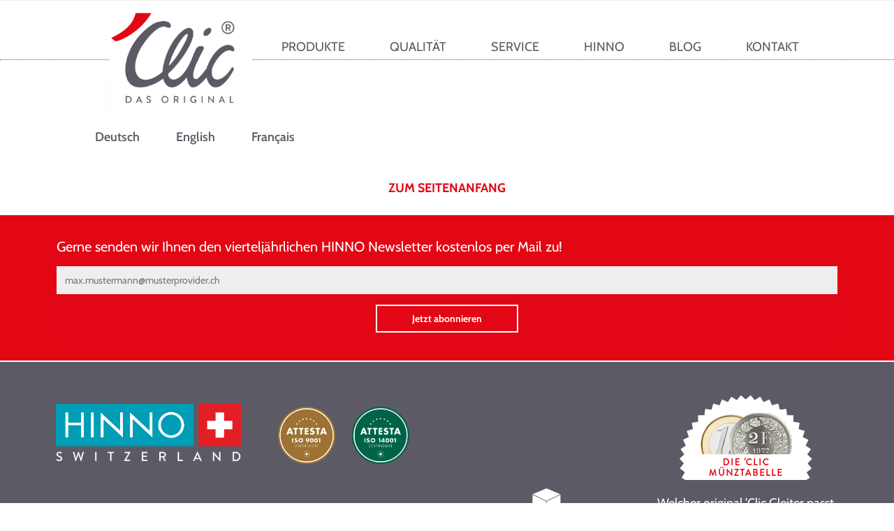

--- FILE ---
content_type: text/html; charset=UTF-8
request_url: https://hinno.ch/l-hp-clic-hc32-100/
body_size: 146183
content:
<!doctype html><html lang="de-DE"><head><script data-no-optimize="1">var litespeed_docref=sessionStorage.getItem("litespeed_docref");litespeed_docref&&(Object.defineProperty(document,"referrer",{get:function(){return litespeed_docref}}),sessionStorage.removeItem("litespeed_docref"));</script> <meta charset="UTF-8"><link data-optimized="2" rel="stylesheet" href="https://hinno.ch/wp-content/litespeed/css/effbf52f185300c4d42ae503eedfaa91.css?ver=02c5b" /><meta name="viewport" content="width=device-width, initial-scale=1"><link rel="profile" href="https://gmpg.org/xfn/11"><title>L HP Clic HC32 100 &#8211; HINNO</title><meta name='robots' content='max-image-preview:large' /><style>img:is([sizes="auto" i], [sizes^="auto," i]) { contain-intrinsic-size: 3000px 1500px }</style><link rel="alternate" hreflang="de" href="https://hinno.ch/l-hp-clic-hc32-100/" /><link rel="alternate" hreflang="x-default" href="https://hinno.ch/l-hp-clic-hc32-100/" /><link rel="alternate" type="application/rss+xml" title="HINNO &raquo; Feed" href="https://hinno.ch/feed/" /><link rel="alternate" type="application/rss+xml" title="HINNO &raquo; Kommentar-Feed" href="https://hinno.ch/comments/feed/" /><style id='global-styles-inline-css'>:root{--wp--preset--aspect-ratio--square: 1;--wp--preset--aspect-ratio--4-3: 4/3;--wp--preset--aspect-ratio--3-4: 3/4;--wp--preset--aspect-ratio--3-2: 3/2;--wp--preset--aspect-ratio--2-3: 2/3;--wp--preset--aspect-ratio--16-9: 16/9;--wp--preset--aspect-ratio--9-16: 9/16;--wp--preset--color--black: #000000;--wp--preset--color--cyan-bluish-gray: #abb8c3;--wp--preset--color--white: #ffffff;--wp--preset--color--pale-pink: #f78da7;--wp--preset--color--vivid-red: #cf2e2e;--wp--preset--color--luminous-vivid-orange: #ff6900;--wp--preset--color--luminous-vivid-amber: #fcb900;--wp--preset--color--light-green-cyan: #7bdcb5;--wp--preset--color--vivid-green-cyan: #00d084;--wp--preset--color--pale-cyan-blue: #8ed1fc;--wp--preset--color--vivid-cyan-blue: #0693e3;--wp--preset--color--vivid-purple: #9b51e0;--wp--preset--gradient--vivid-cyan-blue-to-vivid-purple: linear-gradient(135deg,rgba(6,147,227,1) 0%,rgb(155,81,224) 100%);--wp--preset--gradient--light-green-cyan-to-vivid-green-cyan: linear-gradient(135deg,rgb(122,220,180) 0%,rgb(0,208,130) 100%);--wp--preset--gradient--luminous-vivid-amber-to-luminous-vivid-orange: linear-gradient(135deg,rgba(252,185,0,1) 0%,rgba(255,105,0,1) 100%);--wp--preset--gradient--luminous-vivid-orange-to-vivid-red: linear-gradient(135deg,rgba(255,105,0,1) 0%,rgb(207,46,46) 100%);--wp--preset--gradient--very-light-gray-to-cyan-bluish-gray: linear-gradient(135deg,rgb(238,238,238) 0%,rgb(169,184,195) 100%);--wp--preset--gradient--cool-to-warm-spectrum: linear-gradient(135deg,rgb(74,234,220) 0%,rgb(151,120,209) 20%,rgb(207,42,186) 40%,rgb(238,44,130) 60%,rgb(251,105,98) 80%,rgb(254,248,76) 100%);--wp--preset--gradient--blush-light-purple: linear-gradient(135deg,rgb(255,206,236) 0%,rgb(152,150,240) 100%);--wp--preset--gradient--blush-bordeaux: linear-gradient(135deg,rgb(254,205,165) 0%,rgb(254,45,45) 50%,rgb(107,0,62) 100%);--wp--preset--gradient--luminous-dusk: linear-gradient(135deg,rgb(255,203,112) 0%,rgb(199,81,192) 50%,rgb(65,88,208) 100%);--wp--preset--gradient--pale-ocean: linear-gradient(135deg,rgb(255,245,203) 0%,rgb(182,227,212) 50%,rgb(51,167,181) 100%);--wp--preset--gradient--electric-grass: linear-gradient(135deg,rgb(202,248,128) 0%,rgb(113,206,126) 100%);--wp--preset--gradient--midnight: linear-gradient(135deg,rgb(2,3,129) 0%,rgb(40,116,252) 100%);--wp--preset--font-size--small: 13px;--wp--preset--font-size--medium: 20px;--wp--preset--font-size--large: 36px;--wp--preset--font-size--x-large: 42px;--wp--preset--spacing--20: 0.44rem;--wp--preset--spacing--30: 0.67rem;--wp--preset--spacing--40: 1rem;--wp--preset--spacing--50: 1.5rem;--wp--preset--spacing--60: 2.25rem;--wp--preset--spacing--70: 3.38rem;--wp--preset--spacing--80: 5.06rem;--wp--preset--shadow--natural: 6px 6px 9px rgba(0, 0, 0, 0.2);--wp--preset--shadow--deep: 12px 12px 50px rgba(0, 0, 0, 0.4);--wp--preset--shadow--sharp: 6px 6px 0px rgba(0, 0, 0, 0.2);--wp--preset--shadow--outlined: 6px 6px 0px -3px rgba(255, 255, 255, 1), 6px 6px rgba(0, 0, 0, 1);--wp--preset--shadow--crisp: 6px 6px 0px rgba(0, 0, 0, 1);}:root { --wp--style--global--content-size: 800px;--wp--style--global--wide-size: 1200px; }:where(body) { margin: 0; }.wp-site-blocks > .alignleft { float: left; margin-right: 2em; }.wp-site-blocks > .alignright { float: right; margin-left: 2em; }.wp-site-blocks > .aligncenter { justify-content: center; margin-left: auto; margin-right: auto; }:where(.wp-site-blocks) > * { margin-block-start: 24px; margin-block-end: 0; }:where(.wp-site-blocks) > :first-child { margin-block-start: 0; }:where(.wp-site-blocks) > :last-child { margin-block-end: 0; }:root { --wp--style--block-gap: 24px; }:root :where(.is-layout-flow) > :first-child{margin-block-start: 0;}:root :where(.is-layout-flow) > :last-child{margin-block-end: 0;}:root :where(.is-layout-flow) > *{margin-block-start: 24px;margin-block-end: 0;}:root :where(.is-layout-constrained) > :first-child{margin-block-start: 0;}:root :where(.is-layout-constrained) > :last-child{margin-block-end: 0;}:root :where(.is-layout-constrained) > *{margin-block-start: 24px;margin-block-end: 0;}:root :where(.is-layout-flex){gap: 24px;}:root :where(.is-layout-grid){gap: 24px;}.is-layout-flow > .alignleft{float: left;margin-inline-start: 0;margin-inline-end: 2em;}.is-layout-flow > .alignright{float: right;margin-inline-start: 2em;margin-inline-end: 0;}.is-layout-flow > .aligncenter{margin-left: auto !important;margin-right: auto !important;}.is-layout-constrained > .alignleft{float: left;margin-inline-start: 0;margin-inline-end: 2em;}.is-layout-constrained > .alignright{float: right;margin-inline-start: 2em;margin-inline-end: 0;}.is-layout-constrained > .aligncenter{margin-left: auto !important;margin-right: auto !important;}.is-layout-constrained > :where(:not(.alignleft):not(.alignright):not(.alignfull)){max-width: var(--wp--style--global--content-size);margin-left: auto !important;margin-right: auto !important;}.is-layout-constrained > .alignwide{max-width: var(--wp--style--global--wide-size);}body .is-layout-flex{display: flex;}.is-layout-flex{flex-wrap: wrap;align-items: center;}.is-layout-flex > :is(*, div){margin: 0;}body .is-layout-grid{display: grid;}.is-layout-grid > :is(*, div){margin: 0;}body{padding-top: 0px;padding-right: 0px;padding-bottom: 0px;padding-left: 0px;}a:where(:not(.wp-element-button)){text-decoration: underline;}:root :where(.wp-element-button, .wp-block-button__link){background-color: #32373c;border-width: 0;color: #fff;font-family: inherit;font-size: inherit;line-height: inherit;padding: calc(0.667em + 2px) calc(1.333em + 2px);text-decoration: none;}.has-black-color{color: var(--wp--preset--color--black) !important;}.has-cyan-bluish-gray-color{color: var(--wp--preset--color--cyan-bluish-gray) !important;}.has-white-color{color: var(--wp--preset--color--white) !important;}.has-pale-pink-color{color: var(--wp--preset--color--pale-pink) !important;}.has-vivid-red-color{color: var(--wp--preset--color--vivid-red) !important;}.has-luminous-vivid-orange-color{color: var(--wp--preset--color--luminous-vivid-orange) !important;}.has-luminous-vivid-amber-color{color: var(--wp--preset--color--luminous-vivid-amber) !important;}.has-light-green-cyan-color{color: var(--wp--preset--color--light-green-cyan) !important;}.has-vivid-green-cyan-color{color: var(--wp--preset--color--vivid-green-cyan) !important;}.has-pale-cyan-blue-color{color: var(--wp--preset--color--pale-cyan-blue) !important;}.has-vivid-cyan-blue-color{color: var(--wp--preset--color--vivid-cyan-blue) !important;}.has-vivid-purple-color{color: var(--wp--preset--color--vivid-purple) !important;}.has-black-background-color{background-color: var(--wp--preset--color--black) !important;}.has-cyan-bluish-gray-background-color{background-color: var(--wp--preset--color--cyan-bluish-gray) !important;}.has-white-background-color{background-color: var(--wp--preset--color--white) !important;}.has-pale-pink-background-color{background-color: var(--wp--preset--color--pale-pink) !important;}.has-vivid-red-background-color{background-color: var(--wp--preset--color--vivid-red) !important;}.has-luminous-vivid-orange-background-color{background-color: var(--wp--preset--color--luminous-vivid-orange) !important;}.has-luminous-vivid-amber-background-color{background-color: var(--wp--preset--color--luminous-vivid-amber) !important;}.has-light-green-cyan-background-color{background-color: var(--wp--preset--color--light-green-cyan) !important;}.has-vivid-green-cyan-background-color{background-color: var(--wp--preset--color--vivid-green-cyan) !important;}.has-pale-cyan-blue-background-color{background-color: var(--wp--preset--color--pale-cyan-blue) !important;}.has-vivid-cyan-blue-background-color{background-color: var(--wp--preset--color--vivid-cyan-blue) !important;}.has-vivid-purple-background-color{background-color: var(--wp--preset--color--vivid-purple) !important;}.has-black-border-color{border-color: var(--wp--preset--color--black) !important;}.has-cyan-bluish-gray-border-color{border-color: var(--wp--preset--color--cyan-bluish-gray) !important;}.has-white-border-color{border-color: var(--wp--preset--color--white) !important;}.has-pale-pink-border-color{border-color: var(--wp--preset--color--pale-pink) !important;}.has-vivid-red-border-color{border-color: var(--wp--preset--color--vivid-red) !important;}.has-luminous-vivid-orange-border-color{border-color: var(--wp--preset--color--luminous-vivid-orange) !important;}.has-luminous-vivid-amber-border-color{border-color: var(--wp--preset--color--luminous-vivid-amber) !important;}.has-light-green-cyan-border-color{border-color: var(--wp--preset--color--light-green-cyan) !important;}.has-vivid-green-cyan-border-color{border-color: var(--wp--preset--color--vivid-green-cyan) !important;}.has-pale-cyan-blue-border-color{border-color: var(--wp--preset--color--pale-cyan-blue) !important;}.has-vivid-cyan-blue-border-color{border-color: var(--wp--preset--color--vivid-cyan-blue) !important;}.has-vivid-purple-border-color{border-color: var(--wp--preset--color--vivid-purple) !important;}.has-vivid-cyan-blue-to-vivid-purple-gradient-background{background: var(--wp--preset--gradient--vivid-cyan-blue-to-vivid-purple) !important;}.has-light-green-cyan-to-vivid-green-cyan-gradient-background{background: var(--wp--preset--gradient--light-green-cyan-to-vivid-green-cyan) !important;}.has-luminous-vivid-amber-to-luminous-vivid-orange-gradient-background{background: var(--wp--preset--gradient--luminous-vivid-amber-to-luminous-vivid-orange) !important;}.has-luminous-vivid-orange-to-vivid-red-gradient-background{background: var(--wp--preset--gradient--luminous-vivid-orange-to-vivid-red) !important;}.has-very-light-gray-to-cyan-bluish-gray-gradient-background{background: var(--wp--preset--gradient--very-light-gray-to-cyan-bluish-gray) !important;}.has-cool-to-warm-spectrum-gradient-background{background: var(--wp--preset--gradient--cool-to-warm-spectrum) !important;}.has-blush-light-purple-gradient-background{background: var(--wp--preset--gradient--blush-light-purple) !important;}.has-blush-bordeaux-gradient-background{background: var(--wp--preset--gradient--blush-bordeaux) !important;}.has-luminous-dusk-gradient-background{background: var(--wp--preset--gradient--luminous-dusk) !important;}.has-pale-ocean-gradient-background{background: var(--wp--preset--gradient--pale-ocean) !important;}.has-electric-grass-gradient-background{background: var(--wp--preset--gradient--electric-grass) !important;}.has-midnight-gradient-background{background: var(--wp--preset--gradient--midnight) !important;}.has-small-font-size{font-size: var(--wp--preset--font-size--small) !important;}.has-medium-font-size{font-size: var(--wp--preset--font-size--medium) !important;}.has-large-font-size{font-size: var(--wp--preset--font-size--large) !important;}.has-x-large-font-size{font-size: var(--wp--preset--font-size--x-large) !important;}
:root :where(.wp-block-pullquote){font-size: 1.5em;line-height: 1.6;}</style><style id='wpml-legacy-horizontal-list-0-inline-css'>.wpml-ls-statics-footer a, .wpml-ls-statics-footer .wpml-ls-sub-menu a, .wpml-ls-statics-footer .wpml-ls-sub-menu a:link, .wpml-ls-statics-footer li:not(.wpml-ls-current-language) .wpml-ls-link, .wpml-ls-statics-footer li:not(.wpml-ls-current-language) .wpml-ls-link:link {color:#444444;background-color:#ffffff;}.wpml-ls-statics-footer .wpml-ls-sub-menu a:hover,.wpml-ls-statics-footer .wpml-ls-sub-menu a:focus, .wpml-ls-statics-footer .wpml-ls-sub-menu a:link:hover, .wpml-ls-statics-footer .wpml-ls-sub-menu a:link:focus {color:#000000;background-color:#eeeeee;}.wpml-ls-statics-footer .wpml-ls-current-language > a {color:#444444;background-color:#ffffff;}.wpml-ls-statics-footer .wpml-ls-current-language:hover>a, .wpml-ls-statics-footer .wpml-ls-current-language>a:focus {color:#000000;background-color:#eeeeee;}</style> <script id="wpml-cookie-js-extra" type="litespeed/javascript">var wpml_cookies={"wp-wpml_current_language":{"value":"de","expires":1,"path":"\/"}};var wpml_cookies={"wp-wpml_current_language":{"value":"de","expires":1,"path":"\/"}}</script> <script type="litespeed/javascript" data-src="https://hinno.ch/wp-includes/js/jquery/jquery.min.js" id="jquery-core-js"></script> <link rel="https://api.w.org/" href="https://hinno.ch/wp-json/" /><link rel="alternate" title="JSON" type="application/json" href="https://hinno.ch/wp-json/wp/v2/pages/115637" /><link rel="EditURI" type="application/rsd+xml" title="RSD" href="https://hinno.ch/xmlrpc.php?rsd" /><meta name="generator" content="WordPress 6.8.3" /><link rel="canonical" href="https://hinno.ch/l-hp-clic-hc32-100/" /><link rel='shortlink' href='https://hinno.ch/?p=115637' /><link rel="alternate" title="oEmbed (JSON)" type="application/json+oembed" href="https://hinno.ch/wp-json/oembed/1.0/embed?url=https%3A%2F%2Fhinno.ch%2Fl-hp-clic-hc32-100%2F" /><link rel="alternate" title="oEmbed (XML)" type="text/xml+oembed" href="https://hinno.ch/wp-json/oembed/1.0/embed?url=https%3A%2F%2Fhinno.ch%2Fl-hp-clic-hc32-100%2F&#038;format=xml" /><meta name="generator" content="WPML ver:4.8.6 stt:1,4,3;" /><style>.cmplz-hidden {
					display: none !important;
				}</style><style>/*! normalize.css v8.0.1 | MIT License | github.com/necolas/normalize.css */
/* Document
   ========================================================================== */
/**
 * 1. Correct the line height in all browsers.
 * 2. Prevent adjustments of font size after orientation changes in iOS.
 */
html {
  line-height: 1.15;
  /* 1 */
  -webkit-text-size-adjust: 100%;
  /* 2 */ }

/* Sections
   ========================================================================== */
/**
 * Remove the margin in all browsers.
 */
body {
  margin: 0; }

/**
 * Render the `main` element consistently in IE.
 */
main {
  display: block; }

/**
 * Correct the font size and margin on `h1` elements within `section` and
 * `article` contexts in Chrome, Firefox, and Safari.
 */
h1 {
  font-size: 2em;
  margin: 0.67em 0; }

/* Grouping content
   ========================================================================== */
/**
 * 1. Add the correct box sizing in Firefox.
 * 2. Show the overflow in Edge and IE.
 */
hr {
  box-sizing: content-box;
  /* 1 */
  height: 0;
  /* 1 */
  overflow: visible;
  /* 2 */ }

/**
 * 1. Correct the inheritance and scaling of font size in all browsers.
 * 2. Correct the odd `em` font sizing in all browsers.
 */
pre {
  font-family: monospace, monospace;
  /* 1 */
  font-size: 1em;
  /* 2 */ }

/* Text-level semantics
   ========================================================================== */
/**
 * Remove the gray background on active links in IE 10.
 */
a {
  background-color: transparent; }

/**
 * 1. Remove the bottom border in Chrome 57-
 * 2. Add the correct text decoration in Chrome, Edge, IE, Opera, and Safari.
 */
abbr[title] {
  border-bottom: none;
  /* 1 */
  text-decoration: underline;
  /* 2 */
  -webkit-text-decoration: underline dotted;
          text-decoration: underline dotted;
  /* 2 */ }

/**
 * Add the correct font weight in Chrome, Edge, and Safari.
 */
b,
strong {
  font-weight: bolder; }

/**
 * 1. Correct the inheritance and scaling of font size in all browsers.
 * 2. Correct the odd `em` font sizing in all browsers.
 */
code,
kbd,
samp {
  font-family: monospace, monospace;
  /* 1 */
  font-size: 1em;
  /* 2 */ }

/**
 * Add the correct font size in all browsers.
 */
small {
  font-size: 80%; }

/**
 * Prevent `sub` and `sup` elements from affecting the line height in
 * all browsers.
 */
sub,
sup {
  font-size: 75%;
  line-height: 0;
  position: relative;
  vertical-align: baseline; }

sub {
  bottom: -0.25em; }

sup {
  top: -0.5em; }

/* Embedded content
   ========================================================================== */
/**
 * Remove the border on images inside links in IE 10.
 */
img {
  border-style: none; }

/* Forms
   ========================================================================== */
/**
 * 1. Change the font styles in all browsers.
 * 2. Remove the margin in Firefox and Safari.
 */
button,
input,
optgroup,
select,
textarea {
  font-family: inherit;
  /* 1 */
  font-size: 100%;
  /* 1 */
  line-height: 1.15;
  /* 1 */
  margin: 0;
  /* 2 */ }

/**
 * Show the overflow in IE.
 * 1. Show the overflow in Edge.
 */
button,
input {
  /* 1 */
  overflow: visible; }

/**
 * Remove the inheritance of text transform in Edge, Firefox, and IE.
 * 1. Remove the inheritance of text transform in Firefox.
 */
button,
select {
  /* 1 */
  text-transform: none; }

/**
 * Correct the inability to style clickable types in iOS and Safari.
 */
button,
[type="button"],
[type="reset"],
[type="submit"] {
  -webkit-appearance: button; }

/**
 * Remove the inner border and padding in Firefox.
 */
button::-moz-focus-inner,
[type="button"]::-moz-focus-inner,
[type="reset"]::-moz-focus-inner,
[type="submit"]::-moz-focus-inner {
  border-style: none;
  padding: 0; }

/**
 * Restore the focus styles unset by the previous rule.
 */
button:-moz-focusring,
[type="button"]:-moz-focusring,
[type="reset"]:-moz-focusring,
[type="submit"]:-moz-focusring {
  outline: 1px dotted ButtonText; }

/**
 * Correct the padding in Firefox.
 */
fieldset {
  padding: 0.35em 0.75em 0.625em; }

/**
 * 1. Correct the text wrapping in Edge and IE.
 * 2. Correct the color inheritance from `fieldset` elements in IE.
 * 3. Remove the padding so developers are not caught out when they zero out
 *    `fieldset` elements in all browsers.
 */
legend {
  box-sizing: border-box;
  /* 1 */
  color: inherit;
  /* 2 */
  display: table;
  /* 1 */
  max-width: 100%;
  /* 1 */
  padding: 0;
  /* 3 */
  white-space: normal;
  /* 1 */ }

/**
 * Add the correct vertical alignment in Chrome, Firefox, and Opera.
 */
progress {
  vertical-align: baseline; }

/**
 * Remove the default vertical scrollbar in IE 10+.
 */
textarea {
  overflow: auto; }

/**
 * 1. Add the correct box sizing in IE 10.
 * 2. Remove the padding in IE 10.
 */
[type="checkbox"],
[type="radio"] {
  box-sizing: border-box;
  /* 1 */
  padding: 0;
  /* 2 */ }

/**
 * Correct the cursor style of increment and decrement buttons in Chrome.
 */
[type="number"]::-webkit-inner-spin-button,
[type="number"]::-webkit-outer-spin-button {
  height: auto; }

/**
 * 1. Correct the odd appearance in Chrome and Safari.
 * 2. Correct the outline style in Safari.
 */
[type="search"] {
  -webkit-appearance: textfield;
  /* 1 */
  outline-offset: -2px;
  /* 2 */ }

/**
 * Remove the inner padding in Chrome and Safari on macOS.
 */
[type="search"]::-webkit-search-decoration {
  -webkit-appearance: none; }

/**
 * 1. Correct the inability to style clickable types in iOS and Safari.
 * 2. Change font properties to `inherit` in Safari.
 */
::-webkit-file-upload-button {
  -webkit-appearance: button;
  /* 1 */
  font: inherit;
  /* 2 */ }

/* Interactive
   ========================================================================== */
/*
 * Add the correct display in Edge, IE 10+, and Firefox.
 */
details {
  display: block; }

/*
 * Add the correct display in all browsers.
 */
summary {
  display: list-item; }

/* Misc
   ========================================================================== */
/**
 * Add the correct display in IE 10+.
 */
template {
  display: none; }

/**
 * Add the correct display in IE 10.
 */
[hidden] {
  display: none; }

html {
  box-sizing: border-box; }

*,
*::before,
*::after {
  box-sizing: inherit; }

body {
  -webkit-font-smoothing: antialiased;
  -moz-osx-font-smoothing: grayscale; }

img {
  display: inline-block;
  height: auto;
  -ms-interpolation-mode: bicubic;
  /* stylelint-disable-line property-no-vendor-prefix */
  max-width: 100%; }

body:not([class*=elementor-page-]) .site-main {
  padding: 0; }
  body:not([class*=elementor-page-]) .site-main .pad {
    padding-left: 10px;
    padding-right: 10px; }
    @media (min-width: 576px) {
      body:not([class*=elementor-page-]) .site-main .pad {
        padding-left: 0;
        padding-right: 0; } }
  body:not([class*=elementor-page-]) .site-main .pad-0 {
    width: 100%;
    padding: 0 15px; }

.prodhinno {
  color: #fff;
  background-color: #E30613;
  padding: 20px 0 30px; }
  .prodhinno h1, .prodhinno h2, .prodhinno h3, .prodhinno h4, .prodhinno h5, .prodhinno h6, .prodhinno a {
    color: #fff; }
  .prodhinno a {
    display: inline-block;
    border: 1px solid #fff;
    padding: 5px 10px;
    margin-top: 15px;
    transition: color .3s ease-in-out, background-color .3s ease-in-out; }
    .prodhinno a:hover, .prodhinno a:focus, .prodhinno a:active {
      color: #E30613;
      background-color: #fff; }

.embed-container {
  position: relative;
  padding-bottom: 56.25%;
  margin-bottom: 25px;
  overflow: hidden;
  max-width: 100%;
  height: auto; }
  .embed-container iframe,
  .embed-container object,
  .embed-container embed {
    position: absolute;
    top: 0;
    left: 0;
    width: 100%;
    height: 100%; }

.hinno_title h1 {
  font-size: 30px; }

.hinno-tabs {
  margin-bottom: 25px; }
  .hinno-tabs ul.horizontal {
    padding: 0;
    display: flex;
    justify-content: flex-start; }
    .hinno-tabs ul.horizontal li {
      list-style-type: none; }
  .hinno-tabs .description_wrap {
    display: flex;
    justify-content: space-between;
    align-items: center; }
  .hinno-tabs .description_img {
    min-width: 120px;
    max-width: 140px;
    margin-left: 20px; }
  .hinno-tabs .parameter {
    width: 100%;
    display: flex;
    justify-content: center;
    margin-top: 25px; }
    .hinno-tabs .parameter:nth-child(n+3) {
      margin-top: 1px; }
    .hinno-tabs .parameter_name, .hinno-tabs .parameter_value {
      display: flex;
      justify-content: center;
      align-items: center;
      padding: 0 5px;
      width: 50%; }
    .hinno-tabs .parameter_name {
      color: #fff;
      background-color: #e6007c; }
    .hinno-tabs .parameter_value {
      color: #4a64a9;
      background-color: #b7cfeb; }

.recommendations {
  background-color: #ededed;
  padding-top: 20px;
  padding-bottom: 5px; }
  .recommendations_img {
    margin-top: 20px; }
  .recommendations_title {
    text-transform: uppercase; }
    .recommendations_title h3 {
      font-weight: 400;
      font-size: 23px;
      margin-bottom: 10px; }

.custom_parameter {
  display: flex; }
  .custom_parameter_value {
    margin-left: 5px; }
  .custom_parameter_wrap {
    margin: 10px 0 20px; }

.compatibility_text {
  display: flex;
  color: #E30613;
  font-weight: 600;
  font-size: 19px; }

.compatibility_with {
  margin-left: 5px; }

.compatibility_link {
  margin-bottom: 20px; }
  .compatibility_link h4 {
    margin: 0; }
  .compatibility_link a {
    color: #5C5B65;
    transition: color .3s ease-in-out; }
    .compatibility_link a:hover, .compatibility_link a:focus, .compatibility_link a:active {
      color: #E30613; }

.custom-switcher .wpml-ls-legacy-list-horizontal {
  padding-left: 0;
  padding-right: 0; }
  .custom-switcher .wpml-ls-legacy-list-horizontal a {
    color: #5C5B65;
    transition: color .3s ease-in-out;
    border-right: 1px solid #5C5B65; }
    .custom-switcher .wpml-ls-legacy-list-horizontal a:first-child {
      padding: 10px 15px; }
    .custom-switcher .wpml-ls-legacy-list-horizontal a:hover, .custom-switcher .wpml-ls-legacy-list-horizontal a:focus, .custom-switcher .wpml-ls-legacy-list-horizontal a:active {
      color: #E30613; }
  .custom-switcher .wpml-ls-legacy-list-horizontal .wpml-ls-current-language a {
    color: #E30613;
    border-top: 1px solid #5C5B65;
    position: relative; }
    .custom-switcher .wpml-ls-legacy-list-horizontal .wpml-ls-current-language a:before {
      content: '';
      position: absolute;
      left: 0;
      right: 0;
      bottom: -1px;
      height: 1px;
      background-color: #fff; }
  .custom-switcher .wpml-ls-legacy-list-horizontal ul {
    border-bottom: 1px solid #5C5B65; }

.single-hinno .wpml-ls-statics-footer {
  display: none; }

.short-info {
  margin-top: 15px; }

/*# sourceMappingURL=[data-uri] */</style><meta name="viewport" content="width=device-width, initial-scale=1"><meta name="generator" content="Elementor 3.29.2; features: additional_custom_breakpoints; settings: css_print_method-external, google_font-enabled, font_display-auto"><style>.e-con.e-parent:nth-of-type(n+4):not(.e-lazyloaded):not(.e-no-lazyload),
				.e-con.e-parent:nth-of-type(n+4):not(.e-lazyloaded):not(.e-no-lazyload) * {
					background-image: none !important;
				}
				@media screen and (max-height: 1024px) {
					.e-con.e-parent:nth-of-type(n+3):not(.e-lazyloaded):not(.e-no-lazyload),
					.e-con.e-parent:nth-of-type(n+3):not(.e-lazyloaded):not(.e-no-lazyload) * {
						background-image: none !important;
					}
				}
				@media screen and (max-height: 640px) {
					.e-con.e-parent:nth-of-type(n+2):not(.e-lazyloaded):not(.e-no-lazyload),
					.e-con.e-parent:nth-of-type(n+2):not(.e-lazyloaded):not(.e-no-lazyload) * {
						background-image: none !important;
					}
				}</style><link rel="icon" href="https://hinno.ch/wp-content/uploads/2022/12/cropped-favicon-32x32.png" sizes="32x32" /><link rel="icon" href="https://hinno.ch/wp-content/uploads/2022/12/cropped-favicon-192x192.png" sizes="192x192" /><link rel="apple-touch-icon" href="https://hinno.ch/wp-content/uploads/2022/12/cropped-favicon-180x180.png" /><meta name="msapplication-TileImage" content="https://hinno.ch/wp-content/uploads/2022/12/cropped-favicon-270x270.png" /></head><body data-cmplz=1 class="wp-singular page-template-default page page-id-115637 wp-custom-logo wp-embed-responsive wp-theme-hello-elementor wp-child-theme-hello-elementor-child hello-elementor-default elementor-default elementor-kit-5 elementor-page elementor-page-115637 elementor-page-74"><e-page-transition preloader-type="animation" preloader-animation-type="bouncing-dots" class="e-page-transition--entering" exclude="^https\:\/\/hinno\.ch\/wp\-admin\/">
</e-page-transition>
<a class="skip-link screen-reader-text" href="#content">Zum Inhalt springen</a><div data-elementor-type="header" data-elementor-id="1343" class="elementor elementor-1343 elementor-location-header" data-elementor-post-type="elementor_library"><section class="elementor-section elementor-top-section elementor-element elementor-element-a4185d3 elementor-section-boxed elementor-section-height-default elementor-section-height-default" data-id="a4185d3" data-element_type="section" data-settings="{&quot;background_background&quot;:&quot;classic&quot;}"><div class="elementor-container elementor-column-gap-default"><div class="elementor-column elementor-col-100 elementor-top-column elementor-element elementor-element-7e66254" data-id="7e66254" data-element_type="column" data-settings="{&quot;background_background&quot;:&quot;classic&quot;}"><div class="elementor-widget-wrap elementor-element-populated"><div class="elementor-element elementor-element-3efcc3c elementor-widget elementor-widget-shortcode" data-id="3efcc3c" data-element_type="widget" id="flags" data-widget_type="shortcode.default"><div class="elementor-widget-container"><div class="elementor-shortcode"></div></div></div></div></div></div></section><section class="elementor-section elementor-top-section elementor-element elementor-element-5602aefc elementor-section-boxed elementor-section-height-default elementor-section-height-default" data-id="5602aefc" data-element_type="section"><div class="elementor-container elementor-column-gap-default"><div class="elementor-column elementor-col-33 elementor-top-column elementor-element elementor-element-2c203fdf" data-id="2c203fdf" data-element_type="column"><div class="elementor-widget-wrap"></div></div><div class="elementor-column elementor-col-33 elementor-top-column elementor-element elementor-element-734e2de2" data-id="734e2de2" data-element_type="column"><div class="elementor-widget-wrap elementor-element-populated"><div class="elementor-element elementor-element-39e2645e elementor-widget elementor-widget-theme-site-logo elementor-widget-image" data-id="39e2645e" data-element_type="widget" id="#top" data-widget_type="theme-site-logo.default"><div class="elementor-widget-container">
<a href="https://hinno.ch">
<img data-lazyloaded="1" src="[data-uri]" loading="lazy" width="577" height="462" data-src="https://hinno.ch/wp-content/uploads/2022/05/cropped-hinno-logo-header-2.png" class="attachment-full size-full wp-image-1330" alt="Hinno Clic - Das Original - Logo" data-srcset="https://hinno.ch/wp-content/uploads/2022/05/cropped-hinno-logo-header-2.png 577w, https://hinno.ch/wp-content/uploads/2022/05/cropped-hinno-logo-header-2-300x240.png 300w" data-sizes="(max-width: 577px) 100vw, 577px" />				</a></div></div></div></div><div class="elementor-column elementor-col-33 elementor-top-column elementor-element elementor-element-353265cd" data-id="353265cd" data-element_type="column"><div class="elementor-widget-wrap elementor-element-populated"><div class="elementor-element elementor-element-5d57e5e7 elementor-nav-menu__align-justify elementor-nav-menu--dropdown-tablet elementor-nav-menu__text-align-aside elementor-nav-menu--toggle elementor-nav-menu--burger elementor-widget elementor-widget-nav-menu" data-id="5d57e5e7" data-element_type="widget" data-settings="{&quot;submenu_icon&quot;:{&quot;value&quot;:&quot;&lt;i class=\&quot;fas fa-angle-down\&quot;&gt;&lt;\/i&gt;&quot;,&quot;library&quot;:&quot;fa-solid&quot;},&quot;layout&quot;:&quot;horizontal&quot;,&quot;toggle&quot;:&quot;burger&quot;}" data-widget_type="nav-menu.default"><div class="elementor-widget-container"><nav aria-label="Menü" class="elementor-nav-menu--main elementor-nav-menu__container elementor-nav-menu--layout-horizontal e--pointer-none"><ul id="menu-1-5d57e5e7" class="elementor-nav-menu"><li class="menu-item menu-item-type-custom menu-item-object-custom menu-item-has-children menu-item-1490"><a href="https://hinno.ch/produkte/clic-produktueberblick/" class="elementor-item">Produkte</a><ul class="sub-menu elementor-nav-menu--dropdown"><li class="menu-item menu-item-type-post_type menu-item-object-page menu-item-1298"><a href="https://hinno.ch/produkte/clic-produktueberblick/" class="elementor-sub-item">Übersicht</a></li><li class="menu-item menu-item-type-post_type menu-item-object-page menu-item-1941"><a href="https://hinno.ch/produkte/clic-gleiter/" class="elementor-sub-item">CLIC Vorhanggleiter</a></li><li class="menu-item menu-item-type-post_type menu-item-object-page menu-item-4655"><a href="https://hinno.ch/produkte/clic-gleiter-mit-haken/" class="elementor-sub-item">CLIC Gleiter vorkonfektioniert mit Haken</a></li><li class="menu-item menu-item-type-post_type menu-item-object-page menu-item-860"><a href="https://hinno.ch/produkte/clic-assist/" class="elementor-sub-item">CLIC ASSIST Einklickhilfe</a></li><li class="menu-item menu-item-type-post_type menu-item-object-page menu-item-1297"><a href="https://hinno.ch/produkte/clic-haken/" class="elementor-sub-item">CLIC Vorhanghaken</a></li><li class="menu-item menu-item-type-post_type menu-item-object-page menu-item-2759"><a href="https://hinno.ch/produkte/clic-curve-wellenvorhangsysteme/" class="elementor-sub-item">CLIC CURVE Wellenvorhangsysteme</a></li><li class="menu-item menu-item-type-post_type menu-item-object-page menu-item-2760"><a href="https://hinno.ch/produkte/clic-loop/" class="elementor-sub-item">CLIC LOOP Schlaufengleiter</a></li><li class="menu-item menu-item-type-post_type menu-item-object-page menu-item-1723"><a href="https://hinno.ch/produkte/clic-panel-flaechenvorhangsysteme/" class="elementor-sub-item">CLIC PANEL Flächenvorhangsysteme</a></li><li class="menu-item menu-item-type-post_type menu-item-object-page menu-item-2440"><a href="https://hinno.ch/produkte/clic-stop/" class="elementor-sub-item">CLIC STOP Feststeller</a></li><li class="menu-item menu-item-type-post_type menu-item-object-page menu-item-2462"><a href="https://hinno.ch/produkte/clic-clean/" class="elementor-sub-item">CLIC CLEAN Schienenreiniger</a></li><li class="menu-item menu-item-type-post_type menu-item-object-page menu-item-2496"><a href="https://hinno.ch/produkte/clic-release/" class="elementor-sub-item">CLIC RELEASE Ausklinkzange</a></li></ul></li><li class="menu-item menu-item-type-post_type menu-item-object-page menu-item-5974"><a href="https://hinno.ch/qualitaet/" class="elementor-item">Qualität</a></li><li class="menu-item menu-item-type-custom menu-item-object-custom menu-item-has-children menu-item-6056"><a href="#" class="elementor-item elementor-item-anchor">Service</a><ul class="sub-menu elementor-nav-menu--dropdown"><li class="menu-item menu-item-type-post_type menu-item-object-page menu-item-816"><a href="https://hinno.ch/muenztabelle/" class="elementor-sub-item">Münztabelle</a></li><li class="menu-item menu-item-type-post_type menu-item-object-page menu-item-3364"><a href="https://hinno.ch/downloads/" class="elementor-sub-item">Downloads</a></li><li class="menu-item menu-item-type-post_type menu-item-object-page menu-item-3423"><a href="https://hinno.ch/videos/" class="elementor-sub-item">Videos</a></li><li class="menu-item menu-item-type-post_type menu-item-object-page menu-item-224658"><a href="https://hinno.ch/bezugsquellen/" class="elementor-sub-item">Bezugsquellen eintragen</a></li><li class="menu-item menu-item-type-post_type menu-item-object-page menu-item-228150"><a href="https://hinno.ch/bezugsquellen-finder/" class="elementor-sub-item">Bezugsquellen-Finder</a></li><li class="menu-item menu-item-type-post_type menu-item-object-page menu-item-226251"><a href="https://hinno.ch/werbematerial-online/" class="elementor-sub-item">Werbematerial Plattform</a></li><li class="menu-item menu-item-type-post_type menu-item-object-page menu-item-5972"><a href="https://hinno.ch/musterbox/" class="elementor-sub-item">Produktmuster</a></li></ul></li><li class="menu-item menu-item-type-custom menu-item-object-custom menu-item-has-children menu-item-215234"><a href="#" class="elementor-item elementor-item-anchor">HINNO</a><ul class="sub-menu elementor-nav-menu--dropdown"><li class="menu-item menu-item-type-post_type menu-item-object-page menu-item-5973"><a href="https://hinno.ch/unternehmen/" class="elementor-sub-item">Unternehmen</a></li><li class="menu-item menu-item-type-post_type menu-item-object-page menu-item-2224"><a href="https://hinno.ch/nachhaltigkeit/" class="elementor-sub-item">Nachhaltigkeit</a></li><li class="menu-item menu-item-type-post_type menu-item-object-page menu-item-215230"><a href="https://hinno.ch/hinno-news/" class="elementor-sub-item">Die bunte Welt von HINNO</a></li></ul></li><li class="menu-item menu-item-type-post_type menu-item-object-page menu-item-227689"><a href="https://hinno.ch/hinno-news/" class="elementor-item">Blog</a></li><li class="menu-item menu-item-type-post_type menu-item-object-page menu-item-226667"><a href="https://hinno.ch/kontakt/" class="elementor-item">Kontakt</a></li></ul></nav><div class="elementor-menu-toggle" role="button" tabindex="0" aria-label="Menü Umschalter" aria-expanded="false">
<i aria-hidden="true" role="presentation" class="elementor-menu-toggle__icon--open eicon-menu-bar"></i><i aria-hidden="true" role="presentation" class="elementor-menu-toggle__icon--close eicon-close"></i></div><nav class="elementor-nav-menu--dropdown elementor-nav-menu__container" aria-hidden="true"><ul id="menu-2-5d57e5e7" class="elementor-nav-menu"><li class="menu-item menu-item-type-custom menu-item-object-custom menu-item-has-children menu-item-1490"><a href="https://hinno.ch/produkte/clic-produktueberblick/" class="elementor-item" tabindex="-1">Produkte</a><ul class="sub-menu elementor-nav-menu--dropdown"><li class="menu-item menu-item-type-post_type menu-item-object-page menu-item-1298"><a href="https://hinno.ch/produkte/clic-produktueberblick/" class="elementor-sub-item" tabindex="-1">Übersicht</a></li><li class="menu-item menu-item-type-post_type menu-item-object-page menu-item-1941"><a href="https://hinno.ch/produkte/clic-gleiter/" class="elementor-sub-item" tabindex="-1">CLIC Vorhanggleiter</a></li><li class="menu-item menu-item-type-post_type menu-item-object-page menu-item-4655"><a href="https://hinno.ch/produkte/clic-gleiter-mit-haken/" class="elementor-sub-item" tabindex="-1">CLIC Gleiter vorkonfektioniert mit Haken</a></li><li class="menu-item menu-item-type-post_type menu-item-object-page menu-item-860"><a href="https://hinno.ch/produkte/clic-assist/" class="elementor-sub-item" tabindex="-1">CLIC ASSIST Einklickhilfe</a></li><li class="menu-item menu-item-type-post_type menu-item-object-page menu-item-1297"><a href="https://hinno.ch/produkte/clic-haken/" class="elementor-sub-item" tabindex="-1">CLIC Vorhanghaken</a></li><li class="menu-item menu-item-type-post_type menu-item-object-page menu-item-2759"><a href="https://hinno.ch/produkte/clic-curve-wellenvorhangsysteme/" class="elementor-sub-item" tabindex="-1">CLIC CURVE Wellenvorhangsysteme</a></li><li class="menu-item menu-item-type-post_type menu-item-object-page menu-item-2760"><a href="https://hinno.ch/produkte/clic-loop/" class="elementor-sub-item" tabindex="-1">CLIC LOOP Schlaufengleiter</a></li><li class="menu-item menu-item-type-post_type menu-item-object-page menu-item-1723"><a href="https://hinno.ch/produkte/clic-panel-flaechenvorhangsysteme/" class="elementor-sub-item" tabindex="-1">CLIC PANEL Flächenvorhangsysteme</a></li><li class="menu-item menu-item-type-post_type menu-item-object-page menu-item-2440"><a href="https://hinno.ch/produkte/clic-stop/" class="elementor-sub-item" tabindex="-1">CLIC STOP Feststeller</a></li><li class="menu-item menu-item-type-post_type menu-item-object-page menu-item-2462"><a href="https://hinno.ch/produkte/clic-clean/" class="elementor-sub-item" tabindex="-1">CLIC CLEAN Schienenreiniger</a></li><li class="menu-item menu-item-type-post_type menu-item-object-page menu-item-2496"><a href="https://hinno.ch/produkte/clic-release/" class="elementor-sub-item" tabindex="-1">CLIC RELEASE Ausklinkzange</a></li></ul></li><li class="menu-item menu-item-type-post_type menu-item-object-page menu-item-5974"><a href="https://hinno.ch/qualitaet/" class="elementor-item" tabindex="-1">Qualität</a></li><li class="menu-item menu-item-type-custom menu-item-object-custom menu-item-has-children menu-item-6056"><a href="#" class="elementor-item elementor-item-anchor" tabindex="-1">Service</a><ul class="sub-menu elementor-nav-menu--dropdown"><li class="menu-item menu-item-type-post_type menu-item-object-page menu-item-816"><a href="https://hinno.ch/muenztabelle/" class="elementor-sub-item" tabindex="-1">Münztabelle</a></li><li class="menu-item menu-item-type-post_type menu-item-object-page menu-item-3364"><a href="https://hinno.ch/downloads/" class="elementor-sub-item" tabindex="-1">Downloads</a></li><li class="menu-item menu-item-type-post_type menu-item-object-page menu-item-3423"><a href="https://hinno.ch/videos/" class="elementor-sub-item" tabindex="-1">Videos</a></li><li class="menu-item menu-item-type-post_type menu-item-object-page menu-item-224658"><a href="https://hinno.ch/bezugsquellen/" class="elementor-sub-item" tabindex="-1">Bezugsquellen eintragen</a></li><li class="menu-item menu-item-type-post_type menu-item-object-page menu-item-228150"><a href="https://hinno.ch/bezugsquellen-finder/" class="elementor-sub-item" tabindex="-1">Bezugsquellen-Finder</a></li><li class="menu-item menu-item-type-post_type menu-item-object-page menu-item-226251"><a href="https://hinno.ch/werbematerial-online/" class="elementor-sub-item" tabindex="-1">Werbematerial Plattform</a></li><li class="menu-item menu-item-type-post_type menu-item-object-page menu-item-5972"><a href="https://hinno.ch/musterbox/" class="elementor-sub-item" tabindex="-1">Produktmuster</a></li></ul></li><li class="menu-item menu-item-type-custom menu-item-object-custom menu-item-has-children menu-item-215234"><a href="#" class="elementor-item elementor-item-anchor" tabindex="-1">HINNO</a><ul class="sub-menu elementor-nav-menu--dropdown"><li class="menu-item menu-item-type-post_type menu-item-object-page menu-item-5973"><a href="https://hinno.ch/unternehmen/" class="elementor-sub-item" tabindex="-1">Unternehmen</a></li><li class="menu-item menu-item-type-post_type menu-item-object-page menu-item-2224"><a href="https://hinno.ch/nachhaltigkeit/" class="elementor-sub-item" tabindex="-1">Nachhaltigkeit</a></li><li class="menu-item menu-item-type-post_type menu-item-object-page menu-item-215230"><a href="https://hinno.ch/hinno-news/" class="elementor-sub-item" tabindex="-1">Die bunte Welt von HINNO</a></li></ul></li><li class="menu-item menu-item-type-post_type menu-item-object-page menu-item-227689"><a href="https://hinno.ch/hinno-news/" class="elementor-item" tabindex="-1">Blog</a></li><li class="menu-item menu-item-type-post_type menu-item-object-page menu-item-226667"><a href="https://hinno.ch/kontakt/" class="elementor-item" tabindex="-1">Kontakt</a></li></ul></nav></div></div></div></div></div></section></div><div data-elementor-type="single-page" data-elementor-id="74" class="elementor elementor-74 elementor-location-single post-115637 page type-page status-publish hentry" data-elementor-post-type="elementor_library"><section class="elementor-section elementor-top-section elementor-element elementor-element-18f1a8a elementor-section-boxed elementor-section-height-default elementor-section-height-default" data-id="18f1a8a" data-element_type="section"><div class="elementor-container elementor-column-gap-default"><div class="elementor-column elementor-col-100 elementor-top-column elementor-element elementor-element-50cd13e" data-id="50cd13e" data-element_type="column"><div class="elementor-widget-wrap elementor-element-populated"><div class="elementor-element elementor-element-565bc23 elementor-widget elementor-widget-theme-post-content" data-id="565bc23" data-element_type="widget" data-widget_type="theme-post-content.default"><div class="elementor-widget-container"><div data-elementor-type="wp-page" data-elementor-id="115637" class="elementor elementor-115637" data-elementor-post-type="page"><section class="elementor-section elementor-top-section elementor-element elementor-element-8fefb59 elementor-section-boxed elementor-section-height-default elementor-section-height-default" data-id="8fefb59" data-element_type="section"><div class="elementor-container elementor-column-gap-default"><div class="elementor-column elementor-col-100 elementor-top-column elementor-element elementor-element-839de3b" data-id="839de3b" data-element_type="column"><div class="elementor-widget-wrap elementor-element-populated"><div class="elementor-element elementor-element-886f4f0 elementor-widget elementor-widget-spacer" data-id="886f4f0" data-element_type="widget" data-widget_type="spacer.default"><div class="elementor-widget-container"><div class="elementor-spacer"><div class="elementor-spacer-inner"></div></div></div></div></div></div></div></section><section class="elementor-section elementor-top-section elementor-element elementor-element-dd3b8a0 elementor-section-boxed elementor-section-height-default elementor-section-height-default" data-id="dd3b8a0" data-element_type="section"><div class="elementor-container elementor-column-gap-default"><div class="elementor-column elementor-col-100 elementor-top-column elementor-element elementor-element-e19e1e1" data-id="e19e1e1" data-element_type="column"><div class="elementor-widget-wrap elementor-element-populated"></div></div></div></section><section class="elementor-section elementor-top-section elementor-element elementor-element-6a52635 elementor-section-boxed elementor-section-height-default elementor-section-height-default" data-id="6a52635" data-element_type="section"><div class="elementor-container elementor-column-gap-default"><div class="elementor-column elementor-col-100 elementor-top-column elementor-element elementor-element-da8c1cb" data-id="da8c1cb" data-element_type="column"><div class="elementor-widget-wrap elementor-element-populated"><div class="elementor-element elementor-element-9453f79 elementor-tabs-view-horizontal elementor-widget elementor-widget-tabs" data-id="9453f79" data-element_type="widget" id="m-tabs" data-widget_type="tabs.default"><div class="elementor-widget-container"><div class="elementor-tabs"><div class="elementor-tabs-wrapper" role="tablist" ><div id="elementor-tab-title-1551" class="elementor-tab-title elementor-tab-desktop-title" aria-selected="true" data-tab="1" role="tab" tabindex="0" aria-controls="elementor-tab-content-1551" aria-expanded="false">Deutsch</div><div id="elementor-tab-title-1552" class="elementor-tab-title elementor-tab-desktop-title" aria-selected="false" data-tab="2" role="tab" tabindex="-1" aria-controls="elementor-tab-content-1552" aria-expanded="false">English</div><div id="elementor-tab-title-1553" class="elementor-tab-title elementor-tab-desktop-title" aria-selected="false" data-tab="3" role="tab" tabindex="-1" aria-controls="elementor-tab-content-1553" aria-expanded="false">Français</div></div><div class="elementor-tabs-content-wrapper" role="tablist" aria-orientation="vertical"><div class="elementor-tab-title elementor-tab-mobile-title" aria-selected="true" data-tab="1" role="tab" tabindex="0" aria-controls="elementor-tab-content-1551" aria-expanded="false">Deutsch</div><div id="elementor-tab-content-1551" class="elementor-tab-content elementor-clearfix" data-tab="1" role="tabpanel" aria-labelledby="elementor-tab-title-1551" tabindex="0" hidden="false"><p><div data-elementor-type="page" data-elementor-id="115628" class="elementor elementor-115628" data-elementor-post-type="elementor_library"><section class="elementor-section elementor-top-section elementor-element elementor-element-57f1050 elementor-section-boxed elementor-section-height-default elementor-section-height-default" data-id="57f1050" data-element_type="section"><div class="elementor-container elementor-column-gap-default"><div class="elementor-column elementor-col-100 elementor-top-column elementor-element elementor-element-b1df517" data-id="b1df517" data-element_type="column"><div class="elementor-widget-wrap elementor-element-populated"><div class="elementor-element elementor-element-43228b0 elementor-widget elementor-widget-spacer" data-id="43228b0" data-element_type="widget" data-widget_type="spacer.default"><div class="elementor-widget-container"><div class="elementor-spacer"><div class="elementor-spacer-inner"></div></div></div></div><div class="elementor-element elementor-element-16da482 elementor-widget elementor-widget-image" data-id="16da482" data-element_type="widget" data-widget_type="image.default"><div class="elementor-widget-container">
<img data-lazyloaded="1" src="[data-uri]" fetchpriority="high" fetchpriority="high" decoding="async" width="177" height="300" data-src="https://hinno.ch/wp-content/uploads/2022/10/HC32_Vorhanggleiter-mit-Haken-Hinno-Clic.svg" class="attachment-medium size-medium wp-image-5232" alt="Original HINNO Clic Gleiter HC 32 mit Faltenlegehaken vorkonfektioniert" /></div></div><div class="elementor-element elementor-element-c2e787e elementor-widget elementor-widget-text-editor" data-id="c2e787e" data-element_type="widget" data-widget_type="text-editor.default"><div class="elementor-widget-container"><h1 style="text-align: center;">HC 32</h1></div></div><div class="elementor-element elementor-element-39d008c elementor-widget elementor-widget-text-editor" data-id="39d008c" data-element_type="widget" data-widget_type="text-editor.default"><div class="elementor-widget-container"><h3>100 x <br />HINNO Clic Gleiter<br />mit Faltenlegehaken lang</h3><p><strong>Gesamthöhe: 34,2 mm<br />Höhe H3: 30,0 mm</strong></p></div></div></div></div></div></section><section class="elementor-section elementor-top-section elementor-element elementor-element-45e2b91 elementor-section-boxed elementor-section-height-default elementor-section-height-default" data-id="45e2b91" data-element_type="section"><div class="elementor-container elementor-column-gap-default"><div class="elementor-column elementor-col-100 elementor-top-column elementor-element elementor-element-3e7215c" data-id="3e7215c" data-element_type="column"><div class="elementor-widget-wrap elementor-element-populated"><div class="elementor-element elementor-element-d904ecf elementor-widget-divider--view-line elementor-widget elementor-widget-divider" data-id="d904ecf" data-element_type="widget" data-widget_type="divider.default"><div class="elementor-widget-container"><div class="elementor-divider">
<span class="elementor-divider-separator">
</span></div></div></div></div></div></div></section><section class="elementor-section elementor-top-section elementor-element elementor-element-d7141ee elementor-section-boxed elementor-section-height-default elementor-section-height-default" data-id="d7141ee" data-element_type="section"><div class="elementor-container elementor-column-gap-default"><div class="elementor-column elementor-col-100 elementor-top-column elementor-element elementor-element-aadb93c" data-id="aadb93c" data-element_type="column"><div class="elementor-widget-wrap"></div></div></div></section><section class="elementor-section elementor-top-section elementor-element elementor-element-c0bcab5 elementor-section-boxed elementor-section-height-default elementor-section-height-default" data-id="c0bcab5" data-element_type="section"><div class="elementor-container elementor-column-gap-default"><div class="elementor-column elementor-col-100 elementor-top-column elementor-element elementor-element-0d2fb9c" data-id="0d2fb9c" data-element_type="column"><div class="elementor-widget-wrap elementor-element-populated"><div class="elementor-element elementor-element-96cda9c elementor-widget elementor-widget-spacer" data-id="96cda9c" data-element_type="widget" data-widget_type="spacer.default"><div class="elementor-widget-container"><div class="elementor-spacer"><div class="elementor-spacer-inner"></div></div></div></div><div class="elementor-element elementor-element-2349043 elementor-widget elementor-widget-heading" data-id="2349043" data-element_type="widget" data-widget_type="heading.default"><div class="elementor-widget-container"><h2 class="elementor-heading-title elementor-size-default">Passt zu SIXO 6</h2></div></div><div class="elementor-element elementor-element-0461050 elementor-widget elementor-widget-image" data-id="0461050" data-element_type="widget" data-widget_type="image.default"><div class="elementor-widget-container">
<img data-lazyloaded="1" src="[data-uri]" decoding="async" width="150" height="112" data-src="https://hinno.ch/wp-content/uploads/2023/03/Schema-B-Schienenbreite-reduziert.svg" class="attachment-thumbnail size-thumbnail wp-image-17773" alt="" /></div></div><div class="elementor-element elementor-element-c4db0d4 elementor-widget elementor-widget-text-editor" data-id="c4db0d4" data-element_type="widget" data-widget_type="text-editor.default"><div class="elementor-widget-container"><h3 style="text-align: left;">B</h3><p style="text-align: left;">Empfohlene Laufbreite: 5,8 – 6,2 mm<br />Min./max. Laufbreite: 5,5 / 6,7 mm*</p><h6 style="text-align: left;">* Bei eingeschränkter Gleit-/Tragfähigkeit</h6></div></div></div></div></div></section><section class="elementor-section elementor-top-section elementor-element elementor-element-a44265b elementor-section-boxed elementor-section-height-default elementor-section-height-default" data-id="a44265b" data-element_type="section"><div class="elementor-container elementor-column-gap-default"><div class="elementor-column elementor-col-100 elementor-top-column elementor-element elementor-element-dd357dc" data-id="dd357dc" data-element_type="column"><div class="elementor-widget-wrap"></div></div></div></section><section class="elementor-section elementor-top-section elementor-element elementor-element-b2acc90 elementor-section-boxed elementor-section-height-default elementor-section-height-default" data-id="b2acc90" data-element_type="section"><div class="elementor-container elementor-column-gap-default"><div class="elementor-column elementor-col-100 elementor-top-column elementor-element elementor-element-e3912fb" data-id="e3912fb" data-element_type="column"><div class="elementor-widget-wrap elementor-element-populated"><div class="elementor-element elementor-element-7631fd2 elementor-widget elementor-widget-video" data-id="7631fd2" data-element_type="widget" data-settings="{&quot;video_type&quot;:&quot;vimeo&quot;}" data-widget_type="video.default"><div class="elementor-widget-container"><div class="elementor-wrapper elementor-open-inline">
<iframe data-lazyloaded="1" src="about:blank" data-placeholder-image="https://hinno.ch/wp-content/uploads/complianz/placeholders/vimeo752025359-1511643523-5e034378dbfe01eb0b8cc4fefd5b99e8b64cbdbbb2abeb9a1c8ca382f6dcd7aa-d_295x166?region=us" data-category="statistics" data-service="vimeo" data-cmplz-target="src" data-src-cmplz="https://player.vimeo.com/video/752025359?color&amp;autopause=0&amp;loop=0&amp;muted=0&amp;title=1&amp;portrait=1&amp;byline=1&amp;h=df749ff183#t=" class="cmplz-placeholder-element cmplz-video cmplz-iframe-styles cmplz-iframe elementor-video-iframe" allowfullscreen allow="clipboard-write" title="vimeo Video Player"  data-litespeed-src="about:blank" ></iframe></div></div></div></div></div></div></section><section class="elementor-section elementor-top-section elementor-element elementor-element-462ca77 elementor-section-boxed elementor-section-height-default elementor-section-height-default" data-id="462ca77" data-element_type="section"><div class="elementor-container elementor-column-gap-default"><div class="elementor-column elementor-col-100 elementor-top-column elementor-element elementor-element-e03b134" data-id="e03b134" data-element_type="column"><div class="elementor-widget-wrap elementor-element-populated"><div class="elementor-element elementor-element-d621234 elementor-widget elementor-widget-spacer" data-id="d621234" data-element_type="widget" data-widget_type="spacer.default"><div class="elementor-widget-container"><div class="elementor-spacer"><div class="elementor-spacer-inner"></div></div></div></div><div class="elementor-element elementor-element-fdfc726 elementor-widget elementor-widget-text-editor" data-id="fdfc726" data-element_type="widget" data-widget_type="text-editor.default"><div class="elementor-widget-container"><h2><span style="color: #e80505;"><strong>Einfach in die Vorhangschiene klicken statt einfädeln! </strong></span></h2><p>Hervorragende Gleiteigenschaften, hohe Tragfähigkeit, form- und farbstablil, waschmaschinenfest, geeignet für die chemische Reinigung</p><p><em>Produziert mit 100% Ökostrom</em><br /><em>Zertifiziert nach ISO 9001 und ISO 14001</em></p></div></div></div></div></div></section><section class="elementor-section elementor-top-section elementor-element elementor-element-ea75096 elementor-section-boxed elementor-section-height-default elementor-section-height-default" data-id="ea75096" data-element_type="section"><div class="elementor-container elementor-column-gap-default"><div class="elementor-column elementor-col-100 elementor-top-column elementor-element elementor-element-403779d" data-id="403779d" data-element_type="column"><div class="elementor-widget-wrap elementor-element-populated"><div class="elementor-element elementor-element-13c2d27 elementor-widget elementor-widget-spacer" data-id="13c2d27" data-element_type="widget" data-widget_type="spacer.default"><div class="elementor-widget-container"><div class="elementor-spacer"><div class="elementor-spacer-inner"></div></div></div></div></div></div></div></section><section class="elementor-section elementor-top-section elementor-element elementor-element-499138c4 elementor-section-boxed elementor-section-height-default elementor-section-height-default" data-id="499138c4" data-element_type="section" data-settings="{&quot;background_background&quot;:&quot;classic&quot;}"><div class="elementor-container elementor-column-gap-default"><div class="elementor-column elementor-col-100 elementor-top-column elementor-element elementor-element-376303ee" data-id="376303ee" data-element_type="column"><div class="elementor-widget-wrap elementor-element-populated"><div class="elementor-element elementor-element-7ddcd5be elementor-widget elementor-widget-text-editor" data-id="7ddcd5be" data-element_type="widget" data-widget_type="text-editor.default"><div class="elementor-widget-container"><h5 style="text-align: center;"><strong>Das richtige Produkt<br />zur richtigen Schiene?</strong></h5></div></div></div></div></div></section><section class="elementor-section elementor-top-section elementor-element elementor-element-df2cd87 elementor-section-boxed elementor-section-height-default elementor-section-height-default" data-id="df2cd87" data-element_type="section" data-settings="{&quot;background_background&quot;:&quot;classic&quot;}"><div class="elementor-container elementor-column-gap-default"><div class="elementor-column elementor-col-100 elementor-top-column elementor-element elementor-element-3d0fd62" data-id="3d0fd62" data-element_type="column"><div class="elementor-widget-wrap elementor-element-populated"><div class="elementor-element elementor-element-5850b77 elementor-widget elementor-widget-spacer" data-id="5850b77" data-element_type="widget" data-widget_type="spacer.default"><div class="elementor-widget-container"><div class="elementor-spacer"><div class="elementor-spacer-inner"></div></div></div></div></div></div></div></section><section class="elementor-section elementor-top-section elementor-element elementor-element-3993b0c elementor-section-boxed elementor-section-height-default elementor-section-height-default" data-id="3993b0c" data-element_type="section" data-settings="{&quot;background_background&quot;:&quot;classic&quot;}"><div class="elementor-container elementor-column-gap-default"><div class="elementor-column elementor-col-100 elementor-top-column elementor-element elementor-element-47467aa" data-id="47467aa" data-element_type="column"><div class="elementor-widget-wrap elementor-element-populated"><div class="elementor-element elementor-element-f5651f5 elementor-widget elementor-widget-text-editor" data-id="f5651f5" data-element_type="widget" data-widget_type="text-editor.default"><div class="elementor-widget-container"><p style="text-align: left;">Sie sind sich nicht sicher, ob Sie das richtige Produkt gefunden haben? Entweder Sie suchen entsprechend der Größe der Vorhangschiene, oder nach der Hakenart, die Sie verwenden möchten. In beiden Fällen kommen Sie in zwei schnellen Schritten zum richtigen Produkt:</p></div></div></div></div></div></section><section class="elementor-section elementor-top-section elementor-element elementor-element-7ecdf35 elementor-section-boxed elementor-section-height-default elementor-section-height-default" data-id="7ecdf35" data-element_type="section" data-settings="{&quot;background_background&quot;:&quot;classic&quot;}"><div class="elementor-container elementor-column-gap-default"><div class="elementor-column elementor-col-100 elementor-top-column elementor-element elementor-element-4889604" data-id="4889604" data-element_type="column"><div class="elementor-widget-wrap elementor-element-populated"><div class="elementor-element elementor-element-61c4308 elementor-widget elementor-widget-text-editor" data-id="61c4308" data-element_type="widget" data-widget_type="text-editor.default"><div class="elementor-widget-container"><h3 style="text-align: left;">Clic Gleiter mit Haken nach Größe der Vorhangschiene</h3></div></div></div></div></div></section><section class="elementor-section elementor-top-section elementor-element elementor-element-f83f73f elementor-section-boxed elementor-section-height-default elementor-section-height-default" data-id="f83f73f" data-element_type="section" data-settings="{&quot;background_background&quot;:&quot;classic&quot;}"><div class="elementor-container elementor-column-gap-default"><div class="elementor-column elementor-col-100 elementor-top-column elementor-element elementor-element-b7dcfec" data-id="b7dcfec" data-element_type="column"><div class="elementor-widget-wrap elementor-element-populated"><section class="elementor-section elementor-inner-section elementor-element elementor-element-104dd69 custom_trigger elementor-section-boxed elementor-section-height-default elementor-section-height-default" data-id="104dd69" data-element_type="section" data-settings="{&quot;background_background&quot;:&quot;classic&quot;}"><div class="elementor-container elementor-column-gap-default"><div class="elementor-column elementor-col-33 elementor-inner-column elementor-element elementor-element-36a7c94" data-id="36a7c94" data-element_type="column"><div class="elementor-widget-wrap elementor-element-populated"><div class="elementor-element elementor-element-cde1899 elementor-widget elementor-widget-image" data-id="cde1899" data-element_type="widget" data-widget_type="image.default"><div class="elementor-widget-container">
<img data-lazyloaded="1" src="[data-uri]" width="47" height="30" decoding="async" data-src="https://hinno.ch/wp-content/uploads/elementor/thumbs/HINNO-Clic-Icon-Vorhangschiene-curtain-track-pyf2i2vijfu46tb4ufhu8q0erknvna97caygsh416o.png" title="HINNO-Clic-Icon-Vorhangschiene-curtain-track" alt="HINNO-Clic-Icon-Vorhangschiene-curtain-track" loading="lazy" /></div></div></div></div><div class="elementor-column elementor-col-33 elementor-inner-column elementor-element elementor-element-784429a" data-id="784429a" data-element_type="column"><div class="elementor-widget-wrap elementor-element-populated"><div class="elementor-element elementor-element-757b53e textumbruch elementor-widget elementor-widget-heading" data-id="757b53e" data-element_type="widget" data-widget_type="heading.default"><div class="elementor-widget-container"><h2 class="elementor-heading-title elementor-size-default">MAXI 6<br>(6,2 – 6,6 mm)</h2></div></div></div></div><div class="elementor-column elementor-col-33 elementor-inner-column elementor-element elementor-element-d32b85a" data-id="d32b85a" data-element_type="column"><div class="elementor-widget-wrap elementor-element-populated"><div class="elementor-element elementor-element-8b5ec66 toggle_trigger arrow elementor-view-default elementor-widget elementor-widget-icon" data-id="8b5ec66" data-element_type="widget" data-widget_type="icon.default"><div class="elementor-widget-container"><div class="elementor-icon-wrapper"><div class="elementor-icon">
<i aria-hidden="true" class="fas fa-chevron-down"></i></div></div></div></div></div></div></div></section><section class="elementor-section elementor-inner-section elementor-element elementor-element-f266626 toggle_content elementor-section-boxed elementor-section-height-default elementor-section-height-default" data-id="f266626" data-element_type="section" data-settings="{&quot;background_background&quot;:&quot;classic&quot;}"><div class="elementor-background-overlay"></div><div class="elementor-container elementor-column-gap-no"><div class="elementor-column elementor-col-20 elementor-inner-column elementor-element elementor-element-d195c3f" data-id="d195c3f" data-element_type="column" data-settings="{&quot;background_background&quot;:&quot;classic&quot;}"><div class="elementor-widget-wrap elementor-element-populated"><div class="elementor-element elementor-element-8faa4c3 elementor-widget elementor-widget-image" data-id="8faa4c3" data-element_type="widget" data-widget_type="image.default"><div class="elementor-widget-container">
<img data-lazyloaded="1" src="[data-uri]" decoding="async" width="92" height="150" data-src="https://hinno.ch/wp-content/uploads/2022/10/HC11_Vorhanggleiter-mit-Haken-Hinno-Clic-final.svg" class="attachment-thumbnail size-thumbnail wp-image-5211" alt="" /></div></div><div class="elementor-element elementor-element-aa888bb textumbruch elementor-widget elementor-widget-text-editor" data-id="aa888bb" data-element_type="widget" data-widget_type="text-editor.default"><div class="elementor-widget-container"><h3>HC 11</h3></div></div><div class="elementor-element elementor-element-bcb7c37 textumbruch elementor-widget elementor-widget-text-editor" data-id="bcb7c37" data-element_type="widget" data-widget_type="text-editor.default"><div class="elementor-widget-container"><p>Clic Gleiter mit <br />Faltenlegehaken kurz</p></div></div></div></div><div class="elementor-column elementor-col-20 elementor-inner-column elementor-element elementor-element-2f05c43" data-id="2f05c43" data-element_type="column" data-settings="{&quot;background_background&quot;:&quot;classic&quot;}"><div class="elementor-widget-wrap elementor-element-populated"><div class="elementor-element elementor-element-34b3ba2 elementor-widget elementor-widget-image" data-id="34b3ba2" data-element_type="widget" data-widget_type="image.default"><div class="elementor-widget-container">
<img data-lazyloaded="1" src="[data-uri]" loading="lazy" loading="lazy" decoding="async" width="92" height="150" data-src="https://hinno.ch/wp-content/uploads/2022/10/HC12_Vorhanggleiter-mit-Haken-Hinno-Clic-final.svg" class="attachment-thumbnail size-thumbnail wp-image-5223" alt="" /></div></div><div class="elementor-element elementor-element-e687b68 textumbruch elementor-widget elementor-widget-text-editor" data-id="e687b68" data-element_type="widget" data-widget_type="text-editor.default"><div class="elementor-widget-container"><h3>HC 12</h3></div></div><div class="elementor-element elementor-element-a54600e textumbruch elementor-widget elementor-widget-text-editor" data-id="a54600e" data-element_type="widget" data-widget_type="text-editor.default"><div class="elementor-widget-container"><p>Clic Gleiter mit <br />Faltenlegehaken lang</p></div></div></div></div><div class="elementor-column elementor-col-20 elementor-inner-column elementor-element elementor-element-05135fe" data-id="05135fe" data-element_type="column"><div class="elementor-widget-wrap elementor-element-populated"><div class="elementor-element elementor-element-00b2f23 elementor-widget elementor-widget-image" data-id="00b2f23" data-element_type="widget" data-widget_type="image.default"><div class="elementor-widget-container">
<img data-lazyloaded="1" src="[data-uri]" loading="lazy" loading="lazy" decoding="async" width="92" height="150" data-src="https://hinno.ch/wp-content/uploads/2022/10/HC16_Vorhanggleiter-mit-Haken-Hinno-Clic-final.svg" class="attachment-thumbnail size-thumbnail wp-image-5220" alt="" /></div></div><div class="elementor-element elementor-element-1844ab7 textumbruch elementor-widget elementor-widget-text-editor" data-id="1844ab7" data-element_type="widget" data-widget_type="text-editor.default"><div class="elementor-widget-container"><h3>HC 16</h3></div></div><div class="elementor-element elementor-element-eb917f4 textumbruch elementor-widget elementor-widget-text-editor" data-id="eb917f4" data-element_type="widget" data-widget_type="text-editor.default"><div class="elementor-widget-container"><p>Clic Gleiter mit <br />Stechhaken</p></div></div></div></div><div class="elementor-column elementor-col-20 elementor-inner-column elementor-element elementor-element-28d6187" data-id="28d6187" data-element_type="column"><div class="elementor-widget-wrap elementor-element-populated"><div class="elementor-element elementor-element-c2b63c2 elementor-widget elementor-widget-image" data-id="c2b63c2" data-element_type="widget" data-widget_type="image.default"><div class="elementor-widget-container">
<img data-lazyloaded="1" src="[data-uri]" loading="lazy" loading="lazy" decoding="async" width="92" height="150" data-src="https://hinno.ch/wp-content/uploads/2022/10/HC17_Vorhanggleiter-mit-Haken-Hinno-Clic-final.svg" class="attachment-thumbnail size-thumbnail wp-image-5217" alt="" /></div></div><div class="elementor-element elementor-element-4fcb391 textumbruch elementor-widget elementor-widget-text-editor" data-id="4fcb391" data-element_type="widget" data-widget_type="text-editor.default"><div class="elementor-widget-container"><h3>HC 17</h3></div></div><div class="elementor-element elementor-element-8255861 textumbruch elementor-widget elementor-widget-text-editor" data-id="8255861" data-element_type="widget" data-widget_type="text-editor.default"><div class="elementor-widget-container"><p>Clic Gleiter mit <br />Faltenlegehaken drehbar</p></div></div></div></div><div class="elementor-column elementor-col-20 elementor-inner-column elementor-element elementor-element-b6f0c58" data-id="b6f0c58" data-element_type="column"><div class="elementor-widget-wrap elementor-element-populated"><div class="elementor-element elementor-element-d27eb9c elementor-widget elementor-widget-image" data-id="d27eb9c" data-element_type="widget" data-widget_type="image.default"><div class="elementor-widget-container">
<img data-lazyloaded="1" src="[data-uri]" loading="lazy" loading="lazy" decoding="async" width="92" height="150" data-src="https://hinno.ch/wp-content/uploads/2022/10/S6_HC18_Vorhanggleiter-mit-Haken-Hinno-Clic.svg" class="attachment-thumbnail size-thumbnail wp-image-5199" alt="" /></div></div><div class="elementor-element elementor-element-24ed062 textumbruch elementor-widget elementor-widget-text-editor" data-id="24ed062" data-element_type="widget" data-widget_type="text-editor.default"><div class="elementor-widget-container"><h3>HC 18</h3></div></div><div class="elementor-element elementor-element-9dcea85 textumbruch elementor-widget elementor-widget-text-editor" data-id="9dcea85" data-element_type="widget" data-widget_type="text-editor.default"><div class="elementor-widget-container"><p>Clic Gleiter mit<br />Ösenhaken drehbar</p></div></div></div></div></div></section><div class="elementor-element elementor-element-d602f43 elementor-widget elementor-widget-spacer" data-id="d602f43" data-element_type="widget" data-widget_type="spacer.default"><div class="elementor-widget-container"><div class="elementor-spacer"><div class="elementor-spacer-inner"></div></div></div></div><section class="elementor-section elementor-inner-section elementor-element elementor-element-144e4f7 custom_trigger elementor-section-boxed elementor-section-height-default elementor-section-height-default" data-id="144e4f7" data-element_type="section" data-settings="{&quot;background_background&quot;:&quot;classic&quot;}"><div class="elementor-container elementor-column-gap-default"><div class="elementor-column elementor-col-33 elementor-inner-column elementor-element elementor-element-2ea6b9a" data-id="2ea6b9a" data-element_type="column"><div class="elementor-widget-wrap elementor-element-populated"><div class="elementor-element elementor-element-33d68c9 elementor-widget elementor-widget-image" data-id="33d68c9" data-element_type="widget" data-widget_type="image.default"><div class="elementor-widget-container">
<img data-lazyloaded="1" src="[data-uri]" width="47" height="30" decoding="async" data-src="https://hinno.ch/wp-content/uploads/elementor/thumbs/HINNO-Clic-Icon-Vorhangschiene-curtain-track-pyf2i2vijfu46tb4ufhu8q0erknvna97caygsh416o.png" title="HINNO-Clic-Icon-Vorhangschiene-curtain-track" alt="HINNO-Clic-Icon-Vorhangschiene-curtain-track" loading="lazy" /></div></div></div></div><div class="elementor-column elementor-col-33 elementor-inner-column elementor-element elementor-element-28b689f" data-id="28b689f" data-element_type="column"><div class="elementor-widget-wrap elementor-element-populated"><div class="elementor-element elementor-element-a79edeb textumbruch elementor-widget elementor-widget-heading" data-id="a79edeb" data-element_type="widget" data-widget_type="heading.default"><div class="elementor-widget-container"><h2 class="elementor-heading-title elementor-size-default">SIXO 6<br>(5,8 – 6,2 mm)</h2></div></div></div></div><div class="elementor-column elementor-col-33 elementor-inner-column elementor-element elementor-element-818db2d" data-id="818db2d" data-element_type="column"><div class="elementor-widget-wrap elementor-element-populated"><div class="elementor-element elementor-element-a9147a4 toggle_trigger arrow elementor-view-default elementor-widget elementor-widget-icon" data-id="a9147a4" data-element_type="widget" data-widget_type="icon.default"><div class="elementor-widget-container"><div class="elementor-icon-wrapper"><div class="elementor-icon">
<i aria-hidden="true" class="fas fa-chevron-down"></i></div></div></div></div></div></div></div></section><section class="elementor-section elementor-inner-section elementor-element elementor-element-83c161b toggle_content elementor-section-boxed elementor-section-height-default elementor-section-height-default" data-id="83c161b" data-element_type="section" data-settings="{&quot;background_background&quot;:&quot;classic&quot;}"><div class="elementor-background-overlay"></div><div class="elementor-container elementor-column-gap-no"><div class="elementor-column elementor-col-20 elementor-inner-column elementor-element elementor-element-a42438e" data-id="a42438e" data-element_type="column" data-settings="{&quot;background_background&quot;:&quot;classic&quot;}"><div class="elementor-widget-wrap elementor-element-populated"><div class="elementor-element elementor-element-97575ab elementor-widget elementor-widget-image" data-id="97575ab" data-element_type="widget" data-widget_type="image.default"><div class="elementor-widget-container">
<img data-lazyloaded="1" src="[data-uri]" loading="lazy" loading="lazy" decoding="async" width="392" height="665" data-src="https://hinno.ch/wp-content/uploads/2022/10/HC31_Vorhanggleiter-mit-Haken-Hinno-Clic.svg" class="attachment-full size-full wp-image-5229" alt="" /></div></div><div class="elementor-element elementor-element-1ecbbf7 textumbruch elementor-widget elementor-widget-text-editor" data-id="1ecbbf7" data-element_type="widget" data-widget_type="text-editor.default"><div class="elementor-widget-container"><h3>HC 31</h3></div></div><div class="elementor-element elementor-element-e6519b3 textumbruch elementor-widget elementor-widget-text-editor" data-id="e6519b3" data-element_type="widget" data-widget_type="text-editor.default"><div class="elementor-widget-container"><p>Clic Gleiter mit <br />Faltenlegehaken kurz</p></div></div></div></div><div class="elementor-column elementor-col-20 elementor-inner-column elementor-element elementor-element-2b01698" data-id="2b01698" data-element_type="column" data-settings="{&quot;background_background&quot;:&quot;classic&quot;}"><div class="elementor-widget-wrap elementor-element-populated"><div class="elementor-element elementor-element-80f90b6 elementor-widget elementor-widget-image" data-id="80f90b6" data-element_type="widget" data-widget_type="image.default"><div class="elementor-widget-container">
<img data-lazyloaded="1" src="[data-uri]" loading="lazy" loading="lazy" decoding="async" width="392" height="665" data-src="https://hinno.ch/wp-content/uploads/2022/10/HC32_Vorhanggleiter-mit-Haken-Hinno-Clic.svg" class="attachment-full size-full wp-image-5232" alt="Original HINNO Clic Gleiter HC 32 mit Faltenlegehaken vorkonfektioniert" /></div></div><div class="elementor-element elementor-element-4587e72 textumbruch elementor-widget elementor-widget-text-editor" data-id="4587e72" data-element_type="widget" data-widget_type="text-editor.default"><div class="elementor-widget-container"><h3>HC 32</h3></div></div><div class="elementor-element elementor-element-f134e58 textumbruch elementor-widget elementor-widget-text-editor" data-id="f134e58" data-element_type="widget" data-widget_type="text-editor.default"><div class="elementor-widget-container"><p>Clic Gleiter mit <br />Faltenlegehaken lang</p></div></div></div></div><div class="elementor-column elementor-col-20 elementor-inner-column elementor-element elementor-element-20e2940" data-id="20e2940" data-element_type="column"><div class="elementor-widget-wrap elementor-element-populated"><div class="elementor-element elementor-element-7161f00 elementor-widget elementor-widget-image" data-id="7161f00" data-element_type="widget" data-widget_type="image.default"><div class="elementor-widget-container">
<img data-lazyloaded="1" src="[data-uri]" loading="lazy" loading="lazy" decoding="async" width="392" height="665" data-src="https://hinno.ch/wp-content/uploads/2022/10/HC36_Vorhanggleiter-mit-Haken-Hinno-Clic.svg" class="attachment-full size-full wp-image-5235" alt="HC36_Vorhanggleiter mit Haken Hinno Clic" /></div></div><div class="elementor-element elementor-element-77f7aa5 textumbruch elementor-widget elementor-widget-text-editor" data-id="77f7aa5" data-element_type="widget" data-widget_type="text-editor.default"><div class="elementor-widget-container"><h3>HC 36</h3></div></div><div class="elementor-element elementor-element-20cea43 textumbruch elementor-widget elementor-widget-text-editor" data-id="20cea43" data-element_type="widget" data-widget_type="text-editor.default"><div class="elementor-widget-container"><p>Clic Gleiter mit <br />Stechhaken</p></div></div></div></div><div class="elementor-column elementor-col-20 elementor-inner-column elementor-element elementor-element-54d504f" data-id="54d504f" data-element_type="column"><div class="elementor-widget-wrap elementor-element-populated"><div class="elementor-element elementor-element-77eb333 elementor-widget elementor-widget-image" data-id="77eb333" data-element_type="widget" data-widget_type="image.default"><div class="elementor-widget-container">
<img data-lazyloaded="1" src="[data-uri]" loading="lazy" loading="lazy" decoding="async" width="392" height="665" data-src="https://hinno.ch/wp-content/uploads/2022/10/HC37_Vorhanggleiter-mit-Haken-Hinno-Clic.svg" class="attachment-full size-full wp-image-5238" alt="" /></div></div><div class="elementor-element elementor-element-a7e2166 textumbruch elementor-widget elementor-widget-text-editor" data-id="a7e2166" data-element_type="widget" data-widget_type="text-editor.default"><div class="elementor-widget-container"><h3>HC 37</h3></div></div><div class="elementor-element elementor-element-97ddbe2 textumbruch elementor-widget elementor-widget-text-editor" data-id="97ddbe2" data-element_type="widget" data-widget_type="text-editor.default"><div class="elementor-widget-container"><p>Clic Gleiter mit <br />Faltenlegehaken drehbar</p></div></div></div></div><div class="elementor-column elementor-col-20 elementor-inner-column elementor-element elementor-element-52e901d" data-id="52e901d" data-element_type="column"><div class="elementor-widget-wrap elementor-element-populated"><div class="elementor-element elementor-element-98df006 elementor-widget elementor-widget-image" data-id="98df006" data-element_type="widget" data-widget_type="image.default"><div class="elementor-widget-container">
<img data-lazyloaded="1" src="[data-uri]" loading="lazy" loading="lazy" decoding="async" width="392" height="665" data-src="https://hinno.ch/wp-content/uploads/2022/10/HC38_Vorhanggleiter-mit-Haken-Hinno-Clic.svg" class="attachment-full size-full wp-image-5241" alt="HC38_Vorhanggleiter mit Haken Hinno Clic" /></div></div><div class="elementor-element elementor-element-91980f1 textumbruch elementor-widget elementor-widget-text-editor" data-id="91980f1" data-element_type="widget" data-widget_type="text-editor.default"><div class="elementor-widget-container"><h3>HC 38</h3></div></div><div class="elementor-element elementor-element-a635a46 textumbruch elementor-widget elementor-widget-text-editor" data-id="a635a46" data-element_type="widget" data-widget_type="text-editor.default"><div class="elementor-widget-container"><p>Clic Gleiter mit<br />Ösenhaken drehbar</p></div></div></div></div></div></section><div class="elementor-element elementor-element-4a2a47d elementor-widget elementor-widget-spacer" data-id="4a2a47d" data-element_type="widget" data-widget_type="spacer.default"><div class="elementor-widget-container"><div class="elementor-spacer"><div class="elementor-spacer-inner"></div></div></div></div><section class="elementor-section elementor-inner-section elementor-element elementor-element-e8d8a9c custom_trigger elementor-section-boxed elementor-section-height-default elementor-section-height-default" data-id="e8d8a9c" data-element_type="section" data-settings="{&quot;background_background&quot;:&quot;classic&quot;}"><div class="elementor-container elementor-column-gap-default"><div class="elementor-column elementor-col-33 elementor-inner-column elementor-element elementor-element-cba96f4" data-id="cba96f4" data-element_type="column"><div class="elementor-widget-wrap elementor-element-populated"><div class="elementor-element elementor-element-42ba04c elementor-widget elementor-widget-image" data-id="42ba04c" data-element_type="widget" data-widget_type="image.default"><div class="elementor-widget-container">
<img data-lazyloaded="1" src="[data-uri]" width="47" height="30" decoding="async" data-src="https://hinno.ch/wp-content/uploads/elementor/thumbs/HINNO-Clic-Icon-Vorhangschiene-curtain-track-pyf2i2vijfu46tb4ufhu8q0erknvna97caygsh416o.png" title="HINNO-Clic-Icon-Vorhangschiene-curtain-track" alt="HINNO-Clic-Icon-Vorhangschiene-curtain-track" loading="lazy" /></div></div></div></div><div class="elementor-column elementor-col-33 elementor-inner-column elementor-element elementor-element-a711a5e" data-id="a711a5e" data-element_type="column"><div class="elementor-widget-wrap elementor-element-populated"><div class="elementor-element elementor-element-f550cab textumbruch elementor-widget elementor-widget-heading" data-id="f550cab" data-element_type="widget" data-widget_type="heading.default"><div class="elementor-widget-container"><h2 class="elementor-heading-title elementor-size-default">MIDI 5<br>(5,2 – 5,6 mm)</h2></div></div></div></div><div class="elementor-column elementor-col-33 elementor-inner-column elementor-element elementor-element-37afcaf" data-id="37afcaf" data-element_type="column"><div class="elementor-widget-wrap elementor-element-populated"><div class="elementor-element elementor-element-9d83eea toggle_trigger arrow elementor-view-default elementor-widget elementor-widget-icon" data-id="9d83eea" data-element_type="widget" data-widget_type="icon.default"><div class="elementor-widget-container"><div class="elementor-icon-wrapper"><div class="elementor-icon">
<i aria-hidden="true" class="fas fa-chevron-down"></i></div></div></div></div></div></div></div></section><section class="elementor-section elementor-inner-section elementor-element elementor-element-4ccc24e toggle_content elementor-section-boxed elementor-section-height-default elementor-section-height-default" data-id="4ccc24e" data-element_type="section" data-settings="{&quot;background_background&quot;:&quot;classic&quot;}"><div class="elementor-background-overlay"></div><div class="elementor-container elementor-column-gap-no"><div class="elementor-column elementor-col-20 elementor-inner-column elementor-element elementor-element-afabbc8" data-id="afabbc8" data-element_type="column" data-settings="{&quot;background_background&quot;:&quot;classic&quot;}"><div class="elementor-widget-wrap elementor-element-populated"><div class="elementor-element elementor-element-f8ac93a elementor-widget elementor-widget-image" data-id="f8ac93a" data-element_type="widget" data-widget_type="image.default"><div class="elementor-widget-container">
<img data-lazyloaded="1" src="[data-uri]" loading="lazy" loading="lazy" decoding="async" width="392" height="665" data-src="https://hinno.ch/wp-content/uploads/2022/10/HC51_Vorhanggleiter-mit-Haken-Hinno-Clic.svg" class="attachment-full size-full wp-image-5346" alt="HC51_Vorhanggleiter mit Haken Hinno Clic" /></div></div><div class="elementor-element elementor-element-0c204d3 textumbruch elementor-widget elementor-widget-text-editor" data-id="0c204d3" data-element_type="widget" data-widget_type="text-editor.default"><div class="elementor-widget-container"><h3>HC 51</h3></div></div><div class="elementor-element elementor-element-21ff91d textumbruch elementor-widget elementor-widget-text-editor" data-id="21ff91d" data-element_type="widget" data-widget_type="text-editor.default"><div class="elementor-widget-container"><p>Clic Gleiter mit <br />Faltenlegehaken kurz</p></div></div></div></div><div class="elementor-column elementor-col-20 elementor-inner-column elementor-element elementor-element-b8e6237" data-id="b8e6237" data-element_type="column" data-settings="{&quot;background_background&quot;:&quot;classic&quot;}"><div class="elementor-widget-wrap elementor-element-populated"><div class="elementor-element elementor-element-1f663b3 elementor-widget elementor-widget-image" data-id="1f663b3" data-element_type="widget" data-widget_type="image.default"><div class="elementor-widget-container">
<img data-lazyloaded="1" src="[data-uri]" loading="lazy" loading="lazy" decoding="async" width="392" height="665" data-src="https://hinno.ch/wp-content/uploads/2022/10/HC52_Vorhanggleiter-mit-Haken-Hinno-Clic.svg" class="attachment-full size-full wp-image-5349" alt="HC52_Vorhanggleiter mit Haken Hinno Clic" /></div></div><div class="elementor-element elementor-element-ca035b2 textumbruch elementor-widget elementor-widget-text-editor" data-id="ca035b2" data-element_type="widget" data-widget_type="text-editor.default"><div class="elementor-widget-container"><h3>HC 52</h3></div></div><div class="elementor-element elementor-element-2a5689a textumbruch elementor-widget elementor-widget-text-editor" data-id="2a5689a" data-element_type="widget" data-widget_type="text-editor.default"><div class="elementor-widget-container"><p>Clic Gleiter mit <br />Faltenlegehaken lang</p></div></div></div></div><div class="elementor-column elementor-col-20 elementor-inner-column elementor-element elementor-element-ddfb10a" data-id="ddfb10a" data-element_type="column"><div class="elementor-widget-wrap elementor-element-populated"><div class="elementor-element elementor-element-9739650 elementor-widget elementor-widget-image" data-id="9739650" data-element_type="widget" data-widget_type="image.default"><div class="elementor-widget-container">
<img data-lazyloaded="1" src="[data-uri]" loading="lazy" loading="lazy" decoding="async" width="392" height="665" data-src="https://hinno.ch/wp-content/uploads/2022/10/HC56_Vorhanggleiter-mit-Haken-Hinno-Clic.svg" class="attachment-full size-full wp-image-5355" alt="HC56_Vorhanggleiter mit Haken Hinno Clic" /></div></div><div class="elementor-element elementor-element-f62ab8b textumbruch elementor-widget elementor-widget-text-editor" data-id="f62ab8b" data-element_type="widget" data-widget_type="text-editor.default"><div class="elementor-widget-container"><h3>HC 56</h3></div></div><div class="elementor-element elementor-element-e988014 textumbruch elementor-widget elementor-widget-text-editor" data-id="e988014" data-element_type="widget" data-widget_type="text-editor.default"><div class="elementor-widget-container"><p>Clic Gleiter mit <br />Stechhaken</p></div></div></div></div><div class="elementor-column elementor-col-20 elementor-inner-column elementor-element elementor-element-7a798c8" data-id="7a798c8" data-element_type="column"><div class="elementor-widget-wrap elementor-element-populated"><div class="elementor-element elementor-element-26caf06 elementor-widget elementor-widget-image" data-id="26caf06" data-element_type="widget" data-widget_type="image.default"><div class="elementor-widget-container">
<img data-lazyloaded="1" src="[data-uri]" loading="lazy" loading="lazy" decoding="async" width="392" height="665" data-src="https://hinno.ch/wp-content/uploads/2022/10/HC57_Vorhanggleiter-mit-Haken-Hinno-Clic.svg" class="attachment-full size-full wp-image-5342" alt="HC57_Vorhanggleiter mit Haken Hinno Clic" /></div></div><div class="elementor-element elementor-element-ec9aa52 textumbruch elementor-widget elementor-widget-text-editor" data-id="ec9aa52" data-element_type="widget" data-widget_type="text-editor.default"><div class="elementor-widget-container"><h3>HC 57</h3></div></div><div class="elementor-element elementor-element-97beeba textumbruch elementor-widget elementor-widget-text-editor" data-id="97beeba" data-element_type="widget" data-widget_type="text-editor.default"><div class="elementor-widget-container"><p>Clic Gleiter mit <br />Faltenlegehaken drehbar</p></div></div></div></div><div class="elementor-column elementor-col-20 elementor-inner-column elementor-element elementor-element-5cc743c" data-id="5cc743c" data-element_type="column"><div class="elementor-widget-wrap elementor-element-populated"><div class="elementor-element elementor-element-cca03a0 elementor-widget elementor-widget-image" data-id="cca03a0" data-element_type="widget" data-widget_type="image.default"><div class="elementor-widget-container">
<img data-lazyloaded="1" src="[data-uri]" loading="lazy" loading="lazy" decoding="async" width="392" height="665" data-src="https://hinno.ch/wp-content/uploads/2022/10/HC58_Vorhanggleiter-mit-Haken-Hinno-Clic.svg" class="attachment-full size-full wp-image-5352" alt="HC58_Vorhanggleiter mit Haken Hinno Clic" /></div></div><div class="elementor-element elementor-element-171ac86 textumbruch elementor-widget elementor-widget-text-editor" data-id="171ac86" data-element_type="widget" data-widget_type="text-editor.default"><div class="elementor-widget-container"><h3>HC 58</h3></div></div><div class="elementor-element elementor-element-39b9ec5 textumbruch elementor-widget elementor-widget-text-editor" data-id="39b9ec5" data-element_type="widget" data-widget_type="text-editor.default"><div class="elementor-widget-container"><p>Clic Gleiter mit<br />Ösenhaken drehbar</p></div></div></div></div></div></section><div class="elementor-element elementor-element-b9789da elementor-widget elementor-widget-spacer" data-id="b9789da" data-element_type="widget" data-widget_type="spacer.default"><div class="elementor-widget-container"><div class="elementor-spacer"><div class="elementor-spacer-inner"></div></div></div></div><section class="elementor-section elementor-inner-section elementor-element elementor-element-11f9e10 custom_trigger elementor-section-boxed elementor-section-height-default elementor-section-height-default" data-id="11f9e10" data-element_type="section" data-settings="{&quot;background_background&quot;:&quot;classic&quot;}"><div class="elementor-container elementor-column-gap-default"><div class="elementor-column elementor-col-33 elementor-inner-column elementor-element elementor-element-b36311e" data-id="b36311e" data-element_type="column"><div class="elementor-widget-wrap elementor-element-populated"><div class="elementor-element elementor-element-04a37b2 elementor-widget elementor-widget-image" data-id="04a37b2" data-element_type="widget" data-widget_type="image.default"><div class="elementor-widget-container">
<img data-lazyloaded="1" src="[data-uri]" width="47" height="30" decoding="async" data-src="https://hinno.ch/wp-content/uploads/elementor/thumbs/HINNO-Clic-Icon-Vorhangschiene-curtain-track-pyf2i2vijfu46tb4ufhu8q0erknvna97caygsh416o.png" title="HINNO-Clic-Icon-Vorhangschiene-curtain-track" alt="HINNO-Clic-Icon-Vorhangschiene-curtain-track" loading="lazy" /></div></div></div></div><div class="elementor-column elementor-col-33 elementor-inner-column elementor-element elementor-element-644bc62" data-id="644bc62" data-element_type="column"><div class="elementor-widget-wrap elementor-element-populated"><div class="elementor-element elementor-element-d72a50b textumbruch elementor-widget elementor-widget-heading" data-id="d72a50b" data-element_type="widget" data-widget_type="heading.default"><div class="elementor-widget-container"><h2 class="elementor-heading-title elementor-size-default">MINI 4<br>(3,6 – 4,0 mm)</h2></div></div></div></div><div class="elementor-column elementor-col-33 elementor-inner-column elementor-element elementor-element-09d799e" data-id="09d799e" data-element_type="column"><div class="elementor-widget-wrap elementor-element-populated"><div class="elementor-element elementor-element-8d83922 toggle_trigger arrow elementor-view-default elementor-widget elementor-widget-icon" data-id="8d83922" data-element_type="widget" data-widget_type="icon.default"><div class="elementor-widget-container"><div class="elementor-icon-wrapper"><div class="elementor-icon">
<i aria-hidden="true" class="fas fa-chevron-down"></i></div></div></div></div></div></div></div></section><section class="elementor-section elementor-inner-section elementor-element elementor-element-36e1f4c toggle_content elementor-section-boxed elementor-section-height-default elementor-section-height-default" data-id="36e1f4c" data-element_type="section" data-settings="{&quot;background_background&quot;:&quot;classic&quot;}"><div class="elementor-background-overlay"></div><div class="elementor-container elementor-column-gap-no"><div class="elementor-column elementor-col-20 elementor-inner-column elementor-element elementor-element-eb298b3" data-id="eb298b3" data-element_type="column" data-settings="{&quot;background_background&quot;:&quot;classic&quot;}"><div class="elementor-widget-wrap elementor-element-populated"><div class="elementor-element elementor-element-13f5817 elementor-widget elementor-widget-image" data-id="13f5817" data-element_type="widget" data-widget_type="image.default"><div class="elementor-widget-container">
<img data-lazyloaded="1" src="[data-uri]" loading="lazy" loading="lazy" decoding="async" width="392" height="665" data-src="https://hinno.ch/wp-content/uploads/2022/10/HC71_Vorhanggleiter-mit-Haken-Hinno-Clic.svg" class="attachment-full size-full wp-image-5361" alt="HC71_Vorhanggleiter mit Haken Hinno Clic" /></div></div><div class="elementor-element elementor-element-9b46aca textumbruch elementor-widget elementor-widget-text-editor" data-id="9b46aca" data-element_type="widget" data-widget_type="text-editor.default"><div class="elementor-widget-container"><h3>HC 71</h3></div></div><div class="elementor-element elementor-element-45dd47a textumbruch elementor-widget elementor-widget-text-editor" data-id="45dd47a" data-element_type="widget" data-widget_type="text-editor.default"><div class="elementor-widget-container"><p>Clic Gleiter mit <br />Faltenlegehaken kurz</p></div></div></div></div><div class="elementor-column elementor-col-20 elementor-inner-column elementor-element elementor-element-daddb11" data-id="daddb11" data-element_type="column" data-settings="{&quot;background_background&quot;:&quot;classic&quot;}"><div class="elementor-widget-wrap elementor-element-populated"><div class="elementor-element elementor-element-fc285f6 elementor-widget elementor-widget-image" data-id="fc285f6" data-element_type="widget" data-widget_type="image.default"><div class="elementor-widget-container">
<img data-lazyloaded="1" src="[data-uri]" loading="lazy" loading="lazy" decoding="async" width="392" height="665" data-src="https://hinno.ch/wp-content/uploads/2022/10/HC72_Vorhanggleiter-mit-Haken-Hinno-Clic.svg" class="attachment-full size-full wp-image-5368" alt="HC72_Vorhanggleiter mit Haken Hinno Clic" /></div></div><div class="elementor-element elementor-element-ff791a1 textumbruch elementor-widget elementor-widget-text-editor" data-id="ff791a1" data-element_type="widget" data-widget_type="text-editor.default"><div class="elementor-widget-container"><h3>HC 72</h3></div></div><div class="elementor-element elementor-element-49d9247 textumbruch elementor-widget elementor-widget-text-editor" data-id="49d9247" data-element_type="widget" data-widget_type="text-editor.default"><div class="elementor-widget-container"><p>Clic Gleiter mit <br />Faltenlegehaken lang</p></div></div></div></div><div class="elementor-column elementor-col-20 elementor-inner-column elementor-element elementor-element-4e600cb" data-id="4e600cb" data-element_type="column"><div class="elementor-widget-wrap elementor-element-populated"><div class="elementor-element elementor-element-308e10f elementor-widget elementor-widget-image" data-id="308e10f" data-element_type="widget" data-widget_type="image.default"><div class="elementor-widget-container">
<img data-lazyloaded="1" src="[data-uri]" loading="lazy" loading="lazy" decoding="async" width="392" height="665" data-src="https://hinno.ch/wp-content/uploads/2022/10/HC76_Vorhanggleiter-mit-Haken-Hinno-Clic.svg" class="attachment-full size-full wp-image-5371" alt="HC76_Vorhanggleiter mit Haken Hinno Clic" /></div></div><div class="elementor-element elementor-element-a0af3fa textumbruch elementor-widget elementor-widget-text-editor" data-id="a0af3fa" data-element_type="widget" data-widget_type="text-editor.default"><div class="elementor-widget-container"><h3>HC 76</h3></div></div><div class="elementor-element elementor-element-51166a0 textumbruch elementor-widget elementor-widget-text-editor" data-id="51166a0" data-element_type="widget" data-widget_type="text-editor.default"><div class="elementor-widget-container"><p>Clic Gleiter mit <br />Stechhaken</p></div></div></div></div><div class="elementor-column elementor-col-20 elementor-inner-column elementor-element elementor-element-253a042" data-id="253a042" data-element_type="column"><div class="elementor-widget-wrap elementor-element-populated"><div class="elementor-element elementor-element-d7340f7 elementor-widget elementor-widget-image" data-id="d7340f7" data-element_type="widget" data-widget_type="image.default"><div class="elementor-widget-container">
<img data-lazyloaded="1" src="[data-uri]" loading="lazy" loading="lazy" decoding="async" width="392" height="665" data-src="https://hinno.ch/wp-content/uploads/2022/10/HC77_Vorhanggleiter-mit-Haken-Hinno-Clic.svg" class="attachment-full size-full wp-image-5364" alt="HC77_Vorhanggleiter mit Haken Hinno Clic" /></div></div><div class="elementor-element elementor-element-c5b66ec textumbruch elementor-widget elementor-widget-text-editor" data-id="c5b66ec" data-element_type="widget" data-widget_type="text-editor.default"><div class="elementor-widget-container"><h3>HC 77</h3></div></div><div class="elementor-element elementor-element-98ddfd7 textumbruch elementor-widget elementor-widget-text-editor" data-id="98ddfd7" data-element_type="widget" data-widget_type="text-editor.default"><div class="elementor-widget-container"><p>Clic Gleiter mit <br />Faltenlegehaken drehbar</p></div></div></div></div><div class="elementor-column elementor-col-20 elementor-inner-column elementor-element elementor-element-416ec2e" data-id="416ec2e" data-element_type="column"><div class="elementor-widget-wrap elementor-element-populated"><div class="elementor-element elementor-element-a2a22c7 elementor-widget elementor-widget-image" data-id="a2a22c7" data-element_type="widget" data-widget_type="image.default"><div class="elementor-widget-container">
<img data-lazyloaded="1" src="[data-uri]" loading="lazy" loading="lazy" decoding="async" width="392" height="665" data-src="https://hinno.ch/wp-content/uploads/2022/10/HC78_Vorhanggleiter-mit-Haken-Hinno-Clic.svg" class="attachment-full size-full wp-image-5374" alt="HC78_Vorhanggleiter mit Haken Hinno Clic" /></div></div><div class="elementor-element elementor-element-1d335c3 textumbruch elementor-widget elementor-widget-text-editor" data-id="1d335c3" data-element_type="widget" data-widget_type="text-editor.default"><div class="elementor-widget-container"><h3>HC 58</h3></div></div><div class="elementor-element elementor-element-880bf02 textumbruch elementor-widget elementor-widget-text-editor" data-id="880bf02" data-element_type="widget" data-widget_type="text-editor.default"><div class="elementor-widget-container"><p>Clic Gleiter mit<br />Ösenhaken drehbar</p></div></div></div></div></div></section><div class="elementor-element elementor-element-e45fe9a elementor-widget elementor-widget-spacer" data-id="e45fe9a" data-element_type="widget" data-widget_type="spacer.default"><div class="elementor-widget-container"><div class="elementor-spacer"><div class="elementor-spacer-inner"></div></div></div></div><section class="elementor-section elementor-inner-section elementor-element elementor-element-76af4d9 custom_trigger elementor-section-boxed elementor-section-height-default elementor-section-height-default" data-id="76af4d9" data-element_type="section" data-settings="{&quot;background_background&quot;:&quot;classic&quot;}"><div class="elementor-container elementor-column-gap-default"><div class="elementor-column elementor-col-33 elementor-inner-column elementor-element elementor-element-2ccda87" data-id="2ccda87" data-element_type="column" data-settings="{&quot;background_background&quot;:&quot;classic&quot;}"><div class="elementor-widget-wrap elementor-element-populated"><div class="elementor-element elementor-element-782aaa3 elementor-widget elementor-widget-image" data-id="782aaa3" data-element_type="widget" data-widget_type="image.default"><div class="elementor-widget-container">
<img data-lazyloaded="1" src="[data-uri]" width="47" height="30" decoding="async" data-src="https://hinno.ch/wp-content/uploads/elementor/thumbs/HINNO-Clic-Icon-Vorhangschiene-curtain-track-pyf2i2vijfu46tb4ufhu8q0erknvna97caygsh416o.png" title="HINNO-Clic-Icon-Vorhangschiene-curtain-track" alt="HINNO-Clic-Icon-Vorhangschiene-curtain-track" loading="lazy" /></div></div></div></div><div class="elementor-column elementor-col-33 elementor-inner-column elementor-element elementor-element-cf51466" data-id="cf51466" data-element_type="column"><div class="elementor-widget-wrap elementor-element-populated"><div class="elementor-element elementor-element-32d1475 textumbruch elementor-widget elementor-widget-heading" data-id="32d1475" data-element_type="widget" data-widget_type="heading.default"><div class="elementor-widget-container"><h2 class="elementor-heading-title elementor-size-default">KUST 4 <br>/3,2 – 4,6 mm) </h2></div></div></div></div><div class="elementor-column elementor-col-33 elementor-inner-column elementor-element elementor-element-798aaee" data-id="798aaee" data-element_type="column"><div class="elementor-widget-wrap elementor-element-populated"><div class="elementor-element elementor-element-c6401c6 toggle_trigger arrow elementor-view-default elementor-widget elementor-widget-icon" data-id="c6401c6" data-element_type="widget" data-widget_type="icon.default"><div class="elementor-widget-container"><div class="elementor-icon-wrapper"><div class="elementor-icon">
<i aria-hidden="true" class="fas fa-chevron-down"></i></div></div></div></div></div></div></div></section><section class="elementor-section elementor-inner-section elementor-element elementor-element-0c9eabb toggle_content elementor-section-boxed elementor-section-height-default elementor-section-height-default" data-id="0c9eabb" data-element_type="section" data-settings="{&quot;background_background&quot;:&quot;classic&quot;}"><div class="elementor-background-overlay"></div><div class="elementor-container elementor-column-gap-no"><div class="elementor-column elementor-col-20 elementor-inner-column elementor-element elementor-element-43a7b90" data-id="43a7b90" data-element_type="column" data-settings="{&quot;background_background&quot;:&quot;classic&quot;}"><div class="elementor-widget-wrap elementor-element-populated"><div class="elementor-element elementor-element-a47a11e elementor-widget elementor-widget-image" data-id="a47a11e" data-element_type="widget" data-widget_type="image.default"><div class="elementor-widget-container">
<img data-lazyloaded="1" src="[data-uri]" loading="lazy" loading="lazy" decoding="async" width="392" height="665" data-src="https://hinno.ch/wp-content/uploads/2022/10/HC91_Vorhanggleiter-mit-Haken-Hinno-Clic.svg" class="attachment-full size-full wp-image-5380" alt="HC91_Vorhanggleiter mit Haken Hinno Clic" /></div></div><div class="elementor-element elementor-element-e22f255 textumbruch elementor-widget elementor-widget-text-editor" data-id="e22f255" data-element_type="widget" data-widget_type="text-editor.default"><div class="elementor-widget-container"><h3>HC 91</h3></div></div><div class="elementor-element elementor-element-47222d5 textumbruch elementor-widget elementor-widget-text-editor" data-id="47222d5" data-element_type="widget" data-widget_type="text-editor.default"><div class="elementor-widget-container"><p>Clic Gleiter mit <br />Faltenlegehaken kurz</p></div></div></div></div><div class="elementor-column elementor-col-20 elementor-inner-column elementor-element elementor-element-d0c40a5" data-id="d0c40a5" data-element_type="column" data-settings="{&quot;background_background&quot;:&quot;classic&quot;}"><div class="elementor-widget-wrap elementor-element-populated"><div class="elementor-element elementor-element-e8199ed elementor-widget elementor-widget-image" data-id="e8199ed" data-element_type="widget" data-widget_type="image.default"><div class="elementor-widget-container">
<img data-lazyloaded="1" src="[data-uri]" loading="lazy" loading="lazy" decoding="async" width="392" height="665" data-src="https://hinno.ch/wp-content/uploads/2022/10/HC92_Vorhanggleiter-mit-Haken-Hinno-Clic.svg" class="attachment-full size-full wp-image-5389" alt="HC92_Vorhanggleiter mit Haken Hinno Clic" /></div></div><div class="elementor-element elementor-element-2960ed1 textumbruch elementor-widget elementor-widget-text-editor" data-id="2960ed1" data-element_type="widget" data-widget_type="text-editor.default"><div class="elementor-widget-container"><h3>HC 92</h3></div></div><div class="elementor-element elementor-element-d39765d textumbruch elementor-widget elementor-widget-text-editor" data-id="d39765d" data-element_type="widget" data-widget_type="text-editor.default"><div class="elementor-widget-container"><p>Clic Gleiter mit <br />Faltenlegehaken lang</p></div></div></div></div><div class="elementor-column elementor-col-20 elementor-inner-column elementor-element elementor-element-6b26002" data-id="6b26002" data-element_type="column"><div class="elementor-widget-wrap elementor-element-populated"><div class="elementor-element elementor-element-85558cd elementor-widget elementor-widget-image" data-id="85558cd" data-element_type="widget" data-widget_type="image.default"><div class="elementor-widget-container">
<img data-lazyloaded="1" src="[data-uri]" loading="lazy" loading="lazy" decoding="async" width="392" height="665" data-src="https://hinno.ch/wp-content/uploads/2022/10/HC96_Vorhanggleiter-mit-Haken-Hinno-Clic.svg" class="attachment-full size-full wp-image-5393" alt="HC96_Vorhanggleiter mit Haken Hinno Clic" /></div></div><div class="elementor-element elementor-element-03031c4 textumbruch elementor-widget elementor-widget-text-editor" data-id="03031c4" data-element_type="widget" data-widget_type="text-editor.default"><div class="elementor-widget-container"><h3>HC 96</h3></div></div><div class="elementor-element elementor-element-1c89c3a textumbruch elementor-widget elementor-widget-text-editor" data-id="1c89c3a" data-element_type="widget" data-widget_type="text-editor.default"><div class="elementor-widget-container"><p>Clic Gleiter mit <br />Stechhaken</p></div></div></div></div><div class="elementor-column elementor-col-20 elementor-inner-column elementor-element elementor-element-0c4c6e5" data-id="0c4c6e5" data-element_type="column"><div class="elementor-widget-wrap elementor-element-populated"><div class="elementor-element elementor-element-19767b2 elementor-widget elementor-widget-image" data-id="19767b2" data-element_type="widget" data-widget_type="image.default"><div class="elementor-widget-container">
<img data-lazyloaded="1" src="[data-uri]" loading="lazy" loading="lazy" decoding="async" width="392" height="665" data-src="https://hinno.ch/wp-content/uploads/2022/10/HC97_Vorhanggleiter-mit-Haken-Hinno-Clic.svg" class="attachment-full size-full wp-image-5383" alt="HC97_Vorhanggleiter mit Haken Hinno Clic" /></div></div><div class="elementor-element elementor-element-a7cbbb7 textumbruch elementor-widget elementor-widget-text-editor" data-id="a7cbbb7" data-element_type="widget" data-widget_type="text-editor.default"><div class="elementor-widget-container"><h3>HC 97</h3></div></div><div class="elementor-element elementor-element-29703ba textumbruch elementor-widget elementor-widget-text-editor" data-id="29703ba" data-element_type="widget" data-widget_type="text-editor.default"><div class="elementor-widget-container"><p>Clic Gleiter mit <br />Faltenlegehaken drehbar</p></div></div></div></div><div class="elementor-column elementor-col-20 elementor-inner-column elementor-element elementor-element-c40ee5d" data-id="c40ee5d" data-element_type="column"><div class="elementor-widget-wrap elementor-element-populated"><div class="elementor-element elementor-element-d8a8dc5 elementor-widget elementor-widget-image" data-id="d8a8dc5" data-element_type="widget" data-widget_type="image.default"><div class="elementor-widget-container">
<img data-lazyloaded="1" src="[data-uri]" loading="lazy" loading="lazy" decoding="async" width="392" height="665" data-src="https://hinno.ch/wp-content/uploads/2022/10/HC98_Vorhanggleiter-mit-Haken-Hinno-Clic.svg" class="attachment-full size-full wp-image-5396" alt="HC98_Vorhanggleiter mit Haken Hinno Clic" /></div></div><div class="elementor-element elementor-element-ea65752 textumbruch elementor-widget elementor-widget-text-editor" data-id="ea65752" data-element_type="widget" data-widget_type="text-editor.default"><div class="elementor-widget-container"><h3>HC 38</h3></div></div><div class="elementor-element elementor-element-bb5b69b textumbruch elementor-widget elementor-widget-text-editor" data-id="bb5b69b" data-element_type="widget" data-widget_type="text-editor.default"><div class="elementor-widget-container"><p>Clic Gleiter mit<br />Ösenhaken drehbar</p></div></div></div></div></div></section></div></div></div></section><section class="elementor-section elementor-top-section elementor-element elementor-element-d4d721c custom_trigger elementor-section-boxed elementor-section-height-default elementor-section-height-default" data-id="d4d721c" data-element_type="section"><div class="elementor-container elementor-column-gap-no"><div class="elementor-column elementor-col-100 elementor-top-column elementor-element elementor-element-2717522" data-id="2717522" data-element_type="column"><div class="elementor-widget-wrap elementor-element-populated"><div class="elementor-element elementor-element-4d1aeca elementor-widget elementor-widget-spacer" data-id="4d1aeca" data-element_type="widget" data-widget_type="spacer.default"><div class="elementor-widget-container"><div class="elementor-spacer"><div class="elementor-spacer-inner"></div></div></div></div></div></div></div></section><section class="elementor-section elementor-top-section elementor-element elementor-element-13ce8ee elementor-section-boxed elementor-section-height-default elementor-section-height-default" data-id="13ce8ee" data-element_type="section"><div class="elementor-container elementor-column-gap-default"><div class="elementor-column elementor-col-100 elementor-top-column elementor-element elementor-element-451c1b4" data-id="451c1b4" data-element_type="column"><div class="elementor-widget-wrap elementor-element-populated"><div class="elementor-element elementor-element-2a4ed38 elementor-widget elementor-widget-spacer" data-id="2a4ed38" data-element_type="widget" data-widget_type="spacer.default"><div class="elementor-widget-container"><div class="elementor-spacer"><div class="elementor-spacer-inner"></div></div></div></div></div></div></div></section><section class="elementor-section elementor-top-section elementor-element elementor-element-c2d764b elementor-section-boxed elementor-section-height-default elementor-section-height-default" data-id="c2d764b" data-element_type="section" data-settings="{&quot;background_background&quot;:&quot;classic&quot;}"><div class="elementor-container elementor-column-gap-default"><div class="elementor-column elementor-col-100 elementor-top-column elementor-element elementor-element-e3071be" data-id="e3071be" data-element_type="column"><div class="elementor-widget-wrap elementor-element-populated"><div class="elementor-element elementor-element-1bc432d elementor-widget elementor-widget-text-editor" data-id="1bc432d" data-element_type="widget" data-widget_type="text-editor.default"><div class="elementor-widget-container"><h3 style="text-align: left;">Clic Gleiter mit Haken nach Art des Vorhanghakens</h3></div></div></div></div></div></section><section class="elementor-section elementor-top-section elementor-element elementor-element-3d18dd9 elementor-section-boxed elementor-section-height-default elementor-section-height-default" data-id="3d18dd9" data-element_type="section" data-settings="{&quot;background_background&quot;:&quot;classic&quot;}"><div class="elementor-container elementor-column-gap-default"><div class="elementor-column elementor-col-100 elementor-top-column elementor-element elementor-element-e73e157" data-id="e73e157" data-element_type="column"><div class="elementor-widget-wrap elementor-element-populated"><section class="elementor-section elementor-inner-section elementor-element elementor-element-5333236 custom_trigger elementor-section-boxed elementor-section-height-default elementor-section-height-default" data-id="5333236" data-element_type="section" data-settings="{&quot;background_background&quot;:&quot;classic&quot;}"><div class="elementor-container elementor-column-gap-default"><div class="elementor-column elementor-col-33 elementor-inner-column elementor-element elementor-element-919f07b" data-id="919f07b" data-element_type="column"><div class="elementor-widget-wrap elementor-element-populated"><div class="elementor-element elementor-element-e42edd3 elementor-widget elementor-widget-image" data-id="e42edd3" data-element_type="widget" data-widget_type="image.default"><div class="elementor-widget-container">
<img data-lazyloaded="1" src="[data-uri]" decoding="async" data-src="https://hinno.ch/wp-content/uploads/2022/10/HH1-Legende.svg" title="HH1 Legende" alt="HH1 Legende" loading="lazy" /></div></div></div></div><div class="elementor-column elementor-col-33 elementor-inner-column elementor-element elementor-element-a4e2223" data-id="a4e2223" data-element_type="column"><div class="elementor-widget-wrap elementor-element-populated"><div class="elementor-element elementor-element-ccd22d2 textumbruch elementor-widget elementor-widget-heading" data-id="ccd22d2" data-element_type="widget" data-widget_type="heading.default"><div class="elementor-widget-container"><h3 class="elementor-heading-title elementor-size-default">Faltenlegehaken kurz</h3></div></div></div></div><div class="elementor-column elementor-col-33 elementor-inner-column elementor-element elementor-element-91a1f0d" data-id="91a1f0d" data-element_type="column"><div class="elementor-widget-wrap elementor-element-populated"><div class="elementor-element elementor-element-af76d0a toggle_trigger arrow elementor-view-default elementor-widget elementor-widget-icon" data-id="af76d0a" data-element_type="widget" data-widget_type="icon.default"><div class="elementor-widget-container"><div class="elementor-icon-wrapper"><div class="elementor-icon">
<i aria-hidden="true" class="fas fa-chevron-down"></i></div></div></div></div></div></div></div></section><section class="elementor-section elementor-inner-section elementor-element elementor-element-5801cbf toggle_content elementor-section-boxed elementor-section-height-default elementor-section-height-default" data-id="5801cbf" data-element_type="section" data-settings="{&quot;background_background&quot;:&quot;classic&quot;}"><div class="elementor-background-overlay"></div><div class="elementor-container elementor-column-gap-no"><div class="elementor-column elementor-col-20 elementor-inner-column elementor-element elementor-element-56be7a3" data-id="56be7a3" data-element_type="column" data-settings="{&quot;background_background&quot;:&quot;classic&quot;}"><div class="elementor-widget-wrap elementor-element-populated"><div class="elementor-element elementor-element-f3e8bd7 elementor-widget elementor-widget-image" data-id="f3e8bd7" data-element_type="widget" data-widget_type="image.default"><div class="elementor-widget-container">
<img data-lazyloaded="1" src="[data-uri]" loading="lazy" loading="lazy" decoding="async" width="392" height="639" data-src="https://hinno.ch/wp-content/uploads/2022/10/HC11_Vorhanggleiter-mit-Haken-Hinno-Clic-final.svg" class="attachment-full size-full wp-image-5211" alt="" /></div></div><div class="elementor-element elementor-element-75a9dfd textumbruch elementor-widget elementor-widget-text-editor" data-id="75a9dfd" data-element_type="widget" data-widget_type="text-editor.default"><div class="elementor-widget-container"><h3>HC 11</h3></div></div><div class="elementor-element elementor-element-c6adbc1 textumbruch elementor-widget elementor-widget-text-editor" data-id="c6adbc1" data-element_type="widget" data-widget_type="text-editor.default"><div class="elementor-widget-container"><p>für MAXI 6<br />(6,2 – 6,6 mm)</p></div></div></div></div><div class="elementor-column elementor-col-20 elementor-inner-column elementor-element elementor-element-d7463a1" data-id="d7463a1" data-element_type="column" data-settings="{&quot;background_background&quot;:&quot;classic&quot;}"><div class="elementor-widget-wrap elementor-element-populated"><div class="elementor-element elementor-element-f70166f elementor-widget elementor-widget-image" data-id="f70166f" data-element_type="widget" data-widget_type="image.default"><div class="elementor-widget-container">
<img data-lazyloaded="1" src="[data-uri]" loading="lazy" loading="lazy" decoding="async" width="392" height="665" data-src="https://hinno.ch/wp-content/uploads/2022/10/HC31_Vorhanggleiter-mit-Haken-Hinno-Clic.svg" class="attachment-full size-full wp-image-5229" alt="" /></div></div><div class="elementor-element elementor-element-0fb5905 textumbruch elementor-widget elementor-widget-text-editor" data-id="0fb5905" data-element_type="widget" data-widget_type="text-editor.default"><div class="elementor-widget-container"><h3>HC 31</h3></div></div><div class="elementor-element elementor-element-9519325 textumbruch elementor-widget elementor-widget-text-editor" data-id="9519325" data-element_type="widget" data-widget_type="text-editor.default"><div class="elementor-widget-container"><p>für SIXO 6<br />(5,8 – 6,2 mm)</p></div></div></div></div><div class="elementor-column elementor-col-20 elementor-inner-column elementor-element elementor-element-c3c1342" data-id="c3c1342" data-element_type="column"><div class="elementor-widget-wrap elementor-element-populated"><div class="elementor-element elementor-element-d119eee elementor-widget elementor-widget-image" data-id="d119eee" data-element_type="widget" data-widget_type="image.default"><div class="elementor-widget-container">
<img data-lazyloaded="1" src="[data-uri]" loading="lazy" loading="lazy" decoding="async" width="392" height="665" data-src="https://hinno.ch/wp-content/uploads/2022/10/HC51_Vorhanggleiter-mit-Haken-Hinno-Clic.svg" class="attachment-full size-full wp-image-5346" alt="HC51_Vorhanggleiter mit Haken Hinno Clic" /></div></div><div class="elementor-element elementor-element-8390af4 textumbruch elementor-widget elementor-widget-text-editor" data-id="8390af4" data-element_type="widget" data-widget_type="text-editor.default"><div class="elementor-widget-container"><h3>HC 51</h3></div></div><div class="elementor-element elementor-element-2871f7e textumbruch elementor-widget elementor-widget-text-editor" data-id="2871f7e" data-element_type="widget" data-widget_type="text-editor.default"><div class="elementor-widget-container"><p>für MIDI 5<br />(5,2 – 5,6 mm)</p></div></div></div></div><div class="elementor-column elementor-col-20 elementor-inner-column elementor-element elementor-element-004605b" data-id="004605b" data-element_type="column"><div class="elementor-widget-wrap elementor-element-populated"><div class="elementor-element elementor-element-e91c388 elementor-widget elementor-widget-image" data-id="e91c388" data-element_type="widget" data-widget_type="image.default"><div class="elementor-widget-container">
<img data-lazyloaded="1" src="[data-uri]" loading="lazy" loading="lazy" decoding="async" width="392" height="665" data-src="https://hinno.ch/wp-content/uploads/2022/10/HC71_Vorhanggleiter-mit-Haken-Hinno-Clic.svg" class="attachment-full size-full wp-image-5361" alt="HC71_Vorhanggleiter mit Haken Hinno Clic" /></div></div><div class="elementor-element elementor-element-494de37 textumbruch elementor-widget elementor-widget-text-editor" data-id="494de37" data-element_type="widget" data-widget_type="text-editor.default"><div class="elementor-widget-container"><h3>HC 71</h3></div></div><div class="elementor-element elementor-element-d2b25b3 textumbruch elementor-widget elementor-widget-text-editor" data-id="d2b25b3" data-element_type="widget" data-widget_type="text-editor.default"><div class="elementor-widget-container"><p>für MINI 4<br />(3,6 – 4,0 mm)</p></div></div></div></div><div class="elementor-column elementor-col-20 elementor-inner-column elementor-element elementor-element-637912d" data-id="637912d" data-element_type="column"><div class="elementor-widget-wrap elementor-element-populated"><div class="elementor-element elementor-element-3063d67 elementor-widget elementor-widget-image" data-id="3063d67" data-element_type="widget" data-widget_type="image.default"><div class="elementor-widget-container">
<img data-lazyloaded="1" src="[data-uri]" loading="lazy" loading="lazy" decoding="async" width="392" height="665" data-src="https://hinno.ch/wp-content/uploads/2022/10/HC91_Vorhanggleiter-mit-Haken-Hinno-Clic.svg" class="attachment-full size-full wp-image-5380" alt="HC91_Vorhanggleiter mit Haken Hinno Clic" /></div></div><div class="elementor-element elementor-element-c83edfd textumbruch elementor-widget elementor-widget-text-editor" data-id="c83edfd" data-element_type="widget" data-widget_type="text-editor.default"><div class="elementor-widget-container"><h3>HC 91</h3></div></div><div class="elementor-element elementor-element-55cb931 textumbruch elementor-widget elementor-widget-text-editor" data-id="55cb931" data-element_type="widget" data-widget_type="text-editor.default"><div class="elementor-widget-container"><p>für KUST 4<br />(3,2 – 4,6 mm) </p></div></div></div></div></div></section><div class="elementor-element elementor-element-67ec97d elementor-widget elementor-widget-spacer" data-id="67ec97d" data-element_type="widget" data-widget_type="spacer.default"><div class="elementor-widget-container"><div class="elementor-spacer"><div class="elementor-spacer-inner"></div></div></div></div><section class="elementor-section elementor-inner-section elementor-element elementor-element-b7f1f43 custom_trigger elementor-section-boxed elementor-section-height-default elementor-section-height-default" data-id="b7f1f43" data-element_type="section" data-settings="{&quot;background_background&quot;:&quot;classic&quot;}"><div class="elementor-container elementor-column-gap-default"><div class="elementor-column elementor-col-33 elementor-inner-column elementor-element elementor-element-0fa0f16" data-id="0fa0f16" data-element_type="column"><div class="elementor-widget-wrap elementor-element-populated"><div class="elementor-element elementor-element-4914a5a elementor-widget elementor-widget-image" data-id="4914a5a" data-element_type="widget" data-widget_type="image.default"><div class="elementor-widget-container">
<img data-lazyloaded="1" src="[data-uri]" decoding="async" data-src="https://hinno.ch/wp-content/uploads/2022/10/HH-2.svg" title="HH 2" alt="HH 2" loading="lazy" /></div></div></div></div><div class="elementor-column elementor-col-33 elementor-inner-column elementor-element elementor-element-b96e9be" data-id="b96e9be" data-element_type="column"><div class="elementor-widget-wrap elementor-element-populated"><div class="elementor-element elementor-element-15a0c25 textumbruch elementor-widget elementor-widget-heading" data-id="15a0c25" data-element_type="widget" data-widget_type="heading.default"><div class="elementor-widget-container"><h2 class="elementor-heading-title elementor-size-default">Faltenlegehaken lang</h2></div></div></div></div><div class="elementor-column elementor-col-33 elementor-inner-column elementor-element elementor-element-d5bab70" data-id="d5bab70" data-element_type="column"><div class="elementor-widget-wrap elementor-element-populated"><div class="elementor-element elementor-element-0b9fe2d toggle_trigger arrow elementor-view-default elementor-widget elementor-widget-icon" data-id="0b9fe2d" data-element_type="widget" data-widget_type="icon.default"><div class="elementor-widget-container"><div class="elementor-icon-wrapper"><div class="elementor-icon">
<i aria-hidden="true" class="fas fa-chevron-down"></i></div></div></div></div></div></div></div></section><section class="elementor-section elementor-inner-section elementor-element elementor-element-99f1d9c toggle_content elementor-section-boxed elementor-section-height-default elementor-section-height-default" data-id="99f1d9c" data-element_type="section" data-settings="{&quot;background_background&quot;:&quot;classic&quot;}"><div class="elementor-background-overlay"></div><div class="elementor-container elementor-column-gap-no"><div class="elementor-column elementor-col-20 elementor-inner-column elementor-element elementor-element-e41e2a4" data-id="e41e2a4" data-element_type="column" data-settings="{&quot;background_background&quot;:&quot;classic&quot;}"><div class="elementor-widget-wrap elementor-element-populated"><div class="elementor-element elementor-element-dacc83d elementor-widget elementor-widget-image" data-id="dacc83d" data-element_type="widget" data-widget_type="image.default"><div class="elementor-widget-container">
<img data-lazyloaded="1" src="[data-uri]" loading="lazy" loading="lazy" decoding="async" width="392" height="639" data-src="https://hinno.ch/wp-content/uploads/2022/10/HC12_Vorhanggleiter-mit-Haken-Hinno-Clic-final.svg" class="attachment-full size-full wp-image-5223" alt="" /></div></div><div class="elementor-element elementor-element-a7c047d textumbruch elementor-widget elementor-widget-text-editor" data-id="a7c047d" data-element_type="widget" data-widget_type="text-editor.default"><div class="elementor-widget-container"><h3>HC 12</h3></div></div><div class="elementor-element elementor-element-e1127f9 textumbruch elementor-widget elementor-widget-text-editor" data-id="e1127f9" data-element_type="widget" data-widget_type="text-editor.default"><div class="elementor-widget-container"><p>für MAXI 6<br />(6,2 – 6,6 mm)</p></div></div></div></div><div class="elementor-column elementor-col-20 elementor-inner-column elementor-element elementor-element-4cb7dae" data-id="4cb7dae" data-element_type="column" data-settings="{&quot;background_background&quot;:&quot;classic&quot;}"><div class="elementor-widget-wrap elementor-element-populated"><div class="elementor-element elementor-element-71bb98b elementor-widget elementor-widget-image" data-id="71bb98b" data-element_type="widget" data-widget_type="image.default"><div class="elementor-widget-container">
<img data-lazyloaded="1" src="[data-uri]" loading="lazy" loading="lazy" decoding="async" width="392" height="665" data-src="https://hinno.ch/wp-content/uploads/2022/10/HC32_Vorhanggleiter-mit-Haken-Hinno-Clic.svg" class="attachment-full size-full wp-image-5232" alt="Original HINNO Clic Gleiter HC 32 mit Faltenlegehaken vorkonfektioniert" /></div></div><div class="elementor-element elementor-element-a1bc922 textumbruch elementor-widget elementor-widget-text-editor" data-id="a1bc922" data-element_type="widget" data-widget_type="text-editor.default"><div class="elementor-widget-container"><h3>HC 32</h3></div></div><div class="elementor-element elementor-element-d20822e textumbruch elementor-widget elementor-widget-text-editor" data-id="d20822e" data-element_type="widget" data-widget_type="text-editor.default"><div class="elementor-widget-container"><p>für SIXO 6<br />(5,8 – 6,2 mm)</p></div></div></div></div><div class="elementor-column elementor-col-20 elementor-inner-column elementor-element elementor-element-2994837" data-id="2994837" data-element_type="column"><div class="elementor-widget-wrap elementor-element-populated"><div class="elementor-element elementor-element-c6976d4 elementor-widget elementor-widget-image" data-id="c6976d4" data-element_type="widget" data-widget_type="image.default"><div class="elementor-widget-container">
<img data-lazyloaded="1" src="[data-uri]" loading="lazy" loading="lazy" decoding="async" width="392" height="665" data-src="https://hinno.ch/wp-content/uploads/2022/10/HC52_Vorhanggleiter-mit-Haken-Hinno-Clic.svg" class="attachment-full size-full wp-image-5349" alt="HC52_Vorhanggleiter mit Haken Hinno Clic" /></div></div><div class="elementor-element elementor-element-e4b124b textumbruch elementor-widget elementor-widget-text-editor" data-id="e4b124b" data-element_type="widget" data-widget_type="text-editor.default"><div class="elementor-widget-container"><h3>HC 52</h3></div></div><div class="elementor-element elementor-element-139b790 textumbruch elementor-widget elementor-widget-text-editor" data-id="139b790" data-element_type="widget" data-widget_type="text-editor.default"><div class="elementor-widget-container"><p>für MIDI 5<br />(5,2 – 5,6 mm)</p></div></div></div></div><div class="elementor-column elementor-col-20 elementor-inner-column elementor-element elementor-element-dd23617" data-id="dd23617" data-element_type="column"><div class="elementor-widget-wrap elementor-element-populated"><div class="elementor-element elementor-element-4483b8f elementor-widget elementor-widget-image" data-id="4483b8f" data-element_type="widget" data-widget_type="image.default"><div class="elementor-widget-container">
<img data-lazyloaded="1" src="[data-uri]" loading="lazy" loading="lazy" decoding="async" width="392" height="665" data-src="https://hinno.ch/wp-content/uploads/2022/10/HC72_Vorhanggleiter-mit-Haken-Hinno-Clic.svg" class="attachment-full size-full wp-image-5368" alt="HC72_Vorhanggleiter mit Haken Hinno Clic" /></div></div><div class="elementor-element elementor-element-20b77c0 textumbruch elementor-widget elementor-widget-text-editor" data-id="20b77c0" data-element_type="widget" data-widget_type="text-editor.default"><div class="elementor-widget-container"><h3>HC 72</h3></div></div><div class="elementor-element elementor-element-a2f11b8 textumbruch elementor-widget elementor-widget-text-editor" data-id="a2f11b8" data-element_type="widget" data-widget_type="text-editor.default"><div class="elementor-widget-container"><p>für MINI 4<br />(3,6 – 4,0 mm)</p></div></div></div></div><div class="elementor-column elementor-col-20 elementor-inner-column elementor-element elementor-element-822e5dc" data-id="822e5dc" data-element_type="column"><div class="elementor-widget-wrap elementor-element-populated"><div class="elementor-element elementor-element-18c3e35 elementor-widget elementor-widget-image" data-id="18c3e35" data-element_type="widget" data-widget_type="image.default"><div class="elementor-widget-container">
<img data-lazyloaded="1" src="[data-uri]" loading="lazy" loading="lazy" decoding="async" width="392" height="665" data-src="https://hinno.ch/wp-content/uploads/2022/10/HC92_Vorhanggleiter-mit-Haken-Hinno-Clic.svg" class="attachment-full size-full wp-image-5389" alt="HC92_Vorhanggleiter mit Haken Hinno Clic" /></div></div><div class="elementor-element elementor-element-c028c33 textumbruch elementor-widget elementor-widget-text-editor" data-id="c028c33" data-element_type="widget" data-widget_type="text-editor.default"><div class="elementor-widget-container"><h3>HC 92</h3></div></div><div class="elementor-element elementor-element-379aa41 textumbruch elementor-widget elementor-widget-text-editor" data-id="379aa41" data-element_type="widget" data-widget_type="text-editor.default"><div class="elementor-widget-container"><p>für KUST 4<br />(3,2 – 4,6 mm) </p></div></div></div></div></div></section><div class="elementor-element elementor-element-1384050 elementor-widget elementor-widget-spacer" data-id="1384050" data-element_type="widget" data-widget_type="spacer.default"><div class="elementor-widget-container"><div class="elementor-spacer"><div class="elementor-spacer-inner"></div></div></div></div><section class="elementor-section elementor-inner-section elementor-element elementor-element-e6a54bd custom_trigger elementor-section-boxed elementor-section-height-default elementor-section-height-default" data-id="e6a54bd" data-element_type="section" data-settings="{&quot;background_background&quot;:&quot;classic&quot;}"><div class="elementor-container elementor-column-gap-default"><div class="elementor-column elementor-col-33 elementor-inner-column elementor-element elementor-element-32443c0" data-id="32443c0" data-element_type="column"><div class="elementor-widget-wrap elementor-element-populated"><div class="elementor-element elementor-element-afa59cf elementor-widget elementor-widget-image" data-id="afa59cf" data-element_type="widget" data-widget_type="image.default"><div class="elementor-widget-container">
<img data-lazyloaded="1" src="[data-uri]" loading="lazy" loading="lazy" decoding="async" width="595" height="841" data-src="https://hinno.ch/wp-content/uploads/2022/10/HH6-V-Legende.svg" class="attachment-full size-full wp-image-5862" alt="" /></div></div></div></div><div class="elementor-column elementor-col-33 elementor-inner-column elementor-element elementor-element-de269c7" data-id="de269c7" data-element_type="column"><div class="elementor-widget-wrap elementor-element-populated"><div class="elementor-element elementor-element-b2aff2f textumbruch elementor-widget elementor-widget-heading" data-id="b2aff2f" data-element_type="widget" data-widget_type="heading.default"><div class="elementor-widget-container"><h2 class="elementor-heading-title elementor-size-default">Stechhaken</h2></div></div></div></div><div class="elementor-column elementor-col-33 elementor-inner-column elementor-element elementor-element-6c9664c" data-id="6c9664c" data-element_type="column"><div class="elementor-widget-wrap elementor-element-populated"><div class="elementor-element elementor-element-9c65d1a toggle_trigger arrow elementor-view-default elementor-widget elementor-widget-icon" data-id="9c65d1a" data-element_type="widget" data-widget_type="icon.default"><div class="elementor-widget-container"><div class="elementor-icon-wrapper"><div class="elementor-icon">
<i aria-hidden="true" class="fas fa-chevron-down"></i></div></div></div></div></div></div></div></section><section class="elementor-section elementor-inner-section elementor-element elementor-element-206da8a toggle_content elementor-section-boxed elementor-section-height-default elementor-section-height-default" data-id="206da8a" data-element_type="section" data-settings="{&quot;background_background&quot;:&quot;classic&quot;}"><div class="elementor-background-overlay"></div><div class="elementor-container elementor-column-gap-no"><div class="elementor-column elementor-col-20 elementor-inner-column elementor-element elementor-element-be475cc" data-id="be475cc" data-element_type="column" data-settings="{&quot;background_background&quot;:&quot;classic&quot;}"><div class="elementor-widget-wrap elementor-element-populated"><div class="elementor-element elementor-element-d1ef7d6 elementor-widget elementor-widget-image" data-id="d1ef7d6" data-element_type="widget" data-widget_type="image.default"><div class="elementor-widget-container">
<img data-lazyloaded="1" src="[data-uri]" loading="lazy" loading="lazy" decoding="async" width="392" height="639" data-src="https://hinno.ch/wp-content/uploads/2022/10/HC16_Vorhanggleiter-mit-Haken-Hinno-Clic-final.svg" class="attachment-full size-full wp-image-5220" alt="" /></div></div><div class="elementor-element elementor-element-74c1a4d textumbruch elementor-widget elementor-widget-text-editor" data-id="74c1a4d" data-element_type="widget" data-widget_type="text-editor.default"><div class="elementor-widget-container"><h3>HC 16</h3></div></div><div class="elementor-element elementor-element-47ad167 textumbruch elementor-widget elementor-widget-text-editor" data-id="47ad167" data-element_type="widget" data-widget_type="text-editor.default"><div class="elementor-widget-container"><p>für MAXI 6<br />(6,2 – 6,6 mm)</p></div></div></div></div><div class="elementor-column elementor-col-20 elementor-inner-column elementor-element elementor-element-c58fb78" data-id="c58fb78" data-element_type="column" data-settings="{&quot;background_background&quot;:&quot;classic&quot;}"><div class="elementor-widget-wrap elementor-element-populated"><div class="elementor-element elementor-element-5566af5 elementor-widget elementor-widget-image" data-id="5566af5" data-element_type="widget" data-widget_type="image.default"><div class="elementor-widget-container">
<img data-lazyloaded="1" src="[data-uri]" loading="lazy" loading="lazy" decoding="async" width="392" height="665" data-src="https://hinno.ch/wp-content/uploads/2022/10/HC36_Vorhanggleiter-mit-Haken-Hinno-Clic.svg" class="attachment-full size-full wp-image-5235" alt="HC36_Vorhanggleiter mit Haken Hinno Clic" /></div></div><div class="elementor-element elementor-element-cf74c8f textumbruch elementor-widget elementor-widget-text-editor" data-id="cf74c8f" data-element_type="widget" data-widget_type="text-editor.default"><div class="elementor-widget-container"><h3>HC 36</h3></div></div><div class="elementor-element elementor-element-adf3448 textumbruch elementor-widget elementor-widget-text-editor" data-id="adf3448" data-element_type="widget" data-widget_type="text-editor.default"><div class="elementor-widget-container"><p>für SIXO 6<br />(5,8 – 6,2 mm)</p></div></div></div></div><div class="elementor-column elementor-col-20 elementor-inner-column elementor-element elementor-element-5e5b768" data-id="5e5b768" data-element_type="column"><div class="elementor-widget-wrap elementor-element-populated"><div class="elementor-element elementor-element-7c04b96 elementor-widget elementor-widget-image" data-id="7c04b96" data-element_type="widget" data-widget_type="image.default"><div class="elementor-widget-container">
<img data-lazyloaded="1" src="[data-uri]" loading="lazy" loading="lazy" decoding="async" width="392" height="665" data-src="https://hinno.ch/wp-content/uploads/2022/10/HC56_Vorhanggleiter-mit-Haken-Hinno-Clic.svg" class="attachment-full size-full wp-image-5355" alt="HC56_Vorhanggleiter mit Haken Hinno Clic" /></div></div><div class="elementor-element elementor-element-60de512 textumbruch elementor-widget elementor-widget-text-editor" data-id="60de512" data-element_type="widget" data-widget_type="text-editor.default"><div class="elementor-widget-container"><h3>HC 56</h3></div></div><div class="elementor-element elementor-element-da53f63 textumbruch elementor-widget elementor-widget-text-editor" data-id="da53f63" data-element_type="widget" data-widget_type="text-editor.default"><div class="elementor-widget-container"><p>für MIDI 5<br />(5,2 – 5,6 mm)</p></div></div></div></div><div class="elementor-column elementor-col-20 elementor-inner-column elementor-element elementor-element-9547f20" data-id="9547f20" data-element_type="column"><div class="elementor-widget-wrap elementor-element-populated"><div class="elementor-element elementor-element-123494f elementor-widget elementor-widget-image" data-id="123494f" data-element_type="widget" data-widget_type="image.default"><div class="elementor-widget-container">
<img data-lazyloaded="1" src="[data-uri]" loading="lazy" loading="lazy" decoding="async" width="392" height="665" data-src="https://hinno.ch/wp-content/uploads/2022/10/HC76_Vorhanggleiter-mit-Haken-Hinno-Clic.svg" class="attachment-full size-full wp-image-5371" alt="HC76_Vorhanggleiter mit Haken Hinno Clic" /></div></div><div class="elementor-element elementor-element-85467ec textumbruch elementor-widget elementor-widget-text-editor" data-id="85467ec" data-element_type="widget" data-widget_type="text-editor.default"><div class="elementor-widget-container"><h3>HC 76</h3></div></div><div class="elementor-element elementor-element-dba7ae0 textumbruch elementor-widget elementor-widget-text-editor" data-id="dba7ae0" data-element_type="widget" data-widget_type="text-editor.default"><div class="elementor-widget-container"><p>für MINI 4<br />(3,6 – 4,0 mm)</p></div></div></div></div><div class="elementor-column elementor-col-20 elementor-inner-column elementor-element elementor-element-f462e61" data-id="f462e61" data-element_type="column"><div class="elementor-widget-wrap elementor-element-populated"><div class="elementor-element elementor-element-131b337 elementor-widget elementor-widget-image" data-id="131b337" data-element_type="widget" data-widget_type="image.default"><div class="elementor-widget-container">
<img data-lazyloaded="1" src="[data-uri]" loading="lazy" loading="lazy" decoding="async" width="392" height="665" data-src="https://hinno.ch/wp-content/uploads/2022/10/HC96_Vorhanggleiter-mit-Haken-Hinno-Clic.svg" class="attachment-full size-full wp-image-5393" alt="HC96_Vorhanggleiter mit Haken Hinno Clic" /></div></div><div class="elementor-element elementor-element-4b9de14 textumbruch elementor-widget elementor-widget-text-editor" data-id="4b9de14" data-element_type="widget" data-widget_type="text-editor.default"><div class="elementor-widget-container"><h3>HC 96</h3></div></div><div class="elementor-element elementor-element-f40b271 textumbruch elementor-widget elementor-widget-text-editor" data-id="f40b271" data-element_type="widget" data-widget_type="text-editor.default"><div class="elementor-widget-container"><p>für KUST 4<br />(3,2 – 4,6 mm) </p></div></div></div></div></div></section><div class="elementor-element elementor-element-a1cdf38 elementor-widget elementor-widget-spacer" data-id="a1cdf38" data-element_type="widget" data-widget_type="spacer.default"><div class="elementor-widget-container"><div class="elementor-spacer"><div class="elementor-spacer-inner"></div></div></div></div><section class="elementor-section elementor-inner-section elementor-element elementor-element-1e2d26e custom_trigger elementor-section-boxed elementor-section-height-default elementor-section-height-default" data-id="1e2d26e" data-element_type="section" data-settings="{&quot;background_background&quot;:&quot;classic&quot;}"><div class="elementor-container elementor-column-gap-default"><div class="elementor-column elementor-col-33 elementor-inner-column elementor-element elementor-element-f1977f8" data-id="f1977f8" data-element_type="column"><div class="elementor-widget-wrap elementor-element-populated"><div class="elementor-element elementor-element-61b21e4 elementor-widget elementor-widget-image" data-id="61b21e4" data-element_type="widget" data-widget_type="image.default"><div class="elementor-widget-container">
<img data-lazyloaded="1" src="[data-uri]" decoding="async" data-src="https://hinno.ch/wp-content/uploads/2022/10/HH-7.svg" title="HH 7" alt="HH 7" loading="lazy" /></div></div></div></div><div class="elementor-column elementor-col-33 elementor-inner-column elementor-element elementor-element-31cc5d9" data-id="31cc5d9" data-element_type="column"><div class="elementor-widget-wrap elementor-element-populated"><div class="elementor-element elementor-element-f250606 textumbruch elementor-widget elementor-widget-heading" data-id="f250606" data-element_type="widget" data-widget_type="heading.default"><div class="elementor-widget-container"><h2 class="elementor-heading-title elementor-size-default">Faltenlegehaken drehbar</h2></div></div></div></div><div class="elementor-column elementor-col-33 elementor-inner-column elementor-element elementor-element-ee5b2ee" data-id="ee5b2ee" data-element_type="column"><div class="elementor-widget-wrap elementor-element-populated"><div class="elementor-element elementor-element-78d49fb toggle_trigger arrow elementor-view-default elementor-widget elementor-widget-icon" data-id="78d49fb" data-element_type="widget" data-widget_type="icon.default"><div class="elementor-widget-container"><div class="elementor-icon-wrapper"><div class="elementor-icon">
<i aria-hidden="true" class="fas fa-chevron-down"></i></div></div></div></div></div></div></div></section><section class="elementor-section elementor-inner-section elementor-element elementor-element-de80dc2 toggle_content elementor-section-boxed elementor-section-height-default elementor-section-height-default" data-id="de80dc2" data-element_type="section" data-settings="{&quot;background_background&quot;:&quot;classic&quot;}"><div class="elementor-background-overlay"></div><div class="elementor-container elementor-column-gap-no"><div class="elementor-column elementor-col-20 elementor-inner-column elementor-element elementor-element-c494ff9" data-id="c494ff9" data-element_type="column" data-settings="{&quot;background_background&quot;:&quot;classic&quot;}"><div class="elementor-widget-wrap elementor-element-populated"><div class="elementor-element elementor-element-0f20209 elementor-widget elementor-widget-image" data-id="0f20209" data-element_type="widget" data-widget_type="image.default"><div class="elementor-widget-container">
<img data-lazyloaded="1" src="[data-uri]" loading="lazy" loading="lazy" decoding="async" width="392" height="639" data-src="https://hinno.ch/wp-content/uploads/2022/10/HC17_Vorhanggleiter-mit-Haken-Hinno-Clic-final.svg" class="attachment-full size-full wp-image-5217" alt="" /></div></div><div class="elementor-element elementor-element-f9b5d67 textumbruch elementor-widget elementor-widget-text-editor" data-id="f9b5d67" data-element_type="widget" data-widget_type="text-editor.default"><div class="elementor-widget-container"><h3>HC 17</h3></div></div><div class="elementor-element elementor-element-8185b39 textumbruch elementor-widget elementor-widget-text-editor" data-id="8185b39" data-element_type="widget" data-widget_type="text-editor.default"><div class="elementor-widget-container"><p>für MAXI 6<br />(6,2 – 6,6 mm)</p></div></div></div></div><div class="elementor-column elementor-col-20 elementor-inner-column elementor-element elementor-element-fea1007" data-id="fea1007" data-element_type="column" data-settings="{&quot;background_background&quot;:&quot;classic&quot;}"><div class="elementor-widget-wrap elementor-element-populated"><div class="elementor-element elementor-element-6e1294a elementor-widget elementor-widget-image" data-id="6e1294a" data-element_type="widget" data-widget_type="image.default"><div class="elementor-widget-container">
<img data-lazyloaded="1" src="[data-uri]" loading="lazy" loading="lazy" decoding="async" width="392" height="665" data-src="https://hinno.ch/wp-content/uploads/2022/10/HC37_Vorhanggleiter-mit-Haken-Hinno-Clic.svg" class="attachment-full size-full wp-image-5238" alt="" /></div></div><div class="elementor-element elementor-element-f478852 textumbruch elementor-widget elementor-widget-text-editor" data-id="f478852" data-element_type="widget" data-widget_type="text-editor.default"><div class="elementor-widget-container"><h3>HC 37</h3></div></div><div class="elementor-element elementor-element-eee5e60 textumbruch elementor-widget elementor-widget-text-editor" data-id="eee5e60" data-element_type="widget" data-widget_type="text-editor.default"><div class="elementor-widget-container"><p>für SIXO 6<br />(5,8 – 6,2 mm)</p></div></div></div></div><div class="elementor-column elementor-col-20 elementor-inner-column elementor-element elementor-element-a4b8f10" data-id="a4b8f10" data-element_type="column"><div class="elementor-widget-wrap elementor-element-populated"><div class="elementor-element elementor-element-8146310 elementor-widget elementor-widget-image" data-id="8146310" data-element_type="widget" data-widget_type="image.default"><div class="elementor-widget-container">
<img data-lazyloaded="1" src="[data-uri]" loading="lazy" loading="lazy" decoding="async" width="392" height="665" data-src="https://hinno.ch/wp-content/uploads/2022/10/HC57_Vorhanggleiter-mit-Haken-Hinno-Clic.svg" class="attachment-full size-full wp-image-5342" alt="HC57_Vorhanggleiter mit Haken Hinno Clic" /></div></div><div class="elementor-element elementor-element-5cff551 textumbruch elementor-widget elementor-widget-text-editor" data-id="5cff551" data-element_type="widget" data-widget_type="text-editor.default"><div class="elementor-widget-container"><h3>HC 57</h3></div></div><div class="elementor-element elementor-element-60a664f textumbruch elementor-widget elementor-widget-text-editor" data-id="60a664f" data-element_type="widget" data-widget_type="text-editor.default"><div class="elementor-widget-container"><p>für MIDI 5<br />(5,2 – 5,6 mm)</p></div></div></div></div><div class="elementor-column elementor-col-20 elementor-inner-column elementor-element elementor-element-5c62939" data-id="5c62939" data-element_type="column"><div class="elementor-widget-wrap elementor-element-populated"><div class="elementor-element elementor-element-7f4993c elementor-widget elementor-widget-image" data-id="7f4993c" data-element_type="widget" data-widget_type="image.default"><div class="elementor-widget-container">
<img data-lazyloaded="1" src="[data-uri]" loading="lazy" loading="lazy" decoding="async" width="392" height="665" data-src="https://hinno.ch/wp-content/uploads/2022/10/HC77_Vorhanggleiter-mit-Haken-Hinno-Clic.svg" class="attachment-full size-full wp-image-5364" alt="HC77_Vorhanggleiter mit Haken Hinno Clic" /></div></div><div class="elementor-element elementor-element-2b8be87 textumbruch elementor-widget elementor-widget-text-editor" data-id="2b8be87" data-element_type="widget" data-widget_type="text-editor.default"><div class="elementor-widget-container"><h3>HC 77</h3></div></div><div class="elementor-element elementor-element-ae8b109 textumbruch elementor-widget elementor-widget-text-editor" data-id="ae8b109" data-element_type="widget" data-widget_type="text-editor.default"><div class="elementor-widget-container"><p>für MINI 4<br />(3,6 – 4,0 mm)</p></div></div></div></div><div class="elementor-column elementor-col-20 elementor-inner-column elementor-element elementor-element-5bd2a1b" data-id="5bd2a1b" data-element_type="column"><div class="elementor-widget-wrap elementor-element-populated"><div class="elementor-element elementor-element-933439f elementor-widget elementor-widget-image" data-id="933439f" data-element_type="widget" data-widget_type="image.default"><div class="elementor-widget-container">
<img data-lazyloaded="1" src="[data-uri]" loading="lazy" loading="lazy" decoding="async" width="392" height="665" data-src="https://hinno.ch/wp-content/uploads/2022/10/HC97_Vorhanggleiter-mit-Haken-Hinno-Clic.svg" class="attachment-full size-full wp-image-5383" alt="HC97_Vorhanggleiter mit Haken Hinno Clic" /></div></div><div class="elementor-element elementor-element-12c54c1 textumbruch elementor-widget elementor-widget-text-editor" data-id="12c54c1" data-element_type="widget" data-widget_type="text-editor.default"><div class="elementor-widget-container"><h3>HC 97</h3></div></div><div class="elementor-element elementor-element-79209e9 textumbruch elementor-widget elementor-widget-text-editor" data-id="79209e9" data-element_type="widget" data-widget_type="text-editor.default"><div class="elementor-widget-container"><p>für KUST 4<br />(3,2 – 4,6 mm) </p></div></div></div></div></div></section><div class="elementor-element elementor-element-f79406b elementor-widget elementor-widget-spacer" data-id="f79406b" data-element_type="widget" data-widget_type="spacer.default"><div class="elementor-widget-container"><div class="elementor-spacer"><div class="elementor-spacer-inner"></div></div></div></div><section class="elementor-section elementor-inner-section elementor-element elementor-element-521aae9 custom_trigger elementor-section-boxed elementor-section-height-default elementor-section-height-default" data-id="521aae9" data-element_type="section" data-settings="{&quot;background_background&quot;:&quot;classic&quot;}"><div class="elementor-container elementor-column-gap-default"><div class="elementor-column elementor-col-33 elementor-inner-column elementor-element elementor-element-2684f61" data-id="2684f61" data-element_type="column"><div class="elementor-widget-wrap elementor-element-populated"><div class="elementor-element elementor-element-0105aee elementor-widget elementor-widget-image" data-id="0105aee" data-element_type="widget" data-widget_type="image.default"><div class="elementor-widget-container">
<img data-lazyloaded="1" src="[data-uri]" decoding="async" data-src="https://hinno.ch/wp-content/uploads/2022/10/HH8-Legende.svg" title="HH8 Legende" alt="HH8 Legende" loading="lazy" /></div></div></div></div><div class="elementor-column elementor-col-33 elementor-inner-column elementor-element elementor-element-e041b6c" data-id="e041b6c" data-element_type="column"><div class="elementor-widget-wrap elementor-element-populated"><div class="elementor-element elementor-element-545efee textumbruch elementor-widget elementor-widget-heading" data-id="545efee" data-element_type="widget" data-widget_type="heading.default"><div class="elementor-widget-container"><h2 class="elementor-heading-title elementor-size-default">Ösenhaken drehbar</h2></div></div></div></div><div class="elementor-column elementor-col-33 elementor-inner-column elementor-element elementor-element-c2c09de" data-id="c2c09de" data-element_type="column"><div class="elementor-widget-wrap elementor-element-populated"><div class="elementor-element elementor-element-046ccbc toggle_trigger arrow elementor-view-default elementor-widget elementor-widget-icon" data-id="046ccbc" data-element_type="widget" data-widget_type="icon.default"><div class="elementor-widget-container"><div class="elementor-icon-wrapper"><div class="elementor-icon">
<i aria-hidden="true" class="fas fa-chevron-down"></i></div></div></div></div></div></div></div></section><section class="elementor-section elementor-inner-section elementor-element elementor-element-fe6bf97 toggle_content elementor-section-boxed elementor-section-height-default elementor-section-height-default" data-id="fe6bf97" data-element_type="section" data-settings="{&quot;background_background&quot;:&quot;classic&quot;}"><div class="elementor-background-overlay"></div><div class="elementor-container elementor-column-gap-no"><div class="elementor-column elementor-col-20 elementor-inner-column elementor-element elementor-element-22fc1a6" data-id="22fc1a6" data-element_type="column" data-settings="{&quot;background_background&quot;:&quot;classic&quot;}"><div class="elementor-widget-wrap elementor-element-populated"><div class="elementor-element elementor-element-617b057 elementor-widget elementor-widget-image" data-id="617b057" data-element_type="widget" data-widget_type="image.default"><div class="elementor-widget-container">
<img data-lazyloaded="1" src="[data-uri]" loading="lazy" loading="lazy" decoding="async" width="392" height="639" data-src="https://hinno.ch/wp-content/uploads/2022/10/S6_HC18_Vorhanggleiter-mit-Haken-Hinno-Clic.svg" class="attachment-full size-full wp-image-5199" alt="" /></div></div><div class="elementor-element elementor-element-9204270 textumbruch elementor-widget elementor-widget-text-editor" data-id="9204270" data-element_type="widget" data-widget_type="text-editor.default"><div class="elementor-widget-container"><h3>HC 18</h3></div></div><div class="elementor-element elementor-element-4c66f3b textumbruch elementor-widget elementor-widget-text-editor" data-id="4c66f3b" data-element_type="widget" data-widget_type="text-editor.default"><div class="elementor-widget-container"><p>für MAXI 6<br />(6,2 – 6,6 mm)</p></div></div></div></div><div class="elementor-column elementor-col-20 elementor-inner-column elementor-element elementor-element-3906bc8" data-id="3906bc8" data-element_type="column" data-settings="{&quot;background_background&quot;:&quot;classic&quot;}"><div class="elementor-widget-wrap elementor-element-populated"><div class="elementor-element elementor-element-c4abf85 elementor-widget elementor-widget-image" data-id="c4abf85" data-element_type="widget" data-widget_type="image.default"><div class="elementor-widget-container">
<img data-lazyloaded="1" src="[data-uri]" loading="lazy" loading="lazy" decoding="async" width="392" height="665" data-src="https://hinno.ch/wp-content/uploads/2022/10/HC38_Vorhanggleiter-mit-Haken-Hinno-Clic.svg" class="attachment-full size-full wp-image-5241" alt="HC38_Vorhanggleiter mit Haken Hinno Clic" /></div></div><div class="elementor-element elementor-element-3e8333b textumbruch elementor-widget elementor-widget-text-editor" data-id="3e8333b" data-element_type="widget" data-widget_type="text-editor.default"><div class="elementor-widget-container"><h3>HC 38</h3></div></div><div class="elementor-element elementor-element-4fbb893 textumbruch elementor-widget elementor-widget-text-editor" data-id="4fbb893" data-element_type="widget" data-widget_type="text-editor.default"><div class="elementor-widget-container"><p>für SIXO 6<br />(5,8 – 6,2 mm)</p></div></div></div></div><div class="elementor-column elementor-col-20 elementor-inner-column elementor-element elementor-element-b20ad24" data-id="b20ad24" data-element_type="column"><div class="elementor-widget-wrap elementor-element-populated"><div class="elementor-element elementor-element-3896a28 elementor-widget elementor-widget-image" data-id="3896a28" data-element_type="widget" data-widget_type="image.default"><div class="elementor-widget-container">
<img data-lazyloaded="1" src="[data-uri]" loading="lazy" loading="lazy" decoding="async" width="392" height="665" data-src="https://hinno.ch/wp-content/uploads/2022/10/HC58_Vorhanggleiter-mit-Haken-Hinno-Clic.svg" class="attachment-full size-full wp-image-5352" alt="HC58_Vorhanggleiter mit Haken Hinno Clic" /></div></div><div class="elementor-element elementor-element-d7846a6 textumbruch elementor-widget elementor-widget-text-editor" data-id="d7846a6" data-element_type="widget" data-widget_type="text-editor.default"><div class="elementor-widget-container"><h3>HC 58</h3></div></div><div class="elementor-element elementor-element-e8a2c87 textumbruch elementor-widget elementor-widget-text-editor" data-id="e8a2c87" data-element_type="widget" data-widget_type="text-editor.default"><div class="elementor-widget-container"><p>für MIDI 5<br />(5,2 – 5,6 mm)</p></div></div></div></div><div class="elementor-column elementor-col-20 elementor-inner-column elementor-element elementor-element-6bf2589" data-id="6bf2589" data-element_type="column"><div class="elementor-widget-wrap elementor-element-populated"><div class="elementor-element elementor-element-c1351de elementor-widget elementor-widget-image" data-id="c1351de" data-element_type="widget" data-widget_type="image.default"><div class="elementor-widget-container">
<img data-lazyloaded="1" src="[data-uri]" loading="lazy" loading="lazy" decoding="async" width="392" height="665" data-src="https://hinno.ch/wp-content/uploads/2022/10/HC78_Vorhanggleiter-mit-Haken-Hinno-Clic.svg" class="attachment-full size-full wp-image-5374" alt="HC78_Vorhanggleiter mit Haken Hinno Clic" /></div></div><div class="elementor-element elementor-element-7eeb619 textumbruch elementor-widget elementor-widget-text-editor" data-id="7eeb619" data-element_type="widget" data-widget_type="text-editor.default"><div class="elementor-widget-container"><h3>HC 78</h3></div></div><div class="elementor-element elementor-element-4685f2c textumbruch elementor-widget elementor-widget-text-editor" data-id="4685f2c" data-element_type="widget" data-widget_type="text-editor.default"><div class="elementor-widget-container"><p>für MINI 4<br />(3,6 – 4,0 mm)</p></div></div></div></div><div class="elementor-column elementor-col-20 elementor-inner-column elementor-element elementor-element-6c50ec4" data-id="6c50ec4" data-element_type="column"><div class="elementor-widget-wrap elementor-element-populated"><div class="elementor-element elementor-element-670c184 elementor-widget elementor-widget-image" data-id="670c184" data-element_type="widget" data-widget_type="image.default"><div class="elementor-widget-container">
<img data-lazyloaded="1" src="[data-uri]" loading="lazy" loading="lazy" decoding="async" width="392" height="665" data-src="https://hinno.ch/wp-content/uploads/2022/10/HC98_Vorhanggleiter-mit-Haken-Hinno-Clic.svg" class="attachment-full size-full wp-image-5396" alt="HC98_Vorhanggleiter mit Haken Hinno Clic" /></div></div><div class="elementor-element elementor-element-77b3b17 textumbruch elementor-widget elementor-widget-text-editor" data-id="77b3b17" data-element_type="widget" data-widget_type="text-editor.default"><div class="elementor-widget-container"><h3>HC 98</h3></div></div><div class="elementor-element elementor-element-76a8365 textumbruch elementor-widget elementor-widget-text-editor" data-id="76a8365" data-element_type="widget" data-widget_type="text-editor.default"><div class="elementor-widget-container"><p>für KUST 4<br />(3,2 – 4,6 mm) </p></div></div></div></div></div></section></div></div></div></section><section class="elementor-section elementor-top-section elementor-element elementor-element-1bbe86c elementor-section-boxed elementor-section-height-default elementor-section-height-default" data-id="1bbe86c" data-element_type="section"><div class="elementor-container elementor-column-gap-default"><div class="elementor-column elementor-col-100 elementor-top-column elementor-element elementor-element-a5232e8" data-id="a5232e8" data-element_type="column"><div class="elementor-widget-wrap elementor-element-populated"><div class="elementor-element elementor-element-9d6dc47 elementor-widget elementor-widget-spacer" data-id="9d6dc47" data-element_type="widget" data-widget_type="spacer.default"><div class="elementor-widget-container"><div class="elementor-spacer"><div class="elementor-spacer-inner"></div></div></div></div></div></div></div></section><section class="elementor-section elementor-top-section elementor-element elementor-element-3582b600 elementor-section-boxed elementor-section-height-default elementor-section-height-default" data-id="3582b600" data-element_type="section"><div class="elementor-container elementor-column-gap-default"><div class="elementor-column elementor-col-100 elementor-top-column elementor-element elementor-element-32d49eff" data-id="32d49eff" data-element_type="column"><div class="elementor-widget-wrap elementor-element-populated"><div class="elementor-element elementor-element-59dcaf39 elementor-widget elementor-widget-text-editor" data-id="59dcaf39" data-element_type="widget" data-widget_type="text-editor.default"><div class="elementor-widget-container"><h2 style="text-align: left;">Sie haben zuhause bereits eine Vorhangschiene, kennen aber Ihre Größe nicht?</h2></div></div><div class="elementor-element elementor-element-71cc198d elementor-widget elementor-widget-image" data-id="71cc198d" data-element_type="widget" data-widget_type="image.default"><div class="elementor-widget-container">
<img data-lazyloaded="1" src="[data-uri]" loading="lazy" loading="lazy" decoding="async" width="1167" height="600" data-src="https://hinno.ch/wp-content/uploads/2022/09/Hinno_Clic-3-Muenztabelle-bestimmen-vorhangschiene-gleiter-2b.jpg" class="attachment-full size-full wp-image-3699" alt="" data-srcset="https://hinno.ch/wp-content/uploads/2022/09/Hinno_Clic-3-Muenztabelle-bestimmen-vorhangschiene-gleiter-2b.jpg 1167w, https://hinno.ch/wp-content/uploads/2022/09/Hinno_Clic-3-Muenztabelle-bestimmen-vorhangschiene-gleiter-2b-300x154.jpg 300w, https://hinno.ch/wp-content/uploads/2022/09/Hinno_Clic-3-Muenztabelle-bestimmen-vorhangschiene-gleiter-2b-1024x526.jpg 1024w, https://hinno.ch/wp-content/uploads/2022/09/Hinno_Clic-3-Muenztabelle-bestimmen-vorhangschiene-gleiter-2b-768x395.jpg 768w" data-sizes="(max-width: 1167px) 100vw, 1167px" /></div></div><div class="elementor-element elementor-element-b724c60 elementor-widget elementor-widget-text-editor" data-id="b724c60" data-element_type="widget" data-widget_type="text-editor.default"><div class="elementor-widget-container"><p>Mit ein paar Münzen zur Hand, können Sie die Schienengröße ohne Messwerkzeug ermitteln. Die zur jeweiligen Schiene passenden Münzkombinationen haben wir Ihnen in dieser Münztabelle für Euro und Schweizer Franken zusammengestellt:</p></div></div><div class="elementor-element elementor-element-1cf70b8e elementor-widget elementor-widget-image" data-id="1cf70b8e" data-element_type="widget" data-widget_type="image.default"><div class="elementor-widget-container">
<img data-lazyloaded="1" src="[data-uri]" loading="lazy" loading="lazy" decoding="async" width="1200" height="973" data-src="https://hinno.ch/wp-content/uploads/2022/08/Hinno-clic-Muenztabelle-klein-Euro-pot.jpg" class="attachment-full size-full wp-image-1045" alt="hinno clic vorhanggleiter vorhangschiene" data-srcset="https://hinno.ch/wp-content/uploads/2022/08/Hinno-clic-Muenztabelle-klein-Euro-pot.jpg 1200w, https://hinno.ch/wp-content/uploads/2022/08/Hinno-clic-Muenztabelle-klein-Euro-pot-300x243.jpg 300w, https://hinno.ch/wp-content/uploads/2022/08/Hinno-clic-Muenztabelle-klein-Euro-pot-1024x830.jpg 1024w, https://hinno.ch/wp-content/uploads/2022/08/Hinno-clic-Muenztabelle-klein-Euro-pot-768x623.jpg 768w" data-sizes="(max-width: 1200px) 100vw, 1200px" /></div></div></div></div></div></section><section class="elementor-section elementor-inner-section elementor-element elementor-element-42b7c103 elementor-section-boxed elementor-section-height-default elementor-section-height-default" data-id="42b7c103" data-element_type="section"><div class="elementor-container elementor-column-gap-default"><div class="elementor-column elementor-col-50 elementor-inner-column elementor-element elementor-element-62a4f3ae" data-id="62a4f3ae" data-element_type="column"><div class="elementor-widget-wrap elementor-element-populated"><div class="elementor-element elementor-element-77f90480 elementor-widget elementor-widget-image" data-id="77f90480" data-element_type="widget" data-widget_type="image.default"><div class="elementor-widget-container">
<img data-lazyloaded="1" src="[data-uri]" width="50" height="30" decoding="async" data-src="https://hinno.ch/wp-content/uploads/elementor/thumbs/muenztabelle-legende-pyf2i3tcq9veif9roxwgt7rvcyj8uzcxofly9r2n0g.png" title="muenztabelle-legende" alt="muenztabelle-legende" loading="lazy" /></div></div></div></div><div class="elementor-column elementor-col-50 elementor-inner-column elementor-element elementor-element-2c534b41" data-id="2c534b41" data-element_type="column"><div class="elementor-widget-wrap elementor-element-populated"><div class="elementor-element elementor-element-b32b9b6 elementor-widget elementor-widget-text-editor" data-id="b32b9b6" data-element_type="widget" data-widget_type="text-editor.default"><div class="elementor-widget-container"><p>Clic Gleitergröße passt optimal in diese Schiene</p></div></div></div></div></div></section><section class="elementor-section elementor-inner-section elementor-element elementor-element-0b4294e elementor-section-boxed elementor-section-height-default elementor-section-height-default" data-id="0b4294e" data-element_type="section"><div class="elementor-container elementor-column-gap-default"><div class="elementor-column elementor-col-50 elementor-inner-column elementor-element elementor-element-3a50e88" data-id="3a50e88" data-element_type="column"><div class="elementor-widget-wrap elementor-element-populated"><div class="elementor-element elementor-element-c334e32 elementor-widget elementor-widget-image" data-id="c334e32" data-element_type="widget" data-widget_type="image.default"><div class="elementor-widget-container">
<img data-lazyloaded="1" src="[data-uri]" width="51" height="30" decoding="async" data-src="https://hinno.ch/wp-content/uploads/elementor/thumbs/hinno-clic.muenztabelle-legende-orange-pyf2i3tcq9veif9roxwgt7rvcyj8uzcxofly9r2n0g.png" title="hinno-clic.muenztabelle-legende-orange" alt="hinno-clic.muenztabelle-legende-orange" loading="lazy" /></div></div></div></div><div class="elementor-column elementor-col-50 elementor-inner-column elementor-element elementor-element-f33bbc5" data-id="f33bbc5" data-element_type="column"><div class="elementor-widget-wrap elementor-element-populated"><div class="elementor-element elementor-element-1d65edf elementor-widget elementor-widget-text-editor" data-id="1d65edf" data-element_type="widget" data-widget_type="text-editor.default"><div class="elementor-widget-container"><p>Clic Gleitergröße passt bei eingeschränkter Gleit- oder Tragfähigkeit in diese Schiene</p></div></div></div></div></div></section><section class="elementor-section elementor-inner-section elementor-element elementor-element-549cd275 elementor-section-boxed elementor-section-height-default elementor-section-height-default" data-id="549cd275" data-element_type="section"><div class="elementor-container elementor-column-gap-default"><div class="elementor-column elementor-col-50 elementor-inner-column elementor-element elementor-element-589ec38a" data-id="589ec38a" data-element_type="column"><div class="elementor-widget-wrap elementor-element-populated"><div class="elementor-element elementor-element-5a983d76 elementor-widget elementor-widget-image" data-id="5a983d76" data-element_type="widget" data-widget_type="image.default"><div class="elementor-widget-container">
<img data-lazyloaded="1" src="[data-uri]" width="51" height="30" decoding="async" data-src="https://hinno.ch/wp-content/uploads/elementor/thumbs/hinno-clic.muenztabelle-legende-rot2-pyf2i3tcq9veif9roxwgt7rvcyj8uzcxofly9r2n0g.png" title="hinno-clic.muenztabelle-legende-rot2" alt="hinno-clic.muenztabelle-legende-rot2" loading="lazy" /></div></div></div></div><div class="elementor-column elementor-col-50 elementor-inner-column elementor-element elementor-element-88bc0f" data-id="88bc0f" data-element_type="column"><div class="elementor-widget-wrap elementor-element-populated"><div class="elementor-element elementor-element-4489eeba elementor-widget elementor-widget-text-editor" data-id="4489eeba" data-element_type="widget" data-widget_type="text-editor.default"><div class="elementor-widget-container"><p>Clic Gleitergröße passt nicht in diese Schiene</p></div></div></div></div></div></section><section class="elementor-section elementor-top-section elementor-element elementor-element-b259ff2 elementor-section-boxed elementor-section-height-default elementor-section-height-default" data-id="b259ff2" data-element_type="section"><div class="elementor-container elementor-column-gap-default"><div class="elementor-column elementor-col-100 elementor-top-column elementor-element elementor-element-941bc81" data-id="941bc81" data-element_type="column"><div class="elementor-widget-wrap elementor-element-populated"><div class="elementor-element elementor-element-2cea502 elementor-widget elementor-widget-image" data-id="2cea502" data-element_type="widget" data-widget_type="image.default"><div class="elementor-widget-container">
<img data-lazyloaded="1" src="[data-uri]" loading="lazy" loading="lazy" decoding="async" width="1200" height="1034" data-src="https://hinno.ch/wp-content/uploads/2022/08/Hinno-clic-Muenztabelle-klein-Franken.png" class="attachment-full size-full wp-image-1057" alt="Hinno Clic ermitteln der Vorhangschiene mit Muenzen" data-srcset="https://hinno.ch/wp-content/uploads/2022/08/Hinno-clic-Muenztabelle-klein-Franken.png 1200w, https://hinno.ch/wp-content/uploads/2022/08/Hinno-clic-Muenztabelle-klein-Franken-300x259.png 300w, https://hinno.ch/wp-content/uploads/2022/08/Hinno-clic-Muenztabelle-klein-Franken-1024x882.png 1024w, https://hinno.ch/wp-content/uploads/2022/08/Hinno-clic-Muenztabelle-klein-Franken-768x662.png 768w" data-sizes="(max-width: 1200px) 100vw, 1200px" /></div></div></div></div></div></section><section class="elementor-section elementor-inner-section elementor-element elementor-element-9cfb2e6 elementor-section-boxed elementor-section-height-default elementor-section-height-default" data-id="9cfb2e6" data-element_type="section"><div class="elementor-container elementor-column-gap-default"><div class="elementor-column elementor-col-50 elementor-inner-column elementor-element elementor-element-de12153" data-id="de12153" data-element_type="column"><div class="elementor-widget-wrap elementor-element-populated"><div class="elementor-element elementor-element-80a7f83 elementor-widget elementor-widget-image" data-id="80a7f83" data-element_type="widget" data-widget_type="image.default"><div class="elementor-widget-container">
<img data-lazyloaded="1" src="[data-uri]" width="50" height="30" decoding="async" data-src="https://hinno.ch/wp-content/uploads/elementor/thumbs/muenztabelle-legende-pyf2i3tcq9veif9roxwgt7rvcyj8uzcxofly9r2n0g.png" title="muenztabelle-legende" alt="muenztabelle-legende" loading="lazy" /></div></div></div></div><div class="elementor-column elementor-col-50 elementor-inner-column elementor-element elementor-element-fc5361a" data-id="fc5361a" data-element_type="column"><div class="elementor-widget-wrap elementor-element-populated"><div class="elementor-element elementor-element-9ee22fe elementor-widget elementor-widget-text-editor" data-id="9ee22fe" data-element_type="widget" data-widget_type="text-editor.default"><div class="elementor-widget-container"><p>Clic Gleitergröße passt optimal in diese Schiene</p></div></div></div></div></div></section><section class="elementor-section elementor-inner-section elementor-element elementor-element-775d7c1e elementor-section-boxed elementor-section-height-default elementor-section-height-default" data-id="775d7c1e" data-element_type="section"><div class="elementor-container elementor-column-gap-default"><div class="elementor-column elementor-col-50 elementor-inner-column elementor-element elementor-element-1a71f4c7" data-id="1a71f4c7" data-element_type="column"><div class="elementor-widget-wrap elementor-element-populated"><div class="elementor-element elementor-element-13c362d4 elementor-widget elementor-widget-image" data-id="13c362d4" data-element_type="widget" data-widget_type="image.default"><div class="elementor-widget-container">
<img data-lazyloaded="1" src="[data-uri]" width="51" height="30" decoding="async" data-src="https://hinno.ch/wp-content/uploads/elementor/thumbs/hinno-clic.muenztabelle-legende-orange-pyf2i3tcq9veif9roxwgt7rvcyj8uzcxofly9r2n0g.png" title="hinno-clic.muenztabelle-legende-orange" alt="hinno-clic.muenztabelle-legende-orange" loading="lazy" /></div></div></div></div><div class="elementor-column elementor-col-50 elementor-inner-column elementor-element elementor-element-3256d5e" data-id="3256d5e" data-element_type="column"><div class="elementor-widget-wrap elementor-element-populated"><div class="elementor-element elementor-element-329ddb9 elementor-widget elementor-widget-text-editor" data-id="329ddb9" data-element_type="widget" data-widget_type="text-editor.default"><div class="elementor-widget-container"><p>Clic Gleitergröße passt bei eingeschränkter Gleit- oder Tragfähigkeit in diese Schiene</p></div></div></div></div></div></section><section class="elementor-section elementor-inner-section elementor-element elementor-element-60e82ae elementor-section-boxed elementor-section-height-default elementor-section-height-default" data-id="60e82ae" data-element_type="section"><div class="elementor-container elementor-column-gap-default"><div class="elementor-column elementor-col-50 elementor-inner-column elementor-element elementor-element-1e09dfe" data-id="1e09dfe" data-element_type="column"><div class="elementor-widget-wrap elementor-element-populated"><div class="elementor-element elementor-element-6b8bf32 elementor-widget elementor-widget-image" data-id="6b8bf32" data-element_type="widget" data-widget_type="image.default"><div class="elementor-widget-container">
<img data-lazyloaded="1" src="[data-uri]" width="51" height="30" decoding="async" data-src="https://hinno.ch/wp-content/uploads/elementor/thumbs/hinno-clic.muenztabelle-legende-rot2-pyf2i3tcq9veif9roxwgt7rvcyj8uzcxofly9r2n0g.png" title="hinno-clic.muenztabelle-legende-rot2" alt="hinno-clic.muenztabelle-legende-rot2" loading="lazy" /></div></div></div></div><div class="elementor-column elementor-col-50 elementor-inner-column elementor-element elementor-element-5bfe768" data-id="5bfe768" data-element_type="column"><div class="elementor-widget-wrap elementor-element-populated"><div class="elementor-element elementor-element-82edf5f elementor-widget elementor-widget-text-editor" data-id="82edf5f" data-element_type="widget" data-widget_type="text-editor.default"><div class="elementor-widget-container"><p>Clic Gleitergröße passt nicht in diese Schiene</p></div></div></div></div></div></section><section class="elementor-section elementor-top-section elementor-element elementor-element-ad895ca elementor-section-boxed elementor-section-height-default elementor-section-height-default" data-id="ad895ca" data-element_type="section"><div class="elementor-container elementor-column-gap-default"><div class="elementor-column elementor-col-100 elementor-top-column elementor-element elementor-element-3bb8f4c" data-id="3bb8f4c" data-element_type="column"><div class="elementor-widget-wrap elementor-element-populated"><div class="elementor-element elementor-element-676b36d PlusListe elementor-widget elementor-widget-text-editor" data-id="676b36d" data-element_type="widget" data-widget_type="text-editor.default"><div class="elementor-widget-container"><p>Die gesamte Münztabelle als PDF können Sie <a href="https://hinno.ch/wp-content/uploads/2022/09/Hinno-Clic-Muenztabelle-Download.pdf">hier abrufen</a>.</p></div></div></div></div></div></section><section class="elementor-section elementor-top-section elementor-element elementor-element-6196b405 elementor-section-boxed elementor-section-height-default elementor-section-height-default" data-id="6196b405" data-element_type="section"><div class="elementor-container elementor-column-gap-default"><div class="elementor-column elementor-col-100 elementor-top-column elementor-element elementor-element-722a1605" data-id="722a1605" data-element_type="column"><div class="elementor-widget-wrap elementor-element-populated"><div class="elementor-element elementor-element-6911a04a elementor-widget-divider--view-line elementor-widget elementor-widget-divider" data-id="6911a04a" data-element_type="widget" data-widget_type="divider.default"><div class="elementor-widget-container"><div class="elementor-divider">
<span class="elementor-divider-separator">
</span></div></div></div></div></div></div></section><section class="elementor-section elementor-top-section elementor-element elementor-element-7a1aff6 elementor-section-boxed elementor-section-height-default elementor-section-height-default" data-id="7a1aff6" data-element_type="section"><div class="elementor-container elementor-column-gap-default"><div class="elementor-column elementor-col-100 elementor-top-column elementor-element elementor-element-6cc116c" data-id="6cc116c" data-element_type="column"><div class="elementor-widget-wrap elementor-element-populated"><div class="elementor-element elementor-element-7dbfbd8 elementor-widget elementor-widget-text-editor" data-id="7dbfbd8" data-element_type="widget" data-widget_type="text-editor.default"><div class="elementor-widget-container"><h2>Produktempfehlungen / Ergänzungsprodukte</h2></div></div></div></div></div></section><section class="elementor-section elementor-top-section elementor-element elementor-element-2d3939a4 elementor-section-boxed elementor-section-height-default elementor-section-height-default" data-id="2d3939a4" data-element_type="section"><div class="elementor-container elementor-column-gap-default"><div class="elementor-column elementor-col-100 elementor-top-column elementor-element elementor-element-6339e41c" data-id="6339e41c" data-element_type="column"><div class="elementor-widget-wrap elementor-element-populated"><div class="elementor-element elementor-element-206fc8af PlusListe elementor-widget elementor-widget-text-editor" data-id="206fc8af" data-element_type="widget" data-widget_type="text-editor.default"><div class="elementor-widget-container"><ul><li><strong>HINNO Clic </strong><strong>Stop:</strong>  <br />Der kaum sichtbare Endfeststeller und Zwischenfeststeller in einem ist in drei Handgriffen montiert. <a href="https://hinno.ch/produkte/clic-stop/">Zu Clic Stop </a></li></ul></div></div><div class="elementor-element elementor-element-2c5faedb PlusListe elementor-widget elementor-widget-text-editor" data-id="2c5faedb" data-element_type="widget" data-widget_type="text-editor.default"><div class="elementor-widget-container"><ul><li><strong>HINNO Clic Clean:<br /></strong>Entfernt eingetrocknete Gips- und Farbspritzer, die durch Verputz- oder Malerarbeiten in den Schienenlauf gelangt sind. <a href="https://hinno.ch/produkte/clic-clean/">Zu Clic Clean </a></li></ul></div></div><div class="elementor-element elementor-element-2e39658a PlusListe elementor-widget elementor-widget-text-editor" data-id="2e39658a" data-element_type="widget" data-widget_type="text-editor.default"><div class="elementor-widget-container"><ul><li><strong>HINNO Clic </strong><strong>Assist:</strong> <br />Bis zu 10 Gleiter gleichzeitig in die Schiene klicken und dadurch noch schneller Vorhänge aufhängen: <a href="https://hinno.ch/produkte/clic-assist/">Zu Clic Assist </a></li></ul></div></div><div class="elementor-element elementor-element-333102de PlusListe elementor-widget elementor-widget-text-editor" data-id="333102de" data-element_type="widget" data-widget_type="text-editor.default"><div class="elementor-widget-container"><ul><li><strong>HINNO </strong><strong> Clic Release:  <br /></strong>Die Ausklinkzange mit ganzen und halben Stempeln sowie flexibel ausrichtbaren Stanzköpfen: <a href="https://hinno.ch/produkte/clic-release/">Zu Clic Release</a></li></ul></div></div></div></div></div></section><section class="elementor-section elementor-top-section elementor-element elementor-element-aff11f2 elementor-section-boxed elementor-section-height-default elementor-section-height-default" data-id="aff11f2" data-element_type="section"><div class="elementor-container elementor-column-gap-default"><div class="elementor-column elementor-col-100 elementor-top-column elementor-element elementor-element-03599a6" data-id="03599a6" data-element_type="column"><div class="elementor-widget-wrap elementor-element-populated"><div class="elementor-element elementor-element-f8052eb PlusListe elementor-widget elementor-widget-text-editor" data-id="f8052eb" data-element_type="widget" data-widget_type="text-editor.default"><div class="elementor-widget-container"><p>Weitere Informationen zum Hersteller HINNO, allen klickbaren Vorhanglösungen inklusive Anleitungen, Videos und Dokumentationen finden Sie auf der <a href="http://www.hinno.ch">HINNO Website</a></p></div></div></div></div></div></section></div></p></div><div class="elementor-tab-title elementor-tab-mobile-title" aria-selected="false" data-tab="2" role="tab" tabindex="-1" aria-controls="elementor-tab-content-1552" aria-expanded="false">English</div><div id="elementor-tab-content-1552" class="elementor-tab-content elementor-clearfix" data-tab="2" role="tabpanel" aria-labelledby="elementor-tab-title-1552" tabindex="0" hidden="hidden"><p><div data-elementor-type="page" data-elementor-id="115627" class="elementor elementor-115627" data-elementor-post-type="elementor_library"><section class="elementor-section elementor-top-section elementor-element elementor-element-57f1050 elementor-section-boxed elementor-section-height-default elementor-section-height-default" data-id="57f1050" data-element_type="section"><div class="elementor-container elementor-column-gap-default"><div class="elementor-column elementor-col-100 elementor-top-column elementor-element elementor-element-b1df517" data-id="b1df517" data-element_type="column"><div class="elementor-widget-wrap elementor-element-populated"><div class="elementor-element elementor-element-43228b0 elementor-widget elementor-widget-spacer" data-id="43228b0" data-element_type="widget" data-widget_type="spacer.default"><div class="elementor-widget-container"><div class="elementor-spacer"><div class="elementor-spacer-inner"></div></div></div></div><div class="elementor-element elementor-element-16da482 elementor-widget elementor-widget-image" data-id="16da482" data-element_type="widget" data-widget_type="image.default"><div class="elementor-widget-container">
<img data-lazyloaded="1" src="[data-uri]" fetchpriority="high" fetchpriority="high" decoding="async" width="177" height="300" data-src="https://hinno.ch/wp-content/uploads/2022/10/HC32_Vorhanggleiter-mit-Haken-Hinno-Clic.svg" class="attachment-medium size-medium wp-image-5232" alt="Original HINNO Clic Gleiter HC 32 mit Faltenlegehaken vorkonfektioniert" /></div></div><div class="elementor-element elementor-element-c2e787e elementor-widget elementor-widget-text-editor" data-id="c2e787e" data-element_type="widget" data-widget_type="text-editor.default"><div class="elementor-widget-container"><h1 style="text-align: center;">HC 32</h1></div></div><div class="elementor-element elementor-element-39d008c elementor-widget elementor-widget-text-editor" data-id="39d008c" data-element_type="widget" data-widget_type="text-editor.default"><div class="elementor-widget-container"><h3>100 x <br />HINNO Clic glider<br />with long pleating hook</h3><p><strong>Total height: 34,2 mm<br />Height H3: 30,0 mm</strong></p></div></div></div></div></div></section><section class="elementor-section elementor-top-section elementor-element elementor-element-45e2b91 elementor-section-boxed elementor-section-height-default elementor-section-height-default" data-id="45e2b91" data-element_type="section"><div class="elementor-container elementor-column-gap-default"><div class="elementor-column elementor-col-100 elementor-top-column elementor-element elementor-element-3e7215c" data-id="3e7215c" data-element_type="column"><div class="elementor-widget-wrap elementor-element-populated"><div class="elementor-element elementor-element-d904ecf elementor-widget-divider--view-line elementor-widget elementor-widget-divider" data-id="d904ecf" data-element_type="widget" data-widget_type="divider.default"><div class="elementor-widget-container"><div class="elementor-divider">
<span class="elementor-divider-separator">
</span></div></div></div></div></div></div></section><section class="elementor-section elementor-top-section elementor-element elementor-element-d7141ee elementor-section-boxed elementor-section-height-default elementor-section-height-default" data-id="d7141ee" data-element_type="section"><div class="elementor-container elementor-column-gap-default"><div class="elementor-column elementor-col-100 elementor-top-column elementor-element elementor-element-aadb93c" data-id="aadb93c" data-element_type="column"><div class="elementor-widget-wrap"></div></div></div></section><section class="elementor-section elementor-top-section elementor-element elementor-element-c0bcab5 elementor-section-boxed elementor-section-height-default elementor-section-height-default" data-id="c0bcab5" data-element_type="section"><div class="elementor-container elementor-column-gap-default"><div class="elementor-column elementor-col-100 elementor-top-column elementor-element elementor-element-0d2fb9c" data-id="0d2fb9c" data-element_type="column"><div class="elementor-widget-wrap elementor-element-populated"><div class="elementor-element elementor-element-96cda9c elementor-widget elementor-widget-spacer" data-id="96cda9c" data-element_type="widget" data-widget_type="spacer.default"><div class="elementor-widget-container"><div class="elementor-spacer"><div class="elementor-spacer-inner"></div></div></div></div><div class="elementor-element elementor-element-2349043 elementor-widget elementor-widget-heading" data-id="2349043" data-element_type="widget" data-widget_type="heading.default"><div class="elementor-widget-container"><h2 class="elementor-heading-title elementor-size-default">Fits SIXO 6</h2></div></div><div class="elementor-element elementor-element-0461050 elementor-widget elementor-widget-image" data-id="0461050" data-element_type="widget" data-widget_type="image.default"><div class="elementor-widget-container">
<img data-lazyloaded="1" src="[data-uri]" decoding="async" width="150" height="112" data-src="https://hinno.ch/wp-content/uploads/2023/03/Schema-B-Schienenbreite-reduziert.svg" class="attachment-thumbnail size-thumbnail wp-image-17773" alt="" /></div></div><div class="elementor-element elementor-element-c4db0d4 elementor-widget elementor-widget-text-editor" data-id="c4db0d4" data-element_type="widget" data-widget_type="text-editor.default"><div class="elementor-widget-container"><h3 style="text-align: left;">B</h3><p style="text-align: left;">Recommended running width:<br />5,8 – 6,2 mm<br />Min./max. possible running width: <br />5,5 / 6,7 mm*</p><h6 style="text-align: left;">* With limited sliding/load bearing capacity</h6></div></div></div></div></div></section><section class="elementor-section elementor-top-section elementor-element elementor-element-a44265b elementor-section-boxed elementor-section-height-default elementor-section-height-default" data-id="a44265b" data-element_type="section"><div class="elementor-container elementor-column-gap-default"><div class="elementor-column elementor-col-100 elementor-top-column elementor-element elementor-element-dd357dc" data-id="dd357dc" data-element_type="column"><div class="elementor-widget-wrap"></div></div></div></section><section class="elementor-section elementor-top-section elementor-element elementor-element-b2acc90 elementor-section-boxed elementor-section-height-default elementor-section-height-default" data-id="b2acc90" data-element_type="section"><div class="elementor-container elementor-column-gap-default"><div class="elementor-column elementor-col-100 elementor-top-column elementor-element elementor-element-e3912fb" data-id="e3912fb" data-element_type="column"><div class="elementor-widget-wrap elementor-element-populated"><div class="elementor-element elementor-element-7631fd2 elementor-widget elementor-widget-video" data-id="7631fd2" data-element_type="widget" data-settings="{&quot;video_type&quot;:&quot;vimeo&quot;}" data-widget_type="video.default"><div class="elementor-widget-container"><div class="elementor-wrapper elementor-open-inline">
<iframe data-lazyloaded="1" src="about:blank" data-placeholder-image="https://hinno.ch/wp-content/uploads/complianz/placeholders/vimeo752025359-1511643523-5e034378dbfe01eb0b8cc4fefd5b99e8b64cbdbbb2abeb9a1c8ca382f6dcd7aa-d_295x166?region=us" data-category="statistics" data-service="vimeo" data-cmplz-target="src" data-src-cmplz="https://player.vimeo.com/video/752025359?color&amp;autopause=0&amp;loop=0&amp;muted=0&amp;title=1&amp;portrait=1&amp;byline=1&amp;h=df749ff183#t=" class="cmplz-placeholder-element cmplz-video cmplz-iframe-styles cmplz-iframe elementor-video-iframe" allowfullscreen allow="clipboard-write" title="vimeo Video Player"  data-litespeed-src="about:blank" ></iframe></div></div></div></div></div></div></section><section class="elementor-section elementor-top-section elementor-element elementor-element-462ca77 elementor-section-boxed elementor-section-height-default elementor-section-height-default" data-id="462ca77" data-element_type="section"><div class="elementor-container elementor-column-gap-default"><div class="elementor-column elementor-col-100 elementor-top-column elementor-element elementor-element-e03b134" data-id="e03b134" data-element_type="column"><div class="elementor-widget-wrap elementor-element-populated"><div class="elementor-element elementor-element-d621234 elementor-widget elementor-widget-spacer" data-id="d621234" data-element_type="widget" data-widget_type="spacer.default"><div class="elementor-widget-container"><div class="elementor-spacer"><div class="elementor-spacer-inner"></div></div></div></div><div class="elementor-element elementor-element-fdfc726 elementor-widget elementor-widget-text-editor" data-id="fdfc726" data-element_type="widget" data-widget_type="text-editor.default"><div class="elementor-widget-container"><h2>Simply click into the curtain track instead of threading them in!</h2><p>Excellent gliding properties, high load-bearing capacity; dimensionally and colour stable, machine washable, suitable for dry cleaning.</p><p><em>Produced with 100% green energy</em><br /><em>Certified according to ISO 9001 and ISO 14001</em></p></div></div></div></div></div></section><section class="elementor-section elementor-top-section elementor-element elementor-element-ea75096 elementor-section-boxed elementor-section-height-default elementor-section-height-default" data-id="ea75096" data-element_type="section"><div class="elementor-container elementor-column-gap-default"><div class="elementor-column elementor-col-100 elementor-top-column elementor-element elementor-element-403779d" data-id="403779d" data-element_type="column"><div class="elementor-widget-wrap elementor-element-populated"><div class="elementor-element elementor-element-13c2d27 elementor-widget elementor-widget-spacer" data-id="13c2d27" data-element_type="widget" data-widget_type="spacer.default"><div class="elementor-widget-container"><div class="elementor-spacer"><div class="elementor-spacer-inner"></div></div></div></div></div></div></div></section><section class="elementor-section elementor-top-section elementor-element elementor-element-499138c4 elementor-section-boxed elementor-section-height-default elementor-section-height-default" data-id="499138c4" data-element_type="section" data-settings="{&quot;background_background&quot;:&quot;classic&quot;}"><div class="elementor-container elementor-column-gap-default"><div class="elementor-column elementor-col-100 elementor-top-column elementor-element elementor-element-376303ee" data-id="376303ee" data-element_type="column"><div class="elementor-widget-wrap elementor-element-populated"><div class="elementor-element elementor-element-7ddcd5be elementor-widget elementor-widget-text-editor" data-id="7ddcd5be" data-element_type="widget" data-widget_type="text-editor.default"><div class="elementor-widget-container"><h5 style="text-align: center;">The right product<br />for the right track?</h5></div></div></div></div></div></section><section class="elementor-section elementor-top-section elementor-element elementor-element-df2cd87 elementor-section-boxed elementor-section-height-default elementor-section-height-default" data-id="df2cd87" data-element_type="section" data-settings="{&quot;background_background&quot;:&quot;classic&quot;}"><div class="elementor-container elementor-column-gap-default"><div class="elementor-column elementor-col-100 elementor-top-column elementor-element elementor-element-3d0fd62" data-id="3d0fd62" data-element_type="column"><div class="elementor-widget-wrap elementor-element-populated"><div class="elementor-element elementor-element-5850b77 elementor-widget elementor-widget-spacer" data-id="5850b77" data-element_type="widget" data-widget_type="spacer.default"><div class="elementor-widget-container"><div class="elementor-spacer"><div class="elementor-spacer-inner"></div></div></div></div></div></div></div></section><section class="elementor-section elementor-top-section elementor-element elementor-element-3993b0c elementor-section-boxed elementor-section-height-default elementor-section-height-default" data-id="3993b0c" data-element_type="section" data-settings="{&quot;background_background&quot;:&quot;classic&quot;}"><div class="elementor-container elementor-column-gap-default"><div class="elementor-column elementor-col-100 elementor-top-column elementor-element elementor-element-47467aa" data-id="47467aa" data-element_type="column"><div class="elementor-widget-wrap elementor-element-populated"><div class="elementor-element elementor-element-f5651f5 elementor-widget elementor-widget-text-editor" data-id="f5651f5" data-element_type="widget" data-widget_type="text-editor.default"><div class="elementor-widget-container"><p style="text-align: left;">You are not sure yet if you have found the right product? Either you are looking according to the size of the curtain track, or according to the type of hook you want to use. In both cases, you can find the right product in two quick steps:</p></div></div></div></div></div></section><section class="elementor-section elementor-top-section elementor-element elementor-element-7ecdf35 elementor-section-boxed elementor-section-height-default elementor-section-height-default" data-id="7ecdf35" data-element_type="section" data-settings="{&quot;background_background&quot;:&quot;classic&quot;}"><div class="elementor-container elementor-column-gap-default"><div class="elementor-column elementor-col-100 elementor-top-column elementor-element elementor-element-4889604" data-id="4889604" data-element_type="column"><div class="elementor-widget-wrap elementor-element-populated"><div class="elementor-element elementor-element-61c4308 elementor-widget elementor-widget-text-editor" data-id="61c4308" data-element_type="widget" data-widget_type="text-editor.default"><div class="elementor-widget-container"><h3>Clic gliders with Clic hooks <br />according to the size of the curtain track</h3></div></div></div></div></div></section><section class="elementor-section elementor-top-section elementor-element elementor-element-f83f73f elementor-section-boxed elementor-section-height-default elementor-section-height-default" data-id="f83f73f" data-element_type="section" data-settings="{&quot;background_background&quot;:&quot;classic&quot;}"><div class="elementor-container elementor-column-gap-default"><div class="elementor-column elementor-col-100 elementor-top-column elementor-element elementor-element-b7dcfec" data-id="b7dcfec" data-element_type="column"><div class="elementor-widget-wrap elementor-element-populated"><section class="elementor-section elementor-inner-section elementor-element elementor-element-104dd69 custom_trigger elementor-section-boxed elementor-section-height-default elementor-section-height-default" data-id="104dd69" data-element_type="section" data-settings="{&quot;background_background&quot;:&quot;classic&quot;}"><div class="elementor-container elementor-column-gap-default"><div class="elementor-column elementor-col-33 elementor-inner-column elementor-element elementor-element-36a7c94" data-id="36a7c94" data-element_type="column"><div class="elementor-widget-wrap elementor-element-populated"><div class="elementor-element elementor-element-cde1899 elementor-widget elementor-widget-image" data-id="cde1899" data-element_type="widget" data-widget_type="image.default"><div class="elementor-widget-container">
<img data-lazyloaded="1" src="[data-uri]" width="47" height="30" decoding="async" data-src="https://hinno.ch/wp-content/uploads/elementor/thumbs/HINNO-Clic-Icon-Vorhangschiene-curtain-track-pyf2i2vijfu46tb4ufhu8q0erknvna97caygsh416o.png" title="HINNO-Clic-Icon-Vorhangschiene-curtain-track" alt="HINNO-Clic-Icon-Vorhangschiene-curtain-track" loading="lazy" /></div></div></div></div><div class="elementor-column elementor-col-33 elementor-inner-column elementor-element elementor-element-784429a" data-id="784429a" data-element_type="column"><div class="elementor-widget-wrap elementor-element-populated"><div class="elementor-element elementor-element-757b53e textumbruch elementor-widget elementor-widget-heading" data-id="757b53e" data-element_type="widget" data-widget_type="heading.default"><div class="elementor-widget-container"><h2 class="elementor-heading-title elementor-size-default">MAXI 6<br>(6,2 – 6,6 mm)</h2></div></div></div></div><div class="elementor-column elementor-col-33 elementor-inner-column elementor-element elementor-element-d32b85a" data-id="d32b85a" data-element_type="column"><div class="elementor-widget-wrap elementor-element-populated"><div class="elementor-element elementor-element-8b5ec66 toggle_trigger arrow elementor-view-default elementor-widget elementor-widget-icon" data-id="8b5ec66" data-element_type="widget" data-widget_type="icon.default"><div class="elementor-widget-container"><div class="elementor-icon-wrapper"><div class="elementor-icon">
<i aria-hidden="true" class="fas fa-chevron-down"></i></div></div></div></div></div></div></div></section><section class="elementor-section elementor-inner-section elementor-element elementor-element-f266626 toggle_content elementor-section-boxed elementor-section-height-default elementor-section-height-default" data-id="f266626" data-element_type="section" data-settings="{&quot;background_background&quot;:&quot;classic&quot;}"><div class="elementor-background-overlay"></div><div class="elementor-container elementor-column-gap-no"><div class="elementor-column elementor-col-20 elementor-inner-column elementor-element elementor-element-d195c3f" data-id="d195c3f" data-element_type="column" data-settings="{&quot;background_background&quot;:&quot;classic&quot;}"><div class="elementor-widget-wrap elementor-element-populated"><div class="elementor-element elementor-element-8faa4c3 elementor-widget elementor-widget-image" data-id="8faa4c3" data-element_type="widget" data-widget_type="image.default"><div class="elementor-widget-container">
<img data-lazyloaded="1" src="[data-uri]" decoding="async" width="92" height="150" data-src="https://hinno.ch/wp-content/uploads/2022/10/HC11_Vorhanggleiter-mit-Haken-Hinno-Clic-final.svg" class="attachment-thumbnail size-thumbnail wp-image-5211" alt="" /></div></div><div class="elementor-element elementor-element-aa888bb textumbruch elementor-widget elementor-widget-text-editor" data-id="aa888bb" data-element_type="widget" data-widget_type="text-editor.default"><div class="elementor-widget-container"><h3>HC 11</h3></div></div><div class="elementor-element elementor-element-bcb7c37 textumbruch elementor-widget elementor-widget-text-editor" data-id="bcb7c37" data-element_type="widget" data-widget_type="text-editor.default"><div class="elementor-widget-container"><p>Clic glider with <br />short pleating hook</p></div></div></div></div><div class="elementor-column elementor-col-20 elementor-inner-column elementor-element elementor-element-2f05c43" data-id="2f05c43" data-element_type="column" data-settings="{&quot;background_background&quot;:&quot;classic&quot;}"><div class="elementor-widget-wrap elementor-element-populated"><div class="elementor-element elementor-element-34b3ba2 elementor-widget elementor-widget-image" data-id="34b3ba2" data-element_type="widget" data-widget_type="image.default"><div class="elementor-widget-container">
<img data-lazyloaded="1" src="[data-uri]" loading="lazy" loading="lazy" decoding="async" width="92" height="150" data-src="https://hinno.ch/wp-content/uploads/2022/10/HC12_Vorhanggleiter-mit-Haken-Hinno-Clic-final.svg" class="attachment-thumbnail size-thumbnail wp-image-5223" alt="" /></div></div><div class="elementor-element elementor-element-e687b68 textumbruch elementor-widget elementor-widget-text-editor" data-id="e687b68" data-element_type="widget" data-widget_type="text-editor.default"><div class="elementor-widget-container"><h3>HC 12</h3></div></div><div class="elementor-element elementor-element-a54600e textumbruch elementor-widget elementor-widget-text-editor" data-id="a54600e" data-element_type="widget" data-widget_type="text-editor.default"><div class="elementor-widget-container"><p>Clic glider with <br />long pleating hook</p></div></div></div></div><div class="elementor-column elementor-col-20 elementor-inner-column elementor-element elementor-element-05135fe" data-id="05135fe" data-element_type="column"><div class="elementor-widget-wrap elementor-element-populated"><div class="elementor-element elementor-element-00b2f23 elementor-widget elementor-widget-image" data-id="00b2f23" data-element_type="widget" data-widget_type="image.default"><div class="elementor-widget-container">
<img data-lazyloaded="1" src="[data-uri]" loading="lazy" loading="lazy" decoding="async" width="92" height="150" data-src="https://hinno.ch/wp-content/uploads/2022/10/HC16_Vorhanggleiter-mit-Haken-Hinno-Clic-final.svg" class="attachment-thumbnail size-thumbnail wp-image-5220" alt="" /></div></div><div class="elementor-element elementor-element-1844ab7 textumbruch elementor-widget elementor-widget-text-editor" data-id="1844ab7" data-element_type="widget" data-widget_type="text-editor.default"><div class="elementor-widget-container"><h3>HC 16</h3></div></div><div class="elementor-element elementor-element-eb917f4 textumbruch elementor-widget elementor-widget-text-editor" data-id="eb917f4" data-element_type="widget" data-widget_type="text-editor.default"><div class="elementor-widget-container"><p>Clic glider with <br />hook for curtains <br />without pleats</p></div></div></div></div><div class="elementor-column elementor-col-20 elementor-inner-column elementor-element elementor-element-28d6187" data-id="28d6187" data-element_type="column"><div class="elementor-widget-wrap elementor-element-populated"><div class="elementor-element elementor-element-c2b63c2 elementor-widget elementor-widget-image" data-id="c2b63c2" data-element_type="widget" data-widget_type="image.default"><div class="elementor-widget-container">
<img data-lazyloaded="1" src="[data-uri]" loading="lazy" loading="lazy" decoding="async" width="92" height="150" data-src="https://hinno.ch/wp-content/uploads/2022/10/HC17_Vorhanggleiter-mit-Haken-Hinno-Clic-final.svg" class="attachment-thumbnail size-thumbnail wp-image-5217" alt="" /></div></div><div class="elementor-element elementor-element-4fcb391 textumbruch elementor-widget elementor-widget-text-editor" data-id="4fcb391" data-element_type="widget" data-widget_type="text-editor.default"><div class="elementor-widget-container"><h3>HC 17</h3></div></div><div class="elementor-element elementor-element-8255861 textumbruch elementor-widget elementor-widget-text-editor" data-id="8255861" data-element_type="widget" data-widget_type="text-editor.default"><div class="elementor-widget-container"><p>Clic glider with <br />long pleating hook, <br />rotatable</p></div></div></div></div><div class="elementor-column elementor-col-20 elementor-inner-column elementor-element elementor-element-b6f0c58" data-id="b6f0c58" data-element_type="column"><div class="elementor-widget-wrap elementor-element-populated"><div class="elementor-element elementor-element-d27eb9c elementor-widget elementor-widget-image" data-id="d27eb9c" data-element_type="widget" data-widget_type="image.default"><div class="elementor-widget-container">
<img data-lazyloaded="1" src="[data-uri]" loading="lazy" loading="lazy" decoding="async" width="92" height="150" data-src="https://hinno.ch/wp-content/uploads/2022/10/S6_HC18_Vorhanggleiter-mit-Haken-Hinno-Clic.svg" class="attachment-thumbnail size-thumbnail wp-image-5199" alt="" /></div></div><div class="elementor-element elementor-element-24ed062 textumbruch elementor-widget elementor-widget-text-editor" data-id="24ed062" data-element_type="widget" data-widget_type="text-editor.default"><div class="elementor-widget-container"><h3>HC 18</h3></div></div><div class="elementor-element elementor-element-9dcea85 textumbruch elementor-widget elementor-widget-text-editor" data-id="9dcea85" data-element_type="widget" data-widget_type="text-editor.default"><div class="elementor-widget-container"><p>Clic glider with<br />eyelet hook, <br />rotatable</p></div></div></div></div></div></section><div class="elementor-element elementor-element-d602f43 elementor-widget elementor-widget-spacer" data-id="d602f43" data-element_type="widget" data-widget_type="spacer.default"><div class="elementor-widget-container"><div class="elementor-spacer"><div class="elementor-spacer-inner"></div></div></div></div><section class="elementor-section elementor-inner-section elementor-element elementor-element-144e4f7 custom_trigger elementor-section-boxed elementor-section-height-default elementor-section-height-default" data-id="144e4f7" data-element_type="section" data-settings="{&quot;background_background&quot;:&quot;classic&quot;}"><div class="elementor-container elementor-column-gap-default"><div class="elementor-column elementor-col-33 elementor-inner-column elementor-element elementor-element-2ea6b9a" data-id="2ea6b9a" data-element_type="column"><div class="elementor-widget-wrap elementor-element-populated"><div class="elementor-element elementor-element-33d68c9 elementor-widget elementor-widget-image" data-id="33d68c9" data-element_type="widget" data-widget_type="image.default"><div class="elementor-widget-container">
<img data-lazyloaded="1" src="[data-uri]" width="47" height="30" decoding="async" data-src="https://hinno.ch/wp-content/uploads/elementor/thumbs/HINNO-Clic-Icon-Vorhangschiene-curtain-track-pyf2i2vijfu46tb4ufhu8q0erknvna97caygsh416o.png" title="HINNO-Clic-Icon-Vorhangschiene-curtain-track" alt="HINNO-Clic-Icon-Vorhangschiene-curtain-track" loading="lazy" /></div></div></div></div><div class="elementor-column elementor-col-33 elementor-inner-column elementor-element elementor-element-28b689f" data-id="28b689f" data-element_type="column"><div class="elementor-widget-wrap elementor-element-populated"><div class="elementor-element elementor-element-a79edeb textumbruch elementor-widget elementor-widget-heading" data-id="a79edeb" data-element_type="widget" data-widget_type="heading.default"><div class="elementor-widget-container"><h2 class="elementor-heading-title elementor-size-default">SIXO 6<br>(5,8 – 6,2 mm)</h2></div></div></div></div><div class="elementor-column elementor-col-33 elementor-inner-column elementor-element elementor-element-818db2d" data-id="818db2d" data-element_type="column"><div class="elementor-widget-wrap elementor-element-populated"><div class="elementor-element elementor-element-a9147a4 toggle_trigger arrow elementor-view-default elementor-widget elementor-widget-icon" data-id="a9147a4" data-element_type="widget" data-widget_type="icon.default"><div class="elementor-widget-container"><div class="elementor-icon-wrapper"><div class="elementor-icon">
<i aria-hidden="true" class="fas fa-chevron-down"></i></div></div></div></div></div></div></div></section><section class="elementor-section elementor-inner-section elementor-element elementor-element-83c161b toggle_content elementor-section-boxed elementor-section-height-default elementor-section-height-default" data-id="83c161b" data-element_type="section" data-settings="{&quot;background_background&quot;:&quot;classic&quot;}"><div class="elementor-background-overlay"></div><div class="elementor-container elementor-column-gap-no"><div class="elementor-column elementor-col-20 elementor-inner-column elementor-element elementor-element-a42438e" data-id="a42438e" data-element_type="column" data-settings="{&quot;background_background&quot;:&quot;classic&quot;}"><div class="elementor-widget-wrap elementor-element-populated"><div class="elementor-element elementor-element-97575ab elementor-widget elementor-widget-image" data-id="97575ab" data-element_type="widget" data-widget_type="image.default"><div class="elementor-widget-container">
<img data-lazyloaded="1" src="[data-uri]" loading="lazy" loading="lazy" decoding="async" width="392" height="665" data-src="https://hinno.ch/wp-content/uploads/2022/10/HC31_Vorhanggleiter-mit-Haken-Hinno-Clic.svg" class="attachment-full size-full wp-image-5229" alt="" /></div></div><div class="elementor-element elementor-element-1ecbbf7 textumbruch elementor-widget elementor-widget-text-editor" data-id="1ecbbf7" data-element_type="widget" data-widget_type="text-editor.default"><div class="elementor-widget-container"><h3>HC 31</h3></div></div><div class="elementor-element elementor-element-e6519b3 textumbruch elementor-widget elementor-widget-text-editor" data-id="e6519b3" data-element_type="widget" data-widget_type="text-editor.default"><div class="elementor-widget-container"><p>Clic glider with <br />short pleating hook</p></div></div></div></div><div class="elementor-column elementor-col-20 elementor-inner-column elementor-element elementor-element-2b01698" data-id="2b01698" data-element_type="column" data-settings="{&quot;background_background&quot;:&quot;classic&quot;}"><div class="elementor-widget-wrap elementor-element-populated"><div class="elementor-element elementor-element-80f90b6 elementor-widget elementor-widget-image" data-id="80f90b6" data-element_type="widget" data-widget_type="image.default"><div class="elementor-widget-container">
<img data-lazyloaded="1" src="[data-uri]" loading="lazy" loading="lazy" decoding="async" width="392" height="665" data-src="https://hinno.ch/wp-content/uploads/2022/10/HC32_Vorhanggleiter-mit-Haken-Hinno-Clic.svg" class="attachment-full size-full wp-image-5232" alt="Original HINNO Clic Gleiter HC 32 mit Faltenlegehaken vorkonfektioniert" /></div></div><div class="elementor-element elementor-element-4587e72 textumbruch elementor-widget elementor-widget-text-editor" data-id="4587e72" data-element_type="widget" data-widget_type="text-editor.default"><div class="elementor-widget-container"><h3>HC 32</h3></div></div><div class="elementor-element elementor-element-f134e58 textumbruch elementor-widget elementor-widget-text-editor" data-id="f134e58" data-element_type="widget" data-widget_type="text-editor.default"><div class="elementor-widget-container"><p>Clic glider with <br />long pleating hook</p></div></div></div></div><div class="elementor-column elementor-col-20 elementor-inner-column elementor-element elementor-element-20e2940" data-id="20e2940" data-element_type="column"><div class="elementor-widget-wrap elementor-element-populated"><div class="elementor-element elementor-element-7161f00 elementor-widget elementor-widget-image" data-id="7161f00" data-element_type="widget" data-widget_type="image.default"><div class="elementor-widget-container">
<img data-lazyloaded="1" src="[data-uri]" loading="lazy" loading="lazy" decoding="async" width="392" height="665" data-src="https://hinno.ch/wp-content/uploads/2022/10/HC36_Vorhanggleiter-mit-Haken-Hinno-Clic.svg" class="attachment-full size-full wp-image-5235" alt="HC36_Vorhanggleiter mit Haken Hinno Clic" /></div></div><div class="elementor-element elementor-element-77f7aa5 textumbruch elementor-widget elementor-widget-text-editor" data-id="77f7aa5" data-element_type="widget" data-widget_type="text-editor.default"><div class="elementor-widget-container"><h3>HC 36</h3></div></div><div class="elementor-element elementor-element-20cea43 textumbruch elementor-widget elementor-widget-text-editor" data-id="20cea43" data-element_type="widget" data-widget_type="text-editor.default"><div class="elementor-widget-container"><p>Clic glider with <br />hook for curtains <br />without pleats</p></div></div></div></div><div class="elementor-column elementor-col-20 elementor-inner-column elementor-element elementor-element-54d504f" data-id="54d504f" data-element_type="column"><div class="elementor-widget-wrap elementor-element-populated"><div class="elementor-element elementor-element-77eb333 elementor-widget elementor-widget-image" data-id="77eb333" data-element_type="widget" data-widget_type="image.default"><div class="elementor-widget-container">
<img data-lazyloaded="1" src="[data-uri]" loading="lazy" loading="lazy" decoding="async" width="392" height="665" data-src="https://hinno.ch/wp-content/uploads/2022/10/HC37_Vorhanggleiter-mit-Haken-Hinno-Clic.svg" class="attachment-full size-full wp-image-5238" alt="" /></div></div><div class="elementor-element elementor-element-a7e2166 textumbruch elementor-widget elementor-widget-text-editor" data-id="a7e2166" data-element_type="widget" data-widget_type="text-editor.default"><div class="elementor-widget-container"><h3>HC 37</h3></div></div><div class="elementor-element elementor-element-97ddbe2 textumbruch elementor-widget elementor-widget-text-editor" data-id="97ddbe2" data-element_type="widget" data-widget_type="text-editor.default"><div class="elementor-widget-container"><p>Clic glider with <br />long pleating hook, <br />rotatable</p></div></div></div></div><div class="elementor-column elementor-col-20 elementor-inner-column elementor-element elementor-element-52e901d" data-id="52e901d" data-element_type="column"><div class="elementor-widget-wrap elementor-element-populated"><div class="elementor-element elementor-element-98df006 elementor-widget elementor-widget-image" data-id="98df006" data-element_type="widget" data-widget_type="image.default"><div class="elementor-widget-container">
<img data-lazyloaded="1" src="[data-uri]" loading="lazy" loading="lazy" decoding="async" width="392" height="665" data-src="https://hinno.ch/wp-content/uploads/2022/10/HC38_Vorhanggleiter-mit-Haken-Hinno-Clic.svg" class="attachment-full size-full wp-image-5241" alt="HC38_Vorhanggleiter mit Haken Hinno Clic" /></div></div><div class="elementor-element elementor-element-91980f1 textumbruch elementor-widget elementor-widget-text-editor" data-id="91980f1" data-element_type="widget" data-widget_type="text-editor.default"><div class="elementor-widget-container"><h3>HC 38</h3></div></div><div class="elementor-element elementor-element-a635a46 textumbruch elementor-widget elementor-widget-text-editor" data-id="a635a46" data-element_type="widget" data-widget_type="text-editor.default"><div class="elementor-widget-container"><p>Clic glider with<br />eyelet hook, <br />rotatable</p></div></div></div></div></div></section><div class="elementor-element elementor-element-4a2a47d elementor-widget elementor-widget-spacer" data-id="4a2a47d" data-element_type="widget" data-widget_type="spacer.default"><div class="elementor-widget-container"><div class="elementor-spacer"><div class="elementor-spacer-inner"></div></div></div></div><section class="elementor-section elementor-inner-section elementor-element elementor-element-e8d8a9c custom_trigger elementor-section-boxed elementor-section-height-default elementor-section-height-default" data-id="e8d8a9c" data-element_type="section" data-settings="{&quot;background_background&quot;:&quot;classic&quot;}"><div class="elementor-container elementor-column-gap-default"><div class="elementor-column elementor-col-33 elementor-inner-column elementor-element elementor-element-cba96f4" data-id="cba96f4" data-element_type="column"><div class="elementor-widget-wrap elementor-element-populated"><div class="elementor-element elementor-element-42ba04c elementor-widget elementor-widget-image" data-id="42ba04c" data-element_type="widget" data-widget_type="image.default"><div class="elementor-widget-container">
<img data-lazyloaded="1" src="[data-uri]" width="47" height="30" decoding="async" data-src="https://hinno.ch/wp-content/uploads/elementor/thumbs/HINNO-Clic-Icon-Vorhangschiene-curtain-track-pyf2i2vijfu46tb4ufhu8q0erknvna97caygsh416o.png" title="HINNO-Clic-Icon-Vorhangschiene-curtain-track" alt="HINNO-Clic-Icon-Vorhangschiene-curtain-track" loading="lazy" /></div></div></div></div><div class="elementor-column elementor-col-33 elementor-inner-column elementor-element elementor-element-a711a5e" data-id="a711a5e" data-element_type="column"><div class="elementor-widget-wrap elementor-element-populated"><div class="elementor-element elementor-element-f550cab textumbruch elementor-widget elementor-widget-heading" data-id="f550cab" data-element_type="widget" data-widget_type="heading.default"><div class="elementor-widget-container"><h2 class="elementor-heading-title elementor-size-default">MIDI 5<br>(5,2 – 5,6 mm)</h2></div></div></div></div><div class="elementor-column elementor-col-33 elementor-inner-column elementor-element elementor-element-37afcaf" data-id="37afcaf" data-element_type="column"><div class="elementor-widget-wrap elementor-element-populated"><div class="elementor-element elementor-element-9d83eea toggle_trigger arrow elementor-view-default elementor-widget elementor-widget-icon" data-id="9d83eea" data-element_type="widget" data-widget_type="icon.default"><div class="elementor-widget-container"><div class="elementor-icon-wrapper"><div class="elementor-icon">
<i aria-hidden="true" class="fas fa-chevron-down"></i></div></div></div></div></div></div></div></section><section class="elementor-section elementor-inner-section elementor-element elementor-element-4ccc24e toggle_content elementor-section-boxed elementor-section-height-default elementor-section-height-default" data-id="4ccc24e" data-element_type="section" data-settings="{&quot;background_background&quot;:&quot;classic&quot;}"><div class="elementor-background-overlay"></div><div class="elementor-container elementor-column-gap-no"><div class="elementor-column elementor-col-20 elementor-inner-column elementor-element elementor-element-afabbc8" data-id="afabbc8" data-element_type="column" data-settings="{&quot;background_background&quot;:&quot;classic&quot;}"><div class="elementor-widget-wrap elementor-element-populated"><div class="elementor-element elementor-element-f8ac93a elementor-widget elementor-widget-image" data-id="f8ac93a" data-element_type="widget" data-widget_type="image.default"><div class="elementor-widget-container">
<img data-lazyloaded="1" src="[data-uri]" loading="lazy" loading="lazy" decoding="async" width="392" height="665" data-src="https://hinno.ch/wp-content/uploads/2022/10/HC51_Vorhanggleiter-mit-Haken-Hinno-Clic.svg" class="attachment-full size-full wp-image-5346" alt="HC51_Vorhanggleiter mit Haken Hinno Clic" /></div></div><div class="elementor-element elementor-element-0c204d3 textumbruch elementor-widget elementor-widget-text-editor" data-id="0c204d3" data-element_type="widget" data-widget_type="text-editor.default"><div class="elementor-widget-container"><h3>HC 51</h3></div></div><div class="elementor-element elementor-element-21ff91d textumbruch elementor-widget elementor-widget-text-editor" data-id="21ff91d" data-element_type="widget" data-widget_type="text-editor.default"><div class="elementor-widget-container"><p>Clic glider with <br />short pleating hook</p></div></div></div></div><div class="elementor-column elementor-col-20 elementor-inner-column elementor-element elementor-element-b8e6237" data-id="b8e6237" data-element_type="column" data-settings="{&quot;background_background&quot;:&quot;classic&quot;}"><div class="elementor-widget-wrap elementor-element-populated"><div class="elementor-element elementor-element-1f663b3 elementor-widget elementor-widget-image" data-id="1f663b3" data-element_type="widget" data-widget_type="image.default"><div class="elementor-widget-container">
<img data-lazyloaded="1" src="[data-uri]" loading="lazy" loading="lazy" decoding="async" width="392" height="665" data-src="https://hinno.ch/wp-content/uploads/2022/10/HC52_Vorhanggleiter-mit-Haken-Hinno-Clic.svg" class="attachment-full size-full wp-image-5349" alt="HC52_Vorhanggleiter mit Haken Hinno Clic" /></div></div><div class="elementor-element elementor-element-ca035b2 textumbruch elementor-widget elementor-widget-text-editor" data-id="ca035b2" data-element_type="widget" data-widget_type="text-editor.default"><div class="elementor-widget-container"><h3>HC 52</h3></div></div><div class="elementor-element elementor-element-2a5689a textumbruch elementor-widget elementor-widget-text-editor" data-id="2a5689a" data-element_type="widget" data-widget_type="text-editor.default"><div class="elementor-widget-container"><p>Clic glider with <br />long pleating hook</p></div></div></div></div><div class="elementor-column elementor-col-20 elementor-inner-column elementor-element elementor-element-ddfb10a" data-id="ddfb10a" data-element_type="column"><div class="elementor-widget-wrap elementor-element-populated"><div class="elementor-element elementor-element-9739650 elementor-widget elementor-widget-image" data-id="9739650" data-element_type="widget" data-widget_type="image.default"><div class="elementor-widget-container">
<img data-lazyloaded="1" src="[data-uri]" loading="lazy" loading="lazy" decoding="async" width="392" height="665" data-src="https://hinno.ch/wp-content/uploads/2022/10/HC56_Vorhanggleiter-mit-Haken-Hinno-Clic.svg" class="attachment-full size-full wp-image-5355" alt="HC56_Vorhanggleiter mit Haken Hinno Clic" /></div></div><div class="elementor-element elementor-element-f62ab8b textumbruch elementor-widget elementor-widget-text-editor" data-id="f62ab8b" data-element_type="widget" data-widget_type="text-editor.default"><div class="elementor-widget-container"><h3>HC 56</h3></div></div><div class="elementor-element elementor-element-e988014 textumbruch elementor-widget elementor-widget-text-editor" data-id="e988014" data-element_type="widget" data-widget_type="text-editor.default"><div class="elementor-widget-container"><p>Clic glider with <br />hook for curtains <br />without pleats</p></div></div></div></div><div class="elementor-column elementor-col-20 elementor-inner-column elementor-element elementor-element-7a798c8" data-id="7a798c8" data-element_type="column"><div class="elementor-widget-wrap elementor-element-populated"><div class="elementor-element elementor-element-26caf06 elementor-widget elementor-widget-image" data-id="26caf06" data-element_type="widget" data-widget_type="image.default"><div class="elementor-widget-container">
<img data-lazyloaded="1" src="[data-uri]" loading="lazy" loading="lazy" decoding="async" width="392" height="665" data-src="https://hinno.ch/wp-content/uploads/2022/10/HC57_Vorhanggleiter-mit-Haken-Hinno-Clic.svg" class="attachment-full size-full wp-image-5342" alt="HC57_Vorhanggleiter mit Haken Hinno Clic" /></div></div><div class="elementor-element elementor-element-ec9aa52 textumbruch elementor-widget elementor-widget-text-editor" data-id="ec9aa52" data-element_type="widget" data-widget_type="text-editor.default"><div class="elementor-widget-container"><h3>HC 57</h3></div></div><div class="elementor-element elementor-element-97beeba textumbruch elementor-widget elementor-widget-text-editor" data-id="97beeba" data-element_type="widget" data-widget_type="text-editor.default"><div class="elementor-widget-container"><p>Clic glider with <br />long pleating hook, <br />rotatable</p></div></div></div></div><div class="elementor-column elementor-col-20 elementor-inner-column elementor-element elementor-element-5cc743c" data-id="5cc743c" data-element_type="column"><div class="elementor-widget-wrap elementor-element-populated"><div class="elementor-element elementor-element-cca03a0 elementor-widget elementor-widget-image" data-id="cca03a0" data-element_type="widget" data-widget_type="image.default"><div class="elementor-widget-container">
<img data-lazyloaded="1" src="[data-uri]" loading="lazy" loading="lazy" decoding="async" width="392" height="665" data-src="https://hinno.ch/wp-content/uploads/2022/10/HC58_Vorhanggleiter-mit-Haken-Hinno-Clic.svg" class="attachment-full size-full wp-image-5352" alt="HC58_Vorhanggleiter mit Haken Hinno Clic" /></div></div><div class="elementor-element elementor-element-171ac86 textumbruch elementor-widget elementor-widget-text-editor" data-id="171ac86" data-element_type="widget" data-widget_type="text-editor.default"><div class="elementor-widget-container"><h3>HC 58</h3></div></div><div class="elementor-element elementor-element-39b9ec5 textumbruch elementor-widget elementor-widget-text-editor" data-id="39b9ec5" data-element_type="widget" data-widget_type="text-editor.default"><div class="elementor-widget-container"><p>Clic glider with<br />eyelet hook, <br />rotatable</p></div></div></div></div></div></section><div class="elementor-element elementor-element-b9789da elementor-widget elementor-widget-spacer" data-id="b9789da" data-element_type="widget" data-widget_type="spacer.default"><div class="elementor-widget-container"><div class="elementor-spacer"><div class="elementor-spacer-inner"></div></div></div></div><section class="elementor-section elementor-inner-section elementor-element elementor-element-11f9e10 custom_trigger elementor-section-boxed elementor-section-height-default elementor-section-height-default" data-id="11f9e10" data-element_type="section" data-settings="{&quot;background_background&quot;:&quot;classic&quot;}"><div class="elementor-container elementor-column-gap-default"><div class="elementor-column elementor-col-33 elementor-inner-column elementor-element elementor-element-b36311e" data-id="b36311e" data-element_type="column"><div class="elementor-widget-wrap elementor-element-populated"><div class="elementor-element elementor-element-04a37b2 elementor-widget elementor-widget-image" data-id="04a37b2" data-element_type="widget" data-widget_type="image.default"><div class="elementor-widget-container">
<img data-lazyloaded="1" src="[data-uri]" width="47" height="30" decoding="async" data-src="https://hinno.ch/wp-content/uploads/elementor/thumbs/HINNO-Clic-Icon-Vorhangschiene-curtain-track-pyf2i2vijfu46tb4ufhu8q0erknvna97caygsh416o.png" title="HINNO-Clic-Icon-Vorhangschiene-curtain-track" alt="HINNO-Clic-Icon-Vorhangschiene-curtain-track" loading="lazy" /></div></div></div></div><div class="elementor-column elementor-col-33 elementor-inner-column elementor-element elementor-element-644bc62" data-id="644bc62" data-element_type="column"><div class="elementor-widget-wrap elementor-element-populated"><div class="elementor-element elementor-element-d72a50b textumbruch elementor-widget elementor-widget-heading" data-id="d72a50b" data-element_type="widget" data-widget_type="heading.default"><div class="elementor-widget-container"><h2 class="elementor-heading-title elementor-size-default">MINI 4<br>(3,6 – 4,0 mm)</h2></div></div></div></div><div class="elementor-column elementor-col-33 elementor-inner-column elementor-element elementor-element-09d799e" data-id="09d799e" data-element_type="column"><div class="elementor-widget-wrap elementor-element-populated"><div class="elementor-element elementor-element-8d83922 toggle_trigger arrow elementor-view-default elementor-widget elementor-widget-icon" data-id="8d83922" data-element_type="widget" data-widget_type="icon.default"><div class="elementor-widget-container"><div class="elementor-icon-wrapper"><div class="elementor-icon">
<i aria-hidden="true" class="fas fa-chevron-down"></i></div></div></div></div></div></div></div></section><section class="elementor-section elementor-inner-section elementor-element elementor-element-36e1f4c toggle_content elementor-section-boxed elementor-section-height-default elementor-section-height-default" data-id="36e1f4c" data-element_type="section" data-settings="{&quot;background_background&quot;:&quot;classic&quot;}"><div class="elementor-background-overlay"></div><div class="elementor-container elementor-column-gap-no"><div class="elementor-column elementor-col-20 elementor-inner-column elementor-element elementor-element-eb298b3" data-id="eb298b3" data-element_type="column" data-settings="{&quot;background_background&quot;:&quot;classic&quot;}"><div class="elementor-widget-wrap elementor-element-populated"><div class="elementor-element elementor-element-13f5817 elementor-widget elementor-widget-image" data-id="13f5817" data-element_type="widget" data-widget_type="image.default"><div class="elementor-widget-container">
<img data-lazyloaded="1" src="[data-uri]" loading="lazy" loading="lazy" decoding="async" width="392" height="665" data-src="https://hinno.ch/wp-content/uploads/2022/10/HC71_Vorhanggleiter-mit-Haken-Hinno-Clic.svg" class="attachment-full size-full wp-image-5361" alt="HC71_Vorhanggleiter mit Haken Hinno Clic" /></div></div><div class="elementor-element elementor-element-9b46aca textumbruch elementor-widget elementor-widget-text-editor" data-id="9b46aca" data-element_type="widget" data-widget_type="text-editor.default"><div class="elementor-widget-container"><h3>HC 71</h3></div></div><div class="elementor-element elementor-element-45dd47a textumbruch elementor-widget elementor-widget-text-editor" data-id="45dd47a" data-element_type="widget" data-widget_type="text-editor.default"><div class="elementor-widget-container"><p>Clic glider with <br />short pleating hook</p></div></div></div></div><div class="elementor-column elementor-col-20 elementor-inner-column elementor-element elementor-element-daddb11" data-id="daddb11" data-element_type="column" data-settings="{&quot;background_background&quot;:&quot;classic&quot;}"><div class="elementor-widget-wrap elementor-element-populated"><div class="elementor-element elementor-element-fc285f6 elementor-widget elementor-widget-image" data-id="fc285f6" data-element_type="widget" data-widget_type="image.default"><div class="elementor-widget-container">
<img data-lazyloaded="1" src="[data-uri]" loading="lazy" loading="lazy" decoding="async" width="392" height="665" data-src="https://hinno.ch/wp-content/uploads/2022/10/HC72_Vorhanggleiter-mit-Haken-Hinno-Clic.svg" class="attachment-full size-full wp-image-5368" alt="HC72_Vorhanggleiter mit Haken Hinno Clic" /></div></div><div class="elementor-element elementor-element-ff791a1 textumbruch elementor-widget elementor-widget-text-editor" data-id="ff791a1" data-element_type="widget" data-widget_type="text-editor.default"><div class="elementor-widget-container"><h3>HC 72</h3></div></div><div class="elementor-element elementor-element-49d9247 textumbruch elementor-widget elementor-widget-text-editor" data-id="49d9247" data-element_type="widget" data-widget_type="text-editor.default"><div class="elementor-widget-container"><p>Clic glider with <br />long pleating hook</p></div></div></div></div><div class="elementor-column elementor-col-20 elementor-inner-column elementor-element elementor-element-4e600cb" data-id="4e600cb" data-element_type="column"><div class="elementor-widget-wrap elementor-element-populated"><div class="elementor-element elementor-element-308e10f elementor-widget elementor-widget-image" data-id="308e10f" data-element_type="widget" data-widget_type="image.default"><div class="elementor-widget-container">
<img data-lazyloaded="1" src="[data-uri]" loading="lazy" loading="lazy" decoding="async" width="392" height="665" data-src="https://hinno.ch/wp-content/uploads/2022/10/HC76_Vorhanggleiter-mit-Haken-Hinno-Clic.svg" class="attachment-full size-full wp-image-5371" alt="HC76_Vorhanggleiter mit Haken Hinno Clic" /></div></div><div class="elementor-element elementor-element-a0af3fa textumbruch elementor-widget elementor-widget-text-editor" data-id="a0af3fa" data-element_type="widget" data-widget_type="text-editor.default"><div class="elementor-widget-container"><h3>HC 76</h3></div></div><div class="elementor-element elementor-element-51166a0 textumbruch elementor-widget elementor-widget-text-editor" data-id="51166a0" data-element_type="widget" data-widget_type="text-editor.default"><div class="elementor-widget-container"><p>Clic glider with <br />hook for curtains <br />without pleats</p></div></div></div></div><div class="elementor-column elementor-col-20 elementor-inner-column elementor-element elementor-element-253a042" data-id="253a042" data-element_type="column"><div class="elementor-widget-wrap elementor-element-populated"><div class="elementor-element elementor-element-d7340f7 elementor-widget elementor-widget-image" data-id="d7340f7" data-element_type="widget" data-widget_type="image.default"><div class="elementor-widget-container">
<img data-lazyloaded="1" src="[data-uri]" loading="lazy" loading="lazy" decoding="async" width="392" height="665" data-src="https://hinno.ch/wp-content/uploads/2022/10/HC77_Vorhanggleiter-mit-Haken-Hinno-Clic.svg" class="attachment-full size-full wp-image-5364" alt="HC77_Vorhanggleiter mit Haken Hinno Clic" /></div></div><div class="elementor-element elementor-element-c5b66ec textumbruch elementor-widget elementor-widget-text-editor" data-id="c5b66ec" data-element_type="widget" data-widget_type="text-editor.default"><div class="elementor-widget-container"><h3>HC 77</h3></div></div><div class="elementor-element elementor-element-98ddfd7 textumbruch elementor-widget elementor-widget-text-editor" data-id="98ddfd7" data-element_type="widget" data-widget_type="text-editor.default"><div class="elementor-widget-container"><p>Clic glider with <br />long pleating hook, <br />rotatable</p></div></div></div></div><div class="elementor-column elementor-col-20 elementor-inner-column elementor-element elementor-element-416ec2e" data-id="416ec2e" data-element_type="column"><div class="elementor-widget-wrap elementor-element-populated"><div class="elementor-element elementor-element-a2a22c7 elementor-widget elementor-widget-image" data-id="a2a22c7" data-element_type="widget" data-widget_type="image.default"><div class="elementor-widget-container">
<img data-lazyloaded="1" src="[data-uri]" loading="lazy" loading="lazy" decoding="async" width="392" height="665" data-src="https://hinno.ch/wp-content/uploads/2022/10/HC78_Vorhanggleiter-mit-Haken-Hinno-Clic.svg" class="attachment-full size-full wp-image-5374" alt="HC78_Vorhanggleiter mit Haken Hinno Clic" /></div></div><div class="elementor-element elementor-element-1d335c3 textumbruch elementor-widget elementor-widget-text-editor" data-id="1d335c3" data-element_type="widget" data-widget_type="text-editor.default"><div class="elementor-widget-container"><h3>HC 58</h3></div></div><div class="elementor-element elementor-element-880bf02 textumbruch elementor-widget elementor-widget-text-editor" data-id="880bf02" data-element_type="widget" data-widget_type="text-editor.default"><div class="elementor-widget-container"><p>Clic glider with<br />eyelet hook, <br />rotatable</p></div></div></div></div></div></section><div class="elementor-element elementor-element-e45fe9a elementor-widget elementor-widget-spacer" data-id="e45fe9a" data-element_type="widget" data-widget_type="spacer.default"><div class="elementor-widget-container"><div class="elementor-spacer"><div class="elementor-spacer-inner"></div></div></div></div><section class="elementor-section elementor-inner-section elementor-element elementor-element-76af4d9 custom_trigger elementor-section-boxed elementor-section-height-default elementor-section-height-default" data-id="76af4d9" data-element_type="section" data-settings="{&quot;background_background&quot;:&quot;classic&quot;}"><div class="elementor-container elementor-column-gap-default"><div class="elementor-column elementor-col-33 elementor-inner-column elementor-element elementor-element-2ccda87" data-id="2ccda87" data-element_type="column" data-settings="{&quot;background_background&quot;:&quot;classic&quot;}"><div class="elementor-widget-wrap elementor-element-populated"><div class="elementor-element elementor-element-782aaa3 elementor-widget elementor-widget-image" data-id="782aaa3" data-element_type="widget" data-widget_type="image.default"><div class="elementor-widget-container">
<img data-lazyloaded="1" src="[data-uri]" width="47" height="30" decoding="async" data-src="https://hinno.ch/wp-content/uploads/elementor/thumbs/HINNO-Clic-Icon-Vorhangschiene-curtain-track-pyf2i2vijfu46tb4ufhu8q0erknvna97caygsh416o.png" title="HINNO-Clic-Icon-Vorhangschiene-curtain-track" alt="HINNO-Clic-Icon-Vorhangschiene-curtain-track" loading="lazy" /></div></div></div></div><div class="elementor-column elementor-col-33 elementor-inner-column elementor-element elementor-element-cf51466" data-id="cf51466" data-element_type="column"><div class="elementor-widget-wrap elementor-element-populated"><div class="elementor-element elementor-element-32d1475 textumbruch elementor-widget elementor-widget-heading" data-id="32d1475" data-element_type="widget" data-widget_type="heading.default"><div class="elementor-widget-container"><h2 class="elementor-heading-title elementor-size-default">KUST 4 <br>/3,2 – 4,6 mm) </h2></div></div></div></div><div class="elementor-column elementor-col-33 elementor-inner-column elementor-element elementor-element-798aaee" data-id="798aaee" data-element_type="column"><div class="elementor-widget-wrap elementor-element-populated"><div class="elementor-element elementor-element-c6401c6 toggle_trigger arrow elementor-view-default elementor-widget elementor-widget-icon" data-id="c6401c6" data-element_type="widget" data-widget_type="icon.default"><div class="elementor-widget-container"><div class="elementor-icon-wrapper"><div class="elementor-icon">
<i aria-hidden="true" class="fas fa-chevron-down"></i></div></div></div></div></div></div></div></section><section class="elementor-section elementor-inner-section elementor-element elementor-element-0c9eabb toggle_content elementor-section-boxed elementor-section-height-default elementor-section-height-default" data-id="0c9eabb" data-element_type="section" data-settings="{&quot;background_background&quot;:&quot;classic&quot;}"><div class="elementor-background-overlay"></div><div class="elementor-container elementor-column-gap-no"><div class="elementor-column elementor-col-20 elementor-inner-column elementor-element elementor-element-43a7b90" data-id="43a7b90" data-element_type="column" data-settings="{&quot;background_background&quot;:&quot;classic&quot;}"><div class="elementor-widget-wrap elementor-element-populated"><div class="elementor-element elementor-element-a47a11e elementor-widget elementor-widget-image" data-id="a47a11e" data-element_type="widget" data-widget_type="image.default"><div class="elementor-widget-container">
<img data-lazyloaded="1" src="[data-uri]" loading="lazy" loading="lazy" decoding="async" width="392" height="665" data-src="https://hinno.ch/wp-content/uploads/2022/10/HC91_Vorhanggleiter-mit-Haken-Hinno-Clic.svg" class="attachment-full size-full wp-image-5380" alt="HC91_Vorhanggleiter mit Haken Hinno Clic" /></div></div><div class="elementor-element elementor-element-e22f255 textumbruch elementor-widget elementor-widget-text-editor" data-id="e22f255" data-element_type="widget" data-widget_type="text-editor.default"><div class="elementor-widget-container"><h3>HC 91</h3></div></div><div class="elementor-element elementor-element-47222d5 textumbruch elementor-widget elementor-widget-text-editor" data-id="47222d5" data-element_type="widget" data-widget_type="text-editor.default"><div class="elementor-widget-container"><p>Clic glider with <br />short pleating hook</p></div></div></div></div><div class="elementor-column elementor-col-20 elementor-inner-column elementor-element elementor-element-d0c40a5" data-id="d0c40a5" data-element_type="column" data-settings="{&quot;background_background&quot;:&quot;classic&quot;}"><div class="elementor-widget-wrap elementor-element-populated"><div class="elementor-element elementor-element-e8199ed elementor-widget elementor-widget-image" data-id="e8199ed" data-element_type="widget" data-widget_type="image.default"><div class="elementor-widget-container">
<img data-lazyloaded="1" src="[data-uri]" loading="lazy" loading="lazy" decoding="async" width="392" height="665" data-src="https://hinno.ch/wp-content/uploads/2022/10/HC92_Vorhanggleiter-mit-Haken-Hinno-Clic.svg" class="attachment-full size-full wp-image-5389" alt="HC92_Vorhanggleiter mit Haken Hinno Clic" /></div></div><div class="elementor-element elementor-element-2960ed1 textumbruch elementor-widget elementor-widget-text-editor" data-id="2960ed1" data-element_type="widget" data-widget_type="text-editor.default"><div class="elementor-widget-container"><h3>HC 92</h3></div></div><div class="elementor-element elementor-element-d39765d textumbruch elementor-widget elementor-widget-text-editor" data-id="d39765d" data-element_type="widget" data-widget_type="text-editor.default"><div class="elementor-widget-container"><p>Clic glider with <br />long pleating hook</p></div></div></div></div><div class="elementor-column elementor-col-20 elementor-inner-column elementor-element elementor-element-6b26002" data-id="6b26002" data-element_type="column"><div class="elementor-widget-wrap elementor-element-populated"><div class="elementor-element elementor-element-85558cd elementor-widget elementor-widget-image" data-id="85558cd" data-element_type="widget" data-widget_type="image.default"><div class="elementor-widget-container">
<img data-lazyloaded="1" src="[data-uri]" loading="lazy" loading="lazy" decoding="async" width="392" height="665" data-src="https://hinno.ch/wp-content/uploads/2022/10/HC96_Vorhanggleiter-mit-Haken-Hinno-Clic.svg" class="attachment-full size-full wp-image-5393" alt="HC96_Vorhanggleiter mit Haken Hinno Clic" /></div></div><div class="elementor-element elementor-element-03031c4 textumbruch elementor-widget elementor-widget-text-editor" data-id="03031c4" data-element_type="widget" data-widget_type="text-editor.default"><div class="elementor-widget-container"><h3>HC 96</h3></div></div><div class="elementor-element elementor-element-1c89c3a textumbruch elementor-widget elementor-widget-text-editor" data-id="1c89c3a" data-element_type="widget" data-widget_type="text-editor.default"><div class="elementor-widget-container"><p>Clic glider with <br />hook for curtains <br />without pleats</p></div></div></div></div><div class="elementor-column elementor-col-20 elementor-inner-column elementor-element elementor-element-0c4c6e5" data-id="0c4c6e5" data-element_type="column"><div class="elementor-widget-wrap elementor-element-populated"><div class="elementor-element elementor-element-19767b2 elementor-widget elementor-widget-image" data-id="19767b2" data-element_type="widget" data-widget_type="image.default"><div class="elementor-widget-container">
<img data-lazyloaded="1" src="[data-uri]" loading="lazy" loading="lazy" decoding="async" width="392" height="665" data-src="https://hinno.ch/wp-content/uploads/2022/10/HC97_Vorhanggleiter-mit-Haken-Hinno-Clic.svg" class="attachment-full size-full wp-image-5383" alt="HC97_Vorhanggleiter mit Haken Hinno Clic" /></div></div><div class="elementor-element elementor-element-a7cbbb7 textumbruch elementor-widget elementor-widget-text-editor" data-id="a7cbbb7" data-element_type="widget" data-widget_type="text-editor.default"><div class="elementor-widget-container"><h3>HC 97</h3></div></div><div class="elementor-element elementor-element-29703ba textumbruch elementor-widget elementor-widget-text-editor" data-id="29703ba" data-element_type="widget" data-widget_type="text-editor.default"><div class="elementor-widget-container"><p>Clic glider with <br />long pleating hook, <br />rotatable</p></div></div></div></div><div class="elementor-column elementor-col-20 elementor-inner-column elementor-element elementor-element-c40ee5d" data-id="c40ee5d" data-element_type="column"><div class="elementor-widget-wrap elementor-element-populated"><div class="elementor-element elementor-element-d8a8dc5 elementor-widget elementor-widget-image" data-id="d8a8dc5" data-element_type="widget" data-widget_type="image.default"><div class="elementor-widget-container">
<img data-lazyloaded="1" src="[data-uri]" loading="lazy" loading="lazy" decoding="async" width="392" height="665" data-src="https://hinno.ch/wp-content/uploads/2022/10/HC98_Vorhanggleiter-mit-Haken-Hinno-Clic.svg" class="attachment-full size-full wp-image-5396" alt="HC98_Vorhanggleiter mit Haken Hinno Clic" /></div></div><div class="elementor-element elementor-element-ea65752 textumbruch elementor-widget elementor-widget-text-editor" data-id="ea65752" data-element_type="widget" data-widget_type="text-editor.default"><div class="elementor-widget-container"><h3>HC 38</h3></div></div><div class="elementor-element elementor-element-bb5b69b textumbruch elementor-widget elementor-widget-text-editor" data-id="bb5b69b" data-element_type="widget" data-widget_type="text-editor.default"><div class="elementor-widget-container"><p>Clic glider with<br />eyelet hook, <br />rotatable</p></div></div></div></div></div></section></div></div></div></section><section class="elementor-section elementor-top-section elementor-element elementor-element-d4d721c custom_trigger elementor-section-boxed elementor-section-height-default elementor-section-height-default" data-id="d4d721c" data-element_type="section"><div class="elementor-container elementor-column-gap-no"><div class="elementor-column elementor-col-100 elementor-top-column elementor-element elementor-element-2717522" data-id="2717522" data-element_type="column"><div class="elementor-widget-wrap elementor-element-populated"><div class="elementor-element elementor-element-4d1aeca elementor-widget elementor-widget-spacer" data-id="4d1aeca" data-element_type="widget" data-widget_type="spacer.default"><div class="elementor-widget-container"><div class="elementor-spacer"><div class="elementor-spacer-inner"></div></div></div></div></div></div></div></section><section class="elementor-section elementor-top-section elementor-element elementor-element-13ce8ee elementor-section-boxed elementor-section-height-default elementor-section-height-default" data-id="13ce8ee" data-element_type="section"><div class="elementor-container elementor-column-gap-default"><div class="elementor-column elementor-col-100 elementor-top-column elementor-element elementor-element-451c1b4" data-id="451c1b4" data-element_type="column"><div class="elementor-widget-wrap elementor-element-populated"><div class="elementor-element elementor-element-2a4ed38 elementor-widget elementor-widget-spacer" data-id="2a4ed38" data-element_type="widget" data-widget_type="spacer.default"><div class="elementor-widget-container"><div class="elementor-spacer"><div class="elementor-spacer-inner"></div></div></div></div></div></div></div></section><section class="elementor-section elementor-top-section elementor-element elementor-element-c2d764b elementor-section-boxed elementor-section-height-default elementor-section-height-default" data-id="c2d764b" data-element_type="section" data-settings="{&quot;background_background&quot;:&quot;classic&quot;}"><div class="elementor-container elementor-column-gap-default"><div class="elementor-column elementor-col-100 elementor-top-column elementor-element elementor-element-e3071be" data-id="e3071be" data-element_type="column"><div class="elementor-widget-wrap elementor-element-populated"><div class="elementor-element elementor-element-1bc432d elementor-widget elementor-widget-text-editor" data-id="1bc432d" data-element_type="widget" data-widget_type="text-editor.default"><div class="elementor-widget-container"><h3 style="text-align: left;">Clic gliders and hooks <br />according to the hook type</h3></div></div></div></div></div></section><section class="elementor-section elementor-top-section elementor-element elementor-element-3d18dd9 elementor-section-boxed elementor-section-height-default elementor-section-height-default" data-id="3d18dd9" data-element_type="section" data-settings="{&quot;background_background&quot;:&quot;classic&quot;}"><div class="elementor-container elementor-column-gap-default"><div class="elementor-column elementor-col-100 elementor-top-column elementor-element elementor-element-e73e157" data-id="e73e157" data-element_type="column"><div class="elementor-widget-wrap elementor-element-populated"><section class="elementor-section elementor-inner-section elementor-element elementor-element-5333236 custom_trigger elementor-section-boxed elementor-section-height-default elementor-section-height-default" data-id="5333236" data-element_type="section" data-settings="{&quot;background_background&quot;:&quot;classic&quot;}"><div class="elementor-container elementor-column-gap-default"><div class="elementor-column elementor-col-33 elementor-inner-column elementor-element elementor-element-919f07b" data-id="919f07b" data-element_type="column"><div class="elementor-widget-wrap elementor-element-populated"><div class="elementor-element elementor-element-e42edd3 elementor-widget elementor-widget-image" data-id="e42edd3" data-element_type="widget" data-widget_type="image.default"><div class="elementor-widget-container">
<img data-lazyloaded="1" src="[data-uri]" decoding="async" data-src="https://hinno.ch/wp-content/uploads/2022/10/HH1-Legende.svg" title="HH1 Legende" alt="HH1 Legende" loading="lazy" /></div></div></div></div><div class="elementor-column elementor-col-33 elementor-inner-column elementor-element elementor-element-a4e2223" data-id="a4e2223" data-element_type="column"><div class="elementor-widget-wrap elementor-element-populated"><div class="elementor-element elementor-element-ccd22d2 textumbruch elementor-widget elementor-widget-heading" data-id="ccd22d2" data-element_type="widget" data-widget_type="heading.default"><div class="elementor-widget-container"><h3 class="elementor-heading-title elementor-size-default">Short pleating hook</h3></div></div></div></div><div class="elementor-column elementor-col-33 elementor-inner-column elementor-element elementor-element-91a1f0d" data-id="91a1f0d" data-element_type="column"><div class="elementor-widget-wrap elementor-element-populated"><div class="elementor-element elementor-element-af76d0a toggle_trigger arrow elementor-view-default elementor-widget elementor-widget-icon" data-id="af76d0a" data-element_type="widget" data-widget_type="icon.default"><div class="elementor-widget-container"><div class="elementor-icon-wrapper"><div class="elementor-icon">
<i aria-hidden="true" class="fas fa-chevron-down"></i></div></div></div></div></div></div></div></section><section class="elementor-section elementor-inner-section elementor-element elementor-element-5801cbf toggle_content elementor-section-boxed elementor-section-height-default elementor-section-height-default" data-id="5801cbf" data-element_type="section" data-settings="{&quot;background_background&quot;:&quot;classic&quot;}"><div class="elementor-background-overlay"></div><div class="elementor-container elementor-column-gap-no"><div class="elementor-column elementor-col-20 elementor-inner-column elementor-element elementor-element-56be7a3" data-id="56be7a3" data-element_type="column" data-settings="{&quot;background_background&quot;:&quot;classic&quot;}"><div class="elementor-widget-wrap elementor-element-populated"><div class="elementor-element elementor-element-f3e8bd7 elementor-widget elementor-widget-image" data-id="f3e8bd7" data-element_type="widget" data-widget_type="image.default"><div class="elementor-widget-container">
<img data-lazyloaded="1" src="[data-uri]" loading="lazy" loading="lazy" decoding="async" width="392" height="639" data-src="https://hinno.ch/wp-content/uploads/2022/10/HC11_Vorhanggleiter-mit-Haken-Hinno-Clic-final.svg" class="attachment-full size-full wp-image-5211" alt="" /></div></div><div class="elementor-element elementor-element-75a9dfd textumbruch elementor-widget elementor-widget-text-editor" data-id="75a9dfd" data-element_type="widget" data-widget_type="text-editor.default"><div class="elementor-widget-container"><h3>HC 11</h3></div></div><div class="elementor-element elementor-element-c6adbc1 textumbruch elementor-widget elementor-widget-text-editor" data-id="c6adbc1" data-element_type="widget" data-widget_type="text-editor.default"><div class="elementor-widget-container"><p>fits MAXI 6<br />(6,2 – 6,6 mm)</p></div></div></div></div><div class="elementor-column elementor-col-20 elementor-inner-column elementor-element elementor-element-d7463a1" data-id="d7463a1" data-element_type="column" data-settings="{&quot;background_background&quot;:&quot;classic&quot;}"><div class="elementor-widget-wrap elementor-element-populated"><div class="elementor-element elementor-element-f70166f elementor-widget elementor-widget-image" data-id="f70166f" data-element_type="widget" data-widget_type="image.default"><div class="elementor-widget-container">
<img data-lazyloaded="1" src="[data-uri]" loading="lazy" loading="lazy" decoding="async" width="392" height="665" data-src="https://hinno.ch/wp-content/uploads/2022/10/HC31_Vorhanggleiter-mit-Haken-Hinno-Clic.svg" class="attachment-full size-full wp-image-5229" alt="" /></div></div><div class="elementor-element elementor-element-0fb5905 textumbruch elementor-widget elementor-widget-text-editor" data-id="0fb5905" data-element_type="widget" data-widget_type="text-editor.default"><div class="elementor-widget-container"><h3>HC 31</h3></div></div><div class="elementor-element elementor-element-9519325 textumbruch elementor-widget elementor-widget-text-editor" data-id="9519325" data-element_type="widget" data-widget_type="text-editor.default"><div class="elementor-widget-container"><p>fits SIXO 6<br />(5,8 – 6,2 mm)</p></div></div></div></div><div class="elementor-column elementor-col-20 elementor-inner-column elementor-element elementor-element-c3c1342" data-id="c3c1342" data-element_type="column"><div class="elementor-widget-wrap elementor-element-populated"><div class="elementor-element elementor-element-d119eee elementor-widget elementor-widget-image" data-id="d119eee" data-element_type="widget" data-widget_type="image.default"><div class="elementor-widget-container">
<img data-lazyloaded="1" src="[data-uri]" loading="lazy" loading="lazy" decoding="async" width="392" height="665" data-src="https://hinno.ch/wp-content/uploads/2022/10/HC51_Vorhanggleiter-mit-Haken-Hinno-Clic.svg" class="attachment-full size-full wp-image-5346" alt="HC51_Vorhanggleiter mit Haken Hinno Clic" /></div></div><div class="elementor-element elementor-element-8390af4 textumbruch elementor-widget elementor-widget-text-editor" data-id="8390af4" data-element_type="widget" data-widget_type="text-editor.default"><div class="elementor-widget-container"><h3>HC 51</h3></div></div><div class="elementor-element elementor-element-2871f7e textumbruch elementor-widget elementor-widget-text-editor" data-id="2871f7e" data-element_type="widget" data-widget_type="text-editor.default"><div class="elementor-widget-container"><p>fits MIDI 5<br />(5,2 – 5,6 mm)</p></div></div></div></div><div class="elementor-column elementor-col-20 elementor-inner-column elementor-element elementor-element-004605b" data-id="004605b" data-element_type="column"><div class="elementor-widget-wrap elementor-element-populated"><div class="elementor-element elementor-element-e91c388 elementor-widget elementor-widget-image" data-id="e91c388" data-element_type="widget" data-widget_type="image.default"><div class="elementor-widget-container">
<img data-lazyloaded="1" src="[data-uri]" loading="lazy" loading="lazy" decoding="async" width="392" height="665" data-src="https://hinno.ch/wp-content/uploads/2022/10/HC71_Vorhanggleiter-mit-Haken-Hinno-Clic.svg" class="attachment-full size-full wp-image-5361" alt="HC71_Vorhanggleiter mit Haken Hinno Clic" /></div></div><div class="elementor-element elementor-element-494de37 textumbruch elementor-widget elementor-widget-text-editor" data-id="494de37" data-element_type="widget" data-widget_type="text-editor.default"><div class="elementor-widget-container"><h3>HC 71</h3></div></div><div class="elementor-element elementor-element-d2b25b3 textumbruch elementor-widget elementor-widget-text-editor" data-id="d2b25b3" data-element_type="widget" data-widget_type="text-editor.default"><div class="elementor-widget-container"><p>fits MINI 4<br />(3,6 – 4,0 mm)</p></div></div></div></div><div class="elementor-column elementor-col-20 elementor-inner-column elementor-element elementor-element-637912d" data-id="637912d" data-element_type="column"><div class="elementor-widget-wrap elementor-element-populated"><div class="elementor-element elementor-element-3063d67 elementor-widget elementor-widget-image" data-id="3063d67" data-element_type="widget" data-widget_type="image.default"><div class="elementor-widget-container">
<img data-lazyloaded="1" src="[data-uri]" loading="lazy" loading="lazy" decoding="async" width="392" height="665" data-src="https://hinno.ch/wp-content/uploads/2022/10/HC91_Vorhanggleiter-mit-Haken-Hinno-Clic.svg" class="attachment-full size-full wp-image-5380" alt="HC91_Vorhanggleiter mit Haken Hinno Clic" /></div></div><div class="elementor-element elementor-element-c83edfd textumbruch elementor-widget elementor-widget-text-editor" data-id="c83edfd" data-element_type="widget" data-widget_type="text-editor.default"><div class="elementor-widget-container"><h3>HC 91</h3></div></div><div class="elementor-element elementor-element-55cb931 textumbruch elementor-widget elementor-widget-text-editor" data-id="55cb931" data-element_type="widget" data-widget_type="text-editor.default"><div class="elementor-widget-container"><p>fits KUST 4<br />(3,2 – 4,6 mm) </p></div></div></div></div></div></section><div class="elementor-element elementor-element-67ec97d elementor-widget elementor-widget-spacer" data-id="67ec97d" data-element_type="widget" data-widget_type="spacer.default"><div class="elementor-widget-container"><div class="elementor-spacer"><div class="elementor-spacer-inner"></div></div></div></div><section class="elementor-section elementor-inner-section elementor-element elementor-element-b7f1f43 custom_trigger elementor-section-boxed elementor-section-height-default elementor-section-height-default" data-id="b7f1f43" data-element_type="section" data-settings="{&quot;background_background&quot;:&quot;classic&quot;}"><div class="elementor-container elementor-column-gap-default"><div class="elementor-column elementor-col-33 elementor-inner-column elementor-element elementor-element-0fa0f16" data-id="0fa0f16" data-element_type="column"><div class="elementor-widget-wrap elementor-element-populated"><div class="elementor-element elementor-element-4914a5a elementor-widget elementor-widget-image" data-id="4914a5a" data-element_type="widget" data-widget_type="image.default"><div class="elementor-widget-container">
<img data-lazyloaded="1" src="[data-uri]" decoding="async" data-src="https://hinno.ch/wp-content/uploads/2022/10/HH-2.svg" title="HH 2" alt="HH 2" loading="lazy" /></div></div></div></div><div class="elementor-column elementor-col-33 elementor-inner-column elementor-element elementor-element-b96e9be" data-id="b96e9be" data-element_type="column"><div class="elementor-widget-wrap elementor-element-populated"><div class="elementor-element elementor-element-15a0c25 textumbruch elementor-widget elementor-widget-heading" data-id="15a0c25" data-element_type="widget" data-widget_type="heading.default"><div class="elementor-widget-container"><h2 class="elementor-heading-title elementor-size-default">Long pleating hook</h2></div></div></div></div><div class="elementor-column elementor-col-33 elementor-inner-column elementor-element elementor-element-d5bab70" data-id="d5bab70" data-element_type="column"><div class="elementor-widget-wrap elementor-element-populated"><div class="elementor-element elementor-element-0b9fe2d toggle_trigger arrow elementor-view-default elementor-widget elementor-widget-icon" data-id="0b9fe2d" data-element_type="widget" data-widget_type="icon.default"><div class="elementor-widget-container"><div class="elementor-icon-wrapper"><div class="elementor-icon">
<i aria-hidden="true" class="fas fa-chevron-down"></i></div></div></div></div></div></div></div></section><section class="elementor-section elementor-inner-section elementor-element elementor-element-99f1d9c toggle_content elementor-section-boxed elementor-section-height-default elementor-section-height-default" data-id="99f1d9c" data-element_type="section" data-settings="{&quot;background_background&quot;:&quot;classic&quot;}"><div class="elementor-background-overlay"></div><div class="elementor-container elementor-column-gap-no"><div class="elementor-column elementor-col-20 elementor-inner-column elementor-element elementor-element-e41e2a4" data-id="e41e2a4" data-element_type="column" data-settings="{&quot;background_background&quot;:&quot;classic&quot;}"><div class="elementor-widget-wrap elementor-element-populated"><div class="elementor-element elementor-element-dacc83d elementor-widget elementor-widget-image" data-id="dacc83d" data-element_type="widget" data-widget_type="image.default"><div class="elementor-widget-container">
<img data-lazyloaded="1" src="[data-uri]" loading="lazy" loading="lazy" decoding="async" width="392" height="639" data-src="https://hinno.ch/wp-content/uploads/2022/10/HC12_Vorhanggleiter-mit-Haken-Hinno-Clic-final.svg" class="attachment-full size-full wp-image-5223" alt="" /></div></div><div class="elementor-element elementor-element-a7c047d textumbruch elementor-widget elementor-widget-text-editor" data-id="a7c047d" data-element_type="widget" data-widget_type="text-editor.default"><div class="elementor-widget-container"><h3>HC 12</h3></div></div><div class="elementor-element elementor-element-e1127f9 textumbruch elementor-widget elementor-widget-text-editor" data-id="e1127f9" data-element_type="widget" data-widget_type="text-editor.default"><div class="elementor-widget-container"><p>fits MAXI 6<br />(6,2 – 6,6 mm)</p></div></div></div></div><div class="elementor-column elementor-col-20 elementor-inner-column elementor-element elementor-element-4cb7dae" data-id="4cb7dae" data-element_type="column" data-settings="{&quot;background_background&quot;:&quot;classic&quot;}"><div class="elementor-widget-wrap elementor-element-populated"><div class="elementor-element elementor-element-71bb98b elementor-widget elementor-widget-image" data-id="71bb98b" data-element_type="widget" data-widget_type="image.default"><div class="elementor-widget-container">
<img data-lazyloaded="1" src="[data-uri]" loading="lazy" loading="lazy" decoding="async" width="392" height="665" data-src="https://hinno.ch/wp-content/uploads/2022/10/HC32_Vorhanggleiter-mit-Haken-Hinno-Clic.svg" class="attachment-full size-full wp-image-5232" alt="Original HINNO Clic Gleiter HC 32 mit Faltenlegehaken vorkonfektioniert" /></div></div><div class="elementor-element elementor-element-a1bc922 textumbruch elementor-widget elementor-widget-text-editor" data-id="a1bc922" data-element_type="widget" data-widget_type="text-editor.default"><div class="elementor-widget-container"><h3>HC 32</h3></div></div><div class="elementor-element elementor-element-d20822e textumbruch elementor-widget elementor-widget-text-editor" data-id="d20822e" data-element_type="widget" data-widget_type="text-editor.default"><div class="elementor-widget-container"><p>fits SIXO 6<br />(5,8 – 6,2 mm)</p></div></div></div></div><div class="elementor-column elementor-col-20 elementor-inner-column elementor-element elementor-element-2994837" data-id="2994837" data-element_type="column"><div class="elementor-widget-wrap elementor-element-populated"><div class="elementor-element elementor-element-c6976d4 elementor-widget elementor-widget-image" data-id="c6976d4" data-element_type="widget" data-widget_type="image.default"><div class="elementor-widget-container">
<img data-lazyloaded="1" src="[data-uri]" loading="lazy" loading="lazy" decoding="async" width="392" height="665" data-src="https://hinno.ch/wp-content/uploads/2022/10/HC52_Vorhanggleiter-mit-Haken-Hinno-Clic.svg" class="attachment-full size-full wp-image-5349" alt="HC52_Vorhanggleiter mit Haken Hinno Clic" /></div></div><div class="elementor-element elementor-element-e4b124b textumbruch elementor-widget elementor-widget-text-editor" data-id="e4b124b" data-element_type="widget" data-widget_type="text-editor.default"><div class="elementor-widget-container"><h3>HC 52</h3></div></div><div class="elementor-element elementor-element-139b790 textumbruch elementor-widget elementor-widget-text-editor" data-id="139b790" data-element_type="widget" data-widget_type="text-editor.default"><div class="elementor-widget-container"><p>fits MIDI 5<br />(5,2 – 5,6 mm)</p></div></div></div></div><div class="elementor-column elementor-col-20 elementor-inner-column elementor-element elementor-element-dd23617" data-id="dd23617" data-element_type="column"><div class="elementor-widget-wrap elementor-element-populated"><div class="elementor-element elementor-element-4483b8f elementor-widget elementor-widget-image" data-id="4483b8f" data-element_type="widget" data-widget_type="image.default"><div class="elementor-widget-container">
<img data-lazyloaded="1" src="[data-uri]" loading="lazy" loading="lazy" decoding="async" width="392" height="665" data-src="https://hinno.ch/wp-content/uploads/2022/10/HC72_Vorhanggleiter-mit-Haken-Hinno-Clic.svg" class="attachment-full size-full wp-image-5368" alt="HC72_Vorhanggleiter mit Haken Hinno Clic" /></div></div><div class="elementor-element elementor-element-20b77c0 textumbruch elementor-widget elementor-widget-text-editor" data-id="20b77c0" data-element_type="widget" data-widget_type="text-editor.default"><div class="elementor-widget-container"><h3>HC 72</h3></div></div><div class="elementor-element elementor-element-a2f11b8 textumbruch elementor-widget elementor-widget-text-editor" data-id="a2f11b8" data-element_type="widget" data-widget_type="text-editor.default"><div class="elementor-widget-container"><p>fits MINI 4<br />(3,6 – 4,0 mm)</p></div></div></div></div><div class="elementor-column elementor-col-20 elementor-inner-column elementor-element elementor-element-822e5dc" data-id="822e5dc" data-element_type="column"><div class="elementor-widget-wrap elementor-element-populated"><div class="elementor-element elementor-element-18c3e35 elementor-widget elementor-widget-image" data-id="18c3e35" data-element_type="widget" data-widget_type="image.default"><div class="elementor-widget-container">
<img data-lazyloaded="1" src="[data-uri]" loading="lazy" loading="lazy" decoding="async" width="392" height="665" data-src="https://hinno.ch/wp-content/uploads/2022/10/HC92_Vorhanggleiter-mit-Haken-Hinno-Clic.svg" class="attachment-full size-full wp-image-5389" alt="HC92_Vorhanggleiter mit Haken Hinno Clic" /></div></div><div class="elementor-element elementor-element-c028c33 textumbruch elementor-widget elementor-widget-text-editor" data-id="c028c33" data-element_type="widget" data-widget_type="text-editor.default"><div class="elementor-widget-container"><h3>HC 92</h3></div></div><div class="elementor-element elementor-element-379aa41 textumbruch elementor-widget elementor-widget-text-editor" data-id="379aa41" data-element_type="widget" data-widget_type="text-editor.default"><div class="elementor-widget-container"><p>fits KUST 4<br />(3,2 – 4,6 mm) </p></div></div></div></div></div></section><div class="elementor-element elementor-element-1384050 elementor-widget elementor-widget-spacer" data-id="1384050" data-element_type="widget" data-widget_type="spacer.default"><div class="elementor-widget-container"><div class="elementor-spacer"><div class="elementor-spacer-inner"></div></div></div></div><section class="elementor-section elementor-inner-section elementor-element elementor-element-e6a54bd custom_trigger elementor-section-boxed elementor-section-height-default elementor-section-height-default" data-id="e6a54bd" data-element_type="section" data-settings="{&quot;background_background&quot;:&quot;classic&quot;}"><div class="elementor-container elementor-column-gap-default"><div class="elementor-column elementor-col-33 elementor-inner-column elementor-element elementor-element-32443c0" data-id="32443c0" data-element_type="column"><div class="elementor-widget-wrap elementor-element-populated"><div class="elementor-element elementor-element-afa59cf elementor-widget elementor-widget-image" data-id="afa59cf" data-element_type="widget" data-widget_type="image.default"><div class="elementor-widget-container">
<img data-lazyloaded="1" src="[data-uri]" loading="lazy" loading="lazy" decoding="async" width="595" height="841" data-src="https://hinno.ch/wp-content/uploads/2022/10/HH6-V-Legende.svg" class="attachment-full size-full wp-image-5862" alt="" /></div></div></div></div><div class="elementor-column elementor-col-33 elementor-inner-column elementor-element elementor-element-de269c7" data-id="de269c7" data-element_type="column"><div class="elementor-widget-wrap elementor-element-populated"><div class="elementor-element elementor-element-b2aff2f textumbruch elementor-widget elementor-widget-heading" data-id="b2aff2f" data-element_type="widget" data-widget_type="heading.default"><div class="elementor-widget-container"><h2 class="elementor-heading-title elementor-size-default">Hook for curtains without pleats</h2></div></div></div></div><div class="elementor-column elementor-col-33 elementor-inner-column elementor-element elementor-element-6c9664c" data-id="6c9664c" data-element_type="column"><div class="elementor-widget-wrap elementor-element-populated"><div class="elementor-element elementor-element-9c65d1a toggle_trigger arrow elementor-view-default elementor-widget elementor-widget-icon" data-id="9c65d1a" data-element_type="widget" data-widget_type="icon.default"><div class="elementor-widget-container"><div class="elementor-icon-wrapper"><div class="elementor-icon">
<i aria-hidden="true" class="fas fa-chevron-down"></i></div></div></div></div></div></div></div></section><section class="elementor-section elementor-inner-section elementor-element elementor-element-206da8a toggle_content elementor-section-boxed elementor-section-height-default elementor-section-height-default" data-id="206da8a" data-element_type="section" data-settings="{&quot;background_background&quot;:&quot;classic&quot;}"><div class="elementor-background-overlay"></div><div class="elementor-container elementor-column-gap-no"><div class="elementor-column elementor-col-20 elementor-inner-column elementor-element elementor-element-be475cc" data-id="be475cc" data-element_type="column" data-settings="{&quot;background_background&quot;:&quot;classic&quot;}"><div class="elementor-widget-wrap elementor-element-populated"><div class="elementor-element elementor-element-d1ef7d6 elementor-widget elementor-widget-image" data-id="d1ef7d6" data-element_type="widget" data-widget_type="image.default"><div class="elementor-widget-container">
<img data-lazyloaded="1" src="[data-uri]" loading="lazy" loading="lazy" decoding="async" width="392" height="639" data-src="https://hinno.ch/wp-content/uploads/2022/10/HC16_Vorhanggleiter-mit-Haken-Hinno-Clic-final.svg" class="attachment-full size-full wp-image-5220" alt="" /></div></div><div class="elementor-element elementor-element-74c1a4d textumbruch elementor-widget elementor-widget-text-editor" data-id="74c1a4d" data-element_type="widget" data-widget_type="text-editor.default"><div class="elementor-widget-container"><h3>HC 16</h3></div></div><div class="elementor-element elementor-element-47ad167 textumbruch elementor-widget elementor-widget-text-editor" data-id="47ad167" data-element_type="widget" data-widget_type="text-editor.default"><div class="elementor-widget-container"><p>fits MAXI 6<br />(6,2 – 6,6 mm)</p></div></div></div></div><div class="elementor-column elementor-col-20 elementor-inner-column elementor-element elementor-element-c58fb78" data-id="c58fb78" data-element_type="column" data-settings="{&quot;background_background&quot;:&quot;classic&quot;}"><div class="elementor-widget-wrap elementor-element-populated"><div class="elementor-element elementor-element-5566af5 elementor-widget elementor-widget-image" data-id="5566af5" data-element_type="widget" data-widget_type="image.default"><div class="elementor-widget-container">
<img data-lazyloaded="1" src="[data-uri]" loading="lazy" loading="lazy" decoding="async" width="392" height="665" data-src="https://hinno.ch/wp-content/uploads/2022/10/HC36_Vorhanggleiter-mit-Haken-Hinno-Clic.svg" class="attachment-full size-full wp-image-5235" alt="HC36_Vorhanggleiter mit Haken Hinno Clic" /></div></div><div class="elementor-element elementor-element-cf74c8f textumbruch elementor-widget elementor-widget-text-editor" data-id="cf74c8f" data-element_type="widget" data-widget_type="text-editor.default"><div class="elementor-widget-container"><h3>HC 36</h3></div></div><div class="elementor-element elementor-element-adf3448 textumbruch elementor-widget elementor-widget-text-editor" data-id="adf3448" data-element_type="widget" data-widget_type="text-editor.default"><div class="elementor-widget-container"><p>fits SIXO 6<br />(5,8 – 6,2 mm)</p></div></div></div></div><div class="elementor-column elementor-col-20 elementor-inner-column elementor-element elementor-element-5e5b768" data-id="5e5b768" data-element_type="column"><div class="elementor-widget-wrap elementor-element-populated"><div class="elementor-element elementor-element-7c04b96 elementor-widget elementor-widget-image" data-id="7c04b96" data-element_type="widget" data-widget_type="image.default"><div class="elementor-widget-container">
<img data-lazyloaded="1" src="[data-uri]" loading="lazy" loading="lazy" decoding="async" width="392" height="665" data-src="https://hinno.ch/wp-content/uploads/2022/10/HC56_Vorhanggleiter-mit-Haken-Hinno-Clic.svg" class="attachment-full size-full wp-image-5355" alt="HC56_Vorhanggleiter mit Haken Hinno Clic" /></div></div><div class="elementor-element elementor-element-60de512 textumbruch elementor-widget elementor-widget-text-editor" data-id="60de512" data-element_type="widget" data-widget_type="text-editor.default"><div class="elementor-widget-container"><h3>HC 56</h3></div></div><div class="elementor-element elementor-element-da53f63 textumbruch elementor-widget elementor-widget-text-editor" data-id="da53f63" data-element_type="widget" data-widget_type="text-editor.default"><div class="elementor-widget-container"><p>fits MIDI 5<br />(5,2 – 5,6 mm)</p></div></div></div></div><div class="elementor-column elementor-col-20 elementor-inner-column elementor-element elementor-element-9547f20" data-id="9547f20" data-element_type="column"><div class="elementor-widget-wrap elementor-element-populated"><div class="elementor-element elementor-element-123494f elementor-widget elementor-widget-image" data-id="123494f" data-element_type="widget" data-widget_type="image.default"><div class="elementor-widget-container">
<img data-lazyloaded="1" src="[data-uri]" loading="lazy" loading="lazy" decoding="async" width="392" height="665" data-src="https://hinno.ch/wp-content/uploads/2022/10/HC76_Vorhanggleiter-mit-Haken-Hinno-Clic.svg" class="attachment-full size-full wp-image-5371" alt="HC76_Vorhanggleiter mit Haken Hinno Clic" /></div></div><div class="elementor-element elementor-element-85467ec textumbruch elementor-widget elementor-widget-text-editor" data-id="85467ec" data-element_type="widget" data-widget_type="text-editor.default"><div class="elementor-widget-container"><h3>HC 76</h3></div></div><div class="elementor-element elementor-element-dba7ae0 textumbruch elementor-widget elementor-widget-text-editor" data-id="dba7ae0" data-element_type="widget" data-widget_type="text-editor.default"><div class="elementor-widget-container"><p>fits MINI 4<br />(3,6 – 4,0 mm)</p></div></div></div></div><div class="elementor-column elementor-col-20 elementor-inner-column elementor-element elementor-element-f462e61" data-id="f462e61" data-element_type="column"><div class="elementor-widget-wrap elementor-element-populated"><div class="elementor-element elementor-element-131b337 elementor-widget elementor-widget-image" data-id="131b337" data-element_type="widget" data-widget_type="image.default"><div class="elementor-widget-container">
<img data-lazyloaded="1" src="[data-uri]" loading="lazy" loading="lazy" decoding="async" width="392" height="665" data-src="https://hinno.ch/wp-content/uploads/2022/10/HC96_Vorhanggleiter-mit-Haken-Hinno-Clic.svg" class="attachment-full size-full wp-image-5393" alt="HC96_Vorhanggleiter mit Haken Hinno Clic" /></div></div><div class="elementor-element elementor-element-4b9de14 textumbruch elementor-widget elementor-widget-text-editor" data-id="4b9de14" data-element_type="widget" data-widget_type="text-editor.default"><div class="elementor-widget-container"><h3>HC 96</h3></div></div><div class="elementor-element elementor-element-f40b271 textumbruch elementor-widget elementor-widget-text-editor" data-id="f40b271" data-element_type="widget" data-widget_type="text-editor.default"><div class="elementor-widget-container"><p>fits KUST 4<br />(3,2 – 4,6 mm) </p></div></div></div></div></div></section><div class="elementor-element elementor-element-a1cdf38 elementor-widget elementor-widget-spacer" data-id="a1cdf38" data-element_type="widget" data-widget_type="spacer.default"><div class="elementor-widget-container"><div class="elementor-spacer"><div class="elementor-spacer-inner"></div></div></div></div><section class="elementor-section elementor-inner-section elementor-element elementor-element-1e2d26e custom_trigger elementor-section-boxed elementor-section-height-default elementor-section-height-default" data-id="1e2d26e" data-element_type="section" data-settings="{&quot;background_background&quot;:&quot;classic&quot;}"><div class="elementor-container elementor-column-gap-default"><div class="elementor-column elementor-col-33 elementor-inner-column elementor-element elementor-element-f1977f8" data-id="f1977f8" data-element_type="column"><div class="elementor-widget-wrap elementor-element-populated"><div class="elementor-element elementor-element-61b21e4 elementor-widget elementor-widget-image" data-id="61b21e4" data-element_type="widget" data-widget_type="image.default"><div class="elementor-widget-container">
<img data-lazyloaded="1" src="[data-uri]" decoding="async" data-src="https://hinno.ch/wp-content/uploads/2022/10/HH-7.svg" title="HH 7" alt="HH 7" loading="lazy" /></div></div></div></div><div class="elementor-column elementor-col-33 elementor-inner-column elementor-element elementor-element-31cc5d9" data-id="31cc5d9" data-element_type="column"><div class="elementor-widget-wrap elementor-element-populated"><div class="elementor-element elementor-element-f250606 textumbruch elementor-widget elementor-widget-heading" data-id="f250606" data-element_type="widget" data-widget_type="heading.default"><div class="elementor-widget-container"><h2 class="elementor-heading-title elementor-size-default">Long pleating hook, rotatable</h2></div></div></div></div><div class="elementor-column elementor-col-33 elementor-inner-column elementor-element elementor-element-ee5b2ee" data-id="ee5b2ee" data-element_type="column"><div class="elementor-widget-wrap elementor-element-populated"><div class="elementor-element elementor-element-78d49fb toggle_trigger arrow elementor-view-default elementor-widget elementor-widget-icon" data-id="78d49fb" data-element_type="widget" data-widget_type="icon.default"><div class="elementor-widget-container"><div class="elementor-icon-wrapper"><div class="elementor-icon">
<i aria-hidden="true" class="fas fa-chevron-down"></i></div></div></div></div></div></div></div></section><section class="elementor-section elementor-inner-section elementor-element elementor-element-de80dc2 toggle_content elementor-section-boxed elementor-section-height-default elementor-section-height-default" data-id="de80dc2" data-element_type="section" data-settings="{&quot;background_background&quot;:&quot;classic&quot;}"><div class="elementor-background-overlay"></div><div class="elementor-container elementor-column-gap-no"><div class="elementor-column elementor-col-20 elementor-inner-column elementor-element elementor-element-c494ff9" data-id="c494ff9" data-element_type="column" data-settings="{&quot;background_background&quot;:&quot;classic&quot;}"><div class="elementor-widget-wrap elementor-element-populated"><div class="elementor-element elementor-element-0f20209 elementor-widget elementor-widget-image" data-id="0f20209" data-element_type="widget" data-widget_type="image.default"><div class="elementor-widget-container">
<img data-lazyloaded="1" src="[data-uri]" loading="lazy" loading="lazy" decoding="async" width="392" height="639" data-src="https://hinno.ch/wp-content/uploads/2022/10/HC17_Vorhanggleiter-mit-Haken-Hinno-Clic-final.svg" class="attachment-full size-full wp-image-5217" alt="" /></div></div><div class="elementor-element elementor-element-f9b5d67 textumbruch elementor-widget elementor-widget-text-editor" data-id="f9b5d67" data-element_type="widget" data-widget_type="text-editor.default"><div class="elementor-widget-container"><h3>HC 17</h3></div></div><div class="elementor-element elementor-element-8185b39 textumbruch elementor-widget elementor-widget-text-editor" data-id="8185b39" data-element_type="widget" data-widget_type="text-editor.default"><div class="elementor-widget-container"><p>fits MAXI 6<br />(6,2 – 6,6 mm)</p></div></div></div></div><div class="elementor-column elementor-col-20 elementor-inner-column elementor-element elementor-element-fea1007" data-id="fea1007" data-element_type="column" data-settings="{&quot;background_background&quot;:&quot;classic&quot;}"><div class="elementor-widget-wrap elementor-element-populated"><div class="elementor-element elementor-element-6e1294a elementor-widget elementor-widget-image" data-id="6e1294a" data-element_type="widget" data-widget_type="image.default"><div class="elementor-widget-container">
<img data-lazyloaded="1" src="[data-uri]" loading="lazy" loading="lazy" decoding="async" width="392" height="665" data-src="https://hinno.ch/wp-content/uploads/2022/10/HC37_Vorhanggleiter-mit-Haken-Hinno-Clic.svg" class="attachment-full size-full wp-image-5238" alt="" /></div></div><div class="elementor-element elementor-element-f478852 textumbruch elementor-widget elementor-widget-text-editor" data-id="f478852" data-element_type="widget" data-widget_type="text-editor.default"><div class="elementor-widget-container"><h3>HC 37</h3></div></div><div class="elementor-element elementor-element-eee5e60 textumbruch elementor-widget elementor-widget-text-editor" data-id="eee5e60" data-element_type="widget" data-widget_type="text-editor.default"><div class="elementor-widget-container"><p>fits SIXO 6<br />(5,8 – 6,2 mm)</p></div></div></div></div><div class="elementor-column elementor-col-20 elementor-inner-column elementor-element elementor-element-a4b8f10" data-id="a4b8f10" data-element_type="column"><div class="elementor-widget-wrap elementor-element-populated"><div class="elementor-element elementor-element-8146310 elementor-widget elementor-widget-image" data-id="8146310" data-element_type="widget" data-widget_type="image.default"><div class="elementor-widget-container">
<img data-lazyloaded="1" src="[data-uri]" loading="lazy" loading="lazy" decoding="async" width="392" height="665" data-src="https://hinno.ch/wp-content/uploads/2022/10/HC57_Vorhanggleiter-mit-Haken-Hinno-Clic.svg" class="attachment-full size-full wp-image-5342" alt="HC57_Vorhanggleiter mit Haken Hinno Clic" /></div></div><div class="elementor-element elementor-element-5cff551 textumbruch elementor-widget elementor-widget-text-editor" data-id="5cff551" data-element_type="widget" data-widget_type="text-editor.default"><div class="elementor-widget-container"><h3>HC 57</h3></div></div><div class="elementor-element elementor-element-60a664f textumbruch elementor-widget elementor-widget-text-editor" data-id="60a664f" data-element_type="widget" data-widget_type="text-editor.default"><div class="elementor-widget-container"><p>fits MIDI 5<br />(5,2 – 5,6 mm)</p></div></div></div></div><div class="elementor-column elementor-col-20 elementor-inner-column elementor-element elementor-element-5c62939" data-id="5c62939" data-element_type="column"><div class="elementor-widget-wrap elementor-element-populated"><div class="elementor-element elementor-element-7f4993c elementor-widget elementor-widget-image" data-id="7f4993c" data-element_type="widget" data-widget_type="image.default"><div class="elementor-widget-container">
<img data-lazyloaded="1" src="[data-uri]" loading="lazy" loading="lazy" decoding="async" width="392" height="665" data-src="https://hinno.ch/wp-content/uploads/2022/10/HC77_Vorhanggleiter-mit-Haken-Hinno-Clic.svg" class="attachment-full size-full wp-image-5364" alt="HC77_Vorhanggleiter mit Haken Hinno Clic" /></div></div><div class="elementor-element elementor-element-2b8be87 textumbruch elementor-widget elementor-widget-text-editor" data-id="2b8be87" data-element_type="widget" data-widget_type="text-editor.default"><div class="elementor-widget-container"><h3>HC 77</h3></div></div><div class="elementor-element elementor-element-ae8b109 textumbruch elementor-widget elementor-widget-text-editor" data-id="ae8b109" data-element_type="widget" data-widget_type="text-editor.default"><div class="elementor-widget-container"><p>fits MINI 4<br />(3,6 – 4,0 mm)</p></div></div></div></div><div class="elementor-column elementor-col-20 elementor-inner-column elementor-element elementor-element-5bd2a1b" data-id="5bd2a1b" data-element_type="column"><div class="elementor-widget-wrap elementor-element-populated"><div class="elementor-element elementor-element-933439f elementor-widget elementor-widget-image" data-id="933439f" data-element_type="widget" data-widget_type="image.default"><div class="elementor-widget-container">
<img data-lazyloaded="1" src="[data-uri]" loading="lazy" loading="lazy" decoding="async" width="392" height="665" data-src="https://hinno.ch/wp-content/uploads/2022/10/HC97_Vorhanggleiter-mit-Haken-Hinno-Clic.svg" class="attachment-full size-full wp-image-5383" alt="HC97_Vorhanggleiter mit Haken Hinno Clic" /></div></div><div class="elementor-element elementor-element-12c54c1 textumbruch elementor-widget elementor-widget-text-editor" data-id="12c54c1" data-element_type="widget" data-widget_type="text-editor.default"><div class="elementor-widget-container"><h3>HC 97</h3></div></div><div class="elementor-element elementor-element-79209e9 textumbruch elementor-widget elementor-widget-text-editor" data-id="79209e9" data-element_type="widget" data-widget_type="text-editor.default"><div class="elementor-widget-container"><p>fits KUST 4<br />(3,2 – 4,6 mm) </p></div></div></div></div></div></section><div class="elementor-element elementor-element-f79406b elementor-widget elementor-widget-spacer" data-id="f79406b" data-element_type="widget" data-widget_type="spacer.default"><div class="elementor-widget-container"><div class="elementor-spacer"><div class="elementor-spacer-inner"></div></div></div></div><section class="elementor-section elementor-inner-section elementor-element elementor-element-521aae9 custom_trigger elementor-section-boxed elementor-section-height-default elementor-section-height-default" data-id="521aae9" data-element_type="section" data-settings="{&quot;background_background&quot;:&quot;classic&quot;}"><div class="elementor-container elementor-column-gap-default"><div class="elementor-column elementor-col-33 elementor-inner-column elementor-element elementor-element-2684f61" data-id="2684f61" data-element_type="column"><div class="elementor-widget-wrap elementor-element-populated"><div class="elementor-element elementor-element-0105aee elementor-widget elementor-widget-image" data-id="0105aee" data-element_type="widget" data-widget_type="image.default"><div class="elementor-widget-container">
<img data-lazyloaded="1" src="[data-uri]" decoding="async" data-src="https://hinno.ch/wp-content/uploads/2022/10/HH8-Legende.svg" title="HH8 Legende" alt="HH8 Legende" loading="lazy" /></div></div></div></div><div class="elementor-column elementor-col-33 elementor-inner-column elementor-element elementor-element-e041b6c" data-id="e041b6c" data-element_type="column"><div class="elementor-widget-wrap elementor-element-populated"><div class="elementor-element elementor-element-545efee textumbruch elementor-widget elementor-widget-heading" data-id="545efee" data-element_type="widget" data-widget_type="heading.default"><div class="elementor-widget-container"><h2 class="elementor-heading-title elementor-size-default">Eyelet hook, rotatable</h2></div></div></div></div><div class="elementor-column elementor-col-33 elementor-inner-column elementor-element elementor-element-c2c09de" data-id="c2c09de" data-element_type="column"><div class="elementor-widget-wrap elementor-element-populated"><div class="elementor-element elementor-element-046ccbc toggle_trigger arrow elementor-view-default elementor-widget elementor-widget-icon" data-id="046ccbc" data-element_type="widget" data-widget_type="icon.default"><div class="elementor-widget-container"><div class="elementor-icon-wrapper"><div class="elementor-icon">
<i aria-hidden="true" class="fas fa-chevron-down"></i></div></div></div></div></div></div></div></section><section class="elementor-section elementor-inner-section elementor-element elementor-element-fe6bf97 toggle_content elementor-section-boxed elementor-section-height-default elementor-section-height-default" data-id="fe6bf97" data-element_type="section" data-settings="{&quot;background_background&quot;:&quot;classic&quot;}"><div class="elementor-background-overlay"></div><div class="elementor-container elementor-column-gap-no"><div class="elementor-column elementor-col-20 elementor-inner-column elementor-element elementor-element-22fc1a6" data-id="22fc1a6" data-element_type="column" data-settings="{&quot;background_background&quot;:&quot;classic&quot;}"><div class="elementor-widget-wrap elementor-element-populated"><div class="elementor-element elementor-element-617b057 elementor-widget elementor-widget-image" data-id="617b057" data-element_type="widget" data-widget_type="image.default"><div class="elementor-widget-container">
<img data-lazyloaded="1" src="[data-uri]" loading="lazy" loading="lazy" decoding="async" width="392" height="639" data-src="https://hinno.ch/wp-content/uploads/2022/10/S6_HC18_Vorhanggleiter-mit-Haken-Hinno-Clic.svg" class="attachment-full size-full wp-image-5199" alt="" /></div></div><div class="elementor-element elementor-element-9204270 textumbruch elementor-widget elementor-widget-text-editor" data-id="9204270" data-element_type="widget" data-widget_type="text-editor.default"><div class="elementor-widget-container"><h3>HC 18</h3></div></div><div class="elementor-element elementor-element-4c66f3b textumbruch elementor-widget elementor-widget-text-editor" data-id="4c66f3b" data-element_type="widget" data-widget_type="text-editor.default"><div class="elementor-widget-container"><p>fits MAXI 6<br />(6,2 – 6,6 mm)</p></div></div></div></div><div class="elementor-column elementor-col-20 elementor-inner-column elementor-element elementor-element-3906bc8" data-id="3906bc8" data-element_type="column" data-settings="{&quot;background_background&quot;:&quot;classic&quot;}"><div class="elementor-widget-wrap elementor-element-populated"><div class="elementor-element elementor-element-c4abf85 elementor-widget elementor-widget-image" data-id="c4abf85" data-element_type="widget" data-widget_type="image.default"><div class="elementor-widget-container">
<img data-lazyloaded="1" src="[data-uri]" loading="lazy" loading="lazy" decoding="async" width="392" height="665" data-src="https://hinno.ch/wp-content/uploads/2022/10/HC38_Vorhanggleiter-mit-Haken-Hinno-Clic.svg" class="attachment-full size-full wp-image-5241" alt="HC38_Vorhanggleiter mit Haken Hinno Clic" /></div></div><div class="elementor-element elementor-element-3e8333b textumbruch elementor-widget elementor-widget-text-editor" data-id="3e8333b" data-element_type="widget" data-widget_type="text-editor.default"><div class="elementor-widget-container"><h3>HC 38</h3></div></div><div class="elementor-element elementor-element-4fbb893 textumbruch elementor-widget elementor-widget-text-editor" data-id="4fbb893" data-element_type="widget" data-widget_type="text-editor.default"><div class="elementor-widget-container"><p>fits SIXO 6<br />(5,8 – 6,2 mm)</p></div></div></div></div><div class="elementor-column elementor-col-20 elementor-inner-column elementor-element elementor-element-b20ad24" data-id="b20ad24" data-element_type="column"><div class="elementor-widget-wrap elementor-element-populated"><div class="elementor-element elementor-element-3896a28 elementor-widget elementor-widget-image" data-id="3896a28" data-element_type="widget" data-widget_type="image.default"><div class="elementor-widget-container">
<img data-lazyloaded="1" src="[data-uri]" loading="lazy" loading="lazy" decoding="async" width="392" height="665" data-src="https://hinno.ch/wp-content/uploads/2022/10/HC58_Vorhanggleiter-mit-Haken-Hinno-Clic.svg" class="attachment-full size-full wp-image-5352" alt="HC58_Vorhanggleiter mit Haken Hinno Clic" /></div></div><div class="elementor-element elementor-element-d7846a6 textumbruch elementor-widget elementor-widget-text-editor" data-id="d7846a6" data-element_type="widget" data-widget_type="text-editor.default"><div class="elementor-widget-container"><h3>HC 58</h3></div></div><div class="elementor-element elementor-element-e8a2c87 textumbruch elementor-widget elementor-widget-text-editor" data-id="e8a2c87" data-element_type="widget" data-widget_type="text-editor.default"><div class="elementor-widget-container"><p>fits MIDI 5<br />(5,2 – 5,6 mm)</p></div></div></div></div><div class="elementor-column elementor-col-20 elementor-inner-column elementor-element elementor-element-6bf2589" data-id="6bf2589" data-element_type="column"><div class="elementor-widget-wrap elementor-element-populated"><div class="elementor-element elementor-element-c1351de elementor-widget elementor-widget-image" data-id="c1351de" data-element_type="widget" data-widget_type="image.default"><div class="elementor-widget-container">
<img data-lazyloaded="1" src="[data-uri]" loading="lazy" loading="lazy" decoding="async" width="392" height="665" data-src="https://hinno.ch/wp-content/uploads/2022/10/HC78_Vorhanggleiter-mit-Haken-Hinno-Clic.svg" class="attachment-full size-full wp-image-5374" alt="HC78_Vorhanggleiter mit Haken Hinno Clic" /></div></div><div class="elementor-element elementor-element-7eeb619 textumbruch elementor-widget elementor-widget-text-editor" data-id="7eeb619" data-element_type="widget" data-widget_type="text-editor.default"><div class="elementor-widget-container"><h3>HC 78</h3></div></div><div class="elementor-element elementor-element-4685f2c textumbruch elementor-widget elementor-widget-text-editor" data-id="4685f2c" data-element_type="widget" data-widget_type="text-editor.default"><div class="elementor-widget-container"><p>fits MINI 4<br />(3,6 – 4,0 mm)</p></div></div></div></div><div class="elementor-column elementor-col-20 elementor-inner-column elementor-element elementor-element-6c50ec4" data-id="6c50ec4" data-element_type="column"><div class="elementor-widget-wrap elementor-element-populated"><div class="elementor-element elementor-element-670c184 elementor-widget elementor-widget-image" data-id="670c184" data-element_type="widget" data-widget_type="image.default"><div class="elementor-widget-container">
<img data-lazyloaded="1" src="[data-uri]" loading="lazy" loading="lazy" decoding="async" width="392" height="665" data-src="https://hinno.ch/wp-content/uploads/2022/10/HC98_Vorhanggleiter-mit-Haken-Hinno-Clic.svg" class="attachment-full size-full wp-image-5396" alt="HC98_Vorhanggleiter mit Haken Hinno Clic" /></div></div><div class="elementor-element elementor-element-77b3b17 textumbruch elementor-widget elementor-widget-text-editor" data-id="77b3b17" data-element_type="widget" data-widget_type="text-editor.default"><div class="elementor-widget-container"><h3>HC 98</h3></div></div><div class="elementor-element elementor-element-76a8365 textumbruch elementor-widget elementor-widget-text-editor" data-id="76a8365" data-element_type="widget" data-widget_type="text-editor.default"><div class="elementor-widget-container"><p>fits KUST 4<br />(3,2 – 4,6 mm) </p></div></div></div></div></div></section></div></div></div></section><section class="elementor-section elementor-top-section elementor-element elementor-element-1bbe86c elementor-section-boxed elementor-section-height-default elementor-section-height-default" data-id="1bbe86c" data-element_type="section"><div class="elementor-container elementor-column-gap-default"><div class="elementor-column elementor-col-100 elementor-top-column elementor-element elementor-element-a5232e8" data-id="a5232e8" data-element_type="column"><div class="elementor-widget-wrap elementor-element-populated"><div class="elementor-element elementor-element-9d6dc47 elementor-widget elementor-widget-spacer" data-id="9d6dc47" data-element_type="widget" data-widget_type="spacer.default"><div class="elementor-widget-container"><div class="elementor-spacer"><div class="elementor-spacer-inner"></div></div></div></div></div></div></div></section><section class="elementor-section elementor-top-section elementor-element elementor-element-3582b600 elementor-section-boxed elementor-section-height-default elementor-section-height-default" data-id="3582b600" data-element_type="section"><div class="elementor-container elementor-column-gap-default"><div class="elementor-column elementor-col-100 elementor-top-column elementor-element elementor-element-32d49eff" data-id="32d49eff" data-element_type="column"><div class="elementor-widget-wrap elementor-element-populated"><div class="elementor-element elementor-element-59dcaf39 elementor-widget elementor-widget-text-editor" data-id="59dcaf39" data-element_type="widget" data-widget_type="text-editor.default"><div class="elementor-widget-container"><h2 style="text-align: left;">You already have a curtain track at home but don’t know its size?</h2></div></div><div class="elementor-element elementor-element-71cc198d elementor-widget elementor-widget-image" data-id="71cc198d" data-element_type="widget" data-widget_type="image.default"><div class="elementor-widget-container">
<img data-lazyloaded="1" src="[data-uri]" loading="lazy" loading="lazy" decoding="async" width="1167" height="600" data-src="https://hinno.ch/wp-content/uploads/2022/09/Hinno_Clic-3-Muenztabelle-bestimmen-vorhangschiene-gleiter-2b.jpg" class="attachment-full size-full wp-image-3699" alt="" data-srcset="https://hinno.ch/wp-content/uploads/2022/09/Hinno_Clic-3-Muenztabelle-bestimmen-vorhangschiene-gleiter-2b.jpg 1167w, https://hinno.ch/wp-content/uploads/2022/09/Hinno_Clic-3-Muenztabelle-bestimmen-vorhangschiene-gleiter-2b-300x154.jpg 300w, https://hinno.ch/wp-content/uploads/2022/09/Hinno_Clic-3-Muenztabelle-bestimmen-vorhangschiene-gleiter-2b-1024x526.jpg 1024w, https://hinno.ch/wp-content/uploads/2022/09/Hinno_Clic-3-Muenztabelle-bestimmen-vorhangschiene-gleiter-2b-768x395.jpg 768w" data-sizes="(max-width: 1167px) 100vw, 1167px" /></div></div><div class="elementor-element elementor-element-b724c60 elementor-widget elementor-widget-text-editor" data-id="b724c60" data-element_type="widget" data-widget_type="text-editor.default"><div class="elementor-widget-container"><p>With a few coins to hand, you can determine the track size without a measuring tool. We have compiled the coin combinations matching the respective track for you in this coin table for Euros and Swiss francs:</p></div></div><div class="elementor-element elementor-element-1cf70b8e elementor-widget elementor-widget-image" data-id="1cf70b8e" data-element_type="widget" data-widget_type="image.default"><div class="elementor-widget-container">
<img data-lazyloaded="1" src="[data-uri]" loading="lazy" loading="lazy" decoding="async" width="1200" height="973" data-src="https://hinno.ch/wp-content/uploads/2022/08/Hinno-clic-Muenztabelle-klein-Euro-pot.jpg" class="attachment-full size-full wp-image-1045" alt="hinno clic vorhanggleiter vorhangschiene" data-srcset="https://hinno.ch/wp-content/uploads/2022/08/Hinno-clic-Muenztabelle-klein-Euro-pot.jpg 1200w, https://hinno.ch/wp-content/uploads/2022/08/Hinno-clic-Muenztabelle-klein-Euro-pot-300x243.jpg 300w, https://hinno.ch/wp-content/uploads/2022/08/Hinno-clic-Muenztabelle-klein-Euro-pot-1024x830.jpg 1024w, https://hinno.ch/wp-content/uploads/2022/08/Hinno-clic-Muenztabelle-klein-Euro-pot-768x623.jpg 768w" data-sizes="(max-width: 1200px) 100vw, 1200px" /></div></div></div></div></div></section><section class="elementor-section elementor-inner-section elementor-element elementor-element-42b7c103 elementor-section-boxed elementor-section-height-default elementor-section-height-default" data-id="42b7c103" data-element_type="section"><div class="elementor-container elementor-column-gap-default"><div class="elementor-column elementor-col-50 elementor-inner-column elementor-element elementor-element-62a4f3ae" data-id="62a4f3ae" data-element_type="column"><div class="elementor-widget-wrap elementor-element-populated"><div class="elementor-element elementor-element-77f90480 elementor-widget elementor-widget-image" data-id="77f90480" data-element_type="widget" data-widget_type="image.default"><div class="elementor-widget-container">
<img data-lazyloaded="1" src="[data-uri]" width="50" height="30" decoding="async" data-src="https://hinno.ch/wp-content/uploads/elementor/thumbs/muenztabelle-legende-pyf2i3tcq9veif9roxwgt7rvcyj8uzcxofly9r2n0g.png" title="muenztabelle-legende" alt="muenztabelle-legende" loading="lazy" /></div></div></div></div><div class="elementor-column elementor-col-50 elementor-inner-column elementor-element elementor-element-2c534b41" data-id="2c534b41" data-element_type="column"><div class="elementor-widget-wrap elementor-element-populated"><div class="elementor-element elementor-element-b32b9b6 elementor-widget elementor-widget-text-editor" data-id="b32b9b6" data-element_type="widget" data-widget_type="text-editor.default"><div class="elementor-widget-container"><p>Clic glider size perfectly fits into this track</p></div></div></div></div></div></section><section class="elementor-section elementor-inner-section elementor-element elementor-element-0b4294e elementor-section-boxed elementor-section-height-default elementor-section-height-default" data-id="0b4294e" data-element_type="section"><div class="elementor-container elementor-column-gap-default"><div class="elementor-column elementor-col-50 elementor-inner-column elementor-element elementor-element-3a50e88" data-id="3a50e88" data-element_type="column"><div class="elementor-widget-wrap elementor-element-populated"><div class="elementor-element elementor-element-c334e32 elementor-widget elementor-widget-image" data-id="c334e32" data-element_type="widget" data-widget_type="image.default"><div class="elementor-widget-container">
<img data-lazyloaded="1" src="[data-uri]" width="51" height="30" decoding="async" data-src="https://hinno.ch/wp-content/uploads/elementor/thumbs/hinno-clic.muenztabelle-legende-orange-pyf2i3tcq9veif9roxwgt7rvcyj8uzcxofly9r2n0g.png" title="hinno-clic.muenztabelle-legende-orange" alt="hinno-clic.muenztabelle-legende-orange" loading="lazy" /></div></div></div></div><div class="elementor-column elementor-col-50 elementor-inner-column elementor-element elementor-element-f33bbc5" data-id="f33bbc5" data-element_type="column"><div class="elementor-widget-wrap elementor-element-populated"><div class="elementor-element elementor-element-1d65edf elementor-widget elementor-widget-text-editor" data-id="1d65edf" data-element_type="widget" data-widget_type="text-editor.default"><div class="elementor-widget-container"><p>Clic glider size possible at expense of limited sliding or load bearing capacity</p></div></div></div></div></div></section><section class="elementor-section elementor-inner-section elementor-element elementor-element-549cd275 elementor-section-boxed elementor-section-height-default elementor-section-height-default" data-id="549cd275" data-element_type="section"><div class="elementor-container elementor-column-gap-default"><div class="elementor-column elementor-col-50 elementor-inner-column elementor-element elementor-element-589ec38a" data-id="589ec38a" data-element_type="column"><div class="elementor-widget-wrap elementor-element-populated"><div class="elementor-element elementor-element-5a983d76 elementor-widget elementor-widget-image" data-id="5a983d76" data-element_type="widget" data-widget_type="image.default"><div class="elementor-widget-container">
<img data-lazyloaded="1" src="[data-uri]" width="51" height="30" decoding="async" data-src="https://hinno.ch/wp-content/uploads/elementor/thumbs/hinno-clic.muenztabelle-legende-rot2-pyf2i3tcq9veif9roxwgt7rvcyj8uzcxofly9r2n0g.png" title="hinno-clic.muenztabelle-legende-rot2" alt="hinno-clic.muenztabelle-legende-rot2" loading="lazy" /></div></div></div></div><div class="elementor-column elementor-col-50 elementor-inner-column elementor-element elementor-element-88bc0f" data-id="88bc0f" data-element_type="column"><div class="elementor-widget-wrap elementor-element-populated"><div class="elementor-element elementor-element-4489eeba elementor-widget elementor-widget-text-editor" data-id="4489eeba" data-element_type="widget" data-widget_type="text-editor.default"><div class="elementor-widget-container"><p>Clic glider size does not fit into this track</p></div></div></div></div></div></section><section class="elementor-section elementor-top-section elementor-element elementor-element-b259ff2 elementor-section-boxed elementor-section-height-default elementor-section-height-default" data-id="b259ff2" data-element_type="section"><div class="elementor-container elementor-column-gap-default"><div class="elementor-column elementor-col-100 elementor-top-column elementor-element elementor-element-941bc81" data-id="941bc81" data-element_type="column"><div class="elementor-widget-wrap elementor-element-populated"><div class="elementor-element elementor-element-2cea502 elementor-widget elementor-widget-image" data-id="2cea502" data-element_type="widget" data-widget_type="image.default"><div class="elementor-widget-container">
<img data-lazyloaded="1" src="[data-uri]" loading="lazy" loading="lazy" decoding="async" width="1200" height="1034" data-src="https://hinno.ch/wp-content/uploads/2022/08/Hinno-clic-Muenztabelle-klein-Franken.png" class="attachment-full size-full wp-image-1057" alt="Hinno Clic ermitteln der Vorhangschiene mit Muenzen" data-srcset="https://hinno.ch/wp-content/uploads/2022/08/Hinno-clic-Muenztabelle-klein-Franken.png 1200w, https://hinno.ch/wp-content/uploads/2022/08/Hinno-clic-Muenztabelle-klein-Franken-300x259.png 300w, https://hinno.ch/wp-content/uploads/2022/08/Hinno-clic-Muenztabelle-klein-Franken-1024x882.png 1024w, https://hinno.ch/wp-content/uploads/2022/08/Hinno-clic-Muenztabelle-klein-Franken-768x662.png 768w" data-sizes="(max-width: 1200px) 100vw, 1200px" /></div></div></div></div></div></section><section class="elementor-section elementor-inner-section elementor-element elementor-element-9cfb2e6 elementor-section-boxed elementor-section-height-default elementor-section-height-default" data-id="9cfb2e6" data-element_type="section"><div class="elementor-container elementor-column-gap-default"><div class="elementor-column elementor-col-50 elementor-inner-column elementor-element elementor-element-de12153" data-id="de12153" data-element_type="column"><div class="elementor-widget-wrap elementor-element-populated"><div class="elementor-element elementor-element-80a7f83 elementor-widget elementor-widget-image" data-id="80a7f83" data-element_type="widget" data-widget_type="image.default"><div class="elementor-widget-container">
<img data-lazyloaded="1" src="[data-uri]" width="50" height="30" decoding="async" data-src="https://hinno.ch/wp-content/uploads/elementor/thumbs/muenztabelle-legende-pyf2i3tcq9veif9roxwgt7rvcyj8uzcxofly9r2n0g.png" title="muenztabelle-legende" alt="muenztabelle-legende" loading="lazy" /></div></div></div></div><div class="elementor-column elementor-col-50 elementor-inner-column elementor-element elementor-element-fc5361a" data-id="fc5361a" data-element_type="column"><div class="elementor-widget-wrap elementor-element-populated"><div class="elementor-element elementor-element-9ee22fe elementor-widget elementor-widget-text-editor" data-id="9ee22fe" data-element_type="widget" data-widget_type="text-editor.default"><div class="elementor-widget-container"><p>Clic glider size perfectly fits into this track</p></div></div></div></div></div></section><section class="elementor-section elementor-inner-section elementor-element elementor-element-775d7c1e elementor-section-boxed elementor-section-height-default elementor-section-height-default" data-id="775d7c1e" data-element_type="section"><div class="elementor-container elementor-column-gap-default"><div class="elementor-column elementor-col-50 elementor-inner-column elementor-element elementor-element-1a71f4c7" data-id="1a71f4c7" data-element_type="column"><div class="elementor-widget-wrap elementor-element-populated"><div class="elementor-element elementor-element-13c362d4 elementor-widget elementor-widget-image" data-id="13c362d4" data-element_type="widget" data-widget_type="image.default"><div class="elementor-widget-container">
<img data-lazyloaded="1" src="[data-uri]" width="51" height="30" decoding="async" data-src="https://hinno.ch/wp-content/uploads/elementor/thumbs/hinno-clic.muenztabelle-legende-orange-pyf2i3tcq9veif9roxwgt7rvcyj8uzcxofly9r2n0g.png" title="hinno-clic.muenztabelle-legende-orange" alt="hinno-clic.muenztabelle-legende-orange" loading="lazy" /></div></div></div></div><div class="elementor-column elementor-col-50 elementor-inner-column elementor-element elementor-element-3256d5e" data-id="3256d5e" data-element_type="column"><div class="elementor-widget-wrap elementor-element-populated"><div class="elementor-element elementor-element-329ddb9 elementor-widget elementor-widget-text-editor" data-id="329ddb9" data-element_type="widget" data-widget_type="text-editor.default"><div class="elementor-widget-container"><p>Clic glider size possible at expense of limited sliding or load bearing capacity</p></div></div></div></div></div></section><section class="elementor-section elementor-inner-section elementor-element elementor-element-60e82ae elementor-section-boxed elementor-section-height-default elementor-section-height-default" data-id="60e82ae" data-element_type="section"><div class="elementor-container elementor-column-gap-default"><div class="elementor-column elementor-col-50 elementor-inner-column elementor-element elementor-element-1e09dfe" data-id="1e09dfe" data-element_type="column"><div class="elementor-widget-wrap elementor-element-populated"><div class="elementor-element elementor-element-6b8bf32 elementor-widget elementor-widget-image" data-id="6b8bf32" data-element_type="widget" data-widget_type="image.default"><div class="elementor-widget-container">
<img data-lazyloaded="1" src="[data-uri]" width="51" height="30" decoding="async" data-src="https://hinno.ch/wp-content/uploads/elementor/thumbs/hinno-clic.muenztabelle-legende-rot2-pyf2i3tcq9veif9roxwgt7rvcyj8uzcxofly9r2n0g.png" title="hinno-clic.muenztabelle-legende-rot2" alt="hinno-clic.muenztabelle-legende-rot2" loading="lazy" /></div></div></div></div><div class="elementor-column elementor-col-50 elementor-inner-column elementor-element elementor-element-5bfe768" data-id="5bfe768" data-element_type="column"><div class="elementor-widget-wrap elementor-element-populated"><div class="elementor-element elementor-element-82edf5f elementor-widget elementor-widget-text-editor" data-id="82edf5f" data-element_type="widget" data-widget_type="text-editor.default"><div class="elementor-widget-container"><p>Clic glider size does not fit into this track</p></div></div></div></div></div></section><section class="elementor-section elementor-top-section elementor-element elementor-element-ad895ca elementor-section-boxed elementor-section-height-default elementor-section-height-default" data-id="ad895ca" data-element_type="section"><div class="elementor-container elementor-column-gap-default"><div class="elementor-column elementor-col-100 elementor-top-column elementor-element elementor-element-3bb8f4c" data-id="3bb8f4c" data-element_type="column"><div class="elementor-widget-wrap elementor-element-populated"><div class="elementor-element elementor-element-676b36d PlusListe elementor-widget elementor-widget-text-editor" data-id="676b36d" data-element_type="widget" data-widget_type="text-editor.default"><div class="elementor-widget-container"><p>You can access the entire coin table as a PDF <a href="https://hinno.ch/wp-content/uploads/2022/09/Hinno-Clic-Muenztabelle-Download.pdf">here</a>.</p></div></div></div></div></div></section><section class="elementor-section elementor-top-section elementor-element elementor-element-6196b405 elementor-section-boxed elementor-section-height-default elementor-section-height-default" data-id="6196b405" data-element_type="section"><div class="elementor-container elementor-column-gap-default"><div class="elementor-column elementor-col-100 elementor-top-column elementor-element elementor-element-722a1605" data-id="722a1605" data-element_type="column"><div class="elementor-widget-wrap elementor-element-populated"><div class="elementor-element elementor-element-6911a04a elementor-widget-divider--view-line elementor-widget elementor-widget-divider" data-id="6911a04a" data-element_type="widget" data-widget_type="divider.default"><div class="elementor-widget-container"><div class="elementor-divider">
<span class="elementor-divider-separator">
</span></div></div></div></div></div></div></section><section class="elementor-section elementor-top-section elementor-element elementor-element-344e46ba elementor-section-boxed elementor-section-height-default elementor-section-height-default" data-id="344e46ba" data-element_type="section"><div class="elementor-container elementor-column-gap-default"><div class="elementor-column elementor-col-100 elementor-top-column elementor-element elementor-element-76e63847" data-id="76e63847" data-element_type="column"><div class="elementor-widget-wrap elementor-element-populated"><div class="elementor-element elementor-element-53cad479 elementor-widget elementor-widget-text-editor" data-id="53cad479" data-element_type="widget" data-widget_type="text-editor.default"><div class="elementor-widget-container"><h2>Related products</h2></div></div><div class="elementor-element elementor-element-4979bee3 PlusListe elementor-widget elementor-widget-text-editor" data-id="4979bee3" data-element_type="widget" data-widget_type="text-editor.default"><div class="elementor-widget-container"><ul><li><strong>HINNO Clic </strong><strong>Stop:</strong> <br />The barely-visible all-in-one end stop/ intermediate stop is mounted in three easy steps. <a href="https://hinno.ch/en/products/clic-stop/">About Clic Stop</a></li></ul></div></div><div class="elementor-element elementor-element-1b5118ed PlusListe elementor-widget elementor-widget-text-editor" data-id="1b5118ed" data-element_type="widget" data-widget_type="text-editor.default"><div class="elementor-widget-container"><ul><li><strong>HINNO Clic </strong><strong>Clean:</strong> <br />Removes dried plaster and paint splashes that have entered the rail run as a result of plastering or painting work. <a href="https://hinno.ch/en/products/clic-clean/">About Clic Clean</a></li></ul></div></div><div class="elementor-element elementor-element-259d6f25 PlusListe elementor-widget elementor-widget-text-editor" data-id="259d6f25" data-element_type="widget" data-widget_type="text-editor.default"><div class="elementor-widget-container"><ul><li><strong>HINNO Clic </strong><strong>Assist:</strong> <br />Click up to 10 gliders into the track at the same time, making hanging curtains even faster and safer: <a href="https://hinno.ch/en/products/clic-assist/">To Clic Assist</a></li></ul></div></div><div class="elementor-element elementor-element-386a2d96 PlusListe elementor-widget elementor-widget-text-editor" data-id="386a2d96" data-element_type="widget" data-widget_type="text-editor.default"><div class="elementor-widget-container"><ul><li><strong>HINNO Clic </strong><strong>Release: <br /></strong>The notching pliers with whole and half punches as well as flexibly alignable punch heads: <a href="https://hinno.ch/en/products/clic-release/">For Clic Release</a></li></ul></div></div><div class="elementor-element elementor-element-59d7c7ce elementor-widget elementor-widget-spacer" data-id="59d7c7ce" data-element_type="widget" data-widget_type="spacer.default"><div class="elementor-widget-container"><div class="elementor-spacer"><div class="elementor-spacer-inner"></div></div></div></div><div class="elementor-element elementor-element-37ae055d PlusListe elementor-widget elementor-widget-text-editor" data-id="37ae055d" data-element_type="widget" data-widget_type="text-editor.default"><div class="elementor-widget-container"><p>For more information on the manufacturer HINNO, all clickable curtain solutions including instructions, vidoes and documentation, please visit the <a href="https://hinno.ch/en/">HINNO website</a></p></div></div></div></div></div></section></div></p></div><div class="elementor-tab-title elementor-tab-mobile-title" aria-selected="false" data-tab="3" role="tab" tabindex="-1" aria-controls="elementor-tab-content-1553" aria-expanded="false">Français</div><div id="elementor-tab-content-1553" class="elementor-tab-content elementor-clearfix" data-tab="3" role="tabpanel" aria-labelledby="elementor-tab-title-1553" tabindex="0" hidden="hidden"><p><div data-elementor-type="page" data-elementor-id="115626" class="elementor elementor-115626" data-elementor-post-type="elementor_library"><section class="elementor-section elementor-top-section elementor-element elementor-element-57f1050 elementor-section-boxed elementor-section-height-default elementor-section-height-default" data-id="57f1050" data-element_type="section"><div class="elementor-container elementor-column-gap-default"><div class="elementor-column elementor-col-100 elementor-top-column elementor-element elementor-element-b1df517" data-id="b1df517" data-element_type="column"><div class="elementor-widget-wrap elementor-element-populated"><div class="elementor-element elementor-element-43228b0 elementor-widget elementor-widget-spacer" data-id="43228b0" data-element_type="widget" data-widget_type="spacer.default"><div class="elementor-widget-container"><div class="elementor-spacer"><div class="elementor-spacer-inner"></div></div></div></div><div class="elementor-element elementor-element-16da482 elementor-widget elementor-widget-image" data-id="16da482" data-element_type="widget" data-widget_type="image.default"><div class="elementor-widget-container">
<img data-lazyloaded="1" src="[data-uri]" fetchpriority="high" fetchpriority="high" decoding="async" width="177" height="300" data-src="https://hinno.ch/wp-content/uploads/2022/10/HC32_Vorhanggleiter-mit-Haken-Hinno-Clic.svg" class="attachment-medium size-medium wp-image-5232" alt="Original HINNO Clic Gleiter HC 32 mit Faltenlegehaken vorkonfektioniert" /></div></div><div class="elementor-element elementor-element-c2e787e elementor-widget elementor-widget-text-editor" data-id="c2e787e" data-element_type="widget" data-widget_type="text-editor.default"><div class="elementor-widget-container"><h1 style="text-align: center;">HC 32</h1></div></div><div class="elementor-element elementor-element-39d008c elementor-widget elementor-widget-text-editor" data-id="39d008c" data-element_type="widget" data-widget_type="text-editor.default"><div class="elementor-widget-container"><h3>100 x <br />Glisseur HINNO Clic <br />avec crochet long<br />pour rideaux à plis</h3><p><strong>Hauteur totale : 34,2 mm<br />Hauteur H3 : 30,0 mm</strong></p></div></div></div></div></div></section><section class="elementor-section elementor-top-section elementor-element elementor-element-45e2b91 elementor-section-boxed elementor-section-height-default elementor-section-height-default" data-id="45e2b91" data-element_type="section"><div class="elementor-container elementor-column-gap-default"><div class="elementor-column elementor-col-100 elementor-top-column elementor-element elementor-element-3e7215c" data-id="3e7215c" data-element_type="column"><div class="elementor-widget-wrap elementor-element-populated"><div class="elementor-element elementor-element-d904ecf elementor-widget-divider--view-line elementor-widget elementor-widget-divider" data-id="d904ecf" data-element_type="widget" data-widget_type="divider.default"><div class="elementor-widget-container"><div class="elementor-divider">
<span class="elementor-divider-separator">
</span></div></div></div></div></div></div></section><section class="elementor-section elementor-top-section elementor-element elementor-element-d7141ee elementor-section-boxed elementor-section-height-default elementor-section-height-default" data-id="d7141ee" data-element_type="section"><div class="elementor-container elementor-column-gap-default"><div class="elementor-column elementor-col-100 elementor-top-column elementor-element elementor-element-aadb93c" data-id="aadb93c" data-element_type="column"><div class="elementor-widget-wrap"></div></div></div></section><section class="elementor-section elementor-top-section elementor-element elementor-element-c0bcab5 elementor-section-boxed elementor-section-height-default elementor-section-height-default" data-id="c0bcab5" data-element_type="section"><div class="elementor-container elementor-column-gap-default"><div class="elementor-column elementor-col-100 elementor-top-column elementor-element elementor-element-0d2fb9c" data-id="0d2fb9c" data-element_type="column"><div class="elementor-widget-wrap elementor-element-populated"><div class="elementor-element elementor-element-96cda9c elementor-widget elementor-widget-spacer" data-id="96cda9c" data-element_type="widget" data-widget_type="spacer.default"><div class="elementor-widget-container"><div class="elementor-spacer"><div class="elementor-spacer-inner"></div></div></div></div><div class="elementor-element elementor-element-2349043 elementor-widget elementor-widget-heading" data-id="2349043" data-element_type="widget" data-widget_type="heading.default"><div class="elementor-widget-container"><h2 class="elementor-heading-title elementor-size-default">Pour SIXO 6</h2></div></div><div class="elementor-element elementor-element-0461050 elementor-widget elementor-widget-image" data-id="0461050" data-element_type="widget" data-widget_type="image.default"><div class="elementor-widget-container">
<img data-lazyloaded="1" src="[data-uri]" decoding="async" width="150" height="112" data-src="https://hinno.ch/wp-content/uploads/2023/03/Schema-B-Schienenbreite-reduziert.svg" class="attachment-thumbnail size-thumbnail wp-image-17773" alt="" /></div></div><div class="elementor-element elementor-element-c4db0d4 elementor-widget elementor-widget-text-editor" data-id="c4db0d4" data-element_type="widget" data-widget_type="text-editor.default"><div class="elementor-widget-container"><h3 style="text-align: left;">B</h3><p>Largeurs recommandées  : <br />5,8 – 6,2 mm<br />Largeur min / max possible  : <br />5,5 / 6,7 mm*</p><h6>* mais avec capacité de charge et glissement limités</h6></div></div></div></div></div></section><section class="elementor-section elementor-top-section elementor-element elementor-element-a44265b elementor-section-boxed elementor-section-height-default elementor-section-height-default" data-id="a44265b" data-element_type="section"><div class="elementor-container elementor-column-gap-default"><div class="elementor-column elementor-col-100 elementor-top-column elementor-element elementor-element-dd357dc" data-id="dd357dc" data-element_type="column"><div class="elementor-widget-wrap"></div></div></div></section><section class="elementor-section elementor-top-section elementor-element elementor-element-b2acc90 elementor-section-boxed elementor-section-height-default elementor-section-height-default" data-id="b2acc90" data-element_type="section"><div class="elementor-container elementor-column-gap-default"><div class="elementor-column elementor-col-100 elementor-top-column elementor-element elementor-element-e3912fb" data-id="e3912fb" data-element_type="column"><div class="elementor-widget-wrap elementor-element-populated"><div class="elementor-element elementor-element-7631fd2 elementor-widget elementor-widget-video" data-id="7631fd2" data-element_type="widget" data-settings="{&quot;video_type&quot;:&quot;vimeo&quot;}" data-widget_type="video.default"><div class="elementor-widget-container"><div class="elementor-wrapper elementor-open-inline">
<iframe data-lazyloaded="1" src="about:blank" data-placeholder-image="https://hinno.ch/wp-content/uploads/complianz/placeholders/vimeo752025359-1511643523-5e034378dbfe01eb0b8cc4fefd5b99e8b64cbdbbb2abeb9a1c8ca382f6dcd7aa-d_295x166?region=us" data-category="statistics" data-service="vimeo" data-cmplz-target="src" data-src-cmplz="https://player.vimeo.com/video/752025359?color&amp;autopause=0&amp;loop=0&amp;muted=0&amp;title=1&amp;portrait=1&amp;byline=1&amp;h=df749ff183#t=" class="cmplz-placeholder-element cmplz-video cmplz-iframe-styles cmplz-iframe elementor-video-iframe" allowfullscreen allow="clipboard-write" title="vimeo Video Player"  data-litespeed-src="about:blank" ></iframe></div></div></div></div></div></div></section><section class="elementor-section elementor-top-section elementor-element elementor-element-462ca77 elementor-section-boxed elementor-section-height-default elementor-section-height-default" data-id="462ca77" data-element_type="section"><div class="elementor-container elementor-column-gap-default"><div class="elementor-column elementor-col-100 elementor-top-column elementor-element elementor-element-e03b134" data-id="e03b134" data-element_type="column"><div class="elementor-widget-wrap elementor-element-populated"><div class="elementor-element elementor-element-d621234 elementor-widget elementor-widget-spacer" data-id="d621234" data-element_type="widget" data-widget_type="spacer.default"><div class="elementor-widget-container"><div class="elementor-spacer"><div class="elementor-spacer-inner"></div></div></div></div><div class="elementor-element elementor-element-fdfc726 elementor-widget elementor-widget-text-editor" data-id="fdfc726" data-element_type="widget" data-widget_type="text-editor.default"><div class="elementor-widget-container"><h2>Cliquer simplement dans le rail au lieu d’enfiler !</h2><p>Faculté de glisse excellente et silencieuse, capacité de charge élevée ; robuste et stable, résistant au lavage ou au nettoyage à sec.</p><p><em>Fabriqué avec 100% d’électricité verte</em><br /><em>Produits certifiés ISO 9001 et ISO 14001</em></p></div></div></div></div></div></section><section class="elementor-section elementor-top-section elementor-element elementor-element-ea75096 elementor-section-boxed elementor-section-height-default elementor-section-height-default" data-id="ea75096" data-element_type="section"><div class="elementor-container elementor-column-gap-default"><div class="elementor-column elementor-col-100 elementor-top-column elementor-element elementor-element-403779d" data-id="403779d" data-element_type="column"><div class="elementor-widget-wrap elementor-element-populated"><div class="elementor-element elementor-element-13c2d27 elementor-widget elementor-widget-spacer" data-id="13c2d27" data-element_type="widget" data-widget_type="spacer.default"><div class="elementor-widget-container"><div class="elementor-spacer"><div class="elementor-spacer-inner"></div></div></div></div></div></div></div></section><section class="elementor-section elementor-top-section elementor-element elementor-element-499138c4 elementor-section-boxed elementor-section-height-default elementor-section-height-default" data-id="499138c4" data-element_type="section" data-settings="{&quot;background_background&quot;:&quot;classic&quot;}"><div class="elementor-container elementor-column-gap-default"><div class="elementor-column elementor-col-100 elementor-top-column elementor-element elementor-element-376303ee" data-id="376303ee" data-element_type="column"><div class="elementor-widget-wrap elementor-element-populated"><div class="elementor-element elementor-element-7ddcd5be elementor-widget elementor-widget-text-editor" data-id="7ddcd5be" data-element_type="widget" data-widget_type="text-editor.default"><div class="elementor-widget-container"><h5>Le bon produit <br />sur le bon rail ?</h5></div></div></div></div></div></section><section class="elementor-section elementor-top-section elementor-element elementor-element-df2cd87 elementor-section-boxed elementor-section-height-default elementor-section-height-default" data-id="df2cd87" data-element_type="section" data-settings="{&quot;background_background&quot;:&quot;classic&quot;}"><div class="elementor-container elementor-column-gap-default"><div class="elementor-column elementor-col-100 elementor-top-column elementor-element elementor-element-3d0fd62" data-id="3d0fd62" data-element_type="column"><div class="elementor-widget-wrap elementor-element-populated"><div class="elementor-element elementor-element-5850b77 elementor-widget elementor-widget-spacer" data-id="5850b77" data-element_type="widget" data-widget_type="spacer.default"><div class="elementor-widget-container"><div class="elementor-spacer"><div class="elementor-spacer-inner"></div></div></div></div></div></div></div></section><section class="elementor-section elementor-top-section elementor-element elementor-element-3993b0c elementor-section-boxed elementor-section-height-default elementor-section-height-default" data-id="3993b0c" data-element_type="section" data-settings="{&quot;background_background&quot;:&quot;classic&quot;}"><div class="elementor-container elementor-column-gap-default"><div class="elementor-column elementor-col-100 elementor-top-column elementor-element elementor-element-47467aa" data-id="47467aa" data-element_type="column"><div class="elementor-widget-wrap elementor-element-populated"><div class="elementor-element elementor-element-f5651f5 elementor-widget elementor-widget-text-editor" data-id="f5651f5" data-element_type="widget" data-widget_type="text-editor.default"><div class="elementor-widget-container"><p style="text-align: left;">Vous n&#8217;êtes pas certain d&#8217;avoir trouvé le glisseur correspondant ? Le tableau récapitulatif suivant devrait vous aider. Vous pouvez déterminer la bonne combinaison soit en fonction de la taille du rail, soit en fonction du type de crochet que vous souhaitez utiliser :</p></div></div></div></div></div></section><section class="elementor-section elementor-top-section elementor-element elementor-element-7ecdf35 elementor-section-boxed elementor-section-height-default elementor-section-height-default" data-id="7ecdf35" data-element_type="section" data-settings="{&quot;background_background&quot;:&quot;classic&quot;}"><div class="elementor-container elementor-column-gap-default"><div class="elementor-column elementor-col-100 elementor-top-column elementor-element elementor-element-4889604" data-id="4889604" data-element_type="column"><div class="elementor-widget-wrap elementor-element-populated"><div class="elementor-element elementor-element-61c4308 elementor-widget elementor-widget-text-editor" data-id="61c4308" data-element_type="widget" data-widget_type="text-editor.default"><div class="elementor-widget-container"><h3>Glisseurs Clic prémontés avec crochets selon la taille des rails</h3></div></div></div></div></div></section><section class="elementor-section elementor-top-section elementor-element elementor-element-1c311857 elementor-section-boxed elementor-section-height-default elementor-section-height-default" data-id="1c311857" data-element_type="section" data-settings="{&quot;background_background&quot;:&quot;classic&quot;}"><div class="elementor-container elementor-column-gap-default"><div class="elementor-column elementor-col-100 elementor-top-column elementor-element elementor-element-43dcd978" data-id="43dcd978" data-element_type="column"><div class="elementor-widget-wrap elementor-element-populated"><section class="elementor-section elementor-inner-section elementor-element elementor-element-444530ff custom_trigger elementor-section-boxed elementor-section-height-default elementor-section-height-default" data-id="444530ff" data-element_type="section" data-settings="{&quot;background_background&quot;:&quot;classic&quot;}"><div class="elementor-container elementor-column-gap-default"><div class="elementor-column elementor-col-33 elementor-inner-column elementor-element elementor-element-7d561784" data-id="7d561784" data-element_type="column"><div class="elementor-widget-wrap elementor-element-populated"><div class="elementor-element elementor-element-1e15e0a6 elementor-widget elementor-widget-image" data-id="1e15e0a6" data-element_type="widget" data-widget_type="image.default"><div class="elementor-widget-container">
<img data-lazyloaded="1" src="[data-uri]" width="47" height="30" decoding="async" data-src="https://hinno.ch/wp-content/uploads/elementor/thumbs/HINNO-Clic-Icon-Vorhangschiene-curtain-track-pyf2i2vijfu46tb4ufhu8q0erknvna97caygsh416o.png" title="HINNO-Clic-Icon-Vorhangschiene-curtain-track" alt="HINNO-Clic-Icon-Vorhangschiene-curtain-track" loading="lazy" /></div></div></div></div><div class="elementor-column elementor-col-33 elementor-inner-column elementor-element elementor-element-7df0f270" data-id="7df0f270" data-element_type="column"><div class="elementor-widget-wrap elementor-element-populated"><div class="elementor-element elementor-element-e49f079 textumbruch elementor-widget elementor-widget-heading" data-id="e49f079" data-element_type="widget" data-widget_type="heading.default"><div class="elementor-widget-container"><h2 class="elementor-heading-title elementor-size-default">MAXI 6<br>(6,2 – 6,6 mm)</h2></div></div></div></div><div class="elementor-column elementor-col-33 elementor-inner-column elementor-element elementor-element-27898ba9" data-id="27898ba9" data-element_type="column"><div class="elementor-widget-wrap elementor-element-populated"><div class="elementor-element elementor-element-364a25f2 toggle_trigger arrow elementor-view-default elementor-widget elementor-widget-icon" data-id="364a25f2" data-element_type="widget" data-widget_type="icon.default"><div class="elementor-widget-container"><div class="elementor-icon-wrapper"><div class="elementor-icon">
<i aria-hidden="true" class="fas fa-chevron-down"></i></div></div></div></div></div></div></div></section><section class="elementor-section elementor-inner-section elementor-element elementor-element-6351fbec toggle_content elementor-section-boxed elementor-section-height-default elementor-section-height-default" data-id="6351fbec" data-element_type="section" data-settings="{&quot;background_background&quot;:&quot;classic&quot;}"><div class="elementor-background-overlay"></div><div class="elementor-container elementor-column-gap-no"><div class="elementor-column elementor-col-20 elementor-inner-column elementor-element elementor-element-5c18d259" data-id="5c18d259" data-element_type="column" data-settings="{&quot;background_background&quot;:&quot;classic&quot;}"><div class="elementor-widget-wrap elementor-element-populated"><div class="elementor-element elementor-element-47929042 elementor-widget elementor-widget-image" data-id="47929042" data-element_type="widget" data-widget_type="image.default"><div class="elementor-widget-container">
<img data-lazyloaded="1" src="[data-uri]" decoding="async" width="92" height="150" data-src="https://hinno.ch/wp-content/uploads/2022/10/HC11_Vorhanggleiter-mit-Haken-Hinno-Clic-final.svg" class="attachment-thumbnail size-thumbnail wp-image-5211" alt="" /></div></div><div class="elementor-element elementor-element-f78e7c5 textumbruch elementor-widget elementor-widget-text-editor" data-id="f78e7c5" data-element_type="widget" data-widget_type="text-editor.default"><div class="elementor-widget-container"><h3>HC 11</h3></div></div><div class="elementor-element elementor-element-5fc86055 textumbruch elementor-widget elementor-widget-text-editor" data-id="5fc86055" data-element_type="widget" data-widget_type="text-editor.default"><div class="elementor-widget-container"><p>Glisseur Clic avec <br />crochet court<br />pour rideaux à plis</p></div></div></div></div><div class="elementor-column elementor-col-20 elementor-inner-column elementor-element elementor-element-f17b4db" data-id="f17b4db" data-element_type="column" data-settings="{&quot;background_background&quot;:&quot;classic&quot;}"><div class="elementor-widget-wrap elementor-element-populated"><div class="elementor-element elementor-element-3f179fb4 elementor-widget elementor-widget-image" data-id="3f179fb4" data-element_type="widget" data-widget_type="image.default"><div class="elementor-widget-container">
<img data-lazyloaded="1" src="[data-uri]" loading="lazy" loading="lazy" decoding="async" width="92" height="150" data-src="https://hinno.ch/wp-content/uploads/2022/10/HC12_Vorhanggleiter-mit-Haken-Hinno-Clic-final.svg" class="attachment-thumbnail size-thumbnail wp-image-5223" alt="" /></div></div><div class="elementor-element elementor-element-651d4f9c textumbruch elementor-widget elementor-widget-text-editor" data-id="651d4f9c" data-element_type="widget" data-widget_type="text-editor.default"><div class="elementor-widget-container"><h3>HC 12</h3></div></div><div class="elementor-element elementor-element-3a357559 textumbruch elementor-widget elementor-widget-text-editor" data-id="3a357559" data-element_type="widget" data-widget_type="text-editor.default"><div class="elementor-widget-container"><p>Glisseur Clic avec <br />crochet long<br />pour rideaux à plis</p></div></div></div></div><div class="elementor-column elementor-col-20 elementor-inner-column elementor-element elementor-element-28cb53c9" data-id="28cb53c9" data-element_type="column"><div class="elementor-widget-wrap elementor-element-populated"><div class="elementor-element elementor-element-6ccc7a9e elementor-widget elementor-widget-image" data-id="6ccc7a9e" data-element_type="widget" data-widget_type="image.default"><div class="elementor-widget-container">
<img data-lazyloaded="1" src="[data-uri]" loading="lazy" loading="lazy" decoding="async" width="92" height="150" data-src="https://hinno.ch/wp-content/uploads/2022/10/HC16_Vorhanggleiter-mit-Haken-Hinno-Clic-final.svg" class="attachment-thumbnail size-thumbnail wp-image-5220" alt="" /></div></div><div class="elementor-element elementor-element-566b5488 textumbruch elementor-widget elementor-widget-text-editor" data-id="566b5488" data-element_type="widget" data-widget_type="text-editor.default"><div class="elementor-widget-container"><h3>HC 16</h3></div></div><div class="elementor-element elementor-element-1e79762b textumbruch elementor-widget elementor-widget-text-editor" data-id="1e79762b" data-element_type="widget" data-widget_type="text-editor.default"><div class="elementor-widget-container"><p>Glisseur Clic avec <br />crochet<br />pour rideaux sans plis</p></div></div></div></div><div class="elementor-column elementor-col-20 elementor-inner-column elementor-element elementor-element-631a8aa2" data-id="631a8aa2" data-element_type="column"><div class="elementor-widget-wrap elementor-element-populated"><div class="elementor-element elementor-element-736583ac elementor-widget elementor-widget-image" data-id="736583ac" data-element_type="widget" data-widget_type="image.default"><div class="elementor-widget-container">
<img data-lazyloaded="1" src="[data-uri]" loading="lazy" loading="lazy" decoding="async" width="92" height="150" data-src="https://hinno.ch/wp-content/uploads/2022/10/HC17_Vorhanggleiter-mit-Haken-Hinno-Clic-final.svg" class="attachment-thumbnail size-thumbnail wp-image-5217" alt="" /></div></div><div class="elementor-element elementor-element-23b64c7f textumbruch elementor-widget elementor-widget-text-editor" data-id="23b64c7f" data-element_type="widget" data-widget_type="text-editor.default"><div class="elementor-widget-container"><h3>HC 17</h3></div></div><div class="elementor-element elementor-element-44c0cb9 textumbruch elementor-widget elementor-widget-text-editor" data-id="44c0cb9" data-element_type="widget" data-widget_type="text-editor.default"><div class="elementor-widget-container"><p>Glisseur Clic avec <br />crochet pivotant<br />pour rideaux à plis</p></div></div></div></div><div class="elementor-column elementor-col-20 elementor-inner-column elementor-element elementor-element-129a42e3" data-id="129a42e3" data-element_type="column"><div class="elementor-widget-wrap elementor-element-populated"><div class="elementor-element elementor-element-7d1b887c elementor-widget elementor-widget-image" data-id="7d1b887c" data-element_type="widget" data-widget_type="image.default"><div class="elementor-widget-container">
<img data-lazyloaded="1" src="[data-uri]" loading="lazy" loading="lazy" decoding="async" width="92" height="150" data-src="https://hinno.ch/wp-content/uploads/2022/10/S6_HC18_Vorhanggleiter-mit-Haken-Hinno-Clic.svg" class="attachment-thumbnail size-thumbnail wp-image-5199" alt="" /></div></div><div class="elementor-element elementor-element-131d7a50 textumbruch elementor-widget elementor-widget-text-editor" data-id="131d7a50" data-element_type="widget" data-widget_type="text-editor.default"><div class="elementor-widget-container"><h3>HC 18</h3></div></div><div class="elementor-element elementor-element-2a8ec325 textumbruch elementor-widget elementor-widget-text-editor" data-id="2a8ec325" data-element_type="widget" data-widget_type="text-editor.default"><div class="elementor-widget-container"><p>Glisseur Clic avec <br />crochet à œillet rotatif<br />pour rideaux sans plis</p></div></div></div></div></div></section><div class="elementor-element elementor-element-d96f0df elementor-widget elementor-widget-spacer" data-id="d96f0df" data-element_type="widget" data-widget_type="spacer.default"><div class="elementor-widget-container"><div class="elementor-spacer"><div class="elementor-spacer-inner"></div></div></div></div><section class="elementor-section elementor-inner-section elementor-element elementor-element-18925f71 custom_trigger elementor-section-boxed elementor-section-height-default elementor-section-height-default" data-id="18925f71" data-element_type="section" data-settings="{&quot;background_background&quot;:&quot;classic&quot;}"><div class="elementor-container elementor-column-gap-default"><div class="elementor-column elementor-col-33 elementor-inner-column elementor-element elementor-element-6021ec5c" data-id="6021ec5c" data-element_type="column"><div class="elementor-widget-wrap elementor-element-populated"><div class="elementor-element elementor-element-5eaf117c elementor-widget elementor-widget-image" data-id="5eaf117c" data-element_type="widget" data-widget_type="image.default"><div class="elementor-widget-container">
<img data-lazyloaded="1" src="[data-uri]" width="47" height="30" decoding="async" data-src="https://hinno.ch/wp-content/uploads/elementor/thumbs/HINNO-Clic-Icon-Vorhangschiene-curtain-track-pyf2i2vijfu46tb4ufhu8q0erknvna97caygsh416o.png" title="HINNO-Clic-Icon-Vorhangschiene-curtain-track" alt="HINNO-Clic-Icon-Vorhangschiene-curtain-track" loading="lazy" /></div></div></div></div><div class="elementor-column elementor-col-33 elementor-inner-column elementor-element elementor-element-2243cc4a" data-id="2243cc4a" data-element_type="column"><div class="elementor-widget-wrap elementor-element-populated"><div class="elementor-element elementor-element-6baac67a textumbruch elementor-widget elementor-widget-heading" data-id="6baac67a" data-element_type="widget" data-widget_type="heading.default"><div class="elementor-widget-container"><h2 class="elementor-heading-title elementor-size-default">SIXO 6<br>(5,8 – 6,2 mm)</h2></div></div></div></div><div class="elementor-column elementor-col-33 elementor-inner-column elementor-element elementor-element-49dcd91a" data-id="49dcd91a" data-element_type="column"><div class="elementor-widget-wrap elementor-element-populated"><div class="elementor-element elementor-element-6c53debe toggle_trigger arrow elementor-view-default elementor-widget elementor-widget-icon" data-id="6c53debe" data-element_type="widget" data-widget_type="icon.default"><div class="elementor-widget-container"><div class="elementor-icon-wrapper"><div class="elementor-icon">
<i aria-hidden="true" class="fas fa-chevron-down"></i></div></div></div></div></div></div></div></section><section class="elementor-section elementor-inner-section elementor-element elementor-element-5584241e toggle_content elementor-section-boxed elementor-section-height-default elementor-section-height-default" data-id="5584241e" data-element_type="section" data-settings="{&quot;background_background&quot;:&quot;classic&quot;}"><div class="elementor-background-overlay"></div><div class="elementor-container elementor-column-gap-no"><div class="elementor-column elementor-col-20 elementor-inner-column elementor-element elementor-element-6bf8ff4d" data-id="6bf8ff4d" data-element_type="column" data-settings="{&quot;background_background&quot;:&quot;classic&quot;}"><div class="elementor-widget-wrap elementor-element-populated"><div class="elementor-element elementor-element-46d817a9 elementor-widget elementor-widget-image" data-id="46d817a9" data-element_type="widget" data-widget_type="image.default"><div class="elementor-widget-container">
<img data-lazyloaded="1" src="[data-uri]" loading="lazy" loading="lazy" decoding="async" width="392" height="665" data-src="https://hinno.ch/wp-content/uploads/2022/10/HC31_Vorhanggleiter-mit-Haken-Hinno-Clic.svg" class="attachment-full size-full wp-image-5229" alt="" /></div></div><div class="elementor-element elementor-element-5d6eafe0 textumbruch elementor-widget elementor-widget-text-editor" data-id="5d6eafe0" data-element_type="widget" data-widget_type="text-editor.default"><div class="elementor-widget-container"><h3>HC 31</h3></div></div><div class="elementor-element elementor-element-73e78927 textumbruch elementor-widget elementor-widget-text-editor" data-id="73e78927" data-element_type="widget" data-widget_type="text-editor.default"><div class="elementor-widget-container"><p>Glisseur Clic avec <br />crochet court<br />pour rideaux à plis</p></div></div></div></div><div class="elementor-column elementor-col-20 elementor-inner-column elementor-element elementor-element-1098f9e2" data-id="1098f9e2" data-element_type="column" data-settings="{&quot;background_background&quot;:&quot;classic&quot;}"><div class="elementor-widget-wrap elementor-element-populated"><div class="elementor-element elementor-element-46cfdee0 elementor-widget elementor-widget-image" data-id="46cfdee0" data-element_type="widget" data-widget_type="image.default"><div class="elementor-widget-container">
<img data-lazyloaded="1" src="[data-uri]" loading="lazy" loading="lazy" decoding="async" width="392" height="665" data-src="https://hinno.ch/wp-content/uploads/2022/10/HC32_Vorhanggleiter-mit-Haken-Hinno-Clic.svg" class="attachment-full size-full wp-image-5232" alt="Original HINNO Clic Gleiter HC 32 mit Faltenlegehaken vorkonfektioniert" /></div></div><div class="elementor-element elementor-element-4095ad96 textumbruch elementor-widget elementor-widget-text-editor" data-id="4095ad96" data-element_type="widget" data-widget_type="text-editor.default"><div class="elementor-widget-container"><h3>HC 32</h3></div></div><div class="elementor-element elementor-element-4a1af0b1 textumbruch elementor-widget elementor-widget-text-editor" data-id="4a1af0b1" data-element_type="widget" data-widget_type="text-editor.default"><div class="elementor-widget-container"><p>Glisseur Clic avec <br />crochet long<br />pour rideaux à plis</p></div></div></div></div><div class="elementor-column elementor-col-20 elementor-inner-column elementor-element elementor-element-45eebbef" data-id="45eebbef" data-element_type="column"><div class="elementor-widget-wrap elementor-element-populated"><div class="elementor-element elementor-element-27e785b9 elementor-widget elementor-widget-image" data-id="27e785b9" data-element_type="widget" data-widget_type="image.default"><div class="elementor-widget-container">
<img data-lazyloaded="1" src="[data-uri]" loading="lazy" loading="lazy" decoding="async" width="392" height="665" data-src="https://hinno.ch/wp-content/uploads/2022/10/HC36_Vorhanggleiter-mit-Haken-Hinno-Clic.svg" class="attachment-full size-full wp-image-5235" alt="HC36_Vorhanggleiter mit Haken Hinno Clic" /></div></div><div class="elementor-element elementor-element-2d13f7f9 textumbruch elementor-widget elementor-widget-text-editor" data-id="2d13f7f9" data-element_type="widget" data-widget_type="text-editor.default"><div class="elementor-widget-container"><h3>HC 36</h3></div></div><div class="elementor-element elementor-element-645afd80 textumbruch elementor-widget elementor-widget-text-editor" data-id="645afd80" data-element_type="widget" data-widget_type="text-editor.default"><div class="elementor-widget-container"><p>Glisseur Clic avec <br />crochet<br />pour rideaux sans plis</p></div></div></div></div><div class="elementor-column elementor-col-20 elementor-inner-column elementor-element elementor-element-7dda9975" data-id="7dda9975" data-element_type="column"><div class="elementor-widget-wrap elementor-element-populated"><div class="elementor-element elementor-element-2da5b53c elementor-widget elementor-widget-image" data-id="2da5b53c" data-element_type="widget" data-widget_type="image.default"><div class="elementor-widget-container">
<img data-lazyloaded="1" src="[data-uri]" loading="lazy" loading="lazy" decoding="async" width="392" height="665" data-src="https://hinno.ch/wp-content/uploads/2022/10/HC37_Vorhanggleiter-mit-Haken-Hinno-Clic.svg" class="attachment-full size-full wp-image-5238" alt="" /></div></div><div class="elementor-element elementor-element-2569e152 textumbruch elementor-widget elementor-widget-text-editor" data-id="2569e152" data-element_type="widget" data-widget_type="text-editor.default"><div class="elementor-widget-container"><h3>HC 37</h3></div></div><div class="elementor-element elementor-element-52968cf6 textumbruch elementor-widget elementor-widget-text-editor" data-id="52968cf6" data-element_type="widget" data-widget_type="text-editor.default"><div class="elementor-widget-container"><p>Glisseur Clic avec <br />crochet pivotant<br />pour rideaux à plis</p></div></div></div></div><div class="elementor-column elementor-col-20 elementor-inner-column elementor-element elementor-element-21882944" data-id="21882944" data-element_type="column"><div class="elementor-widget-wrap elementor-element-populated"><div class="elementor-element elementor-element-756fe692 elementor-widget elementor-widget-image" data-id="756fe692" data-element_type="widget" data-widget_type="image.default"><div class="elementor-widget-container">
<img data-lazyloaded="1" src="[data-uri]" loading="lazy" loading="lazy" decoding="async" width="392" height="665" data-src="https://hinno.ch/wp-content/uploads/2022/10/HC38_Vorhanggleiter-mit-Haken-Hinno-Clic.svg" class="attachment-full size-full wp-image-5241" alt="HC38_Vorhanggleiter mit Haken Hinno Clic" /></div></div><div class="elementor-element elementor-element-494b5b53 textumbruch elementor-widget elementor-widget-text-editor" data-id="494b5b53" data-element_type="widget" data-widget_type="text-editor.default"><div class="elementor-widget-container"><h3>HC 38</h3></div></div><div class="elementor-element elementor-element-bae5b08 textumbruch elementor-widget elementor-widget-text-editor" data-id="bae5b08" data-element_type="widget" data-widget_type="text-editor.default"><div class="elementor-widget-container"><p>Glisseur Clic avec <br />crochet à œillet rotatif<br />pour rideaux sans plis</p></div></div></div></div></div></section><div class="elementor-element elementor-element-731bfc2b elementor-widget elementor-widget-spacer" data-id="731bfc2b" data-element_type="widget" data-widget_type="spacer.default"><div class="elementor-widget-container"><div class="elementor-spacer"><div class="elementor-spacer-inner"></div></div></div></div><section class="elementor-section elementor-inner-section elementor-element elementor-element-68ab22ab custom_trigger elementor-section-boxed elementor-section-height-default elementor-section-height-default" data-id="68ab22ab" data-element_type="section" data-settings="{&quot;background_background&quot;:&quot;classic&quot;}"><div class="elementor-container elementor-column-gap-default"><div class="elementor-column elementor-col-33 elementor-inner-column elementor-element elementor-element-3369960b" data-id="3369960b" data-element_type="column"><div class="elementor-widget-wrap elementor-element-populated"><div class="elementor-element elementor-element-4d2fb324 elementor-widget elementor-widget-image" data-id="4d2fb324" data-element_type="widget" data-widget_type="image.default"><div class="elementor-widget-container">
<img data-lazyloaded="1" src="[data-uri]" width="47" height="30" decoding="async" data-src="https://hinno.ch/wp-content/uploads/elementor/thumbs/HINNO-Clic-Icon-Vorhangschiene-curtain-track-pyf2i2vijfu46tb4ufhu8q0erknvna97caygsh416o.png" title="HINNO-Clic-Icon-Vorhangschiene-curtain-track" alt="HINNO-Clic-Icon-Vorhangschiene-curtain-track" loading="lazy" /></div></div></div></div><div class="elementor-column elementor-col-33 elementor-inner-column elementor-element elementor-element-79823cb6" data-id="79823cb6" data-element_type="column"><div class="elementor-widget-wrap elementor-element-populated"><div class="elementor-element elementor-element-e33a2af textumbruch elementor-widget elementor-widget-heading" data-id="e33a2af" data-element_type="widget" data-widget_type="heading.default"><div class="elementor-widget-container"><h2 class="elementor-heading-title elementor-size-default">MIDI 5<br>(5,2 – 5,6 mm)</h2></div></div></div></div><div class="elementor-column elementor-col-33 elementor-inner-column elementor-element elementor-element-4859a0fd" data-id="4859a0fd" data-element_type="column"><div class="elementor-widget-wrap elementor-element-populated"><div class="elementor-element elementor-element-6090660e toggle_trigger arrow elementor-view-default elementor-widget elementor-widget-icon" data-id="6090660e" data-element_type="widget" data-widget_type="icon.default"><div class="elementor-widget-container"><div class="elementor-icon-wrapper"><div class="elementor-icon">
<i aria-hidden="true" class="fas fa-chevron-down"></i></div></div></div></div></div></div></div></section><section class="elementor-section elementor-inner-section elementor-element elementor-element-5bd020be toggle_content elementor-section-boxed elementor-section-height-default elementor-section-height-default" data-id="5bd020be" data-element_type="section" data-settings="{&quot;background_background&quot;:&quot;classic&quot;}"><div class="elementor-background-overlay"></div><div class="elementor-container elementor-column-gap-no"><div class="elementor-column elementor-col-20 elementor-inner-column elementor-element elementor-element-5afc1b4c" data-id="5afc1b4c" data-element_type="column" data-settings="{&quot;background_background&quot;:&quot;classic&quot;}"><div class="elementor-widget-wrap elementor-element-populated"><div class="elementor-element elementor-element-2c4e5666 elementor-widget elementor-widget-image" data-id="2c4e5666" data-element_type="widget" data-widget_type="image.default"><div class="elementor-widget-container">
<img data-lazyloaded="1" src="[data-uri]" loading="lazy" loading="lazy" decoding="async" width="392" height="665" data-src="https://hinno.ch/wp-content/uploads/2022/10/HC51_Vorhanggleiter-mit-Haken-Hinno-Clic.svg" class="attachment-full size-full wp-image-5346" alt="HC51_Vorhanggleiter mit Haken Hinno Clic" /></div></div><div class="elementor-element elementor-element-2bf20ac8 textumbruch elementor-widget elementor-widget-text-editor" data-id="2bf20ac8" data-element_type="widget" data-widget_type="text-editor.default"><div class="elementor-widget-container"><h3>HC 51</h3></div></div><div class="elementor-element elementor-element-4dfeda7 textumbruch elementor-widget elementor-widget-text-editor" data-id="4dfeda7" data-element_type="widget" data-widget_type="text-editor.default"><div class="elementor-widget-container"><p>Glisseur Clic avec <br />crochet court<br />pour rideaux à plis</p></div></div></div></div><div class="elementor-column elementor-col-20 elementor-inner-column elementor-element elementor-element-5338730" data-id="5338730" data-element_type="column" data-settings="{&quot;background_background&quot;:&quot;classic&quot;}"><div class="elementor-widget-wrap elementor-element-populated"><div class="elementor-element elementor-element-208b1cdc elementor-widget elementor-widget-image" data-id="208b1cdc" data-element_type="widget" data-widget_type="image.default"><div class="elementor-widget-container">
<img data-lazyloaded="1" src="[data-uri]" loading="lazy" loading="lazy" decoding="async" width="392" height="665" data-src="https://hinno.ch/wp-content/uploads/2022/10/HC52_Vorhanggleiter-mit-Haken-Hinno-Clic.svg" class="attachment-full size-full wp-image-5349" alt="HC52_Vorhanggleiter mit Haken Hinno Clic" /></div></div><div class="elementor-element elementor-element-b469f79 textumbruch elementor-widget elementor-widget-text-editor" data-id="b469f79" data-element_type="widget" data-widget_type="text-editor.default"><div class="elementor-widget-container"><h3>HC 52</h3></div></div><div class="elementor-element elementor-element-7219803d textumbruch elementor-widget elementor-widget-text-editor" data-id="7219803d" data-element_type="widget" data-widget_type="text-editor.default"><div class="elementor-widget-container"><p>Glisseur Clic avec <br />crochet long<br />pour rideaux à plis</p></div></div></div></div><div class="elementor-column elementor-col-20 elementor-inner-column elementor-element elementor-element-8cc8e8f" data-id="8cc8e8f" data-element_type="column"><div class="elementor-widget-wrap elementor-element-populated"><div class="elementor-element elementor-element-22d7182 elementor-widget elementor-widget-image" data-id="22d7182" data-element_type="widget" data-widget_type="image.default"><div class="elementor-widget-container">
<img data-lazyloaded="1" src="[data-uri]" loading="lazy" loading="lazy" decoding="async" width="392" height="665" data-src="https://hinno.ch/wp-content/uploads/2022/10/HC56_Vorhanggleiter-mit-Haken-Hinno-Clic.svg" class="attachment-full size-full wp-image-5355" alt="HC56_Vorhanggleiter mit Haken Hinno Clic" /></div></div><div class="elementor-element elementor-element-57a128c6 textumbruch elementor-widget elementor-widget-text-editor" data-id="57a128c6" data-element_type="widget" data-widget_type="text-editor.default"><div class="elementor-widget-container"><h3>HC 56</h3></div></div><div class="elementor-element elementor-element-7df61d09 textumbruch elementor-widget elementor-widget-text-editor" data-id="7df61d09" data-element_type="widget" data-widget_type="text-editor.default"><div class="elementor-widget-container"><p>Glisseur Clic avec <br />crochet<br />pour rideaux sans plis</p></div></div></div></div><div class="elementor-column elementor-col-20 elementor-inner-column elementor-element elementor-element-6250778a" data-id="6250778a" data-element_type="column"><div class="elementor-widget-wrap elementor-element-populated"><div class="elementor-element elementor-element-734be150 elementor-widget elementor-widget-image" data-id="734be150" data-element_type="widget" data-widget_type="image.default"><div class="elementor-widget-container">
<img data-lazyloaded="1" src="[data-uri]" loading="lazy" loading="lazy" decoding="async" width="392" height="665" data-src="https://hinno.ch/wp-content/uploads/2022/10/HC57_Vorhanggleiter-mit-Haken-Hinno-Clic.svg" class="attachment-full size-full wp-image-5342" alt="HC57_Vorhanggleiter mit Haken Hinno Clic" /></div></div><div class="elementor-element elementor-element-62e10069 textumbruch elementor-widget elementor-widget-text-editor" data-id="62e10069" data-element_type="widget" data-widget_type="text-editor.default"><div class="elementor-widget-container"><h3>HC 57</h3></div></div><div class="elementor-element elementor-element-674a548d textumbruch elementor-widget elementor-widget-text-editor" data-id="674a548d" data-element_type="widget" data-widget_type="text-editor.default"><div class="elementor-widget-container"><p>Glisseur Clic avec <br />crochet pivotant<br />pour rideaux à plis</p></div></div></div></div><div class="elementor-column elementor-col-20 elementor-inner-column elementor-element elementor-element-5ac85746" data-id="5ac85746" data-element_type="column"><div class="elementor-widget-wrap elementor-element-populated"><div class="elementor-element elementor-element-18e41bf0 elementor-widget elementor-widget-image" data-id="18e41bf0" data-element_type="widget" data-widget_type="image.default"><div class="elementor-widget-container">
<img data-lazyloaded="1" src="[data-uri]" loading="lazy" loading="lazy" decoding="async" width="392" height="665" data-src="https://hinno.ch/wp-content/uploads/2022/10/HC58_Vorhanggleiter-mit-Haken-Hinno-Clic.svg" class="attachment-full size-full wp-image-5352" alt="HC58_Vorhanggleiter mit Haken Hinno Clic" /></div></div><div class="elementor-element elementor-element-2984e97a textumbruch elementor-widget elementor-widget-text-editor" data-id="2984e97a" data-element_type="widget" data-widget_type="text-editor.default"><div class="elementor-widget-container"><h3>HC 58</h3></div></div><div class="elementor-element elementor-element-2fbd719b textumbruch elementor-widget elementor-widget-text-editor" data-id="2fbd719b" data-element_type="widget" data-widget_type="text-editor.default"><div class="elementor-widget-container"><p>Glisseur Clic avec <br />crochet à œillet rotatif<br />pour rideaux sans plis</p></div></div></div></div></div></section><div class="elementor-element elementor-element-567df560 elementor-widget elementor-widget-spacer" data-id="567df560" data-element_type="widget" data-widget_type="spacer.default"><div class="elementor-widget-container"><div class="elementor-spacer"><div class="elementor-spacer-inner"></div></div></div></div><section class="elementor-section elementor-inner-section elementor-element elementor-element-48719c59 custom_trigger elementor-section-boxed elementor-section-height-default elementor-section-height-default" data-id="48719c59" data-element_type="section" data-settings="{&quot;background_background&quot;:&quot;classic&quot;}"><div class="elementor-container elementor-column-gap-default"><div class="elementor-column elementor-col-33 elementor-inner-column elementor-element elementor-element-ae75940" data-id="ae75940" data-element_type="column"><div class="elementor-widget-wrap elementor-element-populated"><div class="elementor-element elementor-element-130c82a elementor-widget elementor-widget-image" data-id="130c82a" data-element_type="widget" data-widget_type="image.default"><div class="elementor-widget-container">
<img data-lazyloaded="1" src="[data-uri]" width="47" height="30" decoding="async" data-src="https://hinno.ch/wp-content/uploads/elementor/thumbs/HINNO-Clic-Icon-Vorhangschiene-curtain-track-pyf2i2vijfu46tb4ufhu8q0erknvna97caygsh416o.png" title="HINNO-Clic-Icon-Vorhangschiene-curtain-track" alt="HINNO-Clic-Icon-Vorhangschiene-curtain-track" loading="lazy" /></div></div></div></div><div class="elementor-column elementor-col-33 elementor-inner-column elementor-element elementor-element-ee44352" data-id="ee44352" data-element_type="column"><div class="elementor-widget-wrap elementor-element-populated"><div class="elementor-element elementor-element-28adbfcc textumbruch elementor-widget elementor-widget-heading" data-id="28adbfcc" data-element_type="widget" data-widget_type="heading.default"><div class="elementor-widget-container"><h2 class="elementor-heading-title elementor-size-default">MINI 4<br>(3,6 – 4,0 mm)</h2></div></div></div></div><div class="elementor-column elementor-col-33 elementor-inner-column elementor-element elementor-element-38fcd992" data-id="38fcd992" data-element_type="column"><div class="elementor-widget-wrap elementor-element-populated"><div class="elementor-element elementor-element-14924880 toggle_trigger arrow elementor-view-default elementor-widget elementor-widget-icon" data-id="14924880" data-element_type="widget" data-widget_type="icon.default"><div class="elementor-widget-container"><div class="elementor-icon-wrapper"><div class="elementor-icon">
<i aria-hidden="true" class="fas fa-chevron-down"></i></div></div></div></div></div></div></div></section><section class="elementor-section elementor-inner-section elementor-element elementor-element-4bafac52 toggle_content elementor-section-boxed elementor-section-height-default elementor-section-height-default" data-id="4bafac52" data-element_type="section" data-settings="{&quot;background_background&quot;:&quot;classic&quot;}"><div class="elementor-background-overlay"></div><div class="elementor-container elementor-column-gap-no"><div class="elementor-column elementor-col-20 elementor-inner-column elementor-element elementor-element-11d623f9" data-id="11d623f9" data-element_type="column" data-settings="{&quot;background_background&quot;:&quot;classic&quot;}"><div class="elementor-widget-wrap elementor-element-populated"><div class="elementor-element elementor-element-b68a120 elementor-widget elementor-widget-image" data-id="b68a120" data-element_type="widget" data-widget_type="image.default"><div class="elementor-widget-container">
<img data-lazyloaded="1" src="[data-uri]" loading="lazy" loading="lazy" decoding="async" width="392" height="665" data-src="https://hinno.ch/wp-content/uploads/2022/10/HC71_Vorhanggleiter-mit-Haken-Hinno-Clic.svg" class="attachment-full size-full wp-image-5361" alt="HC71_Vorhanggleiter mit Haken Hinno Clic" /></div></div><div class="elementor-element elementor-element-7540e3f5 textumbruch elementor-widget elementor-widget-text-editor" data-id="7540e3f5" data-element_type="widget" data-widget_type="text-editor.default"><div class="elementor-widget-container"><h3>HC 71</h3></div></div><div class="elementor-element elementor-element-590c6ca6 textumbruch elementor-widget elementor-widget-text-editor" data-id="590c6ca6" data-element_type="widget" data-widget_type="text-editor.default"><div class="elementor-widget-container"><p>Glisseur Clic avec <br />crochet court<br />pour rideaux à plis</p></div></div></div></div><div class="elementor-column elementor-col-20 elementor-inner-column elementor-element elementor-element-178b2ab3" data-id="178b2ab3" data-element_type="column" data-settings="{&quot;background_background&quot;:&quot;classic&quot;}"><div class="elementor-widget-wrap elementor-element-populated"><div class="elementor-element elementor-element-78f88b62 elementor-widget elementor-widget-image" data-id="78f88b62" data-element_type="widget" data-widget_type="image.default"><div class="elementor-widget-container">
<img data-lazyloaded="1" src="[data-uri]" loading="lazy" loading="lazy" decoding="async" width="392" height="665" data-src="https://hinno.ch/wp-content/uploads/2022/10/HC72_Vorhanggleiter-mit-Haken-Hinno-Clic.svg" class="attachment-full size-full wp-image-5368" alt="HC72_Vorhanggleiter mit Haken Hinno Clic" /></div></div><div class="elementor-element elementor-element-364edf56 textumbruch elementor-widget elementor-widget-text-editor" data-id="364edf56" data-element_type="widget" data-widget_type="text-editor.default"><div class="elementor-widget-container"><h3>HC 72</h3></div></div><div class="elementor-element elementor-element-631495b3 textumbruch elementor-widget elementor-widget-text-editor" data-id="631495b3" data-element_type="widget" data-widget_type="text-editor.default"><div class="elementor-widget-container"><p>Glisseur Clic avec <br />crochet long<br />pour rideaux à plis</p></div></div></div></div><div class="elementor-column elementor-col-20 elementor-inner-column elementor-element elementor-element-57ea957b" data-id="57ea957b" data-element_type="column"><div class="elementor-widget-wrap elementor-element-populated"><div class="elementor-element elementor-element-4d9bf4d7 elementor-widget elementor-widget-image" data-id="4d9bf4d7" data-element_type="widget" data-widget_type="image.default"><div class="elementor-widget-container">
<img data-lazyloaded="1" src="[data-uri]" loading="lazy" loading="lazy" decoding="async" width="392" height="665" data-src="https://hinno.ch/wp-content/uploads/2022/10/HC76_Vorhanggleiter-mit-Haken-Hinno-Clic.svg" class="attachment-full size-full wp-image-5371" alt="HC76_Vorhanggleiter mit Haken Hinno Clic" /></div></div><div class="elementor-element elementor-element-5c3a7ff3 textumbruch elementor-widget elementor-widget-text-editor" data-id="5c3a7ff3" data-element_type="widget" data-widget_type="text-editor.default"><div class="elementor-widget-container"><h3>HC 76</h3></div></div><div class="elementor-element elementor-element-166d0c50 textumbruch elementor-widget elementor-widget-text-editor" data-id="166d0c50" data-element_type="widget" data-widget_type="text-editor.default"><div class="elementor-widget-container"><p>Glisseur Clic avec <br />crochet<br />pour rideaux sans plis</p></div></div></div></div><div class="elementor-column elementor-col-20 elementor-inner-column elementor-element elementor-element-2793672e" data-id="2793672e" data-element_type="column"><div class="elementor-widget-wrap elementor-element-populated"><div class="elementor-element elementor-element-1e0be54 elementor-widget elementor-widget-image" data-id="1e0be54" data-element_type="widget" data-widget_type="image.default"><div class="elementor-widget-container">
<img data-lazyloaded="1" src="[data-uri]" loading="lazy" loading="lazy" decoding="async" width="392" height="665" data-src="https://hinno.ch/wp-content/uploads/2022/10/HC77_Vorhanggleiter-mit-Haken-Hinno-Clic.svg" class="attachment-full size-full wp-image-5364" alt="HC77_Vorhanggleiter mit Haken Hinno Clic" /></div></div><div class="elementor-element elementor-element-67ec2504 textumbruch elementor-widget elementor-widget-text-editor" data-id="67ec2504" data-element_type="widget" data-widget_type="text-editor.default"><div class="elementor-widget-container"><h3>HC 77</h3></div></div><div class="elementor-element elementor-element-3ef4837d textumbruch elementor-widget elementor-widget-text-editor" data-id="3ef4837d" data-element_type="widget" data-widget_type="text-editor.default"><div class="elementor-widget-container"><p>Glisseur Clic avec <br />crochet pivotant<br />pour rideaux à plis</p></div></div></div></div><div class="elementor-column elementor-col-20 elementor-inner-column elementor-element elementor-element-7832df6e" data-id="7832df6e" data-element_type="column"><div class="elementor-widget-wrap elementor-element-populated"><div class="elementor-element elementor-element-69ee878c elementor-widget elementor-widget-image" data-id="69ee878c" data-element_type="widget" data-widget_type="image.default"><div class="elementor-widget-container">
<img data-lazyloaded="1" src="[data-uri]" loading="lazy" loading="lazy" decoding="async" width="392" height="665" data-src="https://hinno.ch/wp-content/uploads/2022/10/HC78_Vorhanggleiter-mit-Haken-Hinno-Clic.svg" class="attachment-full size-full wp-image-5374" alt="HC78_Vorhanggleiter mit Haken Hinno Clic" /></div></div><div class="elementor-element elementor-element-431d2f8a textumbruch elementor-widget elementor-widget-text-editor" data-id="431d2f8a" data-element_type="widget" data-widget_type="text-editor.default"><div class="elementor-widget-container"><h3>HC 58</h3></div></div><div class="elementor-element elementor-element-2e8fd3d5 textumbruch elementor-widget elementor-widget-text-editor" data-id="2e8fd3d5" data-element_type="widget" data-widget_type="text-editor.default"><div class="elementor-widget-container"><p>Glisseur Clic avec <br />crochet à œillet rotatif<br />pour rideaux sans plis</p></div></div></div></div></div></section><div class="elementor-element elementor-element-63b9ca03 elementor-widget elementor-widget-spacer" data-id="63b9ca03" data-element_type="widget" data-widget_type="spacer.default"><div class="elementor-widget-container"><div class="elementor-spacer"><div class="elementor-spacer-inner"></div></div></div></div><section class="elementor-section elementor-inner-section elementor-element elementor-element-60c65694 custom_trigger elementor-section-boxed elementor-section-height-default elementor-section-height-default" data-id="60c65694" data-element_type="section" data-settings="{&quot;background_background&quot;:&quot;classic&quot;}"><div class="elementor-container elementor-column-gap-default"><div class="elementor-column elementor-col-33 elementor-inner-column elementor-element elementor-element-76cfd56" data-id="76cfd56" data-element_type="column" data-settings="{&quot;background_background&quot;:&quot;classic&quot;}"><div class="elementor-widget-wrap elementor-element-populated"><div class="elementor-element elementor-element-65296cd elementor-widget elementor-widget-image" data-id="65296cd" data-element_type="widget" data-widget_type="image.default"><div class="elementor-widget-container">
<img data-lazyloaded="1" src="[data-uri]" width="47" height="30" decoding="async" data-src="https://hinno.ch/wp-content/uploads/elementor/thumbs/HINNO-Clic-Icon-Vorhangschiene-curtain-track-pyf2i2vijfu46tb4ufhu8q0erknvna97caygsh416o.png" title="HINNO-Clic-Icon-Vorhangschiene-curtain-track" alt="HINNO-Clic-Icon-Vorhangschiene-curtain-track" loading="lazy" /></div></div></div></div><div class="elementor-column elementor-col-33 elementor-inner-column elementor-element elementor-element-90aaff0" data-id="90aaff0" data-element_type="column"><div class="elementor-widget-wrap elementor-element-populated"><div class="elementor-element elementor-element-5c034428 textumbruch elementor-widget elementor-widget-heading" data-id="5c034428" data-element_type="widget" data-widget_type="heading.default"><div class="elementor-widget-container"><h2 class="elementor-heading-title elementor-size-default">KUST 4 <br>(3,2 – 4,6 mm) </h2></div></div></div></div><div class="elementor-column elementor-col-33 elementor-inner-column elementor-element elementor-element-238f9b16" data-id="238f9b16" data-element_type="column"><div class="elementor-widget-wrap elementor-element-populated"><div class="elementor-element elementor-element-7edff25d toggle_trigger arrow elementor-view-default elementor-widget elementor-widget-icon" data-id="7edff25d" data-element_type="widget" data-widget_type="icon.default"><div class="elementor-widget-container"><div class="elementor-icon-wrapper"><div class="elementor-icon">
<i aria-hidden="true" class="fas fa-chevron-down"></i></div></div></div></div></div></div></div></section><section class="elementor-section elementor-inner-section elementor-element elementor-element-774ead88 toggle_content elementor-section-boxed elementor-section-height-default elementor-section-height-default" data-id="774ead88" data-element_type="section" data-settings="{&quot;background_background&quot;:&quot;classic&quot;}"><div class="elementor-background-overlay"></div><div class="elementor-container elementor-column-gap-no"><div class="elementor-column elementor-col-20 elementor-inner-column elementor-element elementor-element-3240e44a" data-id="3240e44a" data-element_type="column" data-settings="{&quot;background_background&quot;:&quot;classic&quot;}"><div class="elementor-widget-wrap elementor-element-populated"><div class="elementor-element elementor-element-767ae714 elementor-widget elementor-widget-image" data-id="767ae714" data-element_type="widget" data-widget_type="image.default"><div class="elementor-widget-container">
<img data-lazyloaded="1" src="[data-uri]" loading="lazy" loading="lazy" decoding="async" width="392" height="665" data-src="https://hinno.ch/wp-content/uploads/2022/10/HC91_Vorhanggleiter-mit-Haken-Hinno-Clic.svg" class="attachment-full size-full wp-image-5380" alt="HC91_Vorhanggleiter mit Haken Hinno Clic" /></div></div><div class="elementor-element elementor-element-6c24b34 textumbruch elementor-widget elementor-widget-text-editor" data-id="6c24b34" data-element_type="widget" data-widget_type="text-editor.default"><div class="elementor-widget-container"><h3>HC 91</h3></div></div><div class="elementor-element elementor-element-586623f6 textumbruch elementor-widget elementor-widget-text-editor" data-id="586623f6" data-element_type="widget" data-widget_type="text-editor.default"><div class="elementor-widget-container"><p>Glisseur Clic avec <br />crochet court<br />pour rideaux à plis</p></div></div></div></div><div class="elementor-column elementor-col-20 elementor-inner-column elementor-element elementor-element-4c0fca80" data-id="4c0fca80" data-element_type="column" data-settings="{&quot;background_background&quot;:&quot;classic&quot;}"><div class="elementor-widget-wrap elementor-element-populated"><div class="elementor-element elementor-element-2ce956f9 elementor-widget elementor-widget-image" data-id="2ce956f9" data-element_type="widget" data-widget_type="image.default"><div class="elementor-widget-container">
<img data-lazyloaded="1" src="[data-uri]" loading="lazy" loading="lazy" decoding="async" width="392" height="665" data-src="https://hinno.ch/wp-content/uploads/2022/10/HC92_Vorhanggleiter-mit-Haken-Hinno-Clic.svg" class="attachment-full size-full wp-image-5389" alt="HC92_Vorhanggleiter mit Haken Hinno Clic" /></div></div><div class="elementor-element elementor-element-334d4164 textumbruch elementor-widget elementor-widget-text-editor" data-id="334d4164" data-element_type="widget" data-widget_type="text-editor.default"><div class="elementor-widget-container"><h3>HC 92</h3></div></div><div class="elementor-element elementor-element-7ad20965 textumbruch elementor-widget elementor-widget-text-editor" data-id="7ad20965" data-element_type="widget" data-widget_type="text-editor.default"><div class="elementor-widget-container"><p>Glisseur Clic avec <br />crochet long<br />pour rideaux à plis</p></div></div></div></div><div class="elementor-column elementor-col-20 elementor-inner-column elementor-element elementor-element-5514935a" data-id="5514935a" data-element_type="column"><div class="elementor-widget-wrap elementor-element-populated"><div class="elementor-element elementor-element-32a6d933 elementor-widget elementor-widget-image" data-id="32a6d933" data-element_type="widget" data-widget_type="image.default"><div class="elementor-widget-container">
<img data-lazyloaded="1" src="[data-uri]" loading="lazy" loading="lazy" decoding="async" width="392" height="665" data-src="https://hinno.ch/wp-content/uploads/2022/10/HC96_Vorhanggleiter-mit-Haken-Hinno-Clic.svg" class="attachment-full size-full wp-image-5393" alt="HC96_Vorhanggleiter mit Haken Hinno Clic" /></div></div><div class="elementor-element elementor-element-79f63fc6 textumbruch elementor-widget elementor-widget-text-editor" data-id="79f63fc6" data-element_type="widget" data-widget_type="text-editor.default"><div class="elementor-widget-container"><h3>HC 96</h3></div></div><div class="elementor-element elementor-element-486512e9 textumbruch elementor-widget elementor-widget-text-editor" data-id="486512e9" data-element_type="widget" data-widget_type="text-editor.default"><div class="elementor-widget-container"><p>Glisseur Clic avec <br />crochet<br />pour rideaux sans plis</p></div></div></div></div><div class="elementor-column elementor-col-20 elementor-inner-column elementor-element elementor-element-2eec268" data-id="2eec268" data-element_type="column"><div class="elementor-widget-wrap elementor-element-populated"><div class="elementor-element elementor-element-21dba1c0 elementor-widget elementor-widget-image" data-id="21dba1c0" data-element_type="widget" data-widget_type="image.default"><div class="elementor-widget-container">
<img data-lazyloaded="1" src="[data-uri]" loading="lazy" loading="lazy" decoding="async" width="392" height="665" data-src="https://hinno.ch/wp-content/uploads/2022/10/HC97_Vorhanggleiter-mit-Haken-Hinno-Clic.svg" class="attachment-full size-full wp-image-5383" alt="HC97_Vorhanggleiter mit Haken Hinno Clic" /></div></div><div class="elementor-element elementor-element-6b194373 textumbruch elementor-widget elementor-widget-text-editor" data-id="6b194373" data-element_type="widget" data-widget_type="text-editor.default"><div class="elementor-widget-container"><h3>HC 97</h3></div></div><div class="elementor-element elementor-element-505add37 textumbruch elementor-widget elementor-widget-text-editor" data-id="505add37" data-element_type="widget" data-widget_type="text-editor.default"><div class="elementor-widget-container"><p>Glisseur Clic avec <br />crochet pivotant<br />pour rideaux à plis</p></div></div></div></div><div class="elementor-column elementor-col-20 elementor-inner-column elementor-element elementor-element-6823bec2" data-id="6823bec2" data-element_type="column"><div class="elementor-widget-wrap elementor-element-populated"><div class="elementor-element elementor-element-35c74ffe elementor-widget elementor-widget-image" data-id="35c74ffe" data-element_type="widget" data-widget_type="image.default"><div class="elementor-widget-container">
<img data-lazyloaded="1" src="[data-uri]" loading="lazy" loading="lazy" decoding="async" width="392" height="665" data-src="https://hinno.ch/wp-content/uploads/2022/10/HC98_Vorhanggleiter-mit-Haken-Hinno-Clic.svg" class="attachment-full size-full wp-image-5396" alt="HC98_Vorhanggleiter mit Haken Hinno Clic" /></div></div><div class="elementor-element elementor-element-20a13eb3 textumbruch elementor-widget elementor-widget-text-editor" data-id="20a13eb3" data-element_type="widget" data-widget_type="text-editor.default"><div class="elementor-widget-container"><h3>HC 38</h3></div></div><div class="elementor-element elementor-element-22aacc53 textumbruch elementor-widget elementor-widget-text-editor" data-id="22aacc53" data-element_type="widget" data-widget_type="text-editor.default"><div class="elementor-widget-container"><p>Glisseur Clic avec <br />crochet à œillet rotatif<br />pour rideaux sans plis</p></div></div></div></div></div></section></div></div></div></section><section class="elementor-section elementor-top-section elementor-element elementor-element-d4d721c custom_trigger elementor-section-boxed elementor-section-height-default elementor-section-height-default" data-id="d4d721c" data-element_type="section"><div class="elementor-container elementor-column-gap-no"><div class="elementor-column elementor-col-100 elementor-top-column elementor-element elementor-element-2717522" data-id="2717522" data-element_type="column"><div class="elementor-widget-wrap elementor-element-populated"><div class="elementor-element elementor-element-4d1aeca elementor-widget elementor-widget-spacer" data-id="4d1aeca" data-element_type="widget" data-widget_type="spacer.default"><div class="elementor-widget-container"><div class="elementor-spacer"><div class="elementor-spacer-inner"></div></div></div></div></div></div></div></section><section class="elementor-section elementor-top-section elementor-element elementor-element-13ce8ee elementor-section-boxed elementor-section-height-default elementor-section-height-default" data-id="13ce8ee" data-element_type="section"><div class="elementor-container elementor-column-gap-default"><div class="elementor-column elementor-col-100 elementor-top-column elementor-element elementor-element-451c1b4" data-id="451c1b4" data-element_type="column"><div class="elementor-widget-wrap elementor-element-populated"><div class="elementor-element elementor-element-2a4ed38 elementor-widget elementor-widget-spacer" data-id="2a4ed38" data-element_type="widget" data-widget_type="spacer.default"><div class="elementor-widget-container"><div class="elementor-spacer"><div class="elementor-spacer-inner"></div></div></div></div></div></div></div></section><section class="elementor-section elementor-top-section elementor-element elementor-element-c2d764b elementor-section-boxed elementor-section-height-default elementor-section-height-default" data-id="c2d764b" data-element_type="section" data-settings="{&quot;background_background&quot;:&quot;classic&quot;}"><div class="elementor-container elementor-column-gap-default"><div class="elementor-column elementor-col-100 elementor-top-column elementor-element elementor-element-e3071be" data-id="e3071be" data-element_type="column"><div class="elementor-widget-wrap elementor-element-populated"><div class="elementor-element elementor-element-1bc432d elementor-widget elementor-widget-text-editor" data-id="1bc432d" data-element_type="widget" data-widget_type="text-editor.default"><div class="elementor-widget-container"><h3>Glisseurs Clic prémontés avec type de crochet pour rideaux</h3></div></div></div></div></div></section><section class="elementor-section elementor-top-section elementor-element elementor-element-3d18dd9 elementor-section-boxed elementor-section-height-default elementor-section-height-default" data-id="3d18dd9" data-element_type="section" data-settings="{&quot;background_background&quot;:&quot;classic&quot;}"><div class="elementor-container elementor-column-gap-default"><div class="elementor-column elementor-col-100 elementor-top-column elementor-element elementor-element-e73e157" data-id="e73e157" data-element_type="column"><div class="elementor-widget-wrap elementor-element-populated"><section class="elementor-section elementor-inner-section elementor-element elementor-element-5333236 custom_trigger elementor-section-boxed elementor-section-height-default elementor-section-height-default" data-id="5333236" data-element_type="section" data-settings="{&quot;background_background&quot;:&quot;classic&quot;}"><div class="elementor-container elementor-column-gap-default"><div class="elementor-column elementor-col-33 elementor-inner-column elementor-element elementor-element-919f07b" data-id="919f07b" data-element_type="column"><div class="elementor-widget-wrap elementor-element-populated"><div class="elementor-element elementor-element-e42edd3 elementor-widget elementor-widget-image" data-id="e42edd3" data-element_type="widget" data-widget_type="image.default"><div class="elementor-widget-container">
<img data-lazyloaded="1" src="[data-uri]" decoding="async" data-src="https://hinno.ch/wp-content/uploads/2022/10/HH1-Legende.svg" title="HH1 Legende" alt="HH1 Legende" loading="lazy" /></div></div></div></div><div class="elementor-column elementor-col-33 elementor-inner-column elementor-element elementor-element-a4e2223" data-id="a4e2223" data-element_type="column"><div class="elementor-widget-wrap elementor-element-populated"><div class="elementor-element elementor-element-ccd22d2 textumbruch elementor-widget elementor-widget-heading" data-id="ccd22d2" data-element_type="widget" data-widget_type="heading.default"><div class="elementor-widget-container"><h3 class="elementor-heading-title elementor-size-default">Crochet simple</h3></div></div></div></div><div class="elementor-column elementor-col-33 elementor-inner-column elementor-element elementor-element-91a1f0d" data-id="91a1f0d" data-element_type="column"><div class="elementor-widget-wrap elementor-element-populated"><div class="elementor-element elementor-element-af76d0a toggle_trigger arrow elementor-view-default elementor-widget elementor-widget-icon" data-id="af76d0a" data-element_type="widget" data-widget_type="icon.default"><div class="elementor-widget-container"><div class="elementor-icon-wrapper"><div class="elementor-icon">
<i aria-hidden="true" class="fas fa-chevron-down"></i></div></div></div></div></div></div></div></section><section class="elementor-section elementor-inner-section elementor-element elementor-element-5801cbf toggle_content elementor-section-boxed elementor-section-height-default elementor-section-height-default" data-id="5801cbf" data-element_type="section" data-settings="{&quot;background_background&quot;:&quot;classic&quot;}"><div class="elementor-background-overlay"></div><div class="elementor-container elementor-column-gap-no"><div class="elementor-column elementor-col-20 elementor-inner-column elementor-element elementor-element-56be7a3" data-id="56be7a3" data-element_type="column" data-settings="{&quot;background_background&quot;:&quot;classic&quot;}"><div class="elementor-widget-wrap elementor-element-populated"><div class="elementor-element elementor-element-f3e8bd7 elementor-widget elementor-widget-image" data-id="f3e8bd7" data-element_type="widget" data-widget_type="image.default"><div class="elementor-widget-container">
<img data-lazyloaded="1" src="[data-uri]" loading="lazy" loading="lazy" decoding="async" width="392" height="639" data-src="https://hinno.ch/wp-content/uploads/2022/10/HC11_Vorhanggleiter-mit-Haken-Hinno-Clic-final.svg" class="attachment-full size-full wp-image-5211" alt="" /></div></div><div class="elementor-element elementor-element-75a9dfd textumbruch elementor-widget elementor-widget-text-editor" data-id="75a9dfd" data-element_type="widget" data-widget_type="text-editor.default"><div class="elementor-widget-container"><h3>HC 11</h3></div></div><div class="elementor-element elementor-element-c6adbc1 textumbruch elementor-widget elementor-widget-text-editor" data-id="c6adbc1" data-element_type="widget" data-widget_type="text-editor.default"><div class="elementor-widget-container"><p>pour MAXI 6<br />(6,2 – 6,6 mm)</p></div></div></div></div><div class="elementor-column elementor-col-20 elementor-inner-column elementor-element elementor-element-d7463a1" data-id="d7463a1" data-element_type="column" data-settings="{&quot;background_background&quot;:&quot;classic&quot;}"><div class="elementor-widget-wrap elementor-element-populated"><div class="elementor-element elementor-element-f70166f elementor-widget elementor-widget-image" data-id="f70166f" data-element_type="widget" data-widget_type="image.default"><div class="elementor-widget-container">
<img data-lazyloaded="1" src="[data-uri]" loading="lazy" loading="lazy" decoding="async" width="392" height="665" data-src="https://hinno.ch/wp-content/uploads/2022/10/HC31_Vorhanggleiter-mit-Haken-Hinno-Clic.svg" class="attachment-full size-full wp-image-5229" alt="" /></div></div><div class="elementor-element elementor-element-0fb5905 textumbruch elementor-widget elementor-widget-text-editor" data-id="0fb5905" data-element_type="widget" data-widget_type="text-editor.default"><div class="elementor-widget-container"><h3>HC 31</h3></div></div><div class="elementor-element elementor-element-9519325 textumbruch elementor-widget elementor-widget-text-editor" data-id="9519325" data-element_type="widget" data-widget_type="text-editor.default"><div class="elementor-widget-container"><p>pour SIXO 6<br />(5,8 – 6,2 mm)</p></div></div></div></div><div class="elementor-column elementor-col-20 elementor-inner-column elementor-element elementor-element-c3c1342" data-id="c3c1342" data-element_type="column"><div class="elementor-widget-wrap elementor-element-populated"><div class="elementor-element elementor-element-d119eee elementor-widget elementor-widget-image" data-id="d119eee" data-element_type="widget" data-widget_type="image.default"><div class="elementor-widget-container">
<img data-lazyloaded="1" src="[data-uri]" loading="lazy" loading="lazy" decoding="async" width="392" height="665" data-src="https://hinno.ch/wp-content/uploads/2022/10/HC51_Vorhanggleiter-mit-Haken-Hinno-Clic.svg" class="attachment-full size-full wp-image-5346" alt="HC51_Vorhanggleiter mit Haken Hinno Clic" /></div></div><div class="elementor-element elementor-element-8390af4 textumbruch elementor-widget elementor-widget-text-editor" data-id="8390af4" data-element_type="widget" data-widget_type="text-editor.default"><div class="elementor-widget-container"><h3>HC 51</h3></div></div><div class="elementor-element elementor-element-2871f7e textumbruch elementor-widget elementor-widget-text-editor" data-id="2871f7e" data-element_type="widget" data-widget_type="text-editor.default"><div class="elementor-widget-container"><p>pour MIDI 5<br />(5,2 – 5,6 mm)</p></div></div></div></div><div class="elementor-column elementor-col-20 elementor-inner-column elementor-element elementor-element-004605b" data-id="004605b" data-element_type="column"><div class="elementor-widget-wrap elementor-element-populated"><div class="elementor-element elementor-element-e91c388 elementor-widget elementor-widget-image" data-id="e91c388" data-element_type="widget" data-widget_type="image.default"><div class="elementor-widget-container">
<img data-lazyloaded="1" src="[data-uri]" loading="lazy" loading="lazy" decoding="async" width="392" height="665" data-src="https://hinno.ch/wp-content/uploads/2022/10/HC71_Vorhanggleiter-mit-Haken-Hinno-Clic.svg" class="attachment-full size-full wp-image-5361" alt="HC71_Vorhanggleiter mit Haken Hinno Clic" /></div></div><div class="elementor-element elementor-element-494de37 textumbruch elementor-widget elementor-widget-text-editor" data-id="494de37" data-element_type="widget" data-widget_type="text-editor.default"><div class="elementor-widget-container"><h3>HC 71</h3></div></div><div class="elementor-element elementor-element-d2b25b3 textumbruch elementor-widget elementor-widget-text-editor" data-id="d2b25b3" data-element_type="widget" data-widget_type="text-editor.default"><div class="elementor-widget-container"><p>pour MINI 4<br />(3,6 – 4,0 mm)</p></div></div></div></div><div class="elementor-column elementor-col-20 elementor-inner-column elementor-element elementor-element-637912d" data-id="637912d" data-element_type="column"><div class="elementor-widget-wrap elementor-element-populated"><div class="elementor-element elementor-element-3063d67 elementor-widget elementor-widget-image" data-id="3063d67" data-element_type="widget" data-widget_type="image.default"><div class="elementor-widget-container">
<img data-lazyloaded="1" src="[data-uri]" loading="lazy" loading="lazy" decoding="async" width="392" height="665" data-src="https://hinno.ch/wp-content/uploads/2022/10/HC91_Vorhanggleiter-mit-Haken-Hinno-Clic.svg" class="attachment-full size-full wp-image-5380" alt="HC91_Vorhanggleiter mit Haken Hinno Clic" /></div></div><div class="elementor-element elementor-element-c83edfd textumbruch elementor-widget elementor-widget-text-editor" data-id="c83edfd" data-element_type="widget" data-widget_type="text-editor.default"><div class="elementor-widget-container"><h3>HC 91</h3></div></div><div class="elementor-element elementor-element-55cb931 textumbruch elementor-widget elementor-widget-text-editor" data-id="55cb931" data-element_type="widget" data-widget_type="text-editor.default"><div class="elementor-widget-container"><p>pour KUST 4<br />(3,2 – 4,6 mm) </p></div></div></div></div></div></section><div class="elementor-element elementor-element-67ec97d elementor-widget elementor-widget-spacer" data-id="67ec97d" data-element_type="widget" data-widget_type="spacer.default"><div class="elementor-widget-container"><div class="elementor-spacer"><div class="elementor-spacer-inner"></div></div></div></div><section class="elementor-section elementor-inner-section elementor-element elementor-element-b7f1f43 custom_trigger elementor-section-boxed elementor-section-height-default elementor-section-height-default" data-id="b7f1f43" data-element_type="section" data-settings="{&quot;background_background&quot;:&quot;classic&quot;}"><div class="elementor-container elementor-column-gap-default"><div class="elementor-column elementor-col-33 elementor-inner-column elementor-element elementor-element-0fa0f16" data-id="0fa0f16" data-element_type="column"><div class="elementor-widget-wrap elementor-element-populated"><div class="elementor-element elementor-element-4914a5a elementor-widget elementor-widget-image" data-id="4914a5a" data-element_type="widget" data-widget_type="image.default"><div class="elementor-widget-container">
<img data-lazyloaded="1" src="[data-uri]" decoding="async" data-src="https://hinno.ch/wp-content/uploads/2022/10/HH-2.svg" title="HH 2" alt="HH 2" loading="lazy" /></div></div></div></div><div class="elementor-column elementor-col-33 elementor-inner-column elementor-element elementor-element-b96e9be" data-id="b96e9be" data-element_type="column"><div class="elementor-widget-wrap elementor-element-populated"><div class="elementor-element elementor-element-15a0c25 textumbruch elementor-widget elementor-widget-heading" data-id="15a0c25" data-element_type="widget" data-widget_type="heading.default"><div class="elementor-widget-container"><h2 class="elementor-heading-title elementor-size-default">Crochet long pour rideaux à plis</h2></div></div></div></div><div class="elementor-column elementor-col-33 elementor-inner-column elementor-element elementor-element-d5bab70" data-id="d5bab70" data-element_type="column"><div class="elementor-widget-wrap elementor-element-populated"><div class="elementor-element elementor-element-0b9fe2d toggle_trigger arrow elementor-view-default elementor-widget elementor-widget-icon" data-id="0b9fe2d" data-element_type="widget" data-widget_type="icon.default"><div class="elementor-widget-container"><div class="elementor-icon-wrapper"><div class="elementor-icon">
<i aria-hidden="true" class="fas fa-chevron-down"></i></div></div></div></div></div></div></div></section><section class="elementor-section elementor-inner-section elementor-element elementor-element-99f1d9c toggle_content elementor-section-boxed elementor-section-height-default elementor-section-height-default" data-id="99f1d9c" data-element_type="section" data-settings="{&quot;background_background&quot;:&quot;classic&quot;}"><div class="elementor-background-overlay"></div><div class="elementor-container elementor-column-gap-no"><div class="elementor-column elementor-col-20 elementor-inner-column elementor-element elementor-element-e41e2a4" data-id="e41e2a4" data-element_type="column" data-settings="{&quot;background_background&quot;:&quot;classic&quot;}"><div class="elementor-widget-wrap elementor-element-populated"><div class="elementor-element elementor-element-dacc83d elementor-widget elementor-widget-image" data-id="dacc83d" data-element_type="widget" data-widget_type="image.default"><div class="elementor-widget-container">
<img data-lazyloaded="1" src="[data-uri]" loading="lazy" loading="lazy" decoding="async" width="392" height="639" data-src="https://hinno.ch/wp-content/uploads/2022/10/HC12_Vorhanggleiter-mit-Haken-Hinno-Clic-final.svg" class="attachment-full size-full wp-image-5223" alt="" /></div></div><div class="elementor-element elementor-element-a7c047d textumbruch elementor-widget elementor-widget-text-editor" data-id="a7c047d" data-element_type="widget" data-widget_type="text-editor.default"><div class="elementor-widget-container"><h3>HC 12</h3></div></div><div class="elementor-element elementor-element-e1127f9 textumbruch elementor-widget elementor-widget-text-editor" data-id="e1127f9" data-element_type="widget" data-widget_type="text-editor.default"><div class="elementor-widget-container"><p>pour MAXI 6<br />(6,2 – 6,6 mm)</p></div></div></div></div><div class="elementor-column elementor-col-20 elementor-inner-column elementor-element elementor-element-4cb7dae" data-id="4cb7dae" data-element_type="column" data-settings="{&quot;background_background&quot;:&quot;classic&quot;}"><div class="elementor-widget-wrap elementor-element-populated"><div class="elementor-element elementor-element-71bb98b elementor-widget elementor-widget-image" data-id="71bb98b" data-element_type="widget" data-widget_type="image.default"><div class="elementor-widget-container">
<img data-lazyloaded="1" src="[data-uri]" loading="lazy" loading="lazy" decoding="async" width="392" height="665" data-src="https://hinno.ch/wp-content/uploads/2022/10/HC32_Vorhanggleiter-mit-Haken-Hinno-Clic.svg" class="attachment-full size-full wp-image-5232" alt="Original HINNO Clic Gleiter HC 32 mit Faltenlegehaken vorkonfektioniert" /></div></div><div class="elementor-element elementor-element-a1bc922 textumbruch elementor-widget elementor-widget-text-editor" data-id="a1bc922" data-element_type="widget" data-widget_type="text-editor.default"><div class="elementor-widget-container"><h3>HC 32</h3></div></div><div class="elementor-element elementor-element-d20822e textumbruch elementor-widget elementor-widget-text-editor" data-id="d20822e" data-element_type="widget" data-widget_type="text-editor.default"><div class="elementor-widget-container"><p>pour SIXO 6<br />(5,8 – 6,2 mm)</p></div></div></div></div><div class="elementor-column elementor-col-20 elementor-inner-column elementor-element elementor-element-2994837" data-id="2994837" data-element_type="column"><div class="elementor-widget-wrap elementor-element-populated"><div class="elementor-element elementor-element-c6976d4 elementor-widget elementor-widget-image" data-id="c6976d4" data-element_type="widget" data-widget_type="image.default"><div class="elementor-widget-container">
<img data-lazyloaded="1" src="[data-uri]" loading="lazy" loading="lazy" decoding="async" width="392" height="665" data-src="https://hinno.ch/wp-content/uploads/2022/10/HC52_Vorhanggleiter-mit-Haken-Hinno-Clic.svg" class="attachment-full size-full wp-image-5349" alt="HC52_Vorhanggleiter mit Haken Hinno Clic" /></div></div><div class="elementor-element elementor-element-e4b124b textumbruch elementor-widget elementor-widget-text-editor" data-id="e4b124b" data-element_type="widget" data-widget_type="text-editor.default"><div class="elementor-widget-container"><h3>HC 52</h3></div></div><div class="elementor-element elementor-element-139b790 textumbruch elementor-widget elementor-widget-text-editor" data-id="139b790" data-element_type="widget" data-widget_type="text-editor.default"><div class="elementor-widget-container"><p>pour MIDI 5<br />(5,2 – 5,6 mm)</p></div></div></div></div><div class="elementor-column elementor-col-20 elementor-inner-column elementor-element elementor-element-dd23617" data-id="dd23617" data-element_type="column"><div class="elementor-widget-wrap elementor-element-populated"><div class="elementor-element elementor-element-4483b8f elementor-widget elementor-widget-image" data-id="4483b8f" data-element_type="widget" data-widget_type="image.default"><div class="elementor-widget-container">
<img data-lazyloaded="1" src="[data-uri]" loading="lazy" loading="lazy" decoding="async" width="392" height="665" data-src="https://hinno.ch/wp-content/uploads/2022/10/HC72_Vorhanggleiter-mit-Haken-Hinno-Clic.svg" class="attachment-full size-full wp-image-5368" alt="HC72_Vorhanggleiter mit Haken Hinno Clic" /></div></div><div class="elementor-element elementor-element-20b77c0 textumbruch elementor-widget elementor-widget-text-editor" data-id="20b77c0" data-element_type="widget" data-widget_type="text-editor.default"><div class="elementor-widget-container"><h3>HC 72</h3></div></div><div class="elementor-element elementor-element-a2f11b8 textumbruch elementor-widget elementor-widget-text-editor" data-id="a2f11b8" data-element_type="widget" data-widget_type="text-editor.default"><div class="elementor-widget-container"><p>pour MINI 4<br />(3,6 – 4,0 mm)</p></div></div></div></div><div class="elementor-column elementor-col-20 elementor-inner-column elementor-element elementor-element-822e5dc" data-id="822e5dc" data-element_type="column"><div class="elementor-widget-wrap elementor-element-populated"><div class="elementor-element elementor-element-18c3e35 elementor-widget elementor-widget-image" data-id="18c3e35" data-element_type="widget" data-widget_type="image.default"><div class="elementor-widget-container">
<img data-lazyloaded="1" src="[data-uri]" loading="lazy" loading="lazy" decoding="async" width="392" height="665" data-src="https://hinno.ch/wp-content/uploads/2022/10/HC92_Vorhanggleiter-mit-Haken-Hinno-Clic.svg" class="attachment-full size-full wp-image-5389" alt="HC92_Vorhanggleiter mit Haken Hinno Clic" /></div></div><div class="elementor-element elementor-element-c028c33 textumbruch elementor-widget elementor-widget-text-editor" data-id="c028c33" data-element_type="widget" data-widget_type="text-editor.default"><div class="elementor-widget-container"><h3>HC 92</h3></div></div><div class="elementor-element elementor-element-379aa41 textumbruch elementor-widget elementor-widget-text-editor" data-id="379aa41" data-element_type="widget" data-widget_type="text-editor.default"><div class="elementor-widget-container"><p>pour KUST 4<br />(3,2 – 4,6 mm) </p></div></div></div></div></div></section><div class="elementor-element elementor-element-1384050 elementor-widget elementor-widget-spacer" data-id="1384050" data-element_type="widget" data-widget_type="spacer.default"><div class="elementor-widget-container"><div class="elementor-spacer"><div class="elementor-spacer-inner"></div></div></div></div><section class="elementor-section elementor-inner-section elementor-element elementor-element-e6a54bd custom_trigger elementor-section-boxed elementor-section-height-default elementor-section-height-default" data-id="e6a54bd" data-element_type="section" data-settings="{&quot;background_background&quot;:&quot;classic&quot;}"><div class="elementor-container elementor-column-gap-default"><div class="elementor-column elementor-col-33 elementor-inner-column elementor-element elementor-element-32443c0" data-id="32443c0" data-element_type="column"><div class="elementor-widget-wrap elementor-element-populated"><div class="elementor-element elementor-element-afa59cf elementor-widget elementor-widget-image" data-id="afa59cf" data-element_type="widget" data-widget_type="image.default"><div class="elementor-widget-container">
<img data-lazyloaded="1" src="[data-uri]" loading="lazy" loading="lazy" decoding="async" width="595" height="841" data-src="https://hinno.ch/wp-content/uploads/2022/10/HH6-V-Legende.svg" class="attachment-full size-full wp-image-5862" alt="" /></div></div></div></div><div class="elementor-column elementor-col-33 elementor-inner-column elementor-element elementor-element-de269c7" data-id="de269c7" data-element_type="column"><div class="elementor-widget-wrap elementor-element-populated"><div class="elementor-element elementor-element-b2aff2f textumbruch elementor-widget elementor-widget-heading" data-id="b2aff2f" data-element_type="widget" data-widget_type="heading.default"><div class="elementor-widget-container"><h2 class="elementor-heading-title elementor-size-default">Crochet pour rideaux sans plis</h2></div></div></div></div><div class="elementor-column elementor-col-33 elementor-inner-column elementor-element elementor-element-6c9664c" data-id="6c9664c" data-element_type="column"><div class="elementor-widget-wrap elementor-element-populated"><div class="elementor-element elementor-element-9c65d1a toggle_trigger arrow elementor-view-default elementor-widget elementor-widget-icon" data-id="9c65d1a" data-element_type="widget" data-widget_type="icon.default"><div class="elementor-widget-container"><div class="elementor-icon-wrapper"><div class="elementor-icon">
<i aria-hidden="true" class="fas fa-chevron-down"></i></div></div></div></div></div></div></div></section><section class="elementor-section elementor-inner-section elementor-element elementor-element-206da8a toggle_content elementor-section-boxed elementor-section-height-default elementor-section-height-default" data-id="206da8a" data-element_type="section" data-settings="{&quot;background_background&quot;:&quot;classic&quot;}"><div class="elementor-background-overlay"></div><div class="elementor-container elementor-column-gap-no"><div class="elementor-column elementor-col-20 elementor-inner-column elementor-element elementor-element-be475cc" data-id="be475cc" data-element_type="column" data-settings="{&quot;background_background&quot;:&quot;classic&quot;}"><div class="elementor-widget-wrap elementor-element-populated"><div class="elementor-element elementor-element-d1ef7d6 elementor-widget elementor-widget-image" data-id="d1ef7d6" data-element_type="widget" data-widget_type="image.default"><div class="elementor-widget-container">
<img data-lazyloaded="1" src="[data-uri]" loading="lazy" loading="lazy" decoding="async" width="392" height="639" data-src="https://hinno.ch/wp-content/uploads/2022/10/HC16_Vorhanggleiter-mit-Haken-Hinno-Clic-final.svg" class="attachment-full size-full wp-image-5220" alt="" /></div></div><div class="elementor-element elementor-element-74c1a4d textumbruch elementor-widget elementor-widget-text-editor" data-id="74c1a4d" data-element_type="widget" data-widget_type="text-editor.default"><div class="elementor-widget-container"><h3>HC 16</h3></div></div><div class="elementor-element elementor-element-47ad167 textumbruch elementor-widget elementor-widget-text-editor" data-id="47ad167" data-element_type="widget" data-widget_type="text-editor.default"><div class="elementor-widget-container"><p>pour MAXI 6<br />(6,2 – 6,6 mm)</p></div></div></div></div><div class="elementor-column elementor-col-20 elementor-inner-column elementor-element elementor-element-c58fb78" data-id="c58fb78" data-element_type="column" data-settings="{&quot;background_background&quot;:&quot;classic&quot;}"><div class="elementor-widget-wrap elementor-element-populated"><div class="elementor-element elementor-element-5566af5 elementor-widget elementor-widget-image" data-id="5566af5" data-element_type="widget" data-widget_type="image.default"><div class="elementor-widget-container">
<img data-lazyloaded="1" src="[data-uri]" loading="lazy" loading="lazy" decoding="async" width="392" height="665" data-src="https://hinno.ch/wp-content/uploads/2022/10/HC36_Vorhanggleiter-mit-Haken-Hinno-Clic.svg" class="attachment-full size-full wp-image-5235" alt="HC36_Vorhanggleiter mit Haken Hinno Clic" /></div></div><div class="elementor-element elementor-element-cf74c8f textumbruch elementor-widget elementor-widget-text-editor" data-id="cf74c8f" data-element_type="widget" data-widget_type="text-editor.default"><div class="elementor-widget-container"><h3>HC 36</h3></div></div><div class="elementor-element elementor-element-adf3448 textumbruch elementor-widget elementor-widget-text-editor" data-id="adf3448" data-element_type="widget" data-widget_type="text-editor.default"><div class="elementor-widget-container"><p>pour SIXO 6<br />(5,8 – 6,2 mm)</p></div></div></div></div><div class="elementor-column elementor-col-20 elementor-inner-column elementor-element elementor-element-5e5b768" data-id="5e5b768" data-element_type="column"><div class="elementor-widget-wrap elementor-element-populated"><div class="elementor-element elementor-element-7c04b96 elementor-widget elementor-widget-image" data-id="7c04b96" data-element_type="widget" data-widget_type="image.default"><div class="elementor-widget-container">
<img data-lazyloaded="1" src="[data-uri]" loading="lazy" loading="lazy" decoding="async" width="392" height="665" data-src="https://hinno.ch/wp-content/uploads/2022/10/HC56_Vorhanggleiter-mit-Haken-Hinno-Clic.svg" class="attachment-full size-full wp-image-5355" alt="HC56_Vorhanggleiter mit Haken Hinno Clic" /></div></div><div class="elementor-element elementor-element-60de512 textumbruch elementor-widget elementor-widget-text-editor" data-id="60de512" data-element_type="widget" data-widget_type="text-editor.default"><div class="elementor-widget-container"><h3>HC 56</h3></div></div><div class="elementor-element elementor-element-da53f63 textumbruch elementor-widget elementor-widget-text-editor" data-id="da53f63" data-element_type="widget" data-widget_type="text-editor.default"><div class="elementor-widget-container"><p>pour MIDI 5<br />(5,2 – 5,6 mm)</p></div></div></div></div><div class="elementor-column elementor-col-20 elementor-inner-column elementor-element elementor-element-9547f20" data-id="9547f20" data-element_type="column"><div class="elementor-widget-wrap elementor-element-populated"><div class="elementor-element elementor-element-123494f elementor-widget elementor-widget-image" data-id="123494f" data-element_type="widget" data-widget_type="image.default"><div class="elementor-widget-container">
<img data-lazyloaded="1" src="[data-uri]" loading="lazy" loading="lazy" decoding="async" width="392" height="665" data-src="https://hinno.ch/wp-content/uploads/2022/10/HC76_Vorhanggleiter-mit-Haken-Hinno-Clic.svg" class="attachment-full size-full wp-image-5371" alt="HC76_Vorhanggleiter mit Haken Hinno Clic" /></div></div><div class="elementor-element elementor-element-85467ec textumbruch elementor-widget elementor-widget-text-editor" data-id="85467ec" data-element_type="widget" data-widget_type="text-editor.default"><div class="elementor-widget-container"><h3>HC 76</h3></div></div><div class="elementor-element elementor-element-dba7ae0 textumbruch elementor-widget elementor-widget-text-editor" data-id="dba7ae0" data-element_type="widget" data-widget_type="text-editor.default"><div class="elementor-widget-container"><p>pour MINI 4<br />(3,6 – 4,0 mm)</p></div></div></div></div><div class="elementor-column elementor-col-20 elementor-inner-column elementor-element elementor-element-f462e61" data-id="f462e61" data-element_type="column"><div class="elementor-widget-wrap elementor-element-populated"><div class="elementor-element elementor-element-131b337 elementor-widget elementor-widget-image" data-id="131b337" data-element_type="widget" data-widget_type="image.default"><div class="elementor-widget-container">
<img data-lazyloaded="1" src="[data-uri]" loading="lazy" loading="lazy" decoding="async" width="392" height="665" data-src="https://hinno.ch/wp-content/uploads/2022/10/HC96_Vorhanggleiter-mit-Haken-Hinno-Clic.svg" class="attachment-full size-full wp-image-5393" alt="HC96_Vorhanggleiter mit Haken Hinno Clic" /></div></div><div class="elementor-element elementor-element-4b9de14 textumbruch elementor-widget elementor-widget-text-editor" data-id="4b9de14" data-element_type="widget" data-widget_type="text-editor.default"><div class="elementor-widget-container"><h3>HC 96</h3></div></div><div class="elementor-element elementor-element-f40b271 textumbruch elementor-widget elementor-widget-text-editor" data-id="f40b271" data-element_type="widget" data-widget_type="text-editor.default"><div class="elementor-widget-container"><p>pour KUST 4<br />(3,2 – 4,6 mm) </p></div></div></div></div></div></section><div class="elementor-element elementor-element-a1cdf38 elementor-widget elementor-widget-spacer" data-id="a1cdf38" data-element_type="widget" data-widget_type="spacer.default"><div class="elementor-widget-container"><div class="elementor-spacer"><div class="elementor-spacer-inner"></div></div></div></div><section class="elementor-section elementor-inner-section elementor-element elementor-element-1e2d26e custom_trigger elementor-section-boxed elementor-section-height-default elementor-section-height-default" data-id="1e2d26e" data-element_type="section" data-settings="{&quot;background_background&quot;:&quot;classic&quot;}"><div class="elementor-container elementor-column-gap-default"><div class="elementor-column elementor-col-33 elementor-inner-column elementor-element elementor-element-f1977f8" data-id="f1977f8" data-element_type="column"><div class="elementor-widget-wrap elementor-element-populated"><div class="elementor-element elementor-element-61b21e4 elementor-widget elementor-widget-image" data-id="61b21e4" data-element_type="widget" data-widget_type="image.default"><div class="elementor-widget-container">
<img data-lazyloaded="1" src="[data-uri]" decoding="async" data-src="https://hinno.ch/wp-content/uploads/2022/10/HH-7.svg" title="HH 7" alt="HH 7" loading="lazy" /></div></div></div></div><div class="elementor-column elementor-col-33 elementor-inner-column elementor-element elementor-element-31cc5d9" data-id="31cc5d9" data-element_type="column"><div class="elementor-widget-wrap elementor-element-populated"><div class="elementor-element elementor-element-f250606 textumbruch elementor-widget elementor-widget-heading" data-id="f250606" data-element_type="widget" data-widget_type="heading.default"><div class="elementor-widget-container"><h2 class="elementor-heading-title elementor-size-default">Crochet pivotant pour rideaux à plis</h2></div></div></div></div><div class="elementor-column elementor-col-33 elementor-inner-column elementor-element elementor-element-ee5b2ee" data-id="ee5b2ee" data-element_type="column"><div class="elementor-widget-wrap elementor-element-populated"><div class="elementor-element elementor-element-78d49fb toggle_trigger arrow elementor-view-default elementor-widget elementor-widget-icon" data-id="78d49fb" data-element_type="widget" data-widget_type="icon.default"><div class="elementor-widget-container"><div class="elementor-icon-wrapper"><div class="elementor-icon">
<i aria-hidden="true" class="fas fa-chevron-down"></i></div></div></div></div></div></div></div></section><section class="elementor-section elementor-inner-section elementor-element elementor-element-de80dc2 toggle_content elementor-section-boxed elementor-section-height-default elementor-section-height-default" data-id="de80dc2" data-element_type="section" data-settings="{&quot;background_background&quot;:&quot;classic&quot;}"><div class="elementor-background-overlay"></div><div class="elementor-container elementor-column-gap-no"><div class="elementor-column elementor-col-20 elementor-inner-column elementor-element elementor-element-c494ff9" data-id="c494ff9" data-element_type="column" data-settings="{&quot;background_background&quot;:&quot;classic&quot;}"><div class="elementor-widget-wrap elementor-element-populated"><div class="elementor-element elementor-element-0f20209 elementor-widget elementor-widget-image" data-id="0f20209" data-element_type="widget" data-widget_type="image.default"><div class="elementor-widget-container">
<img data-lazyloaded="1" src="[data-uri]" loading="lazy" loading="lazy" decoding="async" width="392" height="639" data-src="https://hinno.ch/wp-content/uploads/2022/10/HC17_Vorhanggleiter-mit-Haken-Hinno-Clic-final.svg" class="attachment-full size-full wp-image-5217" alt="" /></div></div><div class="elementor-element elementor-element-f9b5d67 textumbruch elementor-widget elementor-widget-text-editor" data-id="f9b5d67" data-element_type="widget" data-widget_type="text-editor.default"><div class="elementor-widget-container"><h3>HC 17</h3></div></div><div class="elementor-element elementor-element-8185b39 textumbruch elementor-widget elementor-widget-text-editor" data-id="8185b39" data-element_type="widget" data-widget_type="text-editor.default"><div class="elementor-widget-container"><p>pour MAXI 6<br />(6,2 – 6,6 mm)</p></div></div></div></div><div class="elementor-column elementor-col-20 elementor-inner-column elementor-element elementor-element-fea1007" data-id="fea1007" data-element_type="column" data-settings="{&quot;background_background&quot;:&quot;classic&quot;}"><div class="elementor-widget-wrap elementor-element-populated"><div class="elementor-element elementor-element-6e1294a elementor-widget elementor-widget-image" data-id="6e1294a" data-element_type="widget" data-widget_type="image.default"><div class="elementor-widget-container">
<img data-lazyloaded="1" src="[data-uri]" loading="lazy" loading="lazy" decoding="async" width="392" height="665" data-src="https://hinno.ch/wp-content/uploads/2022/10/HC37_Vorhanggleiter-mit-Haken-Hinno-Clic.svg" class="attachment-full size-full wp-image-5238" alt="" /></div></div><div class="elementor-element elementor-element-f478852 textumbruch elementor-widget elementor-widget-text-editor" data-id="f478852" data-element_type="widget" data-widget_type="text-editor.default"><div class="elementor-widget-container"><h3>HC 37</h3></div></div><div class="elementor-element elementor-element-eee5e60 textumbruch elementor-widget elementor-widget-text-editor" data-id="eee5e60" data-element_type="widget" data-widget_type="text-editor.default"><div class="elementor-widget-container"><p>pour SIXO 6<br />(5,8 – 6,2 mm)</p></div></div></div></div><div class="elementor-column elementor-col-20 elementor-inner-column elementor-element elementor-element-a4b8f10" data-id="a4b8f10" data-element_type="column"><div class="elementor-widget-wrap elementor-element-populated"><div class="elementor-element elementor-element-8146310 elementor-widget elementor-widget-image" data-id="8146310" data-element_type="widget" data-widget_type="image.default"><div class="elementor-widget-container">
<img data-lazyloaded="1" src="[data-uri]" loading="lazy" loading="lazy" decoding="async" width="392" height="665" data-src="https://hinno.ch/wp-content/uploads/2022/10/HC57_Vorhanggleiter-mit-Haken-Hinno-Clic.svg" class="attachment-full size-full wp-image-5342" alt="HC57_Vorhanggleiter mit Haken Hinno Clic" /></div></div><div class="elementor-element elementor-element-5cff551 textumbruch elementor-widget elementor-widget-text-editor" data-id="5cff551" data-element_type="widget" data-widget_type="text-editor.default"><div class="elementor-widget-container"><h3>HC 57</h3></div></div><div class="elementor-element elementor-element-60a664f textumbruch elementor-widget elementor-widget-text-editor" data-id="60a664f" data-element_type="widget" data-widget_type="text-editor.default"><div class="elementor-widget-container"><p>pour MIDI 5<br />(5,2 – 5,6 mm)</p></div></div></div></div><div class="elementor-column elementor-col-20 elementor-inner-column elementor-element elementor-element-5c62939" data-id="5c62939" data-element_type="column"><div class="elementor-widget-wrap elementor-element-populated"><div class="elementor-element elementor-element-7f4993c elementor-widget elementor-widget-image" data-id="7f4993c" data-element_type="widget" data-widget_type="image.default"><div class="elementor-widget-container">
<img data-lazyloaded="1" src="[data-uri]" loading="lazy" loading="lazy" decoding="async" width="392" height="665" data-src="https://hinno.ch/wp-content/uploads/2022/10/HC77_Vorhanggleiter-mit-Haken-Hinno-Clic.svg" class="attachment-full size-full wp-image-5364" alt="HC77_Vorhanggleiter mit Haken Hinno Clic" /></div></div><div class="elementor-element elementor-element-2b8be87 textumbruch elementor-widget elementor-widget-text-editor" data-id="2b8be87" data-element_type="widget" data-widget_type="text-editor.default"><div class="elementor-widget-container"><h3>HC 77</h3></div></div><div class="elementor-element elementor-element-ae8b109 textumbruch elementor-widget elementor-widget-text-editor" data-id="ae8b109" data-element_type="widget" data-widget_type="text-editor.default"><div class="elementor-widget-container"><p>pour MINI 4<br />(3,6 – 4,0 mm)</p></div></div></div></div><div class="elementor-column elementor-col-20 elementor-inner-column elementor-element elementor-element-5bd2a1b" data-id="5bd2a1b" data-element_type="column"><div class="elementor-widget-wrap elementor-element-populated"><div class="elementor-element elementor-element-933439f elementor-widget elementor-widget-image" data-id="933439f" data-element_type="widget" data-widget_type="image.default"><div class="elementor-widget-container">
<img data-lazyloaded="1" src="[data-uri]" loading="lazy" loading="lazy" decoding="async" width="392" height="665" data-src="https://hinno.ch/wp-content/uploads/2022/10/HC97_Vorhanggleiter-mit-Haken-Hinno-Clic.svg" class="attachment-full size-full wp-image-5383" alt="HC97_Vorhanggleiter mit Haken Hinno Clic" /></div></div><div class="elementor-element elementor-element-12c54c1 textumbruch elementor-widget elementor-widget-text-editor" data-id="12c54c1" data-element_type="widget" data-widget_type="text-editor.default"><div class="elementor-widget-container"><h3>HC 97</h3></div></div><div class="elementor-element elementor-element-79209e9 textumbruch elementor-widget elementor-widget-text-editor" data-id="79209e9" data-element_type="widget" data-widget_type="text-editor.default"><div class="elementor-widget-container"><p>pour KUST 4<br />(3,2 – 4,6 mm) </p></div></div></div></div></div></section><div class="elementor-element elementor-element-f79406b elementor-widget elementor-widget-spacer" data-id="f79406b" data-element_type="widget" data-widget_type="spacer.default"><div class="elementor-widget-container"><div class="elementor-spacer"><div class="elementor-spacer-inner"></div></div></div></div><section class="elementor-section elementor-inner-section elementor-element elementor-element-521aae9 custom_trigger elementor-section-boxed elementor-section-height-default elementor-section-height-default" data-id="521aae9" data-element_type="section" data-settings="{&quot;background_background&quot;:&quot;classic&quot;}"><div class="elementor-container elementor-column-gap-default"><div class="elementor-column elementor-col-33 elementor-inner-column elementor-element elementor-element-2684f61" data-id="2684f61" data-element_type="column"><div class="elementor-widget-wrap elementor-element-populated"><div class="elementor-element elementor-element-0105aee elementor-widget elementor-widget-image" data-id="0105aee" data-element_type="widget" data-widget_type="image.default"><div class="elementor-widget-container">
<img data-lazyloaded="1" src="[data-uri]" decoding="async" data-src="https://hinno.ch/wp-content/uploads/2022/10/HH8-Legende.svg" title="HH8 Legende" alt="HH8 Legende" loading="lazy" /></div></div></div></div><div class="elementor-column elementor-col-33 elementor-inner-column elementor-element elementor-element-e041b6c" data-id="e041b6c" data-element_type="column"><div class="elementor-widget-wrap elementor-element-populated"><div class="elementor-element elementor-element-545efee textumbruch elementor-widget elementor-widget-heading" data-id="545efee" data-element_type="widget" data-widget_type="heading.default"><div class="elementor-widget-container"><h2 class="elementor-heading-title elementor-size-default">Crochet à œillet rotatif pour rideaux sans plis</h2></div></div></div></div><div class="elementor-column elementor-col-33 elementor-inner-column elementor-element elementor-element-c2c09de" data-id="c2c09de" data-element_type="column"><div class="elementor-widget-wrap elementor-element-populated"><div class="elementor-element elementor-element-046ccbc toggle_trigger arrow elementor-view-default elementor-widget elementor-widget-icon" data-id="046ccbc" data-element_type="widget" data-widget_type="icon.default"><div class="elementor-widget-container"><div class="elementor-icon-wrapper"><div class="elementor-icon">
<i aria-hidden="true" class="fas fa-chevron-down"></i></div></div></div></div></div></div></div></section><section class="elementor-section elementor-inner-section elementor-element elementor-element-fe6bf97 toggle_content elementor-section-boxed elementor-section-height-default elementor-section-height-default" data-id="fe6bf97" data-element_type="section" data-settings="{&quot;background_background&quot;:&quot;classic&quot;}"><div class="elementor-background-overlay"></div><div class="elementor-container elementor-column-gap-no"><div class="elementor-column elementor-col-20 elementor-inner-column elementor-element elementor-element-22fc1a6" data-id="22fc1a6" data-element_type="column" data-settings="{&quot;background_background&quot;:&quot;classic&quot;}"><div class="elementor-widget-wrap elementor-element-populated"><div class="elementor-element elementor-element-617b057 elementor-widget elementor-widget-image" data-id="617b057" data-element_type="widget" data-widget_type="image.default"><div class="elementor-widget-container">
<img data-lazyloaded="1" src="[data-uri]" loading="lazy" loading="lazy" decoding="async" width="392" height="639" data-src="https://hinno.ch/wp-content/uploads/2022/10/S6_HC18_Vorhanggleiter-mit-Haken-Hinno-Clic.svg" class="attachment-full size-full wp-image-5199" alt="" /></div></div><div class="elementor-element elementor-element-9204270 textumbruch elementor-widget elementor-widget-text-editor" data-id="9204270" data-element_type="widget" data-widget_type="text-editor.default"><div class="elementor-widget-container"><h3>HC 18</h3></div></div><div class="elementor-element elementor-element-4c66f3b textumbruch elementor-widget elementor-widget-text-editor" data-id="4c66f3b" data-element_type="widget" data-widget_type="text-editor.default"><div class="elementor-widget-container"><p>pour MAXI 6<br />(6,2 – 6,6 mm)</p></div></div></div></div><div class="elementor-column elementor-col-20 elementor-inner-column elementor-element elementor-element-3906bc8" data-id="3906bc8" data-element_type="column" data-settings="{&quot;background_background&quot;:&quot;classic&quot;}"><div class="elementor-widget-wrap elementor-element-populated"><div class="elementor-element elementor-element-c4abf85 elementor-widget elementor-widget-image" data-id="c4abf85" data-element_type="widget" data-widget_type="image.default"><div class="elementor-widget-container">
<img data-lazyloaded="1" src="[data-uri]" loading="lazy" loading="lazy" decoding="async" width="392" height="665" data-src="https://hinno.ch/wp-content/uploads/2022/10/HC38_Vorhanggleiter-mit-Haken-Hinno-Clic.svg" class="attachment-full size-full wp-image-5241" alt="HC38_Vorhanggleiter mit Haken Hinno Clic" /></div></div><div class="elementor-element elementor-element-3e8333b textumbruch elementor-widget elementor-widget-text-editor" data-id="3e8333b" data-element_type="widget" data-widget_type="text-editor.default"><div class="elementor-widget-container"><h3>HC 38</h3></div></div><div class="elementor-element elementor-element-4fbb893 textumbruch elementor-widget elementor-widget-text-editor" data-id="4fbb893" data-element_type="widget" data-widget_type="text-editor.default"><div class="elementor-widget-container"><p>pour SIXO 6<br />(5,8 – 6,2 mm)</p></div></div></div></div><div class="elementor-column elementor-col-20 elementor-inner-column elementor-element elementor-element-b20ad24" data-id="b20ad24" data-element_type="column"><div class="elementor-widget-wrap elementor-element-populated"><div class="elementor-element elementor-element-3896a28 elementor-widget elementor-widget-image" data-id="3896a28" data-element_type="widget" data-widget_type="image.default"><div class="elementor-widget-container">
<img data-lazyloaded="1" src="[data-uri]" loading="lazy" loading="lazy" decoding="async" width="392" height="665" data-src="https://hinno.ch/wp-content/uploads/2022/10/HC58_Vorhanggleiter-mit-Haken-Hinno-Clic.svg" class="attachment-full size-full wp-image-5352" alt="HC58_Vorhanggleiter mit Haken Hinno Clic" /></div></div><div class="elementor-element elementor-element-d7846a6 textumbruch elementor-widget elementor-widget-text-editor" data-id="d7846a6" data-element_type="widget" data-widget_type="text-editor.default"><div class="elementor-widget-container"><h3>HC 58</h3></div></div><div class="elementor-element elementor-element-e8a2c87 textumbruch elementor-widget elementor-widget-text-editor" data-id="e8a2c87" data-element_type="widget" data-widget_type="text-editor.default"><div class="elementor-widget-container"><p>pour MIDI 5<br />(5,2 – 5,6 mm)</p></div></div></div></div><div class="elementor-column elementor-col-20 elementor-inner-column elementor-element elementor-element-6bf2589" data-id="6bf2589" data-element_type="column"><div class="elementor-widget-wrap elementor-element-populated"><div class="elementor-element elementor-element-c1351de elementor-widget elementor-widget-image" data-id="c1351de" data-element_type="widget" data-widget_type="image.default"><div class="elementor-widget-container">
<img data-lazyloaded="1" src="[data-uri]" loading="lazy" loading="lazy" decoding="async" width="392" height="665" data-src="https://hinno.ch/wp-content/uploads/2022/10/HC78_Vorhanggleiter-mit-Haken-Hinno-Clic.svg" class="attachment-full size-full wp-image-5374" alt="HC78_Vorhanggleiter mit Haken Hinno Clic" /></div></div><div class="elementor-element elementor-element-7eeb619 textumbruch elementor-widget elementor-widget-text-editor" data-id="7eeb619" data-element_type="widget" data-widget_type="text-editor.default"><div class="elementor-widget-container"><h3>HC 78</h3></div></div><div class="elementor-element elementor-element-4685f2c textumbruch elementor-widget elementor-widget-text-editor" data-id="4685f2c" data-element_type="widget" data-widget_type="text-editor.default"><div class="elementor-widget-container"><p>pour MINI 4<br />(3,6 – 4,0 mm)</p></div></div></div></div><div class="elementor-column elementor-col-20 elementor-inner-column elementor-element elementor-element-6c50ec4" data-id="6c50ec4" data-element_type="column"><div class="elementor-widget-wrap elementor-element-populated"><div class="elementor-element elementor-element-670c184 elementor-widget elementor-widget-image" data-id="670c184" data-element_type="widget" data-widget_type="image.default"><div class="elementor-widget-container">
<img data-lazyloaded="1" src="[data-uri]" loading="lazy" loading="lazy" decoding="async" width="392" height="665" data-src="https://hinno.ch/wp-content/uploads/2022/10/HC98_Vorhanggleiter-mit-Haken-Hinno-Clic.svg" class="attachment-full size-full wp-image-5396" alt="HC98_Vorhanggleiter mit Haken Hinno Clic" /></div></div><div class="elementor-element elementor-element-77b3b17 textumbruch elementor-widget elementor-widget-text-editor" data-id="77b3b17" data-element_type="widget" data-widget_type="text-editor.default"><div class="elementor-widget-container"><h3>HC 98</h3></div></div><div class="elementor-element elementor-element-76a8365 textumbruch elementor-widget elementor-widget-text-editor" data-id="76a8365" data-element_type="widget" data-widget_type="text-editor.default"><div class="elementor-widget-container"><p>pour KUST 4<br />(3,2 – 4,6 mm) </p></div></div></div></div></div></section></div></div></div></section><section class="elementor-section elementor-top-section elementor-element elementor-element-1bbe86c elementor-section-boxed elementor-section-height-default elementor-section-height-default" data-id="1bbe86c" data-element_type="section"><div class="elementor-container elementor-column-gap-default"><div class="elementor-column elementor-col-100 elementor-top-column elementor-element elementor-element-a5232e8" data-id="a5232e8" data-element_type="column"><div class="elementor-widget-wrap elementor-element-populated"><div class="elementor-element elementor-element-9d6dc47 elementor-widget elementor-widget-spacer" data-id="9d6dc47" data-element_type="widget" data-widget_type="spacer.default"><div class="elementor-widget-container"><div class="elementor-spacer"><div class="elementor-spacer-inner"></div></div></div></div></div></div></div></section><section class="elementor-section elementor-top-section elementor-element elementor-element-3582b600 elementor-section-boxed elementor-section-height-default elementor-section-height-default" data-id="3582b600" data-element_type="section"><div class="elementor-container elementor-column-gap-default"><div class="elementor-column elementor-col-100 elementor-top-column elementor-element elementor-element-32d49eff" data-id="32d49eff" data-element_type="column"><div class="elementor-widget-wrap elementor-element-populated"><div class="elementor-element elementor-element-59dcaf39 elementor-widget elementor-widget-text-editor" data-id="59dcaf39" data-element_type="widget" data-widget_type="text-editor.default"><div class="elementor-widget-container"><h2>Vous avez déjà un rail à rideaux chez vous, mais vous ne connaissez pas sa taille ?</h2></div></div><div class="elementor-element elementor-element-71cc198d elementor-widget elementor-widget-image" data-id="71cc198d" data-element_type="widget" data-widget_type="image.default"><div class="elementor-widget-container">
<img data-lazyloaded="1" src="[data-uri]" loading="lazy" loading="lazy" decoding="async" width="1167" height="600" data-src="https://hinno.ch/wp-content/uploads/2022/09/Hinno_Clic-3-Muenztabelle-bestimmen-vorhangschiene-gleiter-2b.jpg" class="attachment-full size-full wp-image-3699" alt="" data-srcset="https://hinno.ch/wp-content/uploads/2022/09/Hinno_Clic-3-Muenztabelle-bestimmen-vorhangschiene-gleiter-2b.jpg 1167w, https://hinno.ch/wp-content/uploads/2022/09/Hinno_Clic-3-Muenztabelle-bestimmen-vorhangschiene-gleiter-2b-300x154.jpg 300w, https://hinno.ch/wp-content/uploads/2022/09/Hinno_Clic-3-Muenztabelle-bestimmen-vorhangschiene-gleiter-2b-1024x526.jpg 1024w, https://hinno.ch/wp-content/uploads/2022/09/Hinno_Clic-3-Muenztabelle-bestimmen-vorhangschiene-gleiter-2b-768x395.jpg 768w" data-sizes="(max-width: 1167px) 100vw, 1167px" /></div></div><div class="elementor-element elementor-element-b724c60 elementor-widget elementor-widget-text-editor" data-id="b724c60" data-element_type="widget" data-widget_type="text-editor.default"><div class="elementor-widget-container"><p>Avec quelques pièces de monnaie vous pourrez déterminer la taille du rail, sans autre outil. Dans le tableau ci-dessous vous trouverez les différentes combinaisons de pièces en € ou Francs Suisses vous permettant de définir la référence de votre rail.</p></div></div><div class="elementor-element elementor-element-1cf70b8e elementor-widget elementor-widget-image" data-id="1cf70b8e" data-element_type="widget" data-widget_type="image.default"><div class="elementor-widget-container">
<img data-lazyloaded="1" src="[data-uri]" loading="lazy" loading="lazy" decoding="async" width="1200" height="973" data-src="https://hinno.ch/wp-content/uploads/2022/08/Hinno-clic-Muenztabelle-klein-Euro-pot.jpg" class="attachment-full size-full wp-image-1045" alt="hinno clic vorhanggleiter vorhangschiene" data-srcset="https://hinno.ch/wp-content/uploads/2022/08/Hinno-clic-Muenztabelle-klein-Euro-pot.jpg 1200w, https://hinno.ch/wp-content/uploads/2022/08/Hinno-clic-Muenztabelle-klein-Euro-pot-300x243.jpg 300w, https://hinno.ch/wp-content/uploads/2022/08/Hinno-clic-Muenztabelle-klein-Euro-pot-1024x830.jpg 1024w, https://hinno.ch/wp-content/uploads/2022/08/Hinno-clic-Muenztabelle-klein-Euro-pot-768x623.jpg 768w" data-sizes="(max-width: 1200px) 100vw, 1200px" /></div></div></div></div></div></section><section class="elementor-section elementor-inner-section elementor-element elementor-element-42b7c103 elementor-section-boxed elementor-section-height-default elementor-section-height-default" data-id="42b7c103" data-element_type="section"><div class="elementor-container elementor-column-gap-default"><div class="elementor-column elementor-col-50 elementor-inner-column elementor-element elementor-element-62a4f3ae" data-id="62a4f3ae" data-element_type="column"><div class="elementor-widget-wrap elementor-element-populated"><div class="elementor-element elementor-element-77f90480 elementor-widget elementor-widget-image" data-id="77f90480" data-element_type="widget" data-widget_type="image.default"><div class="elementor-widget-container">
<img data-lazyloaded="1" src="[data-uri]" width="50" height="30" decoding="async" data-src="https://hinno.ch/wp-content/uploads/elementor/thumbs/muenztabelle-legende-pyf2i3tcq9veif9roxwgt7rvcyj8uzcxofly9r2n0g.png" title="muenztabelle-legende" alt="muenztabelle-legende" loading="lazy" /></div></div></div></div><div class="elementor-column elementor-col-50 elementor-inner-column elementor-element elementor-element-2c534b41" data-id="2c534b41" data-element_type="column"><div class="elementor-widget-wrap elementor-element-populated"><div class="elementor-element elementor-element-b32b9b6 elementor-widget elementor-widget-text-editor" data-id="b32b9b6" data-element_type="widget" data-widget_type="text-editor.default"><div class="elementor-widget-container"><p>Dimensions optimales des glisseurs Clic</p></div></div></div></div></div></section><section class="elementor-section elementor-inner-section elementor-element elementor-element-0b4294e elementor-section-boxed elementor-section-height-default elementor-section-height-default" data-id="0b4294e" data-element_type="section"><div class="elementor-container elementor-column-gap-default"><div class="elementor-column elementor-col-50 elementor-inner-column elementor-element elementor-element-3a50e88" data-id="3a50e88" data-element_type="column"><div class="elementor-widget-wrap elementor-element-populated"><div class="elementor-element elementor-element-c334e32 elementor-widget elementor-widget-image" data-id="c334e32" data-element_type="widget" data-widget_type="image.default"><div class="elementor-widget-container">
<img data-lazyloaded="1" src="[data-uri]" width="51" height="30" decoding="async" data-src="https://hinno.ch/wp-content/uploads/elementor/thumbs/hinno-clic.muenztabelle-legende-orange-pyf2i3tcq9veif9roxwgt7rvcyj8uzcxofly9r2n0g.png" title="hinno-clic.muenztabelle-legende-orange" alt="hinno-clic.muenztabelle-legende-orange" loading="lazy" /></div></div></div></div><div class="elementor-column elementor-col-50 elementor-inner-column elementor-element elementor-element-f33bbc5" data-id="f33bbc5" data-element_type="column"><div class="elementor-widget-wrap elementor-element-populated"><div class="elementor-element elementor-element-1d65edf elementor-widget elementor-widget-text-editor" data-id="1d65edf" data-element_type="widget" data-widget_type="text-editor.default"><div class="elementor-widget-container"><p>Dimensions des glisseurs Clic compatibles avec le rail mais capacité de charge ou de glissement limitée</p></div></div></div></div></div></section><section class="elementor-section elementor-inner-section elementor-element elementor-element-549cd275 elementor-section-boxed elementor-section-height-default elementor-section-height-default" data-id="549cd275" data-element_type="section"><div class="elementor-container elementor-column-gap-default"><div class="elementor-column elementor-col-50 elementor-inner-column elementor-element elementor-element-589ec38a" data-id="589ec38a" data-element_type="column"><div class="elementor-widget-wrap elementor-element-populated"><div class="elementor-element elementor-element-5a983d76 elementor-widget elementor-widget-image" data-id="5a983d76" data-element_type="widget" data-widget_type="image.default"><div class="elementor-widget-container">
<img data-lazyloaded="1" src="[data-uri]" width="51" height="30" decoding="async" data-src="https://hinno.ch/wp-content/uploads/elementor/thumbs/hinno-clic.muenztabelle-legende-rot2-pyf2i3tcq9veif9roxwgt7rvcyj8uzcxofly9r2n0g.png" title="hinno-clic.muenztabelle-legende-rot2" alt="hinno-clic.muenztabelle-legende-rot2" loading="lazy" /></div></div></div></div><div class="elementor-column elementor-col-50 elementor-inner-column elementor-element elementor-element-88bc0f" data-id="88bc0f" data-element_type="column"><div class="elementor-widget-wrap elementor-element-populated"><div class="elementor-element elementor-element-4489eeba elementor-widget elementor-widget-text-editor" data-id="4489eeba" data-element_type="widget" data-widget_type="text-editor.default"><div class="elementor-widget-container"><p>Dimensions des glisseurs Clic non compatibles</p></div></div></div></div></div></section><section class="elementor-section elementor-top-section elementor-element elementor-element-b259ff2 elementor-section-boxed elementor-section-height-default elementor-section-height-default" data-id="b259ff2" data-element_type="section"><div class="elementor-container elementor-column-gap-default"><div class="elementor-column elementor-col-100 elementor-top-column elementor-element elementor-element-941bc81" data-id="941bc81" data-element_type="column"><div class="elementor-widget-wrap elementor-element-populated"><div class="elementor-element elementor-element-2cea502 elementor-widget elementor-widget-image" data-id="2cea502" data-element_type="widget" data-widget_type="image.default"><div class="elementor-widget-container">
<img data-lazyloaded="1" src="[data-uri]" loading="lazy" loading="lazy" decoding="async" width="1200" height="1034" data-src="https://hinno.ch/wp-content/uploads/2022/08/Hinno-clic-Muenztabelle-klein-Franken.png" class="attachment-full size-full wp-image-1057" alt="Hinno Clic ermitteln der Vorhangschiene mit Muenzen" data-srcset="https://hinno.ch/wp-content/uploads/2022/08/Hinno-clic-Muenztabelle-klein-Franken.png 1200w, https://hinno.ch/wp-content/uploads/2022/08/Hinno-clic-Muenztabelle-klein-Franken-300x259.png 300w, https://hinno.ch/wp-content/uploads/2022/08/Hinno-clic-Muenztabelle-klein-Franken-1024x882.png 1024w, https://hinno.ch/wp-content/uploads/2022/08/Hinno-clic-Muenztabelle-klein-Franken-768x662.png 768w" data-sizes="(max-width: 1200px) 100vw, 1200px" /></div></div></div></div></div></section><section class="elementor-section elementor-inner-section elementor-element elementor-element-9cfb2e6 elementor-section-boxed elementor-section-height-default elementor-section-height-default" data-id="9cfb2e6" data-element_type="section"><div class="elementor-container elementor-column-gap-default"><div class="elementor-column elementor-col-50 elementor-inner-column elementor-element elementor-element-de12153" data-id="de12153" data-element_type="column"><div class="elementor-widget-wrap elementor-element-populated"><div class="elementor-element elementor-element-80a7f83 elementor-widget elementor-widget-image" data-id="80a7f83" data-element_type="widget" data-widget_type="image.default"><div class="elementor-widget-container">
<img data-lazyloaded="1" src="[data-uri]" width="50" height="30" decoding="async" data-src="https://hinno.ch/wp-content/uploads/elementor/thumbs/muenztabelle-legende-pyf2i3tcq9veif9roxwgt7rvcyj8uzcxofly9r2n0g.png" title="muenztabelle-legende" alt="muenztabelle-legende" loading="lazy" /></div></div></div></div><div class="elementor-column elementor-col-50 elementor-inner-column elementor-element elementor-element-fc5361a" data-id="fc5361a" data-element_type="column"><div class="elementor-widget-wrap elementor-element-populated"><div class="elementor-element elementor-element-9ee22fe elementor-widget elementor-widget-text-editor" data-id="9ee22fe" data-element_type="widget" data-widget_type="text-editor.default"><div class="elementor-widget-container"><p>Dimensions optimales des glisseurs Clic</p></div></div></div></div></div></section><section class="elementor-section elementor-inner-section elementor-element elementor-element-775d7c1e elementor-section-boxed elementor-section-height-default elementor-section-height-default" data-id="775d7c1e" data-element_type="section"><div class="elementor-container elementor-column-gap-default"><div class="elementor-column elementor-col-50 elementor-inner-column elementor-element elementor-element-1a71f4c7" data-id="1a71f4c7" data-element_type="column"><div class="elementor-widget-wrap elementor-element-populated"><div class="elementor-element elementor-element-13c362d4 elementor-widget elementor-widget-image" data-id="13c362d4" data-element_type="widget" data-widget_type="image.default"><div class="elementor-widget-container">
<img data-lazyloaded="1" src="[data-uri]" width="51" height="30" decoding="async" data-src="https://hinno.ch/wp-content/uploads/elementor/thumbs/hinno-clic.muenztabelle-legende-orange-pyf2i3tcq9veif9roxwgt7rvcyj8uzcxofly9r2n0g.png" title="hinno-clic.muenztabelle-legende-orange" alt="hinno-clic.muenztabelle-legende-orange" loading="lazy" /></div></div></div></div><div class="elementor-column elementor-col-50 elementor-inner-column elementor-element elementor-element-3256d5e" data-id="3256d5e" data-element_type="column"><div class="elementor-widget-wrap elementor-element-populated"><div class="elementor-element elementor-element-329ddb9 elementor-widget elementor-widget-text-editor" data-id="329ddb9" data-element_type="widget" data-widget_type="text-editor.default"><div class="elementor-widget-container"><p>Dimensions des glisseurs Clic compatibles avec le rail mais capacité de charge ou de glissement limitée</p></div></div></div></div></div></section><section class="elementor-section elementor-inner-section elementor-element elementor-element-60e82ae elementor-section-boxed elementor-section-height-default elementor-section-height-default" data-id="60e82ae" data-element_type="section"><div class="elementor-container elementor-column-gap-default"><div class="elementor-column elementor-col-50 elementor-inner-column elementor-element elementor-element-1e09dfe" data-id="1e09dfe" data-element_type="column"><div class="elementor-widget-wrap elementor-element-populated"><div class="elementor-element elementor-element-6b8bf32 elementor-widget elementor-widget-image" data-id="6b8bf32" data-element_type="widget" data-widget_type="image.default"><div class="elementor-widget-container">
<img data-lazyloaded="1" src="[data-uri]" width="51" height="30" decoding="async" data-src="https://hinno.ch/wp-content/uploads/elementor/thumbs/hinno-clic.muenztabelle-legende-rot2-pyf2i3tcq9veif9roxwgt7rvcyj8uzcxofly9r2n0g.png" title="hinno-clic.muenztabelle-legende-rot2" alt="hinno-clic.muenztabelle-legende-rot2" loading="lazy" /></div></div></div></div><div class="elementor-column elementor-col-50 elementor-inner-column elementor-element elementor-element-5bfe768" data-id="5bfe768" data-element_type="column"><div class="elementor-widget-wrap elementor-element-populated"><div class="elementor-element elementor-element-82edf5f elementor-widget elementor-widget-text-editor" data-id="82edf5f" data-element_type="widget" data-widget_type="text-editor.default"><div class="elementor-widget-container"><p>Dimensions des glisseurs Clic non compatibles</p></div></div></div></div></div></section><section class="elementor-section elementor-top-section elementor-element elementor-element-ad895ca elementor-section-boxed elementor-section-height-default elementor-section-height-default" data-id="ad895ca" data-element_type="section"><div class="elementor-container elementor-column-gap-default"><div class="elementor-column elementor-col-100 elementor-top-column elementor-element elementor-element-3bb8f4c" data-id="3bb8f4c" data-element_type="column"><div class="elementor-widget-wrap elementor-element-populated"><div class="elementor-element elementor-element-676b36d PlusListe elementor-widget elementor-widget-text-editor" data-id="676b36d" data-element_type="widget" data-widget_type="text-editor.default"><div class="elementor-widget-container"><p>Table des Monnaies : <br /><a href="https://hinno.ch/wp-content/uploads/2022/09/Hinno-Clic-Muenztabelle-Download.pdf">télécharger le PDF</a>.</p></div></div></div></div></div></section><section class="elementor-section elementor-top-section elementor-element elementor-element-6196b405 elementor-section-boxed elementor-section-height-default elementor-section-height-default" data-id="6196b405" data-element_type="section"><div class="elementor-container elementor-column-gap-default"><div class="elementor-column elementor-col-100 elementor-top-column elementor-element elementor-element-722a1605" data-id="722a1605" data-element_type="column"><div class="elementor-widget-wrap elementor-element-populated"><div class="elementor-element elementor-element-6911a04a elementor-widget-divider--view-line elementor-widget elementor-widget-divider" data-id="6911a04a" data-element_type="widget" data-widget_type="divider.default"><div class="elementor-widget-container"><div class="elementor-divider">
<span class="elementor-divider-separator">
</span></div></div></div></div></div></div></section><section class="elementor-section elementor-top-section elementor-element elementor-element-2b61f66b elementor-section-boxed elementor-section-height-default elementor-section-height-default" data-id="2b61f66b" data-element_type="section"><div class="elementor-container elementor-column-gap-default"><div class="elementor-column elementor-col-100 elementor-top-column elementor-element elementor-element-38d216d5" data-id="38d216d5" data-element_type="column"><div class="elementor-widget-wrap elementor-element-populated"><div class="elementor-element elementor-element-1c9729c2 elementor-widget elementor-widget-text-editor" data-id="1c9729c2" data-element_type="widget" data-widget_type="text-editor.default"><div class="elementor-widget-container"><h2>Recommandations de produits / produits complémentaires</h2></div></div><div class="elementor-element elementor-element-1b949a73 PlusListe elementor-widget elementor-widget-text-editor" data-id="1b949a73" data-element_type="widget" data-widget_type="text-editor.default"><div class="elementor-widget-container"><ul><li><strong>HINNO Clic </strong><strong>Stop :</strong> <br />L’arrêtoir de fin de course et l’arrêtoir intermédiaire en un, à peine visibles, se montent en trois temps. <a href="https://hinno.ch/fr/des-produits/clic-stop/">Vers Clic Stop</a></li></ul></div></div><div class="elementor-element elementor-element-3e883579 PlusListe elementor-widget elementor-widget-text-editor" data-id="3e883579" data-element_type="widget" data-widget_type="text-editor.default"><div class="elementor-widget-container"><ul><li><strong>HINNO Clic </strong><strong>Clean :</strong> <br />Elimine les résidus de plâtre et de peinture séchées qui ont pénétré dans le rail suite à des travaux de crépissage ou de peinture. <a href="https://hinno.ch/fr/des-produits/clic-clean/">Vers Clic Clean</a></li></ul></div></div><div class="elementor-element elementor-element-1af4eb98 PlusListe elementor-widget elementor-widget-text-editor" data-id="1af4eb98" data-element_type="widget" data-widget_type="text-editor.default"><div class="elementor-widget-container"><ul><li><strong>HINNO Clic </strong><strong>Assist :</strong> <br />Cliquer jusqu’à 10 glisseurs en même temps dans le rail et suspendre ainsi des rideaux encore plus rapidement : <a href="https://hinno.ch/fr/des-produits/clic-assist/">Vers Clic Assist</a></li></ul></div></div><div class="elementor-element elementor-element-1743b3db PlusListe elementor-widget elementor-widget-text-editor" data-id="1743b3db" data-element_type="widget" data-widget_type="text-editor.default"><div class="elementor-widget-container"><ul><li><strong>HINNO Clic </strong><strong>Release : <br /></strong>La pince à encocher avec poinçons entiers et demi-poinçons ainsi que des têtes de poinçonnage orientables à souhait. <a href="https://hinno.ch/fr/des-produits/clic-release/">Pour Clic Release</a></li></ul></div></div><div class="elementor-element elementor-element-57a326e4 elementor-widget elementor-widget-spacer" data-id="57a326e4" data-element_type="widget" data-widget_type="spacer.default"><div class="elementor-widget-container"><div class="elementor-spacer"><div class="elementor-spacer-inner"></div></div></div></div><div class="elementor-element elementor-element-d3ed96f PlusListe elementor-widget elementor-widget-text-editor" data-id="d3ed96f" data-element_type="widget" data-widget_type="text-editor.default"><div class="elementor-widget-container"><p>Vous trouverez d’autres informations sur le fabricant Hinno et ses différentes solutions pour rideaux ainsi que des modes d’emplois, tutoriels et documentations sur la <a href="https://hinno.ch/fr/">page Web HINNO</a></p></div></div><div class="elementor-element elementor-element-051d904 elementor-widget elementor-widget-spacer" data-id="051d904" data-element_type="widget" data-widget_type="spacer.default"><div class="elementor-widget-container"><div class="elementor-spacer"><div class="elementor-spacer-inner"></div></div></div></div></div></div></div></section></div></p></div></div></div></div></div></div></div></div></section></div></div></div></div></div></div></section></div><div data-elementor-type="footer" data-elementor-id="134" class="elementor elementor-134 elementor-location-footer" data-elementor-post-type="elementor_library"><section class="elementor-section elementor-top-section elementor-element elementor-element-7eef14d elementor-section-boxed elementor-section-height-default elementor-section-height-default" data-id="7eef14d" data-element_type="section"><div class="elementor-container elementor-column-gap-default"><div class="elementor-column elementor-col-100 elementor-top-column elementor-element elementor-element-c100184" data-id="c100184" data-element_type="column"><div class="elementor-widget-wrap elementor-element-populated"><div class="elementor-element elementor-element-e769f4d elementor-widget elementor-widget-text-editor" data-id="e769f4d" data-element_type="widget" data-widget_type="text-editor.default"><div class="elementor-widget-container"><p><a href="#top"><strong>Zum Seitenanfang</strong></a></p></div></div></div></div></div></section><section class="elementor-section elementor-top-section elementor-element elementor-element-102a2d9 elementor-section-full_width elementor-section-height-default elementor-section-height-default" data-id="102a2d9" data-element_type="section" data-settings="{&quot;background_background&quot;:&quot;classic&quot;}"><div class="elementor-container elementor-column-gap-default"><div class="elementor-column elementor-col-100 elementor-top-column elementor-element elementor-element-f03002f" data-id="f03002f" data-element_type="column" data-settings="{&quot;background_background&quot;:&quot;classic&quot;}"><div class="elementor-widget-wrap elementor-element-populated"><section class="elementor-section elementor-inner-section elementor-element elementor-element-7a0ab53 elementor-section-height-min-height elementor-section-boxed elementor-section-height-default" data-id="7a0ab53" data-element_type="section" data-settings="{&quot;background_background&quot;:&quot;classic&quot;}"><div class="elementor-container elementor-column-gap-default"><div class="elementor-column elementor-col-100 elementor-inner-column elementor-element elementor-element-7d65e3e" data-id="7d65e3e" data-element_type="column"><div class="elementor-widget-wrap elementor-element-populated"><div class="elementor-element elementor-element-6d860ed elementor-widget elementor-widget-heading" data-id="6d860ed" data-element_type="widget" data-widget_type="heading.default"><div class="elementor-widget-container"><h4 class="elementor-heading-title elementor-size-default">Gerne senden wir Ihnen den vierteljährlichen HINNO Newsletter kostenlos per Mail zu!</h4></div></div><div class="elementor-element elementor-element-2c017a7 elementor-widget elementor-widget-html" data-id="2c017a7" data-element_type="widget" data-widget_type="html.default"><div class="elementor-widget-container"> <script type="litespeed/javascript">function loadjQuery(e,t){var n=document.createElement("script");n.setAttribute("src",e);n.onload=t;n.onreadystatechange=function(){if(this.readyState=="complete"||this.readyState=="loaded")t()};document.getElementsByTagName("head")[0].appendChild(n)}function main(){var $cr=jQuery.noConflict();var old_src;$cr(document).ready(function(){$cr(".cr_form").submit(function(){$cr(this).find('.clever_form_error').removeClass('clever_form_error');$cr(this).find('.clever_form_note').remove();$cr(this).find(".musthave").find('input, textarea').each(function(){if(jQuery.trim($cr(this).val())==""||($cr(this).is(':checkbox'))||($cr(this).is(':radio'))){if($cr(this).is(':checkbox')||($cr(this).is(':radio'))){if(!$cr(this).parents(".cr_ipe_item").find(":checked").is(":checked")){$cr(this).parents(".cr_ipe_item").addClass('clever_form_error')}}else{$cr(this).addClass('clever_form_error')}}});if($cr(this).attr("action").search(document.domain)>0&&$cr(".cr_form").attr("action").search("wcs")>0){var cr_email=$cr(this).find('input[name=email]');var unsub=!1;if($cr("input['name=cr_subunsubscribe'][value='false']").length){if($cr("input['name=cr_subunsubscribe'][value='false']").is(":checked")){unsub=!0}}if(cr_email.val()&&!unsub){$cr.ajax({type:"GET",url:$cr(".cr_form").attr("action").replace("wcs","check_email")+window.btoa($cr(this).find('input[name=email]').val()),success:function(data){if(data){cr_email.addClass('clever_form_error').before("<div class='clever_form_note cr_font'>"+data+"</div>");return!1}},async:!1})}var cr_captcha=$cr(this).find('input[name=captcha]');if(cr_captcha.val()){$cr.ajax({type:"GET",url:$cr(".cr_form").attr("action").replace("wcs","check_captcha")+$cr(this).find('input[name=captcha]').val(),success:function(data){if(data){cr_captcha.addClass('clever_form_error').after("<div style='display:block' class='clever_form_note cr_font'>"+data+"</div>");return!1}},async:!1})}}if($cr(this).find('.clever_form_error').length){return!1}return!0});$cr('input[class*="cr_number"]').change(function(){if(isNaN($cr(this).val())){$cr(this).val(1)}if($cr(this).attr("min")){if(($cr(this).val()*1)<($cr(this).attr("min")*1)){$cr(this).val($cr(this).attr("min"))}}if($cr(this).attr("max")){if(($cr(this).val()*1)>($cr(this).attr("max")*1)){$cr(this).val($cr(this).attr("max"))}}});old_src=$cr("div[rel='captcha'] img:not(.captcha2_reload)").attr("src");if($cr("div[rel='captcha'] img:not(.captcha2_reload)").length!=0){captcha_reload()}});function captcha_reload(){var timestamp=new Date().getTime();$cr("div[rel='captcha'] img:not(.captcha2_reload)").attr("src","");$cr("div[rel='captcha'] img:not(.captcha2_reload)").attr("src",old_src+"?t="+timestamp);return!1}}
if(typeof jQuery==="undefined"){loadjQuery("//ajax.googleapis.com/ajax/libs/jquery/1.4.4/jquery.min.js",main)}else{main()}</script> <style>.cr_site{margin:0;padding:75px 0 0 0;text-align:center;background-color:#eeeeee;}
.cr_font{font-size: 14px;font-family: 'Cabin';}
.cr_body h2, .cr_header h2{font-size:22px;line-height:28px;margin:0 0 10px 0;}
.cr_body h1, .cr_header h2{font-size:28px;margin-bottom:15px;padding:0;margin-top:0;}
.wrapper, .cr_page{margin:0 ;text-align:center;border-radius:px;}
.cr_header{text-align:center;background: transparent !Important;}
.cr_body label{float:none;clear:both;display:block;width:auto;margin-top:8px;text-align:center;font-weight:bold;position:relative;}
.cr_button{display:inline-block;font-family:'Cabin';width:auto;white-space:nowrap;height:40px;padding:0 50px;text-decoration:none;text-align:center;font-weight:bold;font-style:normal;font-size:14px;cursor:pointer;border:0;-moz-border-radius:0px;border-radius:0px;-webkit-border-radius:px;vertical-align:top}
.cr_button{background-color:#333;color:#ffffff;}
.cr_button:hover,.cr_button-small:hover{opacity:1;filter:alpha(opacity=100);}
.powered{padding:20px 0;width:560px;margin:0 auto;}
.formbox{line-height:150%;font-family:'Cabin';font-size:12px;color:#333333;padding:10px;background-color:#ffffff;border-radius: 6px 6px 6px 6px;}
.cr_ipe_item label{line-height:150%;font-size:14px;}
.cr_ipe_item textarea {background: none repeat scroll 0 0 #eeeeee;border: 1px solid #aaa;font-family: 'Cabin';font-size: 16px;}
.cr_ipe_item input {background: none repeat scroll 0 0 #eeeeee;border: 0px solid #aaa;padding: 12px;font-family: 'Cabin';font-size: 14px;border-radius: 0px;}
.cr_ipe_item select {background: none repeat scroll 0 0 #eeeeee;border: 1px solid #aaa;display: block;margin: 0;padding: 0px;width: 100%;font-family: 'Cabin';font-size: 16px;}
.cr_ipe_item input.cr_ipe_radio, input.cr_ipe_checkbox {-moz-binding: none;-moz-box-sizing: border-box;background-color: -moz-field !important;border: 2px inset threedface !important;color: -moz-fieldtext !important;cursor: default;height: 13px;padding: 0 !important;width: 13px;}
.cr_ipe_item input.cr_ipe_radio{-moz-appearance: radio;border-radius: 100% 100% 100% 100% !important;margin: 3px 3px 0 5px;}
.submit_container{text-align:center}
.cr_ipe_item.inactive {display:none;}
.imprint{font-size:0.8em;}
.cr_captcha{padding-center:130px;}
.cr_error{font-size:1.1em;padding:10px;}
.clever_form_error{background-color:#f99; color:#000; border:1px solid #f22 !important}
.clever_form_note {margin:26px 0 0 3px;position:absolute;display:inline; padding: 2px 4px; font-weight:bold;background-color:#f2ecb5; color:#000; font-size:12px !important;  }
.cr_site {background-color:#eee;}
.cr_header {color:#000000;}
.cr_body {background-color:#ffffff;font-size:12px;color:#000000;}
.cr_hr {background-color:#ccc;}
.cr_site a {color:#0084ff;}
.imprint{color:#000;}</style><style id="style">.cr_site {background-color:#ffffff;}
.cr_body {color:#000000;background-color:#e30615;}
.cr_header {color:#000000;}
.cr_hr {background-color:#ffffff;color:#ffffff;}
.cr_site a {color:#ffffffd;}
.imprint {color:#000000;}
.cr_page {max-width:auto;}
.cr_font {font-family:Verdana;font-size:12px;color:#ffffff;}
.cr_button {background-color: #e30615; color:#ffffff;border: 2px solid #ffffff;}</style><form class="layout_form cr_form cr_font" action="https://seu2.cleverreach.com/f/364783-373082/wcs/" method="post" target="_blank"><div class="cr_body cr_page cr_font formbox"><div class="non_sortable" style="text-align:center;"></div><div class="editable_content" style="text-align:center;"><div id="8447381" rel="email" class="cr_ipe_item ui-sortable musthave" style="margin-bottom:15px;">
<label for="text8447381" class="itemname"> </label> <input id="text8447381" name="email" value="" type="text" placeholder="max.mustermann@musterprovider.ch" style="width:100%;""text /></div><div id="8447383" rel="button" class="cr_ipe_item ui-sortable submit_container" style="text-align:center; margin-bottom:10px;">
<button type="submit" class="cr_button">Jetzt abonnieren</button></div><div id="8447385" rel="text" class="cr_ipe_item ui-sortable inactive" style=" margin-bottom:0px;">
<label for="text8447385" class="itemname">Quelle</label> <input id="text8447385" name="1160186" type="text" value="Website" style="width:100%;" /></div><div id="8447386" rel="text" class="cr_ipe_item ui-sortable inactive" style=" margin-bottom:0px;">
<label for="text8447386" class="itemname">Sprache</label> <input id="text8447386" name="1160177" type="text" value="D" style="width:100%;" /></div></div>
<noscript><a href="http://www.cleverreach.de">www.CleverReach.de</a></noscript></div></form></div></div></div></div></div></section></div></div></div></section><section class="elementor-section elementor-top-section elementor-element elementor-element-c166ebe elementor-section-stretched elementor-section-boxed elementor-section-height-default elementor-section-height-default" data-id="c166ebe" data-element_type="section" id="FOOT" data-settings="{&quot;stretch_section&quot;:&quot;section-stretched&quot;,&quot;background_background&quot;:&quot;classic&quot;}"><div class="elementor-container elementor-column-gap-default"><div class="elementor-column elementor-col-25 elementor-top-column elementor-element elementor-element-da2d122" data-id="da2d122" data-element_type="column"><div class="elementor-widget-wrap elementor-element-populated"><div class="elementor-element elementor-element-7dfd6c2 elementor-widget elementor-widget-image" data-id="7dfd6c2" data-element_type="widget" data-widget_type="image.default"><div class="elementor-widget-container">
<img data-lazyloaded="1" src="[data-uri]" loading="lazy" width="800" height="248" data-src="https://hinno.ch/wp-content/uploads/2022/05/hinno-logo.png" class="attachment-large size-large wp-image-205" alt="Hinno AG Switzerland - Logo" data-srcset="https://hinno.ch/wp-content/uploads/2022/05/hinno-logo.png 827w, https://hinno.ch/wp-content/uploads/2022/05/hinno-logo-300x93.png 300w, https://hinno.ch/wp-content/uploads/2022/05/hinno-logo-768x238.png 768w" data-sizes="(max-width: 800px) 100vw, 800px" /></div></div><div class="elementor-element elementor-element-daef7dd elementor-widget elementor-widget-text-editor" data-id="daef7dd" data-element_type="widget" data-widget_type="text-editor.default"><div class="elementor-widget-container"><p>Hinno AG<br />Blegistrasse 19<br />6340 Baar <br />Switzerland</p><p>Tel. +41 (0)41 377 38 77<br /><a class="footerlink" href="mailto:info@hinno.ch">info@hinno.ch</a></p></div></div></div></div><div class="elementor-column elementor-col-25 elementor-top-column elementor-element elementor-element-b31c3f5" data-id="b31c3f5" data-element_type="column"><div class="elementor-widget-wrap elementor-element-populated"><div class="elementor-element elementor-element-42822a1 elementor-widget elementor-widget-image" data-id="42822a1" data-element_type="widget" data-widget_type="image.default"><div class="elementor-widget-container">
<img data-lazyloaded="1" src="[data-uri]" loading="lazy" width="800" height="248" data-src="https://hinno.ch/wp-content/uploads/2022/05/Zertifikat-2024.png" class="attachment-large size-large wp-image-225824" alt="" data-srcset="https://hinno.ch/wp-content/uploads/2022/05/Zertifikat-2024.png 827w, https://hinno.ch/wp-content/uploads/2022/05/Zertifikat-2024-300x93.png 300w, https://hinno.ch/wp-content/uploads/2022/05/Zertifikat-2024-768x238.png 768w" data-sizes="(max-width: 800px) 100vw, 800px" /></div></div><div class="elementor-element elementor-element-a7ed0c7 elementor-nav-menu__align-center elementor-nav-menu--dropdown-none elementor-widget elementor-widget-nav-menu" data-id="a7ed0c7" data-element_type="widget" data-settings="{&quot;layout&quot;:&quot;vertical&quot;,&quot;submenu_icon&quot;:{&quot;value&quot;:&quot;&lt;i class=\&quot;fas fa-caret-down\&quot;&gt;&lt;\/i&gt;&quot;,&quot;library&quot;:&quot;fa-solid&quot;}}" data-widget_type="nav-menu.default"><div class="elementor-widget-container"><nav aria-label="Menü" class="elementor-nav-menu--main elementor-nav-menu__container elementor-nav-menu--layout-vertical e--pointer-none"><ul id="menu-1-a7ed0c7" class="elementor-nav-menu sm-vertical"><li class="menu-item menu-item-type-post_type menu-item-object-page menu-item-3435"><a href="https://hinno.ch/downloads/" class="elementor-item">Downloads</a></li><li class="menu-item menu-item-type-post_type menu-item-object-page menu-item-3434"><a href="https://hinno.ch/videos/" class="elementor-item">Videos</a></li><li class="menu-item menu-item-type-post_type menu-item-object-page menu-item-3436"><a href="https://hinno.ch/kontakt/" class="elementor-item">Kontakt</a></li><li class="menu-item menu-item-type-custom menu-item-object-custom menu-item-42"><a href="#" class="elementor-item elementor-item-anchor"> </a></li><li class="menu-item menu-item-type-post_type menu-item-object-page menu-item-4456"><a href="https://hinno.ch/impressum/" class="elementor-item">Impressum</a></li><li class="menu-item menu-item-type-post_type menu-item-object-page menu-item-privacy-policy menu-item-7195"><a rel="privacy-policy" href="https://hinno.ch/datenschutz/" class="elementor-item">Datenschutz</a></li></ul></nav><nav class="elementor-nav-menu--dropdown elementor-nav-menu__container" aria-hidden="true"><ul id="menu-2-a7ed0c7" class="elementor-nav-menu sm-vertical"><li class="menu-item menu-item-type-post_type menu-item-object-page menu-item-3435"><a href="https://hinno.ch/downloads/" class="elementor-item" tabindex="-1">Downloads</a></li><li class="menu-item menu-item-type-post_type menu-item-object-page menu-item-3434"><a href="https://hinno.ch/videos/" class="elementor-item" tabindex="-1">Videos</a></li><li class="menu-item menu-item-type-post_type menu-item-object-page menu-item-3436"><a href="https://hinno.ch/kontakt/" class="elementor-item" tabindex="-1">Kontakt</a></li><li class="menu-item menu-item-type-custom menu-item-object-custom menu-item-42"><a href="#" class="elementor-item elementor-item-anchor" tabindex="-1"> </a></li><li class="menu-item menu-item-type-post_type menu-item-object-page menu-item-4456"><a href="https://hinno.ch/impressum/" class="elementor-item" tabindex="-1">Impressum</a></li><li class="menu-item menu-item-type-post_type menu-item-object-page menu-item-privacy-policy menu-item-7195"><a rel="privacy-policy" href="https://hinno.ch/datenschutz/" class="elementor-item" tabindex="-1">Datenschutz</a></li></ul></nav></div></div></div></div><div class="elementor-column elementor-col-25 elementor-top-column elementor-element elementor-element-fd82d32" data-id="fd82d32" data-element_type="column"><div class="elementor-widget-wrap elementor-element-populated"><div class="elementor-element elementor-element-960b350 elementor-widget elementor-widget-image" data-id="960b350" data-element_type="widget" data-widget_type="image.default"><div class="elementor-widget-container">
<a href="https://hinno.ch/musterbox/">
<img data-lazyloaded="1" src="[data-uri]" loading="lazy" width="220" height="100" data-src="https://hinno.ch/wp-content/uploads/2022/05/footer_hinno_clic_musterbox.png" class="attachment-large size-large wp-image-224" alt="HINNO Clic Musterbox" />								</a></div></div><div class="elementor-element elementor-element-44e438a elementor-widget elementor-widget-text-editor" data-id="44e438a" data-element_type="widget" data-widget_type="text-editor.default"><div class="elementor-widget-container"><p>Sie sind Raumausstatter oder Händler? Gerne senden wir Ihnen die ’Clic Musterbox gratis zu!<br /><a class="footerlink-line" href="https://hinno.ch/musterbox/">Hier gehts zur Box</a></p></div></div></div></div><div class="elementor-column elementor-col-25 elementor-top-column elementor-element elementor-element-318392f" data-id="318392f" data-element_type="column"><div class="elementor-widget-wrap elementor-element-populated"><div class="elementor-element elementor-element-eadd7f3 elementor-widget elementor-widget-image" data-id="eadd7f3" data-element_type="widget" data-widget_type="image.default"><div class="elementor-widget-container">
<a href="https://hinno.ch/muenztabelle/">
<img data-lazyloaded="1" src="[data-uri]" loading="lazy" width="220" height="127" data-src="https://hinno.ch/wp-content/uploads/2022/05/footer_hinno-clic-muenztabelle_Dt.png" class="attachment-large size-large wp-image-202844" alt="" />								</a></div></div><div class="elementor-element elementor-element-512e310 elementor-widget elementor-widget-text-editor" data-id="512e310" data-element_type="widget" data-widget_type="text-editor.default"><div class="elementor-widget-container"><p>Welcher original ’Clic Gleiter passt in meine Vorhangschiene? Mit der Münztabelle und etwas Kleingeld haben Sie im Handumdrehen die Antwort darauf &#8211; ohne abzumessen!<br /><a class="footerlink-line" href="https://hinno.ch/muenztabelle/">Jetzt herausfinden</a></p></div></div></div></div></div></section></div> <script type="litespeed/javascript">document.addEventListener("DOMContentLiteSpeedLoaded",function(){var modal=document.getElementById("myModal");modal.style.display="block";document.body.classList.add("modal-is-now-open");let itemsDisplayed=0;const itemsPerPage=10;doSearch(!0);let allData=[];let allCountries=[];let fullCountriesInformation=[];let defaultLanguage="de";document.getElementById('btn-b2c').addEventListener('click',function(){modalActivatebtoc();closeModal()});document.getElementById('btn-b2b').addEventListener('click',function(){modalActivatebtob();closeModal()});function isDisplayBlock(element){return window.getComputedStyle(element).display==='block'}
function isDisplayNone(element){return window.getComputedStyle(element).display==='none'}
function closeModal(){modal.style.display="none";document.body.classList.remove("modal-is-now-open")}
function modalActivatebtoc(){runActivateB2CFunction()}
function modalActivatebtob(){runActivateB2BFunction()}
document.getElementById('b2c').addEventListener('click',function(){runActivateB2CFunction()});document.getElementById('b2b').addEventListener('click',function(){runActivateB2BFunction()});function runActivateB2CFunction(){const elements=document.querySelectorAll('.b2c-related');const btoc=document.getElementById('b2c');const btob=document.getElementById('b2b');const searchResults=document.getElementById('form-results');if(!searchResults.classList.contains("b2c")){searchResults.classList.add("b2c")}
if(searchResults.classList.contains("b2b")){searchResults.classList.remove("b2b")}
if(!btoc.classList.contains("active")){btoc.classList.add("active")}
if(btob.classList.contains("active")){btob.classList.remove("active")}
elements.forEach(element=>{if(!element.classList.contains("show-b2c-options")){element.classList.add("show-b2c-options")}})}
function runActivateB2BFunction(){const elements=document.querySelectorAll('.b2c-related');const btoc=document.getElementById('b2c');const btob=document.getElementById('b2b');const searchResults=document.getElementById('form-results');if(searchResults.classList.contains("b2c")){searchResults.classList.remove("b2c")}
if(!searchResults.classList.contains("b2b")){searchResults.classList.add("b2b")}
if(!btob.classList.contains("active")){btob.classList.add("active")}
if(btoc.classList.contains("active")){btoc.classList.remove("active")}
elements.forEach(element=>{if(element.classList.contains("show-b2c-options")){element.classList.remove("show-b2c-options")}})}
document.getElementById('b2c-beratung').addEventListener('click',function(){const icon=document.getElementById('b2c-beratung-icon');if(this.classList.contains("active")){this.classList.remove("active");icon.style.display="none"}else{this.classList.add("active");icon.style.display="block"}});document.getElementById('b2c-onlineshop').addEventListener('click',function(){const icon=document.getElementById('b2c-onlineshop-icon');if(this.classList.contains("active")){this.classList.remove("active");icon.style.display="none"}else{this.classList.add("active");icon.style.display="block"}});document.getElementById('b2c-lokalverkauf').addEventListener('click',function(){const icon=document.getElementById('b2c-lokalverkauf-icon');if(this.classList.contains("active")){this.classList.remove("active");icon.style.display="none"}else{this.classList.add("active");icon.style.display="block"}});document.getElementById('suche-starten').addEventListener('click',function(){const searchInput=document.querySelector('.search-input').value;const locationInput=document.querySelector('.location-input').value;const countrySelect=document.querySelector('.country-select').value;const productSelect=document.querySelector('.product-select').value;const searchResults=document.getElementById('constant-results');searchResults.style.display="none"});function mobileKontaktAnzeigenViewMore(){document.querySelectorAll('.show-company-contact').forEach(button=>{button.addEventListener('click',(event)=>{event.preventDefault();const card=event.target.closest('.company-card');if(card.classList.contains('product-details-active')){card.classList.remove('product-details-active');if(!card.classList.contains('expanded')){card.classList.toggle('expanded')}}else{card.classList.toggle('expanded')}
if(!card.classList.contains('company-contact-active')){card.classList.add('company-contact-active')}
card.querySelector('.company-contact-mobile').style.display=card.classList.contains('expanded')?'block':'none';if(card.classList.contains('expanded')){card.querySelector('.product-details').style.display='none'}})})}
function produkteAnzeigenViewMore(){document.querySelectorAll('.show-more-button').forEach(button=>{button.addEventListener('click',(event)=>{event.preventDefault();const card=event.target.closest('.company-card');if(card.classList.contains('company-contact-active')){card.classList.remove('company-contact-active');if(!card.classList.contains('expanded')){card.classList.toggle('expanded')}}else{card.classList.toggle('expanded')}
if(!card.classList.contains('company-contact-active')){card.classList.add('product-details-active')}
card.querySelector('.product-details').style.display=card.classList.contains('expanded')?'block':'none';event.target.textContent=card.classList.contains('expanded')?'Weniger anzeigen »':'Produkte anzeigen »';if(card.classList.contains('expanded')){card.querySelector('.company-contact-mobile').style.display='none'}})})}
document.getElementById('suche-starten').addEventListener('click',function(){doSearch()});function fetchAllCountriesFrontend(){var currentLanguageUsed="de";var languagesDir="https://hinno.ch/wp-content/themes/hello-elementor-child/bezugsquellen/languages/";var countriesLanguages=languagesDir+'/countries/'+currentLanguageUsed+'.json';const countries=allData.map(company=>company.land);allCountries=[...new Set(countries)].sort((a,b)=>a.localeCompare(b));fetch(countriesLanguages).then(response=>response.json()).then(data=>{var countryNames=data;var finalCountries=allCountries.map(function(code){return{name:convertCodeToCountry(code,countryNames),code:code}});fullCountriesInformation=finalCountries}).catch(error=>{console.error('Error fetching country names:',error)})}
function convertCodeToCountry(code,countryNames){return countryNames[code]}
function convertCodeToCountry_array(code,countries){let country=countries.find(country=>country.code===code);return country?country.name:code}
function renderItems(){const template=document.getElementById('company-card-template').innerHTML;let resultsHTML='';if(fullCountriesInformation.length===0){fetchAllCountriesFrontend()}
allData.slice(itemsDisplayed,itemsDisplayed+itemsPerPage).forEach(company=>{let countryName=convertCodeToCountry_array(company.land,fullCountriesInformation);let isPremium=company.b2b_premium==='1'&&company.b2b==='1';let hasBeratung=company.beratung==='1'||company.beratung===1||company.beratung===!0;let hasOnlineshop=company.onlineshop==='1'||company.onlineshop===1||company.onlineshop===!0;let hasLokalverkauf=company.lokalverkauf==='1'||company.lokalverkauf===1||company.lokalverkauf===!0;const fullCountry=company.bundesland?`${countryName} / ${company.bundesland}`:countryName;let premiumClasses=isPremium?'premium premium-listing':'';let premiumIconHTML=isPremium?`
                <svg class="premium-icon" xmlns="http://www.w3.org/2000/svg" viewBox="0 0 576 512"><path d="M309 106c11.4-7 19-19.7 19-34c0-22.1-17.9-40-40-40s-40 17.9-40 40c0 14.4 7.6 27 19 34L209.7 220.6c-9.1 18.2-32.7 23.4-48.6 10.7L72 160c5-6.7 8-15 8-24c0-22.1-17.9-40-40-40S0 113.9 0 136s17.9 40 40 40c.2 0 .5 0 .7 0L86.4 427.4c5.5 30.4 32 52.6 63 52.6l277.2 0c30.9 0 57.4-22.1 63-52.6L535.3 176c.2 0 .5 0 .7 0c22.1 0 40-17.9 40-40s-17.9-40-40-40s-40 17.9-40 40c0 9 3 17.3 8 24l-89.1 71.3c-15.9 12.7-39.5 7.5-48.6-10.7L309 106z"/></svg>
                `:'';let companyAction='';if(hasBeratung){companyAction+=`<p class="extra-options"><i class="material-icons first-icon">forum</i>Beratung</p>`}
if(hasOnlineshop){companyAction+=`<p class="extra-options"><i class="material-icons first-icon">credit_card</i>Onlineshop</p>`}
if(hasLokalverkauf){companyAction+=`<p class="extra-options"><i class="material-icons first-icon">shopping_cart</i>Lokalverkauf</p>`}
let phoneNumberHTML=company.telefonnummer?`
                <span class="link-contact-container">
                    <i class="material-icons">phone</i>
                    <a href="tel:${company.telefonnummer}" target="_blank" class="actual-link-content">
                        ${company.telefonnummer}
                    </a>
                </span>`:'';let emailHTML=company.email?`
                <span class="link-contact-container">
                    <i class="material-icons">mail_outline</i>
                    <a href="${isValidEmail(company.email) ? 
                        'mailto:' + company.email : 
                        '//' + company.homepage}" 
                        ${!isValidEmail(company.email) ? 'target="_blank"' : ''}
                        class="actual-link-content">
                        ${company.email}
                    </a>
                </span>`:'';let websiteHTML=company.homepage?`
                <span class="link-contact-container">
                    <i class="material-icons">language</i>
                    <a href="//${company.homepage}" target="_blank" class="actual-link-content">
                        ${company.homepage}
                    </a>
                </span>`:'';let companyContactHTML=`
                <div class="company-contact">
                    ${phoneNumberHTML}
                    ${emailHTML}
                    ${websiteHTML}
                </div>`;let companyMobileContactHTML=`
                <div class="company-contact-mobile">
                    ${phoneNumberHTML}
                    ${emailHTML}
                    ${websiteHTML}
                </div>`;let cardHTML=template.replace('{{premiumClasses}}',premiumClasses).replace('{{premiumIcon}}',premiumIconHTML).replace('{{companyAction}}',companyAction).replace('{{name}}',company.firmenname||'').replace('{{address}}',company.adresse||'').replace('{{zipCode}}',company.plz||'').replace('{{city}}',company.ort||'').replace('{{fullCountry}}',fullCountry).replace('{{phoneNumber}}',company.telefonnummer||'').replace(/{{email}}/g,company.email||'').replace(/{{website}}/g,company.homepage||'').replace('{{companyContact}}',companyContactHTML).replace('{{companyContactMobile}}',companyMobileContactHTML);const productTranslations={'clic_vorhanggleiter':"CLIC Vorhanggleiter",'clic_vorhanghaken':"CLIC Vorhanghaken",'clic_gleiter_haken':"CLIC Gleiter mit Haken",'clic_assist':"CLIC Assist",'clic_curve':"CLIC Curve",'clic_loop':"CLIC Loop",'clic_panel':"CLIC Panel",'clic_stop':"CLIC Stop",'clic_clean':"CLIC Clean",'clic_release':"CLIC Release"};const clicOptions=company.clic_options.split(',').map(option=>{const trimmedOption=option.trim();const translatedText=productTranslations[trimmedOption]||trimmedOption;return `<li>${translatedText}</li>`}).join('');cardHTML=cardHTML.replace('{{#products}}',clicOptions);cardHTML=cardHTML.replace('{{productsColumns}}',clicOptions.length>4?'column-2':'');resultsHTML+=cardHTML});document.getElementById('form-results').innerHTML+=resultsHTML;itemsDisplayed+=itemsPerPage;if(itemsDisplayed>=allData.length){document.getElementById('load-more-button').style.display='none'}
produkteAnzeigenViewMore();mobileKontaktAnzeigenViewMore()}
function isValidEmail(email){email=email.trim().toLowerCase();const emailRegex=/^[a-zA-Z0-9._%+-]+@[a-zA-Z0-9.-]+\.[a-zA-Z]{2,}$/;return emailRegex.test(email)}
function updateColors(type){var searchResults=document.getElementById('form-results');if(type=="b2c"){if(searchResults.classList.contains("b2b-results")){searchResults.classList.remove("b2b-results")}
if(!searchResults.classList.contains("b2c-results")){searchResults.classList.add("b2c-results")}}else{if(searchResults.classList.contains("b2c-results")){searchResults.classList.remove("b2c-results")}
if(!searchResults.classList.contains("b2b-results")){searchResults.classList.add("b2b-results")}}}
function doSearch(initial=!1){const searchFilePath='/wp-content/themes/hello-elementor-child/bezugsquellen/';const searchFile='results.php';let initialText=initial?"?initial=true":"";const b2c=document.getElementById('b2c');const b2b=document.getElementById('b2b');const b2cOptions=document.querySelectorAll('.show-b2c-options.active');const b2cOptionsArray=[];const loadingIcon=document.getElementById('loading-icon');let resultsFoundLoadingIcon=!1;if(!initial){loadingIcon.style.display='block'}
let mainType="b2c";if(b2b.classList.contains('active')){mainType="b2b"}
const optionMappings={'forum':'beratung','credit_card':'onlineshop','shopping_cart':'lokalverkauf'};if(b2cOptions.length>0){b2cOptions.forEach(option=>{const text=option.innerText.split('\n')[0]?.trim();if(!text){return null}
const finalValue=optionMappings[text]||text;b2cOptionsArray.push(finalValue)})}
const input=document.getElementById('inputSearch').value;const plz=document.getElementById('inputPlz').value;const land=document.getElementById('inputLand').value;const product=document.getElementById('inputProduct').value;const dataToSend={mainType:mainType,b2cOptions:b2cOptionsArray,input:input,plz:plz,land:land,product:product};fetch(searchFilePath+searchFile+initialText,{method:'POST',headers:{'Content-Type':'application/json',},body:JSON.stringify(dataToSend),}).then(response=>{if(!response.ok){throw new Error('Network response was not ok')}
return response.text()}).then(text=>{try{const data=JSON.parse(text);var infoResults=document.getElementById('form-results');var searchResultsParagraph=document.querySelector('.search-results-p');var searchResultsCountElement=document.querySelector('.search-results-count');var searchResultsButton=document.querySelector('.button-submit-form');allData=data;itemsDisplayed=0;document.getElementById('form-results').innerHTML='';renderItems();updateColors(mainType);if(searchResultsCountElement&&searchResultsParagraph&&initial===!1){var smallerText=document.getElementById('resultsmallerfonts');searchResultsCountElement.innerText=allData.length;searchResultsParagraph.style.display="flex";if(smallerText&&allData.length===0){smallerText.style.display="none"}else{smallerText.style.display="block"}
if(searchResultsButton.classList.contains("padding-20")){searchResultsButton.classList.remove('padding-20')}}
if(allData.length>0&&initial===!1){infoResults.style.display="block";resultsFoundLoadingIcon=!0}else{infoResults.style.display="none"}
if(itemsDisplayed<allData.length&&initial===!1){document.getElementById('load-more-button').style.display='block'}else{document.getElementById('load-more-button').style.display='none'}}catch(error){console.error('Error parsing JSON:',error);console.error('Response text:',text)}}).catch(error=>{console.log("error: ",error)}).finally(()=>{loadingIcon.style.display='none';if(resultsFoundLoadingIcon){loadingIcon.style.top='8.3%'}else{loadingIcon.style.top='53%'}})}
document.getElementById('load-more-button').addEventListener('click',function(){renderItems()})})</script> <script type="speculationrules">{"prefetch":[{"source":"document","where":{"and":[{"href_matches":"\/*"},{"not":{"href_matches":["\/wp-*.php","\/wp-admin\/*","\/wp-content\/uploads\/*","\/wp-content\/*","\/wp-content\/plugins\/*","\/wp-content\/themes\/hello-elementor-child\/*","\/wp-content\/themes\/hello-elementor\/*","\/*\\?(.+)"]}},{"not":{"selector_matches":"a[rel~=\"nofollow\"]"}},{"not":{"selector_matches":".no-prefetch, .no-prefetch a"}}]},"eagerness":"conservative"}]}</script> <script type="litespeed/javascript">(function(){function initTracking(){var _paq=window._paq=window._paq||[];_paq.push(['trackPageView']);_paq.push(['enableLinkTracking']);_paq.push(['alwaysUseSendBeacon']);_paq.push(['setTrackerUrl',"\/\/hinno.ch\/wp-content\/plugins\/matomo\/app\/matomo.php"]);_paq.push(['setSiteId','1']);var d=document,g=d.createElement('script'),s=d.getElementsByTagName('script')[0];g.type='text/javascript';g.async=!0;g.src="\/\/hinno.ch\/wp-content\/uploads\/matomo\/matomo.js";s.parentNode.insertBefore(g,s)}
if(document.prerendering){document.addEventListener('prerenderingchange',initTracking,{once:!0})}else{initTracking()}})()</script> <div id="cmplz-cookiebanner-container"><div class="cmplz-cookiebanner cmplz-hidden banner-1 bottom-right-view-preferences optin cmplz-center cmplz-categories-type-view-preferences" aria-modal="true" data-nosnippet="true" role="dialog" aria-live="polite" aria-labelledby="cmplz-header-1-optin" aria-describedby="cmplz-message-1-optin"><div class="cmplz-header"><div class="cmplz-logo"></div><div class="cmplz-title" id="cmplz-header-1-optin">Zustimmung verwalten</div><div class="cmplz-close" tabindex="0" role="button" aria-label="Dialog schliessen">
<svg aria-hidden="true" focusable="false" data-prefix="fas" data-icon="times" class="svg-inline--fa fa-times fa-w-11" role="img" xmlns="http://www.w3.org/2000/svg" viewBox="0 0 352 512"><path fill="currentColor" d="M242.72 256l100.07-100.07c12.28-12.28 12.28-32.19 0-44.48l-22.24-22.24c-12.28-12.28-32.19-12.28-44.48 0L176 189.28 75.93 89.21c-12.28-12.28-32.19-12.28-44.48 0L9.21 111.45c-12.28 12.28-12.28 32.19 0 44.48L109.28 256 9.21 356.07c-12.28 12.28-12.28 32.19 0 44.48l22.24 22.24c12.28 12.28 32.2 12.28 44.48 0L176 322.72l100.07 100.07c12.28 12.28 32.2 12.28 44.48 0l22.24-22.24c12.28-12.28 12.28-32.19 0-44.48L242.72 256z"></path></svg></div></div><div class="cmplz-divider cmplz-divider-header"></div><div class="cmplz-body"><div class="cmplz-message" id="cmplz-message-1-optin">Unser Grundsatz lautet, Ihnen eine möglichst anonyme Nutzung von hinno.ch zu ermöglichen. Deshalb erfassen wir Userdaten – sofern Sie nicht über Formulare oder per E-Mail direkt mit uns in Kontakt treten –anonymisiert. Dennoch gibt es Ausnahmen. Die eingebetteten Praxisvideos werden beispielsweise auf Vimeo gehostet und entsprechend ausgewertet.<br />
<br />
Bestimmen Sie bitte nachfolgend, in welchem Umfang Cookies und Trackingtechnologien während Ihrer Nutzung von hinno.ch aktiv sein sollen. Sie können Ihre freiwillige Zustimmung jederzeit widerrufen. Umfangreiche Informationen finden Sie in unserer Datenschutzerklärung.</div><div class="cmplz-categories">
<details class="cmplz-category cmplz-functional" >
<summary>
<span class="cmplz-category-header">
<span class="cmplz-category-title">Functional</span>
<span class='cmplz-always-active'>
<span class="cmplz-banner-checkbox">
<input type="checkbox"
id="cmplz-functional-optin"
data-category="cmplz_functional"
class="cmplz-consent-checkbox cmplz-functional"
size="40"
value="1"/>
<label class="cmplz-label" for="cmplz-functional-optin" tabindex="0"><span class="screen-reader-text">Functional</span></label>
</span>
Immer aktiv							</span>
<span class="cmplz-icon cmplz-open">
<svg xmlns="http://www.w3.org/2000/svg" viewBox="0 0 448 512"  height="18" ><path d="M224 416c-8.188 0-16.38-3.125-22.62-9.375l-192-192c-12.5-12.5-12.5-32.75 0-45.25s32.75-12.5 45.25 0L224 338.8l169.4-169.4c12.5-12.5 32.75-12.5 45.25 0s12.5 32.75 0 45.25l-192 192C240.4 412.9 232.2 416 224 416z"/></svg>
</span>
</span>
</summary><div class="cmplz-description">
<span class="cmplz-description-functional">Die technische Speicherung oder der Zugang ist unbedingt erforderlich für den rechtmäßigen Zweck, die Nutzung eines bestimmten, vom Teilnehmer oder Nutzer ausdrücklich gewünschten Dienstes zu ermöglichen, oder für den alleinigen Zweck, die Übertragung einer Nachricht über ein elektronisches Kommunikationsnetz durchzuführen.</span></div>
</details><details class="cmplz-category cmplz-preferences" >
<summary>
<span class="cmplz-category-header">
<span class="cmplz-category-title">Vorlieben</span>
<span class="cmplz-banner-checkbox">
<input type="checkbox"
id="cmplz-preferences-optin"
data-category="cmplz_preferences"
class="cmplz-consent-checkbox cmplz-preferences"
size="40"
value="1"/>
<label class="cmplz-label" for="cmplz-preferences-optin" tabindex="0"><span class="screen-reader-text">Vorlieben</span></label>
</span>
<span class="cmplz-icon cmplz-open">
<svg xmlns="http://www.w3.org/2000/svg" viewBox="0 0 448 512"  height="18" ><path d="M224 416c-8.188 0-16.38-3.125-22.62-9.375l-192-192c-12.5-12.5-12.5-32.75 0-45.25s32.75-12.5 45.25 0L224 338.8l169.4-169.4c12.5-12.5 32.75-12.5 45.25 0s12.5 32.75 0 45.25l-192 192C240.4 412.9 232.2 416 224 416z"/></svg>
</span>
</span>
</summary><div class="cmplz-description">
<span class="cmplz-description-preferences">Die technische Speicherung oder der Zugriff ist für den rechtmäßigen Zweck der Speicherung von Präferenzen erforderlich, die nicht vom Abonnenten oder Benutzer angefordert wurden.</span></div>
</details><details class="cmplz-category cmplz-statistics" >
<summary>
<span class="cmplz-category-header">
<span class="cmplz-category-title">Statistik</span>
<span class="cmplz-banner-checkbox">
<input type="checkbox"
id="cmplz-statistics-optin"
data-category="cmplz_statistics"
class="cmplz-consent-checkbox cmplz-statistics"
size="40"
value="1"/>
<label class="cmplz-label" for="cmplz-statistics-optin" tabindex="0"><span class="screen-reader-text">Statistik</span></label>
</span>
<span class="cmplz-icon cmplz-open">
<svg xmlns="http://www.w3.org/2000/svg" viewBox="0 0 448 512"  height="18" ><path d="M224 416c-8.188 0-16.38-3.125-22.62-9.375l-192-192c-12.5-12.5-12.5-32.75 0-45.25s32.75-12.5 45.25 0L224 338.8l169.4-169.4c12.5-12.5 32.75-12.5 45.25 0s12.5 32.75 0 45.25l-192 192C240.4 412.9 232.2 416 224 416z"/></svg>
</span>
</span>
</summary><div class="cmplz-description">
<span class="cmplz-description-statistics">Die technische Speicherung oder der Zugriff, der ausschließlich zu statistischen Zwecken erfolgt.</span>
<span class="cmplz-description-statistics-anonymous">Die technische Speicherung oder der Zugriff, der ausschließlich zu anonymen statistischen Zwecken verwendet wird. Ohne eine Vorladung, die freiwillige Zustimmung deines Internetdienstanbieters oder zusätzliche Aufzeichnungen von Dritten können die zu diesem Zweck gespeicherten oder abgerufenen Informationen allein in der Regel nicht dazu verwendet werden, dich zu identifizieren.</span></div>
</details>
<details class="cmplz-category cmplz-marketing" >
<summary>
<span class="cmplz-category-header">
<span class="cmplz-category-title">Marketing</span>
<span class="cmplz-banner-checkbox">
<input type="checkbox"
id="cmplz-marketing-optin"
data-category="cmplz_marketing"
class="cmplz-consent-checkbox cmplz-marketing"
size="40"
value="1"/>
<label class="cmplz-label" for="cmplz-marketing-optin" tabindex="0"><span class="screen-reader-text">Marketing</span></label>
</span>
<span class="cmplz-icon cmplz-open">
<svg xmlns="http://www.w3.org/2000/svg" viewBox="0 0 448 512"  height="18" ><path d="M224 416c-8.188 0-16.38-3.125-22.62-9.375l-192-192c-12.5-12.5-12.5-32.75 0-45.25s32.75-12.5 45.25 0L224 338.8l169.4-169.4c12.5-12.5 32.75-12.5 45.25 0s12.5 32.75 0 45.25l-192 192C240.4 412.9 232.2 416 224 416z"/></svg>
</span>
</span>
</summary><div class="cmplz-description">
<span class="cmplz-description-marketing">Die technische Speicherung oder der Zugriff ist erforderlich, um Nutzerprofile zu erstellen, Werbung zu versenden oder den Nutzer auf einer Website oder über mehrere Websites hinweg zu ähnlichen Marketingzwecken zu verfolgen.</span></div>
</details></div></div><div class="cmplz-links cmplz-information">
<a class="cmplz-link cmplz-manage-options cookie-statement" href="#" data-relative_url="#cmplz-manage-consent-container">Optionen verwalten</a>
<a class="cmplz-link cmplz-manage-third-parties cookie-statement" href="#" data-relative_url="#cmplz-cookies-overview">Dienste verwalten</a>
<a class="cmplz-link cmplz-manage-vendors tcf cookie-statement" href="#" data-relative_url="#cmplz-tcf-wrapper">Verwalten von {vendor_count}-Lieferanten</a>
<a class="cmplz-link cmplz-external cmplz-read-more-purposes tcf" target="_blank" rel="noopener noreferrer nofollow" href="https://cookiedatabase.org/tcf/purposes/">Lese mehr über diese Zwecke</a></div><div class="cmplz-divider cmplz-footer"></div><div class="cmplz-buttons">
<button class="cmplz-btn cmplz-accept">Akzeptieren</button>
<button class="cmplz-btn cmplz-deny">Ablehnen</button>
<button class="cmplz-btn cmplz-view-preferences">Einstellungen ansehen</button>
<button class="cmplz-btn cmplz-save-preferences">Einstellungen speichern</button>
<a class="cmplz-btn cmplz-manage-options tcf cookie-statement" href="#" data-relative_url="#cmplz-manage-consent-container">Einstellungen ansehen</a></div><div class="cmplz-links cmplz-documents">
<a class="cmplz-link cookie-statement" href="#" data-relative_url="">{title}</a>
<a class="cmplz-link privacy-statement" href="#" data-relative_url="">{title}</a>
<a class="cmplz-link impressum" href="#" data-relative_url="">{title}</a></div></div></div><div id="cmplz-manage-consent" data-nosnippet="true"><button class="cmplz-btn cmplz-hidden cmplz-manage-consent manage-consent-1">Zustimmung verwalten</button></div> <script type="litespeed/javascript">const lazyloadRunObserver=()=>{const lazyloadBackgrounds=document.querySelectorAll(`.e-con.e-parent:not(.e-lazyloaded)`);const lazyloadBackgroundObserver=new IntersectionObserver((entries)=>{entries.forEach((entry)=>{if(entry.isIntersecting){let lazyloadBackground=entry.target;if(lazyloadBackground){lazyloadBackground.classList.add('e-lazyloaded')}
lazyloadBackgroundObserver.unobserve(entry.target)}})},{rootMargin:'200px 0px 200px 0px'});lazyloadBackgrounds.forEach((lazyloadBackground)=>{lazyloadBackgroundObserver.observe(lazyloadBackground)})};const events=['DOMContentLiteSpeedLoaded','elementor/lazyload/observe',];events.forEach((event)=>{document.addEventListener(event,lazyloadRunObserver)})</script> <div class="wpml-ls-statics-footer wpml-ls wpml-ls-legacy-list-horizontal"><ul role="menu"><li class="wpml-ls-slot-footer wpml-ls-item wpml-ls-item-de wpml-ls-current-language wpml-ls-first-item wpml-ls-last-item wpml-ls-item-legacy-list-horizontal" role="none">
<a href="https://hinno.ch/l-hp-clic-hc32-100/" class="wpml-ls-link" role="menuitem" >
<img data-lazyloaded="1" src="[data-uri]" width="18" height="12" class="wpml-ls-flag"
data-src="https://hinno.ch/wp-content/plugins/sitepress-multilingual-cms/res/flags/de.png"
alt=""
width=18
height=12
/><span class="wpml-ls-native" role="menuitem">Deutsch</span></a></li></ul></div> <script id="wp-i18n-js-after" type="litespeed/javascript">wp.i18n.setLocaleData({'text direction\u0004ltr':['ltr']})</script> <script id="contact-form-7-js-translations" type="litespeed/javascript">(function(domain,translations){var localeData=translations.locale_data[domain]||translations.locale_data.messages;localeData[""].domain=domain;wp.i18n.setLocaleData(localeData,domain)})("contact-form-7",{"translation-revision-date":"2025-05-24 10:46:16+0000","generator":"GlotPress\/4.0.1","domain":"messages","locale_data":{"messages":{"":{"domain":"messages","plural-forms":"nplurals=2; plural=n != 1;","lang":"de"},"This contact form is placed in the wrong place.":["Dieses Kontaktformular wurde an der falschen Stelle platziert."],"Error:":["Fehler:"]}},"comment":{"reference":"includes\/js\/index.js"}})</script> <script id="contact-form-7-js-before" type="litespeed/javascript">var wpcf7={"api":{"root":"https:\/\/hinno.ch\/wp-json\/","namespace":"contact-form-7\/v1"},"cached":1}</script> <script id="elementor-frontend-js-before" type="litespeed/javascript">var elementorFrontendConfig={"environmentMode":{"edit":!1,"wpPreview":!1,"isScriptDebug":!1},"i18n":{"shareOnFacebook":"Auf Facebook teilen","shareOnTwitter":"Auf Twitter teilen","pinIt":"Anheften","download":"Download","downloadImage":"Bild downloaden","fullscreen":"Vollbild","zoom":"Zoom","share":"Teilen","playVideo":"Video abspielen","previous":"Zur\u00fcck","next":"Weiter","close":"Schlie\u00dfen","a11yCarouselPrevSlideMessage":"Previous slide","a11yCarouselNextSlideMessage":"Next slide","a11yCarouselFirstSlideMessage":"This is the first slide","a11yCarouselLastSlideMessage":"This is the last slide","a11yCarouselPaginationBulletMessage":"Go to slide"},"is_rtl":!1,"breakpoints":{"xs":0,"sm":480,"md":768,"lg":1025,"xl":1440,"xxl":1600},"responsive":{"breakpoints":{"mobile":{"label":"Mobil Hochformat","value":767,"default_value":767,"direction":"max","is_enabled":!0},"mobile_extra":{"label":"Mobil Querformat","value":880,"default_value":880,"direction":"max","is_enabled":!1},"tablet":{"label":"Tablet Hochformat","value":1024,"default_value":1024,"direction":"max","is_enabled":!0},"tablet_extra":{"label":"Tablet Querformat","value":1200,"default_value":1200,"direction":"max","is_enabled":!1},"laptop":{"label":"Laptop","value":1366,"default_value":1366,"direction":"max","is_enabled":!1},"widescreen":{"label":"Breitbild","value":2400,"default_value":2400,"direction":"min","is_enabled":!1}},"hasCustomBreakpoints":!1},"version":"3.29.2","is_static":!1,"experimentalFeatures":{"additional_custom_breakpoints":!0,"theme_builder_v2":!0,"hello-theme-header-footer":!0,"editor_v2":!0,"home_screen":!0,"cloud-library":!0,"e_opt_in_v4_page":!0},"urls":{"assets":"https:\/\/hinno.ch\/wp-content\/plugins\/elementor\/assets\/","ajaxurl":"https:\/\/hinno.ch\/wp-admin\/admin-ajax.php","uploadUrl":"https:\/\/hinno.ch\/wp-content\/uploads"},"nonces":{"floatingButtonsClickTracking":"1b38075e44"},"swiperClass":"swiper","settings":{"page":[],"editorPreferences":[]},"kit":{"active_breakpoints":["viewport_mobile","viewport_tablet"],"global_image_lightbox":"yes","lightbox_enable_counter":"yes","lightbox_enable_fullscreen":"yes","lightbox_enable_zoom":"yes","lightbox_enable_share":"yes","lightbox_title_src":"title","lightbox_description_src":"description","hello_header_logo_type":"logo","hello_header_menu_layout":"horizontal","hello_footer_logo_type":"logo"},"post":{"id":115637,"title":"L%20HP%20Clic%20HC32%20100%20%E2%80%93%20HINNO","excerpt":"","featuredImage":!1}}</script> <script type="litespeed/javascript" data-src="https://www.google.com/recaptcha/api.js?render=6LdbB7kkAAAAAAh3k44SeZ2Y8xpW0YQTuUTvbYMi&amp;ver=3.0" id="google-recaptcha-js"></script> <script id="wpcf7-recaptcha-js-before" type="litespeed/javascript">var wpcf7_recaptcha={"sitekey":"6LdbB7kkAAAAAAh3k44SeZ2Y8xpW0YQTuUTvbYMi","actions":{"homepage":"homepage","contactform":"contactform"}}</script> <script id="cmplz-cookiebanner-js-extra" type="litespeed/javascript">var complianz={"prefix":"cmplz_","user_banner_id":"1","set_cookies":[],"block_ajax_content":"0","banner_version":"32","version":"7.5.3.2","store_consent":"1","do_not_track_enabled":"","consenttype":"optin","region":"eu","geoip":"1","dismiss_timeout":"","disable_cookiebanner":"","soft_cookiewall":"","dismiss_on_scroll":"","cookie_expiry":"365","url":"https:\/\/hinno.ch\/wp-json\/complianz\/v1\/","locale":"lang=de&locale=de_DE","set_cookies_on_root":"0","cookie_domain":"","current_policy_id":"28","cookie_path":"\/","categories":{"statistics":"Statistiken","marketing":"Marketing"},"tcf_active":"","placeholdertext":"Klicke hier, um {category}-Cookies zu akzeptieren und diesen Inhalt zu aktivieren","css_file":"https:\/\/hinno.ch\/wp-content\/uploads\/complianz\/css\/banner-{banner_id}-{type}.css?v=32","page_links":{"eu":{"cookie-statement":{"title":"Datenschutz","url":"https:\/\/hinno.ch\/datenschutz\/"}}},"tm_categories":"","forceEnableStats":"","preview":"","clean_cookies":"","aria_label":"Klicke hier, um {category}-Cookies zu akzeptieren und diesen Inhalt zu aktivieren"}</script> <script id="cmplz-cookiebanner-js-after" type="litespeed/javascript">if('undefined'!=typeof window.jQuery){jQuery(document).ready(function($){$(document).on('elementor/popup/show',()=>{let rev_cats=cmplz_categories.reverse();for(let key in rev_cats){if(rev_cats.hasOwnProperty(key)){let category=cmplz_categories[key];if(cmplz_has_consent(category)){document.querySelectorAll('[data-category="'+category+'"]').forEach(obj=>{cmplz_remove_placeholder(obj)})}}}
let services=cmplz_get_services_on_page();for(let key in services){if(services.hasOwnProperty(key)){let service=services[key].service;let category=services[key].category;if(cmplz_has_service_consent(service,category)){document.querySelectorAll('[data-service="'+service+'"]').forEach(obj=>{cmplz_remove_placeholder(obj)})}}}})})}</script> <script id="elementor-pro-frontend-js-before" type="litespeed/javascript">var ElementorProFrontendConfig={"ajaxurl":"https:\/\/hinno.ch\/wp-admin\/admin-ajax.php","nonce":"0599428326","urls":{"assets":"https:\/\/hinno.ch\/wp-content\/plugins\/elementor-pro\/assets\/","rest":"https:\/\/hinno.ch\/wp-json\/"},"settings":{"lazy_load_background_images":!0},"popup":{"hasPopUps":!0},"shareButtonsNetworks":{"facebook":{"title":"Facebook","has_counter":!0},"twitter":{"title":"Twitter"},"linkedin":{"title":"LinkedIn","has_counter":!0},"pinterest":{"title":"Pinterest","has_counter":!0},"reddit":{"title":"Reddit","has_counter":!0},"vk":{"title":"VK","has_counter":!0},"odnoklassniki":{"title":"OK","has_counter":!0},"tumblr":{"title":"Tumblr"},"digg":{"title":"Digg"},"skype":{"title":"Skype"},"stumbleupon":{"title":"StumbleUpon","has_counter":!0},"mix":{"title":"Mix"},"telegram":{"title":"Telegram"},"pocket":{"title":"Pocket","has_counter":!0},"xing":{"title":"XING","has_counter":!0},"whatsapp":{"title":"WhatsApp"},"email":{"title":"Email"},"print":{"title":"Print"},"x-twitter":{"title":"X"},"threads":{"title":"Threads"}},"facebook_sdk":{"lang":"de_DE","app_id":""},"lottie":{"defaultAnimationUrl":"https:\/\/hinno.ch\/wp-content\/plugins\/elementor-pro\/modules\/lottie\/assets\/animations\/default.json"}}</script> <script data-no-optimize="1">!function(t,e){"object"==typeof exports&&"undefined"!=typeof module?module.exports=e():"function"==typeof define&&define.amd?define(e):(t="undefined"!=typeof globalThis?globalThis:t||self).LazyLoad=e()}(this,function(){"use strict";function e(){return(e=Object.assign||function(t){for(var e=1;e<arguments.length;e++){var n,a=arguments[e];for(n in a)Object.prototype.hasOwnProperty.call(a,n)&&(t[n]=a[n])}return t}).apply(this,arguments)}function i(t){return e({},it,t)}function o(t,e){var n,a="LazyLoad::Initialized",i=new t(e);try{n=new CustomEvent(a,{detail:{instance:i}})}catch(t){(n=document.createEvent("CustomEvent")).initCustomEvent(a,!1,!1,{instance:i})}window.dispatchEvent(n)}function l(t,e){return t.getAttribute(gt+e)}function c(t){return l(t,bt)}function s(t,e){return function(t,e,n){e=gt+e;null!==n?t.setAttribute(e,n):t.removeAttribute(e)}(t,bt,e)}function r(t){return s(t,null),0}function u(t){return null===c(t)}function d(t){return c(t)===vt}function f(t,e,n,a){t&&(void 0===a?void 0===n?t(e):t(e,n):t(e,n,a))}function _(t,e){nt?t.classList.add(e):t.className+=(t.className?" ":"")+e}function v(t,e){nt?t.classList.remove(e):t.className=t.className.replace(new RegExp("(^|\\s+)"+e+"(\\s+|$)")," ").replace(/^\s+/,"").replace(/\s+$/,"")}function g(t){return t.llTempImage}function b(t,e){!e||(e=e._observer)&&e.unobserve(t)}function p(t,e){t&&(t.loadingCount+=e)}function h(t,e){t&&(t.toLoadCount=e)}function n(t){for(var e,n=[],a=0;e=t.children[a];a+=1)"SOURCE"===e.tagName&&n.push(e);return n}function m(t,e){(t=t.parentNode)&&"PICTURE"===t.tagName&&n(t).forEach(e)}function a(t,e){n(t).forEach(e)}function E(t){return!!t[st]}function I(t){return t[st]}function y(t){return delete t[st]}function A(e,t){var n;E(e)||(n={},t.forEach(function(t){n[t]=e.getAttribute(t)}),e[st]=n)}function k(a,t){var i;E(a)&&(i=I(a),t.forEach(function(t){var e,n;e=a,(t=i[n=t])?e.setAttribute(n,t):e.removeAttribute(n)}))}function L(t,e,n){_(t,e.class_loading),s(t,ut),n&&(p(n,1),f(e.callback_loading,t,n))}function w(t,e,n){n&&t.setAttribute(e,n)}function x(t,e){w(t,ct,l(t,e.data_sizes)),w(t,rt,l(t,e.data_srcset)),w(t,ot,l(t,e.data_src))}function O(t,e,n){var a=l(t,e.data_bg_multi),i=l(t,e.data_bg_multi_hidpi);(a=at&&i?i:a)&&(t.style.backgroundImage=a,n=n,_(t=t,(e=e).class_applied),s(t,ft),n&&(e.unobserve_completed&&b(t,e),f(e.callback_applied,t,n)))}function N(t,e){!e||0<e.loadingCount||0<e.toLoadCount||f(t.callback_finish,e)}function C(t,e,n){t.addEventListener(e,n),t.llEvLisnrs[e]=n}function M(t){return!!t.llEvLisnrs}function z(t){if(M(t)){var e,n,a=t.llEvLisnrs;for(e in a){var i=a[e];n=e,i=i,t.removeEventListener(n,i)}delete t.llEvLisnrs}}function R(t,e,n){var a;delete t.llTempImage,p(n,-1),(a=n)&&--a.toLoadCount,v(t,e.class_loading),e.unobserve_completed&&b(t,n)}function T(o,r,c){var l=g(o)||o;M(l)||function(t,e,n){M(t)||(t.llEvLisnrs={});var a="VIDEO"===t.tagName?"loadeddata":"load";C(t,a,e),C(t,"error",n)}(l,function(t){var e,n,a,i;n=r,a=c,i=d(e=o),R(e,n,a),_(e,n.class_loaded),s(e,dt),f(n.callback_loaded,e,a),i||N(n,a),z(l)},function(t){var e,n,a,i;n=r,a=c,i=d(e=o),R(e,n,a),_(e,n.class_error),s(e,_t),f(n.callback_error,e,a),i||N(n,a),z(l)})}function G(t,e,n){var a,i,o,r,c;t.llTempImage=document.createElement("IMG"),T(t,e,n),E(c=t)||(c[st]={backgroundImage:c.style.backgroundImage}),o=n,r=l(a=t,(i=e).data_bg),c=l(a,i.data_bg_hidpi),(r=at&&c?c:r)&&(a.style.backgroundImage='url("'.concat(r,'")'),g(a).setAttribute(ot,r),L(a,i,o)),O(t,e,n)}function D(t,e,n){var a;T(t,e,n),a=e,e=n,(t=It[(n=t).tagName])&&(t(n,a),L(n,a,e))}function V(t,e,n){var a;a=t,(-1<yt.indexOf(a.tagName)?D:G)(t,e,n)}function F(t,e,n){var a;t.setAttribute("loading","lazy"),T(t,e,n),a=e,(e=It[(n=t).tagName])&&e(n,a),s(t,vt)}function j(t){t.removeAttribute(ot),t.removeAttribute(rt),t.removeAttribute(ct)}function P(t){m(t,function(t){k(t,Et)}),k(t,Et)}function S(t){var e;(e=At[t.tagName])?e(t):E(e=t)&&(t=I(e),e.style.backgroundImage=t.backgroundImage)}function U(t,e){var n;S(t),n=e,u(e=t)||d(e)||(v(e,n.class_entered),v(e,n.class_exited),v(e,n.class_applied),v(e,n.class_loading),v(e,n.class_loaded),v(e,n.class_error)),r(t),y(t)}function $(t,e,n,a){var i;n.cancel_on_exit&&(c(t)!==ut||"IMG"===t.tagName&&(z(t),m(i=t,function(t){j(t)}),j(i),P(t),v(t,n.class_loading),p(a,-1),r(t),f(n.callback_cancel,t,e,a)))}function q(t,e,n,a){var i,o,r=(o=t,0<=pt.indexOf(c(o)));s(t,"entered"),_(t,n.class_entered),v(t,n.class_exited),i=t,o=a,n.unobserve_entered&&b(i,o),f(n.callback_enter,t,e,a),r||V(t,n,a)}function H(t){return t.use_native&&"loading"in HTMLImageElement.prototype}function B(t,i,o){t.forEach(function(t){return(a=t).isIntersecting||0<a.intersectionRatio?q(t.target,t,i,o):(e=t.target,n=t,a=i,t=o,void(u(e)||(_(e,a.class_exited),$(e,n,a,t),f(a.callback_exit,e,n,t))));var e,n,a})}function J(e,n){var t;et&&!H(e)&&(n._observer=new IntersectionObserver(function(t){B(t,e,n)},{root:(t=e).container===document?null:t.container,rootMargin:t.thresholds||t.threshold+"px"}))}function K(t){return Array.prototype.slice.call(t)}function Q(t){return t.container.querySelectorAll(t.elements_selector)}function W(t){return c(t)===_t}function X(t,e){return e=t||Q(e),K(e).filter(u)}function Y(e,t){var n;(n=Q(e),K(n).filter(W)).forEach(function(t){v(t,e.class_error),r(t)}),t.update()}function t(t,e){var n,a,t=i(t);this._settings=t,this.loadingCount=0,J(t,this),n=t,a=this,Z&&window.addEventListener("online",function(){Y(n,a)}),this.update(e)}var Z="undefined"!=typeof window,tt=Z&&!("onscroll"in window)||"undefined"!=typeof navigator&&/(gle|ing|ro)bot|crawl|spider/i.test(navigator.userAgent),et=Z&&"IntersectionObserver"in window,nt=Z&&"classList"in document.createElement("p"),at=Z&&1<window.devicePixelRatio,it={elements_selector:".lazy",container:tt||Z?document:null,threshold:300,thresholds:null,data_src:"src",data_srcset:"srcset",data_sizes:"sizes",data_bg:"bg",data_bg_hidpi:"bg-hidpi",data_bg_multi:"bg-multi",data_bg_multi_hidpi:"bg-multi-hidpi",data_poster:"poster",class_applied:"applied",class_loading:"litespeed-loading",class_loaded:"litespeed-loaded",class_error:"error",class_entered:"entered",class_exited:"exited",unobserve_completed:!0,unobserve_entered:!1,cancel_on_exit:!0,callback_enter:null,callback_exit:null,callback_applied:null,callback_loading:null,callback_loaded:null,callback_error:null,callback_finish:null,callback_cancel:null,use_native:!1},ot="src",rt="srcset",ct="sizes",lt="poster",st="llOriginalAttrs",ut="loading",dt="loaded",ft="applied",_t="error",vt="native",gt="data-",bt="ll-status",pt=[ut,dt,ft,_t],ht=[ot],mt=[ot,lt],Et=[ot,rt,ct],It={IMG:function(t,e){m(t,function(t){A(t,Et),x(t,e)}),A(t,Et),x(t,e)},IFRAME:function(t,e){A(t,ht),w(t,ot,l(t,e.data_src))},VIDEO:function(t,e){a(t,function(t){A(t,ht),w(t,ot,l(t,e.data_src))}),A(t,mt),w(t,lt,l(t,e.data_poster)),w(t,ot,l(t,e.data_src)),t.load()}},yt=["IMG","IFRAME","VIDEO"],At={IMG:P,IFRAME:function(t){k(t,ht)},VIDEO:function(t){a(t,function(t){k(t,ht)}),k(t,mt),t.load()}},kt=["IMG","IFRAME","VIDEO"];return t.prototype={update:function(t){var e,n,a,i=this._settings,o=X(t,i);{if(h(this,o.length),!tt&&et)return H(i)?(e=i,n=this,o.forEach(function(t){-1!==kt.indexOf(t.tagName)&&F(t,e,n)}),void h(n,0)):(t=this._observer,i=o,t.disconnect(),a=t,void i.forEach(function(t){a.observe(t)}));this.loadAll(o)}},destroy:function(){this._observer&&this._observer.disconnect(),Q(this._settings).forEach(function(t){y(t)}),delete this._observer,delete this._settings,delete this.loadingCount,delete this.toLoadCount},loadAll:function(t){var e=this,n=this._settings;X(t,n).forEach(function(t){b(t,e),V(t,n,e)})},restoreAll:function(){var e=this._settings;Q(e).forEach(function(t){U(t,e)})}},t.load=function(t,e){e=i(e);V(t,e)},t.resetStatus=function(t){r(t)},Z&&function(t,e){if(e)if(e.length)for(var n,a=0;n=e[a];a+=1)o(t,n);else o(t,e)}(t,window.lazyLoadOptions),t});!function(e,t){"use strict";function a(){t.body.classList.add("litespeed_lazyloaded")}function n(){console.log("[LiteSpeed] Start Lazy Load Images"),d=new LazyLoad({elements_selector:"[data-lazyloaded]",callback_finish:a}),o=function(){d.update()},e.MutationObserver&&new MutationObserver(o).observe(t.documentElement,{childList:!0,subtree:!0,attributes:!0})}var d,o;e.addEventListener?e.addEventListener("load",n,!1):e.attachEvent("onload",n)}(window,document);</script><script data-no-optimize="1">var litespeed_vary=document.cookie.replace(/(?:(?:^|.*;\s*)_lscache_vary\s*\=\s*([^;]*).*$)|^.*$/,"");litespeed_vary||fetch("/wp-content/plugins/litespeed-cache/guest.vary.php",{method:"POST",cache:"no-cache",redirect:"follow"}).then(e=>e.json()).then(e=>{console.log(e),e.hasOwnProperty("reload")&&"yes"==e.reload&&(sessionStorage.setItem("litespeed_docref",document.referrer),window.location.reload(!0))});</script><script data-optimized="1" type="litespeed/javascript" data-src="https://hinno.ch/wp-content/litespeed/js/34b7f956e597a5228d531f00e7ef67cf.js?ver=02c5b"></script><script>const litespeed_ui_events=["mouseover","click","keydown","wheel","touchmove","touchstart"];var urlCreator=window.URL||window.webkitURL;function litespeed_load_delayed_js_force(){console.log("[LiteSpeed] Start Load JS Delayed"),litespeed_ui_events.forEach(e=>{window.removeEventListener(e,litespeed_load_delayed_js_force,{passive:!0})}),document.querySelectorAll("iframe[data-litespeed-src]").forEach(e=>{e.setAttribute("src",e.getAttribute("data-litespeed-src"))}),"loading"==document.readyState?window.addEventListener("DOMContentLoaded",litespeed_load_delayed_js):litespeed_load_delayed_js()}litespeed_ui_events.forEach(e=>{window.addEventListener(e,litespeed_load_delayed_js_force,{passive:!0})});async function litespeed_load_delayed_js(){let t=[];for(var d in document.querySelectorAll('script[type="litespeed/javascript"]').forEach(e=>{t.push(e)}),t)await new Promise(e=>litespeed_load_one(t[d],e));document.dispatchEvent(new Event("DOMContentLiteSpeedLoaded")),window.dispatchEvent(new Event("DOMContentLiteSpeedLoaded"))}function litespeed_load_one(t,e){console.log("[LiteSpeed] Load ",t);var d=document.createElement("script");d.addEventListener("load",e),d.addEventListener("error",e),t.getAttributeNames().forEach(e=>{"type"!=e&&d.setAttribute("data-src"==e?"src":e,t.getAttribute(e))});let a=!(d.type="text/javascript");!d.src&&t.textContent&&(d.src=litespeed_inline2src(t.textContent),a=!0),t.after(d),t.remove(),a&&e()}function litespeed_inline2src(t){try{var d=urlCreator.createObjectURL(new Blob([t.replace(/^(?:<!--)?(.*?)(?:-->)?$/gm,"$1")],{type:"text/javascript"}))}catch(e){d="data:text/javascript;base64,"+btoa(t.replace(/^(?:<!--)?(.*?)(?:-->)?$/gm,"$1"))}return d}</script></body></html>
<!-- Page optimized by LiteSpeed Cache @2026-01-20 20:28:15 -->

<!-- Page cached by LiteSpeed Cache 7.1 on 2026-01-20 20:28:15 -->
<!-- Guest Mode -->
<!-- QUIC.cloud UCSS in queue -->

--- FILE ---
content_type: text/css
request_url: https://hinno.ch/wp-content/litespeed/css/effbf52f185300c4d42ae503eedfaa91.css?ver=02c5b
body_size: 54178
content:
.wpcf7 .screen-reader-response{position:absolute;overflow:hidden;clip:rect(1px,1px,1px,1px);clip-path:inset(50%);height:1px;width:1px;margin:-1px;padding:0;border:0;word-wrap:normal!important}.wpcf7 form .wpcf7-response-output{margin:2em .5em 1em;padding:.2em 1em;border:2px solid #00a0d2}.wpcf7 form.init .wpcf7-response-output,.wpcf7 form.resetting .wpcf7-response-output,.wpcf7 form.submitting .wpcf7-response-output{display:none}.wpcf7 form.sent .wpcf7-response-output{border-color:#46b450}.wpcf7 form.failed .wpcf7-response-output,.wpcf7 form.aborted .wpcf7-response-output{border-color:#dc3232}.wpcf7 form.spam .wpcf7-response-output{border-color:#f56e28}.wpcf7 form.invalid .wpcf7-response-output,.wpcf7 form.unaccepted .wpcf7-response-output,.wpcf7 form.payment-required .wpcf7-response-output{border-color:#ffb900}.wpcf7-form-control-wrap{position:relative}.wpcf7-not-valid-tip{color:#dc3232;font-size:1em;font-weight:400;display:block}.use-floating-validation-tip .wpcf7-not-valid-tip{position:relative;top:-2ex;left:1em;z-index:100;border:1px solid #dc3232;background:#fff;padding:.2em .8em;width:24em}.wpcf7-list-item{display:inline-block;margin:0 0 0 1em}.wpcf7-list-item-label::before,.wpcf7-list-item-label::after{content:" "}.wpcf7-spinner{visibility:hidden;display:inline-block;background-color:#23282d;opacity:.75;width:24px;height:24px;border:none;border-radius:100%;padding:0;margin:0 24px;position:relative}form.submitting .wpcf7-spinner{visibility:visible}.wpcf7-spinner::before{content:'';position:absolute;background-color:#fbfbfc;top:4px;left:4px;width:6px;height:6px;border:none;border-radius:100%;transform-origin:8px 8px;animation-name:spin;animation-duration:1000ms;animation-timing-function:linear;animation-iteration-count:infinite}@media (prefers-reduced-motion:reduce){.wpcf7-spinner::before{animation-name:blink;animation-duration:2000ms}}@keyframes spin{from{transform:rotate(0deg)}to{transform:rotate(360deg)}}@keyframes blink{from{opacity:0}50%{opacity:1}to{opacity:0}}.wpcf7 [inert]{opacity:.5}.wpcf7 input[type="file"]{cursor:pointer}.wpcf7 input[type="file"]:disabled{cursor:default}.wpcf7 .wpcf7-submit:disabled{cursor:not-allowed}.wpcf7 input[type="url"],.wpcf7 input[type="email"],.wpcf7 input[type="tel"]{direction:ltr}.wpcf7-reflection>output{display:list-item;list-style:none}.wpcf7-reflection>output[hidden]{display:none}.wpml-ls-legacy-list-horizontal{border:1px solid transparent;padding:7px;clear:both}.wpml-ls-legacy-list-horizontal>ul{padding:0;margin:0 !important;list-style-type:none}.wpml-ls-legacy-list-horizontal .wpml-ls-item{padding:0;margin:0;list-style-type:none;display:inline-block}.wpml-ls-legacy-list-horizontal a{display:block;text-decoration:none;padding:5px 10px 6px;line-height:1}.wpml-ls-legacy-list-horizontal a span{vertical-align:middle}.wpml-ls-legacy-list-horizontal a span.wpml-ls-bracket{vertical-align:unset}.wpml-ls-legacy-list-horizontal .wpml-ls-flag{display:inline;vertical-align:middle}.wpml-ls-legacy-list-horizontal .wpml-ls-flag+span{margin-left:.4em}.rtl .wpml-ls-legacy-list-horizontal .wpml-ls-flag+span{margin-left:0;margin-right:.4em}.wpml-ls-legacy-list-horizontal.wpml-ls-statics-footer{margin-bottom:30px}.wpml-ls-legacy-list-horizontal.wpml-ls-statics-footer>ul{text-align:center}
.wpml-ls-menu-item .wpml-ls-flag{display:inline;vertical-align:baseline}.wpml-ls-menu-item .wpml-ls-flag+span{margin-left:.3em}.rtl .wpml-ls-menu-item .wpml-ls-flag+span{margin-left:0;margin-right:.3em}ul .wpml-ls-menu-item a{display:flex;align-items:center}.cmplz-video.cmplz-iframe-styles{background-color:transparent}.cmplz-video.cmplz-hidden{visibility:hidden !important}.cmplz-blocked-content-notice{display:none}.cmplz-placeholder-parent{height:inherit}.cmplz-optin .cmplz-blocked-content-container .cmplz-blocked-content-notice,.cmplz-optin .cmplz-wp-video .cmplz-blocked-content-notice,.cmplz-optout .cmplz-blocked-content-container .cmplz-blocked-content-notice,.cmplz-optout .cmplz-wp-video .cmplz-blocked-content-notice{display:block}.cmplz-blocked-content-container,.cmplz-wp-video{animation-name:cmplz-fadein;animation-duration:600ms;background:#FFF;border:0;border-radius:3px;box-shadow:0 0 1px 0 rgba(0,0,0,0.5),0 1px 10px 0 rgba(0,0,0,0.15);display:flex;justify-content:center;align-items:center;background-repeat:no-repeat !important;background-size:cover !important;height:inherit;position:relative}.cmplz-blocked-content-container.gmw-map-cover,.cmplz-wp-video.gmw-map-cover{max-height:100%;position:absolute}.cmplz-blocked-content-container.cmplz-video-placeholder,.cmplz-wp-video.cmplz-video-placeholder{padding-bottom:initial}.cmplz-blocked-content-container iframe,.cmplz-wp-video iframe{visibility:hidden;max-height:100%;border:0 !important}.cmplz-blocked-content-container .cmplz-custom-accept-btn,.cmplz-wp-video .cmplz-custom-accept-btn{white-space:normal;text-transform:initial;cursor:pointer;position:absolute !important;width:100%;top:50%;left:50%;transform:translate(-50%,-50%);max-width:200px;font-size:14px;padding:10px;background-color:rgba(0,0,0,0.5);color:#fff;text-align:center;z-index:98;line-height:23px}.cmplz-blocked-content-container .cmplz-custom-accept-btn:focus,.cmplz-wp-video .cmplz-custom-accept-btn:focus{border:1px dotted #cecece}.cmplz-blocked-content-container .cmplz-blocked-content-notice,.cmplz-wp-video .cmplz-blocked-content-notice{white-space:normal;text-transform:initial;position:absolute !important;width:100%;top:50%;left:50%;transform:translate(-50%,-50%);max-width:300px;font-size:14px;padding:10px;background-color:rgba(0,0,0,0.5);color:#fff;text-align:center;z-index:98;line-height:23px}.cmplz-blocked-content-container .cmplz-blocked-content-notice .cmplz-links,.cmplz-wp-video .cmplz-blocked-content-notice .cmplz-links{display:block;margin-bottom:10px}.cmplz-blocked-content-container .cmplz-blocked-content-notice .cmplz-links a,.cmplz-wp-video .cmplz-blocked-content-notice .cmplz-links a{color:#fff}.cmplz-blocked-content-container .cmplz-blocked-content-notice .cmplz-blocked-content-notice-body,.cmplz-wp-video .cmplz-blocked-content-notice .cmplz-blocked-content-notice-body{display:block}.cmplz-blocked-content-container div div{display:none}.cmplz-wp-video .cmplz-placeholder-element{width:100%;height:inherit}@keyframes cmplz-fadein{from{opacity:0}to{opacity:1}}:root{--finder-blue-color:#009cb4;--finder-red-color:#e30613;--finder-darker-red-color:#cc0000;--finder-black-color:#5D5B65;--finder-gray-opacity-color:rgba(70, 70, 70, 0.3);--finder-premium-color:#F4B71F}p{color:var(--finder-black-color)}body.page-template-bezugsquellen-finder{font-family:'Cabin',sans-serif}body.page-template-bezugsquellen-finder .material-icons{margin-right:8px}body.modal-is-now-open{overflow:hidden}body.modal-is-now-open #section-header-image{opacity:.5}section.elementor-element-search-parameters{margin-bottom:7%}.elementor-element-populated.header-image{padding-bottom:0px!important}#overlay{display:none;position:fixed;width:100%;height:100%;top:0;left:0;background-color:rgb(0 0 0 / .4);z-index:1}.modal{display:none;position:fixed;z-index:1;left:0;top:0;width:100%;height:100%;overflow:auto;background-color:#000;background-color:rgb(0 0 0 / .4);padding-top:60px}.modal-content{background-color:#fefefe;margin:10% auto;padding:20px;border:1px solid #888;width:35%;padding-left:5%;padding-right:5%}.close{color:#aaa;float:right;font-size:28px;font-weight:700}.close:hover,.close:focus{color:#000;text-decoration:none;cursor:pointer}.modal-title{color:var(--finder-red-color)}.modal-description,.info-note{color:var(--finder-black-color)}.strong{font-weight:700}.text-center{text-align:center}.form-buttons .btn{font-size:18px;min-width:170px;display:flex;justify-content:center;align-items:center}.form-buttons .btoc,.form-buttons .btoc:hover,.form-buttons .btoc:not(:hover),.form-buttons .btoc:active{color:var(--finder-blue-color);background:#fff;border:1px solid var(--finder-blue-color);margin-right:3%}.form-buttons .btob,.form-buttons .btob:hover,.form-buttons .btob:not(:hover),.form-buttons .btob:active{color:var(--finder-red-color);background:#fff;border:1px solid var(--finder-red-color)}.info-note{padding-top:10%;font-size:12px;font-style:italic}.modal-buttons{display:flex;justify-content:center}.search-p-page-wrapper{max-width:1280px;margin:0 auto}.search-p-nav-container{background-color:#F7F7F7}.search-p-top-nav{padding:15px 20px;border-bottom:1px solid #eee;display:flex;flex-wrap:wrap;width:100%}.search-p-top-nav ul{list-style:none;display:flex;margin:0;padding:0;justify-content:flex-start}.search-p-top-nav ul.main-ul{display:flex;flex-wrap:nowrap}.search-p-top-nav ul.secondary-ul{display:flex;flex-wrap:wrap}.search-p-top-nav li{margin-right:5px;cursor:pointer}.search-p-top-nav .nav-item{text-decoration:none;color:var(--finder-gray-opacity-color);background:#e7e7e7;display:flex;justify-content:center;align-items:center;font-size:18px;padding:5px 10px 5px 10px;min-width:160px;min-height:50px;user-select:none;-webkit-user-select:none;-ms-user-select:none}.search-p-top-nav .nav-item.active{background:#fff}.search-p-page-wrapper .search-p-top-nav .nav-item.active{color:var(--finder-black-color)}.search-p-top-nav .nav-item.b2b.active{color:var(--finder-red-color);background:#fff}.search-p-top-nav .nav-item.b2c-related{display:none;position:relative;border-bottom-right-radius:15px}.search-p-top-nav .nav-item.show-b2c-options{display:flex!important;color:rgb(70 70 70 / .3)}.search-p-top-nav .nav-item .first-icon{border:1px solid rgb(70 70 70 / .3)}.main-ul .nav-item.b2c.active{color:var(--finder-blue-color);background-color:#fff}.main-ul .nav-item{font-weight:700}.search-p-top-nav .nav-item.show-b2c-options.active .first-icon{color:#fff;background-color:var(--finder-blue-color);border:1px solid var(--finder-blue-color)}.search-p-top-nav .nav-item .first-icon{border-radius:50%;padding:4px}.search-p-top-nav .nav-item .second-icon{position:absolute;right:-5px;top:0;color:var(--finder-red-color);background-color:#fff0;font-size:18px;transform:translate(50%,-50%)}.search-p-search-container{padding:20px}.search-p-search-container form{display:flex;gap:10px}.search-p-search-container .search-input,.search-p-search-container .location-input,.search-p-search-container .country-select,.search-p-search-container .product-select{padding:8px;border:1px solid #ddd;border-radius:4px;font-size:18px}.search-p-search-container .search-input{flex:1}.search-p-search-container .location-input{flex:1}.search-p-search-container .country-select,.search-p-search-container .product-select{flex:1}.search-p-page-wrapper .search-button{background-color:#e00;color:#fff;border:none;padding:8px 20px;border-radius:4px;cursor:pointer;font-size:18px;white-space:nowrap}.search-p-page-wrapper .search-button:hover,.search-p-page-wrapper .search-button:active,.search-p-page-wrapper .search-button:focus{background-color:var(--finder-darker-red-color)}.search-p-page-wrapper .submit-search-button{float:right;color:#fff;border:none;background:var(--finder-red-color);min-width:250px;margin-right:17px;margin-top:2%}.search-p-results-info.b2c-results .company-name,.search-p-results-info.b2c-results a,.search-p-results-info.b2c-results .action-button,.search-p-results-info.b2c-results .product-details li::marker{color:var(--finder-blue-color)}.search-p-results-info.b2c-results .company-card{border-top:2px solid var(--finder-blue-color)}.search-p-results-info.b2b-results .company-name,.search-p-results-info.b2b-results a,.search-p-results-info.b2b-results .action-button,.search-p-results-info.b2b-results .product-details li::marker{color:var(--finder-red-color)}.search-p-results-info.b2b-results .company-card{border-top:2px solid var(--finder-red-color)}.search-p-results-info.b2b-results .company-card.premium .company-name,.search-p-results-info.b2b-results .company-card.premium .action-button,.search-p-results-info.b2b-results .company-card.premium .product-details li::marker{color:var(--finder-premium-color)}.search-p-results-info.b2b-results .company-card.premium{border-top:2px solid var(--finder-premium-color)}.search-p-results-info.b2b-results .company-card .company-header .company-action{display:none!important}.search-p-results-container{padding-left:20px;padding-right:20px;margin-top:10%}.company-card{display:flex;flex-direction:column;background-color:#fff;box-shadow:0 2px 4px rgb(0 0 0 / .1);margin-bottom:20px}.company-info{display:flex;flex-direction:column;background-color:#F7F7F7;padding:20px;box-shadow:0 4px 4px rgb(0 0 0 / .16)}.company-details{display:grid;grid-template-columns:1fr 1fr 1fr;grid-gap:10px;margin-top:10px}.company-location{grid-column:1 / 2;font-size:18px;color:#666;margin-bottom:10px;display:flex;flex-direction:column}.company-contact{font-size:18px;grid-column:2 / 3;display:flex;flex-direction:column}.company-actions{grid-column:3/4;display:flex;justify-content:flex-end;align-items:flex-end}.product-details{display:none;padding:10px 20px 20px 40px;background-color:#EAEAEA;margin-top:3px;position:relative}.product-details ul{padding:0}.product-details ul.column-2{column-count:2;column-gap:20px;width:500px}.product-details .disclaimer{font-size:12px;position:absolute;right:3%;top:6%}.company-contact-mobile{padding:10px 20px 20px 20px;background-color:#EAEAEA;margin-top:3px;position:relative;display:none}.company-contact-mobile p{margin-bottom:0}.company-contact-mobile p,.company-contact-mobile p a{color:var(--finder-black-color)!important}.company-header{display:flex;justify-content:space-between;align-items:center}.company-header .company-action{display:flex;align-items:center;margin:0;padding:8px;gap:20px;user-select:none;-webkit-user-select:none;-ms-user-select:none}.company-header .company-action .extra-options{display:flex;align-items:center;margin:0;padding:8px;border-bottom-right-radius:15px;background:#fff}.company-header .company-action .extra-options .material-icons{background:var(--finder-blue-color);color:#fff;border-radius:50%;padding:5px}.company-name{font-size:18px;font-weight:700;margin-bottom:5px}.company-name svg.premium-icon{width:22px;fill:var(--finder-premium-color);margin-left:10px}.company-details .company-contact p,.company-details .company-contact a{color:var(--finder-black-color);display:flex;margin-right:10px;margin-bottom:0}.company-contact a i{color:var(--finder-black-color)}.search-p-results-info .action-button{text-decoration:none;padding:10px 20px;border-radius:4px;font-size:18px}.button-load-more{display:flex;justify-content:center}.button-load-more .load-more-button{color:#fff;background:var(--finder-red-color);border:none;min-width:350px;font-size:18px}.button-load-more .load-more-button:hover,.button-load-more .load-more-button:active,.button-load-more .load-more-button:focus{background:var(--finder-darker-red-color)}.company-card .company-info .company-actions .show-company-contact{display:none}.search-p-search-container form .bootstrap-select.country-select{padding:0;border:none}.search-p-search-container form .bootstrap-select.country-select button{margin-top:0;height:44px;min-height:44px;max-height:44px;font-size:18px}.search-p-search-container form .bootstrap-select.country-select .dropdown-menu li a span.text{font-size:18px}.form-submit-container{display:flex;justify-content:space-between;align-items:center}.form-submit-results{flex-grow:1}.button-submit-form{flex-shrink:0}.form-submit-container .search-padding-20{padding:20px}.form-submit-container .form-submit-results .search-results-p{font-size:18px;display:flex;gap:5px;padding:20px}.form-submit-container .form-submit-results .search-results-p .smaller-fonts{font-size:10px}.company-contact .link-contact-container{display:inline-flex;align-items:center}.company-contact .link-contact-container i{margin-right:3px!important}.company-contact .link-contact-container .actual-link-content{margin-left:5px}.company-contact-mobile .link-contact-container{display:inline-flex;align-items:center}.loading-icon{border:16px solid #f3f3f3;border-top:16px solid var(--finder-red-color);border-radius:50%;width:120px;height:120px;animation:spin 2s linear infinite;display:none;position:absolute;top:53%;left:50%;transform:translate(-50%,-50%);z-index:1}@keyframes spin{0%{transform:rotate(0deg)}100%{transform:rotate(360deg)}}@media (max-width:768px){.modal{top:20%}.modal-content{width:95%}.modal-content .modal-title{font-size:22px}.search-p-search-container form{flex-direction:column}.search-p-search-container .search-input,.search-p-search-container .location-input,.search-p-search-container .country-select,.search-p-search-container .product-select,.search-p-search-container .search-button{width:100%}.search-p-search-container .bootstrap-select.country-select{width:100%!important}.search-p-top-nav ul{flex-wrap:wrap}.search-p-top-nav .nav-item{margin-right:20px;margin-bottom:10px}.search-p-top-nav .nav-item.b2c-related{justify-content:flex-start}.button-submit-form{display:flex;padding-left:20px}.button-submit-form .submit-search-button{width:100%}.company-card .company-info .company-actions .show-company-contact{display:block}.company-details{display:flex;flex-direction:column}.company-card .company-info .company-details .company-contact{display:none}.company-card .company-info .company-details .company-actions{flex-direction:column;align-items:flex-start;justify-content:flex-start}.company-card .company-info .company-details .company-actions a{padding-left:0;padding-bottom:0}.product-details .disclaimer{position:relative;padding-top:5%;margin-left:-3%}.company-header{flex-direction:column;align-items:flex-start}.company-header .company-action{flex-wrap:wrap;padding-left:0}.company-contact-mobile p,.company-contact-mobile p a{display:flex}.form-submit-container{flex-direction:column}.product-details ul.column-2{column-count:1;width:100%}}html{line-height:1.15;-webkit-text-size-adjust:100%}*,:after,:before{box-sizing:border-box}body{background-color:#fff;color:#333;font-family:-apple-system,BlinkMacSystemFont,Segoe UI,Roboto,Helvetica Neue,Arial,Noto Sans,sans-serif,Apple Color Emoji,Segoe UI Emoji,Segoe UI Symbol,Noto Color Emoji;font-size:1rem;font-weight:400;line-height:1.5;margin:0;-webkit-font-smoothing:antialiased;-moz-osx-font-smoothing:grayscale}h1,h2,h3,h4,h5,h6{color:inherit;font-family:inherit;font-weight:500;line-height:1.2;margin-block-end:1rem;margin-block-start:.5rem}h1{font-size:2.5rem}h2{font-size:2rem}h3{font-size:1.75rem}h4{font-size:1.5rem}h5{font-size:1.25rem}h6{font-size:1rem}p{margin-block-end:.9rem;margin-block-start:0}hr{box-sizing:content-box;height:0;overflow:visible}pre{font-family:monospace,monospace;font-size:1em;white-space:pre-wrap}a{background-color:#fff0;color:#c36;text-decoration:none}a:active,a:hover{color:#336}a:not([href]):not([tabindex]),a:not([href]):not([tabindex]):focus,a:not([href]):not([tabindex]):hover{color:inherit;text-decoration:none}a:not([href]):not([tabindex]):focus{outline:0}abbr[title]{border-block-end:none;-webkit-text-decoration:underline dotted;text-decoration:underline dotted}b,strong{font-weight:bolder}code,kbd,samp{font-family:monospace,monospace;font-size:1em}small{font-size:80%}sub,sup{font-size:75%;line-height:0;position:relative;vertical-align:baseline}sub{bottom:-.25em}sup{top:-.5em}img{border-style:none;height:auto;max-width:100%}details{display:block}summary{display:list-item}figcaption{color:#333;font-size:16px;font-style:italic;font-weight:400;line-height:1.4}[hidden],template{display:none}@media print{*,:after,:before{background:transparent!important;box-shadow:none!important;color:#000!important;text-shadow:none!important}a,a:visited{text-decoration:underline}a[href]:after{content:" (" attr(href) ")"}abbr[title]:after{content:" (" attr(title) ")"}a[href^="#"]:after,a[href^="javascript:"]:after{content:""}pre{white-space:pre-wrap!important}blockquote,pre{-moz-column-break-inside:avoid;border:1px solid #ccc;break-inside:avoid}thead{display:table-header-group}img,tr{-moz-column-break-inside:avoid;break-inside:avoid}h2,h3,p{orphans:3;widows:3}h2,h3{-moz-column-break-after:avoid;break-after:avoid}}label{display:inline-block;line-height:1;vertical-align:middle}button,input,optgroup,select,textarea{font-family:inherit;font-size:1rem;line-height:1.5;margin:0}input[type=date],input[type=email],input[type=number],input[type=password],input[type=search],input[type=tel],input[type=text],input[type=url],select,textarea{border:1px solid #666;border-radius:3px;padding:.5rem 1rem;transition:all .3s;width:100%}input[type=date]:focus,input[type=email]:focus,input[type=number]:focus,input[type=password]:focus,input[type=search]:focus,input[type=tel]:focus,input[type=text]:focus,input[type=url]:focus,select:focus,textarea:focus{border-color:#333}button,input{overflow:visible}button,select{text-transform:none}[type=button],[type=reset],[type=submit],button{-webkit-appearance:button;width:auto}[type=button],[type=submit],button{background-color:#fff0;border:1px solid #c36;border-radius:3px;color:#c36;display:inline-block;font-size:1rem;font-weight:400;padding:.5rem 1rem;text-align:center;transition:all .3s;-webkit-user-select:none;-moz-user-select:none;user-select:none;white-space:nowrap}[type=button]:focus:not(:focus-visible),[type=submit]:focus:not(:focus-visible),button:focus:not(:focus-visible){outline:none}[type=button]:focus,[type=button]:hover,[type=submit]:focus,[type=submit]:hover,button:focus,button:hover{background-color:#c36;color:#fff;text-decoration:none}[type=button]:not(:disabled),[type=submit]:not(:disabled),button:not(:disabled){cursor:pointer}fieldset{padding:.35em .75em .625em}legend{box-sizing:border-box;color:inherit;display:table;max-width:100%;padding:0;white-space:normal}progress{vertical-align:baseline}textarea{overflow:auto;resize:vertical}[type=checkbox],[type=radio]{box-sizing:border-box;padding:0}[type=number]::-webkit-inner-spin-button,[type=number]::-webkit-outer-spin-button{height:auto}[type=search]{-webkit-appearance:textfield;outline-offset:-2px}[type=search]::-webkit-search-decoration{-webkit-appearance:none}::-webkit-file-upload-button{-webkit-appearance:button;font:inherit}select{display:block}table{background-color:#fff0;border-collapse:collapse;border-spacing:0;font-size:.9em;margin-block-end:15px;width:100%}table td,table th{border:1px solid hsl(0 0% 50% / .502);line-height:1.5;padding:15px;vertical-align:top}table th{font-weight:700}table tfoot th,table thead th{font-size:1em}table caption+thead tr:first-child td,table caption+thead tr:first-child th,table colgroup+thead tr:first-child td,table colgroup+thead tr:first-child th,table thead:first-child tr:first-child td,table thead:first-child tr:first-child th{border-block-start:1px solid hsl(0 0% 50% / .502)}table tbody>tr:nth-child(odd)>td,table tbody>tr:nth-child(odd)>th{background-color:hsl(0 0% 50% / .071)}table tbody tr:hover>td,table tbody tr:hover>th{background-color:hsl(0 0% 50% / .102)}table tbody+tbody{border-block-start:2px solid hsl(0 0% 50% / .502)}@media(max-width:767px){table table{font-size:.8em}table table td,table table th{line-height:1.3;padding:7px}table table th{font-weight:400}}dd,dl,dt,li,ol,ul{background:#fff0;border:0;font-size:100%;margin-block-end:0;margin-block-start:0;outline:0;vertical-align:baseline}.comments-area a,.page-content a{text-decoration:underline}.alignright{float:right;margin-left:1rem}.alignleft{float:left;margin-right:1rem}.aligncenter{clear:both;display:block;margin-inline:auto}.alignwide{margin-inline:-80px}.alignfull{margin-inline:calc(50% - 50vw);max-width:100vw}.alignfull,.alignfull img{width:100vw}.wp-caption{margin-block-end:1.25rem;max-width:100%}.wp-caption.alignleft{margin:5px 20px 20px 0}.wp-caption.alignright{margin:5px 0 20px 20px}.wp-caption img{display:block;margin-inline:auto}.wp-caption-text{margin:0}.gallery-caption{display:block;font-size:.8125rem;line-height:1.5;margin:0;padding:.75rem}.pagination{display:flex;justify-content:space-between;margin:20px auto}.sticky{display:block;position:relative}.bypostauthor{font-size:inherit}.hide{display:none!important}.post-password-form{margin:50px auto;max-width:500px}.post-password-form p{align-items:flex-end;display:flex;width:100%}.post-password-form [type=submit]{margin-inline-start:3px}.screen-reader-text{clip:rect(1px,1px,1px,1px);height:1px;overflow:hidden;position:absolute!important;width:1px;word-wrap:normal!important}.screen-reader-text:focus{background-color:#eee;clip:auto!important;clip-path:none;color:#333;display:block;font-size:1rem;height:auto;left:5px;line-height:normal;padding:12px 24px;text-decoration:none;top:5px;width:auto;z-index:100000}.post .entry-title a{text-decoration:none}.post .wp-post-image{max-height:500px;-o-object-fit:cover;object-fit:cover;width:100%}@media(max-width:991px){.post .wp-post-image{max-height:400px}}@media(max-width:575px){.post .wp-post-image{max-height:300px}}#comments .comment-list{font-size:.9em;list-style:none;margin:0;padding:0}#comments .comment,#comments .pingback{position:relative}#comments .comment .comment-body,#comments .pingback .comment-body{border-block-end:1px solid #ccc;display:flex;flex-direction:column;padding-block-end:30px;padding-block-start:30px;padding-inline-end:0;padding-inline-start:60px}#comments .comment .avatar,#comments .pingback .avatar{border-radius:50%;left:0;margin-inline-end:10px;position:absolute}body.rtl #comments .comment .avatar,body.rtl #comments .pingback .avatar,html[dir=rtl] #comments .comment .avatar,html[dir=rtl] #comments .pingback .avatar{left:auto;right:0}#comments .comment-meta{display:flex;justify-content:space-between;margin-block-end:.9rem}#comments .comment-metadata,#comments .reply{font-size:11px;line-height:1}#comments .children{list-style:none;margin:0;padding-inline-start:30px;position:relative}#comments .children li:last-child{padding-block-end:0}#comments ol.comment-list .children:before{content:"↪";display:inline-block;font-size:1em;font-weight:400;left:0;line-height:100%;position:absolute;top:45px;width:auto}body.rtl #comments ol.comment-list .children:before,html[dir=rtl] #comments ol.comment-list .children:before{content:"↩";left:auto;right:0}@media(min-width:768px){#comments .comment-author,#comments .comment-metadata{line-height:1}}@media(max-width:767px){#comments .comment .comment-body{padding:30px 0}#comments .children{padding-inline-start:20px}#comments .comment .avatar{float:left;position:inherit}body.rtl #comments .comment .avatar,html[dir=rtl] #comments .comment .avatar{float:right}}.page-header .entry-title,.site-footer .footer-inner,.site-footer:not(.dynamic-footer),.site-header .header-inner,.site-header:not(.dynamic-header),body:not([class*=elementor-page-]) .site-main{margin-inline-end:auto;margin-inline-start:auto;width:100%}@media(max-width:575px){.page-header .entry-title,.site-footer .footer-inner,.site-footer:not(.dynamic-footer),.site-header .header-inner,.site-header:not(.dynamic-header),body:not([class*=elementor-page-]) .site-main{padding-inline-end:10px;padding-inline-start:10px}}@media(min-width:576px){.page-header .entry-title,.site-footer .footer-inner,.site-footer:not(.dynamic-footer),.site-header .header-inner,.site-header:not(.dynamic-header),body:not([class*=elementor-page-]) .site-main{max-width:500px}.site-footer.footer-full-width .footer-inner,.site-header.header-full-width .header-inner{max-width:100%}}@media(min-width:768px){.page-header .entry-title,.site-footer .footer-inner,.site-footer:not(.dynamic-footer),.site-header .header-inner,.site-header:not(.dynamic-header),body:not([class*=elementor-page-]) .site-main{max-width:600px}.site-footer.footer-full-width,.site-header.header-full-width{max-width:100%}}@media(min-width:992px){.page-header .entry-title,.site-footer .footer-inner,.site-footer:not(.dynamic-footer),.site-header .header-inner,.site-header:not(.dynamic-header),body:not([class*=elementor-page-]) .site-main{max-width:800px}.site-footer.footer-full-width,.site-header.header-full-width{max-width:100%}}@media(min-width:1200px){.page-header .entry-title,.site-footer .footer-inner,.site-footer:not(.dynamic-footer),.site-header .header-inner,.site-header:not(.dynamic-header),body:not([class*=elementor-page-]) .site-main{max-width:1140px}.site-footer.footer-full-width,.site-header.header-full-width{max-width:100%}}.site-header+.elementor{min-height:calc(100vh - 320px)}.site-header{display:flex;flex-wrap:wrap;justify-content:space-between;padding-block-end:1rem;padding-block-start:1rem;position:relative}.site-header .site-title{font-size:2.5rem;font-weight:500;line-height:1.2}.site-header .site-branding{display:flex;flex-direction:column;gap:.5rem;justify-content:center}.site-header .header-inner{display:flex;flex-wrap:wrap;justify-content:space-between}.site-header .header-inner .custom-logo-link{display:block}.site-header .header-inner .site-branding .site-description,.site-header .header-inner .site-branding .site-title{margin:0}.site-header .header-inner .site-branding .site-logo img{display:block}.site-header .header-inner .site-branding.show-logo .site-title,.site-header .header-inner .site-branding.show-title .site-logo{display:none!important}.site-header.header-inverted .header-inner{flex-direction:row-reverse}.site-header.header-inverted .header-inner .site-branding{text-align:end}.site-header.header-stacked .header-inner{align-items:center;flex-direction:column;text-align:center}.site-footer{padding-block-end:1rem;padding-block-start:1rem;position:relative}.site-footer .site-title{font-size:1.5rem;font-weight:500;line-height:1.2}.site-footer .site-branding{display:flex;flex-direction:column;gap:.5rem;justify-content:center}.site-footer .footer-inner{display:flex;flex-wrap:wrap;justify-content:space-between}.site-footer .footer-inner .custom-logo-link{display:block}.site-footer .footer-inner .site-branding .site-description,.site-footer .footer-inner .site-branding .site-title{margin:0}.site-footer .footer-inner .site-branding .site-logo img{display:block}.site-footer .footer-inner .site-branding.show-logo .site-title,.site-footer .footer-inner .site-branding.show-title .site-logo{display:none!important}.site-footer .footer-inner .copyright{align-items:center;display:flex;justify-content:flex-end}.site-footer .footer-inner .copyright p{margin:0}.site-footer.footer-inverted .footer-inner{flex-direction:row-reverse}.site-footer.footer-inverted .footer-inner .site-branding{text-align:end}.site-footer.footer-stacked .footer-inner{align-items:center;flex-direction:column;text-align:center}.site-footer.footer-stacked .footer-inner .site-branding .site-title{text-align:center}.site-footer.footer-stacked .footer-inner .site-navigation .menu{padding:0}@media(max-width:576px){.site-footer:not(.footer-stacked) .footer-inner .copyright,.site-footer:not(.footer-stacked) .footer-inner .site-branding,.site-footer:not(.footer-stacked) .footer-inner .site-navigation{display:block;max-width:none;text-align:center;width:100%}.site-footer .footer-inner .site-navigation ul.menu{justify-content:center}.site-footer .footer-inner .site-navigation ul.menu li{display:inline-block}}.site-header.header-stacked .site-navigation-toggle-holder{justify-content:center;max-width:100%}.site-header.menu-layout-dropdown .site-navigation{display:none}.site-navigation-toggle-holder{align-items:center;display:flex;padding:8px 15px}.site-navigation-toggle-holder .site-navigation-toggle{align-items:center;background-color:rgb(0 0 0 / .05);border:0 solid;border-radius:3px;color:#494c4f;cursor:pointer;display:flex;justify-content:center;padding:.5rem}.site-navigation-toggle-holder .site-navigation-toggle-icon{display:block;width:1.25rem}.site-navigation-toggle-holder .site-navigation-toggle-icon:after,.site-navigation-toggle-holder .site-navigation-toggle-icon:before{background-color:currentColor;border-radius:3px;content:"";display:block;height:3px;transition:all .2s ease-in-out}.site-navigation-toggle-holder .site-navigation-toggle-icon:before{box-shadow:0 .35rem 0 currentColor;margin-block-end:.5rem}.site-navigation-toggle-holder .site-navigation-toggle[aria-expanded=true] .site-navigation-toggle-icon:before{box-shadow:none;transform:translateY(.35rem) rotate(45deg)}.site-navigation-toggle-holder .site-navigation-toggle[aria-expanded=true] .site-navigation-toggle-icon:after{transform:translateY(-.35rem) rotate(-45deg)}.site-navigation{align-items:center;display:flex}.site-navigation ul.menu,.site-navigation ul.menu ul{list-style-type:none;padding:0}.site-navigation ul.menu{display:flex;flex-wrap:wrap}.site-navigation ul.menu li{display:flex;position:relative}.site-navigation ul.menu li a{display:block;padding:8px 15px}.site-navigation ul.menu li.menu-item-has-children{padding-inline-end:15px}.site-navigation ul.menu li.menu-item-has-children:after{align-items:center;color:#666;content:"▾";display:flex;font-size:1.5em;justify-content:center;text-decoration:none}.site-navigation ul.menu li.menu-item-has-children:focus-within>ul{display:block}.site-navigation ul.menu li ul{background:#fff;display:none;left:0;min-width:150px;position:absolute;top:100%;z-index:2}.site-navigation ul.menu li ul li{border-block-end:1px solid #eee}.site-navigation ul.menu li ul li:last-child{border-block-end:none}.site-navigation ul.menu li ul li.menu-item-has-children a{flex-grow:1}.site-navigation ul.menu li ul li.menu-item-has-children:after{transform:translateY(-50%) rotate(-90deg)}.site-navigation ul.menu li ul ul{left:100%;top:0}.site-navigation ul.menu li:hover>ul{display:block}footer .site-navigation ul.menu li ul{bottom:100%;top:auto}footer .site-navigation ul.menu li ul ul{bottom:0}footer .site-navigation ul.menu a{padding:5px 15px}.site-navigation-dropdown{bottom:0;left:0;margin-block-start:10px;position:absolute;transform-origin:top;transition:max-height .3s,transform .3s;width:100%;z-index:10000}.site-navigation-toggle-holder:not(.elementor-active)+.site-navigation-dropdown{max-height:0;transform:scaleY(0)}.site-navigation-toggle-holder.elementor-active+.site-navigation-dropdown{max-height:100vh;transform:scaleY(1)}.site-navigation-dropdown ul{padding:0}.site-navigation-dropdown ul.menu{background:#fff;margin:0;padding:0;position:absolute;width:100%}.site-navigation-dropdown ul.menu li{display:block;position:relative;width:100%}.site-navigation-dropdown ul.menu li a{background:#fff;box-shadow:inset 0 -1px 0 rgb(0 0 0 / .102);color:#55595c;display:block;padding:20px}.site-navigation-dropdown ul.menu li.current-menu-item a{background:#55595c;color:#fff}.site-navigation-dropdown ul.menu>li li{max-height:0;transform:scaleY(0);transform-origin:top;transition:max-height .3s,transform .3s}.site-navigation-dropdown ul.menu li.elementor-active>ul>li{max-height:100vh;transform:scaleY(1)}@media(max-width:576px){.site-header.menu-dropdown-mobile:not(.menu-layout-dropdown) .site-navigation{display:none!important}}@media(min-width:768px){.site-header.menu-dropdown-mobile:not(.menu-layout-dropdown) .site-navigation-toggle-holder{display:none!important}}@media(min-width:576px)and (max-width:767px){.site-header.menu-dropdown-mobile:not(.menu-layout-dropdown) .site-navigation{display:none!important}}@media(min-width:992px){.site-header.menu-dropdown-tablet:not(.menu-layout-dropdown) .site-navigation-toggle-holder{display:none!important}}@media(max-width:992px){.site-header.menu-dropdown-tablet:not(.menu-layout-dropdown) .site-navigation{display:none!important}}.site-header.menu-dropdown-none:not(.menu-layout-dropdown) .site-navigation-toggle-holder{display:none!important}/*! elementor - v3.29.0 - 04-06-2025 */
.elementor-hidden{display:none}.elementor-visibility-hidden{visibility:hidden}.elementor-screen-only,.screen-reader-text,.screen-reader-text span,.ui-helper-hidden-accessible{height:1px;margin:-1px;overflow:hidden;padding:0;position:absolute;top:-10000em;width:1px;clip:rect(0,0,0,0);border:0}.elementor-clearfix:after{clear:both;content:"";display:block;height:0;width:0}.e-logo-wrapper{background:var(--e-a-bg-logo);border-radius:50%;display:inline-block;line-height:1;padding:.75em}.e-logo-wrapper i{color:var(--e-a-color-logo);font-size:1em}.elementor *,.elementor :after,.elementor :before{box-sizing:border-box}.elementor a{box-shadow:none;text-decoration:none}.elementor hr{background-color:transparent;margin:0}.elementor img{border:none;border-radius:0;box-shadow:none;height:auto;max-width:100%}.elementor .elementor-widget:not(.elementor-widget-text-editor):not(.elementor-widget-theme-post-content) figure{margin:0}.elementor embed,.elementor iframe,.elementor object,.elementor video{border:none;line-height:1;margin:0;max-width:100%;width:100%}.elementor .elementor-background,.elementor .elementor-background-holder,.elementor .elementor-background-video-container{direction:ltr;inset:0;overflow:hidden;position:absolute;z-index:0}.elementor .elementor-background-video-container{pointer-events:none;transition:opacity 1s}.elementor .elementor-background-video-container.elementor-loading{opacity:0}.elementor .elementor-background-video-embed{max-width:none}.elementor .elementor-background-video,.elementor .elementor-background-video-embed,.elementor .elementor-background-video-hosted{left:50%;position:absolute;top:50%;transform:translate(-50%,-50%)}.elementor .elementor-background-video{max-width:none}.elementor .elementor-background-video-hosted{-o-object-fit:cover;object-fit:cover}.elementor .elementor-background-overlay{inset:0;position:absolute}.elementor .elementor-background-slideshow{inset:0;position:absolute;z-index:0}.elementor .elementor-background-slideshow__slide__image{background-position:50%;background-size:cover;height:100%;width:100%}.e-con-inner>.elementor-element.elementor-absolute,.e-con>.elementor-element.elementor-absolute,.elementor-widget-wrap>.elementor-element.elementor-absolute{position:absolute}.e-con-inner>.elementor-element.elementor-fixed,.e-con>.elementor-element.elementor-fixed,.elementor-widget-wrap>.elementor-element.elementor-fixed{position:fixed}.elementor-widget-wrap .elementor-element.elementor-widget__width-auto,.elementor-widget-wrap .elementor-element.elementor-widget__width-initial{max-width:100%}@media (max-width:1024px){.elementor-widget-wrap .elementor-element.elementor-widget-tablet__width-auto,.elementor-widget-wrap .elementor-element.elementor-widget-tablet__width-initial{max-width:100%}}@media (max-width:767px){.elementor-widget-wrap .elementor-element.elementor-widget-mobile__width-auto,.elementor-widget-wrap .elementor-element.elementor-widget-mobile__width-initial{max-width:100%}}.elementor-element{--flex-direction:initial;--flex-wrap:initial;--justify-content:initial;--align-items:initial;--align-content:initial;--gap:initial;--flex-basis:initial;--flex-grow:initial;--flex-shrink:initial;--order:initial;--align-self:initial;align-self:var(--align-self);flex-basis:var(--flex-basis);flex-grow:var(--flex-grow);flex-shrink:var(--flex-shrink);order:var(--order)}.elementor-element.elementor-absolute,.elementor-element.elementor-fixed{z-index:1}.elementor-element:where(.e-con-full,.elementor-widget){align-content:var(--align-content);align-items:var(--align-items);flex-direction:var(--flex-direction);flex-wrap:var(--flex-wrap);gap:var(--row-gap) var(--column-gap);justify-content:var(--justify-content)}.elementor-invisible{visibility:hidden}.elementor-align-center{text-align:center}.elementor-align-right{text-align:right}.elementor-align-left{text-align:left}.elementor-align-center .elementor-button,.elementor-align-left .elementor-button,.elementor-align-right .elementor-button{width:auto}.elementor-align-justify .elementor-button{width:100%}.elementor-custom-embed-play{left:50%;position:absolute;top:50%;transform:translate(-50%,-50%)}.elementor-custom-embed-play i{color:#fff;font-size:100px;text-shadow:1px 0 6px rgba(0,0,0,.3)}.elementor-custom-embed-play svg{height:100px;width:100px;fill:#fff;filter:drop-shadow(1px 0 6px rgba(0,0,0,.3))}.elementor-custom-embed-play i,.elementor-custom-embed-play svg{opacity:.8;transition:all .5s}.elementor-custom-embed-play.elementor-playing i{font-family:eicons}.elementor-custom-embed-play.elementor-playing i:before{content:"\e8fb"}.elementor-custom-embed-play.elementor-playing i,.elementor-custom-embed-play.elementor-playing svg{animation:eicon-spin 2s linear infinite}.elementor-tag{display:inline-flex}.elementor-ken-burns{transition-duration:10s;transition-property:transform;transition-timing-function:linear}.elementor-ken-burns--out{transform:scale(1.3)}.elementor-ken-burns--active{transition-duration:20s}.elementor-ken-burns--active.elementor-ken-burns--out{transform:scale(1)}.elementor-ken-burns--active.elementor-ken-burns--in{transform:scale(1.3)}@media (min-width:-1){.elementor-widescreen-align-center{text-align:center}.elementor-widescreen-align-right{text-align:right}.elementor-widescreen-align-left{text-align:left}.elementor-widescreen-align-center .elementor-button,.elementor-widescreen-align-left .elementor-button,.elementor-widescreen-align-right .elementor-button{width:auto}.elementor-widescreen-align-justify .elementor-button{width:100%}}@media (max-width:-1){.elementor-laptop-align-center{text-align:center}.elementor-laptop-align-right{text-align:right}.elementor-laptop-align-left{text-align:left}.elementor-laptop-align-center .elementor-button,.elementor-laptop-align-left .elementor-button,.elementor-laptop-align-right .elementor-button{width:auto}.elementor-laptop-align-justify .elementor-button{width:100%}.elementor-tablet_extra-align-center{text-align:center}.elementor-tablet_extra-align-right{text-align:right}.elementor-tablet_extra-align-left{text-align:left}.elementor-tablet_extra-align-center .elementor-button,.elementor-tablet_extra-align-left .elementor-button,.elementor-tablet_extra-align-right .elementor-button{width:auto}.elementor-tablet_extra-align-justify .elementor-button{width:100%}}@media (max-width:1024px){.elementor-tablet-align-center{text-align:center}.elementor-tablet-align-right{text-align:right}.elementor-tablet-align-left{text-align:left}.elementor-tablet-align-center .elementor-button,.elementor-tablet-align-left .elementor-button,.elementor-tablet-align-right .elementor-button{width:auto}.elementor-tablet-align-justify .elementor-button{width:100%}}@media (max-width:-1){.elementor-mobile_extra-align-center{text-align:center}.elementor-mobile_extra-align-right{text-align:right}.elementor-mobile_extra-align-left{text-align:left}.elementor-mobile_extra-align-center .elementor-button,.elementor-mobile_extra-align-left .elementor-button,.elementor-mobile_extra-align-right .elementor-button{width:auto}.elementor-mobile_extra-align-justify .elementor-button{width:100%}}@media (max-width:767px){.elementor-mobile-align-center{text-align:center}.elementor-mobile-align-right{text-align:right}.elementor-mobile-align-left{text-align:left}.elementor-mobile-align-center .elementor-button,.elementor-mobile-align-left .elementor-button,.elementor-mobile-align-right .elementor-button{width:auto}.elementor-mobile-align-justify .elementor-button{width:100%}}:root{--page-title-display:block}.elementor-page-title,h1.entry-title{display:var(--page-title-display)}@keyframes eicon-spin{0%{transform:rotate(0deg)}to{transform:rotate(359deg)}}.eicon-animation-spin{animation:eicon-spin 2s linear infinite}.elementor-section{position:relative}.elementor-section .elementor-container{display:flex;margin-left:auto;margin-right:auto;position:relative}@media (max-width:1024px){.elementor-section .elementor-container{flex-wrap:wrap}}.elementor-section.elementor-section-boxed>.elementor-container{max-width:1140px}.elementor-section.elementor-section-stretched{position:relative;width:100%}.elementor-section.elementor-section-items-top>.elementor-container{align-items:flex-start}.elementor-section.elementor-section-items-middle>.elementor-container{align-items:center}.elementor-section.elementor-section-items-bottom>.elementor-container{align-items:flex-end}@media (min-width:768px){.elementor-section.elementor-section-height-full{height:100vh}.elementor-section.elementor-section-height-full>.elementor-container{height:100%}}.elementor-bc-flex-widget .elementor-section-content-top>.elementor-container>.elementor-column>.elementor-widget-wrap{align-items:flex-start}.elementor-bc-flex-widget .elementor-section-content-middle>.elementor-container>.elementor-column>.elementor-widget-wrap{align-items:center}.elementor-bc-flex-widget .elementor-section-content-bottom>.elementor-container>.elementor-column>.elementor-widget-wrap{align-items:flex-end}.elementor-widget-wrap{align-content:flex-start;flex-wrap:wrap;position:relative;width:100%}.elementor:not(.elementor-bc-flex-widget) .elementor-widget-wrap{display:flex}.elementor-widget-wrap>.elementor-element{width:100%}.elementor-widget-wrap.e-swiper-container{width:calc(100% - (var(--e-column-margin-left, 0px) + var(--e-column-margin-right, 0px)))}.elementor-widget{position:relative}.elementor-widget:not(:last-child){margin-bottom:var(--kit-widget-spacing,20px)}.elementor-widget:not(:last-child).elementor-absolute,.elementor-widget:not(:last-child).elementor-widget__width-auto,.elementor-widget:not(:last-child).elementor-widget__width-initial{margin-bottom:0}.elementor-column{display:flex;min-height:1px;position:relative}.elementor-column-gap-narrow>.elementor-column>.elementor-element-populated{padding:5px}.elementor-column-gap-default>.elementor-column>.elementor-element-populated{padding:10px}.elementor-column-gap-extended>.elementor-column>.elementor-element-populated{padding:15px}.elementor-column-gap-wide>.elementor-column>.elementor-element-populated{padding:20px}.elementor-column-gap-wider>.elementor-column>.elementor-element-populated{padding:30px}.elementor-inner-section .elementor-column-gap-no .elementor-element-populated{padding:0}@media (min-width:768px){.elementor-column.elementor-col-10,.elementor-column[data-col="10"]{width:10%}.elementor-column.elementor-col-11,.elementor-column[data-col="11"]{width:11.111%}.elementor-column.elementor-col-12,.elementor-column[data-col="12"]{width:12.5%}.elementor-column.elementor-col-14,.elementor-column[data-col="14"]{width:14.285%}.elementor-column.elementor-col-16,.elementor-column[data-col="16"]{width:16.666%}.elementor-column.elementor-col-20,.elementor-column[data-col="20"]{width:20%}.elementor-column.elementor-col-25,.elementor-column[data-col="25"]{width:25%}.elementor-column.elementor-col-30,.elementor-column[data-col="30"]{width:30%}.elementor-column.elementor-col-33,.elementor-column[data-col="33"]{width:33.333%}.elementor-column.elementor-col-40,.elementor-column[data-col="40"]{width:40%}.elementor-column.elementor-col-50,.elementor-column[data-col="50"]{width:50%}.elementor-column.elementor-col-60,.elementor-column[data-col="60"]{width:60%}.elementor-column.elementor-col-66,.elementor-column[data-col="66"]{width:66.666%}.elementor-column.elementor-col-70,.elementor-column[data-col="70"]{width:70%}.elementor-column.elementor-col-75,.elementor-column[data-col="75"]{width:75%}.elementor-column.elementor-col-80,.elementor-column[data-col="80"]{width:80%}.elementor-column.elementor-col-83,.elementor-column[data-col="83"]{width:83.333%}.elementor-column.elementor-col-90,.elementor-column[data-col="90"]{width:90%}.elementor-column.elementor-col-100,.elementor-column[data-col="100"]{width:100%}}@media (max-width:479px){.elementor-column.elementor-xs-10{width:10%}.elementor-column.elementor-xs-11{width:11.111%}.elementor-column.elementor-xs-12{width:12.5%}.elementor-column.elementor-xs-14{width:14.285%}.elementor-column.elementor-xs-16{width:16.666%}.elementor-column.elementor-xs-20{width:20%}.elementor-column.elementor-xs-25{width:25%}.elementor-column.elementor-xs-30{width:30%}.elementor-column.elementor-xs-33{width:33.333%}.elementor-column.elementor-xs-40{width:40%}.elementor-column.elementor-xs-50{width:50%}.elementor-column.elementor-xs-60{width:60%}.elementor-column.elementor-xs-66{width:66.666%}.elementor-column.elementor-xs-70{width:70%}.elementor-column.elementor-xs-75{width:75%}.elementor-column.elementor-xs-80{width:80%}.elementor-column.elementor-xs-83{width:83.333%}.elementor-column.elementor-xs-90{width:90%}.elementor-column.elementor-xs-100{width:100%}}@media (max-width:767px){.elementor-column.elementor-sm-10{width:10%}.elementor-column.elementor-sm-11{width:11.111%}.elementor-column.elementor-sm-12{width:12.5%}.elementor-column.elementor-sm-14{width:14.285%}.elementor-column.elementor-sm-16{width:16.666%}.elementor-column.elementor-sm-20{width:20%}.elementor-column.elementor-sm-25{width:25%}.elementor-column.elementor-sm-30{width:30%}.elementor-column.elementor-sm-33{width:33.333%}.elementor-column.elementor-sm-40{width:40%}.elementor-column.elementor-sm-50{width:50%}.elementor-column.elementor-sm-60{width:60%}.elementor-column.elementor-sm-66{width:66.666%}.elementor-column.elementor-sm-70{width:70%}.elementor-column.elementor-sm-75{width:75%}.elementor-column.elementor-sm-80{width:80%}.elementor-column.elementor-sm-83{width:83.333%}.elementor-column.elementor-sm-90{width:90%}.elementor-column.elementor-sm-100{width:100%}}@media (min-width:768px) and (max-width:1024px){.elementor-column.elementor-md-10{width:10%}.elementor-column.elementor-md-11{width:11.111%}.elementor-column.elementor-md-12{width:12.5%}.elementor-column.elementor-md-14{width:14.285%}.elementor-column.elementor-md-16{width:16.666%}.elementor-column.elementor-md-20{width:20%}.elementor-column.elementor-md-25{width:25%}.elementor-column.elementor-md-30{width:30%}.elementor-column.elementor-md-33{width:33.333%}.elementor-column.elementor-md-40{width:40%}.elementor-column.elementor-md-50{width:50%}.elementor-column.elementor-md-60{width:60%}.elementor-column.elementor-md-66{width:66.666%}.elementor-column.elementor-md-70{width:70%}.elementor-column.elementor-md-75{width:75%}.elementor-column.elementor-md-80{width:80%}.elementor-column.elementor-md-83{width:83.333%}.elementor-column.elementor-md-90{width:90%}.elementor-column.elementor-md-100{width:100%}}@media (min-width:-1){.elementor-reverse-widescreen>.elementor-container>:first-child{order:10}.elementor-reverse-widescreen>.elementor-container>:nth-child(2){order:9}.elementor-reverse-widescreen>.elementor-container>:nth-child(3){order:8}.elementor-reverse-widescreen>.elementor-container>:nth-child(4){order:7}.elementor-reverse-widescreen>.elementor-container>:nth-child(5){order:6}.elementor-reverse-widescreen>.elementor-container>:nth-child(6){order:5}.elementor-reverse-widescreen>.elementor-container>:nth-child(7){order:4}.elementor-reverse-widescreen>.elementor-container>:nth-child(8){order:3}.elementor-reverse-widescreen>.elementor-container>:nth-child(9){order:2}.elementor-reverse-widescreen>.elementor-container>:nth-child(10){order:1}}@media (min-width:1025px) and (max-width:-1){.elementor-reverse-laptop>.elementor-container>:first-child{order:10}.elementor-reverse-laptop>.elementor-container>:nth-child(2){order:9}.elementor-reverse-laptop>.elementor-container>:nth-child(3){order:8}.elementor-reverse-laptop>.elementor-container>:nth-child(4){order:7}.elementor-reverse-laptop>.elementor-container>:nth-child(5){order:6}.elementor-reverse-laptop>.elementor-container>:nth-child(6){order:5}.elementor-reverse-laptop>.elementor-container>:nth-child(7){order:4}.elementor-reverse-laptop>.elementor-container>:nth-child(8){order:3}.elementor-reverse-laptop>.elementor-container>:nth-child(9){order:2}.elementor-reverse-laptop>.elementor-container>:nth-child(10){order:1}}@media (min-width:-1) and (max-width:-1){.elementor-reverse-laptop>.elementor-container>:first-child{order:10}.elementor-reverse-laptop>.elementor-container>:nth-child(2){order:9}.elementor-reverse-laptop>.elementor-container>:nth-child(3){order:8}.elementor-reverse-laptop>.elementor-container>:nth-child(4){order:7}.elementor-reverse-laptop>.elementor-container>:nth-child(5){order:6}.elementor-reverse-laptop>.elementor-container>:nth-child(6){order:5}.elementor-reverse-laptop>.elementor-container>:nth-child(7){order:4}.elementor-reverse-laptop>.elementor-container>:nth-child(8){order:3}.elementor-reverse-laptop>.elementor-container>:nth-child(9){order:2}.elementor-reverse-laptop>.elementor-container>:nth-child(10){order:1}}@media (min-width:1025px) and (max-width:-1){.elementor-reverse-laptop>.elementor-container>:first-child,.elementor-reverse-laptop>.elementor-container>:nth-child(10),.elementor-reverse-laptop>.elementor-container>:nth-child(2),.elementor-reverse-laptop>.elementor-container>:nth-child(3),.elementor-reverse-laptop>.elementor-container>:nth-child(4),.elementor-reverse-laptop>.elementor-container>:nth-child(5),.elementor-reverse-laptop>.elementor-container>:nth-child(6),.elementor-reverse-laptop>.elementor-container>:nth-child(7),.elementor-reverse-laptop>.elementor-container>:nth-child(8),.elementor-reverse-laptop>.elementor-container>:nth-child(9){order:0}.elementor-reverse-tablet_extra>.elementor-container>:first-child{order:10}.elementor-reverse-tablet_extra>.elementor-container>:nth-child(2){order:9}.elementor-reverse-tablet_extra>.elementor-container>:nth-child(3){order:8}.elementor-reverse-tablet_extra>.elementor-container>:nth-child(4){order:7}.elementor-reverse-tablet_extra>.elementor-container>:nth-child(5){order:6}.elementor-reverse-tablet_extra>.elementor-container>:nth-child(6){order:5}.elementor-reverse-tablet_extra>.elementor-container>:nth-child(7){order:4}.elementor-reverse-tablet_extra>.elementor-container>:nth-child(8){order:3}.elementor-reverse-tablet_extra>.elementor-container>:nth-child(9){order:2}.elementor-reverse-tablet_extra>.elementor-container>:nth-child(10){order:1}}@media (min-width:768px) and (max-width:1024px){.elementor-reverse-tablet>.elementor-container>:first-child{order:10}.elementor-reverse-tablet>.elementor-container>:nth-child(2){order:9}.elementor-reverse-tablet>.elementor-container>:nth-child(3){order:8}.elementor-reverse-tablet>.elementor-container>:nth-child(4){order:7}.elementor-reverse-tablet>.elementor-container>:nth-child(5){order:6}.elementor-reverse-tablet>.elementor-container>:nth-child(6){order:5}.elementor-reverse-tablet>.elementor-container>:nth-child(7){order:4}.elementor-reverse-tablet>.elementor-container>:nth-child(8){order:3}.elementor-reverse-tablet>.elementor-container>:nth-child(9){order:2}.elementor-reverse-tablet>.elementor-container>:nth-child(10){order:1}}@media (min-width:-1) and (max-width:1024px){.elementor-reverse-tablet>.elementor-container>:first-child{order:10}.elementor-reverse-tablet>.elementor-container>:nth-child(2){order:9}.elementor-reverse-tablet>.elementor-container>:nth-child(3){order:8}.elementor-reverse-tablet>.elementor-container>:nth-child(4){order:7}.elementor-reverse-tablet>.elementor-container>:nth-child(5){order:6}.elementor-reverse-tablet>.elementor-container>:nth-child(6){order:5}.elementor-reverse-tablet>.elementor-container>:nth-child(7){order:4}.elementor-reverse-tablet>.elementor-container>:nth-child(8){order:3}.elementor-reverse-tablet>.elementor-container>:nth-child(9){order:2}.elementor-reverse-tablet>.elementor-container>:nth-child(10){order:1}}@media (min-width:768px) and (max-width:-1){.elementor-reverse-tablet>.elementor-container>:first-child,.elementor-reverse-tablet>.elementor-container>:nth-child(10),.elementor-reverse-tablet>.elementor-container>:nth-child(2),.elementor-reverse-tablet>.elementor-container>:nth-child(3),.elementor-reverse-tablet>.elementor-container>:nth-child(4),.elementor-reverse-tablet>.elementor-container>:nth-child(5),.elementor-reverse-tablet>.elementor-container>:nth-child(6),.elementor-reverse-tablet>.elementor-container>:nth-child(7),.elementor-reverse-tablet>.elementor-container>:nth-child(8),.elementor-reverse-tablet>.elementor-container>:nth-child(9){order:0}.elementor-reverse-mobile_extra>.elementor-container>:first-child{order:10}.elementor-reverse-mobile_extra>.elementor-container>:nth-child(2){order:9}.elementor-reverse-mobile_extra>.elementor-container>:nth-child(3){order:8}.elementor-reverse-mobile_extra>.elementor-container>:nth-child(4){order:7}.elementor-reverse-mobile_extra>.elementor-container>:nth-child(5){order:6}.elementor-reverse-mobile_extra>.elementor-container>:nth-child(6){order:5}.elementor-reverse-mobile_extra>.elementor-container>:nth-child(7){order:4}.elementor-reverse-mobile_extra>.elementor-container>:nth-child(8){order:3}.elementor-reverse-mobile_extra>.elementor-container>:nth-child(9){order:2}.elementor-reverse-mobile_extra>.elementor-container>:nth-child(10){order:1}}@media (max-width:767px){.elementor-reverse-mobile>.elementor-container>:first-child{order:10}.elementor-reverse-mobile>.elementor-container>:nth-child(2){order:9}.elementor-reverse-mobile>.elementor-container>:nth-child(3){order:8}.elementor-reverse-mobile>.elementor-container>:nth-child(4){order:7}.elementor-reverse-mobile>.elementor-container>:nth-child(5){order:6}.elementor-reverse-mobile>.elementor-container>:nth-child(6){order:5}.elementor-reverse-mobile>.elementor-container>:nth-child(7){order:4}.elementor-reverse-mobile>.elementor-container>:nth-child(8){order:3}.elementor-reverse-mobile>.elementor-container>:nth-child(9){order:2}.elementor-reverse-mobile>.elementor-container>:nth-child(10){order:1}.elementor-column{width:100%}}.elementor-grid{display:grid;grid-column-gap:var(--grid-column-gap);grid-row-gap:var(--grid-row-gap)}.elementor-grid .elementor-grid-item{min-width:0}.elementor-grid-0 .elementor-grid{display:inline-block;margin-bottom:calc(-1 * var(--grid-row-gap));width:100%;word-spacing:var(--grid-column-gap)}.elementor-grid-0 .elementor-grid .elementor-grid-item{display:inline-block;margin-bottom:var(--grid-row-gap);word-break:break-word}.elementor-grid-1 .elementor-grid{grid-template-columns:repeat(1,1fr)}.elementor-grid-2 .elementor-grid{grid-template-columns:repeat(2,1fr)}.elementor-grid-3 .elementor-grid{grid-template-columns:repeat(3,1fr)}.elementor-grid-4 .elementor-grid{grid-template-columns:repeat(4,1fr)}.elementor-grid-5 .elementor-grid{grid-template-columns:repeat(5,1fr)}.elementor-grid-6 .elementor-grid{grid-template-columns:repeat(6,1fr)}.elementor-grid-7 .elementor-grid{grid-template-columns:repeat(7,1fr)}.elementor-grid-8 .elementor-grid{grid-template-columns:repeat(8,1fr)}.elementor-grid-9 .elementor-grid{grid-template-columns:repeat(9,1fr)}.elementor-grid-10 .elementor-grid{grid-template-columns:repeat(10,1fr)}.elementor-grid-11 .elementor-grid{grid-template-columns:repeat(11,1fr)}.elementor-grid-12 .elementor-grid{grid-template-columns:repeat(12,1fr)}@media (min-width:-1){.elementor-grid-widescreen-0 .elementor-grid{display:inline-block;margin-bottom:calc(-1 * var(--grid-row-gap));width:100%;word-spacing:var(--grid-column-gap)}.elementor-grid-widescreen-0 .elementor-grid .elementor-grid-item{display:inline-block;margin-bottom:var(--grid-row-gap);word-break:break-word}.elementor-grid-widescreen-1 .elementor-grid{grid-template-columns:repeat(1,1fr)}.elementor-grid-widescreen-2 .elementor-grid{grid-template-columns:repeat(2,1fr)}.elementor-grid-widescreen-3 .elementor-grid{grid-template-columns:repeat(3,1fr)}.elementor-grid-widescreen-4 .elementor-grid{grid-template-columns:repeat(4,1fr)}.elementor-grid-widescreen-5 .elementor-grid{grid-template-columns:repeat(5,1fr)}.elementor-grid-widescreen-6 .elementor-grid{grid-template-columns:repeat(6,1fr)}.elementor-grid-widescreen-7 .elementor-grid{grid-template-columns:repeat(7,1fr)}.elementor-grid-widescreen-8 .elementor-grid{grid-template-columns:repeat(8,1fr)}.elementor-grid-widescreen-9 .elementor-grid{grid-template-columns:repeat(9,1fr)}.elementor-grid-widescreen-10 .elementor-grid{grid-template-columns:repeat(10,1fr)}.elementor-grid-widescreen-11 .elementor-grid{grid-template-columns:repeat(11,1fr)}.elementor-grid-widescreen-12 .elementor-grid{grid-template-columns:repeat(12,1fr)}}@media (max-width:-1){.elementor-grid-laptop-0 .elementor-grid{display:inline-block;margin-bottom:calc(-1 * var(--grid-row-gap));width:100%;word-spacing:var(--grid-column-gap)}.elementor-grid-laptop-0 .elementor-grid .elementor-grid-item{display:inline-block;margin-bottom:var(--grid-row-gap);word-break:break-word}.elementor-grid-laptop-1 .elementor-grid{grid-template-columns:repeat(1,1fr)}.elementor-grid-laptop-2 .elementor-grid{grid-template-columns:repeat(2,1fr)}.elementor-grid-laptop-3 .elementor-grid{grid-template-columns:repeat(3,1fr)}.elementor-grid-laptop-4 .elementor-grid{grid-template-columns:repeat(4,1fr)}.elementor-grid-laptop-5 .elementor-grid{grid-template-columns:repeat(5,1fr)}.elementor-grid-laptop-6 .elementor-grid{grid-template-columns:repeat(6,1fr)}.elementor-grid-laptop-7 .elementor-grid{grid-template-columns:repeat(7,1fr)}.elementor-grid-laptop-8 .elementor-grid{grid-template-columns:repeat(8,1fr)}.elementor-grid-laptop-9 .elementor-grid{grid-template-columns:repeat(9,1fr)}.elementor-grid-laptop-10 .elementor-grid{grid-template-columns:repeat(10,1fr)}.elementor-grid-laptop-11 .elementor-grid{grid-template-columns:repeat(11,1fr)}.elementor-grid-laptop-12 .elementor-grid{grid-template-columns:repeat(12,1fr)}.elementor-grid-tablet_extra-0 .elementor-grid{display:inline-block;margin-bottom:calc(-1 * var(--grid-row-gap));width:100%;word-spacing:var(--grid-column-gap)}.elementor-grid-tablet_extra-0 .elementor-grid .elementor-grid-item{display:inline-block;margin-bottom:var(--grid-row-gap);word-break:break-word}.elementor-grid-tablet_extra-1 .elementor-grid{grid-template-columns:repeat(1,1fr)}.elementor-grid-tablet_extra-2 .elementor-grid{grid-template-columns:repeat(2,1fr)}.elementor-grid-tablet_extra-3 .elementor-grid{grid-template-columns:repeat(3,1fr)}.elementor-grid-tablet_extra-4 .elementor-grid{grid-template-columns:repeat(4,1fr)}.elementor-grid-tablet_extra-5 .elementor-grid{grid-template-columns:repeat(5,1fr)}.elementor-grid-tablet_extra-6 .elementor-grid{grid-template-columns:repeat(6,1fr)}.elementor-grid-tablet_extra-7 .elementor-grid{grid-template-columns:repeat(7,1fr)}.elementor-grid-tablet_extra-8 .elementor-grid{grid-template-columns:repeat(8,1fr)}.elementor-grid-tablet_extra-9 .elementor-grid{grid-template-columns:repeat(9,1fr)}.elementor-grid-tablet_extra-10 .elementor-grid{grid-template-columns:repeat(10,1fr)}.elementor-grid-tablet_extra-11 .elementor-grid{grid-template-columns:repeat(11,1fr)}.elementor-grid-tablet_extra-12 .elementor-grid{grid-template-columns:repeat(12,1fr)}}@media (max-width:1024px){.elementor-grid-tablet-0 .elementor-grid{display:inline-block;margin-bottom:calc(-1 * var(--grid-row-gap));width:100%;word-spacing:var(--grid-column-gap)}.elementor-grid-tablet-0 .elementor-grid .elementor-grid-item{display:inline-block;margin-bottom:var(--grid-row-gap);word-break:break-word}.elementor-grid-tablet-1 .elementor-grid{grid-template-columns:repeat(1,1fr)}.elementor-grid-tablet-2 .elementor-grid{grid-template-columns:repeat(2,1fr)}.elementor-grid-tablet-3 .elementor-grid{grid-template-columns:repeat(3,1fr)}.elementor-grid-tablet-4 .elementor-grid{grid-template-columns:repeat(4,1fr)}.elementor-grid-tablet-5 .elementor-grid{grid-template-columns:repeat(5,1fr)}.elementor-grid-tablet-6 .elementor-grid{grid-template-columns:repeat(6,1fr)}.elementor-grid-tablet-7 .elementor-grid{grid-template-columns:repeat(7,1fr)}.elementor-grid-tablet-8 .elementor-grid{grid-template-columns:repeat(8,1fr)}.elementor-grid-tablet-9 .elementor-grid{grid-template-columns:repeat(9,1fr)}.elementor-grid-tablet-10 .elementor-grid{grid-template-columns:repeat(10,1fr)}.elementor-grid-tablet-11 .elementor-grid{grid-template-columns:repeat(11,1fr)}.elementor-grid-tablet-12 .elementor-grid{grid-template-columns:repeat(12,1fr)}}@media (max-width:-1){.elementor-grid-mobile_extra-0 .elementor-grid{display:inline-block;margin-bottom:calc(-1 * var(--grid-row-gap));width:100%;word-spacing:var(--grid-column-gap)}.elementor-grid-mobile_extra-0 .elementor-grid .elementor-grid-item{display:inline-block;margin-bottom:var(--grid-row-gap);word-break:break-word}.elementor-grid-mobile_extra-1 .elementor-grid{grid-template-columns:repeat(1,1fr)}.elementor-grid-mobile_extra-2 .elementor-grid{grid-template-columns:repeat(2,1fr)}.elementor-grid-mobile_extra-3 .elementor-grid{grid-template-columns:repeat(3,1fr)}.elementor-grid-mobile_extra-4 .elementor-grid{grid-template-columns:repeat(4,1fr)}.elementor-grid-mobile_extra-5 .elementor-grid{grid-template-columns:repeat(5,1fr)}.elementor-grid-mobile_extra-6 .elementor-grid{grid-template-columns:repeat(6,1fr)}.elementor-grid-mobile_extra-7 .elementor-grid{grid-template-columns:repeat(7,1fr)}.elementor-grid-mobile_extra-8 .elementor-grid{grid-template-columns:repeat(8,1fr)}.elementor-grid-mobile_extra-9 .elementor-grid{grid-template-columns:repeat(9,1fr)}.elementor-grid-mobile_extra-10 .elementor-grid{grid-template-columns:repeat(10,1fr)}.elementor-grid-mobile_extra-11 .elementor-grid{grid-template-columns:repeat(11,1fr)}.elementor-grid-mobile_extra-12 .elementor-grid{grid-template-columns:repeat(12,1fr)}}@media (max-width:767px){.elementor-grid-mobile-0 .elementor-grid{display:inline-block;margin-bottom:calc(-1 * var(--grid-row-gap));width:100%;word-spacing:var(--grid-column-gap)}.elementor-grid-mobile-0 .elementor-grid .elementor-grid-item{display:inline-block;margin-bottom:var(--grid-row-gap);word-break:break-word}.elementor-grid-mobile-1 .elementor-grid{grid-template-columns:repeat(1,1fr)}.elementor-grid-mobile-2 .elementor-grid{grid-template-columns:repeat(2,1fr)}.elementor-grid-mobile-3 .elementor-grid{grid-template-columns:repeat(3,1fr)}.elementor-grid-mobile-4 .elementor-grid{grid-template-columns:repeat(4,1fr)}.elementor-grid-mobile-5 .elementor-grid{grid-template-columns:repeat(5,1fr)}.elementor-grid-mobile-6 .elementor-grid{grid-template-columns:repeat(6,1fr)}.elementor-grid-mobile-7 .elementor-grid{grid-template-columns:repeat(7,1fr)}.elementor-grid-mobile-8 .elementor-grid{grid-template-columns:repeat(8,1fr)}.elementor-grid-mobile-9 .elementor-grid{grid-template-columns:repeat(9,1fr)}.elementor-grid-mobile-10 .elementor-grid{grid-template-columns:repeat(10,1fr)}.elementor-grid-mobile-11 .elementor-grid{grid-template-columns:repeat(11,1fr)}.elementor-grid-mobile-12 .elementor-grid{grid-template-columns:repeat(12,1fr)}}@media (min-width:1025px){#elementor-device-mode:after{content:"desktop"}}@media (min-width:-1){#elementor-device-mode:after{content:"widescreen"}}@media (max-width:-1){#elementor-device-mode:after{content:"laptop";content:"tablet_extra"}}@media (max-width:1024px){#elementor-device-mode:after{content:"tablet"}}@media (max-width:-1){#elementor-device-mode:after{content:"mobile_extra"}}@media (max-width:767px){#elementor-device-mode:after{content:"mobile"}}@media (prefers-reduced-motion:no-preference){html{scroll-behavior:smooth}}.e-con{--border-radius:0;--border-top-width:0px;--border-right-width:0px;--border-bottom-width:0px;--border-left-width:0px;--border-style:initial;--border-color:initial;--container-widget-width:100%;--container-widget-height:initial;--container-widget-flex-grow:0;--container-widget-align-self:initial;--content-width:min(100%,var(--container-max-width,1140px));--width:100%;--min-height:initial;--height:auto;--text-align:initial;--margin-top:0px;--margin-right:0px;--margin-bottom:0px;--margin-left:0px;--padding-top:var(--container-default-padding-top,10px);--padding-right:var(--container-default-padding-right,10px);--padding-bottom:var(--container-default-padding-bottom,10px);--padding-left:var(--container-default-padding-left,10px);--position:relative;--z-index:revert;--overflow:visible;--gap:var(--widgets-spacing,20px);--row-gap:var(--widgets-spacing-row,20px);--column-gap:var(--widgets-spacing-column,20px);--overlay-mix-blend-mode:initial;--overlay-opacity:1;--overlay-transition:0.3s;--e-con-grid-template-columns:repeat(3,1fr);--e-con-grid-template-rows:repeat(2,1fr);border-radius:var(--border-radius);height:var(--height);min-height:var(--min-height);min-width:0;overflow:var(--overflow);position:var(--position);width:var(--width);z-index:var(--z-index);--flex-wrap-mobile:wrap;margin-block-end:var(--margin-block-end);margin-block-start:var(--margin-block-start);margin-inline-end:var(--margin-inline-end);margin-inline-start:var(--margin-inline-start);padding-inline-end:var(--padding-inline-end);padding-inline-start:var(--padding-inline-start)}.e-con:not(.e-div-block-base){transition:background var(--background-transition,.3s),border var(--border-transition,.3s),box-shadow var(--border-transition,.3s),transform var(--e-con-transform-transition-duration,.4s)}.e-con{--margin-block-start:var(--margin-top);--margin-block-end:var(--margin-bottom);--margin-inline-start:var(--margin-left);--margin-inline-end:var(--margin-right);--padding-inline-start:var(--padding-left);--padding-inline-end:var(--padding-right);--padding-block-start:var(--padding-top);--padding-block-end:var(--padding-bottom);--border-block-start-width:var(--border-top-width);--border-block-end-width:var(--border-bottom-width);--border-inline-start-width:var(--border-left-width);--border-inline-end-width:var(--border-right-width)}body.rtl .e-con{--padding-inline-start:var(--padding-right);--padding-inline-end:var(--padding-left);--margin-inline-start:var(--margin-right);--margin-inline-end:var(--margin-left);--border-inline-start-width:var(--border-right-width);--border-inline-end-width:var(--border-left-width)}.e-con.e-flex{--flex-direction:column;--flex-basis:auto;--flex-grow:0;--flex-shrink:1;flex:var(--flex-grow) var(--flex-shrink) var(--flex-basis)}.e-con-full,.e-con>.e-con-inner{padding-block-end:var(--padding-block-end);padding-block-start:var(--padding-block-start);text-align:var(--text-align)}.e-con-full.e-flex,.e-con.e-flex>.e-con-inner{flex-direction:var(--flex-direction)}.e-con,.e-con>.e-con-inner{display:var(--display)}.e-con.e-grid{--grid-justify-content:start;--grid-align-content:start;--grid-auto-flow:row}.e-con.e-grid,.e-con.e-grid>.e-con-inner{align-content:var(--grid-align-content);align-items:var(--align-items);grid-auto-flow:var(--grid-auto-flow);grid-template-columns:var(--e-con-grid-template-columns);grid-template-rows:var(--e-con-grid-template-rows);justify-content:var(--grid-justify-content);justify-items:var(--justify-items)}.e-con-boxed.e-flex{align-content:normal;align-items:normal;flex-direction:column;flex-wrap:nowrap;justify-content:normal}.e-con-boxed.e-grid{grid-template-columns:1fr;grid-template-rows:1fr;justify-items:legacy}.e-con-boxed{gap:initial;text-align:initial}.e-con.e-flex>.e-con-inner{align-content:var(--align-content);align-items:var(--align-items);align-self:auto;flex-basis:auto;flex-grow:1;flex-shrink:1;flex-wrap:var(--flex-wrap);justify-content:var(--justify-content)}.e-con.e-grid>.e-con-inner{align-items:var(--align-items);justify-items:var(--justify-items)}.e-con>.e-con-inner{gap:var(--row-gap) var(--column-gap);height:100%;margin:0 auto;max-width:var(--content-width);padding-inline-end:0;padding-inline-start:0;width:100%}:is(.elementor-section-wrap,[data-elementor-id])>.e-con{--margin-left:auto;--margin-right:auto;max-width:min(100%,var(--width))}.e-con .elementor-widget.elementor-widget{margin-block-end:0}.e-con:before,.e-con>.elementor-background-slideshow:before,.e-con>.elementor-motion-effects-container>.elementor-motion-effects-layer:before,:is(.e-con,.e-con>.e-con-inner)>.elementor-background-video-container:before{border-block-end-width:var(--border-block-end-width);border-block-start-width:var(--border-block-start-width);border-color:var(--border-color);border-inline-end-width:var(--border-inline-end-width);border-inline-start-width:var(--border-inline-start-width);border-radius:var(--border-radius);border-style:var(--border-style);content:var(--background-overlay);display:block;height:max(100% + var(--border-top-width) + var(--border-bottom-width),100%);left:calc(0px - var(--border-left-width));mix-blend-mode:var(--overlay-mix-blend-mode);opacity:var(--overlay-opacity);position:absolute;top:calc(0px - var(--border-top-width));transition:var(--overlay-transition,.3s);width:max(100% + var(--border-left-width) + var(--border-right-width),100%)}.e-con:before{transition:background var(--overlay-transition,.3s),border-radius var(--border-transition,.3s),opacity var(--overlay-transition,.3s)}.e-con>.elementor-background-slideshow,:is(.e-con,.e-con>.e-con-inner)>.elementor-background-video-container{border-block-end-width:var(--border-block-end-width);border-block-start-width:var(--border-block-start-width);border-color:var(--border-color);border-inline-end-width:var(--border-inline-end-width);border-inline-start-width:var(--border-inline-start-width);border-radius:var(--border-radius);border-style:var(--border-style);height:max(100% + var(--border-top-width) + var(--border-bottom-width),100%);left:calc(0px - var(--border-left-width));top:calc(0px - var(--border-top-width));width:max(100% + var(--border-left-width) + var(--border-right-width),100%)}@media (max-width:767px){:is(.e-con,.e-con>.e-con-inner)>.elementor-background-video-container.elementor-hidden-mobile{display:none}}:is(.e-con,.e-con>.e-con-inner)>.elementor-background-video-container:before{z-index:1}:is(.e-con,.e-con>.e-con-inner)>.elementor-background-slideshow:before{z-index:2}.e-con .elementor-widget{min-width:0}.e-con .elementor-widget-empty,.e-con .elementor-widget-google_maps,.e-con .elementor-widget-video,.e-con .elementor-widget.e-widget-swiper{width:100%}.e-con>.e-con-inner>.elementor-widget>.elementor-widget-container,.e-con>.elementor-widget>.elementor-widget-container{height:100%}.e-con.e-con>.e-con-inner>.elementor-widget,.elementor.elementor .e-con>.elementor-widget{max-width:100%}.e-con .elementor-widget:not(:last-child){--kit-widget-spacing:0px}@media (max-width:767px){.e-con.e-flex{--width:100%;--flex-wrap:var(--flex-wrap-mobile)}.e-con.e-flex .elementor-widget-archive-posts{width:100%}}.elementor-form-fields-wrapper{display:flex;flex-wrap:wrap}.elementor-form-fields-wrapper.elementor-labels-above .elementor-field-group .elementor-field-subgroup,.elementor-form-fields-wrapper.elementor-labels-above .elementor-field-group>.elementor-select-wrapper,.elementor-form-fields-wrapper.elementor-labels-above .elementor-field-group>input,.elementor-form-fields-wrapper.elementor-labels-above .elementor-field-group>textarea{flex-basis:100%;max-width:100%}.elementor-form-fields-wrapper.elementor-labels-inline>.elementor-field-group .elementor-select-wrapper,.elementor-form-fields-wrapper.elementor-labels-inline>.elementor-field-group>input{flex-grow:1}.elementor-field-group{align-items:center;flex-wrap:wrap}.elementor-field-group.elementor-field-type-submit{align-items:flex-end}.elementor-field-group .elementor-field-textual{background-color:transparent;border:1px solid #69727d;color:#1f2124;flex-grow:1;max-width:100%;vertical-align:middle;width:100%}.elementor-field-group .elementor-field-textual:focus{box-shadow:inset 0 0 0 1px rgba(0,0,0,.1);outline:0}.elementor-field-group .elementor-field-textual::-moz-placeholder{color:inherit;font-family:inherit;opacity:.6}.elementor-field-group .elementor-field-textual::placeholder{color:inherit;font-family:inherit;opacity:.6}.elementor-field-group .elementor-select-wrapper{display:flex;position:relative;width:100%}.elementor-field-group .elementor-select-wrapper select{-webkit-appearance:none;-moz-appearance:none;appearance:none;color:inherit;flex-basis:100%;font-family:inherit;font-size:inherit;font-style:inherit;font-weight:inherit;letter-spacing:inherit;line-height:inherit;padding-inline-end:20px;text-transform:inherit}.elementor-field-group .elementor-select-wrapper:before{content:"\e92a";font-family:eicons;font-size:15px;pointer-events:none;position:absolute;right:10px;text-shadow:0 0 3px rgba(0,0,0,.3);top:50%;transform:translateY(-50%)}.elementor-field-group.elementor-field-type-select-multiple .elementor-select-wrapper:before{content:""}.elementor-field-subgroup{display:flex;flex-wrap:wrap}.elementor-field-subgroup .elementor-field-option label{display:inline-block}.elementor-field-subgroup.elementor-subgroup-inline .elementor-field-option{padding-inline-end:10px}.elementor-field-subgroup:not(.elementor-subgroup-inline) .elementor-field-option{flex-basis:100%}.elementor-field-type-acceptance .elementor-field-subgroup .elementor-field-option input,.elementor-field-type-acceptance .elementor-field-subgroup .elementor-field-option label,.elementor-field-type-checkbox .elementor-field-subgroup .elementor-field-option input,.elementor-field-type-checkbox .elementor-field-subgroup .elementor-field-option label,.elementor-field-type-radio .elementor-field-subgroup .elementor-field-option input,.elementor-field-type-radio .elementor-field-subgroup .elementor-field-option label{display:inline}.elementor-field-label{cursor:pointer}.elementor-mark-required .elementor-field-label:after{color:red;content:"*";padding-inline-start:.2em}.elementor-field-textual{border-radius:3px;font-size:15px;line-height:1.4;min-height:40px;padding:5px 14px}.elementor-field-textual.elementor-size-xs{border-radius:2px;font-size:13px;min-height:33px;padding:4px 12px}.elementor-field-textual.elementor-size-md{border-radius:4px;font-size:16px;min-height:47px;padding:6px 16px}.elementor-field-textual.elementor-size-lg{border-radius:5px;font-size:18px;min-height:59px;padding:7px 20px}.elementor-field-textual.elementor-size-xl{border-radius:6px;font-size:20px;min-height:72px;padding:8px 24px}.elementor-button-align-stretch .elementor-field-type-submit:not(.e-form__buttons__wrapper) .elementor-button{flex-basis:100%}.elementor-button-align-stretch .e-form__buttons__wrapper{flex-basis:50%;flex-grow:1}.elementor-button-align-stretch .e-form__buttons__wrapper__button{flex-basis:100%}.elementor-button-align-center .e-form__buttons,.elementor-button-align-center .elementor-field-type-submit{justify-content:center}.elementor-button-align-start .e-form__buttons,.elementor-button-align-start .elementor-field-type-submit{justify-content:flex-start}.elementor-button-align-end .e-form__buttons,.elementor-button-align-end .elementor-field-type-submit{justify-content:flex-end}.elementor-button-align-center .elementor-field-type-submit:not(.e-form__buttons__wrapper) .elementor-button,.elementor-button-align-end .elementor-field-type-submit:not(.e-form__buttons__wrapper) .elementor-button,.elementor-button-align-start .elementor-field-type-submit:not(.e-form__buttons__wrapper) .elementor-button{flex-basis:auto}.elementor-button-align-center .e-form__buttons__wrapper,.elementor-button-align-end .e-form__buttons__wrapper,.elementor-button-align-start .e-form__buttons__wrapper{flex-grow:0}.elementor-button-align-center .e-form__buttons__wrapper,.elementor-button-align-center .e-form__buttons__wrapper__button,.elementor-button-align-end .e-form__buttons__wrapper,.elementor-button-align-end .e-form__buttons__wrapper__button,.elementor-button-align-start .e-form__buttons__wrapper,.elementor-button-align-start .e-form__buttons__wrapper__button{flex-basis:auto}@media screen and (max-width:1024px){.elementor-tablet-button-align-stretch .elementor-field-type-submit:not(.e-form__buttons__wrapper) .elementor-button{flex-basis:100%}.elementor-tablet-button-align-stretch .e-form__buttons__wrapper{flex-basis:50%;flex-grow:1}.elementor-tablet-button-align-stretch .e-form__buttons__wrapper__button{flex-basis:100%}.elementor-tablet-button-align-center .e-form__buttons,.elementor-tablet-button-align-center .elementor-field-type-submit{justify-content:center}.elementor-tablet-button-align-start .e-form__buttons,.elementor-tablet-button-align-start .elementor-field-type-submit{justify-content:flex-start}.elementor-tablet-button-align-end .e-form__buttons,.elementor-tablet-button-align-end .elementor-field-type-submit{justify-content:flex-end}.elementor-tablet-button-align-center .elementor-field-type-submit:not(.e-form__buttons__wrapper) .elementor-button,.elementor-tablet-button-align-end .elementor-field-type-submit:not(.e-form__buttons__wrapper) .elementor-button,.elementor-tablet-button-align-start .elementor-field-type-submit:not(.e-form__buttons__wrapper) .elementor-button{flex-basis:auto}.elementor-tablet-button-align-center .e-form__buttons__wrapper,.elementor-tablet-button-align-end .e-form__buttons__wrapper,.elementor-tablet-button-align-start .e-form__buttons__wrapper{flex-grow:0}.elementor-tablet-button-align-center .e-form__buttons__wrapper,.elementor-tablet-button-align-center .e-form__buttons__wrapper__button,.elementor-tablet-button-align-end .e-form__buttons__wrapper,.elementor-tablet-button-align-end .e-form__buttons__wrapper__button,.elementor-tablet-button-align-start .e-form__buttons__wrapper,.elementor-tablet-button-align-start .e-form__buttons__wrapper__button{flex-basis:auto}}@media screen and (max-width:767px){.elementor-mobile-button-align-stretch .elementor-field-type-submit:not(.e-form__buttons__wrapper) .elementor-button{flex-basis:100%}.elementor-mobile-button-align-stretch .e-form__buttons__wrapper{flex-basis:50%;flex-grow:1}.elementor-mobile-button-align-stretch .e-form__buttons__wrapper__button{flex-basis:100%}.elementor-mobile-button-align-center .e-form__buttons,.elementor-mobile-button-align-center .elementor-field-type-submit{justify-content:center}.elementor-mobile-button-align-start .e-form__buttons,.elementor-mobile-button-align-start .elementor-field-type-submit{justify-content:flex-start}.elementor-mobile-button-align-end .e-form__buttons,.elementor-mobile-button-align-end .elementor-field-type-submit{justify-content:flex-end}.elementor-mobile-button-align-center .elementor-field-type-submit:not(.e-form__buttons__wrapper) .elementor-button,.elementor-mobile-button-align-end .elementor-field-type-submit:not(.e-form__buttons__wrapper) .elementor-button,.elementor-mobile-button-align-start .elementor-field-type-submit:not(.e-form__buttons__wrapper) .elementor-button{flex-basis:auto}.elementor-mobile-button-align-center .e-form__buttons__wrapper,.elementor-mobile-button-align-end .e-form__buttons__wrapper,.elementor-mobile-button-align-start .e-form__buttons__wrapper{flex-grow:0}.elementor-mobile-button-align-center .e-form__buttons__wrapper,.elementor-mobile-button-align-center .e-form__buttons__wrapper__button,.elementor-mobile-button-align-end .e-form__buttons__wrapper,.elementor-mobile-button-align-end .e-form__buttons__wrapper__button,.elementor-mobile-button-align-start .e-form__buttons__wrapper,.elementor-mobile-button-align-start .e-form__buttons__wrapper__button{flex-basis:auto}}.elementor-error .elementor-field{border-color:#d9534f}.elementor-error .help-inline{color:#d9534f;font-size:.9em}.elementor-message{font-size:1em;line-height:1;margin:10px 0}.elementor-message:before{content:"\e90e";display:inline-block;font-family:eicons;font-style:normal;font-weight:400;margin-inline-end:5px;vertical-align:middle}.elementor-message.elementor-message-danger{color:#d9534f}.elementor-message.elementor-message-danger:before{content:"\e87f"}.elementor-message.form-message-success{color:#5cb85c}.elementor-form .elementor-button{border:none;padding-block-end:0;padding-block-start:0}.elementor-form .elementor-button-content-wrapper,.elementor-form .elementor-button>span{display:flex;flex-direction:row;gap:5px;justify-content:center}.elementor-form .elementor-button.elementor-size-xs{min-height:33px}.elementor-form .elementor-button.elementor-size-sm{min-height:40px}.elementor-form .elementor-button.elementor-size-md{min-height:47px}.elementor-form .elementor-button.elementor-size-lg{min-height:59px}.elementor-form .elementor-button.elementor-size-xl{min-height:72px}.elementor-element:not(.e-div-block-base) .elementor-widget-container,.elementor-element:not(.e-div-block-base):not(:has(.elementor-widget-container)){transition:background .3s,border .3s,border-radius .3s,box-shadow .3s,transform var(--e-transform-transition-duration,.4s)}.elementor-heading-title{line-height:1;margin:0;padding:0}.elementor-button{background-color:#69727d;border-radius:3px;color:#fff;display:inline-block;font-size:15px;line-height:1;padding:12px 24px;fill:#fff;text-align:center;transition:all .3s}.elementor-button:focus,.elementor-button:hover,.elementor-button:visited{color:#fff}.elementor-button-content-wrapper{display:flex;flex-direction:row;gap:5px;justify-content:center}.elementor-button-icon{align-items:center;display:flex}.elementor-button-icon svg{height:auto;width:1em}.elementor-button-icon .e-font-icon-svg{height:1em}.elementor-button-text{display:inline-block}.elementor-button.elementor-size-xs{border-radius:2px;font-size:13px;padding:10px 20px}.elementor-button.elementor-size-md{border-radius:4px;font-size:16px;padding:15px 30px}.elementor-button.elementor-size-lg{border-radius:5px;font-size:18px;padding:20px 40px}.elementor-button.elementor-size-xl{border-radius:6px;font-size:20px;padding:25px 50px}.elementor-button span{text-decoration:inherit}.elementor-element.elementor-button-info .elementor-button{background-color:#5bc0de}.elementor-element.elementor-button-success .elementor-button{background-color:#5cb85c}.elementor-element.elementor-button-warning .elementor-button{background-color:#f0ad4e}.elementor-element.elementor-button-danger .elementor-button{background-color:#d9534f}.elementor-widget-button .elementor-button .elementor-button-info{background-color:#5bc0de}.elementor-widget-button .elementor-button .elementor-button-success{background-color:#5cb85c}.elementor-widget-button .elementor-button .elementor-button-warning{background-color:#f0ad4e}.elementor-widget-button .elementor-button .elementor-button-danger{background-color:#d9534f}.elementor-view-stacked .elementor-icon{background-color:#69727d;color:#fff;padding:.5em;fill:#fff}.elementor-view-framed .elementor-icon{background-color:transparent;border:3px solid #69727d;color:#69727d;padding:.5em}.elementor-icon{color:#69727d;display:inline-block;font-size:50px;line-height:1;text-align:center;transition:all .3s}.elementor-icon:hover{color:#69727d}.elementor-icon i,.elementor-icon svg{display:block;height:1em;position:relative;width:1em}.elementor-icon i:before,.elementor-icon svg:before{left:50%;position:absolute;transform:translateX(-50%)}.elementor-icon i.fad{width:auto}.elementor-shape-square .elementor-icon{border-radius:0}.elementor-shape-rounded .elementor-icon{border-radius:10%}.elementor-shape-circle .elementor-icon{border-radius:50%}.e-transform .elementor-widget-container,.e-transform:not(:has(.elementor-widget-container)){transform:perspective(var(--e-transform-perspective,0)) rotate(var(--e-transform-rotateZ,0)) rotateX(var(--e-transform-rotateX,0)) rotateY(var(--e-transform-rotateY,0)) translate(var(--e-transform-translate,0)) translateX(var(--e-transform-translateX,0)) translateY(var(--e-transform-translateY,0)) scaleX(calc(var(--e-transform-flipX, 1) * var(--e-transform-scaleX, var(--e-transform-scale, 1)))) scaleY(calc(var(--e-transform-flipY, 1) * var(--e-transform-scaleY, var(--e-transform-scale, 1)))) skewX(var(--e-transform-skewX,0)) skewY(var(--e-transform-skewY,0));transform-origin:var(--e-transform-origin-y) var(--e-transform-origin-x)}.e-con.e-transform{transform:perspective(var(--e-con-transform-perspective,0)) rotate(var(--e-con-transform-rotateZ,0)) rotateX(var(--e-con-transform-rotateX,0)) rotateY(var(--e-con-transform-rotateY,0)) translate(var(--e-con-transform-translate,0)) translateX(var(--e-con-transform-translateX,0)) translateY(var(--e-con-transform-translateY,0)) scaleX(calc(var(--e-con-transform-flipX, 1) * var(--e-con-transform-scaleX, var(--e-con-transform-scale, 1)))) scaleY(calc(var(--e-con-transform-flipY, 1) * var(--e-con-transform-scaleY, var(--e-con-transform-scale, 1)))) skewX(var(--e-con-transform-skewX,0)) skewY(var(--e-con-transform-skewY,0));transform-origin:var(--e-con-transform-origin-y) var(--e-con-transform-origin-x)}.animated{animation-duration:1.25s}.animated.animated-slow{animation-duration:2s}.animated.animated-fast{animation-duration:.75s}.animated.infinite{animation-iteration-count:infinite}.animated.reverse{animation-direction:reverse;animation-fill-mode:forwards}@media (prefers-reduced-motion:reduce){.animated{animation:none}}@media (max-width:767px){.elementor .elementor-hidden-mobile,.elementor .elementor-hidden-phone{display:none}}@media (min-width:-1) and (max-width:-1){.elementor .elementor-hidden-mobile_extra{display:none}}@media (min-width:768px) and (max-width:1024px){.elementor .elementor-hidden-tablet{display:none}}@media (min-width:-1) and (max-width:-1){.elementor .elementor-hidden-laptop,.elementor .elementor-hidden-tablet_extra{display:none}}@media (min-width:1025px) and (max-width:99999px){.elementor .elementor-hidden-desktop{display:none}}@media (min-width:-1){.elementor .elementor-hidden-widescreen{display:none}}.elementor-kit-5{--e-global-color-primary:#E30613;--e-global-color-secondary:#5C5B65;--e-global-color-text:#5C5B65;--e-global-color-accent:#61CE70;--e-global-color-8a3f0d3:#E30613;--e-global-color-1bbab82:#5C5B65;--e-global-color-689235f:#009CB4;--e-global-color-ee9fff7:#FFFFFF;--e-global-color-23e0180:#F3F3F3;--e-global-typography-primary-font-family:"Cabin";--e-global-typography-primary-font-weight:600;--e-global-typography-secondary-font-family:"Cabin";--e-global-typography-secondary-font-weight:400;--e-global-typography-text-font-family:"Cabin";--e-global-typography-text-font-weight:400;--e-global-typography-accent-font-family:"Cabin";--e-global-typography-accent-font-weight:500;font-size:18px;--e-preloader-animation-duration:1500ms;--e-preloader-delay:0ms;--e-preloader-color:var( --e-global-color-689235f );--e-preloader-size:20px}.elementor-kit-5 e-page-transition{background-color:var(--e-global-color-23e0180)}.elementor-kit-5 a{color:var(--e-global-color-8a3f0d3)}.elementor-kit-5 h1{color:var(--e-global-color-8a3f0d3);font-size:38px}.elementor-kit-5 h2{color:var(--e-global-color-8a3f0d3);font-size:28px}.elementor-kit-5 h3{color:var(--e-global-color-8a3f0d3);font-size:22px}.elementor-kit-5 h4{font-size:20px}.elementor-kit-5 h5{color:var(--e-global-color-ee9fff7);font-size:28px}.elementor-section.elementor-section-boxed>.elementor-container{max-width:1100px}.e-con{--container-max-width:1100px}.elementor-widget:not(:last-child){margin-block-end:20px}.elementor-element{--widgets-spacing:20px 20px;--widgets-spacing-row:20px;--widgets-spacing-column:20px}{}h1.entry-title{display:var(--page-title-display)}.site-header .site-branding{flex-direction:column;align-items:stretch}.site-header{padding-inline-end:0;padding-inline-start:0}.site-footer .site-branding{flex-direction:column;align-items:stretch}@media(max-width:1024px){.elementor-section.elementor-section-boxed>.elementor-container{max-width:1024px}.e-con{--container-max-width:1024px}}@media(max-width:767px){.elementor-section.elementor-section-boxed>.elementor-container{max-width:767px}.e-con{--container-max-width:767px}}.svgstart a img[src$=".svg"]{width:600px!important;height:auto!important}.plus20{margin-left:-20px;margin-right:-20px}.textumbruch{-webkit-hyphens:auto;hyphens:auto}.footerlink{color:#ffffff!important}.footerlink-line{color:#ffffff!important;text-decoration:underline!important}.PlusListe{list-style-image:url(/wp-content/uploads/2022/08/Plus-Zeichen_2.png)}.wpcf7 input[type="text"],.wpcf7 input[type="email"],.wpcf7 input[type="number"],.wpcf7 textarea,.wpcf7 label{background-color:#fff;color:#000;width:100%}.wpcf7 label{line-height:1.4;color:#5C5B65}.wpcf7 input[type="text"],.wpcf7 input[type="email"],.wpcf7 input[type="number"],.wpcf7 input[type="checkbox"],.wpcf7 textarea{border:1}.wpcf7-list-item{display:block}input[type="checkbox"]{margin-right:10px}.wpcf7-list-item-label{padding-left:8px;color:#5C5B65}#amenge{width:20%}@media (min-width:768px){#m-tabs .elementor-tabs-wrapper{display:flex;flex-direction:row}}@media (min-width:768px){#m-tabs .elementor-tab-mobile-title{display:none}}/*! elementor - v3.29.0 - 04-06-2025 */
.elementor-widget-image{text-align:center}.elementor-widget-image a{display:inline-block}.elementor-widget-image a img[src$=".svg"]{width:48px}.elementor-widget-image img{display:inline-block;vertical-align:middle}/*! elementor-pro - v3.29.0 - 04-06-2025 */
.site-main .menu-navigation-container{overflow:visible}.elementor-item:after,.elementor-item:before{display:block;position:absolute;transition:.3s;transition-timing-function:cubic-bezier(.58,.3,.005,1)}.elementor-item:not(:hover):not(:focus):not(.elementor-item-active):not(.highlighted):after,.elementor-item:not(:hover):not(:focus):not(.elementor-item-active):not(.highlighted):before{opacity:0}.elementor-item-active:after,.elementor-item-active:before,.elementor-item.highlighted:after,.elementor-item.highlighted:before,.elementor-item:focus:after,.elementor-item:focus:before,.elementor-item:hover:after,.elementor-item:hover:before{transform:scale(1)}.e--pointer-double-line .elementor-item:after,.e--pointer-double-line .elementor-item:before,.e--pointer-overline .elementor-item:after,.e--pointer-overline .elementor-item:before,.e--pointer-underline .elementor-item:after,.e--pointer-underline .elementor-item:before{background-color:#3f444b;height:3px;left:0;width:100%;z-index:2}.e--pointer-double-line.e--animation-grow .elementor-item:not(:hover):not(:focus):not(.elementor-item-active):not(.highlighted):after,.e--pointer-double-line.e--animation-grow .elementor-item:not(:hover):not(:focus):not(.elementor-item-active):not(.highlighted):before,.e--pointer-overline.e--animation-grow .elementor-item:not(:hover):not(:focus):not(.elementor-item-active):not(.highlighted):after,.e--pointer-overline.e--animation-grow .elementor-item:not(:hover):not(:focus):not(.elementor-item-active):not(.highlighted):before,.e--pointer-underline.e--animation-grow .elementor-item:not(:hover):not(:focus):not(.elementor-item-active):not(.highlighted):after,.e--pointer-underline.e--animation-grow .elementor-item:not(:hover):not(:focus):not(.elementor-item-active):not(.highlighted):before{height:0;left:50%;width:0}.e--pointer-double-line.e--animation-drop-out .elementor-item:not(:hover):not(:focus):not(.elementor-item-active):not(.highlighted):before,.e--pointer-overline.e--animation-drop-out .elementor-item:not(:hover):not(:focus):not(.elementor-item-active):not(.highlighted):before,.e--pointer-underline.e--animation-drop-out .elementor-item:not(:hover):not(:focus):not(.elementor-item-active):not(.highlighted):before{top:10px}.e--pointer-double-line.e--animation-drop-out .elementor-item:not(:hover):not(:focus):not(.elementor-item-active):not(.highlighted):after,.e--pointer-overline.e--animation-drop-out .elementor-item:not(:hover):not(:focus):not(.elementor-item-active):not(.highlighted):after,.e--pointer-underline.e--animation-drop-out .elementor-item:not(:hover):not(:focus):not(.elementor-item-active):not(.highlighted):after{bottom:10px}.e--pointer-double-line.e--animation-drop-in .elementor-item:not(:hover):not(:focus):not(.elementor-item-active):not(.highlighted):before,.e--pointer-overline.e--animation-drop-in .elementor-item:not(:hover):not(:focus):not(.elementor-item-active):not(.highlighted):before,.e--pointer-underline.e--animation-drop-in .elementor-item:not(:hover):not(:focus):not(.elementor-item-active):not(.highlighted):before{top:-10px}.e--pointer-double-line.e--animation-drop-in .elementor-item:not(:hover):not(:focus):not(.elementor-item-active):not(.highlighted):after,.e--pointer-overline.e--animation-drop-in .elementor-item:not(:hover):not(:focus):not(.elementor-item-active):not(.highlighted):after,.e--pointer-underline.e--animation-drop-in .elementor-item:not(:hover):not(:focus):not(.elementor-item-active):not(.highlighted):after{bottom:-10px}.e--pointer-double-line.e--animation-none,.e--pointer-double-line.e--animation-none .elementor-item,.e--pointer-double-line.e--animation-none .elementor-item:after,.e--pointer-double-line.e--animation-none .elementor-item:before,.e--pointer-double-line.e--animation-none .elementor-item:focus,.e--pointer-double-line.e--animation-none .elementor-item:hover,.e--pointer-double-line.e--animation-none:after,.e--pointer-double-line.e--animation-none:before,.e--pointer-double-line.e--animation-none:focus,.e--pointer-double-line.e--animation-none:hover,.e--pointer-overline.e--animation-none,.e--pointer-overline.e--animation-none .elementor-item,.e--pointer-overline.e--animation-none .elementor-item:after,.e--pointer-overline.e--animation-none .elementor-item:before,.e--pointer-overline.e--animation-none .elementor-item:focus,.e--pointer-overline.e--animation-none .elementor-item:hover,.e--pointer-overline.e--animation-none:after,.e--pointer-overline.e--animation-none:before,.e--pointer-overline.e--animation-none:focus,.e--pointer-overline.e--animation-none:hover,.e--pointer-underline.e--animation-none,.e--pointer-underline.e--animation-none .elementor-item,.e--pointer-underline.e--animation-none .elementor-item:after,.e--pointer-underline.e--animation-none .elementor-item:before,.e--pointer-underline.e--animation-none .elementor-item:focus,.e--pointer-underline.e--animation-none .elementor-item:hover,.e--pointer-underline.e--animation-none:after,.e--pointer-underline.e--animation-none:before,.e--pointer-underline.e--animation-none:focus,.e--pointer-underline.e--animation-none:hover{transition-duration:0s}.e--pointer-double-line .elementor-item:before,.e--pointer-overline .elementor-item:before{content:"";top:0}.e--pointer-double-line.e--animation-slide .elementor-item:not(:hover):not(:focus):not(.elementor-item-active):not(.highlighted):before,.e--pointer-overline.e--animation-slide .elementor-item:not(:hover):not(:focus):not(.elementor-item-active):not(.highlighted):before{left:-20px;width:10px}.e--pointer-double-line .elementor-item:after,.e--pointer-underline .elementor-item:after{bottom:0;content:""}.e--pointer-double-line.e--animation-slide .elementor-item:not(:hover):not(:focus):not(.elementor-item-active):not(.highlighted):after,.e--pointer-underline.e--animation-slide .elementor-item:not(:hover):not(:focus):not(.elementor-item-active):not(.highlighted):after{inset-inline-start:100%;width:10px}.e--pointer-framed .elementor-item:after,.e--pointer-framed .elementor-item:before{background:transparent;border:3px solid #3f444b;bottom:0;left:0;right:0;top:0}.e--pointer-framed .elementor-item:before{content:""}.e--pointer-framed.e--animation-grow .elementor-item:not(:hover):not(:focus):not(.elementor-item-active):not(.highlighted):before{transform:scale(.75)}.e--pointer-framed.e--animation-shrink .elementor-item:not(:hover):not(:focus):not(.elementor-item-active):not(.highlighted):before{transform:scale(1.25)}.e--pointer-framed.e--animation-grow .elementor-item:before,.e--pointer-framed.e--animation-shrink .elementor-item:before{transition:opacity .2s,transform .4s}.e--pointer-framed.e--animation-draw .elementor-item:after,.e--pointer-framed.e--animation-draw .elementor-item:before{height:3px;width:3px}.e--pointer-framed.e--animation-draw .elementor-item:before{border-width:0 0 3px 3px;transition:width .1s .2s,height .1s .3s,opacity .12s .22s}.e--pointer-framed.e--animation-draw .elementor-item:after{border-width:3px 3px 0 0;bottom:0;content:"";left:auto;right:0;top:auto;transition:width .1s,height .1s .1s,opacity .02s .18s}.e--pointer-framed.e--animation-draw .elementor-item-active:after,.e--pointer-framed.e--animation-draw .elementor-item-active:before,.e--pointer-framed.e--animation-draw .elementor-item.highlighted:after,.e--pointer-framed.e--animation-draw .elementor-item.highlighted:before,.e--pointer-framed.e--animation-draw .elementor-item:focus:after,.e--pointer-framed.e--animation-draw .elementor-item:focus:before,.e--pointer-framed.e--animation-draw .elementor-item:hover:after,.e--pointer-framed.e--animation-draw .elementor-item:hover:before{height:100%;width:100%}.e--pointer-framed.e--animation-draw .elementor-item-active:before,.e--pointer-framed.e--animation-draw .elementor-item.highlighted:before,.e--pointer-framed.e--animation-draw .elementor-item:focus:before,.e--pointer-framed.e--animation-draw .elementor-item:hover:before{transition:opacity .02s,height .1s,width .1s .1s}.e--pointer-framed.e--animation-draw .elementor-item-active:after,.e--pointer-framed.e--animation-draw .elementor-item.highlighted:after,.e--pointer-framed.e--animation-draw .elementor-item:focus:after,.e--pointer-framed.e--animation-draw .elementor-item:hover:after{transition:opacity .02s .2s,height .1s .2s,width .1s .3s}.e--pointer-framed.e--animation-corners .elementor-item:after,.e--pointer-framed.e--animation-corners .elementor-item:before{height:3px;width:3px}.e--pointer-framed.e--animation-corners .elementor-item:before{border-width:3px 0 0 3px}.e--pointer-framed.e--animation-corners .elementor-item:after{border-width:0 3px 3px 0;bottom:0;content:"";left:auto;right:0;top:auto}.e--pointer-framed.e--animation-corners .elementor-item-active:after,.e--pointer-framed.e--animation-corners .elementor-item-active:before,.e--pointer-framed.e--animation-corners .elementor-item.highlighted:after,.e--pointer-framed.e--animation-corners .elementor-item.highlighted:before,.e--pointer-framed.e--animation-corners .elementor-item:focus:after,.e--pointer-framed.e--animation-corners .elementor-item:focus:before,.e--pointer-framed.e--animation-corners .elementor-item:hover:after,.e--pointer-framed.e--animation-corners .elementor-item:hover:before{height:100%;transition:opacity 2ms,width .4s,height .4s;width:100%}.e--pointer-framed.e--animation-none,.e--pointer-framed.e--animation-none .elementor-item,.e--pointer-framed.e--animation-none .elementor-item:after,.e--pointer-framed.e--animation-none .elementor-item:before,.e--pointer-framed.e--animation-none .elementor-item:focus,.e--pointer-framed.e--animation-none .elementor-item:hover,.e--pointer-framed.e--animation-none:after,.e--pointer-framed.e--animation-none:before,.e--pointer-framed.e--animation-none:focus,.e--pointer-framed.e--animation-none:hover{transition-duration:0s}.e--pointer-background .elementor-item:after,.e--pointer-background .elementor-item:before{content:"";transition:.3s}.e--pointer-background .elementor-item:before{background:#3f444b;bottom:0;left:0;right:0;top:0;z-index:-1}.e--pointer-background .elementor-item-active,.e--pointer-background .elementor-item.highlighted,.e--pointer-background .elementor-item:focus,.e--pointer-background .elementor-item:hover{color:#fff}.e--pointer-background.e--animation-grow .elementor-item:before{transform:scale(.5)}.e--pointer-background.e--animation-grow .elementor-item-active:before,.e--pointer-background.e--animation-grow .elementor-item.highlighted:before,.e--pointer-background.e--animation-grow .elementor-item:focus:before,.e--pointer-background.e--animation-grow .elementor-item:hover:before{opacity:1;transform:scale(1)}.e--pointer-background.e--animation-shrink .elementor-item:not(:hover):not(:focus):not(.elementor-item-active):not(.highlighted):before{transform:scale(1.2);transition:.3s}.e--pointer-background.e--animation-shrink .elementor-item-active:before,.e--pointer-background.e--animation-shrink .elementor-item.highlighted:before,.e--pointer-background.e--animation-shrink .elementor-item:focus:before,.e--pointer-background.e--animation-shrink .elementor-item:hover:before{transition:opacity .15s,transform .4s}.e--pointer-background.e--animation-sweep-left .elementor-item:not(:hover):not(:focus):not(.elementor-item-active):not(.highlighted):before{left:100%}.e--pointer-background.e--animation-sweep-right .elementor-item:not(:hover):not(:focus):not(.elementor-item-active):not(.highlighted):before{right:100%}.e--pointer-background.e--animation-sweep-up .elementor-item:not(:hover):not(:focus):not(.elementor-item-active):not(.highlighted):before{top:100%}.e--pointer-background.e--animation-sweep-down .elementor-item:not(:hover):not(:focus):not(.elementor-item-active):not(.highlighted):before{bottom:100%}.e--pointer-background.e--animation-shutter-out-vertical .elementor-item:not(:hover):not(:focus):not(.elementor-item-active):not(.highlighted):before{bottom:50%;top:50%}.e--pointer-background.e--animation-shutter-out-horizontal .elementor-item:not(:hover):not(:focus):not(.elementor-item-active):not(.highlighted):before{left:50%;right:50%}.e--pointer-background.e--animation-shutter-in-horizontal .elementor-item:after,.e--pointer-background.e--animation-shutter-in-vertical .elementor-item:after{background:#3f444b;bottom:0;left:0;right:0;top:0;z-index:-1}.e--pointer-background.e--animation-shutter-in-vertical .elementor-item:before{bottom:100%;top:0}.e--pointer-background.e--animation-shutter-in-vertical .elementor-item:after{bottom:0;top:100%}.e--pointer-background.e--animation-shutter-in-vertical .elementor-item-active:before,.e--pointer-background.e--animation-shutter-in-vertical .elementor-item.highlighted:before,.e--pointer-background.e--animation-shutter-in-vertical .elementor-item:focus:before,.e--pointer-background.e--animation-shutter-in-vertical .elementor-item:hover:before{bottom:50%}.e--pointer-background.e--animation-shutter-in-vertical .elementor-item-active:after,.e--pointer-background.e--animation-shutter-in-vertical .elementor-item.highlighted:after,.e--pointer-background.e--animation-shutter-in-vertical .elementor-item:focus:after,.e--pointer-background.e--animation-shutter-in-vertical .elementor-item:hover:after{top:50%}.e--pointer-background.e--animation-shutter-in-horizontal .elementor-item:before{left:100%;right:0}.e--pointer-background.e--animation-shutter-in-horizontal .elementor-item:after{left:0;right:100%}.e--pointer-background.e--animation-shutter-in-horizontal .elementor-item-active:before,.e--pointer-background.e--animation-shutter-in-horizontal .elementor-item.highlighted:before,.e--pointer-background.e--animation-shutter-in-horizontal .elementor-item:focus:before,.e--pointer-background.e--animation-shutter-in-horizontal .elementor-item:hover:before{left:50%}.e--pointer-background.e--animation-shutter-in-horizontal .elementor-item-active:after,.e--pointer-background.e--animation-shutter-in-horizontal .elementor-item.highlighted:after,.e--pointer-background.e--animation-shutter-in-horizontal .elementor-item:focus:after,.e--pointer-background.e--animation-shutter-in-horizontal .elementor-item:hover:after{right:50%}.e--pointer-background.e--animation-none,.e--pointer-background.e--animation-none .elementor-item,.e--pointer-background.e--animation-none .elementor-item:after,.e--pointer-background.e--animation-none .elementor-item:before,.e--pointer-background.e--animation-none .elementor-item:focus,.e--pointer-background.e--animation-none .elementor-item:hover,.e--pointer-background.e--animation-none:after,.e--pointer-background.e--animation-none:before,.e--pointer-background.e--animation-none:focus,.e--pointer-background.e--animation-none:hover{transition-duration:0s}.e--pointer-text.e--animation-skew .elementor-item:focus,.e--pointer-text.e--animation-skew .elementor-item:hover{transform:skew(-8deg)}.e--pointer-text.e--animation-grow .elementor-item:focus,.e--pointer-text.e--animation-grow .elementor-item:hover{transform:scale(1.2)}.e--pointer-text.e--animation-shrink .elementor-item:focus,.e--pointer-text.e--animation-shrink .elementor-item:hover{transform:scale(.8)}.e--pointer-text.e--animation-float .elementor-item:focus,.e--pointer-text.e--animation-float .elementor-item:hover{transform:translateY(-8px)}.e--pointer-text.e--animation-sink .elementor-item:focus,.e--pointer-text.e--animation-sink .elementor-item:hover{transform:translateY(8px)}.e--pointer-text.e--animation-rotate .elementor-item:focus,.e--pointer-text.e--animation-rotate .elementor-item:hover{transform:rotate(6deg)}.e--pointer-text.e--animation-none,.e--pointer-text.e--animation-none .elementor-item,.e--pointer-text.e--animation-none .elementor-item:after,.e--pointer-text.e--animation-none .elementor-item:before,.e--pointer-text.e--animation-none .elementor-item:focus,.e--pointer-text.e--animation-none .elementor-item:hover,.e--pointer-text.e--animation-none:after,.e--pointer-text.e--animation-none:before,.e--pointer-text.e--animation-none:focus,.e--pointer-text.e--animation-none:hover{transition-duration:0s}.elementor-nav-menu--main .elementor-nav-menu a{transition:.4s}.elementor-nav-menu--main .elementor-nav-menu a,.elementor-nav-menu--main .elementor-nav-menu a.highlighted,.elementor-nav-menu--main .elementor-nav-menu a:focus,.elementor-nav-menu--main .elementor-nav-menu a:hover{padding:13px 20px}.elementor-nav-menu--main .elementor-nav-menu a.current{background:#1f2124;color:#fff}.elementor-nav-menu--main .elementor-nav-menu a.disabled{background:#3f444b;color:#88909b}.elementor-nav-menu--main .elementor-nav-menu ul{border-style:solid;border-width:0;padding:0;position:absolute;width:12em}.elementor-nav-menu--main .elementor-nav-menu span.scroll-down,.elementor-nav-menu--main .elementor-nav-menu span.scroll-up{background:#fff;display:none;height:20px;overflow:hidden;position:absolute;visibility:hidden}.elementor-nav-menu--main .elementor-nav-menu span.scroll-down-arrow,.elementor-nav-menu--main .elementor-nav-menu span.scroll-up-arrow{border:8px dashed transparent;border-bottom:8px solid #33373d;height:0;left:50%;margin-inline-start:-8px;overflow:hidden;position:absolute;top:-2px;width:0}.elementor-nav-menu--main .elementor-nav-menu span.scroll-down-arrow{border-color:#33373d transparent transparent;border-style:solid dashed dashed;top:6px}.elementor-nav-menu--main .elementor-nav-menu--dropdown .sub-arrow .e-font-icon-svg,.elementor-nav-menu--main .elementor-nav-menu--dropdown .sub-arrow i{transform:rotate(-90deg)}.elementor-nav-menu--main .elementor-nav-menu--dropdown .sub-arrow .e-font-icon-svg{fill:currentColor;height:1em;width:1em}.elementor-nav-menu--layout-horizontal{display:flex}.elementor-nav-menu--layout-horizontal .elementor-nav-menu{display:flex;flex-wrap:wrap}.elementor-nav-menu--layout-horizontal .elementor-nav-menu a{flex-grow:1;white-space:nowrap}.elementor-nav-menu--layout-horizontal .elementor-nav-menu>li{display:flex}.elementor-nav-menu--layout-horizontal .elementor-nav-menu>li ul,.elementor-nav-menu--layout-horizontal .elementor-nav-menu>li>.scroll-down{top:100%!important}.elementor-nav-menu--layout-horizontal .elementor-nav-menu>li:not(:first-child)>a{margin-inline-start:var(--e-nav-menu-horizontal-menu-item-margin)}.elementor-nav-menu--layout-horizontal .elementor-nav-menu>li:not(:first-child)>.scroll-down,.elementor-nav-menu--layout-horizontal .elementor-nav-menu>li:not(:first-child)>.scroll-up,.elementor-nav-menu--layout-horizontal .elementor-nav-menu>li:not(:first-child)>ul{left:var(--e-nav-menu-horizontal-menu-item-margin)!important}.elementor-nav-menu--layout-horizontal .elementor-nav-menu>li:not(:last-child)>a{margin-inline-end:var(--e-nav-menu-horizontal-menu-item-margin)}.elementor-nav-menu--layout-horizontal .elementor-nav-menu>li:not(:last-child):after{align-self:center;border-color:var(--e-nav-menu-divider-color,#000);border-left-style:var(--e-nav-menu-divider-style,solid);border-left-width:var(--e-nav-menu-divider-width,2px);content:var(--e-nav-menu-divider-content,none);height:var(--e-nav-menu-divider-height,35%)}.elementor-nav-menu__align-right .elementor-nav-menu{justify-content:flex-end;margin-left:auto}.elementor-nav-menu__align-right .elementor-nav-menu--layout-vertical>ul>li>a{justify-content:flex-end}.elementor-nav-menu__align-left .elementor-nav-menu{justify-content:flex-start;margin-right:auto}.elementor-nav-menu__align-left .elementor-nav-menu--layout-vertical>ul>li>a{justify-content:flex-start}.elementor-nav-menu__align-start .elementor-nav-menu{justify-content:flex-start;margin-inline-end:auto}.elementor-nav-menu__align-start .elementor-nav-menu--layout-vertical>ul>li>a{justify-content:flex-start}.elementor-nav-menu__align-end .elementor-nav-menu{justify-content:flex-end;margin-inline-start:auto}.elementor-nav-menu__align-end .elementor-nav-menu--layout-vertical>ul>li>a{justify-content:flex-end}.elementor-nav-menu__align-center .elementor-nav-menu{justify-content:center;margin-inline-end:auto;margin-inline-start:auto}.elementor-nav-menu__align-center .elementor-nav-menu--layout-vertical>ul>li>a{justify-content:center}.elementor-nav-menu__align-justify .elementor-nav-menu--layout-horizontal .elementor-nav-menu{width:100%}.elementor-nav-menu__align-justify .elementor-nav-menu--layout-horizontal .elementor-nav-menu>li{flex-grow:1}.elementor-nav-menu__align-justify .elementor-nav-menu--layout-horizontal .elementor-nav-menu>li>a{justify-content:center}.elementor-widget-nav-menu:not(.elementor-nav-menu--toggle) .elementor-menu-toggle{display:none}.elementor-widget-nav-menu .elementor-widget-container,.elementor-widget-nav-menu:not(:has(.elementor-widget-container)):not([class*=elementor-hidden-]){display:flex;flex-direction:column}.elementor-nav-menu{position:relative;z-index:2}.elementor-nav-menu:after{clear:both;content:" ";display:block;font:0/0 serif;height:0;overflow:hidden;visibility:hidden}.elementor-nav-menu,.elementor-nav-menu li,.elementor-nav-menu ul{display:block;line-height:normal;list-style:none;margin:0;padding:0;-webkit-tap-highlight-color:rgba(0,0,0,0)}.elementor-nav-menu ul{display:none}.elementor-nav-menu ul ul a,.elementor-nav-menu ul ul a:active,.elementor-nav-menu ul ul a:focus,.elementor-nav-menu ul ul a:hover{border-left:16px solid transparent}.elementor-nav-menu ul ul ul a,.elementor-nav-menu ul ul ul a:active,.elementor-nav-menu ul ul ul a:focus,.elementor-nav-menu ul ul ul a:hover{border-left:24px solid transparent}.elementor-nav-menu ul ul ul ul a,.elementor-nav-menu ul ul ul ul a:active,.elementor-nav-menu ul ul ul ul a:focus,.elementor-nav-menu ul ul ul ul a:hover{border-left:32px solid transparent}.elementor-nav-menu ul ul ul ul ul a,.elementor-nav-menu ul ul ul ul ul a:active,.elementor-nav-menu ul ul ul ul ul a:focus,.elementor-nav-menu ul ul ul ul ul a:hover{border-left:40px solid transparent}.elementor-nav-menu a,.elementor-nav-menu li{position:relative}.elementor-nav-menu li{border-width:0}.elementor-nav-menu a{align-items:center;display:flex}.elementor-nav-menu a,.elementor-nav-menu a:focus,.elementor-nav-menu a:hover{line-height:20px;padding:10px 20px}.elementor-nav-menu a.current{background:#1f2124;color:#fff}.elementor-nav-menu a.disabled{color:#88909b;cursor:not-allowed}.elementor-nav-menu .e-plus-icon:before{content:"+"}.elementor-nav-menu .sub-arrow{align-items:center;display:flex;line-height:1;margin-block-end:-10px;margin-block-start:-10px;padding:10px;padding-inline-end:0}.elementor-nav-menu .sub-arrow i{pointer-events:none}.elementor-nav-menu .sub-arrow .fa.fa-chevron-down,.elementor-nav-menu .sub-arrow .fas.fa-chevron-down{font-size:.7em}.elementor-nav-menu .sub-arrow .e-font-icon-svg{height:1em;width:1em}.elementor-nav-menu .sub-arrow .e-font-icon-svg.fa-svg-chevron-down{height:.7em;width:.7em}.elementor-nav-menu--dropdown .elementor-item.elementor-item-active,.elementor-nav-menu--dropdown .elementor-item.highlighted,.elementor-nav-menu--dropdown .elementor-item:focus,.elementor-nav-menu--dropdown .elementor-item:hover,.elementor-sub-item.elementor-item-active,.elementor-sub-item.highlighted,.elementor-sub-item:focus,.elementor-sub-item:hover{background-color:#3f444b;color:#fff}.elementor-menu-toggle{align-items:center;background-color:rgba(0,0,0,.05);border:0 solid;border-radius:3px;color:#33373d;cursor:pointer;display:flex;font-size:var(--nav-menu-icon-size,22px);justify-content:center;padding:.25em}.elementor-menu-toggle.elementor-active .elementor-menu-toggle__icon--open,.elementor-menu-toggle:not(.elementor-active) .elementor-menu-toggle__icon--close{display:none}.elementor-menu-toggle .e-font-icon-svg{fill:#33373d;height:1em;width:1em}.elementor-menu-toggle svg{height:auto;width:1em;fill:var(--nav-menu-icon-color,currentColor)}span.elementor-menu-toggle__icon--close,span.elementor-menu-toggle__icon--open{line-height:1}.elementor-nav-menu--dropdown{background-color:#fff;font-size:13px}.elementor-nav-menu--dropdown-none .elementor-menu-toggle,.elementor-nav-menu--dropdown-none .elementor-nav-menu--dropdown{display:none}.elementor-nav-menu--dropdown.elementor-nav-menu__container{margin-top:10px;overflow-x:hidden;overflow-y:auto;transform-origin:top;transition:max-height .3s,transform .3s}.elementor-nav-menu--dropdown.elementor-nav-menu__container .elementor-sub-item{font-size:.85em}.elementor-nav-menu--dropdown a{color:#33373d}.elementor-nav-menu--dropdown a.current{background:#1f2124;color:#fff}.elementor-nav-menu--dropdown a.disabled{color:#b3b3b3}ul.elementor-nav-menu--dropdown a,ul.elementor-nav-menu--dropdown a:focus,ul.elementor-nav-menu--dropdown a:hover{border-inline-start:8px solid transparent;text-shadow:none}.elementor-nav-menu__text-align-center .elementor-nav-menu--dropdown .elementor-nav-menu a{justify-content:center}.elementor-nav-menu--toggle{--menu-height:100vh}.elementor-nav-menu--toggle .elementor-menu-toggle:not(.elementor-active)+.elementor-nav-menu__container{max-height:0;overflow:hidden;transform:scaleY(0)}.elementor-nav-menu--toggle .elementor-menu-toggle.elementor-active+.elementor-nav-menu__container{animation:hide-scroll .3s backwards;max-height:var(--menu-height);transform:scaleY(1)}.elementor-nav-menu--stretch .elementor-nav-menu__container.elementor-nav-menu--dropdown{position:absolute;z-index:9997}@media (max-width:767px){.elementor-nav-menu--dropdown-mobile .elementor-nav-menu--main{display:none}}@media (min-width:768px){.elementor-nav-menu--dropdown-mobile .elementor-menu-toggle,.elementor-nav-menu--dropdown-mobile .elementor-nav-menu--dropdown{display:none}.elementor-nav-menu--dropdown-mobile nav.elementor-nav-menu--dropdown.elementor-nav-menu__container{overflow-y:hidden}}@media (max-width:-1){.elementor-nav-menu--dropdown-mobile_extra .elementor-nav-menu--main{display:none}}@media (min-width:-1){.elementor-nav-menu--dropdown-mobile_extra .elementor-menu-toggle,.elementor-nav-menu--dropdown-mobile_extra .elementor-nav-menu--dropdown{display:none}.elementor-nav-menu--dropdown-mobile_extra nav.elementor-nav-menu--dropdown.elementor-nav-menu__container{overflow-y:hidden}}@media (max-width:1024px){.elementor-nav-menu--dropdown-tablet .elementor-nav-menu--main{display:none}}@media (min-width:1025px){.elementor-nav-menu--dropdown-tablet .elementor-menu-toggle,.elementor-nav-menu--dropdown-tablet .elementor-nav-menu--dropdown{display:none}.elementor-nav-menu--dropdown-tablet nav.elementor-nav-menu--dropdown.elementor-nav-menu__container{overflow-y:hidden}}@media (max-width:-1){.elementor-nav-menu--dropdown-tablet_extra .elementor-nav-menu--main{display:none}}@media (min-width:-1){.elementor-nav-menu--dropdown-tablet_extra .elementor-menu-toggle,.elementor-nav-menu--dropdown-tablet_extra .elementor-nav-menu--dropdown{display:none}.elementor-nav-menu--dropdown-tablet_extra nav.elementor-nav-menu--dropdown.elementor-nav-menu__container{overflow-y:hidden}}@keyframes hide-scroll{0%,to{overflow:hidden}}/*! elementor - v3.29.0 - 04-06-2025 */
.elementor-widget-heading .elementor-heading-title[class*=elementor-size-]>a{color:inherit;font-size:inherit;line-height:inherit}.elementor-widget-heading .elementor-heading-title.elementor-size-small{font-size:15px}.elementor-widget-heading .elementor-heading-title.elementor-size-medium{font-size:19px}.elementor-widget-heading .elementor-heading-title.elementor-size-large{font-size:29px}.elementor-widget-heading .elementor-heading-title.elementor-size-xl{font-size:39px}.elementor-widget-heading .elementor-heading-title.elementor-size-xxl{font-size:59px}/*! elementor-icons - v5.41.0 - 14-05-2025 */
@font-face{font-display:swap;font-family:eicons;src:url(/wp-content/plugins/elementor/assets/lib/eicons/fonts/eicons.eot?5.41.0);src:url(/wp-content/plugins/elementor/assets/lib/eicons/fonts/eicons.eot?5.41.0#iefix) format("embedded-opentype"),url(/wp-content/plugins/elementor/assets/lib/eicons/fonts/eicons.woff2?5.41.0) format("woff2"),url(/wp-content/plugins/elementor/assets/lib/eicons/fonts/eicons.woff?5.41.0) format("woff"),url(/wp-content/plugins/elementor/assets/lib/eicons/fonts/eicons.ttf?5.41.0) format("truetype"),url(/wp-content/plugins/elementor/assets/lib/eicons/fonts/eicons.svg?5.41.0#eicon) format("svg");font-weight:400;font-style:normal}[class*=" eicon-"],[class^=eicon]{display:inline-block;font-family:eicons;font-size:inherit;font-weight:400;font-style:normal;font-variant:normal;line-height:1;text-rendering:auto;-webkit-font-smoothing:antialiased;-moz-osx-font-smoothing:grayscale}@keyframes a{0%{transform:rotate(0deg)}to{transform:rotate(359deg)}}.eicon-animation-spin{animation:a 2s infinite linear}.eicon-editor-link:before{content:"\e800"}.eicon-editor-unlink:before{content:"\e801"}.eicon-editor-external-link:before{content:"\e802"}.eicon-editor-close:before{content:"\e803"}.eicon-editor-list-ol:before{content:"\e804"}.eicon-editor-list-ul:before{content:"\e805"}.eicon-editor-bold:before{content:"\e806"}.eicon-editor-italic:before{content:"\e807"}.eicon-editor-underline:before{content:"\e808"}.eicon-editor-paragraph:before{content:"\e809"}.eicon-editor-h1:before{content:"\e80a"}.eicon-editor-h2:before{content:"\e80b"}.eicon-editor-h3:before{content:"\e80c"}.eicon-editor-h4:before{content:"\e80d"}.eicon-editor-h5:before{content:"\e80e"}.eicon-editor-h6:before{content:"\e80f"}.eicon-editor-quote:before{content:"\e810"}.eicon-editor-code:before{content:"\e811"}.eicon-elementor:before{content:"\e812"}.eicon-elementor-circle:before{content:"\e813"}.eicon-pojome:before{content:"\e814"}.eicon-plus:before{content:"\e815"}.eicon-menu-bar:before{content:"\e816"}.eicon-apps:before{content:"\e817"}.eicon-accordion:before{content:"\e818"}.eicon-alert:before{content:"\e819"}.eicon-animation-text:before{content:"\e81a"}.eicon-animation:before{content:"\e81b"}.eicon-banner:before{content:"\e81c"}.eicon-blockquote:before{content:"\e81d"}.eicon-button:before{content:"\e81e"}.eicon-call-to-action:before{content:"\e81f"}.eicon-captcha:before{content:"\e820"}.eicon-carousel:before{content:"\e821"}.eicon-checkbox:before{content:"\e822"}.eicon-columns:before{content:"\e823"}.eicon-countdown:before{content:"\e824"}.eicon-counter:before{content:"\e825"}.eicon-date:before{content:"\e826"}.eicon-divider-shape:before{content:"\e827"}.eicon-divider:before{content:"\e828"}.eicon-download-button:before{content:"\e829"}.eicon-dual-button:before{content:"\e82a"}.eicon-email-field:before{content:"\e82b"}.eicon-facebook-comments:before{content:"\e82c"}.eicon-facebook-like-box:before{content:"\e82d"}.eicon-form-horizontal:before{content:"\e82e"}.eicon-form-vertical:before{content:"\e82f"}.eicon-gallery-grid:before{content:"\e830"}.eicon-gallery-group:before{content:"\e831"}.eicon-gallery-justified:before{content:"\e832"}.eicon-gallery-masonry:before{content:"\e833"}.eicon-icon-box:before{content:"\e834"}.eicon-image-before-after:before{content:"\e835"}.eicon-image-box:before{content:"\e836"}.eicon-image-hotspot:before{content:"\e837"}.eicon-image-rollover:before{content:"\e838"}.eicon-info-box:before{content:"\e839"}.eicon-inner-section:before{content:"\e83a"}.eicon-mailchimp:before{content:"\e83b"}.eicon-menu-card:before{content:"\e83c"}.eicon-navigation-horizontal:before{content:"\e83d"}.eicon-nav-menu:before{content:"\e83e"}.eicon-navigation-vertical:before{content:"\e83f"}.eicon-number-field:before{content:"\e840"}.eicon-parallax:before{content:"\e841"}.eicon-php7:before{content:"\e842"}.eicon-post-list:before{content:"\e843"}.eicon-post-slider:before{content:"\e844"}.eicon-post:before{content:"\e845"}.eicon-posts-carousel:before{content:"\e846"}.eicon-posts-grid:before{content:"\e847"}.eicon-posts-group:before{content:"\e848"}.eicon-posts-justified:before{content:"\e849"}.eicon-posts-masonry:before{content:"\e84a"}.eicon-posts-ticker:before{content:"\e84b"}.eicon-price-list:before{content:"\e84c"}.eicon-price-table:before{content:"\e84d"}.eicon-radio:before{content:"\e84e"}.eicon-rtl:before{content:"\e84f"}.eicon-scroll:before{content:"\e850"}.eicon-search:before{content:"\e851"}.eicon-select:before{content:"\e852"}.eicon-share:before{content:"\e853"}.eicon-sidebar:before{content:"\e854"}.eicon-skill-bar:before{content:"\e855"}.eicon-slider-3d:before{content:"\e856"}.eicon-slider-album:before{content:"\e857"}.eicon-slider-device:before{content:"\e858"}.eicon-slider-full-screen:before{content:"\e859"}.eicon-slider-push:before{content:"\e85a"}.eicon-slider-vertical:before{content:"\e85b"}.eicon-slider-video:before{content:"\e85c"}.eicon-slides:before{content:"\e85d"}.eicon-social-icons:before{content:"\e85e"}.eicon-spacer:before{content:"\e85f"}.eicon-table:before{content:"\e860"}.eicon-tabs:before{content:"\e861"}.eicon-tel-field:before{content:"\e862"}.eicon-text-area:before{content:"\e863"}.eicon-text-field:before{content:"\e864"}.eicon-thumbnails-down:before{content:"\e865"}.eicon-thumbnails-half:before{content:"\e866"}.eicon-thumbnails-right:before{content:"\e867"}.eicon-time-line:before{content:"\e868"}.eicon-toggle:before{content:"\e869"}.eicon-url:before{content:"\e86a"}.eicon-t-letter:before{content:"\e86b"}.eicon-wordpress:before{content:"\e86c"}.eicon-text:before{content:"\e86d"}.eicon-anchor:before{content:"\e86e"}.eicon-bullet-list:before{content:"\e86f"}.eicon-code:before{content:"\e870"}.eicon-favorite:before{content:"\e871"}.eicon-google-maps:before{content:"\e872"}.eicon-image:before{content:"\e873"}.eicon-photo-library:before{content:"\e874"}.eicon-woocommerce:before{content:"\e875"}.eicon-youtube:before{content:"\e876"}.eicon-flip-box:before{content:"\e877"}.eicon-settings:before{content:"\e878"}.eicon-headphones:before{content:"\e879"}.eicon-testimonial:before{content:"\e87a"}.eicon-counter-circle:before{content:"\e87b"}.eicon-person:before{content:"\e87c"}.eicon-chevron-right:before{content:"\e87d"}.eicon-chevron-left:before{content:"\e87e"}.eicon-close:before{content:"\e87f"}.eicon-file-download:before{content:"\e880"}.eicon-save:before{content:"\e881"}.eicon-zoom-in:before{content:"\e882"}.eicon-shortcode:before{content:"\e883"}.eicon-nerd:before{content:"\e884"}.eicon-device-desktop:before{content:"\e885"}.eicon-device-tablet:before{content:"\e886"}.eicon-device-mobile:before{content:"\e887"}.eicon-document-file:before{content:"\e888"}.eicon-folder-o:before{content:"\e889"}.eicon-hypster:before{content:"\e88a"}.eicon-h-align-left:before{content:"\e88b"}.eicon-h-align-right:before{content:"\e88c"}.eicon-h-align-center:before{content:"\e88d"}.eicon-h-align-stretch:before{content:"\e88e"}.eicon-v-align-top:before{content:"\e88f"}.eicon-v-align-bottom:before{content:"\e890"}.eicon-v-align-middle:before{content:"\e891"}.eicon-v-align-stretch:before{content:"\e892"}.eicon-pro-icon:before{content:"\e893"}.eicon-mail:before{content:"\e894"}.eicon-lock-user:before{content:"\e895"}.eicon-testimonial-carousel:before{content:"\e896"}.eicon-media-carousel:before{content:"\e897"}.eicon-section:before{content:"\e898"}.eicon-column:before{content:"\e899"}.eicon-edit:before{content:"\e89a"}.eicon-clone:before{content:"\e89b"}.eicon-trash:before{content:"\e89c"}.eicon-play:before{content:"\e89d"}.eicon-angle-right:before{content:"\e89e"}.eicon-angle-left:before{content:"\e89f"}.eicon-animated-headline:before{content:"\e8a0"}.eicon-menu-toggle:before{content:"\e8a1"}.eicon-fb-embed:before{content:"\e8a2"}.eicon-fb-feed:before{content:"\e8a3"}.eicon-twitter-embed:before{content:"\e8a4"}.eicon-twitter-feed:before{content:"\e8a5"}.eicon-sync:before{content:"\e8a6"}.eicon-import-export:before{content:"\e8a7"}.eicon-check-circle:before{content:"\e8a8"}.eicon-library-save:before{content:"\e8a9"}.eicon-library-download:before{content:"\e9dd"}.eicon-insert:before{content:"\e8ab"}.eicon-preview-medium:before{content:"\e8ac"}.eicon-sort-down:before{content:"\e8ad"}.eicon-sort-up:before{content:"\e8ae"}.eicon-heading:before{content:"\e8af"}.eicon-logo:before{content:"\e8b0"}.eicon-meta-data:before{content:"\e8b1"}.eicon-post-content:before{content:"\e8b2"}.eicon-post-excerpt:before{content:"\e8b3"}.eicon-post-navigation:before{content:"\e8b4"}.eicon-yoast:before{content:"\e8b5"}.eicon-nerd-chuckle:before{content:"\e8b6"}.eicon-nerd-wink:before{content:"\e8b7"}.eicon-comments:before{content:"\e8b8"}.eicon-download-circle-o:before{content:"\e8b9"}.eicon-library-upload:before{content:"\e8ba"}.eicon-save-o:before{content:"\e8bb"}.eicon-upload-circle-o:before{content:"\e8bc"}.eicon-ellipsis-h:before{content:"\e8bd"}.eicon-ellipsis-v:before{content:"\e8be"}.eicon-arrow-left:before{content:"\e8bf"}.eicon-arrow-right:before{content:"\e8c0"}.eicon-arrow-up:before{content:"\e8c1"}.eicon-arrow-down:before{content:"\e8c2"}.eicon-play-o:before{content:"\e8c3"}.eicon-archive-posts:before{content:"\e8c4"}.eicon-archive-title:before{content:"\e8c5"}.eicon-featured-image:before{content:"\e8c6"}.eicon-post-info:before{content:"\e8c7"}.eicon-post-title:before{content:"\e8c8"}.eicon-site-logo:before{content:"\e8c9"}.eicon-site-search:before{content:"\e8ca"}.eicon-site-title:before{content:"\e8cb"}.eicon-plus-square:before{content:"\e8cc"}.eicon-minus-square:before{content:"\e8cd"}.eicon-cloud-check:before{content:"\e8ce"}.eicon-drag-n-drop:before{content:"\e8cf"}.eicon-welcome:before{content:"\e8d0"}.eicon-handle:before{content:"\e8d1"}.eicon-cart:before{content:"\e8d2"}.eicon-product-add-to-cart:before{content:"\e8d3"}.eicon-product-breadcrumbs:before{content:"\e8d4"}.eicon-product-categories:before{content:"\e8d5"}.eicon-product-description:before{content:"\e8d6"}.eicon-product-images:before{content:"\e8d7"}.eicon-product-info:before{content:"\e8d8"}.eicon-product-meta:before{content:"\e8d9"}.eicon-product-pages:before{content:"\e8da"}.eicon-product-price:before{content:"\e8db"}.eicon-product-rating:before{content:"\e8dc"}.eicon-product-related:before{content:"\e8dd"}.eicon-product-stock:before{content:"\e8de"}.eicon-product-tabs:before{content:"\e8df"}.eicon-product-title:before{content:"\e8e0"}.eicon-product-upsell:before{content:"\e8e1"}.eicon-products:before{content:"\e8e2"}.eicon-bag-light:before{content:"\e8e3"}.eicon-bag-medium:before{content:"\e8e4"}.eicon-bag-solid:before{content:"\e8e5"}.eicon-basket-light:before{content:"\e8e6"}.eicon-basket-medium:before{content:"\e8e7"}.eicon-basket-solid:before{content:"\e8e8"}.eicon-cart-light:before{content:"\e8e9"}.eicon-cart-medium:before{content:"\e8ea"}.eicon-cart-solid:before{content:"\e8eb"}.eicon-exchange:before{content:"\e8ec"}.eicon-preview-thin:before{content:"\e8ed"}.eicon-device-laptop:before{content:"\e8ee"}.eicon-collapse:before{content:"\e8ef"}.eicon-expand:before{content:"\e8f0"}.eicon-navigator:before{content:"\e8f1"}.eicon-plug:before{content:"\e8f2"}.eicon-dashboard:before{content:"\e8f3"}.eicon-typography:before{content:"\e8f4"}.eicon-info-circle-o:before{content:"\e8f5"}.eicon-integration:before{content:"\e8f6"}.eicon-plus-circle-o:before{content:"\e8f7"}.eicon-rating:before{content:"\e8f8"}.eicon-review:before{content:"\e8f9"}.eicon-tools:before{content:"\e8fa"}.eicon-loading:before{content:"\e8fb"}.eicon-sitemap:before{content:"\e8fc"}.eicon-click:before{content:"\e8fd"}.eicon-clock:before{content:"\e8fe"}.eicon-library-open:before{content:"\e8ff"}.eicon-warning:before{content:"\e900"}.eicon-flow:before{content:"\e901"}.eicon-cursor-move:before{content:"\e902"}.eicon-arrow-circle-left:before{content:"\e903"}.eicon-flash:before{content:"\e904"}.eicon-redo:before{content:"\e905"}.eicon-ban:before{content:"\e906"}.eicon-barcode:before{content:"\e907"}.eicon-calendar:before{content:"\e908"}.eicon-caret-left:before{content:"\e909"}.eicon-caret-right:before{content:"\e90a"}.eicon-caret-up:before{content:"\e90b"}.eicon-chain-broken:before{content:"\e90c"}.eicon-check-circle-o:before{content:"\e90d"}.eicon-check:before{content:"\e90e"}.eicon-chevron-double-left:before{content:"\e90f"}.eicon-chevron-double-right:before{content:"\e910"}.eicon-undo:before{content:"\e911"}.eicon-filter:before{content:"\e912"}.eicon-circle-o:before{content:"\e913"}.eicon-circle:before{content:"\e914"}.eicon-clock-o:before{content:"\e915"}.eicon-cog:before{content:"\e916"}.eicon-cogs:before{content:"\e917"}.eicon-commenting-o:before{content:"\e918"}.eicon-copy:before{content:"\e919"}.eicon-database:before{content:"\e91a"}.eicon-dot-circle-o:before{content:"\e91b"}.eicon-envelope:before{content:"\e91c"}.eicon-external-link-square:before{content:"\e91d"}.eicon-eyedropper:before{content:"\e91e"}.eicon-folder:before{content:"\e91f"}.eicon-font:before{content:"\e920"}.eicon-adjust:before{content:"\e921"}.eicon-lightbox:before{content:"\e922"}.eicon-heart-o:before{content:"\e923"}.eicon-history:before{content:"\e924"}.eicon-image-bold:before{content:"\e925"}.eicon-info-circle:before{content:"\e926"}.eicon-link:before{content:"\e927"}.eicon-long-arrow-left:before{content:"\e928"}.eicon-long-arrow-right:before{content:"\e929"}.eicon-caret-down:before{content:"\e92a"}.eicon-paint-brush:before{content:"\e92b"}.eicon-pencil:before{content:"\e92c"}.eicon-plus-circle:before{content:"\e92d"}.eicon-zoom-in-bold:before{content:"\e92e"}.eicon-sort-amount-desc:before{content:"\e92f"}.eicon-sign-out:before{content:"\e930"}.eicon-spinner:before{content:"\e931"}.eicon-square:before{content:"\e932"}.eicon-star-o:before{content:"\e933"}.eicon-star:before{content:"\e934"}.eicon-text-align-justify:before{content:"\e935"}.eicon-text-align-center:before{content:"\e936"}.eicon-tags:before{content:"\e937"}.eicon-text-align-left:before{content:"\e938"}.eicon-text-align-right:before{content:"\e939"}.eicon-close-circle:before{content:"\e93a"}.eicon-trash-o:before{content:"\e93b"}.eicon-font-awesome:before{content:"\e93c"}.eicon-user-circle-o:before{content:"\e93d"}.eicon-video-camera:before{content:"\e93e"}.eicon-heart:before{content:"\e93f"}.eicon-wrench:before{content:"\e940"}.eicon-help:before{content:"\e941"}.eicon-help-o:before{content:"\e942"}.eicon-zoom-out-bold:before{content:"\e943"}.eicon-plus-square-o:before{content:"\e944"}.eicon-minus-square-o:before{content:"\e945"}.eicon-minus-circle:before{content:"\e946"}.eicon-minus-circle-o:before{content:"\e947"}.eicon-code-bold:before{content:"\e948"}.eicon-cloud-upload:before{content:"\e949"}.eicon-search-bold:before{content:"\e94a"}.eicon-map-pin:before{content:"\e94b"}.eicon-meetup:before{content:"\e94c"}.eicon-slideshow:before{content:"\e94d"}.eicon-t-letter-bold:before{content:"\e94e"}.eicon-preferences:before{content:"\e94f"}.eicon-table-of-contents:before{content:"\e950"}.eicon-tv:before{content:"\e951"}.eicon-upload:before{content:"\e952"}.eicon-instagram-comments:before{content:"\e953"}.eicon-instagram-nested-gallery:before{content:"\e954"}.eicon-instagram-post:before{content:"\e955"}.eicon-instagram-video:before{content:"\e956"}.eicon-instagram-gallery:before{content:"\e957"}.eicon-instagram-likes:before{content:"\e958"}.eicon-facebook:before{content:"\e959"}.eicon-twitter:before{content:"\e95a"}.eicon-pinterest:before{content:"\e95b"}.eicon-frame-expand:before{content:"\e95c"}.eicon-frame-minimize:before{content:"\e95d"}.eicon-archive:before{content:"\e95e"}.eicon-colors-typography:before{content:"\e95f"}.eicon-custom:before{content:"\e960"}.eicon-footer:before{content:"\e961"}.eicon-header:before{content:"\e962"}.eicon-layout-settings:before{content:"\e963"}.eicon-lightbox-expand:before{content:"\e964"}.eicon-error-404:before{content:"\e965"}.eicon-theme-style:before{content:"\e966"}.eicon-search-results:before{content:"\e967"}.eicon-single-post:before{content:"\e968"}.eicon-site-identity:before{content:"\e969"}.eicon-theme-builder:before{content:"\e96a"}.eicon-download-bold:before{content:"\e96b"}.eicon-share-arrow:before{content:"\e96c"}.eicon-global-settings:before{content:"\e96d"}.eicon-user-preferences:before{content:"\e96e"}.eicon-lock:before{content:"\e96f"}.eicon-export-kit:before{content:"\e970"}.eicon-import-kit:before{content:"\e971"}.eicon-lottie:before{content:"\e972"}.eicon-products-archive:before{content:"\e973"}.eicon-single-product:before{content:"\e974"}.eicon-disable-trash-o:before{content:"\e975"}.eicon-single-page:before{content:"\e976"}.eicon-wordpress-light:before{content:"\e977"}.eicon-cogs-check:before{content:"\e978"}.eicon-custom-css:before{content:"\e979"}.eicon-global-colors:before{content:"\e97a"}.eicon-globe:before{content:"\e97b"}.eicon-typography-1:before{content:"\e97c"}.eicon-background:before{content:"\e97d"}.eicon-device-responsive:before{content:"\e97e"}.eicon-device-wide:before{content:"\e97f"}.eicon-code-highlight:before{content:"\e980"}.eicon-video-playlist:before{content:"\e981"}.eicon-download-kit:before{content:"\e982"}.eicon-kit-details:before{content:"\e983"}.eicon-kit-parts:before{content:"\e984"}.eicon-kit-upload:before{content:"\e985"}.eicon-kit-plugins:before{content:"\e986"}.eicon-kit-upload-alt:before{content:"\e987"}.eicon-hotspot:before{content:"\e988"}.eicon-paypal-button:before{content:"\e989"}.eicon-shape:before{content:"\e98a"}.eicon-wordart:before{content:"\e98b"}.eicon-checkout:before{content:"\e98c"}.eicon-container:before{content:"\e98d"}.eicon-flip:before{content:"\e98e"}.eicon-info:before{content:"\e98f"}.eicon-my-account:before{content:"\e990"}.eicon-purchase-summary:before{content:"\e991"}.eicon-page-transition:before{content:"\e992"}.eicon-spotify:before{content:"\e993"}.eicon-stripe-button:before{content:"\e994"}.eicon-woo-settings:before{content:"\e995"}.eicon-woo-cart:before{content:"\e996"}.eicon-grow:before{content:"\e997"}.eicon-order-end:before{content:"\e998"}.eicon-nowrap:before{content:"\e999"}.eicon-order-start:before{content:"\e99a"}.eicon-progress-tracker:before{content:"\e99b"}.eicon-shrink:before{content:"\e99c"}.eicon-wrap:before{content:"\e99d"}.eicon-align-center-h:before{content:"\e99e"}.eicon-align-center-v:before{content:"\e99f"}.eicon-align-end-h:before{content:"\e9a0"}.eicon-align-end-v:before{content:"\e9a1"}.eicon-align-start-h:before{content:"\e9a2"}.eicon-align-start-v:before{content:"\e9a3"}.eicon-align-stretch-h:before{content:"\e9a4"}.eicon-align-stretch-v:before{content:"\e9a5"}.eicon-justify-center-h:before{content:"\e9a6"}.eicon-justify-center-v:before{content:"\e9a7"}.eicon-justify-end-h:before{content:"\e9a8"}.eicon-justify-end-v:before{content:"\e9a9"}.eicon-justify-space-around-h:before{content:"\e9aa"}.eicon-justify-space-around-v:before{content:"\e9ab"}.eicon-justify-space-between-h:before{content:"\e9ac"}.eicon-justify-space-between-v:before{content:"\e9ad"}.eicon-justify-space-evenly-h:before{content:"\e9ae"}.eicon-justify-space-evenly-v:before{content:"\e9af"}.eicon-justify-start-h:before{content:"\e9b0"}.eicon-justify-start-v:before{content:"\e9b1"}.eicon-woocommerce-cross-sells:before{content:"\e9b2"}.eicon-woocommerce-notices:before{content:"\e9b3"}.eicon-inner-container:before{content:"\e9b4"}.eicon-warning-full:before{content:"\e9b5"}.eicon-exit:before{content:"\e9b6"}.eicon-loop-builder:before{content:"\e9b7"}.eicon-notes:before{content:"\e9b8"}.eicon-read:before{content:"\e9b9"}.eicon-unread:before{content:"\e9ba"}.eicon-carousel-loop:before{content:"\e9bb"}.eicon-mega-menu:before{content:"\eb78"}.eicon-nested-carousel:before{content:"\e9bd"}.eicon-ai:before{content:"\e9be"}.eicon-taxonomy-filter:before{content:"\eb7d"}.eicon-container-grid:before{content:"\ef02"}.eicon-upgrade:before{content:"\e9c1"}.eicon-advanced:before{content:"\eb84"}.eicon-div-block:before{content:"\eb9b"}.eicon-notification:before{content:"\e9c3"}.eicon-light-mode:before{content:"\e9c4"}.eicon-dark-mode:before{content:"\e9c5"}.eicon-upgrade-crown:before{content:"\e9c6"}.eicon-off-canvas:before{content:"\e9c7"}.eicon-speakerphone:before{content:"\e9c9"}.eicon-ehp-cta:before{content:"\e9cb"}.eicon-ehp-forms:before{content:"\e9bc"}.eicon-ehp-hero:before{content:"\e9ca"}.eicon-ehp-zigzag:before{content:"\e9cc"}.eicon-e-button:before{content:"\e9ce"}.eicon-flexbox:before{content:"\e9d0"}.eicon-paragraph:before{content:"\e9d1"}.eicon-icon:before{content:"\e9d2"}.eicon-e-image:before{content:"\e9d3"}.eicon-video:before{content:"\e9d4"}.eicon-svg:before{content:"\e9d5"}.eicon-e-divider:before{content:"\e9d6"}.eicon-e-heading:before{content:"\e9d7"}.eicon-atomic:before{content:"\ebae"}.eicon-library-delete:before{content:"\e9d8"}.eicon-library-copy:before{content:"\e9d9"}.eicon-library-folder-empty:before{content:"\e9da"}.eicon-library-move:before{content:"\e9db"}.eicon-library-edit:before{content:"\e9dc"}.eicon-library-subscription-upgrade:before{content:"\e9de"}.eicon-library-folder-view:before{content:"\e9df"}.eicon-library-grid:before{content:"\e9e1"}.eicon-library-cloud-connect:before{content:"\e9e2"}.eicon-library-import:before{content:"\e9e3"}.eicon-library-list:before{content:"\e9e4"}.eicon-library-cloud-empty:before{content:"\e9e5"}.eicon-folder-plus:before{content:"\e8aa"}.eicon-library-folder:before{content:"\e9e6"}.eicon-accessibility:before{content:"\e9bf"}.eicon-lock-outline:before{content:"\e9e7"}.eicon-eye:before{content:"\e8ac"}.eicon-elementor-square:before{content:"\e813"}/*! elementor - v3.29.0 - 04-06-2025 */
.elementor-column .elementor-spacer-inner{height:var(--spacer-size)}.e-con{--container-widget-width:100%}.e-con-inner>.elementor-widget-spacer,.e-con>.elementor-widget-spacer{width:var(--container-widget-width,var(--spacer-size));--align-self:var( --container-widget-align-self,initial );--flex-shrink:0}.e-con-inner>.elementor-widget-spacer>.elementor-widget-container,.e-con>.elementor-widget-spacer>.elementor-widget-container{height:100%;width:100%}.e-con-inner>.elementor-widget-spacer>.elementor-widget-container>.elementor-spacer,.e-con>.elementor-widget-spacer>.elementor-widget-container>.elementor-spacer{height:100%}.e-con-inner>.elementor-widget-spacer>.elementor-widget-container>.elementor-spacer>.elementor-spacer-inner,.e-con>.elementor-widget-spacer>.elementor-widget-container>.elementor-spacer>.elementor-spacer-inner{height:var(--container-widget-height,var(--spacer-size))}.e-con-inner>.elementor-widget-spacer:not(:has(>.elementor-widget-container))>.elementor-spacer,.e-con>.elementor-widget-spacer:not(:has(>.elementor-widget-container))>.elementor-spacer{height:100%}.e-con-inner>.elementor-widget-spacer:not(:has(>.elementor-widget-container))>.elementor-spacer>.elementor-spacer-inner,.e-con>.elementor-widget-spacer:not(:has(>.elementor-widget-container))>.elementor-spacer>.elementor-spacer-inner{height:var(--container-widget-height,var(--spacer-size))}.e-con-inner>.elementor-widget-spacer.elementor-widget-empty,.e-con>.elementor-widget-spacer.elementor-widget-empty{min-height:22px;min-width:22px;position:relative}.e-con-inner>.elementor-widget-spacer.elementor-widget-empty .elementor-widget-empty-icon,.e-con>.elementor-widget-spacer.elementor-widget-empty .elementor-widget-empty-icon{height:22px;inset:0;margin:auto;padding:0;position:absolute;width:22px}/*! elementor - v3.29.0 - 04-06-2025 */
.elementor-tab-title a{color:inherit}.elementor-widget-tabs.elementor-tabs-view-vertical .elementor-tabs-wrapper{flex-shrink:0;width:25%}.elementor-widget-tabs.elementor-tabs-view-vertical .elementor-tab-desktop-title.elementor-active{border-inline-end-style:none}.elementor-widget-tabs.elementor-tabs-view-vertical .elementor-tab-desktop-title.elementor-active:after,.elementor-widget-tabs.elementor-tabs-view-vertical .elementor-tab-desktop-title.elementor-active:before{border-inline-end-style:solid;height:999em;right:0;width:0}.elementor-widget-tabs.elementor-tabs-view-vertical .elementor-tab-desktop-title.elementor-active:before{top:0;transform:translateY(-100%)}.elementor-widget-tabs.elementor-tabs-view-vertical .elementor-tab-desktop-title.elementor-active:after{top:100%}.elementor-widget-tabs.elementor-tabs-view-horizontal .elementor-tab-desktop-title{display:table-cell}.elementor-widget-tabs.elementor-tabs-view-horizontal .elementor-tab-desktop-title.elementor-active{border-bottom-style:none}.elementor-widget-tabs.elementor-tabs-view-horizontal .elementor-tab-desktop-title.elementor-active:after,.elementor-widget-tabs.elementor-tabs-view-horizontal .elementor-tab-desktop-title.elementor-active:before{border-bottom-style:solid;bottom:0;height:0;width:999em}.elementor-widget-tabs.elementor-tabs-view-horizontal .elementor-tab-desktop-title.elementor-active:before{right:100%}.elementor-widget-tabs.elementor-tabs-view-horizontal .elementor-tab-desktop-title.elementor-active:after{left:100%}.elementor-widget-tabs .elementor-tab-content,.elementor-widget-tabs .elementor-tab-title,.elementor-widget-tabs .elementor-tab-title:after,.elementor-widget-tabs .elementor-tab-title:before,.elementor-widget-tabs .elementor-tabs-content-wrapper{border:1px #d5d8dc}.elementor-widget-tabs .elementor-tabs{text-align:start}.elementor-widget-tabs .elementor-tabs-wrapper{overflow:hidden}.elementor-widget-tabs .elementor-tab-title{cursor:pointer;outline:var(--focus-outline,none)}.elementor-widget-tabs .elementor-tab-desktop-title{border:solid transparent;font-weight:700;line-height:1;padding:20px 25px;position:relative}.elementor-widget-tabs .elementor-tab-desktop-title.elementor-active{border-color:#d5d8dc}.elementor-widget-tabs .elementor-tab-desktop-title.elementor-active:after,.elementor-widget-tabs .elementor-tab-desktop-title.elementor-active:before{content:"";display:block;position:absolute}.elementor-widget-tabs .elementor-tab-desktop-title:focus-visible{border:1px solid #000}.elementor-widget-tabs .elementor-tab-mobile-title{cursor:pointer;padding:10px}.elementor-widget-tabs .elementor-tab-content{display:none;padding:20px}@media (max-width:767px){.elementor-tabs .elementor-tab-content,.elementor-tabs .elementor-tab-title{border-style:solid solid none}.elementor-tabs .elementor-tabs-wrapper{display:none}.elementor-tabs .elementor-tabs-content-wrapper{border-bottom-style:solid}.elementor-tabs .elementor-tab-content{padding:10px}}@media (min-width:768px){.elementor-widget-tabs.elementor-tabs-view-vertical .elementor-tabs{display:flex}.elementor-widget-tabs.elementor-tabs-view-vertical .elementor-tabs-wrapper{flex-direction:column}.elementor-widget-tabs.elementor-tabs-view-vertical .elementor-tabs-content-wrapper{border-style:solid solid solid none;flex-grow:1}.elementor-widget-tabs.elementor-tabs-view-horizontal .elementor-tab-content{border-style:none solid solid}.elementor-widget-tabs.elementor-tabs-alignment-center .elementor-tabs-wrapper,.elementor-widget-tabs.elementor-tabs-alignment-end .elementor-tabs-wrapper,.elementor-widget-tabs.elementor-tabs-alignment-stretch .elementor-tabs-wrapper{display:flex}.elementor-widget-tabs.elementor-tabs-alignment-center .elementor-tabs-wrapper{justify-content:center}.elementor-widget-tabs.elementor-tabs-alignment-end .elementor-tabs-wrapper{justify-content:flex-end}.elementor-widget-tabs.elementor-tabs-alignment-stretch.elementor-tabs-view-horizontal .elementor-tab-title{width:100%}.elementor-widget-tabs.elementor-tabs-alignment-stretch.elementor-tabs-view-vertical .elementor-tab-title{height:100%}.elementor-tabs .elementor-tab-mobile-title{display:none}}.elementor-115637 .elementor-element.elementor-element-886f4f0{--spacer-size:20px}.elementor-115637 .elementor-element.elementor-element-24a7662{--spacer-size:0px}.elementor-widget-tabs .elementor-tab-title,.elementor-widget-tabs .elementor-tab-title a{color:var(--e-global-color-primary)}.elementor-widget-tabs .elementor-tab-title.elementor-active,.elementor-widget-tabs .elementor-tab-title.elementor-active a{color:var(--e-global-color-accent)}.elementor-widget-tabs .elementor-tab-title{font-family:var(--e-global-typography-primary-font-family),Sans-serif;font-weight:var(--e-global-typography-primary-font-weight)}.elementor-widget-tabs .elementor-tab-content{color:var(--e-global-color-text);font-family:var(--e-global-typography-text-font-family),Sans-serif;font-weight:var(--e-global-typography-text-font-weight)}.elementor-115637 .elementor-element.elementor-element-9453f79 .elementor-tab-title,.elementor-115637 .elementor-element.elementor-element-9453f79 .elementor-tab-title:before,.elementor-115637 .elementor-element.elementor-element-9453f79 .elementor-tab-title:after,.elementor-115637 .elementor-element.elementor-element-9453f79 .elementor-tab-content,.elementor-115637 .elementor-element.elementor-element-9453f79 .elementor-tabs-content-wrapper{border-width:1px}.elementor-115637 .elementor-element.elementor-element-9453f79 .elementor-tab-title,.elementor-115637 .elementor-element.elementor-element-9453f79 .elementor-tab-title a{color:var(--e-global-color-1bbab82)}.elementor-115637 .elementor-element.elementor-element-9453f79 .elementor-tab-title.elementor-active,.elementor-115637 .elementor-element.elementor-element-9453f79 .elementor-tab-title.elementor-active a{color:var(--e-global-color-8a3f0d3)}.elementor-widget-text-editor{font-family:var(--e-global-typography-text-font-family),Sans-serif;font-weight:var(--e-global-typography-text-font-weight);color:var(--e-global-color-text)}.elementor-widget-text-editor.elementor-drop-cap-view-stacked .elementor-drop-cap{background-color:var(--e-global-color-primary)}.elementor-widget-text-editor.elementor-drop-cap-view-framed .elementor-drop-cap,.elementor-widget-text-editor.elementor-drop-cap-view-default .elementor-drop-cap{color:var(--e-global-color-primary);border-color:var(--e-global-color-primary)}@media (min-width:320px){#m-tabs .elementor-tabs-wrapper{display:flex;flex-direction:row}}@media (min-width:320px){#m-tabs .elementor-tab-mobile-title{display:none}}.elementor-1343 .elementor-element.elementor-element-a4185d3:not(.elementor-motion-effects-element-type-background),.elementor-1343 .elementor-element.elementor-element-a4185d3>.elementor-motion-effects-container>.elementor-motion-effects-layer{background-color:#F0F0F0}.elementor-1343 .elementor-element.elementor-element-a4185d3{transition:background 0.3s,border 0.3s,border-radius 0.3s,box-shadow 0.3s}.elementor-1343 .elementor-element.elementor-element-a4185d3>.elementor-background-overlay{transition:background 0.3s,border-radius 0.3s,opacity 0.3s}.elementor-1343 .elementor-element.elementor-element-7e66254>.elementor-element-populated{transition:background 0.3s,border 0.3s,border-radius 0.3s,box-shadow 0.3s;margin:-18px 0 -16px 0;--e-column-margin-right:0px;--e-column-margin-left:0px}.elementor-1343 .elementor-element.elementor-element-7e66254>.elementor-element-populated>.elementor-background-overlay{transition:background 0.3s,border-radius 0.3s,opacity 0.3s}.elementor-1343 .elementor-element.elementor-element-3efcc3c>.elementor-widget-container{margin:0 20px 0 0}.elementor-1343 .elementor-element.elementor-element-5602aefc{border-style:dotted;border-width:0 0 1px 0;border-color:var(--e-global-color-1bbab82)}.elementor-1343 .elementor-element.elementor-element-734e2de2>.elementor-element-populated{margin:0 0 0 0;--e-column-margin-right:0px;--e-column-margin-left:0px;padding:0 0 0 0}.elementor-widget-theme-site-logo .widget-image-caption{color:var(--e-global-color-text);font-family:var(--e-global-typography-text-font-family),Sans-serif;font-weight:var(--e-global-typography-text-font-weight)}.elementor-1343 .elementor-element.elementor-element-39e2645e>.elementor-widget-container{margin:0 0 -80px 0;padding:0 0 0 0}.elementor-1343 .elementor-element.elementor-element-39e2645e{z-index:50}.elementor-bc-flex-widget .elementor-1343 .elementor-element.elementor-element-353265cd.elementor-column .elementor-widget-wrap{align-items:flex-end}.elementor-1343 .elementor-element.elementor-element-353265cd.elementor-column.elementor-element[data-element_type="column"]>.elementor-widget-wrap.elementor-element-populated{align-content:flex-end;align-items:flex-end}.elementor-widget-nav-menu .elementor-nav-menu .elementor-item{font-family:var(--e-global-typography-primary-font-family),Sans-serif;font-weight:var(--e-global-typography-primary-font-weight)}.elementor-widget-nav-menu .elementor-nav-menu--main .elementor-item{color:var(--e-global-color-text);fill:var(--e-global-color-text)}.elementor-widget-nav-menu .elementor-nav-menu--main .elementor-item:hover,.elementor-widget-nav-menu .elementor-nav-menu--main .elementor-item.elementor-item-active,.elementor-widget-nav-menu .elementor-nav-menu--main .elementor-item.highlighted,.elementor-widget-nav-menu .elementor-nav-menu--main .elementor-item:focus{color:var(--e-global-color-accent);fill:var(--e-global-color-accent)}.elementor-widget-nav-menu .elementor-nav-menu--main:not(.e--pointer-framed) .elementor-item:before,.elementor-widget-nav-menu .elementor-nav-menu--main:not(.e--pointer-framed) .elementor-item:after{background-color:var(--e-global-color-accent)}.elementor-widget-nav-menu .e--pointer-framed .elementor-item:before,.elementor-widget-nav-menu .e--pointer-framed .elementor-item:after{border-color:var(--e-global-color-accent)}.elementor-widget-nav-menu{--e-nav-menu-divider-color:var( --e-global-color-text )}.elementor-widget-nav-menu .elementor-nav-menu--dropdown .elementor-item,.elementor-widget-nav-menu .elementor-nav-menu--dropdown .elementor-sub-item{font-family:var(--e-global-typography-accent-font-family),Sans-serif;font-weight:var(--e-global-typography-accent-font-weight)}.elementor-1343 .elementor-element.elementor-element-5d57e5e7>.elementor-widget-container{margin:0 0 -15px 0}.elementor-1343 .elementor-element.elementor-element-5d57e5e7 .elementor-menu-toggle{margin-left:auto}.elementor-1343 .elementor-element.elementor-element-5d57e5e7 .elementor-nav-menu .elementor-item{font-family:"Cabin",Sans-serif;font-size:18px;font-weight:300;text-transform:uppercase}.elementor-1343 .elementor-element.elementor-element-5d57e5e7 .elementor-nav-menu--main .elementor-item:hover,.elementor-1343 .elementor-element.elementor-element-5d57e5e7 .elementor-nav-menu--main .elementor-item.elementor-item-active,.elementor-1343 .elementor-element.elementor-element-5d57e5e7 .elementor-nav-menu--main .elementor-item.highlighted,.elementor-1343 .elementor-element.elementor-element-5d57e5e7 .elementor-nav-menu--main .elementor-item:focus{color:var(--e-global-color-8a3f0d3);fill:var(--e-global-color-8a3f0d3)}.elementor-1343 .elementor-element.elementor-element-5d57e5e7 .elementor-nav-menu--dropdown .elementor-item,.elementor-1343 .elementor-element.elementor-element-5d57e5e7 .elementor-nav-menu--dropdown .elementor-sub-item{font-family:"Cabin",Sans-serif;font-size:15px;font-weight:500}.elementor-1343 .elementor-element.elementor-element-5d57e5e7 .elementor-nav-menu--dropdown a{padding-left:18px;padding-right:18px}.elementor-theme-builder-content-area{height:400px}.elementor-location-header:before,.elementor-location-footer:before{content:"";display:table;clear:both}@media(min-width:768px){.elementor-1343 .elementor-element.elementor-element-2c203fdf{width:6%}.elementor-1343 .elementor-element.elementor-element-734e2de2{width:18.666%}.elementor-1343 .elementor-element.elementor-element-353265cd{width:75%}}@media(max-width:1024px){.elementor-1343 .elementor-element.elementor-element-3efcc3c>.elementor-widget-container{margin:0 -14px 0 0}}@media(max-width:767px){.elementor-1343 .elementor-element.elementor-element-3efcc3c>.elementor-widget-container{margin:0 -15px 0 0}.elementor-1343 .elementor-element.elementor-element-2c203fdf{width:5%}.elementor-1343 .elementor-element.elementor-element-734e2de2{width:40%}.elementor-1343 .elementor-element.elementor-element-353265cd.elementor-column>.elementor-widget-wrap{justify-content:flex-end}.elementor-1343 .elementor-element.elementor-element-353265cd{z-index:800}.elementor-1343 .elementor-element.elementor-element-5d57e5e7{z-index:900}}#flags{text-align:right}.elementor-widget-text-editor{font-family:var(--e-global-typography-text-font-family),Sans-serif;font-weight:var(--e-global-typography-text-font-weight);color:var(--e-global-color-text)}.elementor-widget-text-editor.elementor-drop-cap-view-stacked .elementor-drop-cap{background-color:var(--e-global-color-primary)}.elementor-widget-text-editor.elementor-drop-cap-view-framed .elementor-drop-cap,.elementor-widget-text-editor.elementor-drop-cap-view-default .elementor-drop-cap{color:var(--e-global-color-primary);border-color:var(--e-global-color-primary)}.elementor-134 .elementor-element.elementor-element-e769f4d{text-align:center;font-family:"Cabin",Sans-serif;font-weight:400;text-transform:uppercase}.elementor-134 .elementor-element.elementor-element-102a2d9:not(.elementor-motion-effects-element-type-background),.elementor-134 .elementor-element.elementor-element-102a2d9>.elementor-motion-effects-container>.elementor-motion-effects-layer{background-color:var(--e-global-color-primary)}.elementor-134 .elementor-element.elementor-element-102a2d9{transition:background 0.3s,border 0.3s,border-radius 0.3s,box-shadow 0.3s}.elementor-134 .elementor-element.elementor-element-102a2d9>.elementor-background-overlay{transition:background 0.3s,border-radius 0.3s,opacity 0.3s}.elementor-134 .elementor-element.elementor-element-f03002f>.elementor-element-populated{transition:background 0.3s,border 0.3s,border-radius 0.3s,box-shadow 0.3s;margin:-10px 0 0 0;--e-column-margin-right:0px;--e-column-margin-left:0px}.elementor-134 .elementor-element.elementor-element-f03002f>.elementor-element-populated>.elementor-background-overlay{transition:background 0.3s,border-radius 0.3s,opacity 0.3s}.elementor-134 .elementor-element.elementor-element-7a0ab53:not(.elementor-motion-effects-element-type-background),.elementor-134 .elementor-element.elementor-element-7a0ab53>.elementor-motion-effects-container>.elementor-motion-effects-layer{background-color:var(--e-global-color-8a3f0d3)}.elementor-134 .elementor-element.elementor-element-7a0ab53>.elementor-container{max-width:1150px;min-height:120px}.elementor-134 .elementor-element.elementor-element-7a0ab53{transition:background 0.3s,border 0.3s,border-radius 0.3s,box-shadow 0.3s;margin-top:0;margin-bottom:0;padding:0 0 0 0}.elementor-134 .elementor-element.elementor-element-7a0ab53>.elementor-background-overlay{transition:background 0.3s,border-radius 0.3s,opacity 0.3s}.elementor-bc-flex-widget .elementor-134 .elementor-element.elementor-element-7d65e3e.elementor-column .elementor-widget-wrap{align-items:center}.elementor-134 .elementor-element.elementor-element-7d65e3e.elementor-column.elementor-element[data-element_type="column"]>.elementor-widget-wrap.elementor-element-populated{align-content:center;align-items:center}.elementor-134 .elementor-element.elementor-element-7d65e3e>.elementor-element-populated{padding:0% .5% 0% .5%}.elementor-widget-heading .elementor-heading-title{font-family:var(--e-global-typography-primary-font-family),Sans-serif;font-weight:var(--e-global-typography-primary-font-weight);color:var(--e-global-color-primary)}.elementor-134 .elementor-element.elementor-element-6d860ed>.elementor-widget-container{margin:35px 10px -20px 10px}.elementor-134 .elementor-element.elementor-element-6d860ed{text-align:left}.elementor-134 .elementor-element.elementor-element-6d860ed .elementor-heading-title{font-family:"Cabin",Sans-serif;font-weight:400;color:var(--e-global-color-ee9fff7)}.elementor-134 .elementor-element.elementor-element-2c017a7>.elementor-widget-container{margin:0 0 10px 0}.elementor-134 .elementor-element.elementor-element-c166ebe:not(.elementor-motion-effects-element-type-background),.elementor-134 .elementor-element.elementor-element-c166ebe>.elementor-motion-effects-container>.elementor-motion-effects-layer{background-color:var(--e-global-color-1bbab82)}.elementor-134 .elementor-element.elementor-element-c166ebe>.elementor-container{max-width:1140px}.elementor-134 .elementor-element.elementor-element-c166ebe{transition:background 0.3s,border 0.3s,border-radius 0.3s,box-shadow 0.3s;margin-top:2px;margin-bottom:60px;padding:30px 0 60px 0}.elementor-134 .elementor-element.elementor-element-c166ebe>.elementor-background-overlay{transition:background 0.3s,border-radius 0.3s,opacity 0.3s}.elementor-bc-flex-widget .elementor-134 .elementor-element.elementor-element-da2d122.elementor-column .elementor-widget-wrap{align-items:flex-end}.elementor-134 .elementor-element.elementor-element-da2d122.elementor-column.elementor-element[data-element_type="column"]>.elementor-widget-wrap.elementor-element-populated{align-content:flex-end;align-items:flex-end}.elementor-widget-image .widget-image-caption{color:var(--e-global-color-text);font-family:var(--e-global-typography-text-font-family),Sans-serif;font-weight:var(--e-global-typography-text-font-weight)}.elementor-134 .elementor-element.elementor-element-7dfd6c2>.elementor-widget-container{margin:20px 0 40px 0}.elementor-134 .elementor-element.elementor-element-daef7dd>.elementor-widget-container{margin:0 0 -15px 0}.elementor-134 .elementor-element.elementor-element-daef7dd{color:var(--e-global-color-ee9fff7)}.elementor-bc-flex-widget .elementor-134 .elementor-element.elementor-element-b31c3f5.elementor-column .elementor-widget-wrap{align-items:flex-end}.elementor-134 .elementor-element.elementor-element-b31c3f5.elementor-column.elementor-element[data-element_type="column"]>.elementor-widget-wrap.elementor-element-populated{align-content:flex-end;align-items:flex-end}.elementor-134 .elementor-element.elementor-element-42822a1>.elementor-widget-container{margin:0 0 50px 0}.elementor-134 .elementor-element.elementor-element-42822a1{text-align:left}.elementor-widget-nav-menu .elementor-nav-menu .elementor-item{font-family:var(--e-global-typography-primary-font-family),Sans-serif;font-weight:var(--e-global-typography-primary-font-weight)}.elementor-widget-nav-menu .elementor-nav-menu--main .elementor-item{color:var(--e-global-color-text);fill:var(--e-global-color-text)}.elementor-widget-nav-menu .elementor-nav-menu--main .elementor-item:hover,.elementor-widget-nav-menu .elementor-nav-menu--main .elementor-item.elementor-item-active,.elementor-widget-nav-menu .elementor-nav-menu--main .elementor-item.highlighted,.elementor-widget-nav-menu .elementor-nav-menu--main .elementor-item:focus{color:var(--e-global-color-accent);fill:var(--e-global-color-accent)}.elementor-widget-nav-menu .elementor-nav-menu--main:not(.e--pointer-framed) .elementor-item:before,.elementor-widget-nav-menu .elementor-nav-menu--main:not(.e--pointer-framed) .elementor-item:after{background-color:var(--e-global-color-accent)}.elementor-widget-nav-menu .e--pointer-framed .elementor-item:before,.elementor-widget-nav-menu .e--pointer-framed .elementor-item:after{border-color:var(--e-global-color-accent)}.elementor-widget-nav-menu{--e-nav-menu-divider-color:var( --e-global-color-text )}.elementor-widget-nav-menu .elementor-nav-menu--dropdown .elementor-item,.elementor-widget-nav-menu .elementor-nav-menu--dropdown .elementor-sub-item{font-family:var(--e-global-typography-accent-font-family),Sans-serif;font-weight:var(--e-global-typography-accent-font-weight)}.elementor-134 .elementor-element.elementor-element-a7ed0c7 .elementor-nav-menu .elementor-item{font-family:"Cabin",Sans-serif;font-size:16px;font-weight:600;text-transform:uppercase;line-height:1px}.elementor-134 .elementor-element.elementor-element-a7ed0c7 .elementor-nav-menu--main .elementor-item{color:var(--e-global-color-ee9fff7);fill:var(--e-global-color-ee9fff7)}.elementor-134 .elementor-element.elementor-element-a7ed0c7 .elementor-nav-menu--main .elementor-item:hover,.elementor-134 .elementor-element.elementor-element-a7ed0c7 .elementor-nav-menu--main .elementor-item.elementor-item-active,.elementor-134 .elementor-element.elementor-element-a7ed0c7 .elementor-nav-menu--main .elementor-item.highlighted,.elementor-134 .elementor-element.elementor-element-a7ed0c7 .elementor-nav-menu--main .elementor-item:focus{color:var(--e-global-color-689235f);fill:var(--e-global-color-689235f)}.elementor-134 .elementor-element.elementor-element-a7ed0c7 .elementor-nav-menu--main .elementor-item.elementor-item-active{color:var(--e-global-color-689235f)}.elementor-bc-flex-widget .elementor-134 .elementor-element.elementor-element-fd82d32.elementor-column .elementor-widget-wrap{align-items:flex-end}.elementor-134 .elementor-element.elementor-element-fd82d32.elementor-column.elementor-element[data-element_type="column"]>.elementor-widget-wrap.elementor-element-populated{align-content:flex-end;align-items:flex-end}.elementor-134 .elementor-element.elementor-element-44e438a>.elementor-widget-container{margin:0 0 -15px 0}.elementor-134 .elementor-element.elementor-element-44e438a{text-align:center;color:var(--e-global-color-ee9fff7)}.elementor-bc-flex-widget .elementor-134 .elementor-element.elementor-element-318392f.elementor-column .elementor-widget-wrap{align-items:flex-end}.elementor-134 .elementor-element.elementor-element-318392f.elementor-column.elementor-element[data-element_type="column"]>.elementor-widget-wrap.elementor-element-populated{align-content:flex-end;align-items:flex-end}.elementor-134 .elementor-element.elementor-element-512e310>.elementor-widget-container{margin:0 0 -15px 0}.elementor-134 .elementor-element.elementor-element-512e310{text-align:center;color:var(--e-global-color-ee9fff7)}.elementor-theme-builder-content-area{height:400px}.elementor-location-header:before,.elementor-location-footer:before{content:"";display:table;clear:both}@media(min-width:768px){.elementor-134 .elementor-element.elementor-element-f03002f{width:100%}}@media(max-width:1024px) and (min-width:768px){.elementor-134 .elementor-element.elementor-element-7d65e3e{width:100%}}@media(max-width:1024px){.elementor-134 .elementor-element.elementor-element-7d65e3e>.elementor-element-populated{padding:0% 5% 5% 5%}.elementor-134 .elementor-element.elementor-element-6d860ed>.elementor-widget-container{margin:025px 10px -20px 10px}.elementor-134 .elementor-element.elementor-element-6d860ed{text-align:center}.elementor-134 .elementor-element.elementor-element-42822a1>.elementor-widget-container{margin:0 0 080px 0}}@media(max-width:767px){.elementor-134 .elementor-element.elementor-element-c166ebe>.elementor-container{max-width:1140px}.elementor-134 .elementor-element.elementor-element-c166ebe{margin-top:2px;margin-bottom:2px}.elementor-134 .elementor-element.elementor-element-daef7dd{text-align:center}.elementor-134 .elementor-element.elementor-element-b31c3f5>.elementor-element-populated{margin:30px 0 0 0;--e-column-margin-right:0px;--e-column-margin-left:0px}.elementor-134 .elementor-element.elementor-element-42822a1>.elementor-widget-container{margin:0 0 0 0}.elementor-134 .elementor-element.elementor-element-318392f>.elementor-element-populated{margin:30px 0 0 0;--e-column-margin-right:0px;--e-column-margin-left:0px}.elementor-134 .elementor-element.elementor-element-eadd7f3>.elementor-widget-container{margin:0 0 0 0}}#FOOT p{color:#fff}.elementor-widget-theme-post-content{color:var(--e-global-color-text);font-family:var(--e-global-typography-text-font-family),Sans-serif;font-weight:var(--e-global-typography-text-font-weight)}.wpcf7 form{display:block}.wpcf7-form label{display:block}#page-header .l-subheader-cell .w-socials-item.twitter .fa-x-twitter svg{display:none!important}:root{--uacf7-global-color-primary:#382673;--uacf7-global-text-color-secondary:#383c41;--uacf7-global-placeholder-color:#606266;--uacf7-global-border-color:#e4e9f8;--uacf7-global-button-color:var(--uacf7-global-color-primary);--uacf7-border-radius:5px;--uacf7-white-color:#fff}.uacf7-wrapper-default{border:none!important;margin:0!important;padding:0!important;box-shadow:none!important;outline:none!important;min-inline-size:100%}.uacf7-wrapper-default hr{background-color:var(--uacf7-global-border-color);border:none;height:1px;margin-bottom:20px;width:100%}.uacf7-wrapper-default label{display:inline-block;font-weight:500;line-height:inherit;margin-bottom:15px;width:100%}.uacf7-wrapper-default label span{display:block;margin-top:5px}.uacf7-wrapper-default .wpcf7-acceptance label span{display:inline-block;margin-top:5px}.uacf7-wrapper-default input[type="date"],.uacf7-wrapper-default input[type="email"],.uacf7-wrapper-default input[type="number"],.uacf7-wrapper-default input[type="password"],.uacf7-wrapper-default input[type="search"],.uacf7-wrapper-default input[type="tel"],.uacf7-wrapper-default input[type="text"],.uacf7-wrapper-default input[type="url"],.uacf7-wrapper-default select,.uacf7-wrapper-default textarea,.uacf7-wrapper-default label span textarea,.uacf7-wrapper-default label span input{padding:.7rem 1rem;background-clip:padding-box;background-image:none;border:1px solid var(--uacf7-global-border-color);border-radius:var(--uacf7-border-radius);color:var(--uacf7-global-text-color-secondary);transition:border-color 0.15s ease-in-out,box-shadow 0.15s ease-in-out;outline:none}.uacf7-wrapper-default textarea{height:90px}input[type="date"]:focus-visible,input[type="date"]:visited,input[type="email"]:focus-visible,input[type="email"]:visited,input[type="number"]:focus-visible,input[type="number"]:visited,input[type="password"]:focus-visible,input[type="password"]:visited,input[type="search"]:focus-visible,input[type="search"]:visited,input[type="tel"]:focus-visible,input[type="tel"]:visited,input[type="text"]:focus-visible,input[type="text"]:visited,select:visited,select:focus-visible,textarea:visited,textarea:focus-visible{border-color:var(--uacf7-global-button-color)!important}.uacf7-wrapper-default .uacf7-checkbox .wpcf7-list-item-label{margin:0}.uacf7-wrapper-default .uacf7-checkbox .wpcf7-list-item{display:flex!important;align-items:center;margin:.5em 0 0 1em;font-weight:400}.uacf7-wrapper-default .uacf7-checkbox span input{margin-right:10px}.uacf7-wrapper-default .uacf7-radio .wpcf7-list-item-label{margin:0}.uacf7-wrapper-default .uacf7-radio .wpcf7-list-item{display:flex!important;align-items:center;margin:.5em 0 0 1em;font-weight:400}.uacf7-wrapper-default .uacf7-radio span input{margin-right:10px}.uacf7-wrapper-default .uacf7-rating label span{display:inline-block}.uacf7-wrapper-default .uacf7-submint{display:flex;align-items:center}.uacf7-wrapper-default .uacf7-submint.end{display:flex;flex-direction:row-reverse;align-items:center}.uacf7-wrapper-default .uacf7-submint input[type="submit"]{font-size:16px;font-weight:700;color:var(--uacf7-white-color);background-color:var(--uacf7-global-color-primary);border-style:solid;border-radius:var(--uacf7-border-radius);border-width:2px;border-color:var(--uacf7-white-color);padding:10px 20px;text-align:center;transition:background-color 0.15s ease-in-out,border-color 0.15s ease-in-out,box-shadow 0.15s ease-in-out;outline:none}.uacf7-wrapper-default .uacf7-submint input[type="submit"]:focus,.uacf7-wrapper-default .uacf7-submint input[type="submit"]:hover{color:var(--uacf7-white-color);background-color:var(--uacf7-global-color-primary)}.uacf7-wrapper-default .uacf7-submint.fill input[type="submit"]{background-color:var(--uacf7-global-color-primary);color:var(--uacf7-white-color)!important}.uacf7-wrapper-default .uacf7-submint.fill input[type="submit"]:focus,.uacf7-wrapper-default .uacf7-submint.fill input[type="submit"]:hover{color:var(--uacf7-global-color-primary);background-color:var(--uacf7-white-color)}.uacf7-wrapper-default .uacf7-submint.full-width{position:relative}.uacf7-wrapper-default .uacf7-submint.full-width input[type="submit"]{width:100%}.uacf7-wrapper-default .uacf7-submint.full-width>span{position:absolute;left:50%;margin-left:-12px}.uacf7-wrapper-default .uacf7-submint.fill.full-width>span.wpcf7-spinner{background-color:var(--uacf7-white-color)}.uacf7-wrapper-default .uacf7-submint.fill.full-width>span.wpcf7-spinner::before{background-color:var(--uacf7-global-color-primary)}.uacf7-wrapper-default .uacf7-charity-dinner{padding:0 15px}.uacf7-wrapper-default .uacf7-charity-dinner .wpcf7-submit{background:#115e99!important;color:#ffffff!important;border-color:#115e99!important}.uacf7-wrapper-default .uacf7-order-bump-form .wpcf7-submit{background-color:#e6a23c!important;border-radius:6px;font-size:18px;line-height:1.5;padding:8px 16px}.uacf7-wrapper-default .uacf7-order-bump-form .wpcf7-submit:hover{background-color:#ebb563!important}.uacf7-row{display:flex;flex-wrap:wrap;margin-left:-15px;margin-right:-15px}.uacf7-col-3,.uacf7-col-4,.uacf7-col-6,.uacf7-col-12{padding-left:15px;padding-right:15px;box-sizing:border-box}.uacf7-col-3{flex:0 0 25%}.uacf7-col-4{flex:0 0 33.3333%}.uacf7-col-6{flex:0 0 50%}.uacf7-col-12{flex:0 0 100%}.uacf7-col-12 label,.uacf7-col-6 label,.uacf7-col-3 label,.uacf7-col-4 label,.uacf7-col-12 .wpcf7-form-control,.uacf7-col-6 .wpcf7-form-control,.uacf7-col-3 .wpcf7-form-control,.uacf7-col-4 .wpcf7-form-control{width:100%!important;display:block}@media only screen and (max-width:767px){.uacf7-row{display:flex;flex-wrap:wrap}.uacf7-col-3,.uacf7-col-4,.uacf7-col-6,.uacf7-col-12{flex:1 1 100%;max-width:100%;margin-right:0}}.country-select {
    position: relative;
    display: inline-block
}

.country-select * {
    -webkit-box-sizing: border-box;
    box-sizing: border-box
}

.country-select .hide {
    display: none
}

.country-select .v-hide {
    visibility: hidden
}

.country-select input,
.country-select input[type=text] {
    position: relative;
    z-index: 0;
    margin-top: 0 !important;
    margin-bottom: 0 !important;
    padding-right: 36px;
    margin-right: 0
}

.country-select .flag-dropdown {
    position: absolute;
    top: 0;
    bottom: 0;
    right: 0;
    padding: 1px
}

.country-select .selected-flag {
    z-index: 1;
    position: relative;
    width: 36px;
    height: 100%;
    padding: 0 0 0 8px
}

.country-select .selected-flag .flag {
    position: absolute;
    top: 0;
    bottom: 0;
    margin: auto
}

.country-select .selected-flag .arrow {
    position: absolute;
    top: 50%;
    margin-top: -2px;
    right: 6px;
    width: 0;
    height: 0;
    border-left: 3px solid transparent;
    border-right: 3px solid transparent;
    border-top: 4px solid #555
}

.country-select .selected-flag .arrow.up {
    border-top: none;
    border-bottom: 4px solid #555
}

.country-select .country-list {
    position: absolute;
    z-index: 20;
    list-style: none;
    text-align: left;
    padding: 0;
    margin: 0 0 0 -1px;
    -webkit-box-shadow: 1px 1px 4px rgba(0, 0, 0, .2);
    box-shadow: 1px 1px 4px rgba(0, 0, 0, .2);
    background-color: #fff;
    border: 1px solid #ccc;
    white-space: nowrap;
    max-height: 200px;
    overflow-y: scroll
}

.country-select .country-list .flag {
    display: inline-block;
    width: 20px;
    margin-right: 6px
}

@media (max-width:500px) {
    .country-select .country-list {
        white-space: normal
    }
}

.country-select .country-list .divider {
    padding-bottom: 5px;
    margin-bottom: 5px;
    border-bottom: 1px solid #ccc
}

.country-select .country-list .country {
    padding: 5px 10px
}

.country-select .country-list .country.highlight {
    background-color: rgba(0, 0, 0, .05)
}

.country-select .country-list .country-name,
.country-select .country-list .flag {
    vertical-align: middle
}

.country-select.inside input,
.country-select.inside input[type=text] {
    padding-right: 6px;
    padding-left: 52px;
    margin-left: 0
}

.country-select.inside .flag-dropdown {
    right: auto;
    left: 0
}

.country-select.inside .selected-flag {
    width: 46px
}

.country-select.inside .flag-dropdown:hover {
    cursor: pointer
}

.country-select.inside .flag-dropdown:hover .selected-flag {
    background-color: rgba(0, 0, 0, .05)
}

.country-select.inside input[disabled]+.flag-dropdown:hover,
.country-select.inside input[readonly]+.flag-dropdown:hover {
    cursor: default
}

.country-select.inside input[disabled]+.flag-dropdown:hover .selected-flag,
.country-select.inside input[readonly]+.flag-dropdown:hover .selected-flag {
    background-color: transparent
}

.country-select .flag {
    height: 15px;
    -webkit-box-shadow: 0 0 1px 0 #888;
    box-shadow: 0 0 1px 0 #888;
    background-image: url(/wp-content/plugins/ultimate-addons-for-contact-form-7/addons/country-dropdown/assets/img/flags.png);
    background-repeat: no-repeat;
    background-color: #dbdbdb;
    background-position: 20px 0;
    width: 20px
}

.country-select .flag.be {
    width: 18px
}

.country-select .flag.ch {
    width: 15px
}

.country-select .flag.mc {
    width: 19px
}

.country-select .flag.ne {
    width: 18px
}

.country-select .flag.np {
    width: 13px
}

@media only screen and (-webkit-min-device-pixel-ratio:2),
only screen and (min--moz-device-pixel-ratio:2),
only screen and (min-device-pixel-ratio:2),
only screen and (min-resolution:192dpi),
only screen and (min-resolution:2dppx) {
    .country-select .flag {
        background-image: url(/wp-content/plugins/ultimate-addons-for-contact-form-7/addons/country-dropdown/assets/img/flags@2x.png);
        background-size: 5630px 15px
    }
}

.country-select .flag.ac {
    height: 10px;
    background-position: 0 0
}

.country-select .flag.ad {
    height: 14px;
    background-position: -22px 0
}

.country-select .flag.ae {
    height: 10px;
    background-position: -44px 0
}

.country-select .flag.af {
    height: 14px;
    background-position: -66px 0
}

.country-select .flag.ag {
    height: 14px;
    background-position: -88px 0
}

.country-select .flag.ai {
    height: 10px;
    background-position: -110px 0
}

.country-select .flag.al {
    height: 15px;
    background-position: -132px 0
}

.country-select .flag.am {
    height: 10px;
    background-position: -154px 0
}

.country-select .flag.ao {
    height: 14px;
    background-position: -176px 0
}

.country-select .flag.aq {
    height: 14px;
    background-position: -198px 0
}

.country-select .flag.ar {
    height: 13px;
    background-position: -220px 0
}

.country-select .flag.as {
    height: 10px;
    background-position: -242px 0
}

.country-select .flag.at {
    height: 14px;
    background-position: -264px 0
}

.country-select .flag.au {
    height: 10px;
    background-position: -286px 0
}

.country-select .flag.aw {
    height: 14px;
    background-position: -308px 0
}

.country-select .flag.ax {
    height: 13px;
    background-position: -330px 0
}

.country-select .flag.az {
    height: 10px;
    background-position: -352px 0
}

.country-select .flag.ba {
    height: 10px;
    background-position: -374px 0
}

.country-select .flag.bb {
    height: 14px;
    background-position: -396px 0
}

.country-select .flag.bd {
    height: 12px;
    background-position: -418px 0
}

.country-select .flag.be {
    height: 15px;
    background-position: -440px 0
}

.country-select .flag.bf {
    height: 14px;
    background-position: -460px 0
}

.country-select .flag.bg {
    height: 12px;
    background-position: -482px 0
}

.country-select .flag.bh {
    height: 12px;
    background-position: -504px 0
}

.country-select .flag.bi {
    height: 12px;
    background-position: -526px 0
}

.country-select .flag.bj {
    height: 14px;
    background-position: -548px 0
}

.country-select .flag.bl {
    height: 14px;
    background-position: -570px 0
}

.country-select .flag.bm {
    height: 10px;
    background-position: -592px 0
}

.country-select .flag.bn {
    height: 10px;
    background-position: -614px 0
}

.country-select .flag.bo {
    height: 14px;
    background-position: -636px 0
}

.country-select .flag.bq {
    height: 14px;
    background-position: -658px 0
}

.country-select .flag.br {
    height: 14px;
    background-position: -680px 0
}

.country-select .flag.bs {
    height: 10px;
    background-position: -702px 0
}

.country-select .flag.bt {
    height: 14px;
    background-position: -724px 0
}

.country-select .flag.bv {
    height: 15px;
    background-position: -746px 0
}

.country-select .flag.bw {
    height: 14px;
    background-position: -768px 0
}

.country-select .flag.by {
    height: 10px;
    background-position: -790px 0
}

.country-select .flag.bz {
    height: 14px;
    background-position: -812px 0
}

.country-select .flag.ca {
    height: 10px;
    background-position: -834px 0
}

.country-select .flag.cc {
    height: 10px;
    background-position: -856px 0
}

.country-select .flag.cd {
    height: 15px;
    background-position: -878px 0
}

.country-select .flag.cf {
    height: 14px;
    background-position: -900px 0
}

.country-select .flag.cg {
    height: 14px;
    background-position: -922px 0
}

.country-select .flag.ch {
    height: 15px;
    background-position: -944px 0
}

.country-select .flag.ci {
    height: 14px;
    background-position: -961px 0
}

.country-select .flag.ck {
    height: 10px;
    background-position: -983px 0
}

.country-select .flag.cl {
    height: 14px;
    background-position: -1005px 0
}

.country-select .flag.cm {
    height: 14px;
    background-position: -1027px 0
}

.country-select .flag.cn {
    height: 14px;
    background-position: -1049px 0
}

.country-select .flag.co {
    height: 14px;
    background-position: -1071px 0
}

.country-select .flag.cp {
    height: 14px;
    background-position: -1093px 0
}

.country-select .flag.cr {
    height: 12px;
    background-position: -1115px 0
}

.country-select .flag.cu {
    height: 10px;
    background-position: -1137px 0
}

.country-select .flag.cv {
    height: 12px;
    background-position: -1159px 0
}

.country-select .flag.cw {
    height: 14px;
    background-position: -1181px 0
}

.country-select .flag.cx {
    height: 10px;
    background-position: -1203px 0
}

.country-select .flag.cy {
    height: 13px;
    background-position: -1225px 0
}

.country-select .flag.cz {
    height: 14px;
    background-position: -1247px 0
}

.country-select .flag.de {
    height: 12px;
    background-position: -1269px 0
}

.country-select .flag.dg {
    height: 10px;
    background-position: -1291px 0
}

.country-select .flag.dj {
    height: 14px;
    background-position: -1313px 0
}

.country-select .flag.dk {
    height: 15px;
    background-position: -1335px 0
}

.country-select .flag.dm {
    height: 10px;
    background-position: -1357px 0
}

.country-select .flag.do {
    height: 13px;
    background-position: -1379px 0
}

.country-select .flag.dz {
    height: 14px;
    background-position: -1401px 0
}

.country-select .flag.ea {
    height: 14px;
    background-position: -1423px 0
}

.country-select .flag.ec {
    height: 14px;
    background-position: -1445px 0
}

.country-select .flag.ee {
    height: 13px;
    background-position: -1467px 0
}

.country-select .flag.eg {
    height: 14px;
    background-position: -1489px 0
}

.country-select .flag.eh {
    height: 10px;
    background-position: -1511px 0
}

.country-select .flag.er {
    height: 10px;
    background-position: -1533px 0
}

.country-select .flag.es {
    height: 14px;
    background-position: -1555px 0
}

.country-select .flag.et {
    height: 10px;
    background-position: -1577px 0
}

.country-select .flag.eu {
    height: 14px;
    background-position: -1599px 0
}

.country-select .flag.fi {
    height: 12px;
    background-position: -1621px 0
}

.country-select .flag.fj {
    height: 10px;
    background-position: -1643px 0
}

.country-select .flag.fk {
    height: 10px;
    background-position: -1665px 0
}

.country-select .flag.fm {
    height: 11px;
    background-position: -1687px 0
}

.country-select .flag.fo {
    height: 15px;
    background-position: -1709px 0
}

.country-select .flag.fr {
    height: 14px;
    background-position: -1731px 0
}

.country-select .flag.ga {
    height: 15px;
    background-position: -1753px 0
}

.country-select .flag.gb {
    height: 10px;
    background-position: -1775px 0
}

.country-select .flag.gd {
    height: 12px;
    background-position: -1797px 0
}

.country-select .flag.ge {
    height: 14px;
    background-position: -1819px 0
}

.country-select .flag.gf {
    height: 14px;
    background-position: -1841px 0
}

.country-select .flag.gg {
    height: 14px;
    background-position: -1863px 0
}

.country-select .flag.gh {
    height: 14px;
    background-position: -1885px 0
}

.country-select .flag.gi {
    height: 10px;
    background-position: -1907px 0
}

.country-select .flag.gl {
    height: 14px;
    background-position: -1929px 0
}

.country-select .flag.gm {
    height: 14px;
    background-position: -1951px 0
}

.country-select .flag.gn {
    height: 14px;
    background-position: -1973px 0
}

.country-select .flag.gp {
    height: 14px;
    background-position: -1995px 0
}

.country-select .flag.gq {
    height: 14px;
    background-position: -2017px 0
}

.country-select .flag.gr {
    height: 14px;
    background-position: -2039px 0
}

.country-select .flag.gs {
    height: 10px;
    background-position: -2061px 0
}

.country-select .flag.gt {
    height: 13px;
    background-position: -2083px 0
}

.country-select .flag.gu {
    height: 11px;
    background-position: -2105px 0
}

.country-select .flag.gw {
    height: 10px;
    background-position: -2127px 0
}

.country-select .flag.gy {
    height: 12px;
    background-position: -2149px 0
}

.country-select .flag.hk {
    height: 14px;
    background-position: -2171px 0
}

.country-select .flag.hm {
    height: 10px;
    background-position: -2193px 0
}

.country-select .flag.hn {
    height: 10px;
    background-position: -2215px 0
}

.country-select .flag.hr {
    height: 10px;
    background-position: -2237px 0
}

.country-select .flag.ht {
    height: 12px;
    background-position: -2259px 0
}

.country-select .flag.hu {
    height: 10px;
    background-position: -2281px 0
}

.country-select .flag.ic {
    height: 14px;
    background-position: -2303px 0
}

.country-select .flag.id {
    height: 14px;
    background-position: -2325px 0
}

.country-select .flag.ie {
    height: 10px;
    background-position: -2347px 0
}

.country-select .flag.il {
    height: 15px;
    background-position: -2369px 0
}

.country-select .flag.im {
    height: 10px;
    background-position: -2391px 0
}

.country-select .flag.in {
    height: 14px;
    background-position: -2413px 0
}

.country-select .flag.io {
    height: 10px;
    background-position: -2435px 0
}

.country-select .flag.iq {
    height: 14px;
    background-position: -2457px 0
}

.country-select .flag.ir {
    height: 12px;
    background-position: -2479px 0
}

.country-select .flag.is {
    height: 15px;
    background-position: -2501px 0
}

.country-select .flag.it {
    height: 14px;
    background-position: -2523px 0
}

.country-select .flag.je {
    height: 12px;
    background-position: -2545px 0
}

.country-select .flag.jm {
    height: 10px;
    background-position: -2567px 0
}

.country-select .flag.jo {
    height: 10px;
    background-position: -2589px 0
}

.country-select .flag.jp {
    height: 14px;
    background-position: -2611px 0
}

.country-select .flag.ke {
    height: 14px;
    background-position: -2633px 0
}

.country-select .flag.kg {
    height: 12px;
    background-position: -2655px 0
}

.country-select .flag.kh {
    height: 13px;
    background-position: -2677px 0
}

.country-select .flag.ki {
    height: 10px;
    background-position: -2699px 0
}

.country-select .flag.km {
    height: 12px;
    background-position: -2721px 0
}

.country-select .flag.kn {
    height: 14px;
    background-position: -2743px 0
}

.country-select .flag.kp {
    height: 10px;
    background-position: -2765px 0
}

.country-select .flag.kr {
    height: 14px;
    background-position: -2787px 0
}

.country-select .flag.kw {
    height: 10px;
    background-position: -2809px 0
}

.country-select .flag.ky {
    height: 10px;
    background-position: -2831px 0
}

.country-select .flag.kz {
    height: 10px;
    background-position: -2853px 0
}

.country-select .flag.la {
    height: 14px;
    background-position: -2875px 0
}

.country-select .flag.lb {
    height: 14px;
    background-position: -2897px 0
}

.country-select .flag.lc {
    height: 10px;
    background-position: -2919px 0
}

.country-select .flag.li {
    height: 12px;
    background-position: -2941px 0
}

.country-select .flag.lk {
    height: 10px;
    background-position: -2963px 0
}

.country-select .flag.lr {
    height: 11px;
    background-position: -2985px 0
}

.country-select .flag.ls {
    height: 14px;
    background-position: -3007px 0
}

.country-select .flag.lt {
    height: 12px;
    background-position: -3029px 0
}

.country-select .flag.lu {
    height: 12px;
    background-position: -3051px 0
}

.country-select .flag.lv {
    height: 10px;
    background-position: -3073px 0
}

.country-select .flag.ly {
    height: 10px;
    background-position: -3095px 0
}

.country-select .flag.ma {
    height: 14px;
    background-position: -3117px 0
}

.country-select .flag.mc {
    height: 15px;
    background-position: -3139px 0
}

.country-select .flag.md {
    height: 10px;
    background-position: -3160px 0
}

.country-select .flag.me {
    height: 10px;
    background-position: -3182px 0
}

.country-select .flag.mf {
    height: 14px;
    background-position: -3204px 0
}

.country-select .flag.mg {
    height: 14px;
    background-position: -3226px 0
}

.country-select .flag.mh {
    height: 11px;
    background-position: -3248px 0
}

.country-select .flag.mk {
    height: 10px;
    background-position: -3270px 0
}

.country-select .flag.ml {
    height: 14px;
    background-position: -3292px 0
}

.country-select .flag.mm {
    height: 14px;
    background-position: -3314px 0
}

.country-select .flag.mn {
    height: 10px;
    background-position: -3336px 0
}

.country-select .flag.mo {
    height: 14px;
    background-position: -3358px 0
}

.country-select .flag.mp {
    height: 10px;
    background-position: -3380px 0
}

.country-select .flag.mq {
    height: 14px;
    background-position: -3402px 0
}

.country-select .flag.mr {
    height: 14px;
    background-position: -3424px 0
}

.country-select .flag.ms {
    height: 10px;
    background-position: -3446px 0
}

.country-select .flag.mt {
    height: 14px;
    background-position: -3468px 0
}

.country-select .flag.mu {
    height: 14px;
    background-position: -3490px 0
}

.country-select .flag.mv {
    height: 14px;
    background-position: -3512px 0
}

.country-select .flag.mw {
    height: 14px;
    background-position: -3534px 0
}

.country-select .flag.mx {
    height: 12px;
    background-position: -3556px 0
}

.country-select .flag.my {
    height: 10px;
    background-position: -3578px 0
}

.country-select .flag.mz {
    height: 14px;
    background-position: -3600px 0
}

.country-select .flag.na {
    height: 14px;
    background-position: -3622px 0
}

.country-select .flag.nc {
    height: 10px;
    background-position: -3644px 0
}

.country-select .flag.ne {
    height: 15px;
    background-position: -3666px 0
}

.country-select .flag.nf {
    height: 10px;
    background-position: -3686px 0
}

.country-select .flag.ng {
    height: 10px;
    background-position: -3708px 0
}

.country-select .flag.ni {
    height: 12px;
    background-position: -3730px 0
}

.country-select .flag.nl {
    height: 14px;
    background-position: -3752px 0
}

.country-select .flag.no {
    height: 15px;
    background-position: -3774px 0
}

.country-select .flag.np {
    height: 15px;
    background-position: -3796px 0;
    background-color: transparent
}

.country-select .flag.nr {
    height: 10px;
    background-position: -3811px 0
}

.country-select .flag.nu {
    height: 10px;
    background-position: -3833px 0
}

.country-select .flag.nz {
    height: 10px;
    background-position: -3855px 0
}

.country-select .flag.om {
    height: 10px;
    background-position: -3877px 0
}

.country-select .flag.pa {
    height: 14px;
    background-position: -3899px 0
}

.country-select .flag.pe {
    height: 14px;
    background-position: -3921px 0
}

.country-select .flag.pf {
    height: 14px;
    background-position: -3943px 0
}

.country-select .flag.pg {
    height: 15px;
    background-position: -3965px 0
}

.country-select .flag.ph {
    height: 10px;
    background-position: -3987px 0
}

.country-select .flag.pk {
    height: 14px;
    background-position: -4009px 0
}

.country-select .flag.pl {
    height: 13px;
    background-position: -4031px 0
}

.country-select .flag.pm {
    height: 14px;
    background-position: -4053px 0
}

.country-select .flag.pn {
    height: 10px;
    background-position: -4075px 0
}

.country-select .flag.pr {
    height: 14px;
    background-position: -4097px 0
}

.country-select .flag.ps {
    height: 10px;
    background-position: -4119px 0
}

.country-select .flag.pt {
    height: 14px;
    background-position: -4141px 0
}

.country-select .flag.pw {
    height: 13px;
    background-position: -4163px 0
}

.country-select .flag.py {
    height: 11px;
    background-position: -4185px 0
}

.country-select .flag.qa {
    height: 8px;
    background-position: -4207px 0
}

.country-select .flag.re {
    height: 14px;
    background-position: -4229px 0
}

.country-select .flag.ro {
    height: 14px;
    background-position: -4251px 0
}

.country-select .flag.rs {
    height: 14px;
    background-position: -4273px 0
}

.country-select .flag.ru {
    height: 14px;
    background-position: -4295px 0
}

.country-select .flag.rw {
    height: 14px;
    background-position: -4317px 0
}

.country-select .flag.sa {
    height: 14px;
    background-position: -4339px 0
}

.country-select .flag.sb {
    height: 10px;
    background-position: -4361px 0
}

.country-select .flag.sc {
    height: 10px;
    background-position: -4383px 0
}

.country-select .flag.sd {
    height: 10px;
    background-position: -4405px 0
}

.country-select .flag.se {
    height: 13px;
    background-position: -4427px 0
}

.country-select .flag.sg {
    height: 14px;
    background-position: -4449px 0
}

.country-select .flag.sh {
    height: 10px;
    background-position: -4471px 0
}

.country-select .flag.si {
    height: 10px;
    background-position: -4493px 0
}

.country-select .flag.sj {
    height: 15px;
    background-position: -4515px 0
}

.country-select .flag.sk {
    height: 14px;
    background-position: -4537px 0
}

.country-select .flag.sl {
    height: 14px;
    background-position: -4559px 0
}

.country-select .flag.sm {
    height: 15px;
    background-position: -4581px 0
}

.country-select .flag.sn {
    height: 14px;
    background-position: -4603px 0
}

.country-select .flag.so {
    height: 14px;
    background-position: -4625px 0
}

.country-select .flag.sr {
    height: 14px;
    background-position: -4647px 0
}

.country-select .flag.ss {
    height: 10px;
    background-position: -4669px 0
}

.country-select .flag.st {
    height: 10px;
    background-position: -4691px 0
}

.country-select .flag.sv {
    height: 12px;
    background-position: -4713px 0
}

.country-select .flag.sx {
    height: 14px;
    background-position: -4735px 0
}

.country-select .flag.sy {
    height: 14px;
    background-position: -4757px 0
}

.country-select .flag.sz {
    height: 14px;
    background-position: -4779px 0
}

.country-select .flag.ta {
    height: 10px;
    background-position: -4801px 0
}

.country-select .flag.tc {
    height: 10px;
    background-position: -4823px 0
}

.country-select .flag.td {
    height: 14px;
    background-position: -4845px 0
}

.country-select .flag.tf {
    height: 14px;
    background-position: -4867px 0
}

.country-select .flag.tg {
    height: 13px;
    background-position: -4889px 0
}

.country-select .flag.th {
    height: 14px;
    background-position: -4911px 0
}

.country-select .flag.tj {
    height: 10px;
    background-position: -4933px 0
}

.country-select .flag.tk {
    height: 10px;
    background-position: -4955px 0
}

.country-select .flag.tl {
    height: 10px;
    background-position: -4977px 0
}

.country-select .flag.tm {
    height: 14px;
    background-position: -4999px 0
}

.country-select .flag.tn {
    height: 14px;
    background-position: -5021px 0
}

.country-select .flag.to {
    height: 10px;
    background-position: -5043px 0
}

.country-select .flag.tr {
    height: 14px;
    background-position: -5065px 0
}

.country-select .flag.tt {
    height: 12px;
    background-position: -5087px 0
}

.country-select .flag.tv {
    height: 10px;
    background-position: -5109px 0
}

.country-select .flag.tw {
    height: 14px;
    background-position: -5131px 0
}

.country-select .flag.tz {
    height: 14px;
    background-position: -5153px 0
}

.country-select .flag.ua {
    height: 14px;
    background-position: -5175px 0
}

.country-select .flag.ug {
    height: 14px;
    background-position: -5197px 0
}

.country-select .flag.um {
    height: 11px;
    background-position: -5219px 0
}

.country-select .flag.us {
    height: 11px;
    background-position: -5241px 0
}

.country-select .flag.uy {
    height: 14px;
    background-position: -5263px 0
}

.country-select .flag.uz {
    height: 10px;
    background-position: -5285px 0
}

.country-select .flag.va {
    width: 15px;
    height: 15px;
    background-position: -5307px 0
}

.country-select .flag.vc {
    height: 14px;
    background-position: -5324px 0
}

.country-select .flag.ve {
    height: 14px;
    background-position: -5346px 0
}

.country-select .flag.vg {
    height: 10px;
    background-position: -5368px 0
}

.country-select .flag.vi {
    height: 14px;
    background-position: -5390px 0
}

.country-select .flag.vn {
    height: 14px;
    background-position: -5412px 0
}

.country-select .flag.vu {
    height: 12px;
    background-position: -5434px 0
}

.country-select .flag.wf {
    height: 14px;
    background-position: -5456px 0
}

.country-select .flag.ws {
    height: 10px;
    background-position: -5478px 0
}

.country-select .flag.xk {
    height: 15px;
    background-position: -5500px 0
}

.country-select .flag.ye {
    height: 14px;
    background-position: -5522px 0
}

.country-select .flag.yt {
    height: 14px;
    background-position: -5544px 0
}

.country-select .flag.za {
    height: 14px;
    background-position: -5566px 0
}

.country-select .flag.zm {
    height: 14px;
    background-position: -5588px 0
}

.country-select .flag.zw {
    height: 10px;
    background-position: -5610px 0
}#uacf7_country_select .country-select .wpcf7-uacf7_country_dropdown,#uacf7_country_select .country-select{width:100%}.uacf7_repeater_sub_fields .uacf7_repeater_remove{display:none;float:right}.toggle_content{display:none}@font-face{font-display:swap;font-family:'Cabin';font-style:italic;font-weight:400;font-display:swap;src:url(//hinno.ch/wp-content/uploads/omgf/google-fonts-1/cabin-italic-latin-ext.woff2?ver=1750171041)format('woff2');unicode-range:U+0100-02BA,U+02BD-02C5,U+02C7-02CC,U+02CE-02D7,U+02DD-02FF,U+0304,U+0308,U+0329,U+1D00-1DBF,U+1E00-1E9F,U+1EF2-1EFF,U+2020,U+20A0-20AB,U+20AD-20C0,U+2113,U+2C60-2C7F,U+A720-A7FF}@font-face{font-display:swap;font-family:'Cabin';font-style:italic;font-weight:400;font-display:swap;src:url(//hinno.ch/wp-content/uploads/omgf/google-fonts-1/cabin-italic-latin.woff2?ver=1750171041)format('woff2');unicode-range:U+0000-00FF,U+0131,U+0152-0153,U+02BB-02BC,U+02C6,U+02DA,U+02DC,U+0304,U+0308,U+0329,U+2000-206F,U+20AC,U+2122,U+2191,U+2193,U+2212,U+2215,U+FEFF,U+FFFD}@font-face{font-display:swap;font-family:'Cabin';font-style:italic;font-weight:500;font-display:swap;src:url(//hinno.ch/wp-content/uploads/omgf/google-fonts-1/cabin-italic-latin-ext.woff2?ver=1750171041)format('woff2');unicode-range:U+0100-02BA,U+02BD-02C5,U+02C7-02CC,U+02CE-02D7,U+02DD-02FF,U+0304,U+0308,U+0329,U+1D00-1DBF,U+1E00-1E9F,U+1EF2-1EFF,U+2020,U+20A0-20AB,U+20AD-20C0,U+2113,U+2C60-2C7F,U+A720-A7FF}@font-face{font-display:swap;font-family:'Cabin';font-style:italic;font-weight:500;font-display:swap;src:url(//hinno.ch/wp-content/uploads/omgf/google-fonts-1/cabin-italic-latin.woff2?ver=1750171041)format('woff2');unicode-range:U+0000-00FF,U+0131,U+0152-0153,U+02BB-02BC,U+02C6,U+02DA,U+02DC,U+0304,U+0308,U+0329,U+2000-206F,U+20AC,U+2122,U+2191,U+2193,U+2212,U+2215,U+FEFF,U+FFFD}@font-face{font-display:swap;font-family:'Cabin';font-style:italic;font-weight:600;font-display:swap;src:url(//hinno.ch/wp-content/uploads/omgf/google-fonts-1/cabin-italic-latin-ext.woff2?ver=1750171041)format('woff2');unicode-range:U+0100-02BA,U+02BD-02C5,U+02C7-02CC,U+02CE-02D7,U+02DD-02FF,U+0304,U+0308,U+0329,U+1D00-1DBF,U+1E00-1E9F,U+1EF2-1EFF,U+2020,U+20A0-20AB,U+20AD-20C0,U+2113,U+2C60-2C7F,U+A720-A7FF}@font-face{font-display:swap;font-family:'Cabin';font-style:italic;font-weight:600;font-display:swap;src:url(//hinno.ch/wp-content/uploads/omgf/google-fonts-1/cabin-italic-latin.woff2?ver=1750171041)format('woff2');unicode-range:U+0000-00FF,U+0131,U+0152-0153,U+02BB-02BC,U+02C6,U+02DA,U+02DC,U+0304,U+0308,U+0329,U+2000-206F,U+20AC,U+2122,U+2191,U+2193,U+2212,U+2215,U+FEFF,U+FFFD}@font-face{font-display:swap;font-family:'Cabin';font-style:italic;font-weight:700;font-display:swap;src:url(//hinno.ch/wp-content/uploads/omgf/google-fonts-1/cabin-italic-latin-ext.woff2?ver=1750171041)format('woff2');unicode-range:U+0100-02BA,U+02BD-02C5,U+02C7-02CC,U+02CE-02D7,U+02DD-02FF,U+0304,U+0308,U+0329,U+1D00-1DBF,U+1E00-1E9F,U+1EF2-1EFF,U+2020,U+20A0-20AB,U+20AD-20C0,U+2113,U+2C60-2C7F,U+A720-A7FF}@font-face{font-display:swap;font-family:'Cabin';font-style:italic;font-weight:700;font-display:swap;src:url(//hinno.ch/wp-content/uploads/omgf/google-fonts-1/cabin-italic-latin.woff2?ver=1750171041)format('woff2');unicode-range:U+0000-00FF,U+0131,U+0152-0153,U+02BB-02BC,U+02C6,U+02DA,U+02DC,U+0304,U+0308,U+0329,U+2000-206F,U+20AC,U+2122,U+2191,U+2193,U+2212,U+2215,U+FEFF,U+FFFD}@font-face{font-display:swap;font-family:'Cabin';font-style:normal;font-weight:400;font-display:swap;src:url(//hinno.ch/wp-content/uploads/omgf/google-fonts-1/cabin-normal-latin-ext.woff2?ver=1750171041)format('woff2');unicode-range:U+0100-02BA,U+02BD-02C5,U+02C7-02CC,U+02CE-02D7,U+02DD-02FF,U+0304,U+0308,U+0329,U+1D00-1DBF,U+1E00-1E9F,U+1EF2-1EFF,U+2020,U+20A0-20AB,U+20AD-20C0,U+2113,U+2C60-2C7F,U+A720-A7FF}@font-face{font-display:swap;font-family:'Cabin';font-style:normal;font-weight:400;font-display:swap;src:url(//hinno.ch/wp-content/uploads/omgf/google-fonts-1/cabin-normal-latin.woff2?ver=1750171041)format('woff2');unicode-range:U+0000-00FF,U+0131,U+0152-0153,U+02BB-02BC,U+02C6,U+02DA,U+02DC,U+0304,U+0308,U+0329,U+2000-206F,U+20AC,U+2122,U+2191,U+2193,U+2212,U+2215,U+FEFF,U+FFFD}@font-face{font-display:swap;font-family:'Cabin';font-style:normal;font-weight:500;font-display:swap;src:url(//hinno.ch/wp-content/uploads/omgf/google-fonts-1/cabin-normal-latin-ext.woff2?ver=1750171041)format('woff2');unicode-range:U+0100-02BA,U+02BD-02C5,U+02C7-02CC,U+02CE-02D7,U+02DD-02FF,U+0304,U+0308,U+0329,U+1D00-1DBF,U+1E00-1E9F,U+1EF2-1EFF,U+2020,U+20A0-20AB,U+20AD-20C0,U+2113,U+2C60-2C7F,U+A720-A7FF}@font-face{font-display:swap;font-family:'Cabin';font-style:normal;font-weight:500;font-display:swap;src:url(//hinno.ch/wp-content/uploads/omgf/google-fonts-1/cabin-normal-latin.woff2?ver=1750171041)format('woff2');unicode-range:U+0000-00FF,U+0131,U+0152-0153,U+02BB-02BC,U+02C6,U+02DA,U+02DC,U+0304,U+0308,U+0329,U+2000-206F,U+20AC,U+2122,U+2191,U+2193,U+2212,U+2215,U+FEFF,U+FFFD}@font-face{font-display:swap;font-family:'Cabin';font-style:normal;font-weight:600;font-display:swap;src:url(//hinno.ch/wp-content/uploads/omgf/google-fonts-1/cabin-normal-latin-ext.woff2?ver=1750171041)format('woff2');unicode-range:U+0100-02BA,U+02BD-02C5,U+02C7-02CC,U+02CE-02D7,U+02DD-02FF,U+0304,U+0308,U+0329,U+1D00-1DBF,U+1E00-1E9F,U+1EF2-1EFF,U+2020,U+20A0-20AB,U+20AD-20C0,U+2113,U+2C60-2C7F,U+A720-A7FF}@font-face{font-display:swap;font-family:'Cabin';font-style:normal;font-weight:600;font-display:swap;src:url(//hinno.ch/wp-content/uploads/omgf/google-fonts-1/cabin-normal-latin.woff2?ver=1750171041)format('woff2');unicode-range:U+0000-00FF,U+0131,U+0152-0153,U+02BB-02BC,U+02C6,U+02DA,U+02DC,U+0304,U+0308,U+0329,U+2000-206F,U+20AC,U+2122,U+2191,U+2193,U+2212,U+2215,U+FEFF,U+FFFD}@font-face{font-display:swap;font-family:'Cabin';font-style:normal;font-weight:700;font-display:swap;src:url(//hinno.ch/wp-content/uploads/omgf/google-fonts-1/cabin-normal-latin-ext.woff2?ver=1750171041)format('woff2');unicode-range:U+0100-02BA,U+02BD-02C5,U+02C7-02CC,U+02CE-02D7,U+02DD-02FF,U+0304,U+0308,U+0329,U+1D00-1DBF,U+1E00-1E9F,U+1EF2-1EFF,U+2020,U+20A0-20AB,U+20AD-20C0,U+2113,U+2C60-2C7F,U+A720-A7FF}@font-face{font-display:swap;font-family:'Cabin';font-style:normal;font-weight:700;font-display:swap;src:url(//hinno.ch/wp-content/uploads/omgf/google-fonts-1/cabin-normal-latin.woff2?ver=1750171041)format('woff2');unicode-range:U+0000-00FF,U+0131,U+0152-0153,U+02BB-02BC,U+02C6,U+02DA,U+02DC,U+0304,U+0308,U+0329,U+2000-206F,U+20AC,U+2122,U+2191,U+2193,U+2212,U+2215,U+FEFF,U+FFFD}/*!
 * Font Awesome Free 5.15.3 by @fontawesome - https://fontawesome.com
 * License - https://fontawesome.com/license/free (Icons: CC BY 4.0, Fonts: SIL OFL 1.1, Code: MIT License)
 */
.fa,.fab,.fad,.fal,.far,.fas{-moz-osx-font-smoothing:grayscale;-webkit-font-smoothing:antialiased;display:inline-block;font-style:normal;font-variant:normal;text-rendering:auto;line-height:1}.fa-lg{font-size:1.33333em;line-height:.75em;vertical-align:-.0667em}.fa-xs{font-size:.75em}.fa-sm{font-size:.875em}.fa-1x{font-size:1em}.fa-2x{font-size:2em}.fa-3x{font-size:3em}.fa-4x{font-size:4em}.fa-5x{font-size:5em}.fa-6x{font-size:6em}.fa-7x{font-size:7em}.fa-8x{font-size:8em}.fa-9x{font-size:9em}.fa-10x{font-size:10em}.fa-fw{text-align:center;width:1.25em}.fa-ul{list-style-type:none;margin-left:2.5em;padding-left:0}.fa-ul>li{position:relative}.fa-li{left:-2em;position:absolute;text-align:center;width:2em;line-height:inherit}.fa-border{border:.08em solid #eee;border-radius:.1em;padding:.2em .25em .15em}.fa-pull-left{float:left}.fa-pull-right{float:right}.fa.fa-pull-left,.fab.fa-pull-left,.fal.fa-pull-left,.far.fa-pull-left,.fas.fa-pull-left{margin-right:.3em}.fa.fa-pull-right,.fab.fa-pull-right,.fal.fa-pull-right,.far.fa-pull-right,.fas.fa-pull-right{margin-left:.3em}.fa-spin{-webkit-animation:fa-spin 2s linear infinite;animation:fa-spin 2s linear infinite}.fa-pulse{-webkit-animation:fa-spin 1s steps(8) infinite;animation:fa-spin 1s steps(8) infinite}@-webkit-keyframes fa-spin{0%{-webkit-transform:rotate(0deg);transform:rotate(0deg)}to{-webkit-transform:rotate(1turn);transform:rotate(1turn)}}@keyframes fa-spin{0%{-webkit-transform:rotate(0deg);transform:rotate(0deg)}to{-webkit-transform:rotate(1turn);transform:rotate(1turn)}}.fa-rotate-90{-ms-filter:"progid:DXImageTransform.Microsoft.BasicImage(rotation=1)";-webkit-transform:rotate(90deg);transform:rotate(90deg)}.fa-rotate-180{-ms-filter:"progid:DXImageTransform.Microsoft.BasicImage(rotation=2)";-webkit-transform:rotate(180deg);transform:rotate(180deg)}.fa-rotate-270{-ms-filter:"progid:DXImageTransform.Microsoft.BasicImage(rotation=3)";-webkit-transform:rotate(270deg);transform:rotate(270deg)}.fa-flip-horizontal{-ms-filter:"progid:DXImageTransform.Microsoft.BasicImage(rotation=0, mirror=1)";-webkit-transform:scaleX(-1);transform:scaleX(-1)}.fa-flip-vertical{-webkit-transform:scaleY(-1);transform:scaleY(-1)}.fa-flip-both,.fa-flip-horizontal.fa-flip-vertical,.fa-flip-vertical{-ms-filter:"progid:DXImageTransform.Microsoft.BasicImage(rotation=2, mirror=1)"}.fa-flip-both,.fa-flip-horizontal.fa-flip-vertical{-webkit-transform:scale(-1);transform:scale(-1)}:root .fa-flip-both,:root .fa-flip-horizontal,:root .fa-flip-vertical,:root .fa-rotate-90,:root .fa-rotate-180,:root .fa-rotate-270{-webkit-filter:none;filter:none}.fa-stack{display:inline-block;height:2em;line-height:2em;position:relative;vertical-align:middle;width:2.5em}.fa-stack-1x,.fa-stack-2x{left:0;position:absolute;text-align:center;width:100%}.fa-stack-1x{line-height:inherit}.fa-stack-2x{font-size:2em}.fa-inverse{color:#fff}.fa-500px:before{content:"\f26e"}.fa-accessible-icon:before{content:"\f368"}.fa-accusoft:before{content:"\f369"}.fa-acquisitions-incorporated:before{content:"\f6af"}.fa-ad:before{content:"\f641"}.fa-address-book:before{content:"\f2b9"}.fa-address-card:before{content:"\f2bb"}.fa-adjust:before{content:"\f042"}.fa-adn:before{content:"\f170"}.fa-adversal:before{content:"\f36a"}.fa-affiliatetheme:before{content:"\f36b"}.fa-air-freshener:before{content:"\f5d0"}.fa-airbnb:before{content:"\f834"}.fa-algolia:before{content:"\f36c"}.fa-align-center:before{content:"\f037"}.fa-align-justify:before{content:"\f039"}.fa-align-left:before{content:"\f036"}.fa-align-right:before{content:"\f038"}.fa-alipay:before{content:"\f642"}.fa-allergies:before{content:"\f461"}.fa-amazon:before{content:"\f270"}.fa-amazon-pay:before{content:"\f42c"}.fa-ambulance:before{content:"\f0f9"}.fa-american-sign-language-interpreting:before{content:"\f2a3"}.fa-amilia:before{content:"\f36d"}.fa-anchor:before{content:"\f13d"}.fa-android:before{content:"\f17b"}.fa-angellist:before{content:"\f209"}.fa-angle-double-down:before{content:"\f103"}.fa-angle-double-left:before{content:"\f100"}.fa-angle-double-right:before{content:"\f101"}.fa-angle-double-up:before{content:"\f102"}.fa-angle-down:before{content:"\f107"}.fa-angle-left:before{content:"\f104"}.fa-angle-right:before{content:"\f105"}.fa-angle-up:before{content:"\f106"}.fa-angry:before{content:"\f556"}.fa-angrycreative:before{content:"\f36e"}.fa-angular:before{content:"\f420"}.fa-ankh:before{content:"\f644"}.fa-app-store:before{content:"\f36f"}.fa-app-store-ios:before{content:"\f370"}.fa-apper:before{content:"\f371"}.fa-apple:before{content:"\f179"}.fa-apple-alt:before{content:"\f5d1"}.fa-apple-pay:before{content:"\f415"}.fa-archive:before{content:"\f187"}.fa-archway:before{content:"\f557"}.fa-arrow-alt-circle-down:before{content:"\f358"}.fa-arrow-alt-circle-left:before{content:"\f359"}.fa-arrow-alt-circle-right:before{content:"\f35a"}.fa-arrow-alt-circle-up:before{content:"\f35b"}.fa-arrow-circle-down:before{content:"\f0ab"}.fa-arrow-circle-left:before{content:"\f0a8"}.fa-arrow-circle-right:before{content:"\f0a9"}.fa-arrow-circle-up:before{content:"\f0aa"}.fa-arrow-down:before{content:"\f063"}.fa-arrow-left:before{content:"\f060"}.fa-arrow-right:before{content:"\f061"}.fa-arrow-up:before{content:"\f062"}.fa-arrows-alt:before{content:"\f0b2"}.fa-arrows-alt-h:before{content:"\f337"}.fa-arrows-alt-v:before{content:"\f338"}.fa-artstation:before{content:"\f77a"}.fa-assistive-listening-systems:before{content:"\f2a2"}.fa-asterisk:before{content:"\f069"}.fa-asymmetrik:before{content:"\f372"}.fa-at:before{content:"\f1fa"}.fa-atlas:before{content:"\f558"}.fa-atlassian:before{content:"\f77b"}.fa-atom:before{content:"\f5d2"}.fa-audible:before{content:"\f373"}.fa-audio-description:before{content:"\f29e"}.fa-autoprefixer:before{content:"\f41c"}.fa-avianex:before{content:"\f374"}.fa-aviato:before{content:"\f421"}.fa-award:before{content:"\f559"}.fa-aws:before{content:"\f375"}.fa-baby:before{content:"\f77c"}.fa-baby-carriage:before{content:"\f77d"}.fa-backspace:before{content:"\f55a"}.fa-backward:before{content:"\f04a"}.fa-bacon:before{content:"\f7e5"}.fa-bacteria:before{content:"\e059"}.fa-bacterium:before{content:"\e05a"}.fa-bahai:before{content:"\f666"}.fa-balance-scale:before{content:"\f24e"}.fa-balance-scale-left:before{content:"\f515"}.fa-balance-scale-right:before{content:"\f516"}.fa-ban:before{content:"\f05e"}.fa-band-aid:before{content:"\f462"}.fa-bandcamp:before{content:"\f2d5"}.fa-barcode:before{content:"\f02a"}.fa-bars:before{content:"\f0c9"}.fa-baseball-ball:before{content:"\f433"}.fa-basketball-ball:before{content:"\f434"}.fa-bath:before{content:"\f2cd"}.fa-battery-empty:before{content:"\f244"}.fa-battery-full:before{content:"\f240"}.fa-battery-half:before{content:"\f242"}.fa-battery-quarter:before{content:"\f243"}.fa-battery-three-quarters:before{content:"\f241"}.fa-battle-net:before{content:"\f835"}.fa-bed:before{content:"\f236"}.fa-beer:before{content:"\f0fc"}.fa-behance:before{content:"\f1b4"}.fa-behance-square:before{content:"\f1b5"}.fa-bell:before{content:"\f0f3"}.fa-bell-slash:before{content:"\f1f6"}.fa-bezier-curve:before{content:"\f55b"}.fa-bible:before{content:"\f647"}.fa-bicycle:before{content:"\f206"}.fa-biking:before{content:"\f84a"}.fa-bimobject:before{content:"\f378"}.fa-binoculars:before{content:"\f1e5"}.fa-biohazard:before{content:"\f780"}.fa-birthday-cake:before{content:"\f1fd"}.fa-bitbucket:before{content:"\f171"}.fa-bitcoin:before{content:"\f379"}.fa-bity:before{content:"\f37a"}.fa-black-tie:before{content:"\f27e"}.fa-blackberry:before{content:"\f37b"}.fa-blender:before{content:"\f517"}.fa-blender-phone:before{content:"\f6b6"}.fa-blind:before{content:"\f29d"}.fa-blog:before{content:"\f781"}.fa-blogger:before{content:"\f37c"}.fa-blogger-b:before{content:"\f37d"}.fa-bluetooth:before{content:"\f293"}.fa-bluetooth-b:before{content:"\f294"}.fa-bold:before{content:"\f032"}.fa-bolt:before{content:"\f0e7"}.fa-bomb:before{content:"\f1e2"}.fa-bone:before{content:"\f5d7"}.fa-bong:before{content:"\f55c"}.fa-book:before{content:"\f02d"}.fa-book-dead:before{content:"\f6b7"}.fa-book-medical:before{content:"\f7e6"}.fa-book-open:before{content:"\f518"}.fa-book-reader:before{content:"\f5da"}.fa-bookmark:before{content:"\f02e"}.fa-bootstrap:before{content:"\f836"}.fa-border-all:before{content:"\f84c"}.fa-border-none:before{content:"\f850"}.fa-border-style:before{content:"\f853"}.fa-bowling-ball:before{content:"\f436"}.fa-box:before{content:"\f466"}.fa-box-open:before{content:"\f49e"}.fa-box-tissue:before{content:"\e05b"}.fa-boxes:before{content:"\f468"}.fa-braille:before{content:"\f2a1"}.fa-brain:before{content:"\f5dc"}.fa-bread-slice:before{content:"\f7ec"}.fa-briefcase:before{content:"\f0b1"}.fa-briefcase-medical:before{content:"\f469"}.fa-broadcast-tower:before{content:"\f519"}.fa-broom:before{content:"\f51a"}.fa-brush:before{content:"\f55d"}.fa-btc:before{content:"\f15a"}.fa-buffer:before{content:"\f837"}.fa-bug:before{content:"\f188"}.fa-building:before{content:"\f1ad"}.fa-bullhorn:before{content:"\f0a1"}.fa-bullseye:before{content:"\f140"}.fa-burn:before{content:"\f46a"}.fa-buromobelexperte:before{content:"\f37f"}.fa-bus:before{content:"\f207"}.fa-bus-alt:before{content:"\f55e"}.fa-business-time:before{content:"\f64a"}.fa-buy-n-large:before{content:"\f8a6"}.fa-buysellads:before{content:"\f20d"}.fa-calculator:before{content:"\f1ec"}.fa-calendar:before{content:"\f133"}.fa-calendar-alt:before{content:"\f073"}.fa-calendar-check:before{content:"\f274"}.fa-calendar-day:before{content:"\f783"}.fa-calendar-minus:before{content:"\f272"}.fa-calendar-plus:before{content:"\f271"}.fa-calendar-times:before{content:"\f273"}.fa-calendar-week:before{content:"\f784"}.fa-camera:before{content:"\f030"}.fa-camera-retro:before{content:"\f083"}.fa-campground:before{content:"\f6bb"}.fa-canadian-maple-leaf:before{content:"\f785"}.fa-candy-cane:before{content:"\f786"}.fa-cannabis:before{content:"\f55f"}.fa-capsules:before{content:"\f46b"}.fa-car:before{content:"\f1b9"}.fa-car-alt:before{content:"\f5de"}.fa-car-battery:before{content:"\f5df"}.fa-car-crash:before{content:"\f5e1"}.fa-car-side:before{content:"\f5e4"}.fa-caravan:before{content:"\f8ff"}.fa-caret-down:before{content:"\f0d7"}.fa-caret-left:before{content:"\f0d9"}.fa-caret-right:before{content:"\f0da"}.fa-caret-square-down:before{content:"\f150"}.fa-caret-square-left:before{content:"\f191"}.fa-caret-square-right:before{content:"\f152"}.fa-caret-square-up:before{content:"\f151"}.fa-caret-up:before{content:"\f0d8"}.fa-carrot:before{content:"\f787"}.fa-cart-arrow-down:before{content:"\f218"}.fa-cart-plus:before{content:"\f217"}.fa-cash-register:before{content:"\f788"}.fa-cat:before{content:"\f6be"}.fa-cc-amazon-pay:before{content:"\f42d"}.fa-cc-amex:before{content:"\f1f3"}.fa-cc-apple-pay:before{content:"\f416"}.fa-cc-diners-club:before{content:"\f24c"}.fa-cc-discover:before{content:"\f1f2"}.fa-cc-jcb:before{content:"\f24b"}.fa-cc-mastercard:before{content:"\f1f1"}.fa-cc-paypal:before{content:"\f1f4"}.fa-cc-stripe:before{content:"\f1f5"}.fa-cc-visa:before{content:"\f1f0"}.fa-centercode:before{content:"\f380"}.fa-centos:before{content:"\f789"}.fa-certificate:before{content:"\f0a3"}.fa-chair:before{content:"\f6c0"}.fa-chalkboard:before{content:"\f51b"}.fa-chalkboard-teacher:before{content:"\f51c"}.fa-charging-station:before{content:"\f5e7"}.fa-chart-area:before{content:"\f1fe"}.fa-chart-bar:before{content:"\f080"}.fa-chart-line:before{content:"\f201"}.fa-chart-pie:before{content:"\f200"}.fa-check:before{content:"\f00c"}.fa-check-circle:before{content:"\f058"}.fa-check-double:before{content:"\f560"}.fa-check-square:before{content:"\f14a"}.fa-cheese:before{content:"\f7ef"}.fa-chess:before{content:"\f439"}.fa-chess-bishop:before{content:"\f43a"}.fa-chess-board:before{content:"\f43c"}.fa-chess-king:before{content:"\f43f"}.fa-chess-knight:before{content:"\f441"}.fa-chess-pawn:before{content:"\f443"}.fa-chess-queen:before{content:"\f445"}.fa-chess-rook:before{content:"\f447"}.fa-chevron-circle-down:before{content:"\f13a"}.fa-chevron-circle-left:before{content:"\f137"}.fa-chevron-circle-right:before{content:"\f138"}.fa-chevron-circle-up:before{content:"\f139"}.fa-chevron-down:before{content:"\f078"}.fa-chevron-left:before{content:"\f053"}.fa-chevron-right:before{content:"\f054"}.fa-chevron-up:before{content:"\f077"}.fa-child:before{content:"\f1ae"}.fa-chrome:before{content:"\f268"}.fa-chromecast:before{content:"\f838"}.fa-church:before{content:"\f51d"}.fa-circle:before{content:"\f111"}.fa-circle-notch:before{content:"\f1ce"}.fa-city:before{content:"\f64f"}.fa-clinic-medical:before{content:"\f7f2"}.fa-clipboard:before{content:"\f328"}.fa-clipboard-check:before{content:"\f46c"}.fa-clipboard-list:before{content:"\f46d"}.fa-clock:before{content:"\f017"}.fa-clone:before{content:"\f24d"}.fa-closed-captioning:before{content:"\f20a"}.fa-cloud:before{content:"\f0c2"}.fa-cloud-download-alt:before{content:"\f381"}.fa-cloud-meatball:before{content:"\f73b"}.fa-cloud-moon:before{content:"\f6c3"}.fa-cloud-moon-rain:before{content:"\f73c"}.fa-cloud-rain:before{content:"\f73d"}.fa-cloud-showers-heavy:before{content:"\f740"}.fa-cloud-sun:before{content:"\f6c4"}.fa-cloud-sun-rain:before{content:"\f743"}.fa-cloud-upload-alt:before{content:"\f382"}.fa-cloudflare:before{content:"\e07d"}.fa-cloudscale:before{content:"\f383"}.fa-cloudsmith:before{content:"\f384"}.fa-cloudversify:before{content:"\f385"}.fa-cocktail:before{content:"\f561"}.fa-code:before{content:"\f121"}.fa-code-branch:before{content:"\f126"}.fa-codepen:before{content:"\f1cb"}.fa-codiepie:before{content:"\f284"}.fa-coffee:before{content:"\f0f4"}.fa-cog:before{content:"\f013"}.fa-cogs:before{content:"\f085"}.fa-coins:before{content:"\f51e"}.fa-columns:before{content:"\f0db"}.fa-comment:before{content:"\f075"}.fa-comment-alt:before{content:"\f27a"}.fa-comment-dollar:before{content:"\f651"}.fa-comment-dots:before{content:"\f4ad"}.fa-comment-medical:before{content:"\f7f5"}.fa-comment-slash:before{content:"\f4b3"}.fa-comments:before{content:"\f086"}.fa-comments-dollar:before{content:"\f653"}.fa-compact-disc:before{content:"\f51f"}.fa-compass:before{content:"\f14e"}.fa-compress:before{content:"\f066"}.fa-compress-alt:before{content:"\f422"}.fa-compress-arrows-alt:before{content:"\f78c"}.fa-concierge-bell:before{content:"\f562"}.fa-confluence:before{content:"\f78d"}.fa-connectdevelop:before{content:"\f20e"}.fa-contao:before{content:"\f26d"}.fa-cookie:before{content:"\f563"}.fa-cookie-bite:before{content:"\f564"}.fa-copy:before{content:"\f0c5"}.fa-copyright:before{content:"\f1f9"}.fa-cotton-bureau:before{content:"\f89e"}.fa-couch:before{content:"\f4b8"}.fa-cpanel:before{content:"\f388"}.fa-creative-commons:before{content:"\f25e"}.fa-creative-commons-by:before{content:"\f4e7"}.fa-creative-commons-nc:before{content:"\f4e8"}.fa-creative-commons-nc-eu:before{content:"\f4e9"}.fa-creative-commons-nc-jp:before{content:"\f4ea"}.fa-creative-commons-nd:before{content:"\f4eb"}.fa-creative-commons-pd:before{content:"\f4ec"}.fa-creative-commons-pd-alt:before{content:"\f4ed"}.fa-creative-commons-remix:before{content:"\f4ee"}.fa-creative-commons-sa:before{content:"\f4ef"}.fa-creative-commons-sampling:before{content:"\f4f0"}.fa-creative-commons-sampling-plus:before{content:"\f4f1"}.fa-creative-commons-share:before{content:"\f4f2"}.fa-creative-commons-zero:before{content:"\f4f3"}.fa-credit-card:before{content:"\f09d"}.fa-critical-role:before{content:"\f6c9"}.fa-crop:before{content:"\f125"}.fa-crop-alt:before{content:"\f565"}.fa-cross:before{content:"\f654"}.fa-crosshairs:before{content:"\f05b"}.fa-crow:before{content:"\f520"}.fa-crown:before{content:"\f521"}.fa-crutch:before{content:"\f7f7"}.fa-css3:before{content:"\f13c"}.fa-css3-alt:before{content:"\f38b"}.fa-cube:before{content:"\f1b2"}.fa-cubes:before{content:"\f1b3"}.fa-cut:before{content:"\f0c4"}.fa-cuttlefish:before{content:"\f38c"}.fa-d-and-d:before{content:"\f38d"}.fa-d-and-d-beyond:before{content:"\f6ca"}.fa-dailymotion:before{content:"\e052"}.fa-dashcube:before{content:"\f210"}.fa-database:before{content:"\f1c0"}.fa-deaf:before{content:"\f2a4"}.fa-deezer:before{content:"\e077"}.fa-delicious:before{content:"\f1a5"}.fa-democrat:before{content:"\f747"}.fa-deploydog:before{content:"\f38e"}.fa-deskpro:before{content:"\f38f"}.fa-desktop:before{content:"\f108"}.fa-dev:before{content:"\f6cc"}.fa-deviantart:before{content:"\f1bd"}.fa-dharmachakra:before{content:"\f655"}.fa-dhl:before{content:"\f790"}.fa-diagnoses:before{content:"\f470"}.fa-diaspora:before{content:"\f791"}.fa-dice:before{content:"\f522"}.fa-dice-d20:before{content:"\f6cf"}.fa-dice-d6:before{content:"\f6d1"}.fa-dice-five:before{content:"\f523"}.fa-dice-four:before{content:"\f524"}.fa-dice-one:before{content:"\f525"}.fa-dice-six:before{content:"\f526"}.fa-dice-three:before{content:"\f527"}.fa-dice-two:before{content:"\f528"}.fa-digg:before{content:"\f1a6"}.fa-digital-ocean:before{content:"\f391"}.fa-digital-tachograph:before{content:"\f566"}.fa-directions:before{content:"\f5eb"}.fa-discord:before{content:"\f392"}.fa-discourse:before{content:"\f393"}.fa-disease:before{content:"\f7fa"}.fa-divide:before{content:"\f529"}.fa-dizzy:before{content:"\f567"}.fa-dna:before{content:"\f471"}.fa-dochub:before{content:"\f394"}.fa-docker:before{content:"\f395"}.fa-dog:before{content:"\f6d3"}.fa-dollar-sign:before{content:"\f155"}.fa-dolly:before{content:"\f472"}.fa-dolly-flatbed:before{content:"\f474"}.fa-donate:before{content:"\f4b9"}.fa-door-closed:before{content:"\f52a"}.fa-door-open:before{content:"\f52b"}.fa-dot-circle:before{content:"\f192"}.fa-dove:before{content:"\f4ba"}.fa-download:before{content:"\f019"}.fa-draft2digital:before{content:"\f396"}.fa-drafting-compass:before{content:"\f568"}.fa-dragon:before{content:"\f6d5"}.fa-draw-polygon:before{content:"\f5ee"}.fa-dribbble:before{content:"\f17d"}.fa-dribbble-square:before{content:"\f397"}.fa-dropbox:before{content:"\f16b"}.fa-drum:before{content:"\f569"}.fa-drum-steelpan:before{content:"\f56a"}.fa-drumstick-bite:before{content:"\f6d7"}.fa-drupal:before{content:"\f1a9"}.fa-dumbbell:before{content:"\f44b"}.fa-dumpster:before{content:"\f793"}.fa-dumpster-fire:before{content:"\f794"}.fa-dungeon:before{content:"\f6d9"}.fa-dyalog:before{content:"\f399"}.fa-earlybirds:before{content:"\f39a"}.fa-ebay:before{content:"\f4f4"}.fa-edge:before{content:"\f282"}.fa-edge-legacy:before{content:"\e078"}.fa-edit:before{content:"\f044"}.fa-egg:before{content:"\f7fb"}.fa-eject:before{content:"\f052"}.fa-elementor:before{content:"\f430"}.fa-ellipsis-h:before{content:"\f141"}.fa-ellipsis-v:before{content:"\f142"}.fa-ello:before{content:"\f5f1"}.fa-ember:before{content:"\f423"}.fa-empire:before{content:"\f1d1"}.fa-envelope:before{content:"\f0e0"}.fa-envelope-open:before{content:"\f2b6"}.fa-envelope-open-text:before{content:"\f658"}.fa-envelope-square:before{content:"\f199"}.fa-envira:before{content:"\f299"}.fa-equals:before{content:"\f52c"}.fa-eraser:before{content:"\f12d"}.fa-erlang:before{content:"\f39d"}.fa-ethereum:before{content:"\f42e"}.fa-ethernet:before{content:"\f796"}.fa-etsy:before{content:"\f2d7"}.fa-euro-sign:before{content:"\f153"}.fa-evernote:before{content:"\f839"}.fa-exchange-alt:before{content:"\f362"}.fa-exclamation:before{content:"\f12a"}.fa-exclamation-circle:before{content:"\f06a"}.fa-exclamation-triangle:before{content:"\f071"}.fa-expand:before{content:"\f065"}.fa-expand-alt:before{content:"\f424"}.fa-expand-arrows-alt:before{content:"\f31e"}.fa-expeditedssl:before{content:"\f23e"}.fa-external-link-alt:before{content:"\f35d"}.fa-external-link-square-alt:before{content:"\f360"}.fa-eye:before{content:"\f06e"}.fa-eye-dropper:before{content:"\f1fb"}.fa-eye-slash:before{content:"\f070"}.fa-facebook:before{content:"\f09a"}.fa-facebook-f:before{content:"\f39e"}.fa-facebook-messenger:before{content:"\f39f"}.fa-facebook-square:before{content:"\f082"}.fa-fan:before{content:"\f863"}.fa-fantasy-flight-games:before{content:"\f6dc"}.fa-fast-backward:before{content:"\f049"}.fa-fast-forward:before{content:"\f050"}.fa-faucet:before{content:"\e005"}.fa-fax:before{content:"\f1ac"}.fa-feather:before{content:"\f52d"}.fa-feather-alt:before{content:"\f56b"}.fa-fedex:before{content:"\f797"}.fa-fedora:before{content:"\f798"}.fa-female:before{content:"\f182"}.fa-fighter-jet:before{content:"\f0fb"}.fa-figma:before{content:"\f799"}.fa-file:before{content:"\f15b"}.fa-file-alt:before{content:"\f15c"}.fa-file-archive:before{content:"\f1c6"}.fa-file-audio:before{content:"\f1c7"}.fa-file-code:before{content:"\f1c9"}.fa-file-contract:before{content:"\f56c"}.fa-file-csv:before{content:"\f6dd"}.fa-file-download:before{content:"\f56d"}.fa-file-excel:before{content:"\f1c3"}.fa-file-export:before{content:"\f56e"}.fa-file-image:before{content:"\f1c5"}.fa-file-import:before{content:"\f56f"}.fa-file-invoice:before{content:"\f570"}.fa-file-invoice-dollar:before{content:"\f571"}.fa-file-medical:before{content:"\f477"}.fa-file-medical-alt:before{content:"\f478"}.fa-file-pdf:before{content:"\f1c1"}.fa-file-powerpoint:before{content:"\f1c4"}.fa-file-prescription:before{content:"\f572"}.fa-file-signature:before{content:"\f573"}.fa-file-upload:before{content:"\f574"}.fa-file-video:before{content:"\f1c8"}.fa-file-word:before{content:"\f1c2"}.fa-fill:before{content:"\f575"}.fa-fill-drip:before{content:"\f576"}.fa-film:before{content:"\f008"}.fa-filter:before{content:"\f0b0"}.fa-fingerprint:before{content:"\f577"}.fa-fire:before{content:"\f06d"}.fa-fire-alt:before{content:"\f7e4"}.fa-fire-extinguisher:before{content:"\f134"}.fa-firefox:before{content:"\f269"}.fa-firefox-browser:before{content:"\e007"}.fa-first-aid:before{content:"\f479"}.fa-first-order:before{content:"\f2b0"}.fa-first-order-alt:before{content:"\f50a"}.fa-firstdraft:before{content:"\f3a1"}.fa-fish:before{content:"\f578"}.fa-fist-raised:before{content:"\f6de"}.fa-flag:before{content:"\f024"}.fa-flag-checkered:before{content:"\f11e"}.fa-flag-usa:before{content:"\f74d"}.fa-flask:before{content:"\f0c3"}.fa-flickr:before{content:"\f16e"}.fa-flipboard:before{content:"\f44d"}.fa-flushed:before{content:"\f579"}.fa-fly:before{content:"\f417"}.fa-folder:before{content:"\f07b"}.fa-folder-minus:before{content:"\f65d"}.fa-folder-open:before{content:"\f07c"}.fa-folder-plus:before{content:"\f65e"}.fa-font:before{content:"\f031"}.fa-font-awesome:before{content:"\f2b4"}.fa-font-awesome-alt:before{content:"\f35c"}.fa-font-awesome-flag:before{content:"\f425"}.fa-font-awesome-logo-full:before{content:"\f4e6"}.fa-fonticons:before{content:"\f280"}.fa-fonticons-fi:before{content:"\f3a2"}.fa-football-ball:before{content:"\f44e"}.fa-fort-awesome:before{content:"\f286"}.fa-fort-awesome-alt:before{content:"\f3a3"}.fa-forumbee:before{content:"\f211"}.fa-forward:before{content:"\f04e"}.fa-foursquare:before{content:"\f180"}.fa-free-code-camp:before{content:"\f2c5"}.fa-freebsd:before{content:"\f3a4"}.fa-frog:before{content:"\f52e"}.fa-frown:before{content:"\f119"}.fa-frown-open:before{content:"\f57a"}.fa-fulcrum:before{content:"\f50b"}.fa-funnel-dollar:before{content:"\f662"}.fa-futbol:before{content:"\f1e3"}.fa-galactic-republic:before{content:"\f50c"}.fa-galactic-senate:before{content:"\f50d"}.fa-gamepad:before{content:"\f11b"}.fa-gas-pump:before{content:"\f52f"}.fa-gavel:before{content:"\f0e3"}.fa-gem:before{content:"\f3a5"}.fa-genderless:before{content:"\f22d"}.fa-get-pocket:before{content:"\f265"}.fa-gg:before{content:"\f260"}.fa-gg-circle:before{content:"\f261"}.fa-ghost:before{content:"\f6e2"}.fa-gift:before{content:"\f06b"}.fa-gifts:before{content:"\f79c"}.fa-git:before{content:"\f1d3"}.fa-git-alt:before{content:"\f841"}.fa-git-square:before{content:"\f1d2"}.fa-github:before{content:"\f09b"}.fa-github-alt:before{content:"\f113"}.fa-github-square:before{content:"\f092"}.fa-gitkraken:before{content:"\f3a6"}.fa-gitlab:before{content:"\f296"}.fa-gitter:before{content:"\f426"}.fa-glass-cheers:before{content:"\f79f"}.fa-glass-martini:before{content:"\f000"}.fa-glass-martini-alt:before{content:"\f57b"}.fa-glass-whiskey:before{content:"\f7a0"}.fa-glasses:before{content:"\f530"}.fa-glide:before{content:"\f2a5"}.fa-glide-g:before{content:"\f2a6"}.fa-globe:before{content:"\f0ac"}.fa-globe-africa:before{content:"\f57c"}.fa-globe-americas:before{content:"\f57d"}.fa-globe-asia:before{content:"\f57e"}.fa-globe-europe:before{content:"\f7a2"}.fa-gofore:before{content:"\f3a7"}.fa-golf-ball:before{content:"\f450"}.fa-goodreads:before{content:"\f3a8"}.fa-goodreads-g:before{content:"\f3a9"}.fa-google:before{content:"\f1a0"}.fa-google-drive:before{content:"\f3aa"}.fa-google-pay:before{content:"\e079"}.fa-google-play:before{content:"\f3ab"}.fa-google-plus:before{content:"\f2b3"}.fa-google-plus-g:before{content:"\f0d5"}.fa-google-plus-square:before{content:"\f0d4"}.fa-google-wallet:before{content:"\f1ee"}.fa-gopuram:before{content:"\f664"}.fa-graduation-cap:before{content:"\f19d"}.fa-gratipay:before{content:"\f184"}.fa-grav:before{content:"\f2d6"}.fa-greater-than:before{content:"\f531"}.fa-greater-than-equal:before{content:"\f532"}.fa-grimace:before{content:"\f57f"}.fa-grin:before{content:"\f580"}.fa-grin-alt:before{content:"\f581"}.fa-grin-beam:before{content:"\f582"}.fa-grin-beam-sweat:before{content:"\f583"}.fa-grin-hearts:before{content:"\f584"}.fa-grin-squint:before{content:"\f585"}.fa-grin-squint-tears:before{content:"\f586"}.fa-grin-stars:before{content:"\f587"}.fa-grin-tears:before{content:"\f588"}.fa-grin-tongue:before{content:"\f589"}.fa-grin-tongue-squint:before{content:"\f58a"}.fa-grin-tongue-wink:before{content:"\f58b"}.fa-grin-wink:before{content:"\f58c"}.fa-grip-horizontal:before{content:"\f58d"}.fa-grip-lines:before{content:"\f7a4"}.fa-grip-lines-vertical:before{content:"\f7a5"}.fa-grip-vertical:before{content:"\f58e"}.fa-gripfire:before{content:"\f3ac"}.fa-grunt:before{content:"\f3ad"}.fa-guilded:before{content:"\e07e"}.fa-guitar:before{content:"\f7a6"}.fa-gulp:before{content:"\f3ae"}.fa-h-square:before{content:"\f0fd"}.fa-hacker-news:before{content:"\f1d4"}.fa-hacker-news-square:before{content:"\f3af"}.fa-hackerrank:before{content:"\f5f7"}.fa-hamburger:before{content:"\f805"}.fa-hammer:before{content:"\f6e3"}.fa-hamsa:before{content:"\f665"}.fa-hand-holding:before{content:"\f4bd"}.fa-hand-holding-heart:before{content:"\f4be"}.fa-hand-holding-medical:before{content:"\e05c"}.fa-hand-holding-usd:before{content:"\f4c0"}.fa-hand-holding-water:before{content:"\f4c1"}.fa-hand-lizard:before{content:"\f258"}.fa-hand-middle-finger:before{content:"\f806"}.fa-hand-paper:before{content:"\f256"}.fa-hand-peace:before{content:"\f25b"}.fa-hand-point-down:before{content:"\f0a7"}.fa-hand-point-left:before{content:"\f0a5"}.fa-hand-point-right:before{content:"\f0a4"}.fa-hand-point-up:before{content:"\f0a6"}.fa-hand-pointer:before{content:"\f25a"}.fa-hand-rock:before{content:"\f255"}.fa-hand-scissors:before{content:"\f257"}.fa-hand-sparkles:before{content:"\e05d"}.fa-hand-spock:before{content:"\f259"}.fa-hands:before{content:"\f4c2"}.fa-hands-helping:before{content:"\f4c4"}.fa-hands-wash:before{content:"\e05e"}.fa-handshake:before{content:"\f2b5"}.fa-handshake-alt-slash:before{content:"\e05f"}.fa-handshake-slash:before{content:"\e060"}.fa-hanukiah:before{content:"\f6e6"}.fa-hard-hat:before{content:"\f807"}.fa-hashtag:before{content:"\f292"}.fa-hat-cowboy:before{content:"\f8c0"}.fa-hat-cowboy-side:before{content:"\f8c1"}.fa-hat-wizard:before{content:"\f6e8"}.fa-hdd:before{content:"\f0a0"}.fa-head-side-cough:before{content:"\e061"}.fa-head-side-cough-slash:before{content:"\e062"}.fa-head-side-mask:before{content:"\e063"}.fa-head-side-virus:before{content:"\e064"}.fa-heading:before{content:"\f1dc"}.fa-headphones:before{content:"\f025"}.fa-headphones-alt:before{content:"\f58f"}.fa-headset:before{content:"\f590"}.fa-heart:before{content:"\f004"}.fa-heart-broken:before{content:"\f7a9"}.fa-heartbeat:before{content:"\f21e"}.fa-helicopter:before{content:"\f533"}.fa-highlighter:before{content:"\f591"}.fa-hiking:before{content:"\f6ec"}.fa-hippo:before{content:"\f6ed"}.fa-hips:before{content:"\f452"}.fa-hire-a-helper:before{content:"\f3b0"}.fa-history:before{content:"\f1da"}.fa-hive:before{content:"\e07f"}.fa-hockey-puck:before{content:"\f453"}.fa-holly-berry:before{content:"\f7aa"}.fa-home:before{content:"\f015"}.fa-hooli:before{content:"\f427"}.fa-hornbill:before{content:"\f592"}.fa-horse:before{content:"\f6f0"}.fa-horse-head:before{content:"\f7ab"}.fa-hospital:before{content:"\f0f8"}.fa-hospital-alt:before{content:"\f47d"}.fa-hospital-symbol:before{content:"\f47e"}.fa-hospital-user:before{content:"\f80d"}.fa-hot-tub:before{content:"\f593"}.fa-hotdog:before{content:"\f80f"}.fa-hotel:before{content:"\f594"}.fa-hotjar:before{content:"\f3b1"}.fa-hourglass:before{content:"\f254"}.fa-hourglass-end:before{content:"\f253"}.fa-hourglass-half:before{content:"\f252"}.fa-hourglass-start:before{content:"\f251"}.fa-house-damage:before{content:"\f6f1"}.fa-house-user:before{content:"\e065"}.fa-houzz:before{content:"\f27c"}.fa-hryvnia:before{content:"\f6f2"}.fa-html5:before{content:"\f13b"}.fa-hubspot:before{content:"\f3b2"}.fa-i-cursor:before{content:"\f246"}.fa-ice-cream:before{content:"\f810"}.fa-icicles:before{content:"\f7ad"}.fa-icons:before{content:"\f86d"}.fa-id-badge:before{content:"\f2c1"}.fa-id-card:before{content:"\f2c2"}.fa-id-card-alt:before{content:"\f47f"}.fa-ideal:before{content:"\e013"}.fa-igloo:before{content:"\f7ae"}.fa-image:before{content:"\f03e"}.fa-images:before{content:"\f302"}.fa-imdb:before{content:"\f2d8"}.fa-inbox:before{content:"\f01c"}.fa-indent:before{content:"\f03c"}.fa-industry:before{content:"\f275"}.fa-infinity:before{content:"\f534"}.fa-info:before{content:"\f129"}.fa-info-circle:before{content:"\f05a"}.fa-innosoft:before{content:"\e080"}.fa-instagram:before{content:"\f16d"}.fa-instagram-square:before{content:"\e055"}.fa-instalod:before{content:"\e081"}.fa-intercom:before{content:"\f7af"}.fa-internet-explorer:before{content:"\f26b"}.fa-invision:before{content:"\f7b0"}.fa-ioxhost:before{content:"\f208"}.fa-italic:before{content:"\f033"}.fa-itch-io:before{content:"\f83a"}.fa-itunes:before{content:"\f3b4"}.fa-itunes-note:before{content:"\f3b5"}.fa-java:before{content:"\f4e4"}.fa-jedi:before{content:"\f669"}.fa-jedi-order:before{content:"\f50e"}.fa-jenkins:before{content:"\f3b6"}.fa-jira:before{content:"\f7b1"}.fa-joget:before{content:"\f3b7"}.fa-joint:before{content:"\f595"}.fa-joomla:before{content:"\f1aa"}.fa-journal-whills:before{content:"\f66a"}.fa-js:before{content:"\f3b8"}.fa-js-square:before{content:"\f3b9"}.fa-jsfiddle:before{content:"\f1cc"}.fa-kaaba:before{content:"\f66b"}.fa-kaggle:before{content:"\f5fa"}.fa-key:before{content:"\f084"}.fa-keybase:before{content:"\f4f5"}.fa-keyboard:before{content:"\f11c"}.fa-keycdn:before{content:"\f3ba"}.fa-khanda:before{content:"\f66d"}.fa-kickstarter:before{content:"\f3bb"}.fa-kickstarter-k:before{content:"\f3bc"}.fa-kiss:before{content:"\f596"}.fa-kiss-beam:before{content:"\f597"}.fa-kiss-wink-heart:before{content:"\f598"}.fa-kiwi-bird:before{content:"\f535"}.fa-korvue:before{content:"\f42f"}.fa-landmark:before{content:"\f66f"}.fa-language:before{content:"\f1ab"}.fa-laptop:before{content:"\f109"}.fa-laptop-code:before{content:"\f5fc"}.fa-laptop-house:before{content:"\e066"}.fa-laptop-medical:before{content:"\f812"}.fa-laravel:before{content:"\f3bd"}.fa-lastfm:before{content:"\f202"}.fa-lastfm-square:before{content:"\f203"}.fa-laugh:before{content:"\f599"}.fa-laugh-beam:before{content:"\f59a"}.fa-laugh-squint:before{content:"\f59b"}.fa-laugh-wink:before{content:"\f59c"}.fa-layer-group:before{content:"\f5fd"}.fa-leaf:before{content:"\f06c"}.fa-leanpub:before{content:"\f212"}.fa-lemon:before{content:"\f094"}.fa-less:before{content:"\f41d"}.fa-less-than:before{content:"\f536"}.fa-less-than-equal:before{content:"\f537"}.fa-level-down-alt:before{content:"\f3be"}.fa-level-up-alt:before{content:"\f3bf"}.fa-life-ring:before{content:"\f1cd"}.fa-lightbulb:before{content:"\f0eb"}.fa-line:before{content:"\f3c0"}.fa-link:before{content:"\f0c1"}.fa-linkedin:before{content:"\f08c"}.fa-linkedin-in:before{content:"\f0e1"}.fa-linode:before{content:"\f2b8"}.fa-linux:before{content:"\f17c"}.fa-lira-sign:before{content:"\f195"}.fa-list:before{content:"\f03a"}.fa-list-alt:before{content:"\f022"}.fa-list-ol:before{content:"\f0cb"}.fa-list-ul:before{content:"\f0ca"}.fa-location-arrow:before{content:"\f124"}.fa-lock:before{content:"\f023"}.fa-lock-open:before{content:"\f3c1"}.fa-long-arrow-alt-down:before{content:"\f309"}.fa-long-arrow-alt-left:before{content:"\f30a"}.fa-long-arrow-alt-right:before{content:"\f30b"}.fa-long-arrow-alt-up:before{content:"\f30c"}.fa-low-vision:before{content:"\f2a8"}.fa-luggage-cart:before{content:"\f59d"}.fa-lungs:before{content:"\f604"}.fa-lungs-virus:before{content:"\e067"}.fa-lyft:before{content:"\f3c3"}.fa-magento:before{content:"\f3c4"}.fa-magic:before{content:"\f0d0"}.fa-magnet:before{content:"\f076"}.fa-mail-bulk:before{content:"\f674"}.fa-mailchimp:before{content:"\f59e"}.fa-male:before{content:"\f183"}.fa-mandalorian:before{content:"\f50f"}.fa-map:before{content:"\f279"}.fa-map-marked:before{content:"\f59f"}.fa-map-marked-alt:before{content:"\f5a0"}.fa-map-marker:before{content:"\f041"}.fa-map-marker-alt:before{content:"\f3c5"}.fa-map-pin:before{content:"\f276"}.fa-map-signs:before{content:"\f277"}.fa-markdown:before{content:"\f60f"}.fa-marker:before{content:"\f5a1"}.fa-mars:before{content:"\f222"}.fa-mars-double:before{content:"\f227"}.fa-mars-stroke:before{content:"\f229"}.fa-mars-stroke-h:before{content:"\f22b"}.fa-mars-stroke-v:before{content:"\f22a"}.fa-mask:before{content:"\f6fa"}.fa-mastodon:before{content:"\f4f6"}.fa-maxcdn:before{content:"\f136"}.fa-mdb:before{content:"\f8ca"}.fa-medal:before{content:"\f5a2"}.fa-medapps:before{content:"\f3c6"}.fa-medium:before{content:"\f23a"}.fa-medium-m:before{content:"\f3c7"}.fa-medkit:before{content:"\f0fa"}.fa-medrt:before{content:"\f3c8"}.fa-meetup:before{content:"\f2e0"}.fa-megaport:before{content:"\f5a3"}.fa-meh:before{content:"\f11a"}.fa-meh-blank:before{content:"\f5a4"}.fa-meh-rolling-eyes:before{content:"\f5a5"}.fa-memory:before{content:"\f538"}.fa-mendeley:before{content:"\f7b3"}.fa-menorah:before{content:"\f676"}.fa-mercury:before{content:"\f223"}.fa-meteor:before{content:"\f753"}.fa-microblog:before{content:"\e01a"}.fa-microchip:before{content:"\f2db"}.fa-microphone:before{content:"\f130"}.fa-microphone-alt:before{content:"\f3c9"}.fa-microphone-alt-slash:before{content:"\f539"}.fa-microphone-slash:before{content:"\f131"}.fa-microscope:before{content:"\f610"}.fa-microsoft:before{content:"\f3ca"}.fa-minus:before{content:"\f068"}.fa-minus-circle:before{content:"\f056"}.fa-minus-square:before{content:"\f146"}.fa-mitten:before{content:"\f7b5"}.fa-mix:before{content:"\f3cb"}.fa-mixcloud:before{content:"\f289"}.fa-mixer:before{content:"\e056"}.fa-mizuni:before{content:"\f3cc"}.fa-mobile:before{content:"\f10b"}.fa-mobile-alt:before{content:"\f3cd"}.fa-modx:before{content:"\f285"}.fa-monero:before{content:"\f3d0"}.fa-money-bill:before{content:"\f0d6"}.fa-money-bill-alt:before{content:"\f3d1"}.fa-money-bill-wave:before{content:"\f53a"}.fa-money-bill-wave-alt:before{content:"\f53b"}.fa-money-check:before{content:"\f53c"}.fa-money-check-alt:before{content:"\f53d"}.fa-monument:before{content:"\f5a6"}.fa-moon:before{content:"\f186"}.fa-mortar-pestle:before{content:"\f5a7"}.fa-mosque:before{content:"\f678"}.fa-motorcycle:before{content:"\f21c"}.fa-mountain:before{content:"\f6fc"}.fa-mouse:before{content:"\f8cc"}.fa-mouse-pointer:before{content:"\f245"}.fa-mug-hot:before{content:"\f7b6"}.fa-music:before{content:"\f001"}.fa-napster:before{content:"\f3d2"}.fa-neos:before{content:"\f612"}.fa-network-wired:before{content:"\f6ff"}.fa-neuter:before{content:"\f22c"}.fa-newspaper:before{content:"\f1ea"}.fa-nimblr:before{content:"\f5a8"}.fa-node:before{content:"\f419"}.fa-node-js:before{content:"\f3d3"}.fa-not-equal:before{content:"\f53e"}.fa-notes-medical:before{content:"\f481"}.fa-npm:before{content:"\f3d4"}.fa-ns8:before{content:"\f3d5"}.fa-nutritionix:before{content:"\f3d6"}.fa-object-group:before{content:"\f247"}.fa-object-ungroup:before{content:"\f248"}.fa-octopus-deploy:before{content:"\e082"}.fa-odnoklassniki:before{content:"\f263"}.fa-odnoklassniki-square:before{content:"\f264"}.fa-oil-can:before{content:"\f613"}.fa-old-republic:before{content:"\f510"}.fa-om:before{content:"\f679"}.fa-opencart:before{content:"\f23d"}.fa-openid:before{content:"\f19b"}.fa-opera:before{content:"\f26a"}.fa-optin-monster:before{content:"\f23c"}.fa-orcid:before{content:"\f8d2"}.fa-osi:before{content:"\f41a"}.fa-otter:before{content:"\f700"}.fa-outdent:before{content:"\f03b"}.fa-page4:before{content:"\f3d7"}.fa-pagelines:before{content:"\f18c"}.fa-pager:before{content:"\f815"}.fa-paint-brush:before{content:"\f1fc"}.fa-paint-roller:before{content:"\f5aa"}.fa-palette:before{content:"\f53f"}.fa-palfed:before{content:"\f3d8"}.fa-pallet:before{content:"\f482"}.fa-paper-plane:before{content:"\f1d8"}.fa-paperclip:before{content:"\f0c6"}.fa-parachute-box:before{content:"\f4cd"}.fa-paragraph:before{content:"\f1dd"}.fa-parking:before{content:"\f540"}.fa-passport:before{content:"\f5ab"}.fa-pastafarianism:before{content:"\f67b"}.fa-paste:before{content:"\f0ea"}.fa-patreon:before{content:"\f3d9"}.fa-pause:before{content:"\f04c"}.fa-pause-circle:before{content:"\f28b"}.fa-paw:before{content:"\f1b0"}.fa-paypal:before{content:"\f1ed"}.fa-peace:before{content:"\f67c"}.fa-pen:before{content:"\f304"}.fa-pen-alt:before{content:"\f305"}.fa-pen-fancy:before{content:"\f5ac"}.fa-pen-nib:before{content:"\f5ad"}.fa-pen-square:before{content:"\f14b"}.fa-pencil-alt:before{content:"\f303"}.fa-pencil-ruler:before{content:"\f5ae"}.fa-penny-arcade:before{content:"\f704"}.fa-people-arrows:before{content:"\e068"}.fa-people-carry:before{content:"\f4ce"}.fa-pepper-hot:before{content:"\f816"}.fa-perbyte:before{content:"\e083"}.fa-percent:before{content:"\f295"}.fa-percentage:before{content:"\f541"}.fa-periscope:before{content:"\f3da"}.fa-person-booth:before{content:"\f756"}.fa-phabricator:before{content:"\f3db"}.fa-phoenix-framework:before{content:"\f3dc"}.fa-phoenix-squadron:before{content:"\f511"}.fa-phone:before{content:"\f095"}.fa-phone-alt:before{content:"\f879"}.fa-phone-slash:before{content:"\f3dd"}.fa-phone-square:before{content:"\f098"}.fa-phone-square-alt:before{content:"\f87b"}.fa-phone-volume:before{content:"\f2a0"}.fa-photo-video:before{content:"\f87c"}.fa-php:before{content:"\f457"}.fa-pied-piper:before{content:"\f2ae"}.fa-pied-piper-alt:before{content:"\f1a8"}.fa-pied-piper-hat:before{content:"\f4e5"}.fa-pied-piper-pp:before{content:"\f1a7"}.fa-pied-piper-square:before{content:"\e01e"}.fa-piggy-bank:before{content:"\f4d3"}.fa-pills:before{content:"\f484"}.fa-pinterest:before{content:"\f0d2"}.fa-pinterest-p:before{content:"\f231"}.fa-pinterest-square:before{content:"\f0d3"}.fa-pizza-slice:before{content:"\f818"}.fa-place-of-worship:before{content:"\f67f"}.fa-plane:before{content:"\f072"}.fa-plane-arrival:before{content:"\f5af"}.fa-plane-departure:before{content:"\f5b0"}.fa-plane-slash:before{content:"\e069"}.fa-play:before{content:"\f04b"}.fa-play-circle:before{content:"\f144"}.fa-playstation:before{content:"\f3df"}.fa-plug:before{content:"\f1e6"}.fa-plus:before{content:"\f067"}.fa-plus-circle:before{content:"\f055"}.fa-plus-square:before{content:"\f0fe"}.fa-podcast:before{content:"\f2ce"}.fa-poll:before{content:"\f681"}.fa-poll-h:before{content:"\f682"}.fa-poo:before{content:"\f2fe"}.fa-poo-storm:before{content:"\f75a"}.fa-poop:before{content:"\f619"}.fa-portrait:before{content:"\f3e0"}.fa-pound-sign:before{content:"\f154"}.fa-power-off:before{content:"\f011"}.fa-pray:before{content:"\f683"}.fa-praying-hands:before{content:"\f684"}.fa-prescription:before{content:"\f5b1"}.fa-prescription-bottle:before{content:"\f485"}.fa-prescription-bottle-alt:before{content:"\f486"}.fa-print:before{content:"\f02f"}.fa-procedures:before{content:"\f487"}.fa-product-hunt:before{content:"\f288"}.fa-project-diagram:before{content:"\f542"}.fa-pump-medical:before{content:"\e06a"}.fa-pump-soap:before{content:"\e06b"}.fa-pushed:before{content:"\f3e1"}.fa-puzzle-piece:before{content:"\f12e"}.fa-python:before{content:"\f3e2"}.fa-qq:before{content:"\f1d6"}.fa-qrcode:before{content:"\f029"}.fa-question:before{content:"\f128"}.fa-question-circle:before{content:"\f059"}.fa-quidditch:before{content:"\f458"}.fa-quinscape:before{content:"\f459"}.fa-quora:before{content:"\f2c4"}.fa-quote-left:before{content:"\f10d"}.fa-quote-right:before{content:"\f10e"}.fa-quran:before{content:"\f687"}.fa-r-project:before{content:"\f4f7"}.fa-radiation:before{content:"\f7b9"}.fa-radiation-alt:before{content:"\f7ba"}.fa-rainbow:before{content:"\f75b"}.fa-random:before{content:"\f074"}.fa-raspberry-pi:before{content:"\f7bb"}.fa-ravelry:before{content:"\f2d9"}.fa-react:before{content:"\f41b"}.fa-reacteurope:before{content:"\f75d"}.fa-readme:before{content:"\f4d5"}.fa-rebel:before{content:"\f1d0"}.fa-receipt:before{content:"\f543"}.fa-record-vinyl:before{content:"\f8d9"}.fa-recycle:before{content:"\f1b8"}.fa-red-river:before{content:"\f3e3"}.fa-reddit:before{content:"\f1a1"}.fa-reddit-alien:before{content:"\f281"}.fa-reddit-square:before{content:"\f1a2"}.fa-redhat:before{content:"\f7bc"}.fa-redo:before{content:"\f01e"}.fa-redo-alt:before{content:"\f2f9"}.fa-registered:before{content:"\f25d"}.fa-remove-format:before{content:"\f87d"}.fa-renren:before{content:"\f18b"}.fa-reply:before{content:"\f3e5"}.fa-reply-all:before{content:"\f122"}.fa-replyd:before{content:"\f3e6"}.fa-republican:before{content:"\f75e"}.fa-researchgate:before{content:"\f4f8"}.fa-resolving:before{content:"\f3e7"}.fa-restroom:before{content:"\f7bd"}.fa-retweet:before{content:"\f079"}.fa-rev:before{content:"\f5b2"}.fa-ribbon:before{content:"\f4d6"}.fa-ring:before{content:"\f70b"}.fa-road:before{content:"\f018"}.fa-robot:before{content:"\f544"}.fa-rocket:before{content:"\f135"}.fa-rocketchat:before{content:"\f3e8"}.fa-rockrms:before{content:"\f3e9"}.fa-route:before{content:"\f4d7"}.fa-rss:before{content:"\f09e"}.fa-rss-square:before{content:"\f143"}.fa-ruble-sign:before{content:"\f158"}.fa-ruler:before{content:"\f545"}.fa-ruler-combined:before{content:"\f546"}.fa-ruler-horizontal:before{content:"\f547"}.fa-ruler-vertical:before{content:"\f548"}.fa-running:before{content:"\f70c"}.fa-rupee-sign:before{content:"\f156"}.fa-rust:before{content:"\e07a"}.fa-sad-cry:before{content:"\f5b3"}.fa-sad-tear:before{content:"\f5b4"}.fa-safari:before{content:"\f267"}.fa-salesforce:before{content:"\f83b"}.fa-sass:before{content:"\f41e"}.fa-satellite:before{content:"\f7bf"}.fa-satellite-dish:before{content:"\f7c0"}.fa-save:before{content:"\f0c7"}.fa-schlix:before{content:"\f3ea"}.fa-school:before{content:"\f549"}.fa-screwdriver:before{content:"\f54a"}.fa-scribd:before{content:"\f28a"}.fa-scroll:before{content:"\f70e"}.fa-sd-card:before{content:"\f7c2"}.fa-search:before{content:"\f002"}.fa-search-dollar:before{content:"\f688"}.fa-search-location:before{content:"\f689"}.fa-search-minus:before{content:"\f010"}.fa-search-plus:before{content:"\f00e"}.fa-searchengin:before{content:"\f3eb"}.fa-seedling:before{content:"\f4d8"}.fa-sellcast:before{content:"\f2da"}.fa-sellsy:before{content:"\f213"}.fa-server:before{content:"\f233"}.fa-servicestack:before{content:"\f3ec"}.fa-shapes:before{content:"\f61f"}.fa-share:before{content:"\f064"}.fa-share-alt:before{content:"\f1e0"}.fa-share-alt-square:before{content:"\f1e1"}.fa-share-square:before{content:"\f14d"}.fa-shekel-sign:before{content:"\f20b"}.fa-shield-alt:before{content:"\f3ed"}.fa-shield-virus:before{content:"\e06c"}.fa-ship:before{content:"\f21a"}.fa-shipping-fast:before{content:"\f48b"}.fa-shirtsinbulk:before{content:"\f214"}.fa-shoe-prints:before{content:"\f54b"}.fa-shopify:before{content:"\e057"}.fa-shopping-bag:before{content:"\f290"}.fa-shopping-basket:before{content:"\f291"}.fa-shopping-cart:before{content:"\f07a"}.fa-shopware:before{content:"\f5b5"}.fa-shower:before{content:"\f2cc"}.fa-shuttle-van:before{content:"\f5b6"}.fa-sign:before{content:"\f4d9"}.fa-sign-in-alt:before{content:"\f2f6"}.fa-sign-language:before{content:"\f2a7"}.fa-sign-out-alt:before{content:"\f2f5"}.fa-signal:before{content:"\f012"}.fa-signature:before{content:"\f5b7"}.fa-sim-card:before{content:"\f7c4"}.fa-simplybuilt:before{content:"\f215"}.fa-sink:before{content:"\e06d"}.fa-sistrix:before{content:"\f3ee"}.fa-sitemap:before{content:"\f0e8"}.fa-sith:before{content:"\f512"}.fa-skating:before{content:"\f7c5"}.fa-sketch:before{content:"\f7c6"}.fa-skiing:before{content:"\f7c9"}.fa-skiing-nordic:before{content:"\f7ca"}.fa-skull:before{content:"\f54c"}.fa-skull-crossbones:before{content:"\f714"}.fa-skyatlas:before{content:"\f216"}.fa-skype:before{content:"\f17e"}.fa-slack:before{content:"\f198"}.fa-slack-hash:before{content:"\f3ef"}.fa-slash:before{content:"\f715"}.fa-sleigh:before{content:"\f7cc"}.fa-sliders-h:before{content:"\f1de"}.fa-slideshare:before{content:"\f1e7"}.fa-smile:before{content:"\f118"}.fa-smile-beam:before{content:"\f5b8"}.fa-smile-wink:before{content:"\f4da"}.fa-smog:before{content:"\f75f"}.fa-smoking:before{content:"\f48d"}.fa-smoking-ban:before{content:"\f54d"}.fa-sms:before{content:"\f7cd"}.fa-snapchat:before{content:"\f2ab"}.fa-snapchat-ghost:before{content:"\f2ac"}.fa-snapchat-square:before{content:"\f2ad"}.fa-snowboarding:before{content:"\f7ce"}.fa-snowflake:before{content:"\f2dc"}.fa-snowman:before{content:"\f7d0"}.fa-snowplow:before{content:"\f7d2"}.fa-soap:before{content:"\e06e"}.fa-socks:before{content:"\f696"}.fa-solar-panel:before{content:"\f5ba"}.fa-sort:before{content:"\f0dc"}.fa-sort-alpha-down:before{content:"\f15d"}.fa-sort-alpha-down-alt:before{content:"\f881"}.fa-sort-alpha-up:before{content:"\f15e"}.fa-sort-alpha-up-alt:before{content:"\f882"}.fa-sort-amount-down:before{content:"\f160"}.fa-sort-amount-down-alt:before{content:"\f884"}.fa-sort-amount-up:before{content:"\f161"}.fa-sort-amount-up-alt:before{content:"\f885"}.fa-sort-down:before{content:"\f0dd"}.fa-sort-numeric-down:before{content:"\f162"}.fa-sort-numeric-down-alt:before{content:"\f886"}.fa-sort-numeric-up:before{content:"\f163"}.fa-sort-numeric-up-alt:before{content:"\f887"}.fa-sort-up:before{content:"\f0de"}.fa-soundcloud:before{content:"\f1be"}.fa-sourcetree:before{content:"\f7d3"}.fa-spa:before{content:"\f5bb"}.fa-space-shuttle:before{content:"\f197"}.fa-speakap:before{content:"\f3f3"}.fa-speaker-deck:before{content:"\f83c"}.fa-spell-check:before{content:"\f891"}.fa-spider:before{content:"\f717"}.fa-spinner:before{content:"\f110"}.fa-splotch:before{content:"\f5bc"}.fa-spotify:before{content:"\f1bc"}.fa-spray-can:before{content:"\f5bd"}.fa-square:before{content:"\f0c8"}.fa-square-full:before{content:"\f45c"}.fa-square-root-alt:before{content:"\f698"}.fa-squarespace:before{content:"\f5be"}.fa-stack-exchange:before{content:"\f18d"}.fa-stack-overflow:before{content:"\f16c"}.fa-stackpath:before{content:"\f842"}.fa-stamp:before{content:"\f5bf"}.fa-star:before{content:"\f005"}.fa-star-and-crescent:before{content:"\f699"}.fa-star-half:before{content:"\f089"}.fa-star-half-alt:before{content:"\f5c0"}.fa-star-of-david:before{content:"\f69a"}.fa-star-of-life:before{content:"\f621"}.fa-staylinked:before{content:"\f3f5"}.fa-steam:before{content:"\f1b6"}.fa-steam-square:before{content:"\f1b7"}.fa-steam-symbol:before{content:"\f3f6"}.fa-step-backward:before{content:"\f048"}.fa-step-forward:before{content:"\f051"}.fa-stethoscope:before{content:"\f0f1"}.fa-sticker-mule:before{content:"\f3f7"}.fa-sticky-note:before{content:"\f249"}.fa-stop:before{content:"\f04d"}.fa-stop-circle:before{content:"\f28d"}.fa-stopwatch:before{content:"\f2f2"}.fa-stopwatch-20:before{content:"\e06f"}.fa-store:before{content:"\f54e"}.fa-store-alt:before{content:"\f54f"}.fa-store-alt-slash:before{content:"\e070"}.fa-store-slash:before{content:"\e071"}.fa-strava:before{content:"\f428"}.fa-stream:before{content:"\f550"}.fa-street-view:before{content:"\f21d"}.fa-strikethrough:before{content:"\f0cc"}.fa-stripe:before{content:"\f429"}.fa-stripe-s:before{content:"\f42a"}.fa-stroopwafel:before{content:"\f551"}.fa-studiovinari:before{content:"\f3f8"}.fa-stumbleupon:before{content:"\f1a4"}.fa-stumbleupon-circle:before{content:"\f1a3"}.fa-subscript:before{content:"\f12c"}.fa-subway:before{content:"\f239"}.fa-suitcase:before{content:"\f0f2"}.fa-suitcase-rolling:before{content:"\f5c1"}.fa-sun:before{content:"\f185"}.fa-superpowers:before{content:"\f2dd"}.fa-superscript:before{content:"\f12b"}.fa-supple:before{content:"\f3f9"}.fa-surprise:before{content:"\f5c2"}.fa-suse:before{content:"\f7d6"}.fa-swatchbook:before{content:"\f5c3"}.fa-swift:before{content:"\f8e1"}.fa-swimmer:before{content:"\f5c4"}.fa-swimming-pool:before{content:"\f5c5"}.fa-symfony:before{content:"\f83d"}.fa-synagogue:before{content:"\f69b"}.fa-sync:before{content:"\f021"}.fa-sync-alt:before{content:"\f2f1"}.fa-syringe:before{content:"\f48e"}.fa-table:before{content:"\f0ce"}.fa-table-tennis:before{content:"\f45d"}.fa-tablet:before{content:"\f10a"}.fa-tablet-alt:before{content:"\f3fa"}.fa-tablets:before{content:"\f490"}.fa-tachometer-alt:before{content:"\f3fd"}.fa-tag:before{content:"\f02b"}.fa-tags:before{content:"\f02c"}.fa-tape:before{content:"\f4db"}.fa-tasks:before{content:"\f0ae"}.fa-taxi:before{content:"\f1ba"}.fa-teamspeak:before{content:"\f4f9"}.fa-teeth:before{content:"\f62e"}.fa-teeth-open:before{content:"\f62f"}.fa-telegram:before{content:"\f2c6"}.fa-telegram-plane:before{content:"\f3fe"}.fa-temperature-high:before{content:"\f769"}.fa-temperature-low:before{content:"\f76b"}.fa-tencent-weibo:before{content:"\f1d5"}.fa-tenge:before{content:"\f7d7"}.fa-terminal:before{content:"\f120"}.fa-text-height:before{content:"\f034"}.fa-text-width:before{content:"\f035"}.fa-th:before{content:"\f00a"}.fa-th-large:before{content:"\f009"}.fa-th-list:before{content:"\f00b"}.fa-the-red-yeti:before{content:"\f69d"}.fa-theater-masks:before{content:"\f630"}.fa-themeco:before{content:"\f5c6"}.fa-themeisle:before{content:"\f2b2"}.fa-thermometer:before{content:"\f491"}.fa-thermometer-empty:before{content:"\f2cb"}.fa-thermometer-full:before{content:"\f2c7"}.fa-thermometer-half:before{content:"\f2c9"}.fa-thermometer-quarter:before{content:"\f2ca"}.fa-thermometer-three-quarters:before{content:"\f2c8"}.fa-think-peaks:before{content:"\f731"}.fa-thumbs-down:before{content:"\f165"}.fa-thumbs-up:before{content:"\f164"}.fa-thumbtack:before{content:"\f08d"}.fa-ticket-alt:before{content:"\f3ff"}.fa-tiktok:before{content:"\e07b"}.fa-times:before{content:"\f00d"}.fa-times-circle:before{content:"\f057"}.fa-tint:before{content:"\f043"}.fa-tint-slash:before{content:"\f5c7"}.fa-tired:before{content:"\f5c8"}.fa-threads:before{content:"\e9cb"}.fa-threads-square:before{content:"\e9cc"}.fa-toggle-off:before{content:"\f204"}.fa-toggle-on:before{content:"\f205"}.fa-toilet:before{content:"\f7d8"}.fa-toilet-paper:before{content:"\f71e"}.fa-toilet-paper-slash:before{content:"\e072"}.fa-toolbox:before{content:"\f552"}.fa-tools:before{content:"\f7d9"}.fa-tooth:before{content:"\f5c9"}.fa-torah:before{content:"\f6a0"}.fa-torii-gate:before{content:"\f6a1"}.fa-tractor:before{content:"\f722"}.fa-trade-federation:before{content:"\f513"}.fa-trademark:before{content:"\f25c"}.fa-traffic-light:before{content:"\f637"}.fa-trailer:before{content:"\e041"}.fa-train:before{content:"\f238"}.fa-tram:before{content:"\f7da"}.fa-transgender:before{content:"\f224"}.fa-transgender-alt:before{content:"\f225"}.fa-trash:before{content:"\f1f8"}.fa-trash-alt:before{content:"\f2ed"}.fa-trash-restore:before{content:"\f829"}.fa-trash-restore-alt:before{content:"\f82a"}.fa-tree:before{content:"\f1bb"}.fa-trello:before{content:"\f181"}.fa-tripadvisor:before{content:"\f262"}.fa-trophy:before{content:"\f091"}.fa-truck:before{content:"\f0d1"}.fa-truck-loading:before{content:"\f4de"}.fa-truck-monster:before{content:"\f63b"}.fa-truck-moving:before{content:"\f4df"}.fa-truck-pickup:before{content:"\f63c"}.fa-tshirt:before{content:"\f553"}.fa-tty:before{content:"\f1e4"}.fa-tumblr:before{content:"\f173"}.fa-tumblr-square:before{content:"\f174"}.fa-tv:before{content:"\f26c"}.fa-twitch:before{content:"\f1e8"}.fa-twitter:before{content:"\f099"}.fa-twitter-square:before{content:"\f081"}.fa-typo3:before{content:"\f42b"}.fa-uber:before{content:"\f402"}.fa-ubuntu:before{content:"\f7df"}.fa-uikit:before{content:"\f403"}.fa-umbraco:before{content:"\f8e8"}.fa-umbrella:before{content:"\f0e9"}.fa-umbrella-beach:before{content:"\f5ca"}.fa-uncharted:before{content:"\e084"}.fa-underline:before{content:"\f0cd"}.fa-undo:before{content:"\f0e2"}.fa-undo-alt:before{content:"\f2ea"}.fa-uniregistry:before{content:"\f404"}.fa-unity:before{content:"\e049"}.fa-universal-access:before{content:"\f29a"}.fa-university:before{content:"\f19c"}.fa-unlink:before{content:"\f127"}.fa-unlock:before{content:"\f09c"}.fa-unlock-alt:before{content:"\f13e"}.fa-unsplash:before{content:"\e07c"}.fa-untappd:before{content:"\f405"}.fa-upload:before{content:"\f093"}.fa-ups:before{content:"\f7e0"}.fa-usb:before{content:"\f287"}.fa-user:before{content:"\f007"}.fa-user-alt:before{content:"\f406"}.fa-user-alt-slash:before{content:"\f4fa"}.fa-user-astronaut:before{content:"\f4fb"}.fa-user-check:before{content:"\f4fc"}.fa-user-circle:before{content:"\f2bd"}.fa-user-clock:before{content:"\f4fd"}.fa-user-cog:before{content:"\f4fe"}.fa-user-edit:before{content:"\f4ff"}.fa-user-friends:before{content:"\f500"}.fa-user-graduate:before{content:"\f501"}.fa-user-injured:before{content:"\f728"}.fa-user-lock:before{content:"\f502"}.fa-user-md:before{content:"\f0f0"}.fa-user-minus:before{content:"\f503"}.fa-user-ninja:before{content:"\f504"}.fa-user-nurse:before{content:"\f82f"}.fa-user-plus:before{content:"\f234"}.fa-user-secret:before{content:"\f21b"}.fa-user-shield:before{content:"\f505"}.fa-user-slash:before{content:"\f506"}.fa-user-tag:before{content:"\f507"}.fa-user-tie:before{content:"\f508"}.fa-user-times:before{content:"\f235"}.fa-users:before{content:"\f0c0"}.fa-users-cog:before{content:"\f509"}.fa-users-slash:before{content:"\e073"}.fa-usps:before{content:"\f7e1"}.fa-ussunnah:before{content:"\f407"}.fa-utensil-spoon:before{content:"\f2e5"}.fa-utensils:before{content:"\f2e7"}.fa-vaadin:before{content:"\f408"}.fa-vector-square:before{content:"\f5cb"}.fa-venus:before{content:"\f221"}.fa-venus-double:before{content:"\f226"}.fa-venus-mars:before{content:"\f228"}.fa-vest:before{content:"\e085"}.fa-vest-patches:before{content:"\e086"}.fa-viacoin:before{content:"\f237"}.fa-viadeo:before{content:"\f2a9"}.fa-viadeo-square:before{content:"\f2aa"}.fa-vial:before{content:"\f492"}.fa-vials:before{content:"\f493"}.fa-viber:before{content:"\f409"}.fa-video:before{content:"\f03d"}.fa-video-slash:before{content:"\f4e2"}.fa-vihara:before{content:"\f6a7"}.fa-vimeo:before{content:"\f40a"}.fa-vimeo-square:before{content:"\f194"}.fa-vimeo-v:before{content:"\f27d"}.fa-vine:before{content:"\f1ca"}.fa-virus:before{content:"\e074"}.fa-virus-slash:before{content:"\e075"}.fa-viruses:before{content:"\e076"}.fa-vk:before{content:"\f189"}.fa-vnv:before{content:"\f40b"}.fa-voicemail:before{content:"\f897"}.fa-volleyball-ball:before{content:"\f45f"}.fa-volume-down:before{content:"\f027"}.fa-volume-mute:before{content:"\f6a9"}.fa-volume-off:before{content:"\f026"}.fa-volume-up:before{content:"\f028"}.fa-vote-yea:before{content:"\f772"}.fa-vr-cardboard:before{content:"\f729"}.fa-vuejs:before{content:"\f41f"}.fa-walking:before{content:"\f554"}.fa-wallet:before{content:"\f555"}.fa-warehouse:before{content:"\f494"}.fa-watchman-monitoring:before{content:"\e087"}.fa-water:before{content:"\f773"}.fa-wave-square:before{content:"\f83e"}.fa-waze:before{content:"\f83f"}.fa-weebly:before{content:"\f5cc"}.fa-weibo:before{content:"\f18a"}.fa-weight:before{content:"\f496"}.fa-weight-hanging:before{content:"\f5cd"}.fa-weixin:before{content:"\f1d7"}.fa-whatsapp:before{content:"\f232"}.fa-whatsapp-square:before{content:"\f40c"}.fa-wheelchair:before{content:"\f193"}.fa-whmcs:before{content:"\f40d"}.fa-wifi:before{content:"\f1eb"}.fa-wikipedia-w:before{content:"\f266"}.fa-wind:before{content:"\f72e"}.fa-window-close:before{content:"\f410"}.fa-window-maximize:before{content:"\f2d0"}.fa-window-minimize:before{content:"\f2d1"}.fa-window-restore:before{content:"\f2d2"}.fa-windows:before{content:"\f17a"}.fa-wine-bottle:before{content:"\f72f"}.fa-wine-glass:before{content:"\f4e3"}.fa-wine-glass-alt:before{content:"\f5ce"}.fa-wix:before{content:"\f5cf"}.fa-wizards-of-the-coast:before{content:"\f730"}.fa-wodu:before{content:"\e088"}.fa-wolf-pack-battalion:before{content:"\f514"}.fa-won-sign:before{content:"\f159"}.fa-wordpress:before{content:"\f19a"}.fa-wordpress-simple:before{content:"\f411"}.fa-wpbeginner:before{content:"\f297"}.fa-wpexplorer:before{content:"\f2de"}.fa-wpforms:before{content:"\f298"}.fa-wpressr:before{content:"\f3e4"}.fa-wrench:before{content:"\f0ad"}.fa-x-ray:before{content:"\f497"}.fa-xbox:before{content:"\f412"}.fa-xing:before{content:"\f168"}.fa-xing-square:before{content:"\f169"}.fa-x-twitter:before{content:"\e9ca"}.fa-x-twitter-square:before{content:"\e9c9"}.fa-y-combinator:before{content:"\f23b"}.fa-yahoo:before{content:"\f19e"}.fa-yammer:before{content:"\f840"}.fa-yandex:before{content:"\f413"}.fa-yandex-international:before{content:"\f414"}.fa-yarn:before{content:"\f7e3"}.fa-yelp:before{content:"\f1e9"}.fa-yen-sign:before{content:"\f157"}.fa-yin-yang:before{content:"\f6ad"}.fa-yoast:before{content:"\f2b1"}.fa-youtube:before{content:"\f167"}.fa-youtube-square:before{content:"\f431"}.fa-zhihu:before{content:"\f63f"}.sr-only{border:0;clip:rect(0,0,0,0);height:1px;margin:-1px;overflow:hidden;padding:0;position:absolute;width:1px}.sr-only-focusable:active,.sr-only-focusable:focus{clip:auto;height:auto;margin:0;overflow:visible;position:static;width:auto}
/*!
 * Font Awesome Free 5.15.3 by @fontawesome - https://fontawesome.com
 * License - https://fontawesome.com/license/free (Icons: CC BY 4.0, Fonts: SIL OFL 1.1, Code: MIT License)
 */
@font-face{font-display:swap;font-family:"Font Awesome 5 Free";font-style:normal;font-weight:900;font-display:block;src:url(/wp-content/plugins/elementor/assets/lib/font-awesome/webfonts/fa-solid-900.eot);src:url(/wp-content/plugins/elementor/assets/lib/font-awesome/webfonts/fa-solid-900.eot?#iefix) format("embedded-opentype"),url(/wp-content/plugins/elementor/assets/lib/font-awesome/webfonts/fa-solid-900.woff2) format("woff2"),url(/wp-content/plugins/elementor/assets/lib/font-awesome/webfonts/fa-solid-900.woff) format("woff"),url(/wp-content/plugins/elementor/assets/lib/font-awesome/webfonts/fa-solid-900.ttf) format("truetype"),url(/wp-content/plugins/elementor/assets/lib/font-awesome/webfonts/fa-solid-900.svg#fontawesome) format("svg")}.fa,.fas{font-family:"Font Awesome 5 Free";font-weight:900}.elementor-115628 .elementor-element.elementor-element-57f1050{margin-top:-20px;margin-bottom:0}.elementor-115628 .elementor-element.elementor-element-43228b0{--spacer-size:1px}.elementor-widget-image .widget-image-caption{color:var(--e-global-color-text);font-family:var(--e-global-typography-text-font-family),Sans-serif;font-weight:var(--e-global-typography-text-font-weight)}.elementor-115628 .elementor-element.elementor-element-16da482>.elementor-widget-container{margin:0 0 0 0}.elementor-115628 .elementor-element.elementor-element-16da482{text-align:center}.elementor-widget-text-editor{font-family:var(--e-global-typography-text-font-family),Sans-serif;font-weight:var(--e-global-typography-text-font-weight);color:var(--e-global-color-text)}.elementor-widget-text-editor.elementor-drop-cap-view-stacked .elementor-drop-cap{background-color:var(--e-global-color-primary)}.elementor-widget-text-editor.elementor-drop-cap-view-framed .elementor-drop-cap,.elementor-widget-text-editor.elementor-drop-cap-view-default .elementor-drop-cap{color:var(--e-global-color-primary);border-color:var(--e-global-color-primary)}.elementor-115628 .elementor-element.elementor-element-c2e787e>.elementor-widget-container{margin:-50px -50px -50px -50px}.elementor-115628 .elementor-element.elementor-element-c2e787e{text-align:center}.elementor-115628 .elementor-element.elementor-element-39d008c{text-align:center}.elementor-widget-divider{--divider-color:var( --e-global-color-secondary )}.elementor-widget-divider .elementor-divider__text{color:var(--e-global-color-secondary);font-family:var(--e-global-typography-secondary-font-family),Sans-serif;font-weight:var(--e-global-typography-secondary-font-weight)}.elementor-widget-divider.elementor-view-stacked .elementor-icon{background-color:var(--e-global-color-secondary)}.elementor-widget-divider.elementor-view-framed .elementor-icon,.elementor-widget-divider.elementor-view-default .elementor-icon{color:var(--e-global-color-secondary);border-color:var(--e-global-color-secondary)}.elementor-widget-divider.elementor-view-framed .elementor-icon,.elementor-widget-divider.elementor-view-default .elementor-icon svg{fill:var(--e-global-color-secondary)}.elementor-115628 .elementor-element.elementor-element-d904ecf{--divider-border-style:dotted;--divider-color:var( --e-global-color-1bbab82 );--divider-border-width:1px}.elementor-115628 .elementor-element.elementor-element-d904ecf .elementor-divider-separator{width:100%}.elementor-115628 .elementor-element.elementor-element-d904ecf .elementor-divider{padding-block-start:15px;padding-block-end:15px}.elementor-115628 .elementor-element.elementor-element-c0bcab5{margin-top:-20px;margin-bottom:0}.elementor-115628 .elementor-element.elementor-element-96cda9c{--spacer-size:10px}.elementor-widget-heading .elementor-heading-title{font-family:var(--e-global-typography-primary-font-family),Sans-serif;font-weight:var(--e-global-typography-primary-font-weight);color:var(--e-global-color-primary)}.elementor-115628 .elementor-element.elementor-element-2349043{text-align:left}.elementor-115628 .elementor-element.elementor-element-0461050{text-align:left}.elementor-115628 .elementor-element.elementor-element-c4db0d4>.elementor-widget-container{margin:-20px 0 0 0;padding:0 0 0 0}.elementor-115628 .elementor-element.elementor-element-7631fd2 .elementor-wrapper{--video-aspect-ratio:1.77777}.elementor-115628 .elementor-element.elementor-element-462ca77{margin-top:-20px;margin-bottom:0}.elementor-115628 .elementor-element.elementor-element-d621234{--spacer-size:5px}.elementor-115628 .elementor-element.elementor-element-fdfc726>.elementor-widget-container{margin:0 0 0 0;padding:0 0 0 0}.elementor-115628 .elementor-element.elementor-element-13c2d27{--spacer-size:20px}.elementor-115628 .elementor-element.elementor-element-499138c4:not(.elementor-motion-effects-element-type-background),.elementor-115628 .elementor-element.elementor-element-499138c4>.elementor-motion-effects-container>.elementor-motion-effects-layer{background-color:var(--e-global-color-1bbab82)}.elementor-115628 .elementor-element.elementor-element-499138c4{transition:background 0.3s,border 0.3s,border-radius 0.3s,box-shadow 0.3s;margin-top:0;margin-bottom:0;padding:15px 0 8px 0}.elementor-115628 .elementor-element.elementor-element-499138c4>.elementor-background-overlay{transition:background 0.3s,border-radius 0.3s,opacity 0.3s}.elementor-115628 .elementor-element.elementor-element-7ddcd5be{text-align:center;color:var(--e-global-color-ee9fff7)}.elementor-115628 .elementor-element.elementor-element-df2cd87:not(.elementor-motion-effects-element-type-background),.elementor-115628 .elementor-element.elementor-element-df2cd87>.elementor-motion-effects-container>.elementor-motion-effects-layer{background-color:var(--e-global-color-23e0180)}.elementor-115628 .elementor-element.elementor-element-df2cd87{transition:background 0.3s,border 0.3s,border-radius 0.3s,box-shadow 0.3s}.elementor-115628 .elementor-element.elementor-element-df2cd87>.elementor-background-overlay{transition:background 0.3s,border-radius 0.3s,opacity 0.3s}.elementor-115628 .elementor-element.elementor-element-5850b77{--spacer-size:50px}.elementor-115628 .elementor-element.elementor-element-3993b0c:not(.elementor-motion-effects-element-type-background),.elementor-115628 .elementor-element.elementor-element-3993b0c>.elementor-motion-effects-container>.elementor-motion-effects-layer{background-color:var(--e-global-color-23e0180)}.elementor-115628 .elementor-element.elementor-element-3993b0c{transition:background 0.3s,border 0.3s,border-radius 0.3s,box-shadow 0.3s;margin-top:-20px;margin-bottom:0}.elementor-115628 .elementor-element.elementor-element-3993b0c>.elementor-background-overlay{transition:background 0.3s,border-radius 0.3s,opacity 0.3s}.elementor-115628 .elementor-element.elementor-element-f5651f5>.elementor-widget-container{margin:0 0 0 0;padding:0 0 0 0}.elementor-115628 .elementor-element.elementor-element-f5651f5{text-align:center}.elementor-115628 .elementor-element.elementor-element-7ecdf35:not(.elementor-motion-effects-element-type-background),.elementor-115628 .elementor-element.elementor-element-7ecdf35>.elementor-motion-effects-container>.elementor-motion-effects-layer{background-color:var(--e-global-color-23e0180)}.elementor-115628 .elementor-element.elementor-element-7ecdf35{transition:background 0.3s,border 0.3s,border-radius 0.3s,box-shadow 0.3s}.elementor-115628 .elementor-element.elementor-element-7ecdf35>.elementor-background-overlay{transition:background 0.3s,border-radius 0.3s,opacity 0.3s}.elementor-115628 .elementor-element.elementor-element-61c4308{text-align:center}.elementor-115628 .elementor-element.elementor-element-f83f73f:not(.elementor-motion-effects-element-type-background),.elementor-115628 .elementor-element.elementor-element-f83f73f>.elementor-motion-effects-container>.elementor-motion-effects-layer{background-color:var(--e-global-color-23e0180)}.elementor-115628 .elementor-element.elementor-element-f83f73f{transition:background 0.3s,border 0.3s,border-radius 0.3s,box-shadow 0.3s;padding:0 0 15px 0}.elementor-115628 .elementor-element.elementor-element-f83f73f>.elementor-background-overlay{transition:background 0.3s,border-radius 0.3s,opacity 0.3s}.elementor-115628 .elementor-element.elementor-element-104dd69:not(.elementor-motion-effects-element-type-background),.elementor-115628 .elementor-element.elementor-element-104dd69>.elementor-motion-effects-container>.elementor-motion-effects-layer{background-color:#03020208}.elementor-115628 .elementor-element.elementor-element-104dd69{transition:background 0.3s,border 0.3s,border-radius 0.3s,box-shadow 0.3s;margin-top:0;margin-bottom:0}.elementor-115628 .elementor-element.elementor-element-104dd69>.elementor-background-overlay{transition:background 0.3s,border-radius 0.3s,opacity 0.3s}.elementor-bc-flex-widget .elementor-115628 .elementor-element.elementor-element-36a7c94.elementor-column .elementor-widget-wrap{align-items:center}.elementor-115628 .elementor-element.elementor-element-36a7c94.elementor-column.elementor-element[data-element_type="column"]>.elementor-widget-wrap.elementor-element-populated{align-content:center;align-items:center}.elementor-115628 .elementor-element.elementor-element-cde1899>.elementor-widget-container{margin:20px 0 20px 0}.elementor-bc-flex-widget .elementor-115628 .elementor-element.elementor-element-784429a.elementor-column .elementor-widget-wrap{align-items:center}.elementor-115628 .elementor-element.elementor-element-784429a.elementor-column.elementor-element[data-element_type="column"]>.elementor-widget-wrap.elementor-element-populated{align-content:center;align-items:center}.elementor-115628 .elementor-element.elementor-element-757b53e{text-align:left}.elementor-115628 .elementor-element.elementor-element-757b53e .elementor-heading-title{font-family:"Cabin",Sans-serif;font-size:25px;font-weight:400;color:#5C5B65}.elementor-bc-flex-widget .elementor-115628 .elementor-element.elementor-element-d32b85a.elementor-column .elementor-widget-wrap{align-items:center}.elementor-115628 .elementor-element.elementor-element-d32b85a.elementor-column.elementor-element[data-element_type="column"]>.elementor-widget-wrap.elementor-element-populated{align-content:center;align-items:center}.elementor-widget-icon.elementor-view-stacked .elementor-icon{background-color:var(--e-global-color-primary)}.elementor-widget-icon.elementor-view-framed .elementor-icon,.elementor-widget-icon.elementor-view-default .elementor-icon{color:var(--e-global-color-primary);border-color:var(--e-global-color-primary)}.elementor-widget-icon.elementor-view-framed .elementor-icon,.elementor-widget-icon.elementor-view-default .elementor-icon svg{fill:var(--e-global-color-primary)}.elementor-115628 .elementor-element.elementor-element-8b5ec66 .elementor-icon-wrapper{text-align:right}.elementor-115628 .elementor-element.elementor-element-8b5ec66 .elementor-icon{font-size:30px}.elementor-115628 .elementor-element.elementor-element-8b5ec66 .elementor-icon svg{height:30px}.elementor-115628 .elementor-element.elementor-element-f266626>.elementor-background-overlay{background-color:#FFF;opacity:1;transition:background 0.3s,border-radius 0.3s,opacity 0.3s}.elementor-115628 .elementor-element.elementor-element-f266626{transition:background 0.3s,border 0.3s,border-radius 0.3s,box-shadow 0.3s;margin-top:0;margin-bottom:0}.elementor-115628 .elementor-element.elementor-element-d195c3f>.elementor-element-populated{border-style:dotted;border-width:1px 1px 0 0;transition:background 0.3s,border 0.3s,border-radius 0.3s,box-shadow 0.3s}.elementor-115628 .elementor-element.elementor-element-d195c3f>.elementor-element-populated>.elementor-background-overlay{transition:background 0.3s,border-radius 0.3s,opacity 0.3s}.elementor-115628 .elementor-element.elementor-element-8faa4c3{text-align:center}.elementor-115628 .elementor-element.elementor-element-8faa4c3 img{width:90%}.elementor-115628 .elementor-element.elementor-element-aa888bb{text-align:center;font-family:"Cabin",Sans-serif;font-weight:400;text-transform:uppercase}.elementor-115628 .elementor-element.elementor-element-bcb7c37>.elementor-widget-container{margin:-20px 0 0 0}.elementor-115628 .elementor-element.elementor-element-bcb7c37{text-align:center}.elementor-115628 .elementor-element.elementor-element-2f05c43>.elementor-element-populated{border-style:dotted;border-width:1px 1px 0 0;transition:background 0.3s,border 0.3s,border-radius 0.3s,box-shadow 0.3s;margin:0 0 0 0;--e-column-margin-right:0px;--e-column-margin-left:0px}.elementor-115628 .elementor-element.elementor-element-2f05c43>.elementor-element-populated>.elementor-background-overlay{transition:background 0.3s,border-radius 0.3s,opacity 0.3s}.elementor-115628 .elementor-element.elementor-element-34b3ba2{text-align:center}.elementor-115628 .elementor-element.elementor-element-34b3ba2 img{width:90%}.elementor-115628 .elementor-element.elementor-element-e687b68>.elementor-widget-container{margin:0 0 0 0}.elementor-115628 .elementor-element.elementor-element-e687b68{text-align:center;font-family:"Cabin",Sans-serif;font-weight:400;text-transform:uppercase}.elementor-115628 .elementor-element.elementor-element-a54600e>.elementor-widget-container{margin:-20px 0 0 0}.elementor-115628 .elementor-element.elementor-element-a54600e{text-align:center}.elementor-115628 .elementor-element.elementor-element-05135fe>.elementor-element-populated{border-style:dotted;border-width:1px 1px 0 0}.elementor-115628 .elementor-element.elementor-element-00b2f23{text-align:center}.elementor-115628 .elementor-element.elementor-element-00b2f23 img{width:90%}.elementor-115628 .elementor-element.elementor-element-1844ab7{text-align:center;font-family:"Cabin",Sans-serif;font-weight:400;text-transform:uppercase}.elementor-115628 .elementor-element.elementor-element-eb917f4>.elementor-widget-container{margin:-20px 0 0 0}.elementor-115628 .elementor-element.elementor-element-eb917f4{text-align:center}.elementor-115628 .elementor-element.elementor-element-28d6187>.elementor-element-populated{border-style:dotted;border-width:1px 1px 0 0}.elementor-115628 .elementor-element.elementor-element-c2b63c2{text-align:center}.elementor-115628 .elementor-element.elementor-element-c2b63c2 img{width:90%}.elementor-115628 .elementor-element.elementor-element-4fcb391{text-align:center;font-family:"Cabin",Sans-serif;font-weight:400;text-transform:uppercase}.elementor-115628 .elementor-element.elementor-element-8255861>.elementor-widget-container{margin:-20px 0 0 0}.elementor-115628 .elementor-element.elementor-element-8255861{text-align:center}.elementor-115628 .elementor-element.elementor-element-b6f0c58>.elementor-element-populated{border-style:dotted;border-width:1px 0 0 0}.elementor-115628 .elementor-element.elementor-element-d27eb9c{text-align:center}.elementor-115628 .elementor-element.elementor-element-d27eb9c img{width:90%}.elementor-115628 .elementor-element.elementor-element-24ed062{text-align:center;font-family:"Cabin",Sans-serif;font-weight:400;text-transform:uppercase}.elementor-115628 .elementor-element.elementor-element-9dcea85>.elementor-widget-container{margin:-20px 0 0 0}.elementor-115628 .elementor-element.elementor-element-9dcea85{text-align:center}.elementor-115628 .elementor-element.elementor-element-d602f43{--spacer-size:1px}.elementor-115628 .elementor-element.elementor-element-d602f43>.elementor-widget-container{margin:0 0 0 0;padding:0 0 0 0}.elementor-115628 .elementor-element.elementor-element-144e4f7:not(.elementor-motion-effects-element-type-background),.elementor-115628 .elementor-element.elementor-element-144e4f7>.elementor-motion-effects-container>.elementor-motion-effects-layer{background-color:#03020208}.elementor-115628 .elementor-element.elementor-element-144e4f7{transition:background 0.3s,border 0.3s,border-radius 0.3s,box-shadow 0.3s;margin-top:0;margin-bottom:0}.elementor-115628 .elementor-element.elementor-element-144e4f7>.elementor-background-overlay{transition:background 0.3s,border-radius 0.3s,opacity 0.3s}.elementor-bc-flex-widget .elementor-115628 .elementor-element.elementor-element-2ea6b9a.elementor-column .elementor-widget-wrap{align-items:center}.elementor-115628 .elementor-element.elementor-element-2ea6b9a.elementor-column.elementor-element[data-element_type="column"]>.elementor-widget-wrap.elementor-element-populated{align-content:center;align-items:center}.elementor-115628 .elementor-element.elementor-element-33d68c9>.elementor-widget-container{margin:20px 0 20px 0}.elementor-bc-flex-widget .elementor-115628 .elementor-element.elementor-element-28b689f.elementor-column .elementor-widget-wrap{align-items:center}.elementor-115628 .elementor-element.elementor-element-28b689f.elementor-column.elementor-element[data-element_type="column"]>.elementor-widget-wrap.elementor-element-populated{align-content:center;align-items:center}.elementor-115628 .elementor-element.elementor-element-a79edeb{text-align:left}.elementor-115628 .elementor-element.elementor-element-a79edeb .elementor-heading-title{font-family:"Cabin",Sans-serif;font-size:25px;font-weight:400;color:#5C5B65}.elementor-bc-flex-widget .elementor-115628 .elementor-element.elementor-element-818db2d.elementor-column .elementor-widget-wrap{align-items:center}.elementor-115628 .elementor-element.elementor-element-818db2d.elementor-column.elementor-element[data-element_type="column"]>.elementor-widget-wrap.elementor-element-populated{align-content:center;align-items:center}.elementor-115628 .elementor-element.elementor-element-a9147a4 .elementor-icon-wrapper{text-align:right}.elementor-115628 .elementor-element.elementor-element-a9147a4 .elementor-icon{font-size:30px}.elementor-115628 .elementor-element.elementor-element-a9147a4 .elementor-icon svg{height:30px}.elementor-115628 .elementor-element.elementor-element-83c161b>.elementor-background-overlay{background-color:#FFF;opacity:1;transition:background 0.3s,border-radius 0.3s,opacity 0.3s}.elementor-115628 .elementor-element.elementor-element-83c161b{transition:background 0.3s,border 0.3s,border-radius 0.3s,box-shadow 0.3s;margin-top:0;margin-bottom:0}.elementor-115628 .elementor-element.elementor-element-a42438e>.elementor-element-populated{border-style:dotted;border-width:1px 1px 0 0;transition:background 0.3s,border 0.3s,border-radius 0.3s,box-shadow 0.3s}.elementor-115628 .elementor-element.elementor-element-a42438e>.elementor-element-populated>.elementor-background-overlay{transition:background 0.3s,border-radius 0.3s,opacity 0.3s}.elementor-115628 .elementor-element.elementor-element-97575ab{text-align:center}.elementor-115628 .elementor-element.elementor-element-97575ab img{width:90%}.elementor-115628 .elementor-element.elementor-element-1ecbbf7{text-align:center;font-family:"Cabin",Sans-serif;font-weight:400;text-transform:uppercase}.elementor-115628 .elementor-element.elementor-element-e6519b3>.elementor-widget-container{margin:-20px 0 0 0}.elementor-115628 .elementor-element.elementor-element-e6519b3{text-align:center}.elementor-115628 .elementor-element.elementor-element-2b01698>.elementor-element-populated{border-style:dotted;border-width:1px 1px 0 0;transition:background 0.3s,border 0.3s,border-radius 0.3s,box-shadow 0.3s;margin:0 0 0 0;--e-column-margin-right:0px;--e-column-margin-left:0px}.elementor-115628 .elementor-element.elementor-element-2b01698>.elementor-element-populated>.elementor-background-overlay{transition:background 0.3s,border-radius 0.3s,opacity 0.3s}.elementor-115628 .elementor-element.elementor-element-80f90b6{text-align:center}.elementor-115628 .elementor-element.elementor-element-80f90b6 img{width:90%}.elementor-115628 .elementor-element.elementor-element-4587e72>.elementor-widget-container{margin:0 0 0 0}.elementor-115628 .elementor-element.elementor-element-4587e72{text-align:center;font-family:"Cabin",Sans-serif;font-weight:400;text-transform:uppercase}.elementor-115628 .elementor-element.elementor-element-f134e58>.elementor-widget-container{margin:-20px 0 0 0}.elementor-115628 .elementor-element.elementor-element-f134e58{text-align:center}.elementor-115628 .elementor-element.elementor-element-20e2940>.elementor-element-populated{border-style:dotted;border-width:1px 1px 0 0}.elementor-115628 .elementor-element.elementor-element-7161f00{text-align:center}.elementor-115628 .elementor-element.elementor-element-7161f00 img{width:90%}.elementor-115628 .elementor-element.elementor-element-77f7aa5{text-align:center;font-family:"Cabin",Sans-serif;font-weight:400;text-transform:uppercase}.elementor-115628 .elementor-element.elementor-element-20cea43>.elementor-widget-container{margin:-20px 0 0 0}.elementor-115628 .elementor-element.elementor-element-20cea43{text-align:center}.elementor-115628 .elementor-element.elementor-element-54d504f>.elementor-element-populated{border-style:dotted;border-width:1px 1px 0 0}.elementor-115628 .elementor-element.elementor-element-77eb333{text-align:center}.elementor-115628 .elementor-element.elementor-element-77eb333 img{width:90%}.elementor-115628 .elementor-element.elementor-element-a7e2166{text-align:center;font-family:"Cabin",Sans-serif;font-weight:400;text-transform:uppercase}.elementor-115628 .elementor-element.elementor-element-97ddbe2>.elementor-widget-container{margin:-20px 0 0 0}.elementor-115628 .elementor-element.elementor-element-97ddbe2{text-align:center}.elementor-115628 .elementor-element.elementor-element-52e901d>.elementor-element-populated{border-style:dotted;border-width:1px 0 0 0}.elementor-115628 .elementor-element.elementor-element-98df006{text-align:center}.elementor-115628 .elementor-element.elementor-element-98df006 img{width:90%}.elementor-115628 .elementor-element.elementor-element-91980f1{text-align:center;font-family:"Cabin",Sans-serif;font-weight:400;text-transform:uppercase}.elementor-115628 .elementor-element.elementor-element-a635a46>.elementor-widget-container{margin:-20px 0 0 0}.elementor-115628 .elementor-element.elementor-element-a635a46{text-align:center}.elementor-115628 .elementor-element.elementor-element-4a2a47d{--spacer-size:1px}.elementor-115628 .elementor-element.elementor-element-4a2a47d>.elementor-widget-container{margin:0 0 0 0;padding:0 0 0 0}.elementor-115628 .elementor-element.elementor-element-e8d8a9c:not(.elementor-motion-effects-element-type-background),.elementor-115628 .elementor-element.elementor-element-e8d8a9c>.elementor-motion-effects-container>.elementor-motion-effects-layer{background-color:#03020208}.elementor-115628 .elementor-element.elementor-element-e8d8a9c{transition:background 0.3s,border 0.3s,border-radius 0.3s,box-shadow 0.3s;margin-top:0;margin-bottom:0}.elementor-115628 .elementor-element.elementor-element-e8d8a9c>.elementor-background-overlay{transition:background 0.3s,border-radius 0.3s,opacity 0.3s}.elementor-bc-flex-widget .elementor-115628 .elementor-element.elementor-element-cba96f4.elementor-column .elementor-widget-wrap{align-items:center}.elementor-115628 .elementor-element.elementor-element-cba96f4.elementor-column.elementor-element[data-element_type="column"]>.elementor-widget-wrap.elementor-element-populated{align-content:center;align-items:center}.elementor-115628 .elementor-element.elementor-element-42ba04c>.elementor-widget-container{margin:20px 0 20px 0}.elementor-bc-flex-widget .elementor-115628 .elementor-element.elementor-element-a711a5e.elementor-column .elementor-widget-wrap{align-items:center}.elementor-115628 .elementor-element.elementor-element-a711a5e.elementor-column.elementor-element[data-element_type="column"]>.elementor-widget-wrap.elementor-element-populated{align-content:center;align-items:center}.elementor-115628 .elementor-element.elementor-element-f550cab{text-align:left}.elementor-115628 .elementor-element.elementor-element-f550cab .elementor-heading-title{font-family:"Cabin",Sans-serif;font-size:25px;font-weight:400;color:#5C5B65}.elementor-bc-flex-widget .elementor-115628 .elementor-element.elementor-element-37afcaf.elementor-column .elementor-widget-wrap{align-items:center}.elementor-115628 .elementor-element.elementor-element-37afcaf.elementor-column.elementor-element[data-element_type="column"]>.elementor-widget-wrap.elementor-element-populated{align-content:center;align-items:center}.elementor-115628 .elementor-element.elementor-element-9d83eea .elementor-icon-wrapper{text-align:right}.elementor-115628 .elementor-element.elementor-element-9d83eea .elementor-icon{font-size:30px}.elementor-115628 .elementor-element.elementor-element-9d83eea .elementor-icon svg{height:30px}.elementor-115628 .elementor-element.elementor-element-4ccc24e>.elementor-background-overlay{background-color:#FFF;opacity:1;transition:background 0.3s,border-radius 0.3s,opacity 0.3s}.elementor-115628 .elementor-element.elementor-element-4ccc24e,.elementor-115628 .elementor-element.elementor-element-4ccc24e>.elementor-background-overlay{border-radius:1px 1px 1px 1px}.elementor-115628 .elementor-element.elementor-element-4ccc24e{transition:background 0.3s,border 0.3s,border-radius 0.3s,box-shadow 0.3s;margin-top:0;margin-bottom:0}.elementor-115628 .elementor-element.elementor-element-afabbc8>.elementor-element-populated{border-style:dotted;border-width:1px 1px 0 0;transition:background 0.3s,border 0.3s,border-radius 0.3s,box-shadow 0.3s}.elementor-115628 .elementor-element.elementor-element-afabbc8>.elementor-element-populated>.elementor-background-overlay{transition:background 0.3s,border-radius 0.3s,opacity 0.3s}.elementor-115628 .elementor-element.elementor-element-f8ac93a{text-align:center}.elementor-115628 .elementor-element.elementor-element-f8ac93a img{width:90%}.elementor-115628 .elementor-element.elementor-element-0c204d3{text-align:center;font-family:"Cabin",Sans-serif;font-weight:400;text-transform:uppercase}.elementor-115628 .elementor-element.elementor-element-21ff91d>.elementor-widget-container{margin:-20px 0 0 0}.elementor-115628 .elementor-element.elementor-element-21ff91d{text-align:center}.elementor-115628 .elementor-element.elementor-element-b8e6237>.elementor-element-populated{border-style:dotted;border-width:1px 1px 0 0;transition:background 0.3s,border 0.3s,border-radius 0.3s,box-shadow 0.3s;margin:0 0 0 0;--e-column-margin-right:0px;--e-column-margin-left:0px}.elementor-115628 .elementor-element.elementor-element-b8e6237>.elementor-element-populated>.elementor-background-overlay{transition:background 0.3s,border-radius 0.3s,opacity 0.3s}.elementor-115628 .elementor-element.elementor-element-1f663b3{text-align:center}.elementor-115628 .elementor-element.elementor-element-1f663b3 img{width:90%}.elementor-115628 .elementor-element.elementor-element-ca035b2>.elementor-widget-container{margin:0 0 0 0}.elementor-115628 .elementor-element.elementor-element-ca035b2{text-align:center;font-family:"Cabin",Sans-serif;font-weight:400;text-transform:uppercase}.elementor-115628 .elementor-element.elementor-element-2a5689a>.elementor-widget-container{margin:-20px 0 0 0}.elementor-115628 .elementor-element.elementor-element-2a5689a{text-align:center}.elementor-115628 .elementor-element.elementor-element-ddfb10a>.elementor-element-populated{border-style:dotted;border-width:1px 1px 0 0}.elementor-115628 .elementor-element.elementor-element-9739650{text-align:center}.elementor-115628 .elementor-element.elementor-element-9739650 img{width:90%}.elementor-115628 .elementor-element.elementor-element-f62ab8b{text-align:center;font-family:"Cabin",Sans-serif;font-weight:400;text-transform:uppercase}.elementor-115628 .elementor-element.elementor-element-e988014>.elementor-widget-container{margin:-20px 0 0 0}.elementor-115628 .elementor-element.elementor-element-e988014{text-align:center}.elementor-115628 .elementor-element.elementor-element-7a798c8>.elementor-element-populated{border-style:dotted;border-width:1px 1px 0 0}.elementor-115628 .elementor-element.elementor-element-26caf06{text-align:center}.elementor-115628 .elementor-element.elementor-element-26caf06 img{width:90%}.elementor-115628 .elementor-element.elementor-element-ec9aa52{text-align:center;font-family:"Cabin",Sans-serif;font-weight:400;text-transform:uppercase}.elementor-115628 .elementor-element.elementor-element-97beeba>.elementor-widget-container{margin:-20px 0 0 0}.elementor-115628 .elementor-element.elementor-element-97beeba{text-align:center}.elementor-115628 .elementor-element.elementor-element-5cc743c>.elementor-element-populated{border-style:dotted;border-width:1px 0 0 0}.elementor-115628 .elementor-element.elementor-element-cca03a0{text-align:center}.elementor-115628 .elementor-element.elementor-element-cca03a0 img{width:90%}.elementor-115628 .elementor-element.elementor-element-171ac86{text-align:center;font-family:"Cabin",Sans-serif;font-weight:400;text-transform:uppercase}.elementor-115628 .elementor-element.elementor-element-39b9ec5>.elementor-widget-container{margin:-20px 0 0 0}.elementor-115628 .elementor-element.elementor-element-39b9ec5{text-align:center}.elementor-115628 .elementor-element.elementor-element-b9789da{--spacer-size:1px}.elementor-115628 .elementor-element.elementor-element-b9789da>.elementor-widget-container{margin:0 0 0 0;padding:0 0 0 0}.elementor-115628 .elementor-element.elementor-element-11f9e10:not(.elementor-motion-effects-element-type-background),.elementor-115628 .elementor-element.elementor-element-11f9e10>.elementor-motion-effects-container>.elementor-motion-effects-layer{background-color:#03020208}.elementor-115628 .elementor-element.elementor-element-11f9e10{transition:background 0.3s,border 0.3s,border-radius 0.3s,box-shadow 0.3s;margin-top:0;margin-bottom:0}.elementor-115628 .elementor-element.elementor-element-11f9e10>.elementor-background-overlay{transition:background 0.3s,border-radius 0.3s,opacity 0.3s}.elementor-bc-flex-widget .elementor-115628 .elementor-element.elementor-element-b36311e.elementor-column .elementor-widget-wrap{align-items:center}.elementor-115628 .elementor-element.elementor-element-b36311e.elementor-column.elementor-element[data-element_type="column"]>.elementor-widget-wrap.elementor-element-populated{align-content:center;align-items:center}.elementor-115628 .elementor-element.elementor-element-04a37b2>.elementor-widget-container{margin:20px 0 20px 0}.elementor-bc-flex-widget .elementor-115628 .elementor-element.elementor-element-644bc62.elementor-column .elementor-widget-wrap{align-items:center}.elementor-115628 .elementor-element.elementor-element-644bc62.elementor-column.elementor-element[data-element_type="column"]>.elementor-widget-wrap.elementor-element-populated{align-content:center;align-items:center}.elementor-115628 .elementor-element.elementor-element-d72a50b{text-align:left}.elementor-115628 .elementor-element.elementor-element-d72a50b .elementor-heading-title{font-family:"Cabin",Sans-serif;font-size:25px;font-weight:400;color:#5C5B65}.elementor-bc-flex-widget .elementor-115628 .elementor-element.elementor-element-09d799e.elementor-column .elementor-widget-wrap{align-items:center}.elementor-115628 .elementor-element.elementor-element-09d799e.elementor-column.elementor-element[data-element_type="column"]>.elementor-widget-wrap.elementor-element-populated{align-content:center;align-items:center}.elementor-115628 .elementor-element.elementor-element-8d83922 .elementor-icon-wrapper{text-align:right}.elementor-115628 .elementor-element.elementor-element-8d83922 .elementor-icon{font-size:30px}.elementor-115628 .elementor-element.elementor-element-8d83922 .elementor-icon svg{height:30px}.elementor-115628 .elementor-element.elementor-element-36e1f4c>.elementor-background-overlay{background-color:#FFF;opacity:1;transition:background 0.3s,border-radius 0.3s,opacity 0.3s}.elementor-115628 .elementor-element.elementor-element-36e1f4c{transition:background 0.3s,border 0.3s,border-radius 0.3s,box-shadow 0.3s;margin-top:0;margin-bottom:0}.elementor-115628 .elementor-element.elementor-element-eb298b3>.elementor-element-populated{border-style:dotted;border-width:1px 1px 0 0;transition:background 0.3s,border 0.3s,border-radius 0.3s,box-shadow 0.3s}.elementor-115628 .elementor-element.elementor-element-eb298b3>.elementor-element-populated>.elementor-background-overlay{transition:background 0.3s,border-radius 0.3s,opacity 0.3s}.elementor-115628 .elementor-element.elementor-element-13f5817{text-align:center}.elementor-115628 .elementor-element.elementor-element-13f5817 img{width:90%}.elementor-115628 .elementor-element.elementor-element-9b46aca{text-align:center;font-family:"Cabin",Sans-serif;font-weight:400;text-transform:uppercase}.elementor-115628 .elementor-element.elementor-element-45dd47a>.elementor-widget-container{margin:-20px 0 0 0}.elementor-115628 .elementor-element.elementor-element-45dd47a{text-align:center}.elementor-115628 .elementor-element.elementor-element-daddb11>.elementor-element-populated{border-style:dotted;border-width:1px 1px 0 0;transition:background 0.3s,border 0.3s,border-radius 0.3s,box-shadow 0.3s;margin:0 0 0 0;--e-column-margin-right:0px;--e-column-margin-left:0px}.elementor-115628 .elementor-element.elementor-element-daddb11>.elementor-element-populated>.elementor-background-overlay{transition:background 0.3s,border-radius 0.3s,opacity 0.3s}.elementor-115628 .elementor-element.elementor-element-fc285f6{text-align:center}.elementor-115628 .elementor-element.elementor-element-fc285f6 img{width:90%}.elementor-115628 .elementor-element.elementor-element-ff791a1>.elementor-widget-container{margin:0 0 0 0}.elementor-115628 .elementor-element.elementor-element-ff791a1{text-align:center;font-family:"Cabin",Sans-serif;font-weight:400;text-transform:uppercase}.elementor-115628 .elementor-element.elementor-element-49d9247>.elementor-widget-container{margin:-20px 0 0 0}.elementor-115628 .elementor-element.elementor-element-49d9247{text-align:center}.elementor-115628 .elementor-element.elementor-element-4e600cb>.elementor-element-populated{border-style:dotted;border-width:1px 1px 0 0}.elementor-115628 .elementor-element.elementor-element-308e10f{text-align:center}.elementor-115628 .elementor-element.elementor-element-308e10f img{width:90%}.elementor-115628 .elementor-element.elementor-element-a0af3fa{text-align:center;font-family:"Cabin",Sans-serif;font-weight:400;text-transform:uppercase}.elementor-115628 .elementor-element.elementor-element-51166a0>.elementor-widget-container{margin:-20px 0 0 0}.elementor-115628 .elementor-element.elementor-element-51166a0{text-align:center}.elementor-115628 .elementor-element.elementor-element-253a042>.elementor-element-populated{border-style:dotted;border-width:1px 1px 0 0}.elementor-115628 .elementor-element.elementor-element-d7340f7{text-align:center}.elementor-115628 .elementor-element.elementor-element-d7340f7 img{width:90%}.elementor-115628 .elementor-element.elementor-element-c5b66ec{text-align:center;font-family:"Cabin",Sans-serif;font-weight:400;text-transform:uppercase}.elementor-115628 .elementor-element.elementor-element-98ddfd7>.elementor-widget-container{margin:-20px 0 0 0}.elementor-115628 .elementor-element.elementor-element-98ddfd7{text-align:center}.elementor-115628 .elementor-element.elementor-element-416ec2e>.elementor-element-populated{border-style:dotted;border-width:1px 0 0 0}.elementor-115628 .elementor-element.elementor-element-a2a22c7{text-align:center}.elementor-115628 .elementor-element.elementor-element-a2a22c7 img{width:90%}.elementor-115628 .elementor-element.elementor-element-1d335c3{text-align:center;font-family:"Cabin",Sans-serif;font-weight:400;text-transform:uppercase}.elementor-115628 .elementor-element.elementor-element-880bf02>.elementor-widget-container{margin:-20px 0 0 0}.elementor-115628 .elementor-element.elementor-element-880bf02{text-align:center}.elementor-115628 .elementor-element.elementor-element-e45fe9a{--spacer-size:1px}.elementor-115628 .elementor-element.elementor-element-e45fe9a>.elementor-widget-container{margin:0 0 0 0;padding:0 0 0 0}.elementor-115628 .elementor-element.elementor-element-76af4d9:not(.elementor-motion-effects-element-type-background),.elementor-115628 .elementor-element.elementor-element-76af4d9>.elementor-motion-effects-container>.elementor-motion-effects-layer{background-color:#03020208}.elementor-115628 .elementor-element.elementor-element-76af4d9{transition:background 0.3s,border 0.3s,border-radius 0.3s,box-shadow 0.3s;margin-top:0;margin-bottom:0}.elementor-115628 .elementor-element.elementor-element-76af4d9>.elementor-background-overlay{transition:background 0.3s,border-radius 0.3s,opacity 0.3s}.elementor-bc-flex-widget .elementor-115628 .elementor-element.elementor-element-2ccda87.elementor-column .elementor-widget-wrap{align-items:center}.elementor-115628 .elementor-element.elementor-element-2ccda87.elementor-column.elementor-element[data-element_type="column"]>.elementor-widget-wrap.elementor-element-populated{align-content:center;align-items:center}.elementor-115628 .elementor-element.elementor-element-2ccda87>.elementor-element-populated{transition:background 0.3s,border 0.3s,border-radius 0.3s,box-shadow 0.3s}.elementor-115628 .elementor-element.elementor-element-2ccda87>.elementor-element-populated>.elementor-background-overlay{transition:background 0.3s,border-radius 0.3s,opacity 0.3s}.elementor-115628 .elementor-element.elementor-element-782aaa3>.elementor-widget-container{margin:20px 0 20px 0}.elementor-bc-flex-widget .elementor-115628 .elementor-element.elementor-element-cf51466.elementor-column .elementor-widget-wrap{align-items:center}.elementor-115628 .elementor-element.elementor-element-cf51466.elementor-column.elementor-element[data-element_type="column"]>.elementor-widget-wrap.elementor-element-populated{align-content:center;align-items:center}.elementor-115628 .elementor-element.elementor-element-32d1475{text-align:left}.elementor-115628 .elementor-element.elementor-element-32d1475 .elementor-heading-title{font-family:"Cabin",Sans-serif;font-size:25px;font-weight:400;color:#5C5B65}.elementor-bc-flex-widget .elementor-115628 .elementor-element.elementor-element-798aaee.elementor-column .elementor-widget-wrap{align-items:center}.elementor-115628 .elementor-element.elementor-element-798aaee.elementor-column.elementor-element[data-element_type="column"]>.elementor-widget-wrap.elementor-element-populated{align-content:center;align-items:center}.elementor-115628 .elementor-element.elementor-element-c6401c6 .elementor-icon-wrapper{text-align:right}.elementor-115628 .elementor-element.elementor-element-c6401c6 .elementor-icon{font-size:30px}.elementor-115628 .elementor-element.elementor-element-c6401c6 .elementor-icon svg{height:30px}.elementor-115628 .elementor-element.elementor-element-0c9eabb>.elementor-background-overlay{background-color:#FFF;opacity:1;transition:background 0.3s,border-radius 0.3s,opacity 0.3s}.elementor-115628 .elementor-element.elementor-element-0c9eabb{transition:background 0.3s,border 0.3s,border-radius 0.3s,box-shadow 0.3s;margin-top:0;margin-bottom:0}.elementor-115628 .elementor-element.elementor-element-43a7b90>.elementor-element-populated{border-style:dotted;border-width:1px 1px 0 0;transition:background 0.3s,border 0.3s,border-radius 0.3s,box-shadow 0.3s}.elementor-115628 .elementor-element.elementor-element-43a7b90>.elementor-element-populated>.elementor-background-overlay{transition:background 0.3s,border-radius 0.3s,opacity 0.3s}.elementor-115628 .elementor-element.elementor-element-a47a11e>.elementor-widget-container{margin:20px 0 0 0}.elementor-115628 .elementor-element.elementor-element-a47a11e{text-align:center}.elementor-115628 .elementor-element.elementor-element-a47a11e img{width:90%}.elementor-115628 .elementor-element.elementor-element-e22f255{text-align:center;font-family:"Cabin",Sans-serif;font-weight:400;text-transform:uppercase}.elementor-115628 .elementor-element.elementor-element-47222d5>.elementor-widget-container{margin:-20px 0 0 0}.elementor-115628 .elementor-element.elementor-element-47222d5{text-align:center}.elementor-115628 .elementor-element.elementor-element-d0c40a5>.elementor-element-populated{border-style:dotted;border-width:1px 1px 0 0;transition:background 0.3s,border 0.3s,border-radius 0.3s,box-shadow 0.3s;margin:0 0 0 0;--e-column-margin-right:0px;--e-column-margin-left:0px}.elementor-115628 .elementor-element.elementor-element-d0c40a5>.elementor-element-populated>.elementor-background-overlay{transition:background 0.3s,border-radius 0.3s,opacity 0.3s}.elementor-115628 .elementor-element.elementor-element-e8199ed>.elementor-widget-container{margin:20px 0 0 0}.elementor-115628 .elementor-element.elementor-element-e8199ed{text-align:center}.elementor-115628 .elementor-element.elementor-element-e8199ed img{width:90%}.elementor-115628 .elementor-element.elementor-element-2960ed1>.elementor-widget-container{margin:0 0 0 0}.elementor-115628 .elementor-element.elementor-element-2960ed1{text-align:center;font-family:"Cabin",Sans-serif;font-weight:400;text-transform:uppercase}.elementor-115628 .elementor-element.elementor-element-d39765d>.elementor-widget-container{margin:-20px 0 0 0}.elementor-115628 .elementor-element.elementor-element-d39765d{text-align:center}.elementor-115628 .elementor-element.elementor-element-6b26002>.elementor-element-populated{border-style:dotted;border-width:1px 1px 0 0}.elementor-115628 .elementor-element.elementor-element-85558cd>.elementor-widget-container{margin:20px 0 0 0}.elementor-115628 .elementor-element.elementor-element-85558cd{text-align:center}.elementor-115628 .elementor-element.elementor-element-85558cd img{width:90%}.elementor-115628 .elementor-element.elementor-element-03031c4{text-align:center;font-family:"Cabin",Sans-serif;font-weight:400;text-transform:uppercase}.elementor-115628 .elementor-element.elementor-element-1c89c3a>.elementor-widget-container{margin:-20px 0 0 0}.elementor-115628 .elementor-element.elementor-element-1c89c3a{text-align:center}.elementor-115628 .elementor-element.elementor-element-0c4c6e5>.elementor-element-populated{border-style:dotted;border-width:1px 1px 0 0}.elementor-115628 .elementor-element.elementor-element-19767b2>.elementor-widget-container{margin:20px 0 0 0}.elementor-115628 .elementor-element.elementor-element-19767b2{text-align:center}.elementor-115628 .elementor-element.elementor-element-19767b2 img{width:90%}.elementor-115628 .elementor-element.elementor-element-a7cbbb7{text-align:center;font-family:"Cabin",Sans-serif;font-weight:400;text-transform:uppercase}.elementor-115628 .elementor-element.elementor-element-29703ba>.elementor-widget-container{margin:-20px 0 0 0}.elementor-115628 .elementor-element.elementor-element-29703ba{text-align:center}.elementor-115628 .elementor-element.elementor-element-c40ee5d>.elementor-element-populated{border-style:dotted;border-width:1px 0 0 0}.elementor-115628 .elementor-element.elementor-element-d8a8dc5>.elementor-widget-container{margin:20px 0 0 0}.elementor-115628 .elementor-element.elementor-element-d8a8dc5{text-align:center}.elementor-115628 .elementor-element.elementor-element-d8a8dc5 img{width:90%}.elementor-115628 .elementor-element.elementor-element-ea65752{text-align:center;font-family:"Cabin",Sans-serif;font-weight:400;text-transform:uppercase}.elementor-115628 .elementor-element.elementor-element-bb5b69b>.elementor-widget-container{margin:-20px 0 0 0}.elementor-115628 .elementor-element.elementor-element-bb5b69b{text-align:center}.elementor-115628 .elementor-element.elementor-element-d4d721c{margin-top:0;margin-bottom:0}.elementor-115628 .elementor-element.elementor-element-4d1aeca{--spacer-size:1px}.elementor-115628 .elementor-element.elementor-element-2a4ed38{--spacer-size:1px}.elementor-115628 .elementor-element.elementor-element-c2d764b:not(.elementor-motion-effects-element-type-background),.elementor-115628 .elementor-element.elementor-element-c2d764b>.elementor-motion-effects-container>.elementor-motion-effects-layer{background-color:var(--e-global-color-23e0180)}.elementor-115628 .elementor-element.elementor-element-c2d764b{transition:background 0.3s,border 0.3s,border-radius 0.3s,box-shadow 0.3s;padding:18px 0 0 0}.elementor-115628 .elementor-element.elementor-element-c2d764b>.elementor-background-overlay{transition:background 0.3s,border-radius 0.3s,opacity 0.3s}.elementor-115628 .elementor-element.elementor-element-3d18dd9:not(.elementor-motion-effects-element-type-background),.elementor-115628 .elementor-element.elementor-element-3d18dd9>.elementor-motion-effects-container>.elementor-motion-effects-layer{background-color:var(--e-global-color-23e0180)}.elementor-115628 .elementor-element.elementor-element-3d18dd9{transition:background 0.3s,border 0.3s,border-radius 0.3s,box-shadow 0.3s;margin-top:0;margin-bottom:0;padding:0 0 15px 0}.elementor-115628 .elementor-element.elementor-element-3d18dd9>.elementor-background-overlay{transition:background 0.3s,border-radius 0.3s,opacity 0.3s}.elementor-115628 .elementor-element.elementor-element-5333236:not(.elementor-motion-effects-element-type-background),.elementor-115628 .elementor-element.elementor-element-5333236>.elementor-motion-effects-container>.elementor-motion-effects-layer{background-color:#03020208}.elementor-115628 .elementor-element.elementor-element-5333236{transition:background 0.3s,border 0.3s,border-radius 0.3s,box-shadow 0.3s;margin-top:0;margin-bottom:0}.elementor-115628 .elementor-element.elementor-element-5333236>.elementor-background-overlay{transition:background 0.3s,border-radius 0.3s,opacity 0.3s}.elementor-115628 .elementor-element.elementor-element-e42edd3>.elementor-widget-container{margin:0 0 0 0}.elementor-bc-flex-widget .elementor-115628 .elementor-element.elementor-element-a4e2223.elementor-column .elementor-widget-wrap{align-items:center}.elementor-115628 .elementor-element.elementor-element-a4e2223.elementor-column.elementor-element[data-element_type="column"]>.elementor-widget-wrap.elementor-element-populated{align-content:center;align-items:center}.elementor-115628 .elementor-element.elementor-element-ccd22d2{text-align:left}.elementor-115628 .elementor-element.elementor-element-ccd22d2 .elementor-heading-title{font-family:"Cabin",Sans-serif;font-size:25px;font-weight:400;-webkit-text-stroke-color:#000;stroke:#000;color:#5C5B65}.elementor-bc-flex-widget .elementor-115628 .elementor-element.elementor-element-91a1f0d.elementor-column .elementor-widget-wrap{align-items:center}.elementor-115628 .elementor-element.elementor-element-91a1f0d.elementor-column.elementor-element[data-element_type="column"]>.elementor-widget-wrap.elementor-element-populated{align-content:center;align-items:center}.elementor-115628 .elementor-element.elementor-element-af76d0a .elementor-icon-wrapper{text-align:right}.elementor-115628 .elementor-element.elementor-element-af76d0a .elementor-icon{font-size:30px}.elementor-115628 .elementor-element.elementor-element-af76d0a .elementor-icon svg{height:30px}.elementor-115628 .elementor-element.elementor-element-5801cbf>.elementor-background-overlay{background-color:#FFF;opacity:1;transition:background 0.3s,border-radius 0.3s,opacity 0.3s}.elementor-115628 .elementor-element.elementor-element-5801cbf{transition:background 0.3s,border 0.3s,border-radius 0.3s,box-shadow 0.3s;margin-top:0;margin-bottom:0}.elementor-115628 .elementor-element.elementor-element-56be7a3>.elementor-element-populated{border-style:dotted;border-width:1px 1px 0 0;transition:background 0.3s,border 0.3s,border-radius 0.3s,box-shadow 0.3s}.elementor-115628 .elementor-element.elementor-element-56be7a3>.elementor-element-populated>.elementor-background-overlay{transition:background 0.3s,border-radius 0.3s,opacity 0.3s}.elementor-115628 .elementor-element.elementor-element-f3e8bd7>.elementor-widget-container{margin:0 -1px -88px 0}.elementor-115628 .elementor-element.elementor-element-f3e8bd7{text-align:center}.elementor-115628 .elementor-element.elementor-element-f3e8bd7 img{width:90%}.elementor-115628 .elementor-element.elementor-element-75a9dfd{text-align:center;font-family:"Cabin",Sans-serif;font-weight:400;text-transform:uppercase}.elementor-115628 .elementor-element.elementor-element-c6adbc1>.elementor-widget-container{margin:-20px 0 0 0}.elementor-115628 .elementor-element.elementor-element-c6adbc1{text-align:center}.elementor-115628 .elementor-element.elementor-element-d7463a1>.elementor-element-populated{border-style:dotted;border-width:1px 1px 0 0;transition:background 0.3s,border 0.3s,border-radius 0.3s,box-shadow 0.3s;margin:0 0 0 0;--e-column-margin-right:0px;--e-column-margin-left:0px}.elementor-115628 .elementor-element.elementor-element-d7463a1>.elementor-element-populated>.elementor-background-overlay{transition:background 0.3s,border-radius 0.3s,opacity 0.3s}.elementor-115628 .elementor-element.elementor-element-f70166f>.elementor-widget-container{margin:0 0 -100px 0}.elementor-115628 .elementor-element.elementor-element-f70166f{text-align:center}.elementor-115628 .elementor-element.elementor-element-f70166f img{width:90%}.elementor-115628 .elementor-element.elementor-element-0fb5905>.elementor-widget-container{margin:0 0 0 0}.elementor-115628 .elementor-element.elementor-element-0fb5905{text-align:center;font-family:"Cabin",Sans-serif;font-weight:400;text-transform:uppercase}.elementor-115628 .elementor-element.elementor-element-9519325>.elementor-widget-container{margin:-20px 0 0 0}.elementor-115628 .elementor-element.elementor-element-9519325{text-align:center}.elementor-115628 .elementor-element.elementor-element-c3c1342>.elementor-element-populated{border-style:dotted;border-width:1px 1px 0 0}.elementor-115628 .elementor-element.elementor-element-d119eee>.elementor-widget-container{margin:0 0 -100px 0}.elementor-115628 .elementor-element.elementor-element-d119eee{text-align:center}.elementor-115628 .elementor-element.elementor-element-d119eee img{width:90%}.elementor-115628 .elementor-element.elementor-element-8390af4{text-align:center;font-family:"Cabin",Sans-serif;font-weight:400;text-transform:uppercase}.elementor-115628 .elementor-element.elementor-element-2871f7e>.elementor-widget-container{margin:-20px 0 0 0}.elementor-115628 .elementor-element.elementor-element-2871f7e{text-align:center}.elementor-115628 .elementor-element.elementor-element-004605b>.elementor-element-populated{border-style:dotted;border-width:1px 1px 0 0}.elementor-115628 .elementor-element.elementor-element-e91c388>.elementor-widget-container{margin:0 0 -100px 0}.elementor-115628 .elementor-element.elementor-element-e91c388{text-align:center}.elementor-115628 .elementor-element.elementor-element-e91c388 img{width:90%}.elementor-115628 .elementor-element.elementor-element-494de37{text-align:center;font-family:"Cabin",Sans-serif;font-weight:400;text-transform:uppercase}.elementor-115628 .elementor-element.elementor-element-d2b25b3>.elementor-widget-container{margin:-20px 0 0 0}.elementor-115628 .elementor-element.elementor-element-d2b25b3{text-align:center}.elementor-115628 .elementor-element.elementor-element-637912d>.elementor-element-populated{border-style:dotted;border-width:1px 0 0 0}.elementor-115628 .elementor-element.elementor-element-3063d67>.elementor-widget-container{margin:15px 0 -117px 0}.elementor-115628 .elementor-element.elementor-element-3063d67{text-align:center}.elementor-115628 .elementor-element.elementor-element-3063d67 img{width:90%}.elementor-115628 .elementor-element.elementor-element-c83edfd{text-align:center;font-family:"Cabin",Sans-serif;font-weight:400;text-transform:uppercase}.elementor-115628 .elementor-element.elementor-element-55cb931>.elementor-widget-container{margin:-20px 0 0 0}.elementor-115628 .elementor-element.elementor-element-55cb931{text-align:center}.elementor-115628 .elementor-element.elementor-element-67ec97d{--spacer-size:1px}.elementor-115628 .elementor-element.elementor-element-67ec97d>.elementor-widget-container{margin:0 0 0 0;padding:0 0 0 0}.elementor-115628 .elementor-element.elementor-element-b7f1f43:not(.elementor-motion-effects-element-type-background),.elementor-115628 .elementor-element.elementor-element-b7f1f43>.elementor-motion-effects-container>.elementor-motion-effects-layer{background-color:#03020208}.elementor-115628 .elementor-element.elementor-element-b7f1f43{transition:background 0.3s,border 0.3s,border-radius 0.3s,box-shadow 0.3s;margin-top:0;margin-bottom:0}.elementor-115628 .elementor-element.elementor-element-b7f1f43>.elementor-background-overlay{transition:background 0.3s,border-radius 0.3s,opacity 0.3s}.elementor-bc-flex-widget .elementor-115628 .elementor-element.elementor-element-b96e9be.elementor-column .elementor-widget-wrap{align-items:center}.elementor-115628 .elementor-element.elementor-element-b96e9be.elementor-column.elementor-element[data-element_type="column"]>.elementor-widget-wrap.elementor-element-populated{align-content:center;align-items:center}.elementor-115628 .elementor-element.elementor-element-15a0c25{text-align:left}.elementor-115628 .elementor-element.elementor-element-15a0c25 .elementor-heading-title{font-family:"Cabin",Sans-serif;font-size:25px;font-weight:400;-webkit-text-stroke-color:#000;stroke:#000;color:#5C5B65}.elementor-bc-flex-widget .elementor-115628 .elementor-element.elementor-element-d5bab70.elementor-column .elementor-widget-wrap{align-items:center}.elementor-115628 .elementor-element.elementor-element-d5bab70.elementor-column.elementor-element[data-element_type="column"]>.elementor-widget-wrap.elementor-element-populated{align-content:center;align-items:center}.elementor-115628 .elementor-element.elementor-element-0b9fe2d .elementor-icon-wrapper{text-align:right}.elementor-115628 .elementor-element.elementor-element-0b9fe2d .elementor-icon{font-size:30px}.elementor-115628 .elementor-element.elementor-element-0b9fe2d .elementor-icon svg{height:30px}.elementor-115628 .elementor-element.elementor-element-99f1d9c>.elementor-background-overlay{background-color:#FFF;opacity:1;transition:background 0.3s,border-radius 0.3s,opacity 0.3s}.elementor-115628 .elementor-element.elementor-element-99f1d9c{transition:background 0.3s,border 0.3s,border-radius 0.3s,box-shadow 0.3s;margin-top:0;margin-bottom:0}.elementor-115628 .elementor-element.elementor-element-e41e2a4>.elementor-element-populated{border-style:dotted;border-width:1px 1px 0 0;transition:background 0.3s,border 0.3s,border-radius 0.3s,box-shadow 0.3s}.elementor-115628 .elementor-element.elementor-element-e41e2a4>.elementor-element-populated>.elementor-background-overlay{transition:background 0.3s,border-radius 0.3s,opacity 0.3s}.elementor-115628 .elementor-element.elementor-element-dacc83d>.elementor-widget-container{margin:0 0 -25px 0}.elementor-115628 .elementor-element.elementor-element-dacc83d{text-align:center}.elementor-115628 .elementor-element.elementor-element-dacc83d img{width:90%}.elementor-115628 .elementor-element.elementor-element-a7c047d{text-align:center;font-family:"Cabin",Sans-serif;font-weight:400;text-transform:uppercase}.elementor-115628 .elementor-element.elementor-element-e1127f9>.elementor-widget-container{margin:-20px 0 0 0}.elementor-115628 .elementor-element.elementor-element-e1127f9{text-align:center}.elementor-115628 .elementor-element.elementor-element-4cb7dae>.elementor-element-populated{border-style:dotted;border-width:1px 1px 0 0;transition:background 0.3s,border 0.3s,border-radius 0.3s,box-shadow 0.3s;margin:0 0 0 0;--e-column-margin-right:0px;--e-column-margin-left:0px}.elementor-115628 .elementor-element.elementor-element-4cb7dae>.elementor-element-populated>.elementor-background-overlay{transition:background 0.3s,border-radius 0.3s,opacity 0.3s}.elementor-115628 .elementor-element.elementor-element-71bb98b>.elementor-widget-container{margin:0 0 -38px 0}.elementor-115628 .elementor-element.elementor-element-71bb98b{text-align:center}.elementor-115628 .elementor-element.elementor-element-71bb98b img{width:90%}.elementor-115628 .elementor-element.elementor-element-a1bc922>.elementor-widget-container{margin:0 0 0 0}.elementor-115628 .elementor-element.elementor-element-a1bc922{text-align:center;font-family:"Cabin",Sans-serif;font-weight:400;text-transform:uppercase}.elementor-115628 .elementor-element.elementor-element-d20822e>.elementor-widget-container{margin:-20px 0 0 0}.elementor-115628 .elementor-element.elementor-element-d20822e{text-align:center}.elementor-115628 .elementor-element.elementor-element-2994837>.elementor-element-populated{border-style:dotted;border-width:1px 1px 0 0}.elementor-115628 .elementor-element.elementor-element-c6976d4>.elementor-widget-container{margin:0 0 -38px 0}.elementor-115628 .elementor-element.elementor-element-c6976d4{text-align:center}.elementor-115628 .elementor-element.elementor-element-c6976d4 img{width:90%}.elementor-115628 .elementor-element.elementor-element-e4b124b{text-align:center;font-family:"Cabin",Sans-serif;font-weight:400;text-transform:uppercase}.elementor-115628 .elementor-element.elementor-element-139b790>.elementor-widget-container{margin:-20px 0 0 0}.elementor-115628 .elementor-element.elementor-element-139b790{text-align:center}.elementor-115628 .elementor-element.elementor-element-dd23617>.elementor-element-populated{border-style:dotted;border-width:1px 1px 0 0}.elementor-115628 .elementor-element.elementor-element-4483b8f>.elementor-widget-container{margin:0 0 -38px 0}.elementor-115628 .elementor-element.elementor-element-4483b8f{text-align:center}.elementor-115628 .elementor-element.elementor-element-4483b8f img{width:90%}.elementor-115628 .elementor-element.elementor-element-20b77c0{text-align:center;font-family:"Cabin",Sans-serif;font-weight:400;text-transform:uppercase}.elementor-115628 .elementor-element.elementor-element-a2f11b8>.elementor-widget-container{margin:-20px 0 0 0}.elementor-115628 .elementor-element.elementor-element-a2f11b8{text-align:center}.elementor-115628 .elementor-element.elementor-element-822e5dc>.elementor-element-populated{border-style:dotted;border-width:1px 0 0 0}.elementor-115628 .elementor-element.elementor-element-18c3e35>.elementor-widget-container{margin:15px 0 -55px 0}.elementor-115628 .elementor-element.elementor-element-18c3e35{text-align:center}.elementor-115628 .elementor-element.elementor-element-18c3e35 img{width:90%}.elementor-115628 .elementor-element.elementor-element-c028c33{text-align:center;font-family:"Cabin",Sans-serif;font-weight:400;text-transform:uppercase}.elementor-115628 .elementor-element.elementor-element-379aa41>.elementor-widget-container{margin:-20px 0 0 0}.elementor-115628 .elementor-element.elementor-element-379aa41{text-align:center}.elementor-115628 .elementor-element.elementor-element-1384050{--spacer-size:1px}.elementor-115628 .elementor-element.elementor-element-1384050>.elementor-widget-container{margin:0 0 0 0;padding:0 0 0 0}.elementor-115628 .elementor-element.elementor-element-e6a54bd:not(.elementor-motion-effects-element-type-background),.elementor-115628 .elementor-element.elementor-element-e6a54bd>.elementor-motion-effects-container>.elementor-motion-effects-layer{background-color:#03020208}.elementor-115628 .elementor-element.elementor-element-e6a54bd{transition:background 0.3s,border 0.3s,border-radius 0.3s,box-shadow 0.3s;margin-top:0;margin-bottom:0}.elementor-115628 .elementor-element.elementor-element-e6a54bd>.elementor-background-overlay{transition:background 0.3s,border-radius 0.3s,opacity 0.3s}.elementor-bc-flex-widget .elementor-115628 .elementor-element.elementor-element-de269c7.elementor-column .elementor-widget-wrap{align-items:center}.elementor-115628 .elementor-element.elementor-element-de269c7.elementor-column.elementor-element[data-element_type="column"]>.elementor-widget-wrap.elementor-element-populated{align-content:center;align-items:center}.elementor-115628 .elementor-element.elementor-element-b2aff2f{text-align:left}.elementor-115628 .elementor-element.elementor-element-b2aff2f .elementor-heading-title{font-family:"Cabin",Sans-serif;font-size:25px;font-weight:400;-webkit-text-stroke-color:#000;stroke:#000;color:#5C5B65}.elementor-bc-flex-widget .elementor-115628 .elementor-element.elementor-element-6c9664c.elementor-column .elementor-widget-wrap{align-items:center}.elementor-115628 .elementor-element.elementor-element-6c9664c.elementor-column.elementor-element[data-element_type="column"]>.elementor-widget-wrap.elementor-element-populated{align-content:center;align-items:center}.elementor-115628 .elementor-element.elementor-element-9c65d1a .elementor-icon-wrapper{text-align:right}.elementor-115628 .elementor-element.elementor-element-9c65d1a .elementor-icon{font-size:30px}.elementor-115628 .elementor-element.elementor-element-9c65d1a .elementor-icon svg{height:30px}.elementor-115628 .elementor-element.elementor-element-206da8a>.elementor-background-overlay{background-color:#FFF;opacity:1;transition:background 0.3s,border-radius 0.3s,opacity 0.3s}.elementor-115628 .elementor-element.elementor-element-206da8a{transition:background 0.3s,border 0.3s,border-radius 0.3s,box-shadow 0.3s;margin-top:0;margin-bottom:0}.elementor-115628 .elementor-element.elementor-element-be475cc>.elementor-element-populated{border-style:dotted;border-width:1px 1px 0 0;transition:background 0.3s,border 0.3s,border-radius 0.3s,box-shadow 0.3s}.elementor-115628 .elementor-element.elementor-element-be475cc>.elementor-element-populated>.elementor-background-overlay{transition:background 0.3s,border-radius 0.3s,opacity 0.3s}.elementor-115628 .elementor-element.elementor-element-d1ef7d6>.elementor-widget-container{margin:0 -1px -48px 0}.elementor-115628 .elementor-element.elementor-element-d1ef7d6{text-align:center}.elementor-115628 .elementor-element.elementor-element-d1ef7d6 img{width:90%}.elementor-115628 .elementor-element.elementor-element-74c1a4d{text-align:center;font-family:"Cabin",Sans-serif;font-weight:400;text-transform:uppercase}.elementor-115628 .elementor-element.elementor-element-47ad167>.elementor-widget-container{margin:-20px 0 0 0}.elementor-115628 .elementor-element.elementor-element-47ad167{text-align:center}.elementor-115628 .elementor-element.elementor-element-c58fb78>.elementor-element-populated{border-style:dotted;border-width:1px 1px 0 0;transition:background 0.3s,border 0.3s,border-radius 0.3s,box-shadow 0.3s;margin:0 0 0 0;--e-column-margin-right:0px;--e-column-margin-left:0px}.elementor-115628 .elementor-element.elementor-element-c58fb78>.elementor-element-populated>.elementor-background-overlay{transition:background 0.3s,border-radius 0.3s,opacity 0.3s}.elementor-115628 .elementor-element.elementor-element-5566af5>.elementor-widget-container{margin:0 0 -60px 0}.elementor-115628 .elementor-element.elementor-element-5566af5{text-align:center}.elementor-115628 .elementor-element.elementor-element-5566af5 img{width:90%}.elementor-115628 .elementor-element.elementor-element-cf74c8f>.elementor-widget-container{margin:0 0 0 0}.elementor-115628 .elementor-element.elementor-element-cf74c8f{text-align:center;font-family:"Cabin",Sans-serif;font-weight:400;text-transform:uppercase}.elementor-115628 .elementor-element.elementor-element-adf3448>.elementor-widget-container{margin:-20px 0 0 0}.elementor-115628 .elementor-element.elementor-element-adf3448{text-align:center}.elementor-115628 .elementor-element.elementor-element-5e5b768>.elementor-element-populated{border-style:dotted;border-width:1px 1px 0 0}.elementor-115628 .elementor-element.elementor-element-7c04b96>.elementor-widget-container{margin:0 0 -60px 0}.elementor-115628 .elementor-element.elementor-element-7c04b96{text-align:center}.elementor-115628 .elementor-element.elementor-element-7c04b96 img{width:90%}.elementor-115628 .elementor-element.elementor-element-60de512{text-align:center;font-family:"Cabin",Sans-serif;font-weight:400;text-transform:uppercase}.elementor-115628 .elementor-element.elementor-element-da53f63>.elementor-widget-container{margin:-20px 0 0 0}.elementor-115628 .elementor-element.elementor-element-da53f63{text-align:center}.elementor-115628 .elementor-element.elementor-element-9547f20>.elementor-element-populated{border-style:dotted;border-width:1px 1px 0 0}.elementor-115628 .elementor-element.elementor-element-123494f>.elementor-widget-container{margin:0 0 -60px 0}.elementor-115628 .elementor-element.elementor-element-123494f{text-align:center}.elementor-115628 .elementor-element.elementor-element-123494f img{width:90%}.elementor-115628 .elementor-element.elementor-element-85467ec{text-align:center;font-family:"Cabin",Sans-serif;font-weight:400;text-transform:uppercase}.elementor-115628 .elementor-element.elementor-element-dba7ae0>.elementor-widget-container{margin:-20px 0 0 0}.elementor-115628 .elementor-element.elementor-element-dba7ae0{text-align:center}.elementor-115628 .elementor-element.elementor-element-f462e61>.elementor-element-populated{border-style:dotted;border-width:1px 0 0 0}.elementor-115628 .elementor-element.elementor-element-131b337>.elementor-widget-container{margin:15px 0 -75px 0}.elementor-115628 .elementor-element.elementor-element-131b337{text-align:center}.elementor-115628 .elementor-element.elementor-element-131b337 img{width:90%}.elementor-115628 .elementor-element.elementor-element-4b9de14{text-align:center;font-family:"Cabin",Sans-serif;font-weight:400;text-transform:uppercase}.elementor-115628 .elementor-element.elementor-element-f40b271>.elementor-widget-container{margin:-20px 0 0 0}.elementor-115628 .elementor-element.elementor-element-f40b271{text-align:center}.elementor-115628 .elementor-element.elementor-element-a1cdf38{--spacer-size:1px}.elementor-115628 .elementor-element.elementor-element-a1cdf38>.elementor-widget-container{margin:0 0 0 0;padding:0 0 0 0}.elementor-115628 .elementor-element.elementor-element-1e2d26e:not(.elementor-motion-effects-element-type-background),.elementor-115628 .elementor-element.elementor-element-1e2d26e>.elementor-motion-effects-container>.elementor-motion-effects-layer{background-color:#03020208}.elementor-115628 .elementor-element.elementor-element-1e2d26e{transition:background 0.3s,border 0.3s,border-radius 0.3s,box-shadow 0.3s;margin-top:0;margin-bottom:0}.elementor-115628 .elementor-element.elementor-element-1e2d26e>.elementor-background-overlay{transition:background 0.3s,border-radius 0.3s,opacity 0.3s}.elementor-bc-flex-widget .elementor-115628 .elementor-element.elementor-element-31cc5d9.elementor-column .elementor-widget-wrap{align-items:center}.elementor-115628 .elementor-element.elementor-element-31cc5d9.elementor-column.elementor-element[data-element_type="column"]>.elementor-widget-wrap.elementor-element-populated{align-content:center;align-items:center}.elementor-115628 .elementor-element.elementor-element-f250606{text-align:left}.elementor-115628 .elementor-element.elementor-element-f250606 .elementor-heading-title{font-family:"Cabin",Sans-serif;font-size:25px;font-weight:400;-webkit-text-stroke-color:#000;stroke:#000;color:#5C5B65}.elementor-bc-flex-widget .elementor-115628 .elementor-element.elementor-element-ee5b2ee.elementor-column .elementor-widget-wrap{align-items:center}.elementor-115628 .elementor-element.elementor-element-ee5b2ee.elementor-column.elementor-element[data-element_type="column"]>.elementor-widget-wrap.elementor-element-populated{align-content:center;align-items:center}.elementor-115628 .elementor-element.elementor-element-78d49fb .elementor-icon-wrapper{text-align:right}.elementor-115628 .elementor-element.elementor-element-78d49fb .elementor-icon{font-size:30px}.elementor-115628 .elementor-element.elementor-element-78d49fb .elementor-icon svg{height:30px}.elementor-115628 .elementor-element.elementor-element-de80dc2>.elementor-background-overlay{background-color:#FFF;opacity:1;transition:background 0.3s,border-radius 0.3s,opacity 0.3s}.elementor-115628 .elementor-element.elementor-element-de80dc2{transition:background 0.3s,border 0.3s,border-radius 0.3s,box-shadow 0.3s;margin-top:0;margin-bottom:0}.elementor-115628 .elementor-element.elementor-element-c494ff9>.elementor-element-populated{border-style:dotted;border-width:1px 1px 0 0;transition:background 0.3s,border 0.3s,border-radius 0.3s,box-shadow 0.3s}.elementor-115628 .elementor-element.elementor-element-c494ff9>.elementor-element-populated>.elementor-background-overlay{transition:background 0.3s,border-radius 0.3s,opacity 0.3s}.elementor-115628 .elementor-element.elementor-element-0f20209>.elementor-widget-container{margin:0 0 30px 0}.elementor-115628 .elementor-element.elementor-element-0f20209{text-align:center}.elementor-115628 .elementor-element.elementor-element-0f20209 img{width:90%}.elementor-115628 .elementor-element.elementor-element-f9b5d67{text-align:center;font-family:"Cabin",Sans-serif;font-weight:400;text-transform:uppercase}.elementor-115628 .elementor-element.elementor-element-8185b39>.elementor-widget-container{margin:-20px 0 0 0}.elementor-115628 .elementor-element.elementor-element-8185b39{text-align:center}.elementor-115628 .elementor-element.elementor-element-fea1007>.elementor-element-populated{border-style:dotted;border-width:1px 1px 0 0;transition:background 0.3s,border 0.3s,border-radius 0.3s,box-shadow 0.3s;margin:0 0 0 0;--e-column-margin-right:0px;--e-column-margin-left:0px}.elementor-115628 .elementor-element.elementor-element-fea1007>.elementor-element-populated>.elementor-background-overlay{transition:background 0.3s,border-radius 0.3s,opacity 0.3s}.elementor-115628 .elementor-element.elementor-element-6e1294a>.elementor-widget-container{margin:0 0 17px 0}.elementor-115628 .elementor-element.elementor-element-6e1294a{text-align:center}.elementor-115628 .elementor-element.elementor-element-6e1294a img{width:90%}.elementor-115628 .elementor-element.elementor-element-f478852>.elementor-widget-container{margin:0 0 0 0}.elementor-115628 .elementor-element.elementor-element-f478852{text-align:center;font-family:"Cabin",Sans-serif;font-weight:400;text-transform:uppercase}.elementor-115628 .elementor-element.elementor-element-eee5e60>.elementor-widget-container{margin:-20px 0 0 0}.elementor-115628 .elementor-element.elementor-element-eee5e60{text-align:center}.elementor-115628 .elementor-element.elementor-element-a4b8f10>.elementor-element-populated{border-style:dotted;border-width:1px 1px 0 0}.elementor-115628 .elementor-element.elementor-element-8146310>.elementor-widget-container{margin:0 0 17px 0}.elementor-115628 .elementor-element.elementor-element-8146310{text-align:center}.elementor-115628 .elementor-element.elementor-element-8146310 img{width:90%}.elementor-115628 .elementor-element.elementor-element-5cff551{text-align:center;font-family:"Cabin",Sans-serif;font-weight:400;text-transform:uppercase}.elementor-115628 .elementor-element.elementor-element-60a664f>.elementor-widget-container{margin:-20px 0 0 0}.elementor-115628 .elementor-element.elementor-element-60a664f{text-align:center}.elementor-115628 .elementor-element.elementor-element-5c62939>.elementor-element-populated{border-style:dotted;border-width:1px 1px 0 0}.elementor-115628 .elementor-element.elementor-element-7f4993c>.elementor-widget-container{margin:0 0 17px 0}.elementor-115628 .elementor-element.elementor-element-7f4993c{text-align:center}.elementor-115628 .elementor-element.elementor-element-7f4993c img{width:90%}.elementor-115628 .elementor-element.elementor-element-2b8be87{text-align:center;font-family:"Cabin",Sans-serif;font-weight:400;text-transform:uppercase}.elementor-115628 .elementor-element.elementor-element-ae8b109>.elementor-widget-container{margin:-20px 0 0 0}.elementor-115628 .elementor-element.elementor-element-ae8b109{text-align:center}.elementor-115628 .elementor-element.elementor-element-5bd2a1b>.elementor-element-populated{border-style:dotted;border-width:1px 0 0 0}.elementor-115628 .elementor-element.elementor-element-933439f>.elementor-widget-container{margin:15px 0 0 0}.elementor-115628 .elementor-element.elementor-element-933439f{text-align:center}.elementor-115628 .elementor-element.elementor-element-933439f img{width:90%}.elementor-115628 .elementor-element.elementor-element-12c54c1{text-align:center;font-family:"Cabin",Sans-serif;font-weight:400;text-transform:uppercase}.elementor-115628 .elementor-element.elementor-element-79209e9>.elementor-widget-container{margin:-20px 0 0 0}.elementor-115628 .elementor-element.elementor-element-79209e9{text-align:center}.elementor-115628 .elementor-element.elementor-element-f79406b{--spacer-size:1px}.elementor-115628 .elementor-element.elementor-element-f79406b>.elementor-widget-container{margin:0 0 0 0;padding:0 0 0 0}.elementor-115628 .elementor-element.elementor-element-521aae9:not(.elementor-motion-effects-element-type-background),.elementor-115628 .elementor-element.elementor-element-521aae9>.elementor-motion-effects-container>.elementor-motion-effects-layer{background-color:#03020208}.elementor-115628 .elementor-element.elementor-element-521aae9{transition:background 0.3s,border 0.3s,border-radius 0.3s,box-shadow 0.3s;margin-top:0;margin-bottom:0}.elementor-115628 .elementor-element.elementor-element-521aae9>.elementor-background-overlay{transition:background 0.3s,border-radius 0.3s,opacity 0.3s}.elementor-bc-flex-widget .elementor-115628 .elementor-element.elementor-element-e041b6c.elementor-column .elementor-widget-wrap{align-items:center}.elementor-115628 .elementor-element.elementor-element-e041b6c.elementor-column.elementor-element[data-element_type="column"]>.elementor-widget-wrap.elementor-element-populated{align-content:center;align-items:center}.elementor-115628 .elementor-element.elementor-element-545efee{text-align:left}.elementor-115628 .elementor-element.elementor-element-545efee .elementor-heading-title{font-family:"Cabin",Sans-serif;font-size:25px;font-weight:400;-webkit-text-stroke-color:#000;stroke:#000;color:#5C5B65}.elementor-bc-flex-widget .elementor-115628 .elementor-element.elementor-element-c2c09de.elementor-column .elementor-widget-wrap{align-items:center}.elementor-115628 .elementor-element.elementor-element-c2c09de.elementor-column.elementor-element[data-element_type="column"]>.elementor-widget-wrap.elementor-element-populated{align-content:center;align-items:center}.elementor-115628 .elementor-element.elementor-element-046ccbc .elementor-icon-wrapper{text-align:right}.elementor-115628 .elementor-element.elementor-element-046ccbc .elementor-icon{font-size:30px}.elementor-115628 .elementor-element.elementor-element-046ccbc .elementor-icon svg{height:30px}.elementor-115628 .elementor-element.elementor-element-fe6bf97>.elementor-background-overlay{background-color:#FFF;opacity:1;transition:background 0.3s,border-radius 0.3s,opacity 0.3s}.elementor-115628 .elementor-element.elementor-element-fe6bf97{transition:background 0.3s,border 0.3s,border-radius 0.3s,box-shadow 0.3s;margin-top:0;margin-bottom:0}.elementor-115628 .elementor-element.elementor-element-22fc1a6>.elementor-element-populated{border-style:dotted;border-width:1px 1px 0 0;transition:background 0.3s,border 0.3s,border-radius 0.3s,box-shadow 0.3s}.elementor-115628 .elementor-element.elementor-element-22fc1a6>.elementor-element-populated>.elementor-background-overlay{transition:background 0.3s,border-radius 0.3s,opacity 0.3s}.elementor-115628 .elementor-element.elementor-element-617b057>.elementor-widget-container{margin:0 0 -45px 0}.elementor-115628 .elementor-element.elementor-element-617b057{text-align:center}.elementor-115628 .elementor-element.elementor-element-617b057 img{width:90%}.elementor-115628 .elementor-element.elementor-element-9204270{text-align:center;font-family:"Cabin",Sans-serif;font-weight:400;text-transform:uppercase}.elementor-115628 .elementor-element.elementor-element-4c66f3b>.elementor-widget-container{margin:-20px 0 0 0}.elementor-115628 .elementor-element.elementor-element-4c66f3b{text-align:center}.elementor-115628 .elementor-element.elementor-element-3906bc8>.elementor-element-populated{border-style:dotted;border-width:1px 1px 0 0;transition:background 0.3s,border 0.3s,border-radius 0.3s,box-shadow 0.3s;margin:0 0 0 0;--e-column-margin-right:0px;--e-column-margin-left:0px}.elementor-115628 .elementor-element.elementor-element-3906bc8>.elementor-element-populated>.elementor-background-overlay{transition:background 0.3s,border-radius 0.3s,opacity 0.3s}.elementor-115628 .elementor-element.elementor-element-c4abf85>.elementor-widget-container{margin:0 0 -60px 0}.elementor-115628 .elementor-element.elementor-element-c4abf85{text-align:center}.elementor-115628 .elementor-element.elementor-element-c4abf85 img{width:90%}.elementor-115628 .elementor-element.elementor-element-3e8333b>.elementor-widget-container{margin:0 0 0 0}.elementor-115628 .elementor-element.elementor-element-3e8333b{text-align:center;font-family:"Cabin",Sans-serif;font-weight:400;text-transform:uppercase}.elementor-115628 .elementor-element.elementor-element-4fbb893>.elementor-widget-container{margin:-20px 0 0 0}.elementor-115628 .elementor-element.elementor-element-4fbb893{text-align:center}.elementor-115628 .elementor-element.elementor-element-b20ad24>.elementor-element-populated{border-style:dotted;border-width:1px 1px 0 0}.elementor-115628 .elementor-element.elementor-element-3896a28>.elementor-widget-container{margin:0 0 -60px 0}.elementor-115628 .elementor-element.elementor-element-3896a28{text-align:center}.elementor-115628 .elementor-element.elementor-element-3896a28 img{width:90%}.elementor-115628 .elementor-element.elementor-element-d7846a6{text-align:center;font-family:"Cabin",Sans-serif;font-weight:400;text-transform:uppercase}.elementor-115628 .elementor-element.elementor-element-e8a2c87>.elementor-widget-container{margin:-20px 0 0 0}.elementor-115628 .elementor-element.elementor-element-e8a2c87{text-align:center}.elementor-115628 .elementor-element.elementor-element-6bf2589>.elementor-element-populated{border-style:dotted;border-width:1px 1px 0 0}.elementor-115628 .elementor-element.elementor-element-c1351de>.elementor-widget-container{margin:0 0 -60px 0}.elementor-115628 .elementor-element.elementor-element-c1351de{text-align:center}.elementor-115628 .elementor-element.elementor-element-c1351de img{width:90%}.elementor-115628 .elementor-element.elementor-element-7eeb619{text-align:center;font-family:"Cabin",Sans-serif;font-weight:400;text-transform:uppercase}.elementor-115628 .elementor-element.elementor-element-4685f2c>.elementor-widget-container{margin:-20px 0 0 0}.elementor-115628 .elementor-element.elementor-element-4685f2c{text-align:center}.elementor-115628 .elementor-element.elementor-element-6c50ec4>.elementor-element-populated{border-style:dotted;border-width:1px 0 0 0}.elementor-115628 .elementor-element.elementor-element-670c184>.elementor-widget-container{margin:15px 0 -75px 0}.elementor-115628 .elementor-element.elementor-element-670c184{text-align:center}.elementor-115628 .elementor-element.elementor-element-670c184 img{width:90%}.elementor-115628 .elementor-element.elementor-element-77b3b17{text-align:center;font-family:"Cabin",Sans-serif;font-weight:400;text-transform:uppercase}.elementor-115628 .elementor-element.elementor-element-76a8365>.elementor-widget-container{margin:-20px 0 0 0}.elementor-115628 .elementor-element.elementor-element-76a8365{text-align:center}.elementor-115628 .elementor-element.elementor-element-9d6dc47{--spacer-size:50px}.elementor-115628 .elementor-element.elementor-element-59dcaf39{text-align:center}.elementor-115628 .elementor-element.elementor-element-71cc198d>.elementor-widget-container{margin:0 0 0 0;padding:0 0 0 0}.elementor-115628 .elementor-element.elementor-element-b724c60>.elementor-widget-container{margin:0 0 0 0;padding:0 0 0 0}.elementor-115628 .elementor-element.elementor-element-42b7c103{margin-top:0;margin-bottom:-20px}.elementor-115628 .elementor-element.elementor-element-77f90480>.elementor-widget-container{padding:0 0 0 0}.elementor-115628 .elementor-element.elementor-element-77f90480{text-align:right}.elementor-115628 .elementor-element.elementor-element-0b4294e{margin-top:0;margin-bottom:-20px}.elementor-115628 .elementor-element.elementor-element-c334e32>.elementor-widget-container{padding:0 0 0 0}.elementor-115628 .elementor-element.elementor-element-c334e32{text-align:right}.elementor-115628 .elementor-element.elementor-element-549cd275{margin-top:0;margin-bottom:20px}.elementor-115628 .elementor-element.elementor-element-5a983d76>.elementor-widget-container{padding:0 0 0 0}.elementor-115628 .elementor-element.elementor-element-5a983d76{text-align:right}.elementor-115628 .elementor-element.elementor-element-9cfb2e6{margin-top:0;margin-bottom:-20px}.elementor-115628 .elementor-element.elementor-element-80a7f83>.elementor-widget-container{padding:0 0 0 0}.elementor-115628 .elementor-element.elementor-element-80a7f83{text-align:right}.elementor-115628 .elementor-element.elementor-element-775d7c1e{margin-top:0;margin-bottom:-20px}.elementor-115628 .elementor-element.elementor-element-13c362d4>.elementor-widget-container{padding:0 0 0 0}.elementor-115628 .elementor-element.elementor-element-13c362d4{text-align:right}.elementor-115628 .elementor-element.elementor-element-60e82ae{margin-top:0;margin-bottom:20px}.elementor-115628 .elementor-element.elementor-element-6b8bf32>.elementor-widget-container{padding:0 0 0 0}.elementor-115628 .elementor-element.elementor-element-6b8bf32{text-align:right}.elementor-115628 .elementor-element.elementor-element-6911a04a{--divider-border-style:dotted;--divider-color:var( --e-global-color-1bbab82 );--divider-border-width:1px}.elementor-115628 .elementor-element.elementor-element-6911a04a .elementor-divider-separator{width:100%}.elementor-115628 .elementor-element.elementor-element-6911a04a .elementor-divider{padding-block-start:15px;padding-block-end:15px}.elementor-115628 .elementor-element.elementor-element-7dbfbd8{text-align:left}@media(max-width:1024px){.elementor-115628 .elementor-element.elementor-element-77f90480>.elementor-widget-container{padding:0 0 0 0}.elementor-115628 .elementor-element.elementor-element-77f90480{text-align:left}.elementor-115628 .elementor-element.elementor-element-c334e32>.elementor-widget-container{padding:0 0 0 0}.elementor-115628 .elementor-element.elementor-element-c334e32{text-align:left}.elementor-115628 .elementor-element.elementor-element-5a983d76>.elementor-widget-container{padding:0 0 0 0}.elementor-115628 .elementor-element.elementor-element-5a983d76{text-align:left}.elementor-115628 .elementor-element.elementor-element-80a7f83>.elementor-widget-container{padding:0 0 0 0}.elementor-115628 .elementor-element.elementor-element-80a7f83{text-align:left}.elementor-115628 .elementor-element.elementor-element-13c362d4>.elementor-widget-container{padding:0 0 0 0}.elementor-115628 .elementor-element.elementor-element-13c362d4{text-align:left}.elementor-115628 .elementor-element.elementor-element-6b8bf32>.elementor-widget-container{padding:0 0 0 0}.elementor-115628 .elementor-element.elementor-element-6b8bf32{text-align:left}}@media(max-width:767px){.elementor-115628 .elementor-element.elementor-element-36a7c94{width:20%}.elementor-115628 .elementor-element.elementor-element-784429a{width:65%}.elementor-115628 .elementor-element.elementor-element-d32b85a{width:15%}.elementor-115628 .elementor-element.elementor-element-8b5ec66>.elementor-widget-container{margin:0 0 0 0;padding:10px 0 0 0}.elementor-115628 .elementor-element.elementor-element-8b5ec66 .elementor-icon-wrapper{text-align:right}.elementor-115628 .elementor-element.elementor-element-2ea6b9a{width:20%}.elementor-115628 .elementor-element.elementor-element-28b689f{width:65%}.elementor-115628 .elementor-element.elementor-element-818db2d{width:15%}.elementor-115628 .elementor-element.elementor-element-a9147a4>.elementor-widget-container{margin:0 0 0 0;padding:10px 0 0 0}.elementor-115628 .elementor-element.elementor-element-a9147a4 .elementor-icon-wrapper{text-align:right}.elementor-115628 .elementor-element.elementor-element-cba96f4{width:20%}.elementor-115628 .elementor-element.elementor-element-a711a5e{width:65%}.elementor-115628 .elementor-element.elementor-element-37afcaf{width:15%}.elementor-115628 .elementor-element.elementor-element-9d83eea>.elementor-widget-container{margin:0 0 0 0;padding:10px 0 0 0}.elementor-115628 .elementor-element.elementor-element-9d83eea .elementor-icon-wrapper{text-align:right}.elementor-115628 .elementor-element.elementor-element-b36311e{width:20%}.elementor-115628 .elementor-element.elementor-element-644bc62{width:65%}.elementor-115628 .elementor-element.elementor-element-09d799e{width:15%}.elementor-115628 .elementor-element.elementor-element-8d83922>.elementor-widget-container{margin:0 0 0 0;padding:10px 0 0 0}.elementor-115628 .elementor-element.elementor-element-8d83922 .elementor-icon-wrapper{text-align:right}.elementor-115628 .elementor-element.elementor-element-2ccda87{width:20%}.elementor-115628 .elementor-element.elementor-element-cf51466{width:65%}.elementor-115628 .elementor-element.elementor-element-798aaee{width:15%}.elementor-115628 .elementor-element.elementor-element-c6401c6>.elementor-widget-container{padding:10px 0 0 0}.elementor-115628 .elementor-element.elementor-element-c6401c6 .elementor-icon-wrapper{text-align:center}.elementor-115628 .elementor-element.elementor-element-919f07b{width:20%}.elementor-115628 .elementor-element.elementor-element-a4e2223{width:65%}.elementor-115628 .elementor-element.elementor-element-91a1f0d{width:15%}.elementor-115628 .elementor-element.elementor-element-af76d0a>.elementor-widget-container{margin:0 0 0 0;padding:10px 0 0 0}.elementor-115628 .elementor-element.elementor-element-af76d0a .elementor-icon-wrapper{text-align:right}.elementor-115628 .elementor-element.elementor-element-0fa0f16{width:20%}.elementor-115628 .elementor-element.elementor-element-b96e9be{width:65%}.elementor-115628 .elementor-element.elementor-element-d5bab70{width:15%}.elementor-115628 .elementor-element.elementor-element-0b9fe2d>.elementor-widget-container{margin:0 0 0 0;padding:10px 0 0 0}.elementor-115628 .elementor-element.elementor-element-0b9fe2d .elementor-icon-wrapper{text-align:right}.elementor-115628 .elementor-element.elementor-element-32443c0{width:20%}.elementor-115628 .elementor-element.elementor-element-de269c7{width:65%}.elementor-115628 .elementor-element.elementor-element-6c9664c{width:15%}.elementor-115628 .elementor-element.elementor-element-9c65d1a>.elementor-widget-container{margin:0 0 0 0;padding:10px 0 0 0}.elementor-115628 .elementor-element.elementor-element-9c65d1a .elementor-icon-wrapper{text-align:right}.elementor-115628 .elementor-element.elementor-element-f1977f8{width:20%}.elementor-115628 .elementor-element.elementor-element-31cc5d9{width:65%}.elementor-115628 .elementor-element.elementor-element-ee5b2ee{width:15%}.elementor-115628 .elementor-element.elementor-element-78d49fb>.elementor-widget-container{margin:0 0 0 0;padding:10px 0 0 0}.elementor-115628 .elementor-element.elementor-element-78d49fb .elementor-icon-wrapper{text-align:right}.elementor-115628 .elementor-element.elementor-element-2684f61{width:20%}.elementor-115628 .elementor-element.elementor-element-e041b6c{width:65%}.elementor-115628 .elementor-element.elementor-element-c2c09de{width:15%}.elementor-115628 .elementor-element.elementor-element-046ccbc>.elementor-widget-container{margin:0 0 0 0;padding:10px 0 0 0}.elementor-115628 .elementor-element.elementor-element-046ccbc .elementor-icon-wrapper{text-align:right}.elementor-115628 .elementor-element.elementor-element-62a4f3ae{width:20%}.elementor-115628 .elementor-element.elementor-element-77f90480>.elementor-widget-container{padding:3px 0 0 0}.elementor-115628 .elementor-element.elementor-element-77f90480{text-align:left}.elementor-115628 .elementor-element.elementor-element-2c534b41{width:80%}.elementor-115628 .elementor-element.elementor-element-3a50e88{width:20%}.elementor-115628 .elementor-element.elementor-element-c334e32>.elementor-widget-container{padding:3px 0 0 0}.elementor-115628 .elementor-element.elementor-element-c334e32{text-align:left}.elementor-115628 .elementor-element.elementor-element-f33bbc5{width:80%}.elementor-115628 .elementor-element.elementor-element-589ec38a{width:20%}.elementor-115628 .elementor-element.elementor-element-5a983d76>.elementor-widget-container{padding:3px 0 0 0}.elementor-115628 .elementor-element.elementor-element-5a983d76{text-align:left}.elementor-115628 .elementor-element.elementor-element-88bc0f{width:80%}.elementor-115628 .elementor-element.elementor-element-de12153{width:20%}.elementor-115628 .elementor-element.elementor-element-80a7f83>.elementor-widget-container{padding:3px 0 0 0}.elementor-115628 .elementor-element.elementor-element-80a7f83{text-align:left}.elementor-115628 .elementor-element.elementor-element-fc5361a{width:80%}.elementor-115628 .elementor-element.elementor-element-1a71f4c7{width:20%}.elementor-115628 .elementor-element.elementor-element-13c362d4>.elementor-widget-container{padding:3px 0 0 0}.elementor-115628 .elementor-element.elementor-element-13c362d4{text-align:left}.elementor-115628 .elementor-element.elementor-element-3256d5e{width:80%}.elementor-115628 .elementor-element.elementor-element-1e09dfe{width:20%}.elementor-115628 .elementor-element.elementor-element-6b8bf32>.elementor-widget-container{padding:3px 0 0 0}.elementor-115628 .elementor-element.elementor-element-6b8bf32{text-align:left}.elementor-115628 .elementor-element.elementor-element-5bfe768{width:80%}}@media(min-width:768px){.elementor-115628 .elementor-element.elementor-element-36a7c94{width:8.887%}.elementor-115628 .elementor-element.elementor-element-784429a{width:83.093%}.elementor-115628 .elementor-element.elementor-element-d32b85a{width:7.293%}.elementor-115628 .elementor-element.elementor-element-2ea6b9a{width:8.887%}.elementor-115628 .elementor-element.elementor-element-28b689f{width:83.093%}.elementor-115628 .elementor-element.elementor-element-818db2d{width:7.293%}.elementor-115628 .elementor-element.elementor-element-cba96f4{width:8.887%}.elementor-115628 .elementor-element.elementor-element-a711a5e{width:83.093%}.elementor-115628 .elementor-element.elementor-element-37afcaf{width:7.293%}.elementor-115628 .elementor-element.elementor-element-b36311e{width:8.887%}.elementor-115628 .elementor-element.elementor-element-644bc62{width:83.093%}.elementor-115628 .elementor-element.elementor-element-09d799e{width:7.293%}.elementor-115628 .elementor-element.elementor-element-2ccda87{width:8.887%}.elementor-115628 .elementor-element.elementor-element-cf51466{width:83.093%}.elementor-115628 .elementor-element.elementor-element-798aaee{width:7.293%}.elementor-115628 .elementor-element.elementor-element-919f07b{width:9%}.elementor-115628 .elementor-element.elementor-element-a4e2223{width:83%}.elementor-115628 .elementor-element.elementor-element-91a1f0d{width:7.666%}.elementor-115628 .elementor-element.elementor-element-0fa0f16{width:9%}.elementor-115628 .elementor-element.elementor-element-b96e9be{width:83%}.elementor-115628 .elementor-element.elementor-element-d5bab70{width:7.666%}.elementor-115628 .elementor-element.elementor-element-32443c0{width:9%}.elementor-115628 .elementor-element.elementor-element-de269c7{width:83%}.elementor-115628 .elementor-element.elementor-element-6c9664c{width:7.666%}.elementor-115628 .elementor-element.elementor-element-f1977f8{width:9%}.elementor-115628 .elementor-element.elementor-element-31cc5d9{width:83%}.elementor-115628 .elementor-element.elementor-element-ee5b2ee{width:7.666%}.elementor-115628 .elementor-element.elementor-element-2684f61{width:9%}.elementor-115628 .elementor-element.elementor-element-e041b6c{width:83%}.elementor-115628 .elementor-element.elementor-element-c2c09de{width:7.666%}.elementor-115628 .elementor-element.elementor-element-62a4f3ae{width:19.623%}.elementor-115628 .elementor-element.elementor-element-2c534b41{width:80.377%}.elementor-115628 .elementor-element.elementor-element-3a50e88{width:19.623%}.elementor-115628 .elementor-element.elementor-element-f33bbc5{width:80.377%}.elementor-115628 .elementor-element.elementor-element-589ec38a{width:19.623%}.elementor-115628 .elementor-element.elementor-element-88bc0f{width:80.377%}.elementor-115628 .elementor-element.elementor-element-de12153{width:19.623%}.elementor-115628 .elementor-element.elementor-element-fc5361a{width:80.377%}.elementor-115628 .elementor-element.elementor-element-1a71f4c7{width:19.623%}.elementor-115628 .elementor-element.elementor-element-3256d5e{width:80.377%}.elementor-115628 .elementor-element.elementor-element-1e09dfe{width:19.623%}.elementor-115628 .elementor-element.elementor-element-5bfe768{width:80.377%}}@media(max-width:1024px) and (min-width:768px){.elementor-115628 .elementor-element.elementor-element-62a4f3ae{width:10%}.elementor-115628 .elementor-element.elementor-element-2c534b41{width:90%}.elementor-115628 .elementor-element.elementor-element-3a50e88{width:10%}.elementor-115628 .elementor-element.elementor-element-f33bbc5{width:90%}.elementor-115628 .elementor-element.elementor-element-589ec38a{width:10%}.elementor-115628 .elementor-element.elementor-element-88bc0f{width:90%}.elementor-115628 .elementor-element.elementor-element-de12153{width:10%}.elementor-115628 .elementor-element.elementor-element-fc5361a{width:90%}.elementor-115628 .elementor-element.elementor-element-1a71f4c7{width:10%}.elementor-115628 .elementor-element.elementor-element-3256d5e{width:90%}.elementor-115628 .elementor-element.elementor-element-1e09dfe{width:10%}.elementor-115628 .elementor-element.elementor-element-5bfe768{width:90%}}/*! elementor - v3.29.0 - 04-06-2025 */
.elementor-widget-divider{--divider-border-style:none;--divider-border-width:1px;--divider-color:#0c0d0e;--divider-icon-size:20px;--divider-element-spacing:10px;--divider-pattern-height:24px;--divider-pattern-size:20px;--divider-pattern-url:none;--divider-pattern-repeat:repeat-x}.elementor-widget-divider .elementor-divider{display:flex}.elementor-widget-divider .elementor-divider__text{font-size:15px;line-height:1;max-width:95%}.elementor-widget-divider .elementor-divider__element{flex-shrink:0;margin:0 var(--divider-element-spacing)}.elementor-widget-divider .elementor-icon{font-size:var(--divider-icon-size)}.elementor-widget-divider .elementor-divider-separator{direction:ltr;display:flex;margin:0}.elementor-widget-divider--view-line_icon .elementor-divider-separator,.elementor-widget-divider--view-line_text .elementor-divider-separator{align-items:center}.elementor-widget-divider--view-line_icon .elementor-divider-separator:after,.elementor-widget-divider--view-line_icon .elementor-divider-separator:before,.elementor-widget-divider--view-line_text .elementor-divider-separator:after,.elementor-widget-divider--view-line_text .elementor-divider-separator:before{border-block-end:0;border-block-start:var(--divider-border-width) var(--divider-border-style) var(--divider-color);content:"";display:block;flex-grow:1}.elementor-widget-divider--element-align-left .elementor-divider .elementor-divider-separator>.elementor-divider__svg:first-of-type{flex-grow:0;flex-shrink:100}.elementor-widget-divider--element-align-left .elementor-divider-separator:before{content:none}.elementor-widget-divider--element-align-left .elementor-divider__element{margin-left:0}.elementor-widget-divider--element-align-right .elementor-divider .elementor-divider-separator>.elementor-divider__svg:last-of-type{flex-grow:0;flex-shrink:100}.elementor-widget-divider--element-align-right .elementor-divider-separator:after{content:none}.elementor-widget-divider--element-align-right .elementor-divider__element{margin-right:0}.elementor-widget-divider--element-align-start .elementor-divider .elementor-divider-separator>.elementor-divider__svg:first-of-type{flex-grow:0;flex-shrink:100}.elementor-widget-divider--element-align-start .elementor-divider-separator:before{content:none}.elementor-widget-divider--element-align-start .elementor-divider__element{margin-inline-start:0}.elementor-widget-divider--element-align-end .elementor-divider .elementor-divider-separator>.elementor-divider__svg:last-of-type{flex-grow:0;flex-shrink:100}.elementor-widget-divider--element-align-end .elementor-divider-separator:after{content:none}.elementor-widget-divider--element-align-end .elementor-divider__element{margin-inline-end:0}.elementor-widget-divider:not(.elementor-widget-divider--view-line_text):not(.elementor-widget-divider--view-line_icon) .elementor-divider-separator{border-block-start:var(--divider-border-width) var(--divider-border-style) var(--divider-color)}.elementor-widget-divider--separator-type-pattern{--divider-border-style:none}.elementor-widget-divider--separator-type-pattern.elementor-widget-divider--view-line .elementor-divider-separator,.elementor-widget-divider--separator-type-pattern:not(.elementor-widget-divider--view-line) .elementor-divider-separator:after,.elementor-widget-divider--separator-type-pattern:not(.elementor-widget-divider--view-line) .elementor-divider-separator:before,.elementor-widget-divider--separator-type-pattern:not([class*=elementor-widget-divider--view]) .elementor-divider-separator{background-color:var(--divider-color);-webkit-mask-image:var(--divider-pattern-url);mask-image:var(--divider-pattern-url);-webkit-mask-repeat:var(--divider-pattern-repeat);mask-repeat:var(--divider-pattern-repeat);-webkit-mask-size:var(--divider-pattern-size) 100%;mask-size:var(--divider-pattern-size) 100%;min-height:var(--divider-pattern-height);width:100%}.elementor-widget-divider--no-spacing{--divider-pattern-size:auto}.elementor-widget-divider--bg-round{--divider-pattern-repeat:round}.rtl .elementor-widget-divider .elementor-divider__text{direction:rtl}.e-con-inner>.elementor-widget-divider,.e-con>.elementor-widget-divider{width:var(--container-widget-width,100%);--flex-grow:var( --container-widget-flex-grow )}/*! elementor - v3.29.0 - 04-06-2025 */
.elementor-widget-video .elementor-widget-container,.elementor-widget-video:not(:has(.elementor-widget-container)){overflow:hidden;transform:translateZ(0)}.elementor-widget-video .elementor-wrapper{aspect-ratio:var(--video-aspect-ratio)}.elementor-widget-video .elementor-wrapper iframe,.elementor-widget-video .elementor-wrapper video{background-color:#000;border:none;display:flex;height:100%;width:100%}.elementor-widget-video .elementor-open-inline .elementor-custom-embed-image-overlay{background-position:50%;background-size:cover;inset:0;position:absolute}.elementor-widget-video .elementor-custom-embed-image-overlay{cursor:pointer;text-align:center}.elementor-widget-video .elementor-custom-embed-image-overlay:hover .elementor-custom-embed-play i{opacity:1}.elementor-widget-video .elementor-custom-embed-image-overlay img{aspect-ratio:var(--video-aspect-ratio);display:block;-o-object-fit:cover;object-fit:cover;-o-object-position:center center;object-position:center center;width:100%}.elementor-widget-video .e-hosted-video .elementor-video{-o-object-fit:cover;object-fit:cover}.e-con-inner>.elementor-widget-video,.e-con>.elementor-widget-video{width:var(--container-widget-width);--flex-grow:var( --container-widget-flex-grow )}.elementor-115627 .elementor-element.elementor-element-57f1050{margin-top:-20px;margin-bottom:0}.elementor-115627 .elementor-element.elementor-element-43228b0{--spacer-size:1px}.elementor-widget-image .widget-image-caption{color:var(--e-global-color-text);font-family:var(--e-global-typography-text-font-family),Sans-serif;font-weight:var(--e-global-typography-text-font-weight)}.elementor-115627 .elementor-element.elementor-element-16da482>.elementor-widget-container{margin:0 0 0 0}.elementor-115627 .elementor-element.elementor-element-16da482{text-align:center}.elementor-widget-text-editor{font-family:var(--e-global-typography-text-font-family),Sans-serif;font-weight:var(--e-global-typography-text-font-weight);color:var(--e-global-color-text)}.elementor-widget-text-editor.elementor-drop-cap-view-stacked .elementor-drop-cap{background-color:var(--e-global-color-primary)}.elementor-widget-text-editor.elementor-drop-cap-view-framed .elementor-drop-cap,.elementor-widget-text-editor.elementor-drop-cap-view-default .elementor-drop-cap{color:var(--e-global-color-primary);border-color:var(--e-global-color-primary)}.elementor-115627 .elementor-element.elementor-element-c2e787e>.elementor-widget-container{margin:-50px -50px -50px -50px}.elementor-115627 .elementor-element.elementor-element-c2e787e{text-align:center}.elementor-115627 .elementor-element.elementor-element-39d008c{text-align:center}.elementor-widget-divider{--divider-color:var( --e-global-color-secondary )}.elementor-widget-divider .elementor-divider__text{color:var(--e-global-color-secondary);font-family:var(--e-global-typography-secondary-font-family),Sans-serif;font-weight:var(--e-global-typography-secondary-font-weight)}.elementor-widget-divider.elementor-view-stacked .elementor-icon{background-color:var(--e-global-color-secondary)}.elementor-widget-divider.elementor-view-framed .elementor-icon,.elementor-widget-divider.elementor-view-default .elementor-icon{color:var(--e-global-color-secondary);border-color:var(--e-global-color-secondary)}.elementor-widget-divider.elementor-view-framed .elementor-icon,.elementor-widget-divider.elementor-view-default .elementor-icon svg{fill:var(--e-global-color-secondary)}.elementor-115627 .elementor-element.elementor-element-d904ecf{--divider-border-style:dotted;--divider-color:var( --e-global-color-1bbab82 );--divider-border-width:1px}.elementor-115627 .elementor-element.elementor-element-d904ecf .elementor-divider-separator{width:100%}.elementor-115627 .elementor-element.elementor-element-d904ecf .elementor-divider{padding-block-start:15px;padding-block-end:15px}.elementor-115627 .elementor-element.elementor-element-c0bcab5{margin-top:-20px;margin-bottom:0}.elementor-115627 .elementor-element.elementor-element-96cda9c{--spacer-size:10px}.elementor-widget-heading .elementor-heading-title{font-family:var(--e-global-typography-primary-font-family),Sans-serif;font-weight:var(--e-global-typography-primary-font-weight);color:var(--e-global-color-primary)}.elementor-115627 .elementor-element.elementor-element-2349043{text-align:left}.elementor-115627 .elementor-element.elementor-element-0461050{text-align:left}.elementor-115627 .elementor-element.elementor-element-c4db0d4>.elementor-widget-container{margin:-20px 0 0 0;padding:0 0 0 0}.elementor-115627 .elementor-element.elementor-element-7631fd2 .elementor-wrapper{--video-aspect-ratio:1.77777}.elementor-115627 .elementor-element.elementor-element-462ca77{margin-top:-20px;margin-bottom:0}.elementor-115627 .elementor-element.elementor-element-d621234{--spacer-size:5px}.elementor-115627 .elementor-element.elementor-element-fdfc726>.elementor-widget-container{margin:0 0 0 0;padding:0 0 0 0}.elementor-115627 .elementor-element.elementor-element-13c2d27{--spacer-size:20px}.elementor-115627 .elementor-element.elementor-element-499138c4:not(.elementor-motion-effects-element-type-background),.elementor-115627 .elementor-element.elementor-element-499138c4>.elementor-motion-effects-container>.elementor-motion-effects-layer{background-color:var(--e-global-color-1bbab82)}.elementor-115627 .elementor-element.elementor-element-499138c4{transition:background 0.3s,border 0.3s,border-radius 0.3s,box-shadow 0.3s;margin-top:0;margin-bottom:0;padding:15px 0 8px 0}.elementor-115627 .elementor-element.elementor-element-499138c4>.elementor-background-overlay{transition:background 0.3s,border-radius 0.3s,opacity 0.3s}.elementor-115627 .elementor-element.elementor-element-7ddcd5be{text-align:center;color:var(--e-global-color-ee9fff7)}.elementor-115627 .elementor-element.elementor-element-df2cd87:not(.elementor-motion-effects-element-type-background),.elementor-115627 .elementor-element.elementor-element-df2cd87>.elementor-motion-effects-container>.elementor-motion-effects-layer{background-color:var(--e-global-color-23e0180)}.elementor-115627 .elementor-element.elementor-element-df2cd87{transition:background 0.3s,border 0.3s,border-radius 0.3s,box-shadow 0.3s}.elementor-115627 .elementor-element.elementor-element-df2cd87>.elementor-background-overlay{transition:background 0.3s,border-radius 0.3s,opacity 0.3s}.elementor-115627 .elementor-element.elementor-element-5850b77{--spacer-size:50px}.elementor-115627 .elementor-element.elementor-element-3993b0c:not(.elementor-motion-effects-element-type-background),.elementor-115627 .elementor-element.elementor-element-3993b0c>.elementor-motion-effects-container>.elementor-motion-effects-layer{background-color:var(--e-global-color-23e0180)}.elementor-115627 .elementor-element.elementor-element-3993b0c{transition:background 0.3s,border 0.3s,border-radius 0.3s,box-shadow 0.3s;margin-top:-20px;margin-bottom:0}.elementor-115627 .elementor-element.elementor-element-3993b0c>.elementor-background-overlay{transition:background 0.3s,border-radius 0.3s,opacity 0.3s}.elementor-115627 .elementor-element.elementor-element-f5651f5>.elementor-widget-container{margin:0 0 0 0;padding:0 0 0 0}.elementor-115627 .elementor-element.elementor-element-f5651f5{text-align:center}.elementor-115627 .elementor-element.elementor-element-7ecdf35:not(.elementor-motion-effects-element-type-background),.elementor-115627 .elementor-element.elementor-element-7ecdf35>.elementor-motion-effects-container>.elementor-motion-effects-layer{background-color:var(--e-global-color-23e0180)}.elementor-115627 .elementor-element.elementor-element-7ecdf35{transition:background 0.3s,border 0.3s,border-radius 0.3s,box-shadow 0.3s}.elementor-115627 .elementor-element.elementor-element-7ecdf35>.elementor-background-overlay{transition:background 0.3s,border-radius 0.3s,opacity 0.3s}.elementor-115627 .elementor-element.elementor-element-61c4308{text-align:left}.elementor-115627 .elementor-element.elementor-element-f83f73f:not(.elementor-motion-effects-element-type-background),.elementor-115627 .elementor-element.elementor-element-f83f73f>.elementor-motion-effects-container>.elementor-motion-effects-layer{background-color:var(--e-global-color-23e0180)}.elementor-115627 .elementor-element.elementor-element-f83f73f{transition:background 0.3s,border 0.3s,border-radius 0.3s,box-shadow 0.3s;padding:0 0 15px 0}.elementor-115627 .elementor-element.elementor-element-f83f73f>.elementor-background-overlay{transition:background 0.3s,border-radius 0.3s,opacity 0.3s}.elementor-115627 .elementor-element.elementor-element-104dd69:not(.elementor-motion-effects-element-type-background),.elementor-115627 .elementor-element.elementor-element-104dd69>.elementor-motion-effects-container>.elementor-motion-effects-layer{background-color:#03020208}.elementor-115627 .elementor-element.elementor-element-104dd69{transition:background 0.3s,border 0.3s,border-radius 0.3s,box-shadow 0.3s;margin-top:0;margin-bottom:0}.elementor-115627 .elementor-element.elementor-element-104dd69>.elementor-background-overlay{transition:background 0.3s,border-radius 0.3s,opacity 0.3s}.elementor-bc-flex-widget .elementor-115627 .elementor-element.elementor-element-36a7c94.elementor-column .elementor-widget-wrap{align-items:center}.elementor-115627 .elementor-element.elementor-element-36a7c94.elementor-column.elementor-element[data-element_type="column"]>.elementor-widget-wrap.elementor-element-populated{align-content:center;align-items:center}.elementor-115627 .elementor-element.elementor-element-cde1899>.elementor-widget-container{margin:20px 0 20px 0}.elementor-bc-flex-widget .elementor-115627 .elementor-element.elementor-element-784429a.elementor-column .elementor-widget-wrap{align-items:center}.elementor-115627 .elementor-element.elementor-element-784429a.elementor-column.elementor-element[data-element_type="column"]>.elementor-widget-wrap.elementor-element-populated{align-content:center;align-items:center}.elementor-115627 .elementor-element.elementor-element-757b53e{text-align:left}.elementor-115627 .elementor-element.elementor-element-757b53e .elementor-heading-title{font-family:"Cabin",Sans-serif;font-size:25px;font-weight:400;color:#5C5B65}.elementor-bc-flex-widget .elementor-115627 .elementor-element.elementor-element-d32b85a.elementor-column .elementor-widget-wrap{align-items:center}.elementor-115627 .elementor-element.elementor-element-d32b85a.elementor-column.elementor-element[data-element_type="column"]>.elementor-widget-wrap.elementor-element-populated{align-content:center;align-items:center}.elementor-widget-icon.elementor-view-stacked .elementor-icon{background-color:var(--e-global-color-primary)}.elementor-widget-icon.elementor-view-framed .elementor-icon,.elementor-widget-icon.elementor-view-default .elementor-icon{color:var(--e-global-color-primary);border-color:var(--e-global-color-primary)}.elementor-widget-icon.elementor-view-framed .elementor-icon,.elementor-widget-icon.elementor-view-default .elementor-icon svg{fill:var(--e-global-color-primary)}.elementor-115627 .elementor-element.elementor-element-8b5ec66 .elementor-icon-wrapper{text-align:right}.elementor-115627 .elementor-element.elementor-element-8b5ec66 .elementor-icon{font-size:30px}.elementor-115627 .elementor-element.elementor-element-8b5ec66 .elementor-icon svg{height:30px}.elementor-115627 .elementor-element.elementor-element-f266626>.elementor-background-overlay{background-color:#FFF;opacity:1;transition:background 0.3s,border-radius 0.3s,opacity 0.3s}.elementor-115627 .elementor-element.elementor-element-f266626{transition:background 0.3s,border 0.3s,border-radius 0.3s,box-shadow 0.3s;margin-top:0;margin-bottom:0}.elementor-115627 .elementor-element.elementor-element-d195c3f>.elementor-element-populated{border-style:dotted;border-width:1px 1px 0 0;transition:background 0.3s,border 0.3s,border-radius 0.3s,box-shadow 0.3s}.elementor-115627 .elementor-element.elementor-element-d195c3f>.elementor-element-populated>.elementor-background-overlay{transition:background 0.3s,border-radius 0.3s,opacity 0.3s}.elementor-115627 .elementor-element.elementor-element-8faa4c3{text-align:center}.elementor-115627 .elementor-element.elementor-element-8faa4c3 img{width:90%}.elementor-115627 .elementor-element.elementor-element-aa888bb{text-align:center;font-family:"Cabin",Sans-serif;font-weight:400;text-transform:uppercase}.elementor-115627 .elementor-element.elementor-element-bcb7c37>.elementor-widget-container{margin:-20px 0 0 0}.elementor-115627 .elementor-element.elementor-element-bcb7c37{text-align:center}.elementor-115627 .elementor-element.elementor-element-2f05c43>.elementor-element-populated{border-style:dotted;border-width:1px 1px 0 0;transition:background 0.3s,border 0.3s,border-radius 0.3s,box-shadow 0.3s;margin:0 0 0 0;--e-column-margin-right:0px;--e-column-margin-left:0px}.elementor-115627 .elementor-element.elementor-element-2f05c43>.elementor-element-populated>.elementor-background-overlay{transition:background 0.3s,border-radius 0.3s,opacity 0.3s}.elementor-115627 .elementor-element.elementor-element-34b3ba2{text-align:center}.elementor-115627 .elementor-element.elementor-element-34b3ba2 img{width:90%}.elementor-115627 .elementor-element.elementor-element-e687b68>.elementor-widget-container{margin:0 0 0 0}.elementor-115627 .elementor-element.elementor-element-e687b68{text-align:center;font-family:"Cabin",Sans-serif;font-weight:400;text-transform:uppercase}.elementor-115627 .elementor-element.elementor-element-a54600e>.elementor-widget-container{margin:-20px 0 0 0}.elementor-115627 .elementor-element.elementor-element-a54600e{text-align:center}.elementor-115627 .elementor-element.elementor-element-05135fe>.elementor-element-populated{border-style:dotted;border-width:1px 1px 0 0}.elementor-115627 .elementor-element.elementor-element-00b2f23{text-align:center}.elementor-115627 .elementor-element.elementor-element-00b2f23 img{width:90%}.elementor-115627 .elementor-element.elementor-element-1844ab7{text-align:center;font-family:"Cabin",Sans-serif;font-weight:400;text-transform:uppercase}.elementor-115627 .elementor-element.elementor-element-eb917f4>.elementor-widget-container{margin:-20px 0 0 0}.elementor-115627 .elementor-element.elementor-element-eb917f4{text-align:center}.elementor-115627 .elementor-element.elementor-element-28d6187>.elementor-element-populated{border-style:dotted;border-width:1px 1px 0 0}.elementor-115627 .elementor-element.elementor-element-c2b63c2{text-align:center}.elementor-115627 .elementor-element.elementor-element-c2b63c2 img{width:90%}.elementor-115627 .elementor-element.elementor-element-4fcb391{text-align:center;font-family:"Cabin",Sans-serif;font-weight:400;text-transform:uppercase}.elementor-115627 .elementor-element.elementor-element-8255861>.elementor-widget-container{margin:-20px 0 0 0}.elementor-115627 .elementor-element.elementor-element-8255861{text-align:center}.elementor-115627 .elementor-element.elementor-element-b6f0c58>.elementor-element-populated{border-style:dotted;border-width:1px 0 0 0}.elementor-115627 .elementor-element.elementor-element-d27eb9c{text-align:center}.elementor-115627 .elementor-element.elementor-element-d27eb9c img{width:90%}.elementor-115627 .elementor-element.elementor-element-24ed062{text-align:center;font-family:"Cabin",Sans-serif;font-weight:400;text-transform:uppercase}.elementor-115627 .elementor-element.elementor-element-9dcea85>.elementor-widget-container{margin:-20px 0 0 0}.elementor-115627 .elementor-element.elementor-element-9dcea85{text-align:center}.elementor-115627 .elementor-element.elementor-element-d602f43{--spacer-size:1px}.elementor-115627 .elementor-element.elementor-element-d602f43>.elementor-widget-container{margin:0 0 0 0;padding:0 0 0 0}.elementor-115627 .elementor-element.elementor-element-144e4f7:not(.elementor-motion-effects-element-type-background),.elementor-115627 .elementor-element.elementor-element-144e4f7>.elementor-motion-effects-container>.elementor-motion-effects-layer{background-color:#03020208}.elementor-115627 .elementor-element.elementor-element-144e4f7{transition:background 0.3s,border 0.3s,border-radius 0.3s,box-shadow 0.3s;margin-top:0;margin-bottom:0}.elementor-115627 .elementor-element.elementor-element-144e4f7>.elementor-background-overlay{transition:background 0.3s,border-radius 0.3s,opacity 0.3s}.elementor-bc-flex-widget .elementor-115627 .elementor-element.elementor-element-2ea6b9a.elementor-column .elementor-widget-wrap{align-items:center}.elementor-115627 .elementor-element.elementor-element-2ea6b9a.elementor-column.elementor-element[data-element_type="column"]>.elementor-widget-wrap.elementor-element-populated{align-content:center;align-items:center}.elementor-115627 .elementor-element.elementor-element-33d68c9>.elementor-widget-container{margin:20px 0 20px 0}.elementor-bc-flex-widget .elementor-115627 .elementor-element.elementor-element-28b689f.elementor-column .elementor-widget-wrap{align-items:center}.elementor-115627 .elementor-element.elementor-element-28b689f.elementor-column.elementor-element[data-element_type="column"]>.elementor-widget-wrap.elementor-element-populated{align-content:center;align-items:center}.elementor-115627 .elementor-element.elementor-element-a79edeb{text-align:left}.elementor-115627 .elementor-element.elementor-element-a79edeb .elementor-heading-title{font-family:"Cabin",Sans-serif;font-size:25px;font-weight:400;color:#5C5B65}.elementor-bc-flex-widget .elementor-115627 .elementor-element.elementor-element-818db2d.elementor-column .elementor-widget-wrap{align-items:center}.elementor-115627 .elementor-element.elementor-element-818db2d.elementor-column.elementor-element[data-element_type="column"]>.elementor-widget-wrap.elementor-element-populated{align-content:center;align-items:center}.elementor-115627 .elementor-element.elementor-element-a9147a4 .elementor-icon-wrapper{text-align:right}.elementor-115627 .elementor-element.elementor-element-a9147a4 .elementor-icon{font-size:30px}.elementor-115627 .elementor-element.elementor-element-a9147a4 .elementor-icon svg{height:30px}.elementor-115627 .elementor-element.elementor-element-83c161b>.elementor-background-overlay{background-color:#FFF;opacity:1;transition:background 0.3s,border-radius 0.3s,opacity 0.3s}.elementor-115627 .elementor-element.elementor-element-83c161b{transition:background 0.3s,border 0.3s,border-radius 0.3s,box-shadow 0.3s;margin-top:0;margin-bottom:0}.elementor-115627 .elementor-element.elementor-element-a42438e>.elementor-element-populated{border-style:dotted;border-width:1px 1px 0 0;transition:background 0.3s,border 0.3s,border-radius 0.3s,box-shadow 0.3s}.elementor-115627 .elementor-element.elementor-element-a42438e>.elementor-element-populated>.elementor-background-overlay{transition:background 0.3s,border-radius 0.3s,opacity 0.3s}.elementor-115627 .elementor-element.elementor-element-97575ab{text-align:center}.elementor-115627 .elementor-element.elementor-element-97575ab img{width:90%}.elementor-115627 .elementor-element.elementor-element-1ecbbf7{text-align:center;font-family:"Cabin",Sans-serif;font-weight:400;text-transform:uppercase}.elementor-115627 .elementor-element.elementor-element-e6519b3>.elementor-widget-container{margin:-20px 0 0 0}.elementor-115627 .elementor-element.elementor-element-e6519b3{text-align:center}.elementor-115627 .elementor-element.elementor-element-2b01698>.elementor-element-populated{border-style:dotted;border-width:1px 1px 0 0;transition:background 0.3s,border 0.3s,border-radius 0.3s,box-shadow 0.3s;margin:0 0 0 0;--e-column-margin-right:0px;--e-column-margin-left:0px}.elementor-115627 .elementor-element.elementor-element-2b01698>.elementor-element-populated>.elementor-background-overlay{transition:background 0.3s,border-radius 0.3s,opacity 0.3s}.elementor-115627 .elementor-element.elementor-element-80f90b6{text-align:center}.elementor-115627 .elementor-element.elementor-element-80f90b6 img{width:90%}.elementor-115627 .elementor-element.elementor-element-4587e72>.elementor-widget-container{margin:0 0 0 0}.elementor-115627 .elementor-element.elementor-element-4587e72{text-align:center;font-family:"Cabin",Sans-serif;font-weight:400;text-transform:uppercase}.elementor-115627 .elementor-element.elementor-element-f134e58>.elementor-widget-container{margin:-20px 0 0 0}.elementor-115627 .elementor-element.elementor-element-f134e58{text-align:center}.elementor-115627 .elementor-element.elementor-element-20e2940>.elementor-element-populated{border-style:dotted;border-width:1px 1px 0 0}.elementor-115627 .elementor-element.elementor-element-7161f00{text-align:center}.elementor-115627 .elementor-element.elementor-element-7161f00 img{width:90%}.elementor-115627 .elementor-element.elementor-element-77f7aa5{text-align:center;font-family:"Cabin",Sans-serif;font-weight:400;text-transform:uppercase}.elementor-115627 .elementor-element.elementor-element-20cea43>.elementor-widget-container{margin:-20px 0 0 0}.elementor-115627 .elementor-element.elementor-element-20cea43{text-align:center}.elementor-115627 .elementor-element.elementor-element-54d504f>.elementor-element-populated{border-style:dotted;border-width:1px 1px 0 0}.elementor-115627 .elementor-element.elementor-element-77eb333{text-align:center}.elementor-115627 .elementor-element.elementor-element-77eb333 img{width:90%}.elementor-115627 .elementor-element.elementor-element-a7e2166{text-align:center;font-family:"Cabin",Sans-serif;font-weight:400;text-transform:uppercase}.elementor-115627 .elementor-element.elementor-element-97ddbe2>.elementor-widget-container{margin:-20px 0 0 0}.elementor-115627 .elementor-element.elementor-element-97ddbe2{text-align:center}.elementor-115627 .elementor-element.elementor-element-52e901d>.elementor-element-populated{border-style:dotted;border-width:1px 0 0 0}.elementor-115627 .elementor-element.elementor-element-98df006{text-align:center}.elementor-115627 .elementor-element.elementor-element-98df006 img{width:90%}.elementor-115627 .elementor-element.elementor-element-91980f1{text-align:center;font-family:"Cabin",Sans-serif;font-weight:400;text-transform:uppercase}.elementor-115627 .elementor-element.elementor-element-a635a46>.elementor-widget-container{margin:-20px 0 0 0}.elementor-115627 .elementor-element.elementor-element-a635a46{text-align:center}.elementor-115627 .elementor-element.elementor-element-4a2a47d{--spacer-size:1px}.elementor-115627 .elementor-element.elementor-element-4a2a47d>.elementor-widget-container{margin:0 0 0 0;padding:0 0 0 0}.elementor-115627 .elementor-element.elementor-element-e8d8a9c:not(.elementor-motion-effects-element-type-background),.elementor-115627 .elementor-element.elementor-element-e8d8a9c>.elementor-motion-effects-container>.elementor-motion-effects-layer{background-color:#03020208}.elementor-115627 .elementor-element.elementor-element-e8d8a9c{transition:background 0.3s,border 0.3s,border-radius 0.3s,box-shadow 0.3s;margin-top:0;margin-bottom:0}.elementor-115627 .elementor-element.elementor-element-e8d8a9c>.elementor-background-overlay{transition:background 0.3s,border-radius 0.3s,opacity 0.3s}.elementor-bc-flex-widget .elementor-115627 .elementor-element.elementor-element-cba96f4.elementor-column .elementor-widget-wrap{align-items:center}.elementor-115627 .elementor-element.elementor-element-cba96f4.elementor-column.elementor-element[data-element_type="column"]>.elementor-widget-wrap.elementor-element-populated{align-content:center;align-items:center}.elementor-115627 .elementor-element.elementor-element-42ba04c>.elementor-widget-container{margin:20px 0 20px 0}.elementor-bc-flex-widget .elementor-115627 .elementor-element.elementor-element-a711a5e.elementor-column .elementor-widget-wrap{align-items:center}.elementor-115627 .elementor-element.elementor-element-a711a5e.elementor-column.elementor-element[data-element_type="column"]>.elementor-widget-wrap.elementor-element-populated{align-content:center;align-items:center}.elementor-115627 .elementor-element.elementor-element-f550cab{text-align:left}.elementor-115627 .elementor-element.elementor-element-f550cab .elementor-heading-title{font-family:"Cabin",Sans-serif;font-size:25px;font-weight:400;color:#5C5B65}.elementor-bc-flex-widget .elementor-115627 .elementor-element.elementor-element-37afcaf.elementor-column .elementor-widget-wrap{align-items:center}.elementor-115627 .elementor-element.elementor-element-37afcaf.elementor-column.elementor-element[data-element_type="column"]>.elementor-widget-wrap.elementor-element-populated{align-content:center;align-items:center}.elementor-115627 .elementor-element.elementor-element-9d83eea .elementor-icon-wrapper{text-align:right}.elementor-115627 .elementor-element.elementor-element-9d83eea .elementor-icon{font-size:30px}.elementor-115627 .elementor-element.elementor-element-9d83eea .elementor-icon svg{height:30px}.elementor-115627 .elementor-element.elementor-element-4ccc24e>.elementor-background-overlay{background-color:#FFF;opacity:1;transition:background 0.3s,border-radius 0.3s,opacity 0.3s}.elementor-115627 .elementor-element.elementor-element-4ccc24e,.elementor-115627 .elementor-element.elementor-element-4ccc24e>.elementor-background-overlay{border-radius:1px 1px 1px 1px}.elementor-115627 .elementor-element.elementor-element-4ccc24e{transition:background 0.3s,border 0.3s,border-radius 0.3s,box-shadow 0.3s;margin-top:0;margin-bottom:0}.elementor-115627 .elementor-element.elementor-element-afabbc8>.elementor-element-populated{border-style:dotted;border-width:1px 1px 0 0;transition:background 0.3s,border 0.3s,border-radius 0.3s,box-shadow 0.3s}.elementor-115627 .elementor-element.elementor-element-afabbc8>.elementor-element-populated>.elementor-background-overlay{transition:background 0.3s,border-radius 0.3s,opacity 0.3s}.elementor-115627 .elementor-element.elementor-element-f8ac93a{text-align:center}.elementor-115627 .elementor-element.elementor-element-f8ac93a img{width:90%}.elementor-115627 .elementor-element.elementor-element-0c204d3{text-align:center;font-family:"Cabin",Sans-serif;font-weight:400;text-transform:uppercase}.elementor-115627 .elementor-element.elementor-element-21ff91d>.elementor-widget-container{margin:-20px 0 0 0}.elementor-115627 .elementor-element.elementor-element-21ff91d{text-align:center}.elementor-115627 .elementor-element.elementor-element-b8e6237>.elementor-element-populated{border-style:dotted;border-width:1px 1px 0 0;transition:background 0.3s,border 0.3s,border-radius 0.3s,box-shadow 0.3s;margin:0 0 0 0;--e-column-margin-right:0px;--e-column-margin-left:0px}.elementor-115627 .elementor-element.elementor-element-b8e6237>.elementor-element-populated>.elementor-background-overlay{transition:background 0.3s,border-radius 0.3s,opacity 0.3s}.elementor-115627 .elementor-element.elementor-element-1f663b3{text-align:center}.elementor-115627 .elementor-element.elementor-element-1f663b3 img{width:90%}.elementor-115627 .elementor-element.elementor-element-ca035b2>.elementor-widget-container{margin:0 0 0 0}.elementor-115627 .elementor-element.elementor-element-ca035b2{text-align:center;font-family:"Cabin",Sans-serif;font-weight:400;text-transform:uppercase}.elementor-115627 .elementor-element.elementor-element-2a5689a>.elementor-widget-container{margin:-20px 0 0 0}.elementor-115627 .elementor-element.elementor-element-2a5689a{text-align:center}.elementor-115627 .elementor-element.elementor-element-ddfb10a>.elementor-element-populated{border-style:dotted;border-width:1px 1px 0 0}.elementor-115627 .elementor-element.elementor-element-9739650{text-align:center}.elementor-115627 .elementor-element.elementor-element-9739650 img{width:90%}.elementor-115627 .elementor-element.elementor-element-f62ab8b{text-align:center;font-family:"Cabin",Sans-serif;font-weight:400;text-transform:uppercase}.elementor-115627 .elementor-element.elementor-element-e988014>.elementor-widget-container{margin:-20px 0 0 0}.elementor-115627 .elementor-element.elementor-element-e988014{text-align:center}.elementor-115627 .elementor-element.elementor-element-7a798c8>.elementor-element-populated{border-style:dotted;border-width:1px 1px 0 0}.elementor-115627 .elementor-element.elementor-element-26caf06{text-align:center}.elementor-115627 .elementor-element.elementor-element-26caf06 img{width:90%}.elementor-115627 .elementor-element.elementor-element-ec9aa52{text-align:center;font-family:"Cabin",Sans-serif;font-weight:400;text-transform:uppercase}.elementor-115627 .elementor-element.elementor-element-97beeba>.elementor-widget-container{margin:-20px 0 0 0}.elementor-115627 .elementor-element.elementor-element-97beeba{text-align:center}.elementor-115627 .elementor-element.elementor-element-5cc743c>.elementor-element-populated{border-style:dotted;border-width:1px 0 0 0}.elementor-115627 .elementor-element.elementor-element-cca03a0{text-align:center}.elementor-115627 .elementor-element.elementor-element-cca03a0 img{width:90%}.elementor-115627 .elementor-element.elementor-element-171ac86{text-align:center;font-family:"Cabin",Sans-serif;font-weight:400;text-transform:uppercase}.elementor-115627 .elementor-element.elementor-element-39b9ec5>.elementor-widget-container{margin:-20px 0 0 0}.elementor-115627 .elementor-element.elementor-element-39b9ec5{text-align:center}.elementor-115627 .elementor-element.elementor-element-b9789da{--spacer-size:1px}.elementor-115627 .elementor-element.elementor-element-b9789da>.elementor-widget-container{margin:0 0 0 0;padding:0 0 0 0}.elementor-115627 .elementor-element.elementor-element-11f9e10:not(.elementor-motion-effects-element-type-background),.elementor-115627 .elementor-element.elementor-element-11f9e10>.elementor-motion-effects-container>.elementor-motion-effects-layer{background-color:#03020208}.elementor-115627 .elementor-element.elementor-element-11f9e10{transition:background 0.3s,border 0.3s,border-radius 0.3s,box-shadow 0.3s;margin-top:0;margin-bottom:0}.elementor-115627 .elementor-element.elementor-element-11f9e10>.elementor-background-overlay{transition:background 0.3s,border-radius 0.3s,opacity 0.3s}.elementor-bc-flex-widget .elementor-115627 .elementor-element.elementor-element-b36311e.elementor-column .elementor-widget-wrap{align-items:center}.elementor-115627 .elementor-element.elementor-element-b36311e.elementor-column.elementor-element[data-element_type="column"]>.elementor-widget-wrap.elementor-element-populated{align-content:center;align-items:center}.elementor-115627 .elementor-element.elementor-element-04a37b2>.elementor-widget-container{margin:20px 0 20px 0}.elementor-bc-flex-widget .elementor-115627 .elementor-element.elementor-element-644bc62.elementor-column .elementor-widget-wrap{align-items:center}.elementor-115627 .elementor-element.elementor-element-644bc62.elementor-column.elementor-element[data-element_type="column"]>.elementor-widget-wrap.elementor-element-populated{align-content:center;align-items:center}.elementor-115627 .elementor-element.elementor-element-d72a50b{text-align:left}.elementor-115627 .elementor-element.elementor-element-d72a50b .elementor-heading-title{font-family:"Cabin",Sans-serif;font-size:25px;font-weight:400;color:#5C5B65}.elementor-bc-flex-widget .elementor-115627 .elementor-element.elementor-element-09d799e.elementor-column .elementor-widget-wrap{align-items:center}.elementor-115627 .elementor-element.elementor-element-09d799e.elementor-column.elementor-element[data-element_type="column"]>.elementor-widget-wrap.elementor-element-populated{align-content:center;align-items:center}.elementor-115627 .elementor-element.elementor-element-8d83922 .elementor-icon-wrapper{text-align:right}.elementor-115627 .elementor-element.elementor-element-8d83922 .elementor-icon{font-size:30px}.elementor-115627 .elementor-element.elementor-element-8d83922 .elementor-icon svg{height:30px}.elementor-115627 .elementor-element.elementor-element-36e1f4c>.elementor-background-overlay{background-color:#FFF;opacity:1;transition:background 0.3s,border-radius 0.3s,opacity 0.3s}.elementor-115627 .elementor-element.elementor-element-36e1f4c{transition:background 0.3s,border 0.3s,border-radius 0.3s,box-shadow 0.3s;margin-top:0;margin-bottom:0}.elementor-115627 .elementor-element.elementor-element-eb298b3>.elementor-element-populated{border-style:dotted;border-width:1px 1px 0 0;transition:background 0.3s,border 0.3s,border-radius 0.3s,box-shadow 0.3s}.elementor-115627 .elementor-element.elementor-element-eb298b3>.elementor-element-populated>.elementor-background-overlay{transition:background 0.3s,border-radius 0.3s,opacity 0.3s}.elementor-115627 .elementor-element.elementor-element-13f5817{text-align:center}.elementor-115627 .elementor-element.elementor-element-13f5817 img{width:90%}.elementor-115627 .elementor-element.elementor-element-9b46aca{text-align:center;font-family:"Cabin",Sans-serif;font-weight:400;text-transform:uppercase}.elementor-115627 .elementor-element.elementor-element-45dd47a>.elementor-widget-container{margin:-20px 0 0 0}.elementor-115627 .elementor-element.elementor-element-45dd47a{text-align:center}.elementor-115627 .elementor-element.elementor-element-daddb11>.elementor-element-populated{border-style:dotted;border-width:1px 1px 0 0;transition:background 0.3s,border 0.3s,border-radius 0.3s,box-shadow 0.3s;margin:0 0 0 0;--e-column-margin-right:0px;--e-column-margin-left:0px}.elementor-115627 .elementor-element.elementor-element-daddb11>.elementor-element-populated>.elementor-background-overlay{transition:background 0.3s,border-radius 0.3s,opacity 0.3s}.elementor-115627 .elementor-element.elementor-element-fc285f6{text-align:center}.elementor-115627 .elementor-element.elementor-element-fc285f6 img{width:90%}.elementor-115627 .elementor-element.elementor-element-ff791a1>.elementor-widget-container{margin:0 0 0 0}.elementor-115627 .elementor-element.elementor-element-ff791a1{text-align:center;font-family:"Cabin",Sans-serif;font-weight:400;text-transform:uppercase}.elementor-115627 .elementor-element.elementor-element-49d9247>.elementor-widget-container{margin:-20px 0 0 0}.elementor-115627 .elementor-element.elementor-element-49d9247{text-align:center}.elementor-115627 .elementor-element.elementor-element-4e600cb>.elementor-element-populated{border-style:dotted;border-width:1px 1px 0 0}.elementor-115627 .elementor-element.elementor-element-308e10f{text-align:center}.elementor-115627 .elementor-element.elementor-element-308e10f img{width:90%}.elementor-115627 .elementor-element.elementor-element-a0af3fa{text-align:center;font-family:"Cabin",Sans-serif;font-weight:400;text-transform:uppercase}.elementor-115627 .elementor-element.elementor-element-51166a0>.elementor-widget-container{margin:-20px 0 0 0}.elementor-115627 .elementor-element.elementor-element-51166a0{text-align:center}.elementor-115627 .elementor-element.elementor-element-253a042>.elementor-element-populated{border-style:dotted;border-width:1px 1px 0 0}.elementor-115627 .elementor-element.elementor-element-d7340f7{text-align:center}.elementor-115627 .elementor-element.elementor-element-d7340f7 img{width:90%}.elementor-115627 .elementor-element.elementor-element-c5b66ec{text-align:center;font-family:"Cabin",Sans-serif;font-weight:400;text-transform:uppercase}.elementor-115627 .elementor-element.elementor-element-98ddfd7>.elementor-widget-container{margin:-20px 0 0 0}.elementor-115627 .elementor-element.elementor-element-98ddfd7{text-align:center}.elementor-115627 .elementor-element.elementor-element-416ec2e>.elementor-element-populated{border-style:dotted;border-width:1px 0 0 0}.elementor-115627 .elementor-element.elementor-element-a2a22c7{text-align:center}.elementor-115627 .elementor-element.elementor-element-a2a22c7 img{width:90%}.elementor-115627 .elementor-element.elementor-element-1d335c3{text-align:center;font-family:"Cabin",Sans-serif;font-weight:400;text-transform:uppercase}.elementor-115627 .elementor-element.elementor-element-880bf02>.elementor-widget-container{margin:-20px 0 0 0}.elementor-115627 .elementor-element.elementor-element-880bf02{text-align:center}.elementor-115627 .elementor-element.elementor-element-e45fe9a{--spacer-size:1px}.elementor-115627 .elementor-element.elementor-element-e45fe9a>.elementor-widget-container{margin:0 0 0 0;padding:0 0 0 0}.elementor-115627 .elementor-element.elementor-element-76af4d9:not(.elementor-motion-effects-element-type-background),.elementor-115627 .elementor-element.elementor-element-76af4d9>.elementor-motion-effects-container>.elementor-motion-effects-layer{background-color:#03020208}.elementor-115627 .elementor-element.elementor-element-76af4d9{transition:background 0.3s,border 0.3s,border-radius 0.3s,box-shadow 0.3s;margin-top:0;margin-bottom:0}.elementor-115627 .elementor-element.elementor-element-76af4d9>.elementor-background-overlay{transition:background 0.3s,border-radius 0.3s,opacity 0.3s}.elementor-bc-flex-widget .elementor-115627 .elementor-element.elementor-element-2ccda87.elementor-column .elementor-widget-wrap{align-items:center}.elementor-115627 .elementor-element.elementor-element-2ccda87.elementor-column.elementor-element[data-element_type="column"]>.elementor-widget-wrap.elementor-element-populated{align-content:center;align-items:center}.elementor-115627 .elementor-element.elementor-element-2ccda87>.elementor-element-populated{transition:background 0.3s,border 0.3s,border-radius 0.3s,box-shadow 0.3s}.elementor-115627 .elementor-element.elementor-element-2ccda87>.elementor-element-populated>.elementor-background-overlay{transition:background 0.3s,border-radius 0.3s,opacity 0.3s}.elementor-115627 .elementor-element.elementor-element-782aaa3>.elementor-widget-container{margin:20px 0 20px 0}.elementor-bc-flex-widget .elementor-115627 .elementor-element.elementor-element-cf51466.elementor-column .elementor-widget-wrap{align-items:center}.elementor-115627 .elementor-element.elementor-element-cf51466.elementor-column.elementor-element[data-element_type="column"]>.elementor-widget-wrap.elementor-element-populated{align-content:center;align-items:center}.elementor-115627 .elementor-element.elementor-element-32d1475{text-align:left}.elementor-115627 .elementor-element.elementor-element-32d1475 .elementor-heading-title{font-family:"Cabin",Sans-serif;font-size:25px;font-weight:400;color:#5C5B65}.elementor-bc-flex-widget .elementor-115627 .elementor-element.elementor-element-798aaee.elementor-column .elementor-widget-wrap{align-items:center}.elementor-115627 .elementor-element.elementor-element-798aaee.elementor-column.elementor-element[data-element_type="column"]>.elementor-widget-wrap.elementor-element-populated{align-content:center;align-items:center}.elementor-115627 .elementor-element.elementor-element-c6401c6 .elementor-icon-wrapper{text-align:right}.elementor-115627 .elementor-element.elementor-element-c6401c6 .elementor-icon{font-size:30px}.elementor-115627 .elementor-element.elementor-element-c6401c6 .elementor-icon svg{height:30px}.elementor-115627 .elementor-element.elementor-element-0c9eabb>.elementor-background-overlay{background-color:#FFF;opacity:1;transition:background 0.3s,border-radius 0.3s,opacity 0.3s}.elementor-115627 .elementor-element.elementor-element-0c9eabb{transition:background 0.3s,border 0.3s,border-radius 0.3s,box-shadow 0.3s;margin-top:0;margin-bottom:0}.elementor-115627 .elementor-element.elementor-element-43a7b90>.elementor-element-populated{border-style:dotted;border-width:1px 1px 0 0;transition:background 0.3s,border 0.3s,border-radius 0.3s,box-shadow 0.3s}.elementor-115627 .elementor-element.elementor-element-43a7b90>.elementor-element-populated>.elementor-background-overlay{transition:background 0.3s,border-radius 0.3s,opacity 0.3s}.elementor-115627 .elementor-element.elementor-element-a47a11e>.elementor-widget-container{margin:20px 0 0 0}.elementor-115627 .elementor-element.elementor-element-a47a11e{text-align:center}.elementor-115627 .elementor-element.elementor-element-a47a11e img{width:90%}.elementor-115627 .elementor-element.elementor-element-e22f255{text-align:center;font-family:"Cabin",Sans-serif;font-weight:400;text-transform:uppercase}.elementor-115627 .elementor-element.elementor-element-47222d5>.elementor-widget-container{margin:-20px 0 0 0}.elementor-115627 .elementor-element.elementor-element-47222d5{text-align:center}.elementor-115627 .elementor-element.elementor-element-d0c40a5>.elementor-element-populated{border-style:dotted;border-width:1px 1px 0 0;transition:background 0.3s,border 0.3s,border-radius 0.3s,box-shadow 0.3s;margin:0 0 0 0;--e-column-margin-right:0px;--e-column-margin-left:0px}.elementor-115627 .elementor-element.elementor-element-d0c40a5>.elementor-element-populated>.elementor-background-overlay{transition:background 0.3s,border-radius 0.3s,opacity 0.3s}.elementor-115627 .elementor-element.elementor-element-e8199ed>.elementor-widget-container{margin:20px 0 0 0}.elementor-115627 .elementor-element.elementor-element-e8199ed{text-align:center}.elementor-115627 .elementor-element.elementor-element-e8199ed img{width:90%}.elementor-115627 .elementor-element.elementor-element-2960ed1>.elementor-widget-container{margin:0 0 0 0}.elementor-115627 .elementor-element.elementor-element-2960ed1{text-align:center;font-family:"Cabin",Sans-serif;font-weight:400;text-transform:uppercase}.elementor-115627 .elementor-element.elementor-element-d39765d>.elementor-widget-container{margin:-20px 0 0 0}.elementor-115627 .elementor-element.elementor-element-d39765d{text-align:center}.elementor-115627 .elementor-element.elementor-element-6b26002>.elementor-element-populated{border-style:dotted;border-width:1px 1px 0 0}.elementor-115627 .elementor-element.elementor-element-85558cd>.elementor-widget-container{margin:20px 0 0 0}.elementor-115627 .elementor-element.elementor-element-85558cd{text-align:center}.elementor-115627 .elementor-element.elementor-element-85558cd img{width:90%}.elementor-115627 .elementor-element.elementor-element-03031c4{text-align:center;font-family:"Cabin",Sans-serif;font-weight:400;text-transform:uppercase}.elementor-115627 .elementor-element.elementor-element-1c89c3a>.elementor-widget-container{margin:-20px 0 0 0}.elementor-115627 .elementor-element.elementor-element-1c89c3a{text-align:center}.elementor-115627 .elementor-element.elementor-element-0c4c6e5>.elementor-element-populated{border-style:dotted;border-width:1px 1px 0 0}.elementor-115627 .elementor-element.elementor-element-19767b2>.elementor-widget-container{margin:20px 0 0 0}.elementor-115627 .elementor-element.elementor-element-19767b2{text-align:center}.elementor-115627 .elementor-element.elementor-element-19767b2 img{width:90%}.elementor-115627 .elementor-element.elementor-element-a7cbbb7{text-align:center;font-family:"Cabin",Sans-serif;font-weight:400;text-transform:uppercase}.elementor-115627 .elementor-element.elementor-element-29703ba>.elementor-widget-container{margin:-20px 0 0 0}.elementor-115627 .elementor-element.elementor-element-29703ba{text-align:center}.elementor-115627 .elementor-element.elementor-element-c40ee5d>.elementor-element-populated{border-style:dotted;border-width:1px 0 0 0}.elementor-115627 .elementor-element.elementor-element-d8a8dc5>.elementor-widget-container{margin:20px 0 0 0}.elementor-115627 .elementor-element.elementor-element-d8a8dc5{text-align:center}.elementor-115627 .elementor-element.elementor-element-d8a8dc5 img{width:90%}.elementor-115627 .elementor-element.elementor-element-ea65752{text-align:center;font-family:"Cabin",Sans-serif;font-weight:400;text-transform:uppercase}.elementor-115627 .elementor-element.elementor-element-bb5b69b>.elementor-widget-container{margin:-20px 0 0 0}.elementor-115627 .elementor-element.elementor-element-bb5b69b{text-align:center}.elementor-115627 .elementor-element.elementor-element-d4d721c{margin-top:0;margin-bottom:0}.elementor-115627 .elementor-element.elementor-element-4d1aeca{--spacer-size:1px}.elementor-115627 .elementor-element.elementor-element-2a4ed38{--spacer-size:1px}.elementor-115627 .elementor-element.elementor-element-c2d764b:not(.elementor-motion-effects-element-type-background),.elementor-115627 .elementor-element.elementor-element-c2d764b>.elementor-motion-effects-container>.elementor-motion-effects-layer{background-color:var(--e-global-color-23e0180)}.elementor-115627 .elementor-element.elementor-element-c2d764b{transition:background 0.3s,border 0.3s,border-radius 0.3s,box-shadow 0.3s;padding:18px 0 0 0}.elementor-115627 .elementor-element.elementor-element-c2d764b>.elementor-background-overlay{transition:background 0.3s,border-radius 0.3s,opacity 0.3s}.elementor-115627 .elementor-element.elementor-element-3d18dd9:not(.elementor-motion-effects-element-type-background),.elementor-115627 .elementor-element.elementor-element-3d18dd9>.elementor-motion-effects-container>.elementor-motion-effects-layer{background-color:var(--e-global-color-23e0180)}.elementor-115627 .elementor-element.elementor-element-3d18dd9{transition:background 0.3s,border 0.3s,border-radius 0.3s,box-shadow 0.3s;margin-top:0;margin-bottom:0;padding:0 0 15px 0}.elementor-115627 .elementor-element.elementor-element-3d18dd9>.elementor-background-overlay{transition:background 0.3s,border-radius 0.3s,opacity 0.3s}.elementor-115627 .elementor-element.elementor-element-5333236:not(.elementor-motion-effects-element-type-background),.elementor-115627 .elementor-element.elementor-element-5333236>.elementor-motion-effects-container>.elementor-motion-effects-layer{background-color:#03020208}.elementor-115627 .elementor-element.elementor-element-5333236{transition:background 0.3s,border 0.3s,border-radius 0.3s,box-shadow 0.3s;margin-top:0;margin-bottom:0}.elementor-115627 .elementor-element.elementor-element-5333236>.elementor-background-overlay{transition:background 0.3s,border-radius 0.3s,opacity 0.3s}.elementor-115627 .elementor-element.elementor-element-e42edd3>.elementor-widget-container{margin:0 0 0 0}.elementor-bc-flex-widget .elementor-115627 .elementor-element.elementor-element-a4e2223.elementor-column .elementor-widget-wrap{align-items:center}.elementor-115627 .elementor-element.elementor-element-a4e2223.elementor-column.elementor-element[data-element_type="column"]>.elementor-widget-wrap.elementor-element-populated{align-content:center;align-items:center}.elementor-115627 .elementor-element.elementor-element-ccd22d2{text-align:left}.elementor-115627 .elementor-element.elementor-element-ccd22d2 .elementor-heading-title{font-family:"Cabin",Sans-serif;font-size:25px;font-weight:400;-webkit-text-stroke-color:#000;stroke:#000;color:#5C5B65}.elementor-bc-flex-widget .elementor-115627 .elementor-element.elementor-element-91a1f0d.elementor-column .elementor-widget-wrap{align-items:center}.elementor-115627 .elementor-element.elementor-element-91a1f0d.elementor-column.elementor-element[data-element_type="column"]>.elementor-widget-wrap.elementor-element-populated{align-content:center;align-items:center}.elementor-115627 .elementor-element.elementor-element-af76d0a .elementor-icon-wrapper{text-align:right}.elementor-115627 .elementor-element.elementor-element-af76d0a .elementor-icon{font-size:30px}.elementor-115627 .elementor-element.elementor-element-af76d0a .elementor-icon svg{height:30px}.elementor-115627 .elementor-element.elementor-element-5801cbf>.elementor-background-overlay{background-color:#FFF;opacity:1;transition:background 0.3s,border-radius 0.3s,opacity 0.3s}.elementor-115627 .elementor-element.elementor-element-5801cbf{transition:background 0.3s,border 0.3s,border-radius 0.3s,box-shadow 0.3s;margin-top:0;margin-bottom:0}.elementor-115627 .elementor-element.elementor-element-56be7a3>.elementor-element-populated{border-style:dotted;border-width:1px 1px 0 0;transition:background 0.3s,border 0.3s,border-radius 0.3s,box-shadow 0.3s}.elementor-115627 .elementor-element.elementor-element-56be7a3>.elementor-element-populated>.elementor-background-overlay{transition:background 0.3s,border-radius 0.3s,opacity 0.3s}.elementor-115627 .elementor-element.elementor-element-f3e8bd7>.elementor-widget-container{margin:0 -1px -88px 0}.elementor-115627 .elementor-element.elementor-element-f3e8bd7{text-align:center}.elementor-115627 .elementor-element.elementor-element-f3e8bd7 img{width:90%}.elementor-115627 .elementor-element.elementor-element-75a9dfd{text-align:center;font-family:"Cabin",Sans-serif;font-weight:400;text-transform:uppercase}.elementor-115627 .elementor-element.elementor-element-c6adbc1>.elementor-widget-container{margin:-20px 0 0 0}.elementor-115627 .elementor-element.elementor-element-c6adbc1{text-align:center}.elementor-115627 .elementor-element.elementor-element-d7463a1>.elementor-element-populated{border-style:dotted;border-width:1px 1px 0 0;transition:background 0.3s,border 0.3s,border-radius 0.3s,box-shadow 0.3s;margin:0 0 0 0;--e-column-margin-right:0px;--e-column-margin-left:0px}.elementor-115627 .elementor-element.elementor-element-d7463a1>.elementor-element-populated>.elementor-background-overlay{transition:background 0.3s,border-radius 0.3s,opacity 0.3s}.elementor-115627 .elementor-element.elementor-element-f70166f>.elementor-widget-container{margin:0 0 -100px 0}.elementor-115627 .elementor-element.elementor-element-f70166f{text-align:center}.elementor-115627 .elementor-element.elementor-element-f70166f img{width:90%}.elementor-115627 .elementor-element.elementor-element-0fb5905>.elementor-widget-container{margin:0 0 0 0}.elementor-115627 .elementor-element.elementor-element-0fb5905{text-align:center;font-family:"Cabin",Sans-serif;font-weight:400;text-transform:uppercase}.elementor-115627 .elementor-element.elementor-element-9519325>.elementor-widget-container{margin:-20px 0 0 0}.elementor-115627 .elementor-element.elementor-element-9519325{text-align:center}.elementor-115627 .elementor-element.elementor-element-c3c1342>.elementor-element-populated{border-style:dotted;border-width:1px 1px 0 0}.elementor-115627 .elementor-element.elementor-element-d119eee>.elementor-widget-container{margin:0 0 -100px 0}.elementor-115627 .elementor-element.elementor-element-d119eee{text-align:center}.elementor-115627 .elementor-element.elementor-element-d119eee img{width:90%}.elementor-115627 .elementor-element.elementor-element-8390af4{text-align:center;font-family:"Cabin",Sans-serif;font-weight:400;text-transform:uppercase}.elementor-115627 .elementor-element.elementor-element-2871f7e>.elementor-widget-container{margin:-20px 0 0 0}.elementor-115627 .elementor-element.elementor-element-2871f7e{text-align:center}.elementor-115627 .elementor-element.elementor-element-004605b>.elementor-element-populated{border-style:dotted;border-width:1px 1px 0 0}.elementor-115627 .elementor-element.elementor-element-e91c388>.elementor-widget-container{margin:0 0 -100px 0}.elementor-115627 .elementor-element.elementor-element-e91c388{text-align:center}.elementor-115627 .elementor-element.elementor-element-e91c388 img{width:90%}.elementor-115627 .elementor-element.elementor-element-494de37{text-align:center;font-family:"Cabin",Sans-serif;font-weight:400;text-transform:uppercase}.elementor-115627 .elementor-element.elementor-element-d2b25b3>.elementor-widget-container{margin:-20px 0 0 0}.elementor-115627 .elementor-element.elementor-element-d2b25b3{text-align:center}.elementor-115627 .elementor-element.elementor-element-637912d>.elementor-element-populated{border-style:dotted;border-width:1px 0 0 0}.elementor-115627 .elementor-element.elementor-element-3063d67>.elementor-widget-container{margin:15px 0 -117px 0}.elementor-115627 .elementor-element.elementor-element-3063d67{text-align:center}.elementor-115627 .elementor-element.elementor-element-3063d67 img{width:90%}.elementor-115627 .elementor-element.elementor-element-c83edfd{text-align:center;font-family:"Cabin",Sans-serif;font-weight:400;text-transform:uppercase}.elementor-115627 .elementor-element.elementor-element-55cb931>.elementor-widget-container{margin:-20px 0 0 0}.elementor-115627 .elementor-element.elementor-element-55cb931{text-align:center}.elementor-115627 .elementor-element.elementor-element-67ec97d{--spacer-size:1px}.elementor-115627 .elementor-element.elementor-element-67ec97d>.elementor-widget-container{margin:0 0 0 0;padding:0 0 0 0}.elementor-115627 .elementor-element.elementor-element-b7f1f43:not(.elementor-motion-effects-element-type-background),.elementor-115627 .elementor-element.elementor-element-b7f1f43>.elementor-motion-effects-container>.elementor-motion-effects-layer{background-color:#03020208}.elementor-115627 .elementor-element.elementor-element-b7f1f43{transition:background 0.3s,border 0.3s,border-radius 0.3s,box-shadow 0.3s;margin-top:0;margin-bottom:0}.elementor-115627 .elementor-element.elementor-element-b7f1f43>.elementor-background-overlay{transition:background 0.3s,border-radius 0.3s,opacity 0.3s}.elementor-bc-flex-widget .elementor-115627 .elementor-element.elementor-element-b96e9be.elementor-column .elementor-widget-wrap{align-items:center}.elementor-115627 .elementor-element.elementor-element-b96e9be.elementor-column.elementor-element[data-element_type="column"]>.elementor-widget-wrap.elementor-element-populated{align-content:center;align-items:center}.elementor-115627 .elementor-element.elementor-element-15a0c25{text-align:left}.elementor-115627 .elementor-element.elementor-element-15a0c25 .elementor-heading-title{font-family:"Cabin",Sans-serif;font-size:25px;font-weight:400;-webkit-text-stroke-color:#000;stroke:#000;color:#5C5B65}.elementor-bc-flex-widget .elementor-115627 .elementor-element.elementor-element-d5bab70.elementor-column .elementor-widget-wrap{align-items:center}.elementor-115627 .elementor-element.elementor-element-d5bab70.elementor-column.elementor-element[data-element_type="column"]>.elementor-widget-wrap.elementor-element-populated{align-content:center;align-items:center}.elementor-115627 .elementor-element.elementor-element-0b9fe2d .elementor-icon-wrapper{text-align:right}.elementor-115627 .elementor-element.elementor-element-0b9fe2d .elementor-icon{font-size:30px}.elementor-115627 .elementor-element.elementor-element-0b9fe2d .elementor-icon svg{height:30px}.elementor-115627 .elementor-element.elementor-element-99f1d9c>.elementor-background-overlay{background-color:#FFF;opacity:1;transition:background 0.3s,border-radius 0.3s,opacity 0.3s}.elementor-115627 .elementor-element.elementor-element-99f1d9c{transition:background 0.3s,border 0.3s,border-radius 0.3s,box-shadow 0.3s;margin-top:0;margin-bottom:0}.elementor-115627 .elementor-element.elementor-element-e41e2a4>.elementor-element-populated{border-style:dotted;border-width:1px 1px 0 0;transition:background 0.3s,border 0.3s,border-radius 0.3s,box-shadow 0.3s}.elementor-115627 .elementor-element.elementor-element-e41e2a4>.elementor-element-populated>.elementor-background-overlay{transition:background 0.3s,border-radius 0.3s,opacity 0.3s}.elementor-115627 .elementor-element.elementor-element-dacc83d>.elementor-widget-container{margin:0 0 -25px 0}.elementor-115627 .elementor-element.elementor-element-dacc83d{text-align:center}.elementor-115627 .elementor-element.elementor-element-dacc83d img{width:90%}.elementor-115627 .elementor-element.elementor-element-a7c047d{text-align:center;font-family:"Cabin",Sans-serif;font-weight:400;text-transform:uppercase}.elementor-115627 .elementor-element.elementor-element-e1127f9>.elementor-widget-container{margin:-20px 0 0 0}.elementor-115627 .elementor-element.elementor-element-e1127f9{text-align:center}.elementor-115627 .elementor-element.elementor-element-4cb7dae>.elementor-element-populated{border-style:dotted;border-width:1px 1px 0 0;transition:background 0.3s,border 0.3s,border-radius 0.3s,box-shadow 0.3s;margin:0 0 0 0;--e-column-margin-right:0px;--e-column-margin-left:0px}.elementor-115627 .elementor-element.elementor-element-4cb7dae>.elementor-element-populated>.elementor-background-overlay{transition:background 0.3s,border-radius 0.3s,opacity 0.3s}.elementor-115627 .elementor-element.elementor-element-71bb98b>.elementor-widget-container{margin:0 0 -38px 0}.elementor-115627 .elementor-element.elementor-element-71bb98b{text-align:center}.elementor-115627 .elementor-element.elementor-element-71bb98b img{width:90%}.elementor-115627 .elementor-element.elementor-element-a1bc922>.elementor-widget-container{margin:0 0 0 0}.elementor-115627 .elementor-element.elementor-element-a1bc922{text-align:center;font-family:"Cabin",Sans-serif;font-weight:400;text-transform:uppercase}.elementor-115627 .elementor-element.elementor-element-d20822e>.elementor-widget-container{margin:-20px 0 0 0}.elementor-115627 .elementor-element.elementor-element-d20822e{text-align:center}.elementor-115627 .elementor-element.elementor-element-2994837>.elementor-element-populated{border-style:dotted;border-width:1px 1px 0 0}.elementor-115627 .elementor-element.elementor-element-c6976d4>.elementor-widget-container{margin:0 0 -38px 0}.elementor-115627 .elementor-element.elementor-element-c6976d4{text-align:center}.elementor-115627 .elementor-element.elementor-element-c6976d4 img{width:90%}.elementor-115627 .elementor-element.elementor-element-e4b124b{text-align:center;font-family:"Cabin",Sans-serif;font-weight:400;text-transform:uppercase}.elementor-115627 .elementor-element.elementor-element-139b790>.elementor-widget-container{margin:-20px 0 0 0}.elementor-115627 .elementor-element.elementor-element-139b790{text-align:center}.elementor-115627 .elementor-element.elementor-element-dd23617>.elementor-element-populated{border-style:dotted;border-width:1px 1px 0 0}.elementor-115627 .elementor-element.elementor-element-4483b8f>.elementor-widget-container{margin:0 0 -38px 0}.elementor-115627 .elementor-element.elementor-element-4483b8f{text-align:center}.elementor-115627 .elementor-element.elementor-element-4483b8f img{width:90%}.elementor-115627 .elementor-element.elementor-element-20b77c0{text-align:center;font-family:"Cabin",Sans-serif;font-weight:400;text-transform:uppercase}.elementor-115627 .elementor-element.elementor-element-a2f11b8>.elementor-widget-container{margin:-20px 0 0 0}.elementor-115627 .elementor-element.elementor-element-a2f11b8{text-align:center}.elementor-115627 .elementor-element.elementor-element-822e5dc>.elementor-element-populated{border-style:dotted;border-width:1px 0 0 0}.elementor-115627 .elementor-element.elementor-element-18c3e35>.elementor-widget-container{margin:15px 0 -55px 0}.elementor-115627 .elementor-element.elementor-element-18c3e35{text-align:center}.elementor-115627 .elementor-element.elementor-element-18c3e35 img{width:90%}.elementor-115627 .elementor-element.elementor-element-c028c33{text-align:center;font-family:"Cabin",Sans-serif;font-weight:400;text-transform:uppercase}.elementor-115627 .elementor-element.elementor-element-379aa41>.elementor-widget-container{margin:-20px 0 0 0}.elementor-115627 .elementor-element.elementor-element-379aa41{text-align:center}.elementor-115627 .elementor-element.elementor-element-1384050{--spacer-size:1px}.elementor-115627 .elementor-element.elementor-element-1384050>.elementor-widget-container{margin:0 0 0 0;padding:0 0 0 0}.elementor-115627 .elementor-element.elementor-element-e6a54bd:not(.elementor-motion-effects-element-type-background),.elementor-115627 .elementor-element.elementor-element-e6a54bd>.elementor-motion-effects-container>.elementor-motion-effects-layer{background-color:#03020208}.elementor-115627 .elementor-element.elementor-element-e6a54bd{transition:background 0.3s,border 0.3s,border-radius 0.3s,box-shadow 0.3s;margin-top:0;margin-bottom:0}.elementor-115627 .elementor-element.elementor-element-e6a54bd>.elementor-background-overlay{transition:background 0.3s,border-radius 0.3s,opacity 0.3s}.elementor-bc-flex-widget .elementor-115627 .elementor-element.elementor-element-de269c7.elementor-column .elementor-widget-wrap{align-items:center}.elementor-115627 .elementor-element.elementor-element-de269c7.elementor-column.elementor-element[data-element_type="column"]>.elementor-widget-wrap.elementor-element-populated{align-content:center;align-items:center}.elementor-115627 .elementor-element.elementor-element-b2aff2f{text-align:left}.elementor-115627 .elementor-element.elementor-element-b2aff2f .elementor-heading-title{font-family:"Cabin",Sans-serif;font-size:25px;font-weight:400;-webkit-text-stroke-color:#000;stroke:#000;color:#5C5B65}.elementor-bc-flex-widget .elementor-115627 .elementor-element.elementor-element-6c9664c.elementor-column .elementor-widget-wrap{align-items:center}.elementor-115627 .elementor-element.elementor-element-6c9664c.elementor-column.elementor-element[data-element_type="column"]>.elementor-widget-wrap.elementor-element-populated{align-content:center;align-items:center}.elementor-115627 .elementor-element.elementor-element-9c65d1a .elementor-icon-wrapper{text-align:right}.elementor-115627 .elementor-element.elementor-element-9c65d1a .elementor-icon{font-size:30px}.elementor-115627 .elementor-element.elementor-element-9c65d1a .elementor-icon svg{height:30px}.elementor-115627 .elementor-element.elementor-element-206da8a>.elementor-background-overlay{background-color:#FFF;opacity:1;transition:background 0.3s,border-radius 0.3s,opacity 0.3s}.elementor-115627 .elementor-element.elementor-element-206da8a{transition:background 0.3s,border 0.3s,border-radius 0.3s,box-shadow 0.3s;margin-top:0;margin-bottom:0}.elementor-115627 .elementor-element.elementor-element-be475cc>.elementor-element-populated{border-style:dotted;border-width:1px 1px 0 0;transition:background 0.3s,border 0.3s,border-radius 0.3s,box-shadow 0.3s}.elementor-115627 .elementor-element.elementor-element-be475cc>.elementor-element-populated>.elementor-background-overlay{transition:background 0.3s,border-radius 0.3s,opacity 0.3s}.elementor-115627 .elementor-element.elementor-element-d1ef7d6>.elementor-widget-container{margin:0 -1px -48px 0}.elementor-115627 .elementor-element.elementor-element-d1ef7d6{text-align:center}.elementor-115627 .elementor-element.elementor-element-d1ef7d6 img{width:90%}.elementor-115627 .elementor-element.elementor-element-74c1a4d{text-align:center;font-family:"Cabin",Sans-serif;font-weight:400;text-transform:uppercase}.elementor-115627 .elementor-element.elementor-element-47ad167>.elementor-widget-container{margin:-20px 0 0 0}.elementor-115627 .elementor-element.elementor-element-47ad167{text-align:center}.elementor-115627 .elementor-element.elementor-element-c58fb78>.elementor-element-populated{border-style:dotted;border-width:1px 1px 0 0;transition:background 0.3s,border 0.3s,border-radius 0.3s,box-shadow 0.3s;margin:0 0 0 0;--e-column-margin-right:0px;--e-column-margin-left:0px}.elementor-115627 .elementor-element.elementor-element-c58fb78>.elementor-element-populated>.elementor-background-overlay{transition:background 0.3s,border-radius 0.3s,opacity 0.3s}.elementor-115627 .elementor-element.elementor-element-5566af5>.elementor-widget-container{margin:0 0 -60px 0}.elementor-115627 .elementor-element.elementor-element-5566af5{text-align:center}.elementor-115627 .elementor-element.elementor-element-5566af5 img{width:90%}.elementor-115627 .elementor-element.elementor-element-cf74c8f>.elementor-widget-container{margin:0 0 0 0}.elementor-115627 .elementor-element.elementor-element-cf74c8f{text-align:center;font-family:"Cabin",Sans-serif;font-weight:400;text-transform:uppercase}.elementor-115627 .elementor-element.elementor-element-adf3448>.elementor-widget-container{margin:-20px 0 0 0}.elementor-115627 .elementor-element.elementor-element-adf3448{text-align:center}.elementor-115627 .elementor-element.elementor-element-5e5b768>.elementor-element-populated{border-style:dotted;border-width:1px 1px 0 0}.elementor-115627 .elementor-element.elementor-element-7c04b96>.elementor-widget-container{margin:0 0 -60px 0}.elementor-115627 .elementor-element.elementor-element-7c04b96{text-align:center}.elementor-115627 .elementor-element.elementor-element-7c04b96 img{width:90%}.elementor-115627 .elementor-element.elementor-element-60de512{text-align:center;font-family:"Cabin",Sans-serif;font-weight:400;text-transform:uppercase}.elementor-115627 .elementor-element.elementor-element-da53f63>.elementor-widget-container{margin:-20px 0 0 0}.elementor-115627 .elementor-element.elementor-element-da53f63{text-align:center}.elementor-115627 .elementor-element.elementor-element-9547f20>.elementor-element-populated{border-style:dotted;border-width:1px 1px 0 0}.elementor-115627 .elementor-element.elementor-element-123494f>.elementor-widget-container{margin:0 0 -60px 0}.elementor-115627 .elementor-element.elementor-element-123494f{text-align:center}.elementor-115627 .elementor-element.elementor-element-123494f img{width:90%}.elementor-115627 .elementor-element.elementor-element-85467ec{text-align:center;font-family:"Cabin",Sans-serif;font-weight:400;text-transform:uppercase}.elementor-115627 .elementor-element.elementor-element-dba7ae0>.elementor-widget-container{margin:-20px 0 0 0}.elementor-115627 .elementor-element.elementor-element-dba7ae0{text-align:center}.elementor-115627 .elementor-element.elementor-element-f462e61>.elementor-element-populated{border-style:dotted;border-width:1px 0 0 0}.elementor-115627 .elementor-element.elementor-element-131b337>.elementor-widget-container{margin:15px 0 -75px 0}.elementor-115627 .elementor-element.elementor-element-131b337{text-align:center}.elementor-115627 .elementor-element.elementor-element-131b337 img{width:90%}.elementor-115627 .elementor-element.elementor-element-4b9de14{text-align:center;font-family:"Cabin",Sans-serif;font-weight:400;text-transform:uppercase}.elementor-115627 .elementor-element.elementor-element-f40b271>.elementor-widget-container{margin:-20px 0 0 0}.elementor-115627 .elementor-element.elementor-element-f40b271{text-align:center}.elementor-115627 .elementor-element.elementor-element-a1cdf38{--spacer-size:1px}.elementor-115627 .elementor-element.elementor-element-a1cdf38>.elementor-widget-container{margin:0 0 0 0;padding:0 0 0 0}.elementor-115627 .elementor-element.elementor-element-1e2d26e:not(.elementor-motion-effects-element-type-background),.elementor-115627 .elementor-element.elementor-element-1e2d26e>.elementor-motion-effects-container>.elementor-motion-effects-layer{background-color:#03020208}.elementor-115627 .elementor-element.elementor-element-1e2d26e{transition:background 0.3s,border 0.3s,border-radius 0.3s,box-shadow 0.3s;margin-top:0;margin-bottom:0}.elementor-115627 .elementor-element.elementor-element-1e2d26e>.elementor-background-overlay{transition:background 0.3s,border-radius 0.3s,opacity 0.3s}.elementor-bc-flex-widget .elementor-115627 .elementor-element.elementor-element-31cc5d9.elementor-column .elementor-widget-wrap{align-items:center}.elementor-115627 .elementor-element.elementor-element-31cc5d9.elementor-column.elementor-element[data-element_type="column"]>.elementor-widget-wrap.elementor-element-populated{align-content:center;align-items:center}.elementor-115627 .elementor-element.elementor-element-f250606{text-align:left}.elementor-115627 .elementor-element.elementor-element-f250606 .elementor-heading-title{font-family:"Cabin",Sans-serif;font-size:25px;font-weight:400;-webkit-text-stroke-color:#000;stroke:#000;color:#5C5B65}.elementor-bc-flex-widget .elementor-115627 .elementor-element.elementor-element-ee5b2ee.elementor-column .elementor-widget-wrap{align-items:center}.elementor-115627 .elementor-element.elementor-element-ee5b2ee.elementor-column.elementor-element[data-element_type="column"]>.elementor-widget-wrap.elementor-element-populated{align-content:center;align-items:center}.elementor-115627 .elementor-element.elementor-element-78d49fb .elementor-icon-wrapper{text-align:right}.elementor-115627 .elementor-element.elementor-element-78d49fb .elementor-icon{font-size:30px}.elementor-115627 .elementor-element.elementor-element-78d49fb .elementor-icon svg{height:30px}.elementor-115627 .elementor-element.elementor-element-de80dc2>.elementor-background-overlay{background-color:#FFF;opacity:1;transition:background 0.3s,border-radius 0.3s,opacity 0.3s}.elementor-115627 .elementor-element.elementor-element-de80dc2{transition:background 0.3s,border 0.3s,border-radius 0.3s,box-shadow 0.3s;margin-top:0;margin-bottom:0}.elementor-115627 .elementor-element.elementor-element-c494ff9>.elementor-element-populated{border-style:dotted;border-width:1px 1px 0 0;transition:background 0.3s,border 0.3s,border-radius 0.3s,box-shadow 0.3s}.elementor-115627 .elementor-element.elementor-element-c494ff9>.elementor-element-populated>.elementor-background-overlay{transition:background 0.3s,border-radius 0.3s,opacity 0.3s}.elementor-115627 .elementor-element.elementor-element-0f20209>.elementor-widget-container{margin:0 0 30px 0}.elementor-115627 .elementor-element.elementor-element-0f20209{text-align:center}.elementor-115627 .elementor-element.elementor-element-0f20209 img{width:90%}.elementor-115627 .elementor-element.elementor-element-f9b5d67{text-align:center;font-family:"Cabin",Sans-serif;font-weight:400;text-transform:uppercase}.elementor-115627 .elementor-element.elementor-element-8185b39>.elementor-widget-container{margin:-20px 0 0 0}.elementor-115627 .elementor-element.elementor-element-8185b39{text-align:center}.elementor-115627 .elementor-element.elementor-element-fea1007>.elementor-element-populated{border-style:dotted;border-width:1px 1px 0 0;transition:background 0.3s,border 0.3s,border-radius 0.3s,box-shadow 0.3s;margin:0 0 0 0;--e-column-margin-right:0px;--e-column-margin-left:0px}.elementor-115627 .elementor-element.elementor-element-fea1007>.elementor-element-populated>.elementor-background-overlay{transition:background 0.3s,border-radius 0.3s,opacity 0.3s}.elementor-115627 .elementor-element.elementor-element-6e1294a>.elementor-widget-container{margin:0 0 17px 0}.elementor-115627 .elementor-element.elementor-element-6e1294a{text-align:center}.elementor-115627 .elementor-element.elementor-element-6e1294a img{width:90%}.elementor-115627 .elementor-element.elementor-element-f478852>.elementor-widget-container{margin:0 0 0 0}.elementor-115627 .elementor-element.elementor-element-f478852{text-align:center;font-family:"Cabin",Sans-serif;font-weight:400;text-transform:uppercase}.elementor-115627 .elementor-element.elementor-element-eee5e60>.elementor-widget-container{margin:-20px 0 0 0}.elementor-115627 .elementor-element.elementor-element-eee5e60{text-align:center}.elementor-115627 .elementor-element.elementor-element-a4b8f10>.elementor-element-populated{border-style:dotted;border-width:1px 1px 0 0}.elementor-115627 .elementor-element.elementor-element-8146310>.elementor-widget-container{margin:0 0 17px 0}.elementor-115627 .elementor-element.elementor-element-8146310{text-align:center}.elementor-115627 .elementor-element.elementor-element-8146310 img{width:90%}.elementor-115627 .elementor-element.elementor-element-5cff551{text-align:center;font-family:"Cabin",Sans-serif;font-weight:400;text-transform:uppercase}.elementor-115627 .elementor-element.elementor-element-60a664f>.elementor-widget-container{margin:-20px 0 0 0}.elementor-115627 .elementor-element.elementor-element-60a664f{text-align:center}.elementor-115627 .elementor-element.elementor-element-5c62939>.elementor-element-populated{border-style:dotted;border-width:1px 1px 0 0}.elementor-115627 .elementor-element.elementor-element-7f4993c>.elementor-widget-container{margin:0 0 17px 0}.elementor-115627 .elementor-element.elementor-element-7f4993c{text-align:center}.elementor-115627 .elementor-element.elementor-element-7f4993c img{width:90%}.elementor-115627 .elementor-element.elementor-element-2b8be87{text-align:center;font-family:"Cabin",Sans-serif;font-weight:400;text-transform:uppercase}.elementor-115627 .elementor-element.elementor-element-ae8b109>.elementor-widget-container{margin:-20px 0 0 0}.elementor-115627 .elementor-element.elementor-element-ae8b109{text-align:center}.elementor-115627 .elementor-element.elementor-element-5bd2a1b>.elementor-element-populated{border-style:dotted;border-width:1px 0 0 0}.elementor-115627 .elementor-element.elementor-element-933439f>.elementor-widget-container{margin:15px 0 0 0}.elementor-115627 .elementor-element.elementor-element-933439f{text-align:center}.elementor-115627 .elementor-element.elementor-element-933439f img{width:90%}.elementor-115627 .elementor-element.elementor-element-12c54c1{text-align:center;font-family:"Cabin",Sans-serif;font-weight:400;text-transform:uppercase}.elementor-115627 .elementor-element.elementor-element-79209e9>.elementor-widget-container{margin:-20px 0 0 0}.elementor-115627 .elementor-element.elementor-element-79209e9{text-align:center}.elementor-115627 .elementor-element.elementor-element-f79406b{--spacer-size:1px}.elementor-115627 .elementor-element.elementor-element-f79406b>.elementor-widget-container{margin:0 0 0 0;padding:0 0 0 0}.elementor-115627 .elementor-element.elementor-element-521aae9:not(.elementor-motion-effects-element-type-background),.elementor-115627 .elementor-element.elementor-element-521aae9>.elementor-motion-effects-container>.elementor-motion-effects-layer{background-color:#03020208}.elementor-115627 .elementor-element.elementor-element-521aae9{transition:background 0.3s,border 0.3s,border-radius 0.3s,box-shadow 0.3s;margin-top:0;margin-bottom:0}.elementor-115627 .elementor-element.elementor-element-521aae9>.elementor-background-overlay{transition:background 0.3s,border-radius 0.3s,opacity 0.3s}.elementor-bc-flex-widget .elementor-115627 .elementor-element.elementor-element-e041b6c.elementor-column .elementor-widget-wrap{align-items:center}.elementor-115627 .elementor-element.elementor-element-e041b6c.elementor-column.elementor-element[data-element_type="column"]>.elementor-widget-wrap.elementor-element-populated{align-content:center;align-items:center}.elementor-115627 .elementor-element.elementor-element-545efee{text-align:left}.elementor-115627 .elementor-element.elementor-element-545efee .elementor-heading-title{font-family:"Cabin",Sans-serif;font-size:25px;font-weight:400;-webkit-text-stroke-color:#000;stroke:#000;color:#5C5B65}.elementor-bc-flex-widget .elementor-115627 .elementor-element.elementor-element-c2c09de.elementor-column .elementor-widget-wrap{align-items:center}.elementor-115627 .elementor-element.elementor-element-c2c09de.elementor-column.elementor-element[data-element_type="column"]>.elementor-widget-wrap.elementor-element-populated{align-content:center;align-items:center}.elementor-115627 .elementor-element.elementor-element-046ccbc .elementor-icon-wrapper{text-align:right}.elementor-115627 .elementor-element.elementor-element-046ccbc .elementor-icon{font-size:30px}.elementor-115627 .elementor-element.elementor-element-046ccbc .elementor-icon svg{height:30px}.elementor-115627 .elementor-element.elementor-element-fe6bf97>.elementor-background-overlay{background-color:#FFF;opacity:1;transition:background 0.3s,border-radius 0.3s,opacity 0.3s}.elementor-115627 .elementor-element.elementor-element-fe6bf97{transition:background 0.3s,border 0.3s,border-radius 0.3s,box-shadow 0.3s;margin-top:0;margin-bottom:0}.elementor-115627 .elementor-element.elementor-element-22fc1a6>.elementor-element-populated{border-style:dotted;border-width:1px 1px 0 0;transition:background 0.3s,border 0.3s,border-radius 0.3s,box-shadow 0.3s}.elementor-115627 .elementor-element.elementor-element-22fc1a6>.elementor-element-populated>.elementor-background-overlay{transition:background 0.3s,border-radius 0.3s,opacity 0.3s}.elementor-115627 .elementor-element.elementor-element-617b057>.elementor-widget-container{margin:0 0 -45px 0}.elementor-115627 .elementor-element.elementor-element-617b057{text-align:center}.elementor-115627 .elementor-element.elementor-element-617b057 img{width:90%}.elementor-115627 .elementor-element.elementor-element-9204270{text-align:center;font-family:"Cabin",Sans-serif;font-weight:400;text-transform:uppercase}.elementor-115627 .elementor-element.elementor-element-4c66f3b>.elementor-widget-container{margin:-20px 0 0 0}.elementor-115627 .elementor-element.elementor-element-4c66f3b{text-align:center}.elementor-115627 .elementor-element.elementor-element-3906bc8>.elementor-element-populated{border-style:dotted;border-width:1px 1px 0 0;transition:background 0.3s,border 0.3s,border-radius 0.3s,box-shadow 0.3s;margin:0 0 0 0;--e-column-margin-right:0px;--e-column-margin-left:0px}.elementor-115627 .elementor-element.elementor-element-3906bc8>.elementor-element-populated>.elementor-background-overlay{transition:background 0.3s,border-radius 0.3s,opacity 0.3s}.elementor-115627 .elementor-element.elementor-element-c4abf85>.elementor-widget-container{margin:0 0 -60px 0}.elementor-115627 .elementor-element.elementor-element-c4abf85{text-align:center}.elementor-115627 .elementor-element.elementor-element-c4abf85 img{width:90%}.elementor-115627 .elementor-element.elementor-element-3e8333b>.elementor-widget-container{margin:0 0 0 0}.elementor-115627 .elementor-element.elementor-element-3e8333b{text-align:center;font-family:"Cabin",Sans-serif;font-weight:400;text-transform:uppercase}.elementor-115627 .elementor-element.elementor-element-4fbb893>.elementor-widget-container{margin:-20px 0 0 0}.elementor-115627 .elementor-element.elementor-element-4fbb893{text-align:center}.elementor-115627 .elementor-element.elementor-element-b20ad24>.elementor-element-populated{border-style:dotted;border-width:1px 1px 0 0}.elementor-115627 .elementor-element.elementor-element-3896a28>.elementor-widget-container{margin:0 0 -60px 0}.elementor-115627 .elementor-element.elementor-element-3896a28{text-align:center}.elementor-115627 .elementor-element.elementor-element-3896a28 img{width:90%}.elementor-115627 .elementor-element.elementor-element-d7846a6{text-align:center;font-family:"Cabin",Sans-serif;font-weight:400;text-transform:uppercase}.elementor-115627 .elementor-element.elementor-element-e8a2c87>.elementor-widget-container{margin:-20px 0 0 0}.elementor-115627 .elementor-element.elementor-element-e8a2c87{text-align:center}.elementor-115627 .elementor-element.elementor-element-6bf2589>.elementor-element-populated{border-style:dotted;border-width:1px 1px 0 0}.elementor-115627 .elementor-element.elementor-element-c1351de>.elementor-widget-container{margin:0 0 -60px 0}.elementor-115627 .elementor-element.elementor-element-c1351de{text-align:center}.elementor-115627 .elementor-element.elementor-element-c1351de img{width:90%}.elementor-115627 .elementor-element.elementor-element-7eeb619{text-align:center;font-family:"Cabin",Sans-serif;font-weight:400;text-transform:uppercase}.elementor-115627 .elementor-element.elementor-element-4685f2c>.elementor-widget-container{margin:-20px 0 0 0}.elementor-115627 .elementor-element.elementor-element-4685f2c{text-align:center}.elementor-115627 .elementor-element.elementor-element-6c50ec4>.elementor-element-populated{border-style:dotted;border-width:1px 0 0 0}.elementor-115627 .elementor-element.elementor-element-670c184>.elementor-widget-container{margin:15px 0 -75px 0}.elementor-115627 .elementor-element.elementor-element-670c184{text-align:center}.elementor-115627 .elementor-element.elementor-element-670c184 img{width:90%}.elementor-115627 .elementor-element.elementor-element-77b3b17{text-align:center;font-family:"Cabin",Sans-serif;font-weight:400;text-transform:uppercase}.elementor-115627 .elementor-element.elementor-element-76a8365>.elementor-widget-container{margin:-20px 0 0 0}.elementor-115627 .elementor-element.elementor-element-76a8365{text-align:center}.elementor-115627 .elementor-element.elementor-element-9d6dc47{--spacer-size:50px}.elementor-115627 .elementor-element.elementor-element-59dcaf39{text-align:center}.elementor-115627 .elementor-element.elementor-element-71cc198d>.elementor-widget-container{margin:0 0 0 0;padding:0 0 0 0}.elementor-115627 .elementor-element.elementor-element-b724c60>.elementor-widget-container{margin:0 0 0 0;padding:0 0 0 0}.elementor-115627 .elementor-element.elementor-element-42b7c103{margin-top:0;margin-bottom:-20px}.elementor-115627 .elementor-element.elementor-element-77f90480>.elementor-widget-container{padding:0 0 0 0}.elementor-115627 .elementor-element.elementor-element-77f90480{text-align:right}.elementor-115627 .elementor-element.elementor-element-0b4294e{margin-top:0;margin-bottom:-20px}.elementor-115627 .elementor-element.elementor-element-c334e32>.elementor-widget-container{padding:0 0 0 0}.elementor-115627 .elementor-element.elementor-element-c334e32{text-align:right}.elementor-115627 .elementor-element.elementor-element-549cd275{margin-top:0;margin-bottom:20px}.elementor-115627 .elementor-element.elementor-element-5a983d76>.elementor-widget-container{padding:0 0 0 0}.elementor-115627 .elementor-element.elementor-element-5a983d76{text-align:right}.elementor-115627 .elementor-element.elementor-element-9cfb2e6{margin-top:0;margin-bottom:-20px}.elementor-115627 .elementor-element.elementor-element-80a7f83>.elementor-widget-container{padding:0 0 0 0}.elementor-115627 .elementor-element.elementor-element-80a7f83{text-align:right}.elementor-115627 .elementor-element.elementor-element-775d7c1e{margin-top:0;margin-bottom:-20px}.elementor-115627 .elementor-element.elementor-element-13c362d4>.elementor-widget-container{padding:0 0 0 0}.elementor-115627 .elementor-element.elementor-element-13c362d4{text-align:right}.elementor-115627 .elementor-element.elementor-element-60e82ae{margin-top:0;margin-bottom:20px}.elementor-115627 .elementor-element.elementor-element-6b8bf32>.elementor-widget-container{padding:0 0 0 0}.elementor-115627 .elementor-element.elementor-element-6b8bf32{text-align:right}.elementor-115627 .elementor-element.elementor-element-6911a04a{--divider-border-style:dotted;--divider-color:var( --e-global-color-1bbab82 );--divider-border-width:1px}.elementor-115627 .elementor-element.elementor-element-6911a04a .elementor-divider-separator{width:100%}.elementor-115627 .elementor-element.elementor-element-6911a04a .elementor-divider{padding-block-start:15px;padding-block-end:15px}.elementor-115627 .elementor-element.elementor-element-53cad479{text-align:left}.elementor-115627 .elementor-element.elementor-element-59d7c7ce{--spacer-size:1px}@media(max-width:1024px){.elementor-115627 .elementor-element.elementor-element-77f90480>.elementor-widget-container{padding:0 0 0 0}.elementor-115627 .elementor-element.elementor-element-77f90480{text-align:left}.elementor-115627 .elementor-element.elementor-element-c334e32>.elementor-widget-container{padding:0 0 0 0}.elementor-115627 .elementor-element.elementor-element-c334e32{text-align:left}.elementor-115627 .elementor-element.elementor-element-5a983d76>.elementor-widget-container{padding:0 0 0 0}.elementor-115627 .elementor-element.elementor-element-5a983d76{text-align:left}.elementor-115627 .elementor-element.elementor-element-80a7f83>.elementor-widget-container{padding:0 0 0 0}.elementor-115627 .elementor-element.elementor-element-80a7f83{text-align:left}.elementor-115627 .elementor-element.elementor-element-13c362d4>.elementor-widget-container{padding:0 0 0 0}.elementor-115627 .elementor-element.elementor-element-13c362d4{text-align:left}.elementor-115627 .elementor-element.elementor-element-6b8bf32>.elementor-widget-container{padding:0 0 0 0}.elementor-115627 .elementor-element.elementor-element-6b8bf32{text-align:left}}@media(max-width:767px){.elementor-115627 .elementor-element.elementor-element-36a7c94{width:20%}.elementor-115627 .elementor-element.elementor-element-784429a{width:65%}.elementor-115627 .elementor-element.elementor-element-d32b85a{width:15%}.elementor-115627 .elementor-element.elementor-element-8b5ec66>.elementor-widget-container{margin:0 0 0 0;padding:10px 0 0 0}.elementor-115627 .elementor-element.elementor-element-8b5ec66 .elementor-icon-wrapper{text-align:right}.elementor-115627 .elementor-element.elementor-element-2ea6b9a{width:20%}.elementor-115627 .elementor-element.elementor-element-28b689f{width:65%}.elementor-115627 .elementor-element.elementor-element-818db2d{width:15%}.elementor-115627 .elementor-element.elementor-element-a9147a4>.elementor-widget-container{margin:0 0 0 0;padding:10px 0 0 0}.elementor-115627 .elementor-element.elementor-element-a9147a4 .elementor-icon-wrapper{text-align:right}.elementor-115627 .elementor-element.elementor-element-cba96f4{width:20%}.elementor-115627 .elementor-element.elementor-element-a711a5e{width:65%}.elementor-115627 .elementor-element.elementor-element-37afcaf{width:15%}.elementor-115627 .elementor-element.elementor-element-9d83eea>.elementor-widget-container{margin:0 0 0 0;padding:10px 0 0 0}.elementor-115627 .elementor-element.elementor-element-9d83eea .elementor-icon-wrapper{text-align:right}.elementor-115627 .elementor-element.elementor-element-b36311e{width:20%}.elementor-115627 .elementor-element.elementor-element-644bc62{width:65%}.elementor-115627 .elementor-element.elementor-element-09d799e{width:15%}.elementor-115627 .elementor-element.elementor-element-8d83922>.elementor-widget-container{margin:0 0 0 0;padding:10px 0 0 0}.elementor-115627 .elementor-element.elementor-element-8d83922 .elementor-icon-wrapper{text-align:right}.elementor-115627 .elementor-element.elementor-element-2ccda87{width:20%}.elementor-115627 .elementor-element.elementor-element-cf51466{width:65%}.elementor-115627 .elementor-element.elementor-element-798aaee{width:15%}.elementor-115627 .elementor-element.elementor-element-c6401c6>.elementor-widget-container{padding:10px 0 0 0}.elementor-115627 .elementor-element.elementor-element-c6401c6 .elementor-icon-wrapper{text-align:center}.elementor-115627 .elementor-element.elementor-element-919f07b{width:20%}.elementor-115627 .elementor-element.elementor-element-a4e2223{width:65%}.elementor-115627 .elementor-element.elementor-element-91a1f0d{width:15%}.elementor-115627 .elementor-element.elementor-element-af76d0a>.elementor-widget-container{margin:0 0 0 0;padding:10px 0 0 0}.elementor-115627 .elementor-element.elementor-element-af76d0a .elementor-icon-wrapper{text-align:right}.elementor-115627 .elementor-element.elementor-element-0fa0f16{width:20%}.elementor-115627 .elementor-element.elementor-element-b96e9be{width:65%}.elementor-115627 .elementor-element.elementor-element-d5bab70{width:15%}.elementor-115627 .elementor-element.elementor-element-0b9fe2d>.elementor-widget-container{margin:0 0 0 0;padding:10px 0 0 0}.elementor-115627 .elementor-element.elementor-element-0b9fe2d .elementor-icon-wrapper{text-align:right}.elementor-115627 .elementor-element.elementor-element-32443c0{width:20%}.elementor-115627 .elementor-element.elementor-element-de269c7{width:65%}.elementor-115627 .elementor-element.elementor-element-6c9664c{width:15%}.elementor-115627 .elementor-element.elementor-element-9c65d1a>.elementor-widget-container{margin:0 0 0 0;padding:10px 0 0 0}.elementor-115627 .elementor-element.elementor-element-9c65d1a .elementor-icon-wrapper{text-align:right}.elementor-115627 .elementor-element.elementor-element-f1977f8{width:20%}.elementor-115627 .elementor-element.elementor-element-31cc5d9{width:65%}.elementor-115627 .elementor-element.elementor-element-ee5b2ee{width:15%}.elementor-115627 .elementor-element.elementor-element-78d49fb>.elementor-widget-container{margin:0 0 0 0;padding:10px 0 0 0}.elementor-115627 .elementor-element.elementor-element-78d49fb .elementor-icon-wrapper{text-align:right}.elementor-115627 .elementor-element.elementor-element-2684f61{width:20%}.elementor-115627 .elementor-element.elementor-element-e041b6c{width:65%}.elementor-115627 .elementor-element.elementor-element-c2c09de{width:15%}.elementor-115627 .elementor-element.elementor-element-046ccbc>.elementor-widget-container{margin:0 0 0 0;padding:10px 0 0 0}.elementor-115627 .elementor-element.elementor-element-046ccbc .elementor-icon-wrapper{text-align:right}.elementor-115627 .elementor-element.elementor-element-62a4f3ae{width:20%}.elementor-115627 .elementor-element.elementor-element-77f90480>.elementor-widget-container{padding:3px 0 0 0}.elementor-115627 .elementor-element.elementor-element-77f90480{text-align:left}.elementor-115627 .elementor-element.elementor-element-2c534b41{width:80%}.elementor-115627 .elementor-element.elementor-element-3a50e88{width:20%}.elementor-115627 .elementor-element.elementor-element-c334e32>.elementor-widget-container{padding:3px 0 0 0}.elementor-115627 .elementor-element.elementor-element-c334e32{text-align:left}.elementor-115627 .elementor-element.elementor-element-f33bbc5{width:80%}.elementor-115627 .elementor-element.elementor-element-589ec38a{width:20%}.elementor-115627 .elementor-element.elementor-element-5a983d76>.elementor-widget-container{padding:3px 0 0 0}.elementor-115627 .elementor-element.elementor-element-5a983d76{text-align:left}.elementor-115627 .elementor-element.elementor-element-88bc0f{width:80%}.elementor-115627 .elementor-element.elementor-element-de12153{width:20%}.elementor-115627 .elementor-element.elementor-element-80a7f83>.elementor-widget-container{padding:3px 0 0 0}.elementor-115627 .elementor-element.elementor-element-80a7f83{text-align:left}.elementor-115627 .elementor-element.elementor-element-fc5361a{width:80%}.elementor-115627 .elementor-element.elementor-element-1a71f4c7{width:20%}.elementor-115627 .elementor-element.elementor-element-13c362d4>.elementor-widget-container{padding:3px 0 0 0}.elementor-115627 .elementor-element.elementor-element-13c362d4{text-align:left}.elementor-115627 .elementor-element.elementor-element-3256d5e{width:80%}.elementor-115627 .elementor-element.elementor-element-1e09dfe{width:20%}.elementor-115627 .elementor-element.elementor-element-6b8bf32>.elementor-widget-container{padding:3px 0 0 0}.elementor-115627 .elementor-element.elementor-element-6b8bf32{text-align:left}.elementor-115627 .elementor-element.elementor-element-5bfe768{width:80%}}@media(min-width:768px){.elementor-115627 .elementor-element.elementor-element-36a7c94{width:8.887%}.elementor-115627 .elementor-element.elementor-element-784429a{width:83.093%}.elementor-115627 .elementor-element.elementor-element-d32b85a{width:7.293%}.elementor-115627 .elementor-element.elementor-element-2ea6b9a{width:8.887%}.elementor-115627 .elementor-element.elementor-element-28b689f{width:83.093%}.elementor-115627 .elementor-element.elementor-element-818db2d{width:7.293%}.elementor-115627 .elementor-element.elementor-element-cba96f4{width:8.887%}.elementor-115627 .elementor-element.elementor-element-a711a5e{width:83.093%}.elementor-115627 .elementor-element.elementor-element-37afcaf{width:7.293%}.elementor-115627 .elementor-element.elementor-element-b36311e{width:8.887%}.elementor-115627 .elementor-element.elementor-element-644bc62{width:83.093%}.elementor-115627 .elementor-element.elementor-element-09d799e{width:7.293%}.elementor-115627 .elementor-element.elementor-element-2ccda87{width:8.887%}.elementor-115627 .elementor-element.elementor-element-cf51466{width:83.093%}.elementor-115627 .elementor-element.elementor-element-798aaee{width:7.293%}.elementor-115627 .elementor-element.elementor-element-919f07b{width:9%}.elementor-115627 .elementor-element.elementor-element-a4e2223{width:83%}.elementor-115627 .elementor-element.elementor-element-91a1f0d{width:7.666%}.elementor-115627 .elementor-element.elementor-element-0fa0f16{width:9%}.elementor-115627 .elementor-element.elementor-element-b96e9be{width:83%}.elementor-115627 .elementor-element.elementor-element-d5bab70{width:7.666%}.elementor-115627 .elementor-element.elementor-element-32443c0{width:9%}.elementor-115627 .elementor-element.elementor-element-de269c7{width:83%}.elementor-115627 .elementor-element.elementor-element-6c9664c{width:7.666%}.elementor-115627 .elementor-element.elementor-element-f1977f8{width:9%}.elementor-115627 .elementor-element.elementor-element-31cc5d9{width:83%}.elementor-115627 .elementor-element.elementor-element-ee5b2ee{width:7.666%}.elementor-115627 .elementor-element.elementor-element-2684f61{width:9%}.elementor-115627 .elementor-element.elementor-element-e041b6c{width:83%}.elementor-115627 .elementor-element.elementor-element-c2c09de{width:7.666%}.elementor-115627 .elementor-element.elementor-element-62a4f3ae{width:19.623%}.elementor-115627 .elementor-element.elementor-element-2c534b41{width:80.377%}.elementor-115627 .elementor-element.elementor-element-3a50e88{width:19.623%}.elementor-115627 .elementor-element.elementor-element-f33bbc5{width:80.377%}.elementor-115627 .elementor-element.elementor-element-589ec38a{width:19.623%}.elementor-115627 .elementor-element.elementor-element-88bc0f{width:80.377%}.elementor-115627 .elementor-element.elementor-element-de12153{width:19.623%}.elementor-115627 .elementor-element.elementor-element-fc5361a{width:80.377%}.elementor-115627 .elementor-element.elementor-element-1a71f4c7{width:19.623%}.elementor-115627 .elementor-element.elementor-element-3256d5e{width:80.377%}.elementor-115627 .elementor-element.elementor-element-1e09dfe{width:19.623%}.elementor-115627 .elementor-element.elementor-element-5bfe768{width:80.377%}}@media(max-width:1024px) and (min-width:768px){.elementor-115627 .elementor-element.elementor-element-62a4f3ae{width:10%}.elementor-115627 .elementor-element.elementor-element-2c534b41{width:90%}.elementor-115627 .elementor-element.elementor-element-3a50e88{width:10%}.elementor-115627 .elementor-element.elementor-element-f33bbc5{width:90%}.elementor-115627 .elementor-element.elementor-element-589ec38a{width:10%}.elementor-115627 .elementor-element.elementor-element-88bc0f{width:90%}.elementor-115627 .elementor-element.elementor-element-de12153{width:10%}.elementor-115627 .elementor-element.elementor-element-fc5361a{width:90%}.elementor-115627 .elementor-element.elementor-element-1a71f4c7{width:10%}.elementor-115627 .elementor-element.elementor-element-3256d5e{width:90%}.elementor-115627 .elementor-element.elementor-element-1e09dfe{width:10%}.elementor-115627 .elementor-element.elementor-element-5bfe768{width:90%}}.elementor-115626 .elementor-element.elementor-element-57f1050{margin-top:-20px;margin-bottom:0}.elementor-115626 .elementor-element.elementor-element-43228b0{--spacer-size:1px}.elementor-widget-image .widget-image-caption{color:var(--e-global-color-text);font-family:var(--e-global-typography-text-font-family),Sans-serif;font-weight:var(--e-global-typography-text-font-weight)}.elementor-115626 .elementor-element.elementor-element-16da482>.elementor-widget-container{margin:0 0 0 0}.elementor-115626 .elementor-element.elementor-element-16da482{text-align:center}.elementor-widget-text-editor{font-family:var(--e-global-typography-text-font-family),Sans-serif;font-weight:var(--e-global-typography-text-font-weight);color:var(--e-global-color-text)}.elementor-widget-text-editor.elementor-drop-cap-view-stacked .elementor-drop-cap{background-color:var(--e-global-color-primary)}.elementor-widget-text-editor.elementor-drop-cap-view-framed .elementor-drop-cap,.elementor-widget-text-editor.elementor-drop-cap-view-default .elementor-drop-cap{color:var(--e-global-color-primary);border-color:var(--e-global-color-primary)}.elementor-115626 .elementor-element.elementor-element-c2e787e>.elementor-widget-container{margin:-50px -50px -50px -50px}.elementor-115626 .elementor-element.elementor-element-c2e787e{text-align:center}.elementor-115626 .elementor-element.elementor-element-39d008c{text-align:center}.elementor-widget-divider{--divider-color:var( --e-global-color-secondary )}.elementor-widget-divider .elementor-divider__text{color:var(--e-global-color-secondary);font-family:var(--e-global-typography-secondary-font-family),Sans-serif;font-weight:var(--e-global-typography-secondary-font-weight)}.elementor-widget-divider.elementor-view-stacked .elementor-icon{background-color:var(--e-global-color-secondary)}.elementor-widget-divider.elementor-view-framed .elementor-icon,.elementor-widget-divider.elementor-view-default .elementor-icon{color:var(--e-global-color-secondary);border-color:var(--e-global-color-secondary)}.elementor-widget-divider.elementor-view-framed .elementor-icon,.elementor-widget-divider.elementor-view-default .elementor-icon svg{fill:var(--e-global-color-secondary)}.elementor-115626 .elementor-element.elementor-element-d904ecf{--divider-border-style:dotted;--divider-color:var( --e-global-color-1bbab82 );--divider-border-width:1px}.elementor-115626 .elementor-element.elementor-element-d904ecf .elementor-divider-separator{width:100%}.elementor-115626 .elementor-element.elementor-element-d904ecf .elementor-divider{padding-block-start:15px;padding-block-end:15px}.elementor-115626 .elementor-element.elementor-element-c0bcab5{margin-top:-20px;margin-bottom:0}.elementor-115626 .elementor-element.elementor-element-96cda9c{--spacer-size:10px}.elementor-widget-heading .elementor-heading-title{font-family:var(--e-global-typography-primary-font-family),Sans-serif;font-weight:var(--e-global-typography-primary-font-weight);color:var(--e-global-color-primary)}.elementor-115626 .elementor-element.elementor-element-2349043{text-align:left}.elementor-115626 .elementor-element.elementor-element-0461050{text-align:left}.elementor-115626 .elementor-element.elementor-element-c4db0d4>.elementor-widget-container{margin:-20px 0 0 0;padding:0 0 0 0}.elementor-115626 .elementor-element.elementor-element-7631fd2 .elementor-wrapper{--video-aspect-ratio:1.77777}.elementor-115626 .elementor-element.elementor-element-462ca77{margin-top:-20px;margin-bottom:0}.elementor-115626 .elementor-element.elementor-element-d621234{--spacer-size:5px}.elementor-115626 .elementor-element.elementor-element-fdfc726>.elementor-widget-container{margin:0 0 0 0;padding:0 0 0 0}.elementor-115626 .elementor-element.elementor-element-13c2d27{--spacer-size:20px}.elementor-115626 .elementor-element.elementor-element-499138c4:not(.elementor-motion-effects-element-type-background),.elementor-115626 .elementor-element.elementor-element-499138c4>.elementor-motion-effects-container>.elementor-motion-effects-layer{background-color:var(--e-global-color-1bbab82)}.elementor-115626 .elementor-element.elementor-element-499138c4{transition:background 0.3s,border 0.3s,border-radius 0.3s,box-shadow 0.3s;margin-top:0;margin-bottom:0;padding:15px 0 8px 0}.elementor-115626 .elementor-element.elementor-element-499138c4>.elementor-background-overlay{transition:background 0.3s,border-radius 0.3s,opacity 0.3s}.elementor-115626 .elementor-element.elementor-element-7ddcd5be{text-align:center;color:var(--e-global-color-ee9fff7)}.elementor-115626 .elementor-element.elementor-element-df2cd87:not(.elementor-motion-effects-element-type-background),.elementor-115626 .elementor-element.elementor-element-df2cd87>.elementor-motion-effects-container>.elementor-motion-effects-layer{background-color:var(--e-global-color-23e0180)}.elementor-115626 .elementor-element.elementor-element-df2cd87{transition:background 0.3s,border 0.3s,border-radius 0.3s,box-shadow 0.3s}.elementor-115626 .elementor-element.elementor-element-df2cd87>.elementor-background-overlay{transition:background 0.3s,border-radius 0.3s,opacity 0.3s}.elementor-115626 .elementor-element.elementor-element-5850b77{--spacer-size:50px}.elementor-115626 .elementor-element.elementor-element-3993b0c:not(.elementor-motion-effects-element-type-background),.elementor-115626 .elementor-element.elementor-element-3993b0c>.elementor-motion-effects-container>.elementor-motion-effects-layer{background-color:var(--e-global-color-23e0180)}.elementor-115626 .elementor-element.elementor-element-3993b0c{transition:background 0.3s,border 0.3s,border-radius 0.3s,box-shadow 0.3s;margin-top:-20px;margin-bottom:0}.elementor-115626 .elementor-element.elementor-element-3993b0c>.elementor-background-overlay{transition:background 0.3s,border-radius 0.3s,opacity 0.3s}.elementor-115626 .elementor-element.elementor-element-f5651f5>.elementor-widget-container{margin:0 0 0 0;padding:0 0 0 0}.elementor-115626 .elementor-element.elementor-element-f5651f5{text-align:center}.elementor-115626 .elementor-element.elementor-element-7ecdf35:not(.elementor-motion-effects-element-type-background),.elementor-115626 .elementor-element.elementor-element-7ecdf35>.elementor-motion-effects-container>.elementor-motion-effects-layer{background-color:var(--e-global-color-23e0180)}.elementor-115626 .elementor-element.elementor-element-7ecdf35{transition:background 0.3s,border 0.3s,border-radius 0.3s,box-shadow 0.3s}.elementor-115626 .elementor-element.elementor-element-7ecdf35>.elementor-background-overlay{transition:background 0.3s,border-radius 0.3s,opacity 0.3s}.elementor-115626 .elementor-element.elementor-element-61c4308{text-align:left}.elementor-115626 .elementor-element.elementor-element-1c311857:not(.elementor-motion-effects-element-type-background),.elementor-115626 .elementor-element.elementor-element-1c311857>.elementor-motion-effects-container>.elementor-motion-effects-layer{background-color:var(--e-global-color-23e0180)}.elementor-115626 .elementor-element.elementor-element-1c311857{transition:background 0.3s,border 0.3s,border-radius 0.3s,box-shadow 0.3s;padding:0 0 15px 0}.elementor-115626 .elementor-element.elementor-element-1c311857>.elementor-background-overlay{transition:background 0.3s,border-radius 0.3s,opacity 0.3s}.elementor-115626 .elementor-element.elementor-element-444530ff:not(.elementor-motion-effects-element-type-background),.elementor-115626 .elementor-element.elementor-element-444530ff>.elementor-motion-effects-container>.elementor-motion-effects-layer{background-color:#03020208}.elementor-115626 .elementor-element.elementor-element-444530ff{transition:background 0.3s,border 0.3s,border-radius 0.3s,box-shadow 0.3s;margin-top:0;margin-bottom:0}.elementor-115626 .elementor-element.elementor-element-444530ff>.elementor-background-overlay{transition:background 0.3s,border-radius 0.3s,opacity 0.3s}.elementor-bc-flex-widget .elementor-115626 .elementor-element.elementor-element-7d561784.elementor-column .elementor-widget-wrap{align-items:center}.elementor-115626 .elementor-element.elementor-element-7d561784.elementor-column.elementor-element[data-element_type="column"]>.elementor-widget-wrap.elementor-element-populated{align-content:center;align-items:center}.elementor-115626 .elementor-element.elementor-element-1e15e0a6>.elementor-widget-container{margin:20px 0 20px 0}.elementor-bc-flex-widget .elementor-115626 .elementor-element.elementor-element-7df0f270.elementor-column .elementor-widget-wrap{align-items:center}.elementor-115626 .elementor-element.elementor-element-7df0f270.elementor-column.elementor-element[data-element_type="column"]>.elementor-widget-wrap.elementor-element-populated{align-content:center;align-items:center}.elementor-115626 .elementor-element.elementor-element-e49f079{text-align:left}.elementor-115626 .elementor-element.elementor-element-e49f079 .elementor-heading-title{font-family:"Cabin",Sans-serif;font-size:25px;font-weight:400;color:#5C5B65}.elementor-bc-flex-widget .elementor-115626 .elementor-element.elementor-element-27898ba9.elementor-column .elementor-widget-wrap{align-items:center}.elementor-115626 .elementor-element.elementor-element-27898ba9.elementor-column.elementor-element[data-element_type="column"]>.elementor-widget-wrap.elementor-element-populated{align-content:center;align-items:center}.elementor-widget-icon.elementor-view-stacked .elementor-icon{background-color:var(--e-global-color-primary)}.elementor-widget-icon.elementor-view-framed .elementor-icon,.elementor-widget-icon.elementor-view-default .elementor-icon{color:var(--e-global-color-primary);border-color:var(--e-global-color-primary)}.elementor-widget-icon.elementor-view-framed .elementor-icon,.elementor-widget-icon.elementor-view-default .elementor-icon svg{fill:var(--e-global-color-primary)}.elementor-115626 .elementor-element.elementor-element-364a25f2 .elementor-icon-wrapper{text-align:right}.elementor-115626 .elementor-element.elementor-element-364a25f2 .elementor-icon{font-size:30px}.elementor-115626 .elementor-element.elementor-element-364a25f2 .elementor-icon svg{height:30px}.elementor-115626 .elementor-element.elementor-element-6351fbec>.elementor-background-overlay{background-color:#FFF;opacity:1;transition:background 0.3s,border-radius 0.3s,opacity 0.3s}.elementor-115626 .elementor-element.elementor-element-6351fbec{transition:background 0.3s,border 0.3s,border-radius 0.3s,box-shadow 0.3s;margin-top:0;margin-bottom:0}.elementor-115626 .elementor-element.elementor-element-5c18d259>.elementor-element-populated{border-style:dotted;border-width:1px 1px 0 0;transition:background 0.3s,border 0.3s,border-radius 0.3s,box-shadow 0.3s}.elementor-115626 .elementor-element.elementor-element-5c18d259>.elementor-element-populated>.elementor-background-overlay{transition:background 0.3s,border-radius 0.3s,opacity 0.3s}.elementor-115626 .elementor-element.elementor-element-47929042{text-align:center}.elementor-115626 .elementor-element.elementor-element-47929042 img{width:90%}.elementor-115626 .elementor-element.elementor-element-f78e7c5{text-align:center;font-family:"Cabin",Sans-serif;font-weight:400;text-transform:uppercase}.elementor-115626 .elementor-element.elementor-element-5fc86055>.elementor-widget-container{margin:-20px 0 0 0}.elementor-115626 .elementor-element.elementor-element-5fc86055{text-align:center}.elementor-115626 .elementor-element.elementor-element-f17b4db>.elementor-element-populated{border-style:dotted;border-width:1px 1px 0 0;transition:background 0.3s,border 0.3s,border-radius 0.3s,box-shadow 0.3s;margin:0 0 0 0;--e-column-margin-right:0px;--e-column-margin-left:0px}.elementor-115626 .elementor-element.elementor-element-f17b4db>.elementor-element-populated>.elementor-background-overlay{transition:background 0.3s,border-radius 0.3s,opacity 0.3s}.elementor-115626 .elementor-element.elementor-element-3f179fb4{text-align:center}.elementor-115626 .elementor-element.elementor-element-3f179fb4 img{width:90%}.elementor-115626 .elementor-element.elementor-element-651d4f9c>.elementor-widget-container{margin:0 0 0 0}.elementor-115626 .elementor-element.elementor-element-651d4f9c{text-align:center;font-family:"Cabin",Sans-serif;font-weight:400;text-transform:uppercase}.elementor-115626 .elementor-element.elementor-element-3a357559>.elementor-widget-container{margin:-20px 0 0 0}.elementor-115626 .elementor-element.elementor-element-3a357559{text-align:center}.elementor-115626 .elementor-element.elementor-element-28cb53c9>.elementor-element-populated{border-style:dotted;border-width:1px 1px 0 0}.elementor-115626 .elementor-element.elementor-element-6ccc7a9e{text-align:center}.elementor-115626 .elementor-element.elementor-element-6ccc7a9e img{width:90%}.elementor-115626 .elementor-element.elementor-element-566b5488{text-align:center;font-family:"Cabin",Sans-serif;font-weight:400;text-transform:uppercase}.elementor-115626 .elementor-element.elementor-element-1e79762b>.elementor-widget-container{margin:-20px 0 0 0}.elementor-115626 .elementor-element.elementor-element-1e79762b{text-align:center}.elementor-115626 .elementor-element.elementor-element-631a8aa2>.elementor-element-populated{border-style:dotted;border-width:1px 1px 0 0}.elementor-115626 .elementor-element.elementor-element-736583ac{text-align:center}.elementor-115626 .elementor-element.elementor-element-736583ac img{width:90%}.elementor-115626 .elementor-element.elementor-element-23b64c7f{text-align:center;font-family:"Cabin",Sans-serif;font-weight:400;text-transform:uppercase}.elementor-115626 .elementor-element.elementor-element-44c0cb9>.elementor-widget-container{margin:-20px 0 0 0}.elementor-115626 .elementor-element.elementor-element-44c0cb9{text-align:center}.elementor-115626 .elementor-element.elementor-element-129a42e3>.elementor-element-populated{border-style:dotted;border-width:1px 0 0 0}.elementor-115626 .elementor-element.elementor-element-7d1b887c{text-align:center}.elementor-115626 .elementor-element.elementor-element-7d1b887c img{width:90%}.elementor-115626 .elementor-element.elementor-element-131d7a50{text-align:center;font-family:"Cabin",Sans-serif;font-weight:400;text-transform:uppercase}.elementor-115626 .elementor-element.elementor-element-2a8ec325>.elementor-widget-container{margin:-20px 0 0 0}.elementor-115626 .elementor-element.elementor-element-2a8ec325{text-align:center}.elementor-115626 .elementor-element.elementor-element-d96f0df{--spacer-size:1px}.elementor-115626 .elementor-element.elementor-element-d96f0df>.elementor-widget-container{margin:0 0 0 0;padding:0 0 0 0}.elementor-115626 .elementor-element.elementor-element-18925f71:not(.elementor-motion-effects-element-type-background),.elementor-115626 .elementor-element.elementor-element-18925f71>.elementor-motion-effects-container>.elementor-motion-effects-layer{background-color:#03020208}.elementor-115626 .elementor-element.elementor-element-18925f71{transition:background 0.3s,border 0.3s,border-radius 0.3s,box-shadow 0.3s;margin-top:0;margin-bottom:0}.elementor-115626 .elementor-element.elementor-element-18925f71>.elementor-background-overlay{transition:background 0.3s,border-radius 0.3s,opacity 0.3s}.elementor-bc-flex-widget .elementor-115626 .elementor-element.elementor-element-6021ec5c.elementor-column .elementor-widget-wrap{align-items:center}.elementor-115626 .elementor-element.elementor-element-6021ec5c.elementor-column.elementor-element[data-element_type="column"]>.elementor-widget-wrap.elementor-element-populated{align-content:center;align-items:center}.elementor-115626 .elementor-element.elementor-element-5eaf117c>.elementor-widget-container{margin:20px 0 20px 0}.elementor-bc-flex-widget .elementor-115626 .elementor-element.elementor-element-2243cc4a.elementor-column .elementor-widget-wrap{align-items:center}.elementor-115626 .elementor-element.elementor-element-2243cc4a.elementor-column.elementor-element[data-element_type="column"]>.elementor-widget-wrap.elementor-element-populated{align-content:center;align-items:center}.elementor-115626 .elementor-element.elementor-element-6baac67a{text-align:left}.elementor-115626 .elementor-element.elementor-element-6baac67a .elementor-heading-title{font-family:"Cabin",Sans-serif;font-size:25px;font-weight:400;color:#5C5B65}.elementor-bc-flex-widget .elementor-115626 .elementor-element.elementor-element-49dcd91a.elementor-column .elementor-widget-wrap{align-items:center}.elementor-115626 .elementor-element.elementor-element-49dcd91a.elementor-column.elementor-element[data-element_type="column"]>.elementor-widget-wrap.elementor-element-populated{align-content:center;align-items:center}.elementor-115626 .elementor-element.elementor-element-6c53debe .elementor-icon-wrapper{text-align:right}.elementor-115626 .elementor-element.elementor-element-6c53debe .elementor-icon{font-size:30px}.elementor-115626 .elementor-element.elementor-element-6c53debe .elementor-icon svg{height:30px}.elementor-115626 .elementor-element.elementor-element-5584241e>.elementor-background-overlay{background-color:#FFF;opacity:1;transition:background 0.3s,border-radius 0.3s,opacity 0.3s}.elementor-115626 .elementor-element.elementor-element-5584241e{transition:background 0.3s,border 0.3s,border-radius 0.3s,box-shadow 0.3s;margin-top:0;margin-bottom:0}.elementor-115626 .elementor-element.elementor-element-6bf8ff4d>.elementor-element-populated{border-style:dotted;border-width:1px 1px 0 0;transition:background 0.3s,border 0.3s,border-radius 0.3s,box-shadow 0.3s}.elementor-115626 .elementor-element.elementor-element-6bf8ff4d>.elementor-element-populated>.elementor-background-overlay{transition:background 0.3s,border-radius 0.3s,opacity 0.3s}.elementor-115626 .elementor-element.elementor-element-46d817a9{text-align:center}.elementor-115626 .elementor-element.elementor-element-46d817a9 img{width:90%}.elementor-115626 .elementor-element.elementor-element-5d6eafe0{text-align:center;font-family:"Cabin",Sans-serif;font-weight:400;text-transform:uppercase}.elementor-115626 .elementor-element.elementor-element-73e78927>.elementor-widget-container{margin:-20px 0 0 0}.elementor-115626 .elementor-element.elementor-element-73e78927{text-align:center}.elementor-115626 .elementor-element.elementor-element-1098f9e2>.elementor-element-populated{border-style:dotted;border-width:1px 1px 0 0;transition:background 0.3s,border 0.3s,border-radius 0.3s,box-shadow 0.3s;margin:0 0 0 0;--e-column-margin-right:0px;--e-column-margin-left:0px}.elementor-115626 .elementor-element.elementor-element-1098f9e2>.elementor-element-populated>.elementor-background-overlay{transition:background 0.3s,border-radius 0.3s,opacity 0.3s}.elementor-115626 .elementor-element.elementor-element-46cfdee0{text-align:center}.elementor-115626 .elementor-element.elementor-element-46cfdee0 img{width:90%}.elementor-115626 .elementor-element.elementor-element-4095ad96>.elementor-widget-container{margin:0 0 0 0}.elementor-115626 .elementor-element.elementor-element-4095ad96{text-align:center;font-family:"Cabin",Sans-serif;font-weight:400;text-transform:uppercase}.elementor-115626 .elementor-element.elementor-element-4a1af0b1>.elementor-widget-container{margin:-20px 0 0 0}.elementor-115626 .elementor-element.elementor-element-4a1af0b1{text-align:center}.elementor-115626 .elementor-element.elementor-element-45eebbef>.elementor-element-populated{border-style:dotted;border-width:1px 1px 0 0}.elementor-115626 .elementor-element.elementor-element-27e785b9{text-align:center}.elementor-115626 .elementor-element.elementor-element-27e785b9 img{width:90%}.elementor-115626 .elementor-element.elementor-element-2d13f7f9{text-align:center;font-family:"Cabin",Sans-serif;font-weight:400;text-transform:uppercase}.elementor-115626 .elementor-element.elementor-element-645afd80>.elementor-widget-container{margin:-20px 0 0 0}.elementor-115626 .elementor-element.elementor-element-645afd80{text-align:center}.elementor-115626 .elementor-element.elementor-element-7dda9975>.elementor-element-populated{border-style:dotted;border-width:1px 1px 0 0}.elementor-115626 .elementor-element.elementor-element-2da5b53c{text-align:center}.elementor-115626 .elementor-element.elementor-element-2da5b53c img{width:90%}.elementor-115626 .elementor-element.elementor-element-2569e152{text-align:center;font-family:"Cabin",Sans-serif;font-weight:400;text-transform:uppercase}.elementor-115626 .elementor-element.elementor-element-52968cf6>.elementor-widget-container{margin:-20px 0 0 0}.elementor-115626 .elementor-element.elementor-element-52968cf6{text-align:center}.elementor-115626 .elementor-element.elementor-element-21882944>.elementor-element-populated{border-style:dotted;border-width:1px 0 0 0}.elementor-115626 .elementor-element.elementor-element-756fe692{text-align:center}.elementor-115626 .elementor-element.elementor-element-756fe692 img{width:90%}.elementor-115626 .elementor-element.elementor-element-494b5b53{text-align:center;font-family:"Cabin",Sans-serif;font-weight:400;text-transform:uppercase}.elementor-115626 .elementor-element.elementor-element-bae5b08>.elementor-widget-container{margin:-20px 0 0 0}.elementor-115626 .elementor-element.elementor-element-bae5b08{text-align:center}.elementor-115626 .elementor-element.elementor-element-731bfc2b{--spacer-size:1px}.elementor-115626 .elementor-element.elementor-element-731bfc2b>.elementor-widget-container{margin:0 0 0 0;padding:0 0 0 0}.elementor-115626 .elementor-element.elementor-element-68ab22ab:not(.elementor-motion-effects-element-type-background),.elementor-115626 .elementor-element.elementor-element-68ab22ab>.elementor-motion-effects-container>.elementor-motion-effects-layer{background-color:#03020208}.elementor-115626 .elementor-element.elementor-element-68ab22ab{transition:background 0.3s,border 0.3s,border-radius 0.3s,box-shadow 0.3s;margin-top:0;margin-bottom:0}.elementor-115626 .elementor-element.elementor-element-68ab22ab>.elementor-background-overlay{transition:background 0.3s,border-radius 0.3s,opacity 0.3s}.elementor-bc-flex-widget .elementor-115626 .elementor-element.elementor-element-3369960b.elementor-column .elementor-widget-wrap{align-items:center}.elementor-115626 .elementor-element.elementor-element-3369960b.elementor-column.elementor-element[data-element_type="column"]>.elementor-widget-wrap.elementor-element-populated{align-content:center;align-items:center}.elementor-115626 .elementor-element.elementor-element-4d2fb324>.elementor-widget-container{margin:20px 0 20px 0}.elementor-bc-flex-widget .elementor-115626 .elementor-element.elementor-element-79823cb6.elementor-column .elementor-widget-wrap{align-items:center}.elementor-115626 .elementor-element.elementor-element-79823cb6.elementor-column.elementor-element[data-element_type="column"]>.elementor-widget-wrap.elementor-element-populated{align-content:center;align-items:center}.elementor-115626 .elementor-element.elementor-element-e33a2af{text-align:left}.elementor-115626 .elementor-element.elementor-element-e33a2af .elementor-heading-title{font-family:"Cabin",Sans-serif;font-size:25px;font-weight:400;color:#5C5B65}.elementor-bc-flex-widget .elementor-115626 .elementor-element.elementor-element-4859a0fd.elementor-column .elementor-widget-wrap{align-items:center}.elementor-115626 .elementor-element.elementor-element-4859a0fd.elementor-column.elementor-element[data-element_type="column"]>.elementor-widget-wrap.elementor-element-populated{align-content:center;align-items:center}.elementor-115626 .elementor-element.elementor-element-6090660e .elementor-icon-wrapper{text-align:right}.elementor-115626 .elementor-element.elementor-element-6090660e .elementor-icon{font-size:30px}.elementor-115626 .elementor-element.elementor-element-6090660e .elementor-icon svg{height:30px}.elementor-115626 .elementor-element.elementor-element-5bd020be>.elementor-background-overlay{background-color:#FFF;opacity:1;transition:background 0.3s,border-radius 0.3s,opacity 0.3s}.elementor-115626 .elementor-element.elementor-element-5bd020be,.elementor-115626 .elementor-element.elementor-element-5bd020be>.elementor-background-overlay{border-radius:1px 1px 1px 1px}.elementor-115626 .elementor-element.elementor-element-5bd020be{transition:background 0.3s,border 0.3s,border-radius 0.3s,box-shadow 0.3s;margin-top:0;margin-bottom:0}.elementor-115626 .elementor-element.elementor-element-5afc1b4c>.elementor-element-populated{border-style:dotted;border-width:1px 1px 0 0;transition:background 0.3s,border 0.3s,border-radius 0.3s,box-shadow 0.3s}.elementor-115626 .elementor-element.elementor-element-5afc1b4c>.elementor-element-populated>.elementor-background-overlay{transition:background 0.3s,border-radius 0.3s,opacity 0.3s}.elementor-115626 .elementor-element.elementor-element-2c4e5666{text-align:center}.elementor-115626 .elementor-element.elementor-element-2c4e5666 img{width:90%}.elementor-115626 .elementor-element.elementor-element-2bf20ac8{text-align:center;font-family:"Cabin",Sans-serif;font-weight:400;text-transform:uppercase}.elementor-115626 .elementor-element.elementor-element-4dfeda7>.elementor-widget-container{margin:-20px 0 0 0}.elementor-115626 .elementor-element.elementor-element-4dfeda7{text-align:center}.elementor-115626 .elementor-element.elementor-element-5338730>.elementor-element-populated{border-style:dotted;border-width:1px 1px 0 0;transition:background 0.3s,border 0.3s,border-radius 0.3s,box-shadow 0.3s;margin:0 0 0 0;--e-column-margin-right:0px;--e-column-margin-left:0px}.elementor-115626 .elementor-element.elementor-element-5338730>.elementor-element-populated>.elementor-background-overlay{transition:background 0.3s,border-radius 0.3s,opacity 0.3s}.elementor-115626 .elementor-element.elementor-element-208b1cdc{text-align:center}.elementor-115626 .elementor-element.elementor-element-208b1cdc img{width:90%}.elementor-115626 .elementor-element.elementor-element-b469f79>.elementor-widget-container{margin:0 0 0 0}.elementor-115626 .elementor-element.elementor-element-b469f79{text-align:center;font-family:"Cabin",Sans-serif;font-weight:400;text-transform:uppercase}.elementor-115626 .elementor-element.elementor-element-7219803d>.elementor-widget-container{margin:-20px 0 0 0}.elementor-115626 .elementor-element.elementor-element-7219803d{text-align:center}.elementor-115626 .elementor-element.elementor-element-8cc8e8f>.elementor-element-populated{border-style:dotted;border-width:1px 1px 0 0}.elementor-115626 .elementor-element.elementor-element-22d7182{text-align:center}.elementor-115626 .elementor-element.elementor-element-22d7182 img{width:90%}.elementor-115626 .elementor-element.elementor-element-57a128c6{text-align:center;font-family:"Cabin",Sans-serif;font-weight:400;text-transform:uppercase}.elementor-115626 .elementor-element.elementor-element-7df61d09>.elementor-widget-container{margin:-20px 0 0 0}.elementor-115626 .elementor-element.elementor-element-7df61d09{text-align:center}.elementor-115626 .elementor-element.elementor-element-6250778a>.elementor-element-populated{border-style:dotted;border-width:1px 1px 0 0}.elementor-115626 .elementor-element.elementor-element-734be150{text-align:center}.elementor-115626 .elementor-element.elementor-element-734be150 img{width:90%}.elementor-115626 .elementor-element.elementor-element-62e10069{text-align:center;font-family:"Cabin",Sans-serif;font-weight:400;text-transform:uppercase}.elementor-115626 .elementor-element.elementor-element-674a548d>.elementor-widget-container{margin:-20px 0 0 0}.elementor-115626 .elementor-element.elementor-element-674a548d{text-align:center}.elementor-115626 .elementor-element.elementor-element-5ac85746>.elementor-element-populated{border-style:dotted;border-width:1px 0 0 0}.elementor-115626 .elementor-element.elementor-element-18e41bf0{text-align:center}.elementor-115626 .elementor-element.elementor-element-18e41bf0 img{width:90%}.elementor-115626 .elementor-element.elementor-element-2984e97a{text-align:center;font-family:"Cabin",Sans-serif;font-weight:400;text-transform:uppercase}.elementor-115626 .elementor-element.elementor-element-2fbd719b>.elementor-widget-container{margin:-20px 0 0 0}.elementor-115626 .elementor-element.elementor-element-2fbd719b{text-align:center}.elementor-115626 .elementor-element.elementor-element-567df560{--spacer-size:1px}.elementor-115626 .elementor-element.elementor-element-567df560>.elementor-widget-container{margin:0 0 0 0;padding:0 0 0 0}.elementor-115626 .elementor-element.elementor-element-48719c59:not(.elementor-motion-effects-element-type-background),.elementor-115626 .elementor-element.elementor-element-48719c59>.elementor-motion-effects-container>.elementor-motion-effects-layer{background-color:#03020208}.elementor-115626 .elementor-element.elementor-element-48719c59{transition:background 0.3s,border 0.3s,border-radius 0.3s,box-shadow 0.3s;margin-top:0;margin-bottom:0}.elementor-115626 .elementor-element.elementor-element-48719c59>.elementor-background-overlay{transition:background 0.3s,border-radius 0.3s,opacity 0.3s}.elementor-bc-flex-widget .elementor-115626 .elementor-element.elementor-element-ae75940.elementor-column .elementor-widget-wrap{align-items:center}.elementor-115626 .elementor-element.elementor-element-ae75940.elementor-column.elementor-element[data-element_type="column"]>.elementor-widget-wrap.elementor-element-populated{align-content:center;align-items:center}.elementor-115626 .elementor-element.elementor-element-130c82a>.elementor-widget-container{margin:20px 0 20px 0}.elementor-bc-flex-widget .elementor-115626 .elementor-element.elementor-element-ee44352.elementor-column .elementor-widget-wrap{align-items:center}.elementor-115626 .elementor-element.elementor-element-ee44352.elementor-column.elementor-element[data-element_type="column"]>.elementor-widget-wrap.elementor-element-populated{align-content:center;align-items:center}.elementor-115626 .elementor-element.elementor-element-28adbfcc{text-align:left}.elementor-115626 .elementor-element.elementor-element-28adbfcc .elementor-heading-title{font-family:"Cabin",Sans-serif;font-size:25px;font-weight:400;color:#5C5B65}.elementor-bc-flex-widget .elementor-115626 .elementor-element.elementor-element-38fcd992.elementor-column .elementor-widget-wrap{align-items:center}.elementor-115626 .elementor-element.elementor-element-38fcd992.elementor-column.elementor-element[data-element_type="column"]>.elementor-widget-wrap.elementor-element-populated{align-content:center;align-items:center}.elementor-115626 .elementor-element.elementor-element-14924880 .elementor-icon-wrapper{text-align:right}.elementor-115626 .elementor-element.elementor-element-14924880 .elementor-icon{font-size:30px}.elementor-115626 .elementor-element.elementor-element-14924880 .elementor-icon svg{height:30px}.elementor-115626 .elementor-element.elementor-element-4bafac52>.elementor-background-overlay{background-color:#FFF;opacity:1;transition:background 0.3s,border-radius 0.3s,opacity 0.3s}.elementor-115626 .elementor-element.elementor-element-4bafac52{transition:background 0.3s,border 0.3s,border-radius 0.3s,box-shadow 0.3s;margin-top:0;margin-bottom:0}.elementor-115626 .elementor-element.elementor-element-11d623f9>.elementor-element-populated{border-style:dotted;border-width:1px 1px 0 0;transition:background 0.3s,border 0.3s,border-radius 0.3s,box-shadow 0.3s}.elementor-115626 .elementor-element.elementor-element-11d623f9>.elementor-element-populated>.elementor-background-overlay{transition:background 0.3s,border-radius 0.3s,opacity 0.3s}.elementor-115626 .elementor-element.elementor-element-b68a120{text-align:center}.elementor-115626 .elementor-element.elementor-element-b68a120 img{width:90%}.elementor-115626 .elementor-element.elementor-element-7540e3f5{text-align:center;font-family:"Cabin",Sans-serif;font-weight:400;text-transform:uppercase}.elementor-115626 .elementor-element.elementor-element-590c6ca6>.elementor-widget-container{margin:-20px 0 0 0}.elementor-115626 .elementor-element.elementor-element-590c6ca6{text-align:center}.elementor-115626 .elementor-element.elementor-element-178b2ab3>.elementor-element-populated{border-style:dotted;border-width:1px 1px 0 0;transition:background 0.3s,border 0.3s,border-radius 0.3s,box-shadow 0.3s;margin:0 0 0 0;--e-column-margin-right:0px;--e-column-margin-left:0px}.elementor-115626 .elementor-element.elementor-element-178b2ab3>.elementor-element-populated>.elementor-background-overlay{transition:background 0.3s,border-radius 0.3s,opacity 0.3s}.elementor-115626 .elementor-element.elementor-element-78f88b62{text-align:center}.elementor-115626 .elementor-element.elementor-element-78f88b62 img{width:90%}.elementor-115626 .elementor-element.elementor-element-364edf56>.elementor-widget-container{margin:0 0 0 0}.elementor-115626 .elementor-element.elementor-element-364edf56{text-align:center;font-family:"Cabin",Sans-serif;font-weight:400;text-transform:uppercase}.elementor-115626 .elementor-element.elementor-element-631495b3>.elementor-widget-container{margin:-20px 0 0 0}.elementor-115626 .elementor-element.elementor-element-631495b3{text-align:center}.elementor-115626 .elementor-element.elementor-element-57ea957b>.elementor-element-populated{border-style:dotted;border-width:1px 1px 0 0}.elementor-115626 .elementor-element.elementor-element-4d9bf4d7{text-align:center}.elementor-115626 .elementor-element.elementor-element-4d9bf4d7 img{width:90%}.elementor-115626 .elementor-element.elementor-element-5c3a7ff3{text-align:center;font-family:"Cabin",Sans-serif;font-weight:400;text-transform:uppercase}.elementor-115626 .elementor-element.elementor-element-166d0c50>.elementor-widget-container{margin:-20px 0 0 0}.elementor-115626 .elementor-element.elementor-element-166d0c50{text-align:center}.elementor-115626 .elementor-element.elementor-element-2793672e>.elementor-element-populated{border-style:dotted;border-width:1px 1px 0 0}.elementor-115626 .elementor-element.elementor-element-1e0be54{text-align:center}.elementor-115626 .elementor-element.elementor-element-1e0be54 img{width:90%}.elementor-115626 .elementor-element.elementor-element-67ec2504{text-align:center;font-family:"Cabin",Sans-serif;font-weight:400;text-transform:uppercase}.elementor-115626 .elementor-element.elementor-element-3ef4837d>.elementor-widget-container{margin:-20px 0 0 0}.elementor-115626 .elementor-element.elementor-element-3ef4837d{text-align:center}.elementor-115626 .elementor-element.elementor-element-7832df6e>.elementor-element-populated{border-style:dotted;border-width:1px 0 0 0}.elementor-115626 .elementor-element.elementor-element-69ee878c{text-align:center}.elementor-115626 .elementor-element.elementor-element-69ee878c img{width:90%}.elementor-115626 .elementor-element.elementor-element-431d2f8a{text-align:center;font-family:"Cabin",Sans-serif;font-weight:400;text-transform:uppercase}.elementor-115626 .elementor-element.elementor-element-2e8fd3d5>.elementor-widget-container{margin:-20px 0 0 0}.elementor-115626 .elementor-element.elementor-element-2e8fd3d5{text-align:center}.elementor-115626 .elementor-element.elementor-element-63b9ca03{--spacer-size:1px}.elementor-115626 .elementor-element.elementor-element-63b9ca03>.elementor-widget-container{margin:0 0 0 0;padding:0 0 0 0}.elementor-115626 .elementor-element.elementor-element-60c65694:not(.elementor-motion-effects-element-type-background),.elementor-115626 .elementor-element.elementor-element-60c65694>.elementor-motion-effects-container>.elementor-motion-effects-layer{background-color:#03020208}.elementor-115626 .elementor-element.elementor-element-60c65694{transition:background 0.3s,border 0.3s,border-radius 0.3s,box-shadow 0.3s;margin-top:0;margin-bottom:0}.elementor-115626 .elementor-element.elementor-element-60c65694>.elementor-background-overlay{transition:background 0.3s,border-radius 0.3s,opacity 0.3s}.elementor-bc-flex-widget .elementor-115626 .elementor-element.elementor-element-76cfd56.elementor-column .elementor-widget-wrap{align-items:center}.elementor-115626 .elementor-element.elementor-element-76cfd56.elementor-column.elementor-element[data-element_type="column"]>.elementor-widget-wrap.elementor-element-populated{align-content:center;align-items:center}.elementor-115626 .elementor-element.elementor-element-76cfd56>.elementor-element-populated{transition:background 0.3s,border 0.3s,border-radius 0.3s,box-shadow 0.3s}.elementor-115626 .elementor-element.elementor-element-76cfd56>.elementor-element-populated>.elementor-background-overlay{transition:background 0.3s,border-radius 0.3s,opacity 0.3s}.elementor-115626 .elementor-element.elementor-element-65296cd>.elementor-widget-container{margin:20px 0 20px 0}.elementor-bc-flex-widget .elementor-115626 .elementor-element.elementor-element-90aaff0.elementor-column .elementor-widget-wrap{align-items:center}.elementor-115626 .elementor-element.elementor-element-90aaff0.elementor-column.elementor-element[data-element_type="column"]>.elementor-widget-wrap.elementor-element-populated{align-content:center;align-items:center}.elementor-115626 .elementor-element.elementor-element-5c034428{text-align:left}.elementor-115626 .elementor-element.elementor-element-5c034428 .elementor-heading-title{font-family:"Cabin",Sans-serif;font-size:25px;font-weight:400;color:#5C5B65}.elementor-bc-flex-widget .elementor-115626 .elementor-element.elementor-element-238f9b16.elementor-column .elementor-widget-wrap{align-items:center}.elementor-115626 .elementor-element.elementor-element-238f9b16.elementor-column.elementor-element[data-element_type="column"]>.elementor-widget-wrap.elementor-element-populated{align-content:center;align-items:center}.elementor-115626 .elementor-element.elementor-element-7edff25d .elementor-icon-wrapper{text-align:right}.elementor-115626 .elementor-element.elementor-element-7edff25d .elementor-icon{font-size:30px}.elementor-115626 .elementor-element.elementor-element-7edff25d .elementor-icon svg{height:30px}.elementor-115626 .elementor-element.elementor-element-774ead88>.elementor-background-overlay{background-color:#FFF;opacity:1;transition:background 0.3s,border-radius 0.3s,opacity 0.3s}.elementor-115626 .elementor-element.elementor-element-774ead88{transition:background 0.3s,border 0.3s,border-radius 0.3s,box-shadow 0.3s;margin-top:0;margin-bottom:0}.elementor-115626 .elementor-element.elementor-element-3240e44a>.elementor-element-populated{border-style:dotted;border-width:1px 1px 0 0;transition:background 0.3s,border 0.3s,border-radius 0.3s,box-shadow 0.3s}.elementor-115626 .elementor-element.elementor-element-3240e44a>.elementor-element-populated>.elementor-background-overlay{transition:background 0.3s,border-radius 0.3s,opacity 0.3s}.elementor-115626 .elementor-element.elementor-element-767ae714>.elementor-widget-container{margin:20px 0 0 0}.elementor-115626 .elementor-element.elementor-element-767ae714{text-align:center}.elementor-115626 .elementor-element.elementor-element-767ae714 img{width:90%}.elementor-115626 .elementor-element.elementor-element-6c24b34{text-align:center;font-family:"Cabin",Sans-serif;font-weight:400;text-transform:uppercase}.elementor-115626 .elementor-element.elementor-element-586623f6>.elementor-widget-container{margin:-20px 0 0 0}.elementor-115626 .elementor-element.elementor-element-586623f6{text-align:center}.elementor-115626 .elementor-element.elementor-element-4c0fca80>.elementor-element-populated{border-style:dotted;border-width:1px 1px 0 0;transition:background 0.3s,border 0.3s,border-radius 0.3s,box-shadow 0.3s;margin:0 0 0 0;--e-column-margin-right:0px;--e-column-margin-left:0px}.elementor-115626 .elementor-element.elementor-element-4c0fca80>.elementor-element-populated>.elementor-background-overlay{transition:background 0.3s,border-radius 0.3s,opacity 0.3s}.elementor-115626 .elementor-element.elementor-element-2ce956f9>.elementor-widget-container{margin:20px 0 0 0}.elementor-115626 .elementor-element.elementor-element-2ce956f9{text-align:center}.elementor-115626 .elementor-element.elementor-element-2ce956f9 img{width:90%}.elementor-115626 .elementor-element.elementor-element-334d4164>.elementor-widget-container{margin:0 0 0 0}.elementor-115626 .elementor-element.elementor-element-334d4164{text-align:center;font-family:"Cabin",Sans-serif;font-weight:400;text-transform:uppercase}.elementor-115626 .elementor-element.elementor-element-7ad20965>.elementor-widget-container{margin:-20px 0 0 0}.elementor-115626 .elementor-element.elementor-element-7ad20965{text-align:center}.elementor-115626 .elementor-element.elementor-element-5514935a>.elementor-element-populated{border-style:dotted;border-width:1px 1px 0 0}.elementor-115626 .elementor-element.elementor-element-32a6d933>.elementor-widget-container{margin:20px 0 0 0}.elementor-115626 .elementor-element.elementor-element-32a6d933{text-align:center}.elementor-115626 .elementor-element.elementor-element-32a6d933 img{width:90%}.elementor-115626 .elementor-element.elementor-element-79f63fc6{text-align:center;font-family:"Cabin",Sans-serif;font-weight:400;text-transform:uppercase}.elementor-115626 .elementor-element.elementor-element-486512e9>.elementor-widget-container{margin:-20px 0 0 0}.elementor-115626 .elementor-element.elementor-element-486512e9{text-align:center}.elementor-115626 .elementor-element.elementor-element-2eec268>.elementor-element-populated{border-style:dotted;border-width:1px 1px 0 0}.elementor-115626 .elementor-element.elementor-element-21dba1c0>.elementor-widget-container{margin:20px 0 0 0}.elementor-115626 .elementor-element.elementor-element-21dba1c0{text-align:center}.elementor-115626 .elementor-element.elementor-element-21dba1c0 img{width:90%}.elementor-115626 .elementor-element.elementor-element-6b194373{text-align:center;font-family:"Cabin",Sans-serif;font-weight:400;text-transform:uppercase}.elementor-115626 .elementor-element.elementor-element-505add37>.elementor-widget-container{margin:-20px 0 0 0}.elementor-115626 .elementor-element.elementor-element-505add37{text-align:center}.elementor-115626 .elementor-element.elementor-element-6823bec2>.elementor-element-populated{border-style:dotted;border-width:1px 0 0 0}.elementor-115626 .elementor-element.elementor-element-35c74ffe>.elementor-widget-container{margin:20px 0 0 0}.elementor-115626 .elementor-element.elementor-element-35c74ffe{text-align:center}.elementor-115626 .elementor-element.elementor-element-35c74ffe img{width:90%}.elementor-115626 .elementor-element.elementor-element-20a13eb3{text-align:center;font-family:"Cabin",Sans-serif;font-weight:400;text-transform:uppercase}.elementor-115626 .elementor-element.elementor-element-22aacc53>.elementor-widget-container{margin:-20px 0 0 0}.elementor-115626 .elementor-element.elementor-element-22aacc53{text-align:center}.elementor-115626 .elementor-element.elementor-element-d4d721c{margin-top:0;margin-bottom:0}.elementor-115626 .elementor-element.elementor-element-4d1aeca{--spacer-size:1px}.elementor-115626 .elementor-element.elementor-element-2a4ed38{--spacer-size:1px}.elementor-115626 .elementor-element.elementor-element-c2d764b:not(.elementor-motion-effects-element-type-background),.elementor-115626 .elementor-element.elementor-element-c2d764b>.elementor-motion-effects-container>.elementor-motion-effects-layer{background-color:var(--e-global-color-23e0180)}.elementor-115626 .elementor-element.elementor-element-c2d764b{transition:background 0.3s,border 0.3s,border-radius 0.3s,box-shadow 0.3s;padding:18px 0 0 0}.elementor-115626 .elementor-element.elementor-element-c2d764b>.elementor-background-overlay{transition:background 0.3s,border-radius 0.3s,opacity 0.3s}.elementor-115626 .elementor-element.elementor-element-3d18dd9:not(.elementor-motion-effects-element-type-background),.elementor-115626 .elementor-element.elementor-element-3d18dd9>.elementor-motion-effects-container>.elementor-motion-effects-layer{background-color:var(--e-global-color-23e0180)}.elementor-115626 .elementor-element.elementor-element-3d18dd9{transition:background 0.3s,border 0.3s,border-radius 0.3s,box-shadow 0.3s;margin-top:0;margin-bottom:0;padding:0 0 15px 0}.elementor-115626 .elementor-element.elementor-element-3d18dd9>.elementor-background-overlay{transition:background 0.3s,border-radius 0.3s,opacity 0.3s}.elementor-115626 .elementor-element.elementor-element-5333236:not(.elementor-motion-effects-element-type-background),.elementor-115626 .elementor-element.elementor-element-5333236>.elementor-motion-effects-container>.elementor-motion-effects-layer{background-color:#03020208}.elementor-115626 .elementor-element.elementor-element-5333236{transition:background 0.3s,border 0.3s,border-radius 0.3s,box-shadow 0.3s;margin-top:0;margin-bottom:0}.elementor-115626 .elementor-element.elementor-element-5333236>.elementor-background-overlay{transition:background 0.3s,border-radius 0.3s,opacity 0.3s}.elementor-115626 .elementor-element.elementor-element-e42edd3>.elementor-widget-container{margin:0 0 0 0}.elementor-bc-flex-widget .elementor-115626 .elementor-element.elementor-element-a4e2223.elementor-column .elementor-widget-wrap{align-items:center}.elementor-115626 .elementor-element.elementor-element-a4e2223.elementor-column.elementor-element[data-element_type="column"]>.elementor-widget-wrap.elementor-element-populated{align-content:center;align-items:center}.elementor-115626 .elementor-element.elementor-element-ccd22d2{text-align:left}.elementor-115626 .elementor-element.elementor-element-ccd22d2 .elementor-heading-title{font-family:"Cabin",Sans-serif;font-size:25px;font-weight:400;-webkit-text-stroke-color:#000;stroke:#000;color:#5C5B65}.elementor-bc-flex-widget .elementor-115626 .elementor-element.elementor-element-91a1f0d.elementor-column .elementor-widget-wrap{align-items:center}.elementor-115626 .elementor-element.elementor-element-91a1f0d.elementor-column.elementor-element[data-element_type="column"]>.elementor-widget-wrap.elementor-element-populated{align-content:center;align-items:center}.elementor-115626 .elementor-element.elementor-element-af76d0a .elementor-icon-wrapper{text-align:right}.elementor-115626 .elementor-element.elementor-element-af76d0a .elementor-icon{font-size:30px}.elementor-115626 .elementor-element.elementor-element-af76d0a .elementor-icon svg{height:30px}.elementor-115626 .elementor-element.elementor-element-5801cbf>.elementor-background-overlay{background-color:#FFF;opacity:1;transition:background 0.3s,border-radius 0.3s,opacity 0.3s}.elementor-115626 .elementor-element.elementor-element-5801cbf{transition:background 0.3s,border 0.3s,border-radius 0.3s,box-shadow 0.3s;margin-top:0;margin-bottom:0}.elementor-115626 .elementor-element.elementor-element-56be7a3>.elementor-element-populated{border-style:dotted;border-width:1px 1px 0 0;transition:background 0.3s,border 0.3s,border-radius 0.3s,box-shadow 0.3s}.elementor-115626 .elementor-element.elementor-element-56be7a3>.elementor-element-populated>.elementor-background-overlay{transition:background 0.3s,border-radius 0.3s,opacity 0.3s}.elementor-115626 .elementor-element.elementor-element-f3e8bd7>.elementor-widget-container{margin:0 -1px -88px 0}.elementor-115626 .elementor-element.elementor-element-f3e8bd7{text-align:center}.elementor-115626 .elementor-element.elementor-element-f3e8bd7 img{width:90%}.elementor-115626 .elementor-element.elementor-element-75a9dfd{text-align:center;font-family:"Cabin",Sans-serif;font-weight:400;text-transform:uppercase}.elementor-115626 .elementor-element.elementor-element-c6adbc1>.elementor-widget-container{margin:-20px 0 0 0}.elementor-115626 .elementor-element.elementor-element-c6adbc1{text-align:center}.elementor-115626 .elementor-element.elementor-element-d7463a1>.elementor-element-populated{border-style:dotted;border-width:1px 1px 0 0;transition:background 0.3s,border 0.3s,border-radius 0.3s,box-shadow 0.3s;margin:0 0 0 0;--e-column-margin-right:0px;--e-column-margin-left:0px}.elementor-115626 .elementor-element.elementor-element-d7463a1>.elementor-element-populated>.elementor-background-overlay{transition:background 0.3s,border-radius 0.3s,opacity 0.3s}.elementor-115626 .elementor-element.elementor-element-f70166f>.elementor-widget-container{margin:0 0 -100px 0}.elementor-115626 .elementor-element.elementor-element-f70166f{text-align:center}.elementor-115626 .elementor-element.elementor-element-f70166f img{width:90%}.elementor-115626 .elementor-element.elementor-element-0fb5905>.elementor-widget-container{margin:0 0 0 0}.elementor-115626 .elementor-element.elementor-element-0fb5905{text-align:center;font-family:"Cabin",Sans-serif;font-weight:400;text-transform:uppercase}.elementor-115626 .elementor-element.elementor-element-9519325>.elementor-widget-container{margin:-20px 0 0 0}.elementor-115626 .elementor-element.elementor-element-9519325{text-align:center}.elementor-115626 .elementor-element.elementor-element-c3c1342>.elementor-element-populated{border-style:dotted;border-width:1px 1px 0 0}.elementor-115626 .elementor-element.elementor-element-d119eee>.elementor-widget-container{margin:0 0 -100px 0}.elementor-115626 .elementor-element.elementor-element-d119eee{text-align:center}.elementor-115626 .elementor-element.elementor-element-d119eee img{width:90%}.elementor-115626 .elementor-element.elementor-element-8390af4{text-align:center;font-family:"Cabin",Sans-serif;font-weight:400;text-transform:uppercase}.elementor-115626 .elementor-element.elementor-element-2871f7e>.elementor-widget-container{margin:-20px 0 0 0}.elementor-115626 .elementor-element.elementor-element-2871f7e{text-align:center}.elementor-115626 .elementor-element.elementor-element-004605b>.elementor-element-populated{border-style:dotted;border-width:1px 1px 0 0}.elementor-115626 .elementor-element.elementor-element-e91c388>.elementor-widget-container{margin:0 0 -100px 0}.elementor-115626 .elementor-element.elementor-element-e91c388{text-align:center}.elementor-115626 .elementor-element.elementor-element-e91c388 img{width:90%}.elementor-115626 .elementor-element.elementor-element-494de37{text-align:center;font-family:"Cabin",Sans-serif;font-weight:400;text-transform:uppercase}.elementor-115626 .elementor-element.elementor-element-d2b25b3>.elementor-widget-container{margin:-20px 0 0 0}.elementor-115626 .elementor-element.elementor-element-d2b25b3{text-align:center}.elementor-115626 .elementor-element.elementor-element-637912d>.elementor-element-populated{border-style:dotted;border-width:1px 0 0 0}.elementor-115626 .elementor-element.elementor-element-3063d67>.elementor-widget-container{margin:15px 0 -117px 0}.elementor-115626 .elementor-element.elementor-element-3063d67{text-align:center}.elementor-115626 .elementor-element.elementor-element-3063d67 img{width:90%}.elementor-115626 .elementor-element.elementor-element-c83edfd{text-align:center;font-family:"Cabin",Sans-serif;font-weight:400;text-transform:uppercase}.elementor-115626 .elementor-element.elementor-element-55cb931>.elementor-widget-container{margin:-20px 0 0 0}.elementor-115626 .elementor-element.elementor-element-55cb931{text-align:center}.elementor-115626 .elementor-element.elementor-element-67ec97d{--spacer-size:1px}.elementor-115626 .elementor-element.elementor-element-67ec97d>.elementor-widget-container{margin:0 0 0 0;padding:0 0 0 0}.elementor-115626 .elementor-element.elementor-element-b7f1f43:not(.elementor-motion-effects-element-type-background),.elementor-115626 .elementor-element.elementor-element-b7f1f43>.elementor-motion-effects-container>.elementor-motion-effects-layer{background-color:#03020208}.elementor-115626 .elementor-element.elementor-element-b7f1f43{transition:background 0.3s,border 0.3s,border-radius 0.3s,box-shadow 0.3s;margin-top:0;margin-bottom:0}.elementor-115626 .elementor-element.elementor-element-b7f1f43>.elementor-background-overlay{transition:background 0.3s,border-radius 0.3s,opacity 0.3s}.elementor-bc-flex-widget .elementor-115626 .elementor-element.elementor-element-b96e9be.elementor-column .elementor-widget-wrap{align-items:center}.elementor-115626 .elementor-element.elementor-element-b96e9be.elementor-column.elementor-element[data-element_type="column"]>.elementor-widget-wrap.elementor-element-populated{align-content:center;align-items:center}.elementor-115626 .elementor-element.elementor-element-15a0c25{text-align:left}.elementor-115626 .elementor-element.elementor-element-15a0c25 .elementor-heading-title{font-family:"Cabin",Sans-serif;font-size:25px;font-weight:400;-webkit-text-stroke-color:#000;stroke:#000;color:#5C5B65}.elementor-bc-flex-widget .elementor-115626 .elementor-element.elementor-element-d5bab70.elementor-column .elementor-widget-wrap{align-items:center}.elementor-115626 .elementor-element.elementor-element-d5bab70.elementor-column.elementor-element[data-element_type="column"]>.elementor-widget-wrap.elementor-element-populated{align-content:center;align-items:center}.elementor-115626 .elementor-element.elementor-element-0b9fe2d .elementor-icon-wrapper{text-align:right}.elementor-115626 .elementor-element.elementor-element-0b9fe2d .elementor-icon{font-size:30px}.elementor-115626 .elementor-element.elementor-element-0b9fe2d .elementor-icon svg{height:30px}.elementor-115626 .elementor-element.elementor-element-99f1d9c>.elementor-background-overlay{background-color:#FFF;opacity:1;transition:background 0.3s,border-radius 0.3s,opacity 0.3s}.elementor-115626 .elementor-element.elementor-element-99f1d9c{transition:background 0.3s,border 0.3s,border-radius 0.3s,box-shadow 0.3s;margin-top:0;margin-bottom:0}.elementor-115626 .elementor-element.elementor-element-e41e2a4>.elementor-element-populated{border-style:dotted;border-width:1px 1px 0 0;transition:background 0.3s,border 0.3s,border-radius 0.3s,box-shadow 0.3s}.elementor-115626 .elementor-element.elementor-element-e41e2a4>.elementor-element-populated>.elementor-background-overlay{transition:background 0.3s,border-radius 0.3s,opacity 0.3s}.elementor-115626 .elementor-element.elementor-element-dacc83d>.elementor-widget-container{margin:0 0 -25px 0}.elementor-115626 .elementor-element.elementor-element-dacc83d{text-align:center}.elementor-115626 .elementor-element.elementor-element-dacc83d img{width:90%}.elementor-115626 .elementor-element.elementor-element-a7c047d{text-align:center;font-family:"Cabin",Sans-serif;font-weight:400;text-transform:uppercase}.elementor-115626 .elementor-element.elementor-element-e1127f9>.elementor-widget-container{margin:-20px 0 0 0}.elementor-115626 .elementor-element.elementor-element-e1127f9{text-align:center}.elementor-115626 .elementor-element.elementor-element-4cb7dae>.elementor-element-populated{border-style:dotted;border-width:1px 1px 0 0;transition:background 0.3s,border 0.3s,border-radius 0.3s,box-shadow 0.3s;margin:0 0 0 0;--e-column-margin-right:0px;--e-column-margin-left:0px}.elementor-115626 .elementor-element.elementor-element-4cb7dae>.elementor-element-populated>.elementor-background-overlay{transition:background 0.3s,border-radius 0.3s,opacity 0.3s}.elementor-115626 .elementor-element.elementor-element-71bb98b>.elementor-widget-container{margin:0 0 -38px 0}.elementor-115626 .elementor-element.elementor-element-71bb98b{text-align:center}.elementor-115626 .elementor-element.elementor-element-71bb98b img{width:90%}.elementor-115626 .elementor-element.elementor-element-a1bc922>.elementor-widget-container{margin:0 0 0 0}.elementor-115626 .elementor-element.elementor-element-a1bc922{text-align:center;font-family:"Cabin",Sans-serif;font-weight:400;text-transform:uppercase}.elementor-115626 .elementor-element.elementor-element-d20822e>.elementor-widget-container{margin:-20px 0 0 0}.elementor-115626 .elementor-element.elementor-element-d20822e{text-align:center}.elementor-115626 .elementor-element.elementor-element-2994837>.elementor-element-populated{border-style:dotted;border-width:1px 1px 0 0}.elementor-115626 .elementor-element.elementor-element-c6976d4>.elementor-widget-container{margin:0 0 -38px 0}.elementor-115626 .elementor-element.elementor-element-c6976d4{text-align:center}.elementor-115626 .elementor-element.elementor-element-c6976d4 img{width:90%}.elementor-115626 .elementor-element.elementor-element-e4b124b{text-align:center;font-family:"Cabin",Sans-serif;font-weight:400;text-transform:uppercase}.elementor-115626 .elementor-element.elementor-element-139b790>.elementor-widget-container{margin:-20px 0 0 0}.elementor-115626 .elementor-element.elementor-element-139b790{text-align:center}.elementor-115626 .elementor-element.elementor-element-dd23617>.elementor-element-populated{border-style:dotted;border-width:1px 1px 0 0}.elementor-115626 .elementor-element.elementor-element-4483b8f>.elementor-widget-container{margin:0 0 -38px 0}.elementor-115626 .elementor-element.elementor-element-4483b8f{text-align:center}.elementor-115626 .elementor-element.elementor-element-4483b8f img{width:90%}.elementor-115626 .elementor-element.elementor-element-20b77c0{text-align:center;font-family:"Cabin",Sans-serif;font-weight:400;text-transform:uppercase}.elementor-115626 .elementor-element.elementor-element-a2f11b8>.elementor-widget-container{margin:-20px 0 0 0}.elementor-115626 .elementor-element.elementor-element-a2f11b8{text-align:center}.elementor-115626 .elementor-element.elementor-element-822e5dc>.elementor-element-populated{border-style:dotted;border-width:1px 0 0 0}.elementor-115626 .elementor-element.elementor-element-18c3e35>.elementor-widget-container{margin:15px 0 -55px 0}.elementor-115626 .elementor-element.elementor-element-18c3e35{text-align:center}.elementor-115626 .elementor-element.elementor-element-18c3e35 img{width:90%}.elementor-115626 .elementor-element.elementor-element-c028c33{text-align:center;font-family:"Cabin",Sans-serif;font-weight:400;text-transform:uppercase}.elementor-115626 .elementor-element.elementor-element-379aa41>.elementor-widget-container{margin:-20px 0 0 0}.elementor-115626 .elementor-element.elementor-element-379aa41{text-align:center}.elementor-115626 .elementor-element.elementor-element-1384050{--spacer-size:1px}.elementor-115626 .elementor-element.elementor-element-1384050>.elementor-widget-container{margin:0 0 0 0;padding:0 0 0 0}.elementor-115626 .elementor-element.elementor-element-e6a54bd:not(.elementor-motion-effects-element-type-background),.elementor-115626 .elementor-element.elementor-element-e6a54bd>.elementor-motion-effects-container>.elementor-motion-effects-layer{background-color:#03020208}.elementor-115626 .elementor-element.elementor-element-e6a54bd{transition:background 0.3s,border 0.3s,border-radius 0.3s,box-shadow 0.3s;margin-top:0;margin-bottom:0}.elementor-115626 .elementor-element.elementor-element-e6a54bd>.elementor-background-overlay{transition:background 0.3s,border-radius 0.3s,opacity 0.3s}.elementor-bc-flex-widget .elementor-115626 .elementor-element.elementor-element-de269c7.elementor-column .elementor-widget-wrap{align-items:center}.elementor-115626 .elementor-element.elementor-element-de269c7.elementor-column.elementor-element[data-element_type="column"]>.elementor-widget-wrap.elementor-element-populated{align-content:center;align-items:center}.elementor-115626 .elementor-element.elementor-element-b2aff2f{text-align:left}.elementor-115626 .elementor-element.elementor-element-b2aff2f .elementor-heading-title{font-family:"Cabin",Sans-serif;font-size:25px;font-weight:400;-webkit-text-stroke-color:#000;stroke:#000;color:#5C5B65}.elementor-bc-flex-widget .elementor-115626 .elementor-element.elementor-element-6c9664c.elementor-column .elementor-widget-wrap{align-items:center}.elementor-115626 .elementor-element.elementor-element-6c9664c.elementor-column.elementor-element[data-element_type="column"]>.elementor-widget-wrap.elementor-element-populated{align-content:center;align-items:center}.elementor-115626 .elementor-element.elementor-element-9c65d1a .elementor-icon-wrapper{text-align:right}.elementor-115626 .elementor-element.elementor-element-9c65d1a .elementor-icon{font-size:30px}.elementor-115626 .elementor-element.elementor-element-9c65d1a .elementor-icon svg{height:30px}.elementor-115626 .elementor-element.elementor-element-206da8a>.elementor-background-overlay{background-color:#FFF;opacity:1;transition:background 0.3s,border-radius 0.3s,opacity 0.3s}.elementor-115626 .elementor-element.elementor-element-206da8a{transition:background 0.3s,border 0.3s,border-radius 0.3s,box-shadow 0.3s;margin-top:0;margin-bottom:0}.elementor-115626 .elementor-element.elementor-element-be475cc>.elementor-element-populated{border-style:dotted;border-width:1px 1px 0 0;transition:background 0.3s,border 0.3s,border-radius 0.3s,box-shadow 0.3s}.elementor-115626 .elementor-element.elementor-element-be475cc>.elementor-element-populated>.elementor-background-overlay{transition:background 0.3s,border-radius 0.3s,opacity 0.3s}.elementor-115626 .elementor-element.elementor-element-d1ef7d6>.elementor-widget-container{margin:0 -1px -48px 0}.elementor-115626 .elementor-element.elementor-element-d1ef7d6{text-align:center}.elementor-115626 .elementor-element.elementor-element-d1ef7d6 img{width:90%}.elementor-115626 .elementor-element.elementor-element-74c1a4d{text-align:center;font-family:"Cabin",Sans-serif;font-weight:400;text-transform:uppercase}.elementor-115626 .elementor-element.elementor-element-47ad167>.elementor-widget-container{margin:-20px 0 0 0}.elementor-115626 .elementor-element.elementor-element-47ad167{text-align:center}.elementor-115626 .elementor-element.elementor-element-c58fb78>.elementor-element-populated{border-style:dotted;border-width:1px 1px 0 0;transition:background 0.3s,border 0.3s,border-radius 0.3s,box-shadow 0.3s;margin:0 0 0 0;--e-column-margin-right:0px;--e-column-margin-left:0px}.elementor-115626 .elementor-element.elementor-element-c58fb78>.elementor-element-populated>.elementor-background-overlay{transition:background 0.3s,border-radius 0.3s,opacity 0.3s}.elementor-115626 .elementor-element.elementor-element-5566af5>.elementor-widget-container{margin:0 0 -60px 0}.elementor-115626 .elementor-element.elementor-element-5566af5{text-align:center}.elementor-115626 .elementor-element.elementor-element-5566af5 img{width:90%}.elementor-115626 .elementor-element.elementor-element-cf74c8f>.elementor-widget-container{margin:0 0 0 0}.elementor-115626 .elementor-element.elementor-element-cf74c8f{text-align:center;font-family:"Cabin",Sans-serif;font-weight:400;text-transform:uppercase}.elementor-115626 .elementor-element.elementor-element-adf3448>.elementor-widget-container{margin:-20px 0 0 0}.elementor-115626 .elementor-element.elementor-element-adf3448{text-align:center}.elementor-115626 .elementor-element.elementor-element-5e5b768>.elementor-element-populated{border-style:dotted;border-width:1px 1px 0 0}.elementor-115626 .elementor-element.elementor-element-7c04b96>.elementor-widget-container{margin:0 0 -60px 0}.elementor-115626 .elementor-element.elementor-element-7c04b96{text-align:center}.elementor-115626 .elementor-element.elementor-element-7c04b96 img{width:90%}.elementor-115626 .elementor-element.elementor-element-60de512{text-align:center;font-family:"Cabin",Sans-serif;font-weight:400;text-transform:uppercase}.elementor-115626 .elementor-element.elementor-element-da53f63>.elementor-widget-container{margin:-20px 0 0 0}.elementor-115626 .elementor-element.elementor-element-da53f63{text-align:center}.elementor-115626 .elementor-element.elementor-element-9547f20>.elementor-element-populated{border-style:dotted;border-width:1px 1px 0 0}.elementor-115626 .elementor-element.elementor-element-123494f>.elementor-widget-container{margin:0 0 -60px 0}.elementor-115626 .elementor-element.elementor-element-123494f{text-align:center}.elementor-115626 .elementor-element.elementor-element-123494f img{width:90%}.elementor-115626 .elementor-element.elementor-element-85467ec{text-align:center;font-family:"Cabin",Sans-serif;font-weight:400;text-transform:uppercase}.elementor-115626 .elementor-element.elementor-element-dba7ae0>.elementor-widget-container{margin:-20px 0 0 0}.elementor-115626 .elementor-element.elementor-element-dba7ae0{text-align:center}.elementor-115626 .elementor-element.elementor-element-f462e61>.elementor-element-populated{border-style:dotted;border-width:1px 0 0 0}.elementor-115626 .elementor-element.elementor-element-131b337>.elementor-widget-container{margin:15px 0 -75px 0}.elementor-115626 .elementor-element.elementor-element-131b337{text-align:center}.elementor-115626 .elementor-element.elementor-element-131b337 img{width:90%}.elementor-115626 .elementor-element.elementor-element-4b9de14{text-align:center;font-family:"Cabin",Sans-serif;font-weight:400;text-transform:uppercase}.elementor-115626 .elementor-element.elementor-element-f40b271>.elementor-widget-container{margin:-20px 0 0 0}.elementor-115626 .elementor-element.elementor-element-f40b271{text-align:center}.elementor-115626 .elementor-element.elementor-element-a1cdf38{--spacer-size:1px}.elementor-115626 .elementor-element.elementor-element-a1cdf38>.elementor-widget-container{margin:0 0 0 0;padding:0 0 0 0}.elementor-115626 .elementor-element.elementor-element-1e2d26e:not(.elementor-motion-effects-element-type-background),.elementor-115626 .elementor-element.elementor-element-1e2d26e>.elementor-motion-effects-container>.elementor-motion-effects-layer{background-color:#03020208}.elementor-115626 .elementor-element.elementor-element-1e2d26e{transition:background 0.3s,border 0.3s,border-radius 0.3s,box-shadow 0.3s;margin-top:0;margin-bottom:0}.elementor-115626 .elementor-element.elementor-element-1e2d26e>.elementor-background-overlay{transition:background 0.3s,border-radius 0.3s,opacity 0.3s}.elementor-bc-flex-widget .elementor-115626 .elementor-element.elementor-element-31cc5d9.elementor-column .elementor-widget-wrap{align-items:center}.elementor-115626 .elementor-element.elementor-element-31cc5d9.elementor-column.elementor-element[data-element_type="column"]>.elementor-widget-wrap.elementor-element-populated{align-content:center;align-items:center}.elementor-115626 .elementor-element.elementor-element-f250606{text-align:left}.elementor-115626 .elementor-element.elementor-element-f250606 .elementor-heading-title{font-family:"Cabin",Sans-serif;font-size:25px;font-weight:400;-webkit-text-stroke-color:#000;stroke:#000;color:#5C5B65}.elementor-bc-flex-widget .elementor-115626 .elementor-element.elementor-element-ee5b2ee.elementor-column .elementor-widget-wrap{align-items:center}.elementor-115626 .elementor-element.elementor-element-ee5b2ee.elementor-column.elementor-element[data-element_type="column"]>.elementor-widget-wrap.elementor-element-populated{align-content:center;align-items:center}.elementor-115626 .elementor-element.elementor-element-78d49fb .elementor-icon-wrapper{text-align:right}.elementor-115626 .elementor-element.elementor-element-78d49fb .elementor-icon{font-size:30px}.elementor-115626 .elementor-element.elementor-element-78d49fb .elementor-icon svg{height:30px}.elementor-115626 .elementor-element.elementor-element-de80dc2>.elementor-background-overlay{background-color:#FFF;opacity:1;transition:background 0.3s,border-radius 0.3s,opacity 0.3s}.elementor-115626 .elementor-element.elementor-element-de80dc2{transition:background 0.3s,border 0.3s,border-radius 0.3s,box-shadow 0.3s;margin-top:0;margin-bottom:0}.elementor-115626 .elementor-element.elementor-element-c494ff9>.elementor-element-populated{border-style:dotted;border-width:1px 1px 0 0;transition:background 0.3s,border 0.3s,border-radius 0.3s,box-shadow 0.3s}.elementor-115626 .elementor-element.elementor-element-c494ff9>.elementor-element-populated>.elementor-background-overlay{transition:background 0.3s,border-radius 0.3s,opacity 0.3s}.elementor-115626 .elementor-element.elementor-element-0f20209>.elementor-widget-container{margin:0 0 30px 0}.elementor-115626 .elementor-element.elementor-element-0f20209{text-align:center}.elementor-115626 .elementor-element.elementor-element-0f20209 img{width:90%}.elementor-115626 .elementor-element.elementor-element-f9b5d67{text-align:center;font-family:"Cabin",Sans-serif;font-weight:400;text-transform:uppercase}.elementor-115626 .elementor-element.elementor-element-8185b39>.elementor-widget-container{margin:-20px 0 0 0}.elementor-115626 .elementor-element.elementor-element-8185b39{text-align:center}.elementor-115626 .elementor-element.elementor-element-fea1007>.elementor-element-populated{border-style:dotted;border-width:1px 1px 0 0;transition:background 0.3s,border 0.3s,border-radius 0.3s,box-shadow 0.3s;margin:0 0 0 0;--e-column-margin-right:0px;--e-column-margin-left:0px}.elementor-115626 .elementor-element.elementor-element-fea1007>.elementor-element-populated>.elementor-background-overlay{transition:background 0.3s,border-radius 0.3s,opacity 0.3s}.elementor-115626 .elementor-element.elementor-element-6e1294a>.elementor-widget-container{margin:0 0 17px 0}.elementor-115626 .elementor-element.elementor-element-6e1294a{text-align:center}.elementor-115626 .elementor-element.elementor-element-6e1294a img{width:90%}.elementor-115626 .elementor-element.elementor-element-f478852>.elementor-widget-container{margin:0 0 0 0}.elementor-115626 .elementor-element.elementor-element-f478852{text-align:center;font-family:"Cabin",Sans-serif;font-weight:400;text-transform:uppercase}.elementor-115626 .elementor-element.elementor-element-eee5e60>.elementor-widget-container{margin:-20px 0 0 0}.elementor-115626 .elementor-element.elementor-element-eee5e60{text-align:center}.elementor-115626 .elementor-element.elementor-element-a4b8f10>.elementor-element-populated{border-style:dotted;border-width:1px 1px 0 0}.elementor-115626 .elementor-element.elementor-element-8146310>.elementor-widget-container{margin:0 0 17px 0}.elementor-115626 .elementor-element.elementor-element-8146310{text-align:center}.elementor-115626 .elementor-element.elementor-element-8146310 img{width:90%}.elementor-115626 .elementor-element.elementor-element-5cff551{text-align:center;font-family:"Cabin",Sans-serif;font-weight:400;text-transform:uppercase}.elementor-115626 .elementor-element.elementor-element-60a664f>.elementor-widget-container{margin:-20px 0 0 0}.elementor-115626 .elementor-element.elementor-element-60a664f{text-align:center}.elementor-115626 .elementor-element.elementor-element-5c62939>.elementor-element-populated{border-style:dotted;border-width:1px 1px 0 0}.elementor-115626 .elementor-element.elementor-element-7f4993c>.elementor-widget-container{margin:0 0 17px 0}.elementor-115626 .elementor-element.elementor-element-7f4993c{text-align:center}.elementor-115626 .elementor-element.elementor-element-7f4993c img{width:90%}.elementor-115626 .elementor-element.elementor-element-2b8be87{text-align:center;font-family:"Cabin",Sans-serif;font-weight:400;text-transform:uppercase}.elementor-115626 .elementor-element.elementor-element-ae8b109>.elementor-widget-container{margin:-20px 0 0 0}.elementor-115626 .elementor-element.elementor-element-ae8b109{text-align:center}.elementor-115626 .elementor-element.elementor-element-5bd2a1b>.elementor-element-populated{border-style:dotted;border-width:1px 0 0 0}.elementor-115626 .elementor-element.elementor-element-933439f>.elementor-widget-container{margin:15px 0 0 0}.elementor-115626 .elementor-element.elementor-element-933439f{text-align:center}.elementor-115626 .elementor-element.elementor-element-933439f img{width:90%}.elementor-115626 .elementor-element.elementor-element-12c54c1{text-align:center;font-family:"Cabin",Sans-serif;font-weight:400;text-transform:uppercase}.elementor-115626 .elementor-element.elementor-element-79209e9>.elementor-widget-container{margin:-20px 0 0 0}.elementor-115626 .elementor-element.elementor-element-79209e9{text-align:center}.elementor-115626 .elementor-element.elementor-element-f79406b{--spacer-size:1px}.elementor-115626 .elementor-element.elementor-element-f79406b>.elementor-widget-container{margin:0 0 0 0;padding:0 0 0 0}.elementor-115626 .elementor-element.elementor-element-521aae9:not(.elementor-motion-effects-element-type-background),.elementor-115626 .elementor-element.elementor-element-521aae9>.elementor-motion-effects-container>.elementor-motion-effects-layer{background-color:#03020208}.elementor-115626 .elementor-element.elementor-element-521aae9{transition:background 0.3s,border 0.3s,border-radius 0.3s,box-shadow 0.3s;margin-top:0;margin-bottom:0}.elementor-115626 .elementor-element.elementor-element-521aae9>.elementor-background-overlay{transition:background 0.3s,border-radius 0.3s,opacity 0.3s}.elementor-bc-flex-widget .elementor-115626 .elementor-element.elementor-element-e041b6c.elementor-column .elementor-widget-wrap{align-items:center}.elementor-115626 .elementor-element.elementor-element-e041b6c.elementor-column.elementor-element[data-element_type="column"]>.elementor-widget-wrap.elementor-element-populated{align-content:center;align-items:center}.elementor-115626 .elementor-element.elementor-element-545efee{text-align:left}.elementor-115626 .elementor-element.elementor-element-545efee .elementor-heading-title{font-family:"Cabin",Sans-serif;font-size:25px;font-weight:400;-webkit-text-stroke-color:#000;stroke:#000;color:#5C5B65}.elementor-bc-flex-widget .elementor-115626 .elementor-element.elementor-element-c2c09de.elementor-column .elementor-widget-wrap{align-items:center}.elementor-115626 .elementor-element.elementor-element-c2c09de.elementor-column.elementor-element[data-element_type="column"]>.elementor-widget-wrap.elementor-element-populated{align-content:center;align-items:center}.elementor-115626 .elementor-element.elementor-element-046ccbc .elementor-icon-wrapper{text-align:right}.elementor-115626 .elementor-element.elementor-element-046ccbc .elementor-icon{font-size:30px}.elementor-115626 .elementor-element.elementor-element-046ccbc .elementor-icon svg{height:30px}.elementor-115626 .elementor-element.elementor-element-fe6bf97>.elementor-background-overlay{background-color:#FFF;opacity:1;transition:background 0.3s,border-radius 0.3s,opacity 0.3s}.elementor-115626 .elementor-element.elementor-element-fe6bf97{transition:background 0.3s,border 0.3s,border-radius 0.3s,box-shadow 0.3s;margin-top:0;margin-bottom:0}.elementor-115626 .elementor-element.elementor-element-22fc1a6>.elementor-element-populated{border-style:dotted;border-width:1px 1px 0 0;transition:background 0.3s,border 0.3s,border-radius 0.3s,box-shadow 0.3s}.elementor-115626 .elementor-element.elementor-element-22fc1a6>.elementor-element-populated>.elementor-background-overlay{transition:background 0.3s,border-radius 0.3s,opacity 0.3s}.elementor-115626 .elementor-element.elementor-element-617b057>.elementor-widget-container{margin:0 0 -45px 0}.elementor-115626 .elementor-element.elementor-element-617b057{text-align:center}.elementor-115626 .elementor-element.elementor-element-617b057 img{width:90%}.elementor-115626 .elementor-element.elementor-element-9204270{text-align:center;font-family:"Cabin",Sans-serif;font-weight:400;text-transform:uppercase}.elementor-115626 .elementor-element.elementor-element-4c66f3b>.elementor-widget-container{margin:-20px 0 0 0}.elementor-115626 .elementor-element.elementor-element-4c66f3b{text-align:center}.elementor-115626 .elementor-element.elementor-element-3906bc8>.elementor-element-populated{border-style:dotted;border-width:1px 1px 0 0;transition:background 0.3s,border 0.3s,border-radius 0.3s,box-shadow 0.3s;margin:0 0 0 0;--e-column-margin-right:0px;--e-column-margin-left:0px}.elementor-115626 .elementor-element.elementor-element-3906bc8>.elementor-element-populated>.elementor-background-overlay{transition:background 0.3s,border-radius 0.3s,opacity 0.3s}.elementor-115626 .elementor-element.elementor-element-c4abf85>.elementor-widget-container{margin:0 0 -60px 0}.elementor-115626 .elementor-element.elementor-element-c4abf85{text-align:center}.elementor-115626 .elementor-element.elementor-element-c4abf85 img{width:90%}.elementor-115626 .elementor-element.elementor-element-3e8333b>.elementor-widget-container{margin:0 0 0 0}.elementor-115626 .elementor-element.elementor-element-3e8333b{text-align:center;font-family:"Cabin",Sans-serif;font-weight:400;text-transform:uppercase}.elementor-115626 .elementor-element.elementor-element-4fbb893>.elementor-widget-container{margin:-20px 0 0 0}.elementor-115626 .elementor-element.elementor-element-4fbb893{text-align:center}.elementor-115626 .elementor-element.elementor-element-b20ad24>.elementor-element-populated{border-style:dotted;border-width:1px 1px 0 0}.elementor-115626 .elementor-element.elementor-element-3896a28>.elementor-widget-container{margin:0 0 -60px 0}.elementor-115626 .elementor-element.elementor-element-3896a28{text-align:center}.elementor-115626 .elementor-element.elementor-element-3896a28 img{width:90%}.elementor-115626 .elementor-element.elementor-element-d7846a6{text-align:center;font-family:"Cabin",Sans-serif;font-weight:400;text-transform:uppercase}.elementor-115626 .elementor-element.elementor-element-e8a2c87>.elementor-widget-container{margin:-20px 0 0 0}.elementor-115626 .elementor-element.elementor-element-e8a2c87{text-align:center}.elementor-115626 .elementor-element.elementor-element-6bf2589>.elementor-element-populated{border-style:dotted;border-width:1px 1px 0 0}.elementor-115626 .elementor-element.elementor-element-c1351de>.elementor-widget-container{margin:0 0 -60px 0}.elementor-115626 .elementor-element.elementor-element-c1351de{text-align:center}.elementor-115626 .elementor-element.elementor-element-c1351de img{width:90%}.elementor-115626 .elementor-element.elementor-element-7eeb619{text-align:center;font-family:"Cabin",Sans-serif;font-weight:400;text-transform:uppercase}.elementor-115626 .elementor-element.elementor-element-4685f2c>.elementor-widget-container{margin:-20px 0 0 0}.elementor-115626 .elementor-element.elementor-element-4685f2c{text-align:center}.elementor-115626 .elementor-element.elementor-element-6c50ec4>.elementor-element-populated{border-style:dotted;border-width:1px 0 0 0}.elementor-115626 .elementor-element.elementor-element-670c184>.elementor-widget-container{margin:15px 0 -75px 0}.elementor-115626 .elementor-element.elementor-element-670c184{text-align:center}.elementor-115626 .elementor-element.elementor-element-670c184 img{width:90%}.elementor-115626 .elementor-element.elementor-element-77b3b17{text-align:center;font-family:"Cabin",Sans-serif;font-weight:400;text-transform:uppercase}.elementor-115626 .elementor-element.elementor-element-76a8365>.elementor-widget-container{margin:-20px 0 0 0}.elementor-115626 .elementor-element.elementor-element-76a8365{text-align:center}.elementor-115626 .elementor-element.elementor-element-9d6dc47{--spacer-size:50px}.elementor-115626 .elementor-element.elementor-element-59dcaf39{text-align:left}.elementor-115626 .elementor-element.elementor-element-71cc198d>.elementor-widget-container{margin:0 0 0 0;padding:0 0 0 0}.elementor-115626 .elementor-element.elementor-element-b724c60>.elementor-widget-container{margin:0 0 0 0;padding:0 0 0 0}.elementor-115626 .elementor-element.elementor-element-42b7c103{margin-top:0;margin-bottom:-20px}.elementor-115626 .elementor-element.elementor-element-77f90480>.elementor-widget-container{padding:0 0 0 0}.elementor-115626 .elementor-element.elementor-element-77f90480{text-align:right}.elementor-115626 .elementor-element.elementor-element-0b4294e{margin-top:0;margin-bottom:-20px}.elementor-115626 .elementor-element.elementor-element-c334e32>.elementor-widget-container{padding:0 0 0 0}.elementor-115626 .elementor-element.elementor-element-c334e32{text-align:right}.elementor-115626 .elementor-element.elementor-element-549cd275{margin-top:0;margin-bottom:20px}.elementor-115626 .elementor-element.elementor-element-5a983d76>.elementor-widget-container{padding:0 0 0 0}.elementor-115626 .elementor-element.elementor-element-5a983d76{text-align:right}.elementor-115626 .elementor-element.elementor-element-9cfb2e6{margin-top:0;margin-bottom:-20px}.elementor-115626 .elementor-element.elementor-element-80a7f83>.elementor-widget-container{padding:0 0 0 0}.elementor-115626 .elementor-element.elementor-element-80a7f83{text-align:right}.elementor-115626 .elementor-element.elementor-element-775d7c1e{margin-top:0;margin-bottom:-20px}.elementor-115626 .elementor-element.elementor-element-13c362d4>.elementor-widget-container{padding:0 0 0 0}.elementor-115626 .elementor-element.elementor-element-13c362d4{text-align:right}.elementor-115626 .elementor-element.elementor-element-60e82ae{margin-top:0;margin-bottom:20px}.elementor-115626 .elementor-element.elementor-element-6b8bf32>.elementor-widget-container{padding:0 0 0 0}.elementor-115626 .elementor-element.elementor-element-6b8bf32{text-align:right}.elementor-115626 .elementor-element.elementor-element-6911a04a{--divider-border-style:dotted;--divider-color:var( --e-global-color-1bbab82 );--divider-border-width:1px}.elementor-115626 .elementor-element.elementor-element-6911a04a .elementor-divider-separator{width:100%}.elementor-115626 .elementor-element.elementor-element-6911a04a .elementor-divider{padding-block-start:15px;padding-block-end:15px}.elementor-115626 .elementor-element.elementor-element-1c9729c2{text-align:left}.elementor-115626 .elementor-element.elementor-element-57a326e4{--spacer-size:1px}.elementor-115626 .elementor-element.elementor-element-051d904{--spacer-size:50px}@media(max-width:1024px){.elementor-115626 .elementor-element.elementor-element-77f90480>.elementor-widget-container{padding:0 0 0 0}.elementor-115626 .elementor-element.elementor-element-77f90480{text-align:left}.elementor-115626 .elementor-element.elementor-element-c334e32>.elementor-widget-container{padding:0 0 0 0}.elementor-115626 .elementor-element.elementor-element-c334e32{text-align:left}.elementor-115626 .elementor-element.elementor-element-5a983d76>.elementor-widget-container{padding:0 0 0 0}.elementor-115626 .elementor-element.elementor-element-5a983d76{text-align:left}.elementor-115626 .elementor-element.elementor-element-80a7f83>.elementor-widget-container{padding:0 0 0 0}.elementor-115626 .elementor-element.elementor-element-80a7f83{text-align:left}.elementor-115626 .elementor-element.elementor-element-13c362d4>.elementor-widget-container{padding:0 0 0 0}.elementor-115626 .elementor-element.elementor-element-13c362d4{text-align:left}.elementor-115626 .elementor-element.elementor-element-6b8bf32>.elementor-widget-container{padding:0 0 0 0}.elementor-115626 .elementor-element.elementor-element-6b8bf32{text-align:left}}@media(max-width:767px){.elementor-115626 .elementor-element.elementor-element-7d561784{width:20%}.elementor-115626 .elementor-element.elementor-element-7df0f270{width:65%}.elementor-115626 .elementor-element.elementor-element-27898ba9{width:15%}.elementor-115626 .elementor-element.elementor-element-364a25f2>.elementor-widget-container{margin:0 0 0 0;padding:10px 0 0 0}.elementor-115626 .elementor-element.elementor-element-364a25f2 .elementor-icon-wrapper{text-align:right}.elementor-115626 .elementor-element.elementor-element-6021ec5c{width:20%}.elementor-115626 .elementor-element.elementor-element-2243cc4a{width:65%}.elementor-115626 .elementor-element.elementor-element-49dcd91a{width:15%}.elementor-115626 .elementor-element.elementor-element-6c53debe>.elementor-widget-container{margin:0 0 0 0;padding:10px 0 0 0}.elementor-115626 .elementor-element.elementor-element-6c53debe .elementor-icon-wrapper{text-align:right}.elementor-115626 .elementor-element.elementor-element-3369960b{width:20%}.elementor-115626 .elementor-element.elementor-element-79823cb6{width:65%}.elementor-115626 .elementor-element.elementor-element-4859a0fd{width:15%}.elementor-115626 .elementor-element.elementor-element-6090660e>.elementor-widget-container{margin:0 0 0 0;padding:10px 0 0 0}.elementor-115626 .elementor-element.elementor-element-6090660e .elementor-icon-wrapper{text-align:right}.elementor-115626 .elementor-element.elementor-element-ae75940{width:20%}.elementor-115626 .elementor-element.elementor-element-ee44352{width:65%}.elementor-115626 .elementor-element.elementor-element-38fcd992{width:15%}.elementor-115626 .elementor-element.elementor-element-14924880>.elementor-widget-container{margin:0 0 0 0;padding:10px 0 0 0}.elementor-115626 .elementor-element.elementor-element-14924880 .elementor-icon-wrapper{text-align:right}.elementor-115626 .elementor-element.elementor-element-76cfd56{width:20%}.elementor-115626 .elementor-element.elementor-element-90aaff0{width:65%}.elementor-115626 .elementor-element.elementor-element-238f9b16{width:15%}.elementor-115626 .elementor-element.elementor-element-7edff25d>.elementor-widget-container{padding:10px 0 0 0}.elementor-115626 .elementor-element.elementor-element-7edff25d .elementor-icon-wrapper{text-align:center}.elementor-115626 .elementor-element.elementor-element-919f07b{width:20%}.elementor-115626 .elementor-element.elementor-element-a4e2223{width:65%}.elementor-115626 .elementor-element.elementor-element-91a1f0d{width:15%}.elementor-115626 .elementor-element.elementor-element-af76d0a>.elementor-widget-container{margin:0 0 0 0;padding:10px 0 0 0}.elementor-115626 .elementor-element.elementor-element-af76d0a .elementor-icon-wrapper{text-align:right}.elementor-115626 .elementor-element.elementor-element-0fa0f16{width:20%}.elementor-115626 .elementor-element.elementor-element-b96e9be{width:65%}.elementor-115626 .elementor-element.elementor-element-d5bab70{width:15%}.elementor-115626 .elementor-element.elementor-element-0b9fe2d>.elementor-widget-container{margin:0 0 0 0;padding:10px 0 0 0}.elementor-115626 .elementor-element.elementor-element-0b9fe2d .elementor-icon-wrapper{text-align:right}.elementor-115626 .elementor-element.elementor-element-32443c0{width:20%}.elementor-115626 .elementor-element.elementor-element-de269c7{width:65%}.elementor-115626 .elementor-element.elementor-element-6c9664c{width:15%}.elementor-115626 .elementor-element.elementor-element-9c65d1a>.elementor-widget-container{margin:0 0 0 0;padding:10px 0 0 0}.elementor-115626 .elementor-element.elementor-element-9c65d1a .elementor-icon-wrapper{text-align:right}.elementor-115626 .elementor-element.elementor-element-f1977f8{width:20%}.elementor-115626 .elementor-element.elementor-element-31cc5d9{width:65%}.elementor-115626 .elementor-element.elementor-element-ee5b2ee{width:15%}.elementor-115626 .elementor-element.elementor-element-78d49fb>.elementor-widget-container{margin:0 0 0 0;padding:10px 0 0 0}.elementor-115626 .elementor-element.elementor-element-78d49fb .elementor-icon-wrapper{text-align:right}.elementor-115626 .elementor-element.elementor-element-2684f61{width:20%}.elementor-115626 .elementor-element.elementor-element-e041b6c{width:65%}.elementor-115626 .elementor-element.elementor-element-c2c09de{width:15%}.elementor-115626 .elementor-element.elementor-element-046ccbc>.elementor-widget-container{margin:0 0 0 0;padding:10px 0 0 0}.elementor-115626 .elementor-element.elementor-element-046ccbc .elementor-icon-wrapper{text-align:right}.elementor-115626 .elementor-element.elementor-element-62a4f3ae{width:20%}.elementor-115626 .elementor-element.elementor-element-77f90480>.elementor-widget-container{padding:3px 0 0 0}.elementor-115626 .elementor-element.elementor-element-77f90480{text-align:left}.elementor-115626 .elementor-element.elementor-element-2c534b41{width:80%}.elementor-115626 .elementor-element.elementor-element-3a50e88{width:20%}.elementor-115626 .elementor-element.elementor-element-c334e32>.elementor-widget-container{padding:3px 0 0 0}.elementor-115626 .elementor-element.elementor-element-c334e32{text-align:left}.elementor-115626 .elementor-element.elementor-element-f33bbc5{width:80%}.elementor-115626 .elementor-element.elementor-element-589ec38a{width:20%}.elementor-115626 .elementor-element.elementor-element-5a983d76>.elementor-widget-container{padding:3px 0 0 0}.elementor-115626 .elementor-element.elementor-element-5a983d76{text-align:left}.elementor-115626 .elementor-element.elementor-element-88bc0f{width:80%}.elementor-115626 .elementor-element.elementor-element-de12153{width:20%}.elementor-115626 .elementor-element.elementor-element-80a7f83>.elementor-widget-container{padding:3px 0 0 0}.elementor-115626 .elementor-element.elementor-element-80a7f83{text-align:left}.elementor-115626 .elementor-element.elementor-element-fc5361a{width:80%}.elementor-115626 .elementor-element.elementor-element-1a71f4c7{width:20%}.elementor-115626 .elementor-element.elementor-element-13c362d4>.elementor-widget-container{padding:3px 0 0 0}.elementor-115626 .elementor-element.elementor-element-13c362d4{text-align:left}.elementor-115626 .elementor-element.elementor-element-3256d5e{width:80%}.elementor-115626 .elementor-element.elementor-element-1e09dfe{width:20%}.elementor-115626 .elementor-element.elementor-element-6b8bf32>.elementor-widget-container{padding:3px 0 0 0}.elementor-115626 .elementor-element.elementor-element-6b8bf32{text-align:left}.elementor-115626 .elementor-element.elementor-element-5bfe768{width:80%}}@media(min-width:768px){.elementor-115626 .elementor-element.elementor-element-7d561784{width:8.887%}.elementor-115626 .elementor-element.elementor-element-7df0f270{width:83.093%}.elementor-115626 .elementor-element.elementor-element-27898ba9{width:7.293%}.elementor-115626 .elementor-element.elementor-element-6021ec5c{width:8.887%}.elementor-115626 .elementor-element.elementor-element-2243cc4a{width:83.093%}.elementor-115626 .elementor-element.elementor-element-49dcd91a{width:7.293%}.elementor-115626 .elementor-element.elementor-element-3369960b{width:8.887%}.elementor-115626 .elementor-element.elementor-element-79823cb6{width:83.093%}.elementor-115626 .elementor-element.elementor-element-4859a0fd{width:7.293%}.elementor-115626 .elementor-element.elementor-element-ae75940{width:8.887%}.elementor-115626 .elementor-element.elementor-element-ee44352{width:83.093%}.elementor-115626 .elementor-element.elementor-element-38fcd992{width:7.293%}.elementor-115626 .elementor-element.elementor-element-76cfd56{width:8.887%}.elementor-115626 .elementor-element.elementor-element-90aaff0{width:83.093%}.elementor-115626 .elementor-element.elementor-element-238f9b16{width:7.293%}.elementor-115626 .elementor-element.elementor-element-919f07b{width:9%}.elementor-115626 .elementor-element.elementor-element-a4e2223{width:83%}.elementor-115626 .elementor-element.elementor-element-91a1f0d{width:7.666%}.elementor-115626 .elementor-element.elementor-element-0fa0f16{width:9%}.elementor-115626 .elementor-element.elementor-element-b96e9be{width:83%}.elementor-115626 .elementor-element.elementor-element-d5bab70{width:7.666%}.elementor-115626 .elementor-element.elementor-element-32443c0{width:9%}.elementor-115626 .elementor-element.elementor-element-de269c7{width:83%}.elementor-115626 .elementor-element.elementor-element-6c9664c{width:7.666%}.elementor-115626 .elementor-element.elementor-element-f1977f8{width:9%}.elementor-115626 .elementor-element.elementor-element-31cc5d9{width:83%}.elementor-115626 .elementor-element.elementor-element-ee5b2ee{width:7.666%}.elementor-115626 .elementor-element.elementor-element-2684f61{width:9%}.elementor-115626 .elementor-element.elementor-element-e041b6c{width:83%}.elementor-115626 .elementor-element.elementor-element-c2c09de{width:7.666%}.elementor-115626 .elementor-element.elementor-element-62a4f3ae{width:19.623%}.elementor-115626 .elementor-element.elementor-element-2c534b41{width:80.377%}.elementor-115626 .elementor-element.elementor-element-3a50e88{width:19.623%}.elementor-115626 .elementor-element.elementor-element-f33bbc5{width:80.377%}.elementor-115626 .elementor-element.elementor-element-589ec38a{width:19.623%}.elementor-115626 .elementor-element.elementor-element-88bc0f{width:80.377%}.elementor-115626 .elementor-element.elementor-element-de12153{width:19.623%}.elementor-115626 .elementor-element.elementor-element-fc5361a{width:80.377%}.elementor-115626 .elementor-element.elementor-element-1a71f4c7{width:19.623%}.elementor-115626 .elementor-element.elementor-element-3256d5e{width:80.377%}.elementor-115626 .elementor-element.elementor-element-1e09dfe{width:19.623%}.elementor-115626 .elementor-element.elementor-element-5bfe768{width:80.377%}}@media(max-width:1024px) and (min-width:768px){.elementor-115626 .elementor-element.elementor-element-62a4f3ae{width:10%}.elementor-115626 .elementor-element.elementor-element-2c534b41{width:90%}.elementor-115626 .elementor-element.elementor-element-3a50e88{width:10%}.elementor-115626 .elementor-element.elementor-element-f33bbc5{width:90%}.elementor-115626 .elementor-element.elementor-element-589ec38a{width:10%}.elementor-115626 .elementor-element.elementor-element-88bc0f{width:90%}.elementor-115626 .elementor-element.elementor-element-de12153{width:10%}.elementor-115626 .elementor-element.elementor-element-fc5361a{width:90%}.elementor-115626 .elementor-element.elementor-element-1a71f4c7{width:10%}.elementor-115626 .elementor-element.elementor-element-3256d5e{width:90%}.elementor-115626 .elementor-element.elementor-element-1e09dfe{width:10%}.elementor-115626 .elementor-element.elementor-element-5bfe768{width:90%}}